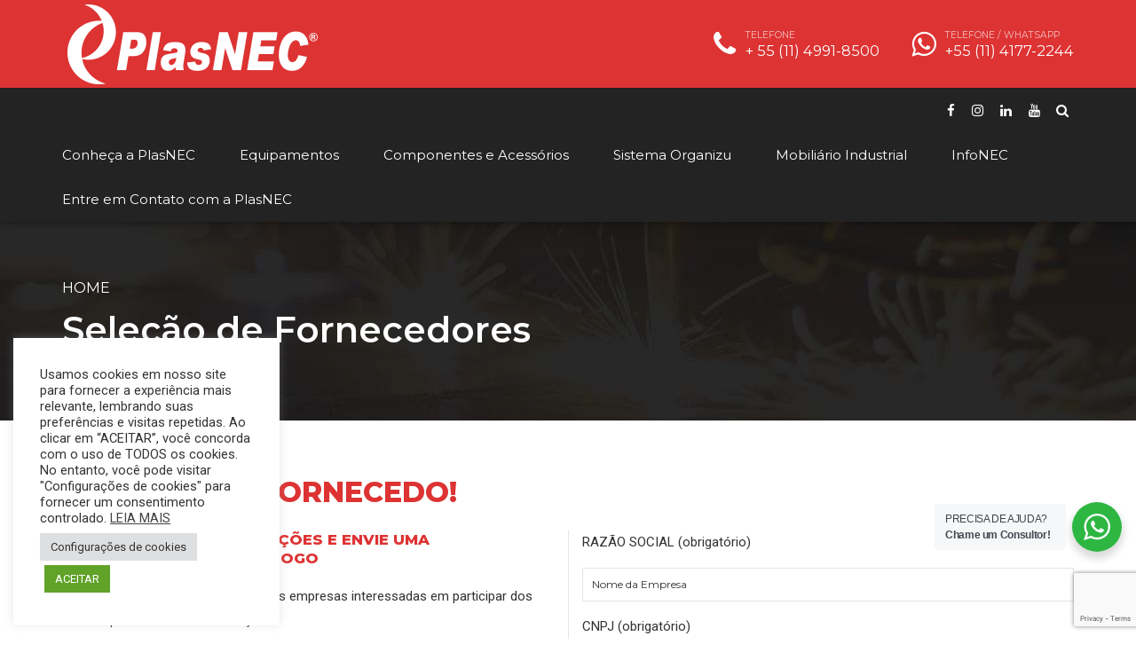

--- FILE ---
content_type: text/html; charset=UTF-8
request_url: https://plasnec.com.br/fornecedores/
body_size: 34746
content:
<!DOCTYPE html><html lang="pt-BR" data-bt-theme="Industrial 1.5.1"><head><meta charset="UTF-8"><meta name="viewport" content="width=device-width, initial-scale=1, maximum-scale=1, user-scalable=no"><meta name="mobile-web-app-capable" content="yes"><meta name="apple-mobile-web-app-capable" content="yes"><meta name='robots' content='index, follow, max-image-preview:large, max-snippet:-1, max-video-preview:-1' /><style>img:is([sizes="auto" i],[sizes^="auto," i]){contain-intrinsic-size:3000px 1500px}</style><title>Seleção de Fornecedores - Plasnec</title><link rel="canonical" href="https://plasnec.com.br/fornecedores/" /><meta property="og:locale" content="pt_BR" /><meta property="og:type" content="article" /><meta property="og:title" content="Seleção de Fornecedores - Plasnec" /><meta property="og:url" content="https://plasnec.com.br/fornecedores/" /><meta property="og:site_name" content="Plasnec" /><meta property="article:publisher" content="https://www.facebook.com/PlasNECIndustrial" /><meta property="article:modified_time" content="2023-03-02T15:27:04+00:00" /><meta property="og:image" content="https://plasnec.com.br/novosite/wp-content/uploads/2016/09/hero_inner_page.jpg" /><meta property="og:image:width" content="1280" /><meta property="og:image:height" content="640" /><meta property="og:image:type" content="image/jpeg" /><meta name="twitter:card" content="summary_large_image" /><meta name="twitter:label1" content="Est. tempo de leitura" /><meta name="twitter:data1" content="1 minuto" /> <script type="application/ld+json" class="yoast-schema-graph">{"@context":"https://schema.org","@graph":[{"@type":"WebPage","@id":"https://plasnec.com.br/fornecedores/","url":"https://plasnec.com.br/fornecedores/","name":"Seleção de Fornecedores - Plasnec","isPartOf":{"@id":"https://plasnec.com.br/#website"},"primaryImageOfPage":{"@id":"https://plasnec.com.br/fornecedores/#primaryimage"},"image":{"@id":"https://plasnec.com.br/fornecedores/#primaryimage"},"thumbnailUrl":"https://plasnec.com.br/novosite/wp-content/uploads/2016/09/hero_inner_page.jpg","datePublished":"2023-03-02T13:17:05+00:00","dateModified":"2023-03-02T15:27:04+00:00","breadcrumb":{"@id":"https://plasnec.com.br/fornecedores/#breadcrumb"},"inLanguage":"pt-BR","potentialAction":[{"@type":"ReadAction","target":["https://plasnec.com.br/fornecedores/"]}]},{"@type":"ImageObject","inLanguage":"pt-BR","@id":"https://plasnec.com.br/fornecedores/#primaryimage","url":"https://plasnec.com.br/novosite/wp-content/uploads/2016/09/hero_inner_page.jpg","contentUrl":"https://plasnec.com.br/novosite/wp-content/uploads/2016/09/hero_inner_page.jpg","width":1280,"height":640,"caption":""},{"@type":"BreadcrumbList","@id":"https://plasnec.com.br/fornecedores/#breadcrumb","itemListElement":[{"@type":"ListItem","position":1,"name":"Home","item":"https://plasnec.com.br/"},{"@type":"ListItem","position":2,"name":"Seleção de Fornecedores"}]},{"@type":"WebSite","@id":"https://plasnec.com.br/#website","url":"https://plasnec.com.br/","name":"Plasnec - Soluções em transportadores industriais","description":"Soluções em transportadores industriais","publisher":{"@id":"https://plasnec.com.br/#organization"},"potentialAction":[{"@type":"SearchAction","target":{"@type":"EntryPoint","urlTemplate":"https://plasnec.com.br/?s={search_term_string}"},"query-input":{"@type":"PropertyValueSpecification","valueRequired":true,"valueName":"search_term_string"}}],"inLanguage":"pt-BR"},{"@type":"Organization","@id":"https://plasnec.com.br/#organization","name":"PlasNEC - Soluções para Movimentação e Manipulação de Materiais","url":"https://plasnec.com.br/","logo":{"@type":"ImageObject","inLanguage":"pt-BR","@id":"https://plasnec.com.br/#/schema/logo/image/","url":"https://plasnec.com.br/novosite/wp-content/uploads/2020/08/logo-plasnec.png","contentUrl":"https://plasnec.com.br/novosite/wp-content/uploads/2020/08/logo-plasnec.png","width":660,"height":300,"caption":"PlasNEC - Soluções para Movimentação e Manipulação de Materiais"},"image":{"@id":"https://plasnec.com.br/#/schema/logo/image/"},"sameAs":["https://www.facebook.com/PlasNECIndustrial","https://www.instagram.com/plasnecindustrial/","https://www.linkedin.com/company/plasnecindustrial/","https://www.youtube.com/user/PlasNEC"]}]}</script> <link rel='dns-prefetch' href='//www.googletagmanager.com' /><link rel='dns-prefetch' href='//fonts.googleapis.com' /><link rel="alternate" type="application/rss+xml" title="Feed para Plasnec &raquo;" href="https://plasnec.com.br/feed/" /><link rel="alternate" type="application/rss+xml" title="Feed de comentários para Plasnec &raquo;" href="https://plasnec.com.br/comments/feed/" /> <script defer src="[data-uri]"></script> <style type="text/css">.archive #nav-above,.archive #nav-below,.search #nav-above,.search #nav-below,.blog #nav-below,.blog #nav-above,.navigation.paging-navigation,.navigation.pagination,.pagination.paging-pagination,.pagination.pagination,.pagination.loop-pagination,.bicubic-nav-link,#page-nav,.camp-paging,#reposter_nav-pages,.unity-post-pagination,.wordpost_content .nav_post_link{display:none !important}.single-gallery .pagination.gllrpr_pagination{display:block !important}</style><style id='wp-emoji-styles-inline-css' type='text/css'>img.wp-smiley,img.emoji{display:inline !important;border:none !important;box-shadow:none !important;height:1em !important;width:1em !important;margin:0 .07em !important;vertical-align:-.1em !important;background:0 0 !important;padding:0 !important}</style><link rel='stylesheet' id='wp-block-library-css' href='https://plasnec.com.br/novosite/wp-includes/css/dist/block-library/style.min.css?ver=0e66e078f449690ce0876acf661a2978' type='text/css' media='all' /><link rel='stylesheet' id='nta-css-popup-css' href='https://plasnec.com.br/novosite/wp-content/cache/autoptimize/css/autoptimize_single_98071b0a7461926f91a06b2e588a9b1e.css?ver=0e66e078f449690ce0876acf661a2978' type='text/css' media='all' /><style id='classic-theme-styles-inline-css' type='text/css'>/*! This file is auto-generated */
.wp-block-button__link{color:#fff;background-color:#32373c;border-radius:9999px;box-shadow:none;text-decoration:none;padding:calc(.667em + 2px) calc(1.333em + 2px);font-size:1.125em}.wp-block-file__button{background:#32373c;color:#fff;text-decoration:none}</style><style id='global-styles-inline-css' type='text/css'>:root{--wp--preset--aspect-ratio--square:1;--wp--preset--aspect-ratio--4-3:4/3;--wp--preset--aspect-ratio--3-4:3/4;--wp--preset--aspect-ratio--3-2:3/2;--wp--preset--aspect-ratio--2-3:2/3;--wp--preset--aspect-ratio--16-9:16/9;--wp--preset--aspect-ratio--9-16:9/16;--wp--preset--color--black:#000;--wp--preset--color--cyan-bluish-gray:#abb8c3;--wp--preset--color--white:#fff;--wp--preset--color--pale-pink:#f78da7;--wp--preset--color--vivid-red:#cf2e2e;--wp--preset--color--luminous-vivid-orange:#ff6900;--wp--preset--color--luminous-vivid-amber:#fcb900;--wp--preset--color--light-green-cyan:#7bdcb5;--wp--preset--color--vivid-green-cyan:#00d084;--wp--preset--color--pale-cyan-blue:#8ed1fc;--wp--preset--color--vivid-cyan-blue:#0693e3;--wp--preset--color--vivid-purple:#9b51e0;--wp--preset--gradient--vivid-cyan-blue-to-vivid-purple:linear-gradient(135deg,rgba(6,147,227,1) 0%,#9b51e0 100%);--wp--preset--gradient--light-green-cyan-to-vivid-green-cyan:linear-gradient(135deg,#7adcb4 0%,#00d082 100%);--wp--preset--gradient--luminous-vivid-amber-to-luminous-vivid-orange:linear-gradient(135deg,rgba(252,185,0,1) 0%,rgba(255,105,0,1) 100%);--wp--preset--gradient--luminous-vivid-orange-to-vivid-red:linear-gradient(135deg,rgba(255,105,0,1) 0%,#cf2e2e 100%);--wp--preset--gradient--very-light-gray-to-cyan-bluish-gray:linear-gradient(135deg,#eee 0%,#a9b8c3 100%);--wp--preset--gradient--cool-to-warm-spectrum:linear-gradient(135deg,#4aeadc 0%,#9778d1 20%,#cf2aba 40%,#ee2c82 60%,#fb6962 80%,#fef84c 100%);--wp--preset--gradient--blush-light-purple:linear-gradient(135deg,#ffceec 0%,#9896f0 100%);--wp--preset--gradient--blush-bordeaux:linear-gradient(135deg,#fecda5 0%,#fe2d2d 50%,#6b003e 100%);--wp--preset--gradient--luminous-dusk:linear-gradient(135deg,#ffcb70 0%,#c751c0 50%,#4158d0 100%);--wp--preset--gradient--pale-ocean:linear-gradient(135deg,#fff5cb 0%,#b6e3d4 50%,#33a7b5 100%);--wp--preset--gradient--electric-grass:linear-gradient(135deg,#caf880 0%,#71ce7e 100%);--wp--preset--gradient--midnight:linear-gradient(135deg,#020381 0%,#2874fc 100%);--wp--preset--font-size--small:13px;--wp--preset--font-size--medium:20px;--wp--preset--font-size--large:36px;--wp--preset--font-size--x-large:42px;--wp--preset--spacing--20:.44rem;--wp--preset--spacing--30:.67rem;--wp--preset--spacing--40:1rem;--wp--preset--spacing--50:1.5rem;--wp--preset--spacing--60:2.25rem;--wp--preset--spacing--70:3.38rem;--wp--preset--spacing--80:5.06rem;--wp--preset--shadow--natural:6px 6px 9px rgba(0,0,0,.2);--wp--preset--shadow--deep:12px 12px 50px rgba(0,0,0,.4);--wp--preset--shadow--sharp:6px 6px 0px rgba(0,0,0,.2);--wp--preset--shadow--outlined:6px 6px 0px -3px rgba(255,255,255,1),6px 6px rgba(0,0,0,1);--wp--preset--shadow--crisp:6px 6px 0px rgba(0,0,0,1)}:where(.is-layout-flex){gap:.5em}:where(.is-layout-grid){gap:.5em}body .is-layout-flex{display:flex}.is-layout-flex{flex-wrap:wrap;align-items:center}.is-layout-flex>:is(*,div){margin:0}body .is-layout-grid{display:grid}.is-layout-grid>:is(*,div){margin:0}:where(.wp-block-columns.is-layout-flex){gap:2em}:where(.wp-block-columns.is-layout-grid){gap:2em}:where(.wp-block-post-template.is-layout-flex){gap:1.25em}:where(.wp-block-post-template.is-layout-grid){gap:1.25em}.has-black-color{color:var(--wp--preset--color--black) !important}.has-cyan-bluish-gray-color{color:var(--wp--preset--color--cyan-bluish-gray) !important}.has-white-color{color:var(--wp--preset--color--white) !important}.has-pale-pink-color{color:var(--wp--preset--color--pale-pink) !important}.has-vivid-red-color{color:var(--wp--preset--color--vivid-red) !important}.has-luminous-vivid-orange-color{color:var(--wp--preset--color--luminous-vivid-orange) !important}.has-luminous-vivid-amber-color{color:var(--wp--preset--color--luminous-vivid-amber) !important}.has-light-green-cyan-color{color:var(--wp--preset--color--light-green-cyan) !important}.has-vivid-green-cyan-color{color:var(--wp--preset--color--vivid-green-cyan) !important}.has-pale-cyan-blue-color{color:var(--wp--preset--color--pale-cyan-blue) !important}.has-vivid-cyan-blue-color{color:var(--wp--preset--color--vivid-cyan-blue) !important}.has-vivid-purple-color{color:var(--wp--preset--color--vivid-purple) !important}.has-black-background-color{background-color:var(--wp--preset--color--black) !important}.has-cyan-bluish-gray-background-color{background-color:var(--wp--preset--color--cyan-bluish-gray) !important}.has-white-background-color{background-color:var(--wp--preset--color--white) !important}.has-pale-pink-background-color{background-color:var(--wp--preset--color--pale-pink) !important}.has-vivid-red-background-color{background-color:var(--wp--preset--color--vivid-red) !important}.has-luminous-vivid-orange-background-color{background-color:var(--wp--preset--color--luminous-vivid-orange) !important}.has-luminous-vivid-amber-background-color{background-color:var(--wp--preset--color--luminous-vivid-amber) !important}.has-light-green-cyan-background-color{background-color:var(--wp--preset--color--light-green-cyan) !important}.has-vivid-green-cyan-background-color{background-color:var(--wp--preset--color--vivid-green-cyan) !important}.has-pale-cyan-blue-background-color{background-color:var(--wp--preset--color--pale-cyan-blue) !important}.has-vivid-cyan-blue-background-color{background-color:var(--wp--preset--color--vivid-cyan-blue) !important}.has-vivid-purple-background-color{background-color:var(--wp--preset--color--vivid-purple) !important}.has-black-border-color{border-color:var(--wp--preset--color--black) !important}.has-cyan-bluish-gray-border-color{border-color:var(--wp--preset--color--cyan-bluish-gray) !important}.has-white-border-color{border-color:var(--wp--preset--color--white) !important}.has-pale-pink-border-color{border-color:var(--wp--preset--color--pale-pink) !important}.has-vivid-red-border-color{border-color:var(--wp--preset--color--vivid-red) !important}.has-luminous-vivid-orange-border-color{border-color:var(--wp--preset--color--luminous-vivid-orange) !important}.has-luminous-vivid-amber-border-color{border-color:var(--wp--preset--color--luminous-vivid-amber) !important}.has-light-green-cyan-border-color{border-color:var(--wp--preset--color--light-green-cyan) !important}.has-vivid-green-cyan-border-color{border-color:var(--wp--preset--color--vivid-green-cyan) !important}.has-pale-cyan-blue-border-color{border-color:var(--wp--preset--color--pale-cyan-blue) !important}.has-vivid-cyan-blue-border-color{border-color:var(--wp--preset--color--vivid-cyan-blue) !important}.has-vivid-purple-border-color{border-color:var(--wp--preset--color--vivid-purple) !important}.has-vivid-cyan-blue-to-vivid-purple-gradient-background{background:var(--wp--preset--gradient--vivid-cyan-blue-to-vivid-purple) !important}.has-light-green-cyan-to-vivid-green-cyan-gradient-background{background:var(--wp--preset--gradient--light-green-cyan-to-vivid-green-cyan) !important}.has-luminous-vivid-amber-to-luminous-vivid-orange-gradient-background{background:var(--wp--preset--gradient--luminous-vivid-amber-to-luminous-vivid-orange) !important}.has-luminous-vivid-orange-to-vivid-red-gradient-background{background:var(--wp--preset--gradient--luminous-vivid-orange-to-vivid-red) !important}.has-very-light-gray-to-cyan-bluish-gray-gradient-background{background:var(--wp--preset--gradient--very-light-gray-to-cyan-bluish-gray) !important}.has-cool-to-warm-spectrum-gradient-background{background:var(--wp--preset--gradient--cool-to-warm-spectrum) !important}.has-blush-light-purple-gradient-background{background:var(--wp--preset--gradient--blush-light-purple) !important}.has-blush-bordeaux-gradient-background{background:var(--wp--preset--gradient--blush-bordeaux) !important}.has-luminous-dusk-gradient-background{background:var(--wp--preset--gradient--luminous-dusk) !important}.has-pale-ocean-gradient-background{background:var(--wp--preset--gradient--pale-ocean) !important}.has-electric-grass-gradient-background{background:var(--wp--preset--gradient--electric-grass) !important}.has-midnight-gradient-background{background:var(--wp--preset--gradient--midnight) !important}.has-small-font-size{font-size:var(--wp--preset--font-size--small) !important}.has-medium-font-size{font-size:var(--wp--preset--font-size--medium) !important}.has-large-font-size{font-size:var(--wp--preset--font-size--large) !important}.has-x-large-font-size{font-size:var(--wp--preset--font-size--x-large) !important}:where(.wp-block-post-template.is-layout-flex){gap:1.25em}:where(.wp-block-post-template.is-layout-grid){gap:1.25em}:where(.wp-block-columns.is-layout-flex){gap:2em}:where(.wp-block-columns.is-layout-grid){gap:2em}:root :where(.wp-block-pullquote){font-size:1.5em;line-height:1.6}</style><link rel='stylesheet' id='contact-form-7-css' href='https://plasnec.com.br/novosite/wp-content/cache/autoptimize/css/autoptimize_single_64ac31699f5326cb3c76122498b76f66.css?ver=6.1.3' type='text/css' media='all' /><link rel='stylesheet' id='cookie-law-info-css' href='https://plasnec.com.br/novosite/wp-content/cache/autoptimize/css/autoptimize_single_20e8490fab0dcf7557a5c8b54494db6f.css?ver=3.3.6' type='text/css' media='all' /><link rel='stylesheet' id='cookie-law-info-gdpr-css' href='https://plasnec.com.br/novosite/wp-content/cache/autoptimize/css/autoptimize_single_359aca8a88b2331aa34ac505acad9911.css?ver=3.3.6' type='text/css' media='all' /><style id='woocommerce-inline-inline-css' type='text/css'>.woocommerce form .form-row .required{visibility:visible}</style><link rel='stylesheet' id='brands-styles-css' href='https://plasnec.com.br/novosite/wp-content/cache/autoptimize/css/autoptimize_single_48d56016b20f151be4f24ba6d0eb1be4.css?ver=10.1.2' type='text/css' media='all' /><link rel='stylesheet' id='industrial-style-css' href='https://plasnec.com.br/novosite/wp-content/cache/autoptimize/css/autoptimize_single_e0eb818895147af5dac2cfd34bca110b.css?ver=0e66e078f449690ce0876acf661a2978' type='text/css' media='screen' /><style id='industrial-style-inline-css' type='text/css'>select,input{font-family:Roboto}input:not([type=checkbox]):not([type=radio]),textarea,select{font-family:"Montserrat"}input:not([type=checkbox]):not([type=radio]):not([type=submit]):focus,textarea:focus{-webkit-box-shadow:0 0 4px 0 #d33;box-shadow:0 0 4px 0 #d33}html a:hover,.btLightSkin a:hover,.btDarkSkin .btLightSkin a:hover,.btLightSkin .btDarkSkin .btLightSkin a:hover,.btDarkSkin a:hover,.btLightSkin .btDarkSkin a:hover,.btDarkSkin.btLightSkin .btDarkSkin a:hover{color:#d33}.btLightSkin .btText a,.btDarkSkin .btLightSkin .btText a,.btLightSkin .btDarkSkin .btLightSkin .btText a,.btDarkSkin .btText a,.btLightSkin .btDarkSkin .btText a,.btDarkSkin.btLightSkin .btDarkSkin .btText a{color:#d33}body{font-family:"Roboto",Arial,sans-serif}.btContentHolder cite{font-family:"Montserrat"}h1,h2,h3,h4,h5,h6{font-family:"Montserrat"}.btContentHolder table thead th{background-color:#d33;font-family:"Montserrat"}.btAccentColorBackground{background-color:#d33 !important}.btAccentColorBackground .headline b.animate.animated{color:#d33}.btAccentColorBackground .btDash.bottomDash .dash:after{border-color:#d33}.btAccentDarkColorBackground{background-color:#a81c1c !important}.btAccentDarkColorBackground .headline b.animate.animated{color:#d33}.btAccentVeryDarkColorBackground{background-color:#500d0d !important}.btAccentLightColorBackground{background-color:rgba(221,51,51,.7) !important}.btAlternateColorBackground{background-color:#d33 !important}.btAlternateDarkColorBackground{background-color:#a81c1c !important}.btAlternateVeryDarkColorBackground{background-color:#7c1515 !important}.btAlternateLightColorBackground{background-color:rgba(221,51,51,.6) !important}.btAccentDarkHeader .btPreloader .animation>div:first-child,.btLightAccentHeader .btPreloader .animation>div:first-child{background-color:#a81c1c}.btPreloader .animation .preloaderLogo{height:100px}.mainHeader{font-family:"Montserrat"}.btMenuVertical.btAccentDarkHeader .mainHeader,.btMenuVertical.btLightAccentHeader .mainHeader{background-color:#d33}.btMenuVertical.btLightAlternateHeader .mainHeader{background-color:#d33}.menuPort{font-family:"Montserrat"}.menuPort nav ul li a:hover{color:#d33 !important}.menuPort nav>ul>li>a{line-height:100px}.btTextLogo{line-height:100px}.btLogoArea .logo img{height:100px}.btHorizontalMenuTrigger{line-height:100px}.btMenuHorizontal .menuPort nav>ul>li.current-menu-ancestor>a:after,.btMenuHorizontal .menuPort nav>ul>li.current-menu-item>a:after{background-color:#d33}.btAccentDarkHeader.btMenuHorizontal .menuPort nav>ul>li.current-menu-ancestor>a:after,.btAccentDarkHeader.btMenuHorizontal .menuPort nav>ul>li.current-menu-item>a:after,.btAccentLightHeader.btMenuHorizontal .menuPort nav>ul>li.current-menu-ancestor>a:after,.btAccentLightHeader.btMenuHorizontal .menuPort nav>ul>li.current-menu-item>a:after{background-color:#d33}.btMenuHorizontal .menuPort nav>ul>li>ul li.current-menu-ancestor>a,.btMenuHorizontal .menuPort nav>ul>li>ul li.current-menu-item>a{color:#d33 !important}body.btMenuHorizontal .subToggler{line-height:100px}.btMenuHorizontal .topBarInMenu{height:100px}.btLightSkin.btAccentLightHeader.btMenuHorizontal .btBelowLogoArea .menuPort>nav>ul>li>a:hover,.btDarkSkin.btAccentLightHeader.btMenuHorizontal .btBelowLogoArea .menuPort>nav>ul>li>a:hover,.btLightSkin.btAccentLightHeader.btMenuHorizontal .topBar .menuPort>nav>ul>li>a:hover,.btDarkSkin.btAccentLightHeader.btMenuHorizontal .topBar .menuPort>nav>ul>li>a:hover{color:#d33 !important}.btAccentLightHeader.btMenuHorizontal:not(.btBelowMenu) .btBelowLogoArea,.btAccentLightHeader.btMenuHorizontal:not(.btBelowMenu) .topBar,.btAccentLightHeader.btMenuHorizontal.btStickyHeaderActive .btBelowLogoArea,.btAccentLightHeader.btMenuHorizontal.btStickyHeaderActive .topBar{background-color:#d33}.btAccentLightHeader.btMenuHorizontal:not(.btBelowMenu) .btBelowLogoArea:before,.btAccentLightHeader.btMenuHorizontal:not(.btBelowMenu) .topBar:before,.btAccentLightHeader.btMenuHorizontal.btStickyHeaderActive .btBelowLogoArea:before,.btAccentLightHeader.btMenuHorizontal.btStickyHeaderActive .topBar:before{background-color:#d33}.btAccentLightHeader.btMenuHorizontal.btBelowMenu:not(.btStickyHeaderActive) .mainHeader .btBelowLogoArea,.btAccentLightHeader.btMenuHorizontal.btBelowMenu:not(.btStickyHeaderActive) .mainHeader .topBar{background-color:#d33}.btLightSkin.btLightHeader.btMenuHorizontal .btBelowLogoArea .menuPort>nav>ul>li>a:hover,.btDarkSkin.btLightHeader.btMenuHorizontal .btBelowLogoArea .menuPort>nav>ul>li>a:hover,.btLightSkin.btLightHeader.btMenuHorizontal .topBar .menuPort>nav>ul>li>a:hover,.btDarkSkin.btLightHeader.btMenuHorizontal .topBar .menuPort>nav>ul>li>a:hover{color:#d33 !important}.btLightSkin.btAccentDarkHeader.btMenuHorizontal .mainHeader .menuPort>nav>ul>li>a:hover,.btDarkSkin.btAccentDarkHeader.btMenuHorizontal .mainHeader .menuPort>nav>ul>li>a:hover{color:#d33 !important}.btAccentDarkHeader.btMenuHorizontal:not(.btBelowMenu) .mainHeader,.btAccentDarkHeader.btMenuHorizontal.btStickyHeaderActive .mainHeader{background-color:#d33}.btAccentDarkHeader.btMenuHorizontal.btBelowMenu:not(.btStickyHeaderActive) .mainHeader .port .btLogoArea{background-color:#d33}.btLightSkin.btLightAccentHeader.btMenuHorizontal .mainHeader .btLogoArea .menuPort>nav>ul>li>a:hover,.btDarkSkin.btLightAccentHeader.btMenuHorizontal .mainHeader .btLogoArea .menuPort>nav>ul>li>a:hover{color:#d33 !important}.btLightAccentHeader.btMenuHorizontal:not(.btBelowMenu) .mainHeader,.btLightAccentHeader.btMenuHorizontal.btStickyHeaderActive .mainHeader{background-color:#d33}.btLightAccentHeader.btMenuHorizontal.btBelowMenu:not(.btStickyHeaderActive) .mainHeader .port .btLogoArea{background-color:#d33}.btLightSkin.btLightAlternateHeader.btMenuHorizontal .mainHeader .btLogoArea .menuPort>nav>ul>li>a:hover,.btDarkSkin.btLightAlternateHeader.btMenuHorizontal .mainHeader .btLogoArea .menuPort>nav>ul>li>a:hover{color:#d33 !important}.btLightAlternateHeader.btMenuHorizontal:not(.btBelowMenu) .mainHeader,.btLightAlternateHeader.btMenuHorizontal.btStickyHeaderActive .mainHeader{background-color:#d33}.btLightAlternateHeader.btMenuHorizontal.btBelowMenu:not(.btStickyHeaderActive) .mainHeader .port .btLogoArea{background-color:#d33}.btAccentDarkHeader.btMenuVertical>.menuPort .logo,.btLightAccentHeader.btMenuVertical>.menuPort .logo{background-color:#d33}.btLightAlternateHeader.btMenuVertical>.menuPort .logo{background-color:#d33}.btMenuVertical>.menuPort .btCloseVertical:before:hover{color:#d33}@media (min-width:1200px){.btMenuVerticalOn .btVerticalMenuTrigger .btIco a:before{color:#d33 !important}}.btMenuHorizontal .topBarInLogoArea{height:100px}.btMenuHorizontal .topBarInLogoArea .topBarInLogoAreaCell{border:0 solid #d33}.btSearchInner.btFromTopBox{background:#d33}.btSearchInner.btFromTopBox form button:hover:before{color:#d33}.btDarkSkin .btSiteFooter .port:before,.btLightSkin .btDarkSkin .btSiteFooter .port:before,.btDarkSkin.btLightSkin .btDarkSkin .btSiteFooter .port:before{background-color:#d33}.btMediaBox.btQuote,.btMediaBox.btLink{background-color:#d33}.btArticleListItem .headline a:hover{color:#d33}.btCommentsBox .vcard .posted{font-family:"Montserrat"}.btCommentsBox .commentTxt p.edit-link,.btCommentsBox .commentTxt p.reply{font-family:"Montserrat"}.comment-respond .btnOutline button[type=submit]{font-family:"Montserrat"}a#cancel-comment-reply-link:hover{color:#d33}.post-password-form input[type=submit]{background:#d33;font-family:"Montserrat"}.btPagination{font-family:"Montserrat"}.btPagination .paging a:hover:after{border-color:#d33}span.btHighlight{background-color:#d33}.btArticleCategories a:not(:first-child):before{background-color:#d33}.btArticleMeta{font-family:"Montserrat"}body:not(.btNoDashInSidebar) .btBox>h4:after,body:not(.btNoDashInSidebar) .btCustomMenu>h4:after,body:not(.btNoDashInSidebar) .btTopBox>h4:after{border-bottom:3px solid #d33}.btBox ul li.current-menu-item>a,.btCustomMenu ul li.current-menu-item>a,.btTopBox ul li.current-menu-item>a{color:#d33}.btBox .ppTxt .header .headline a a:hover,.btCustomMenu .ppTxt .header .headline a a:hover,.btTopBox .ppTxt .header .headline a a:hover{color:#d33}.btBox p.posted,.btBox .quantity,.btCustomMenu p.posted,.btCustomMenu .quantity,.btTopBox p.posted,.btTopBox .quantity{font-family:Montserrat}.widget_calendar table caption{background:#d33;font-family:"Montserrat"}.widget_rss li a.rsswidget{font-family:"Montserrat"}.fancy-select .trigger.open{color:#d33}.fancy-select ul.options li:hover{color:#d33}.widget_shopping_cart .total{font-family:Montserrat}.widget_shopping_cart .widget_shopping_cart_content .mini_cart_item .ppRemove a.remove{background-color:#d33}.widget_shopping_cart .widget_shopping_cart_content .mini_cart_item .ppRemove a.remove:hover{background-color:#d33}.menuPort .widget_shopping_cart .widget_shopping_cart_content .btCartWidgetIcon span.cart-contents,.topTools .widget_shopping_cart .widget_shopping_cart_content .btCartWidgetIcon span.cart-contents,.topBarInLogoArea .widget_shopping_cart .widget_shopping_cart_content .btCartWidgetIcon span.cart-contents{background-color:#d33;font:normal 10px/1 Montserrat}.btMenuVertical .menuPort .widget_shopping_cart .widget_shopping_cart_content .btCartWidgetInnerContent .verticalMenuCartToggler,.btMenuVertical .topTools .widget_shopping_cart .widget_shopping_cart_content .btCartWidgetInnerContent .verticalMenuCartToggler,.btMenuVertical .topBarInLogoArea .widget_shopping_cart .widget_shopping_cart_content .btCartWidgetInnerContent .verticalMenuCartToggler{background-color:#d33}.widget_recent_reviews{font-family:Montserrat}.widget_price_filter .price_slider_wrapper .ui-slider .ui-slider-handle{background-color:#d33}.btBox .tagcloud a,.btTags ul a{background:#d33;font-family:"Montserrat"}.btSidebar .btIconWidget:hover .btIconWidgetText,footer .btIconWidget:hover .btIconWidgetText{color:#d33}.btTopBox.widget_bt_text_image .widget_sp_image-description{font-family:'Roboto',arial,sans-serif}.btMenuHorizontal .topTools .btIconWidget:hover,.btMenuHorizontal .topBarInMenu .btIconWidget:hover{color:#d33}.btMenuHorizontal .topTools .btAccentIconWidget,.btMenuHorizontal .topBarInMenu .btAccentIconWidget{background-color:#d33}.btTopToolsInMenuArea.btMenuHorizontal .topTools .btAccentIconWidget,.btTopToolsInMenuArea.btMenuHorizontal .topBarInMenu .btAccentIconWidget{background-color:#d33}.btTopToolsInMenuArea.btMenuHorizontal .topTools .btAccentIconWidget:hover,.btTopToolsInMenuArea.btMenuHorizontal .topBarInMenu .btAccentIconWidget:hover{color:#d33}.btAccentLightHeader.btMenuHorizontal .topTools .btAccentIconWidget,.btLightAccentHeader.btMenuHorizontal .topTools .btAccentIconWidget,.btAccentLightHeader.btMenuHorizontal .topBarInMenu .btAccentIconWidget,.btLightAccentHeader.btMenuHorizontal .topBarInMenu .btAccentIconWidget{background-color:#d33}.btMenuHorizontal .topTools .btAccentIconWidget:hover,.btMenuHorizontal .topBarInMenu .btAccentIconWidget:hover{color:#d33}.btTopToolsInMenuArea.btLightAccentHeader.btMenuHorizontal .topTools .btAccentIconWidget:hover,.btTopToolsInMenuArea.btLightAccentHeader.btMenuHorizontal .topBarInMenu .btAccentIconWidget:hover{background-color:#d33}.btLightSkin.btAccentLightHeader.btMenuHorizontal .btBelowLogoArea .btIco.btIcoDefaultType.btIcoDefaultColor .btIcoHolder:hover:before,.btDarkSkin.btAccentLightHeader.btMenuHorizontal .btBelowLogoArea .btIco.btIcoDefaultType.btIcoDefaultColor .btIcoHolder:hover:before,.btLightSkin.btAccentLightHeader.btMenuHorizontal .topBar .btIco.btIcoDefaultType.btIcoDefaultColor .btIcoHolder:hover:before,.btDarkSkin.btAccentLightHeader.btMenuHorizontal .topBar .btIco.btIcoDefaultType.btIcoDefaultColor .btIcoHolder:hover:before{color:#d33}.btLightSkin.btLightHeader.btMenuHorizontal .btBelowLogoArea .btIco.btIcoDefaultType.btIcoAccentColor .btIcoHolder:hover:before,.btDarkSkin.btLightHeader.btMenuHorizontal .btBelowLogoArea .btIco.btIcoDefaultType.btIcoAccentColor .btIcoHolder:hover:before,.btLightSkin.btLightHeader.btMenuHorizontal .topBar .btIco.btIcoDefaultType.btIcoAccentColor .btIcoHolder:hover:before,.btDarkSkin.btLightHeader.btMenuHorizontal .topBar .btIco.btIcoDefaultType.btIcoAccentColor .btIcoHolder:hover:before{color:#d33}.btLightSkin.btLightHeader.btMenuHorizontal .btBelowLogoArea .btIco.btIcoDefaultType.btIcoDefaultColor .btIcoHolder:hover:before,.btDarkSkin.btLightHeader.btMenuHorizontal .btBelowLogoArea .btIco.btIcoDefaultType.btIcoDefaultColor .btIcoHolder:hover:before,.btLightSkin.btLightHeader.btMenuHorizontal .topBar .btIco.btIcoDefaultType.btIcoDefaultColor .btIcoHolder:hover:before,.btDarkSkin.btLightHeader.btMenuHorizontal .topBar .btIco.btIcoDefaultType.btIcoDefaultColor .btIcoHolder:hover:before{color:#d33}.btLightSkin.btAccentDarkHeader.btMenuHorizontal .mainHeader .btIco.btIcoDefaultType.btIcoAccentColor .btIcoHolder:before,.btDarkSkin.btAccentDarkHeader.btMenuHorizontal .mainHeader .btIco.btIcoDefaultType.btIcoAccentColor .btIcoHolder:before{color:#d33}.btLightSkin.btAccentDarkHeader.btMenuHorizontal .mainHeader .btIco.btIcoDefaultType .btIcoHolder:hover:before,.btDarkSkin.btAccentDarkHeader.btMenuHorizontal .mainHeader .btIco.btIcoDefaultType .btIcoHolder:hover:before{color:#d33}.btLightSkin.btLightAccentHeader.btMenuHorizontal .mainHeader .btLogoArea .btIco.btIcoDefaultType.btIcoAccentColor .btIcoHolder:before,.btDarkSkin.btLightAccentHeader.btMenuHorizontal .mainHeader .btLogoArea .btIco.btIcoDefaultType.btIcoAccentColor .btIcoHolder:before{color:#d33}.btLightSkin.btLightAccentHeader.btMenuHorizontal .mainHeader .btLogoArea .btIco.btIcoDefaultType .btIcoHolder:hover:before,.btDarkSkin.btLightAccentHeader.btMenuHorizontal .mainHeader .btLogoArea .btIco.btIcoDefaultType .btIcoHolder:hover:before{color:#d33}.btLightSkin.btLightAlternateHeader.btMenuHorizontal .mainHeader .btLogoArea .btIco.btIcoDefaultType.btIcoAccentColor .btIcoHolder:before,.btDarkSkin.btLightAlternateHeader.btMenuHorizontal .mainHeader .btLogoArea .btIco.btIcoDefaultType.btIcoAccentColor .btIcoHolder:before{color:#d33}.btLightSkin.btLightAlternateHeader.btMenuHorizontal .mainHeader .btLogoArea .btIco.btIcoDefaultType .btIcoHolder:hover:before,.btDarkSkin.btLightAlternateHeader.btMenuHorizontal .mainHeader .btLogoArea .btIco.btIcoDefaultType .btIcoHolder:hover:before{color:#d33}.btSpecialHeaderIcon .btIco .btIcoHolder:before,.btSpecialHeaderIcon .btIconWidgetTitle,.btSpecialHeaderIcon .btIconWidgetText{color:#d33 !important}.btLightSkin .btBox .btSearch button:hover,.btDarkSkin .btLightSkin .btBox .btSearch button:hover,.btLightSkin .btDarkSkin .btLightSkin .btBox .btSearch button:hover,.btDarkSkin .btBox .btSearch button:hover,.btLightSkin .btDarkSkin .btBox .btSearch button:hover,.btDarkSkin.btLightSkin .btDarkSkin .btBox .btSearch button:hover,.btLightSkin form.woocommerce-product-search button:hover,.btDarkSkin .btLightSkin form.woocommerce-product-search button:hover,.btLightSkin .btDarkSkin .btLightSkin form.woocommerce-product-search button:hover,.btDarkSkin form.woocommerce-product-search button:hover,.btLightSkin .btDarkSkin form.woocommerce-product-search button:hover,.btDarkSkin.btLightSkin .btDarkSkin form.woocommerce-product-search button:hover{background:#d33 !important;border-color:#d33 !important}.topTools .widget_search button,.topBarInMenu .widget_search button{background:#d33}.topTools .widget_search button:before,.topBarInMenu .widget_search button:before{color:#d33}.topTools .widget_search button:hover,.topBarInMenu .widget_search button:hover{background:#a81c1c}.btIcoFilledType.btIcoAccentColor.btIconHexagonShape.btIco .btIcoHolder .hex{fill:#d33}.btIcoFilledType.btIcoAlternateColor.btIconHexagonShape.btIco .btIcoHolder .hex{fill:#d33}.btIcoOutlineType.btIcoAccentColor.btIconHexagonShape.btIco .btIcoHolder .hex{stroke:#d33}.btIcoOutlineType.btIcoAlternateColor.btIconHexagonShape.btIco .btIcoHolder .hex{stroke:#d33}.btLightSkin .btIconHexagonShape.btIcoOutlineType.btIcoAccentColor.btIco:hover .btIcoHolder .hex,.btDarkSkin .btLightSkin .btIconHexagonShape.btIcoOutlineType.btIcoAccentColor.btIco:hover .btIcoHolder .hex,.btLightSkin .btDarkSkin .btLightSkin .btIconHexagonShape.btIcoOutlineType.btIcoAccentColor.btIco:hover .btIcoHolder .hex,.btDarkSkin .btIconHexagonShape.btIcoOutlineType.btIcoAccentColor.btIco:hover .btIcoHolder .hex,.btLightSkin .btDarkSkin .btIconHexagonShape.btIcoOutlineType.btIcoAccentColor.btIco:hover .btIcoHolder .hex,.btDarkSkin.btLightSkin .btDarkSkin .btIconHexagonShape.btIcoOutlineType.btIcoAccentColor.btIco:hover .btIcoHolder .hex{fill:#d33;stroke:#d33}.btLightSkin .btIconHexagonShape.btIcoOutlineType.btIcoAlternateColor.btIco:hover .btIcoHolder .hex,.btDarkSkin .btLightSkin .btIconHexagonShape.btIcoOutlineType.btIcoAlternateColor.btIco:hover .btIcoHolder .hex,.btLightSkin .btDarkSkin .btLightSkin .btIconHexagonShape.btIcoOutlineType.btIcoAlternateColor.btIco:hover .btIcoHolder .hex,.btDarkSkin .btIconHexagonShape.btIcoOutlineType.btIcoAlternateColor.btIco:hover .btIcoHolder .hex,.btLightSkin .btDarkSkin .btIconHexagonShape.btIcoOutlineType.btIcoAlternateColor.btIco:hover .btIcoHolder .hex,.btDarkSkin.btLightSkin .btDarkSkin .btIconHexagonShape.btIcoOutlineType.btIcoAlternateColor.btIco:hover .btIcoHolder .hex{fill:#d33;stroke:#d33}.btLightSkin .btIconHexagonShape.btIcoFilledType.btIcoAlternateColor.btIco:hover .btIcoHolder .hex,.btDarkSkin .btLightSkin .btIconHexagonShape.btIcoFilledType.btIcoAlternateColor.btIco:hover .btIcoHolder .hex,.btLightSkin .btDarkSkin .btLightSkin .btIconHexagonShape.btIcoFilledType.btIcoAlternateColor.btIco:hover .btIcoHolder .hex,.btDarkSkin .btIconHexagonShape.btIcoFilledType.btIcoAlternateColor.btIco:hover .btIcoHolder .hex,.btLightSkin .btDarkSkin .btIconHexagonShape.btIcoFilledType.btIcoAlternateColor.btIco:hover .btIcoHolder .hex,.btDarkSkin.btLightSkin .btDarkSkin .btIconHexagonShape.btIcoFilledType.btIcoAlternateColor.btIco:hover .btIcoHolder .hex{stroke:#d33}.btLightSkin .btIconHexagonShape.btIcoFilledType.btIcoAccentColor.btIco:hover .btIcoHolder .hex,.btDarkSkin .btLightSkin .btIconHexagonShape.btIcoFilledType.btIcoAccentColor.btIco:hover .btIcoHolder .hex,.btLightSkin .btDarkSkin .btLightSkin .btIconHexagonShape.btIcoFilledType.btIcoAccentColor.btIco:hover .btIcoHolder .hex,.btDarkSkin .btIconHexagonShape.btIcoFilledType.btIcoAccentColor.btIco:hover .btIcoHolder .hex,.btLightSkin .btDarkSkin .btIconHexagonShape.btIcoFilledType.btIcoAccentColor.btIco:hover .btIcoHolder .hex,.btDarkSkin.btLightSkin .btDarkSkin .btIconHexagonShape.btIcoFilledType.btIcoAccentColor.btIco:hover .btIcoHolder .hex{stroke:#d33}.btIconHexagonShape .btIco.btIcoFilledType .btIcoHolder svg .hex{fill:#d33}.btIconHexagonShape .btIco.btIcoFilledType:hover .btIcoHolder svg .hex{stroke:#d33}.btIconHexagonShape .btIco.btIcoOutlineType .btIcoHolder svg .hex{stroke:#d33}.btIconHexagonShape .btIco.btIcoOutlineType:hover .btIcoHolder svg .hex{stroke:#d33;fill:#d33}.btIco.btIcoFilledType.btIcoAccentColor .btIcoHolder:before,.btIco.btIcoOutlineType.btIcoAccentColor:hover .btIcoHolder:before{-webkit-box-shadow:0 0 0 1em #d33 inset;box-shadow:0 0 0 1em #d33 inset}.btIco.btIcoFilledType.btIcoAccentColor:hover .btIcoHolder:before,.btIco.btIcoOutlineType.btIcoAccentColor .btIcoHolder:before{-webkit-box-shadow:0 0 0 1px #d33 inset;box-shadow:0 0 0 1px #d33 inset;color:#d33}.btIco.btIcoFilledType.btIcoAlternateColor .btIcoHolder:before,.btIco.btIcoOutlineType.btIcoAlternateColor:hover .btIcoHolder:before{-webkit-box-shadow:0 0 0 1em #d33 inset;box-shadow:0 0 0 1em #d33 inset}.btIco.btIcoFilledType.btIcoAlternateColor:hover .btIcoHolder:before,.btIco.btIcoOutlineType.btIcoAlternateColor .btIcoHolder:before{-webkit-box-shadow:0 0 0 1px #d33 inset;box-shadow:0 0 0 1px #d33 inset;color:#d33}.btLightSkin .btIco.btIcoDefaultType.btIcoAccentColor .btIcoHolder:before,.btLightSkin .btIco.btIcoDefaultType.btIcoDefaultColor:hover .btIcoHolder:before,.btDarkSkin .btLightSkin .btIco.btIcoDefaultType.btIcoAccentColor .btIcoHolder:before,.btDarkSkin .btLightSkin .btIco.btIcoDefaultType.btIcoDefaultColor:hover .btIcoHolder:before,.btLightSkin .btDarkSkin .btLightSkin .btIco.btIcoDefaultType.btIcoAccentColor .btIcoHolder:before,.btLightSkin .btDarkSkin .btLightSkin .btIco.btIcoDefaultType.btIcoDefaultColor:hover .btIcoHolder:before,.btDarkSkin .btIco.btIcoDefaultType.btIcoAccentColor .btIcoHolder:before,.btDarkSkin .btIco.btIcoDefaultType.btIcoDefaultColor:hover .btIcoHolder:before,.btLightSkin .btDarkSkin .btIco.btIcoDefaultType.btIcoAccentColor .btIcoHolder:before,.btLightSkin .btDarkSkin .btIco.btIcoDefaultType.btIcoDefaultColor:hover .btIcoHolder:before,.btDarkSkin.btLightSkin .btDarkSkin .btIco.btIcoDefaultType.btIcoAccentColor .btIcoHolder:before,.btDarkSkin.btLightSkin .btDarkSkin .btIco.btIcoDefaultType.btIcoDefaultColor:hover .btIcoHolder:before{color:#d33}.btLightSkin .btIco.btIcoDefaultType.btIcoAlternateColor .btIcoHolder:before,.btDarkSkin .btLightSkin .btIco.btIcoDefaultType.btIcoAlternateColor .btIcoHolder:before,.btLightSkin .btDarkSkin .btLightSkin .btIco.btIcoDefaultType.btIcoAlternateColor .btIcoHolder:before,.btDarkSkin .btIco.btIcoDefaultType.btIcoAlternateColor .btIcoHolder:before,.btLightSkin .btDarkSkin .btIco.btIcoDefaultType.btIcoAlternateColor .btIcoHolder:before,.btDarkSkin.btLightSkin .btDarkSkin .btIco.btIcoDefaultType.btIcoAlternateColor .btIcoHolder:before{color:#d33}.btIcoAccentColor span{color:#d33}.btIcoAlternateColor span{color:#d33}.btIcoDefaultColor:hover span{color:#d33}.btBtn{font-family:"Montserrat"}.btnFilledStyle.btnAccentColor,.btnOutlineStyle.btnAccentColor:hover{background-color:#d33;border:2px solid #d33}.btnOutlineStyle.btnAccentColor,.btnFilledStyle.btnAccentColor:hover{border:2px solid #d33;color:#d33}.btnOutlineStyle.btnAccentColor span,.btnFilledStyle.btnAccentColor:hover span,.btnOutlineStyle.btnAccentColor span:before,.btnFilledStyle.btnAccentColor:hover span:before,.btnOutlineStyle.btnAccentColor a,.btnFilledStyle.btnAccentColor:hover a,.btnOutlineStyle.btnAccentColor .btIco a:before,.btnFilledStyle.btnAccentColor:hover .btIco a:before,.btnOutlineStyle.btnAccentColor button,.btnFilledStyle.btnAccentColor:hover button{color:#d33 !important}.btnBorderlessStyle.btnAccentColor span,.btnBorderlessStyle.btnNormalColor:hover span,.btnBorderlessStyle.btnAccentColor span:before,.btnBorderlessStyle.btnNormalColor:hover span:before,.btnBorderlessStyle.btnAccentColor a,.btnBorderlessStyle.btnNormalColor:hover a,.btnBorderlessStyle.btnAccentColor .btIco a:before,.btnBorderlessStyle.btnNormalColor:hover .btIco a:before,.btnBorderlessStyle.btnAccentColor button,.btnBorderlessStyle.btnNormalColor:hover button{color:#d33}.btnFilledStyle.btnAlternateColor,.btnOutlineStyle.btnAlternateColor:hover{background-color:#d33;border:2px solid #d33}.btnOutlineStyle.btnAlternateColor,.btnFilledStyle.btnAlternateColor:hover{border:2px solid #d33;color:#d33}.btnOutlineStyle.btnAlternateColor span,.btnFilledStyle.btnAlternateColor:hover span,.btnOutlineStyle.btnAlternateColor span:before,.btnFilledStyle.btnAlternateColor:hover span:before,.btnOutlineStyle.btnAlternateColor a,.btnFilledStyle.btnAlternateColor:hover a,.btnOutlineStyle.btnAlternateColor .btIco a:before,.btnFilledStyle.btnAlternateColor:hover .btIco a:before,.btnOutlineStyle.btnAlternateColor button,.btnFilledStyle.btnAlternateColor:hover button{color:#d33 !important}.btnBorderlessStyle.btnAlternateColor span,.btnBorderlessStyle.btnAlternateColor span:before,.btnBorderlessStyle.btnAlternateColor a,.btnBorderlessStyle.btnAlternateColor .btIco a:before,.btnBorderlessStyle.btnAlternateColor button{color:#d33}.btCounterHolder{font-family:"Montserrat"}.btCounterHolder .btCountdownHolder .days_text,.btCounterHolder .btCountdownHolder .hours_text,.btCounterHolder .btCountdownHolder .minutes_text,.btCounterHolder .btCountdownHolder .seconds_text{font-family:Montserrat;color:#d33}.btProgressContent{font-family:"Montserrat"}.btProgressContent .btProgressAnim{background-color:#d33}.btShowTitle{border-left:4px solid #d33}.btAccentColorBackground .btShowTitle{border-left:4px solid #d33}.btPriceTable .btPriceTableHeader{background:#d33}.btPriceTableSticker{font-family:"Montserrat"}.header .btSuperTitle{font-family:"Montserrat"}.header .btSubTitle{font-family:"Roboto"}.btDash.bottomDash .dash:after{border-bottom:4px solid #d33}.btDash.topDash .btSuperTitle:after,.btDash.topDash .btSuperTitle:before{border-top:1px solid #d33}.btNoMore{font-family:Montserrat}.btGridContent .header .btSuperTitle a:hover{color:#d33}.btCatFilter{font-family:Montserrat}.btCatFilter .btCatFilterItem:hover{color:#d33}.btCatFilter .btCatFilterItem.active{color:#d33}.nbs a .nbsItem .nbsDir{font-family:"Montserrat"}.btLightSkin .btSimpleArrows .nbs a:hover:before,.btDarkSkin .btLightSkin .btSimpleArrows .nbs a:hover:before,.btLightSkin .btDarkSkin .btLightSkin .btSimpleArrows .nbs a:hover:before,.btDarkSkin .btSimpleArrows .nbs a:hover:before,.btLightSkin .btDarkSkin .btSimpleArrows .nbs a:hover:before,.btDarkSkin.btLightSkin .btDarkSkin .btSimpleArrows .nbs a:hover:before{color:#d33 !important}.neighboringArticles .nbs a .nbsItem .nbsDir{font-family:'Roboto',arial,sans-serif}.neighboringArticles .nbs a:hover .nbsDir{color:#d33}.recentTweets small:before{color:#d33}.btInfoBar .btInfoBarMeta p strong{color:#d33}.tabsHeader li{font-family:"Montserrat"}.tabsVertical .tabAccordionTitle{font-family:"Montserrat"}.btVisualizer{font-family:Montserrat}form.wpcf7-form .wpcf7-submit{background-color:#d33}.btAnimNav li.btAnimNavDot{font-family:Montserrat}.btAnimNav li.btAnimNavNext:hover,.btAnimNav li.btAnimNavPrev:hover{border-color:#d33;color:#d33}.headline b.animate.animated{color:#d33}.headline em.animate{font-family:Roboto}p.demo_store{background-color:#d33}.woocommerce .woocommerce-info a:not(.button),.woocommerce .woocommerce-message a:not(.button),.woocommerce-page .woocommerce-info a:not(.button),.woocommerce-page .woocommerce-message a:not(.button){color:#d33}.woocommerce .woocommerce-message:before,.woocommerce .woocommerce-info:before,.woocommerce-page .woocommerce-message:before,.woocommerce-page .woocommerce-info:before{color:#d33}.woocommerce a.button,.woocommerce input[type=submit],.woocommerce button[type=submit],.woocommerce input.button,.woocommerce input.alt:hover,.woocommerce a.button.alt:hover,.woocommerce .button.alt:hover,.woocommerce button.alt:hover,.woocommerce-page a.button,.woocommerce-page input[type=submit],.woocommerce-page button[type=submit],.woocommerce-page input.button,.woocommerce-page input.alt:hover,.woocommerce-page a.button.alt:hover,.woocommerce-page .button.alt:hover,.woocommerce-page button.alt:hover{font-family:Montserrat}.woocommerce a.button:hover,.woocommerce input[type=submit]:hover,.woocommerce .button:hover,.woocommerce button:hover,.woocommerce input.alt,.woocommerce a.button.alt,.woocommerce .button.alt,.woocommerce button.alt,.woocommerce-page a.button:hover,.woocommerce-page input[type=submit]:hover,.woocommerce-page .button:hover,.woocommerce-page button:hover,.woocommerce-page input.alt,.woocommerce-page a.button.alt,.woocommerce-page .button.alt,.woocommerce-page button.alt{font-family:"Montserrat"}.woocommerce p.lost_password:before,.woocommerce-page p.lost_password:before{color:#d33}.woocommerce form.login p.lost_password a:hover,.woocommerce-page form.login p.lost_password a:hover{color:#d33}.woocommerce .added:after,.woocommerce .loading:after,.woocommerce-page .added:after,.woocommerce-page .loading:after{background-color:#d33}.woocommerce form .form-row .select2-container,.woocommerce-page form .form-row .select2-container{font-family:"Montserrat"}.woocommerce div.product p.price,.woocommerce div.product span.price,.woocommerce-page div.product p.price,.woocommerce-page div.product span.price{font-family:"Montserrat";color:#d33}.woocommerce div.product .stock,.woocommerce-page div.product .stock{color:#d33}.woocommerce div.product div.images .woocommerce-product-gallery__trigger:after,.woocommerce-page div.product div.images .woocommerce-product-gallery__trigger:after{-webkit-box-shadow:0 0 0 2em #d33 inset,0 0 0 2em rgba(255,255,255,.5) inset;box-shadow:0 0 0 2em #d33 inset,0 0 0 2em rgba(255,255,255,.5) inset}.woocommerce div.product div.images .woocommerce-product-gallery__trigger:hover:after,.woocommerce-page div.product div.images .woocommerce-product-gallery__trigger:hover:after{-webkit-box-shadow:0 0 0 1px #d33 inset,0 0 0 2em rgba(255,255,255,.5) inset;box-shadow:0 0 0 1px #d33 inset,0 0 0 2em rgba(255,255,255,.5) inset;color:#d33}.woocommerce div.product a.reset_variations:hover,.woocommerce-page div.product a.reset_variations:hover{color:#d33}.woocommerce .added_to_cart,.woocommerce-page .added_to_cart{font-family:Montserrat}.woocommerce .products ul li.product .btPriceTableSticker,.woocommerce ul.products li.product .btPriceTableSticker,.woocommerce-page .products ul li.product .btPriceTableSticker,.woocommerce-page ul.products li.product .btPriceTableSticker{background:#d33}.woocommerce .products ul li.product .price,.woocommerce ul.products li.product .price,.woocommerce-page .products ul li.product .price,.woocommerce-page ul.products li.product .price{font-family:"Montserrat"}.woocommerce nav.woocommerce-pagination,.woocommerce-page nav.woocommerce-pagination{font-family:"Montserrat"}.woocommerce nav.woocommerce-pagination ul li a:focus,.woocommerce nav.woocommerce-pagination ul li a:hover,.woocommerce nav.woocommerce-pagination ul li a.next,.woocommerce nav.woocommerce-pagination ul li a.prev,.woocommerce nav.woocommerce-pagination ul li span.current,.woocommerce-page nav.woocommerce-pagination ul li a:focus,.woocommerce-page nav.woocommerce-pagination ul li a:hover,.woocommerce-page nav.woocommerce-pagination ul li a.next,.woocommerce-page nav.woocommerce-pagination ul li a.prev,.woocommerce-page nav.woocommerce-pagination ul li span.current{background:#d33}.woocommerce .star-rating span:before,.woocommerce-page .star-rating span:before{color:#d33}.woocommerce p.stars a[class^=star-].active:after,.woocommerce p.stars a[class^=star-]:hover:after,.woocommerce-page p.stars a[class^=star-].active:after,.woocommerce-page p.stars a[class^=star-]:hover:after{color:#d33}.woocommerce-cart table.cart td.product-remove a.remove{color:#d33;border:1px solid #d33}.woocommerce-cart table.cart td.product-remove a.remove:hover{background-color:#d33}.woocommerce-cart .cart_totals .discount td{color:#d33}.woocommerce-account header.title .edit{color:#d33}.woocommerce-account header.title .edit:before{color:#d33}.btLightSkin.woocommerce-page .product .headline a:hover,.btDarkSkin .btLightSkin.woocommerce-page .product .headline a:hover,.btLightSkin .btDarkSkin .btLightSkin.woocommerce-page .product .headline a:hover,.btDarkSkin.woocommerce-page .product .headline a:hover,.btLightSkin .btDarkSkin.woocommerce-page .product .headline a:hover,.btDarkSkin.btLightSkin .btDarkSkin.woocommerce-page .product .headline a:hover{color:#d33}.btQuoteBooking .btTotalNextWrapper{font-family:"Montserrat"}.btQuoteBooking .btContactNext{border:#d33 2px solid;color:#d33}.btQuoteBooking .btContactNext:hover,.btQuoteBooking .btContactNext:active{background-color:#d33 !important}.btQuoteBooking .btQuoteSwitch:hover{-webkit-box-shadow:0 0 0 #d33 inset,0 1px 5px rgba(0,0,0,.2);box-shadow:0 0 0 #d33 inset,0 1px 5px rgba(0,0,0,.2)}.btQuoteBooking .btQuoteSwitch.on .btQuoteSwitchInner{background:#d33}.btQuoteBooking .dd.ddcommon.borderRadiusTp .ddTitleText,.btQuoteBooking .dd.ddcommon.borderRadiusBtm .ddTitleText{-webkit-box-shadow:5px 0 0 #d33 inset,0 2px 10px rgba(0,0,0,.2);box-shadow:5px 0 0 #d33 inset,0 2px 10px rgba(0,0,0,.2)}.btQuoteBooking .ui-slider .ui-slider-handle{background:#d33}.btQuoteBooking .btQuoteBookingForm .btQuoteTotal{background:#d33}.btQuoteBooking .btContactFieldMandatory.btContactFieldError input,.btQuoteBooking .btContactFieldMandatory.btContactFieldError textarea{border:1px solid #d33;-webkit-box-shadow:0 0 0 1px #d33 inset;box-shadow:0 0 0 1px #d33 inset}.btQuoteBooking .btContactFieldMandatory.btContactFieldError .dd.ddcommon.borderRadius .ddTitleText{border:1px solid #d33;-webkit-box-shadow:0 0 0 1px #d33 inset;box-shadow:0 0 0 1px #d33 inset}.btQuoteBooking .btContactFieldMandatory.btContactFieldError input:hover,.btQuoteBooking .btContactFieldMandatory.btContactFieldError textarea:hover{-webkit-box-shadow:0 0 0 1px #d33 inset,0 0 0 #d33 inset,0 1px 5px rgba(0,0,0,.2);box-shadow:0 0 0 1px #d33 inset,0 0 0 #d33 inset,0 1px 5px rgba(0,0,0,.2)}.btQuoteBooking .btContactFieldMandatory.btContactFieldError .dd.ddcommon.borderRadius:hover .ddTitleText{-webkit-box-shadow:0 0 0 1px #d33 inset,0 0 0 #d33 inset,0 1px 5px rgba(0,0,0,.2);box-shadow:0 0 0 1px #d33 inset,0 0 0 #d33 inset,0 1px 5px rgba(0,0,0,.2)}.btQuoteBooking .btContactFieldMandatory.btContactFieldError input:focus,.btQuoteBooking .btContactFieldMandatory.btContactFieldError textarea:focus{-webkit-box-shadow:0 0 0 1px #d33 inset,5px 0 0 #d33 inset,0 1px 5px rgba(0,0,0,.2);box-shadow:0 0 0 1px #d33 inset,5px 0 0 #d33 inset,0 1px 5px rgba(0,0,0,.2)}.btQuoteBooking .btContactFieldMandatory.btContactFieldError .dd.ddcommon.borderRadiusTp .ddTitleText{-webkit-box-shadow:0 0 0 1px #d33 inset,5px 0 0 #d33 inset,0 1px 5px rgba(0,0,0,.2);box-shadow:0 0 0 1px #d33 inset,5px 0 0 #d33 inset,0 1px 5px rgba(0,0,0,.2)}.btQuoteBooking .btSubmitMessage{color:#d33}.btDatePicker .ui-datepicker-header{background-color:#d33}.btQuoteBooking .btContactSubmit{font-family:"Montserrat";background-color:#d33;border:1px solid #d33}.btQuoteBooking .btContactSubmit:hover{color:#d33}.btPayPalButton:hover{-webkit-box-shadow:0 0 0 #d33 inset,0 1px 5px rgba(0,0,0,.2);box-shadow:0 0 0 #d33 inset,0 1px 5px rgba(0,0,0,.2)}#btSettingsPanel #btSettingsPanelToggler:before{color:#d33}#btSettingsPanel h4{background-color:#d33}#btSettingsPanel .btSettingsPanelRow.btAccentColorRow .trigger,#btSettingsPanel .btSettingsPanelRow.btAccentColorRow select{border-color:#d33}#btSettingsPanel .btSettingsPanelRow.btAlternateColorRow .trigger,#btSettingsPanel .btSettingsPanelRow.btAlternateColorRow select{border-color:#d33}.wp-block-button__link:hover{color:#d33 !important}.btDash{font-size:10px}</style><link rel='stylesheet' id='industrial-print-css' href='https://plasnec.com.br/novosite/wp-content/cache/autoptimize/css/autoptimize_single_af90ad686728e2c5ad716acaae319cd6.css?ver=0e66e078f449690ce0876acf661a2978' type='text/css' media='print' /><link rel='stylesheet' id='industrial-magnific-popup-css' href='https://plasnec.com.br/novosite/wp-content/cache/autoptimize/css/autoptimize_single_2e6f8916ce7006edfb27d2edcb9ad961.css?ver=0e66e078f449690ce0876acf661a2978' type='text/css' media='screen' /><link rel='stylesheet' id='industrial-fonts-css' href='https://fonts.googleapis.com/css?family=Roboto%3A100%2C200%2C300%2C400%2C500%2C600%2C700%2C800%2C900%2C100italic%2C200italic%2C300italic%2C400italic%2C500italic%2C600italic%2C700italic%2C800italic%2C900italic%7CMontserrat%3A100%2C200%2C300%2C400%2C500%2C600%2C700%2C800%2C900%2C100italic%2C200italic%2C300italic%2C400italic%2C500italic%2C600italic%2C700italic%2C800italic%2C900italic%7CMontserrat%3A100%2C200%2C300%2C400%2C500%2C600%2C700%2C800%2C900%2C100italic%2C200italic%2C300italic%2C400italic%2C500italic%2C600italic%2C700italic%2C800italic%2C900italic%7CRoboto%3A100%2C200%2C300%2C400%2C500%2C600%2C700%2C800%2C900%2C100italic%2C200italic%2C300italic%2C400italic%2C500italic%2C600italic%2C700italic%2C800italic%2C900italic%7CMontserrat%3A100%2C200%2C300%2C400%2C500%2C600%2C700%2C800%2C900%2C100italic%2C200italic%2C300italic%2C400italic%2C500italic%2C600italic%2C700italic%2C800italic%2C900italic&#038;subset=latin%2Clatin-ext&#038;ver=1.0.0' type='text/css' media='all' /><link rel='stylesheet' id='boldthemes_css-css' href='https://plasnec.com.br/novosite/wp-content/cache/autoptimize/css/autoptimize_single_613a5cc4f935a09e880c3b9516203771.css?ver=0e66e078f449690ce0876acf661a2978' type='text/css' media='all' /><link rel='stylesheet' id='wp-paginate-css' href='https://plasnec.com.br/novosite/wp-content/cache/autoptimize/css/autoptimize_single_8573092dc5d46fdafb52651cee0eaa5e.css?ver=2.2.4' type='text/css' media='screen' /> <script type="text/javascript" src="https://plasnec.com.br/novosite/wp-includes/js/jquery/jquery.min.js?ver=3.7.1" id="jquery-core-js"></script> <script type="text/javascript" defer='defer' src="https://plasnec.com.br/novosite/wp-includes/js/jquery/jquery-migrate.min.js?ver=3.4.1" id="jquery-migrate-js"></script> <script type="text/javascript" defer='defer' src="https://plasnec.com.br/novosite/wp-content/cache/autoptimize/js/autoptimize_single_6eddc69d741e320ddcde84ef6a3cec45.js?ver=0e66e078f449690ce0876acf661a2978" id="bt_cc_dd-js"></script> <script type="text/javascript" defer='defer' src="https://plasnec.com.br/novosite/wp-content/cache/autoptimize/js/autoptimize_single_a493a2a5e3b544d2c52393070ff8c5b9.js?ver=0e66e078f449690ce0876acf661a2978" id="bt_cc_main-js"></script> <script defer id="bt_cc_main-js-after" src="[data-uri]"></script> <script defer id="cookie-law-info-js-extra" src="[data-uri]"></script> <script type="text/javascript" defer='defer' src="https://plasnec.com.br/novosite/wp-content/cache/autoptimize/js/autoptimize_single_c5592a6fda4d0b779f56db2d5ddac010.js?ver=3.3.6" id="cookie-law-info-js"></script> <script type="text/javascript" defer='defer' src="https://plasnec.com.br/novosite/wp-content/cache/autoptimize/js/autoptimize_single_d86feeaa463f0ec1c70ed25e737939bd.js?ver=0e66e078f449690ce0876acf661a2978" id="bt_plugin_enqueue-js"></script> <script type="text/javascript" defer='defer' src="https://plasnec.com.br/novosite/wp-content/plugins/woocommerce/assets/js/jquery-blockui/jquery.blockUI.min.js?ver=2.7.0-wc.10.1.2" id="jquery-blockui-js" data-wp-strategy="defer"></script> <script defer id="wc-add-to-cart-js-extra" src="[data-uri]"></script> <script type="text/javascript" defer='defer' src="https://plasnec.com.br/novosite/wp-content/plugins/woocommerce/assets/js/frontend/add-to-cart.min.js?ver=10.1.2" id="wc-add-to-cart-js" defer="defer" data-wp-strategy="defer"></script> <script type="text/javascript" defer='defer' src="https://plasnec.com.br/novosite/wp-content/plugins/woocommerce/assets/js/js-cookie/js.cookie.min.js?ver=2.1.4-wc.10.1.2" id="js-cookie-js" data-wp-strategy="defer"></script> <script type="text/javascript" defer='defer' src="https://plasnec.com.br/novosite/wp-content/themes/industrial/framework/js/html5shiv.min.js?ver=1" id="html5shiv-min-js"></script> <script type="text/javascript" defer='defer' src="https://plasnec.com.br/novosite/wp-content/themes/industrial/framework/js/respond.min.js?ver=1" id="respond-min-js"></script> <script defer id="industrial-header-misc-js-before" src="[data-uri]"></script> <script type="text/javascript" defer='defer' src="https://plasnec.com.br/novosite/wp-content/cache/autoptimize/js/autoptimize_single_697e4945d165afd52c972dd0735987f7.js?ver=0e66e078f449690ce0876acf661a2978" id="industrial-header-misc-js"></script> 
 <script type="text/javascript" defer='defer' src="https://www.googletagmanager.com/gtag/js?id=GT-5DDGMTCV" id="google_gtagjs-js" async></script> <script defer id="google_gtagjs-js-after" src="[data-uri]"></script> <link rel="https://api.w.org/" href="https://plasnec.com.br/wp-json/" /><link rel="alternate" title="JSON" type="application/json" href="https://plasnec.com.br/wp-json/wp/v2/pages/8358" /><link rel="EditURI" type="application/rsd+xml" title="RSD" href="https://plasnec.com.br/novosite/xmlrpc.php?rsd" /><link rel="alternate" title="oEmbed (JSON)" type="application/json+oembed" href="https://plasnec.com.br/wp-json/oembed/1.0/embed?url=https%3A%2F%2Fplasnec.com.br%2Ffornecedores%2F" /><link rel="alternate" title="oEmbed (XML)" type="text/xml+oembed" href="https://plasnec.com.br/wp-json/oembed/1.0/embed?url=https%3A%2F%2Fplasnec.com.br%2Ffornecedores%2F&#038;format=xml" /><meta name="generator" content="Site Kit by Google 1.160.1" /> <noscript><style>.woocommerce-product-gallery{opacity:1 !important}</style></noscript><meta name="generator" content="Powered by Slider Revolution 6.6.17 - responsive, Mobile-Friendly Slider Plugin for WordPress with comfortable drag and drop interface." /><link rel="icon" href="https://plasnec.com.br/novosite/wp-content/uploads/2020/08/cropped-plasnec-fav-32x32.png" sizes="32x32" /><link rel="icon" href="https://plasnec.com.br/novosite/wp-content/uploads/2020/08/cropped-plasnec-fav-192x192.png" sizes="192x192" /><link rel="apple-touch-icon" href="https://plasnec.com.br/novosite/wp-content/uploads/2020/08/cropped-plasnec-fav-180x180.png" /><meta name="msapplication-TileImage" content="https://plasnec.com.br/novosite/wp-content/uploads/2020/08/cropped-plasnec-fav-270x270.png" /> <script defer src="[data-uri]"></script> <script defer src="[data-uri]"></script><script defer src="[data-uri]"></script><script defer src="[data-uri]"></script>  <script defer src="[data-uri]"></script>  <script defer type="text/javascript" src="https://d335luupugsy2.cloudfront.net/js/loader-scripts/cd20a811-4c76-4f62-badd-05d93daed2c1-loader.js" ></script> </head><body data-rsssl=1 class="page-template-default page page-id-8358 theme-industrial bt_bb_plugin_active bt_bb_fe_preview_toggle woocommerce-no-js bodyPreloader btMenuLeftEnabled btMenuBelowLogo btHideHeadline btLightSkin btTopToolsInMenuArea btRemovePreloader btSquareButtons btAccentDarkHeader btNoSidebar" data-autoplay="0" > <noscript><iframe src="https://www.googletagmanager.com/ns.html?id=GTM-5XZS5J9X"
height="0" width="0" style="display:none;visibility:hidden"></iframe></noscript><div class="btPageWrap" id="top"><header class="mainHeader btClear gutter "><div class="port"><div class="btLogoArea menuHolder btClear"> <span class="btVerticalMenuTrigger">&nbsp;<span class="btIco btIcoDefaultType"><a href="#" target="_self" data-ico-fa="&#xf0c9;" class="btIcoHolder"></a></span></span> <span class="btHorizontalMenuTrigger">&nbsp;<span class="btIco btIcoDefaultType"><a href="#" target="_self" data-ico-fa="&#xf0c9;" class="btIcoHolder"></a></span></span><div class="logo"> <span> <a href="https://plasnec.com.br/"><img class="btMainLogo" data-hw="2.95" src="https://plasnec.com.br/novosite/wp-content/uploads/2021/04/Logo-Plasnec-Registro.png" alt="Plasnec"></a> </span></div><div class="topBarInLogoArea"><div class="topBarInLogoAreaCell"> <span class="btIconWidget  btWidgetWithText"><span class="btIconWidgetIcon"><span class="btIco btIcoDefaultType btIcoDefaultColor"><span  data-ico-fa="&#xf095;" class="btIcoHolder"></span></span></span><span class="btIconWidgetContent"><span class="btIconWidgetTitle">Telefone</span><span class="btIconWidgetText">+ 55 (11) 4991-8500</span></span></span><a href="https://web.whatsapp.com/send?phone=551141772244" target="_blank" class="btIconWidget  btWidgetWithText"><span class="btIconWidgetIcon"><span class="btIco btIcoDefaultType btIcoDefaultColor"><span  data-ico-fa="&#xf232;" class="btIcoHolder"></span></span></span><span class="btIconWidgetContent"><span class="btIconWidgetTitle">Telefone / Whatsapp</span><span class="btIconWidgetText">+55 (11) 4177-2244</span></span></a></div></div></div><div class="btBelowLogoArea btClear"><div class="menuPort"><div class="topBarInMenu"><div class="topBarInMenuCell"> <a href="https://www.facebook.com/PlasNECIndustrial/" target="_blank" class="btIconWidget "><span class="btIconWidgetIcon"><span class="btIco btIcoDefaultType btIcoDefaultColor"><span  data-ico-fa="&#xf09a;" class="btIcoHolder"></span></span></span></a><a href="https://www.instagram.com/plasnecindustrial/" target="_blank" class="btIconWidget "><span class="btIconWidgetIcon"><span class="btIco btIcoDefaultType btIcoDefaultColor"><span  data-ico-fa="&#xf16d;" class="btIcoHolder"></span></span></span></a><a href="https://www.linkedin.com/company/plasnecindustrial/" target="_blank" class="btIconWidget "><span class="btIconWidgetIcon"><span class="btIco btIcoDefaultType btIcoDefaultColor"><span  data-ico-fa="&#xf0e1;" class="btIcoHolder"></span></span></span></a><a href="https://www.youtube.com/user/PlasNEC" target="_blank" class="btIconWidget "><span class="btIconWidgetIcon"><span class="btIco btIcoDefaultType btIcoDefaultColor"><span  data-ico-fa="&#xf167;" class="btIcoHolder"></span></span></span></a><div class="btTopBox widget_search"><div class="btSearch"><span class="btIco btIcoDefaultType btIcoDefaultColor"><a href="#" target="_self" data-ico-fa="&#xf002;" class="btIcoHolder"></a></span><div class="btSearchInner gutter" role="search"><div class="btSearchInnerContent port"><form action="https://plasnec.com.br/" method="get"><input type="text" name="s" placeholder="Looking for..." class="untouched"> <button type="submit" data-icon="&#xf105;"></button></form><div class="btSearchInnerClose"><span class="btIco "><a href="#" target="_self" data-ico-fa="&#xf00d;" class="btIcoHolder"></a></span></div></div></div></div></div></div></div><nav><ul id="menu-plasnec" class="menu"><li id="menu-item-6208" class="menu-item menu-item-type-post_type menu-item-object-page menu-item-6208"><a href="https://plasnec.com.br/conheca-a-plasnec-trasnportadores-industriais/">Conheça a PlasNEC</a></li><li id="menu-item-3281" class="menu-item menu-item-type-post_type menu-item-object-page menu-item-has-children menu-item-3281"><a href="https://plasnec.com.br/equipamentos/">Equipamentos</a><ul class="sub-menu"><li id="menu-item-3530" class="menu-item menu-item-type-post_type menu-item-object-page menu-item-3530"><a href="https://plasnec.com.br/equipamentos/airflex/">AirFLEX</a></li><li id="menu-item-6355" class="menu-item menu-item-type-post_type menu-item-object-page menu-item-has-children menu-item-6355"><a href="https://plasnec.com.br/equipamentos/flextop/">FlexTOP</a><ul class="sub-menu"><li id="menu-item-3525" class="menu-item menu-item-type-post_type menu-item-object-page menu-item-3525"><a href="https://plasnec.com.br/equipamentos/flextop/flextop-bidirecional/">FlexTOP – Bidirecional</a></li><li id="menu-item-6356" class="menu-item menu-item-type-post_type menu-item-object-page menu-item-6356"><a href="https://plasnec.com.br/equipamentos/flextop/flextop-cavalo-marinho/">FlexTOP – Cavalo Marinho</a></li><li id="menu-item-6357" class="menu-item menu-item-type-post_type menu-item-object-page menu-item-6357"><a href="https://plasnec.com.br/equipamentos/flextop/flextop-tphr/">FlexTOP – THPR</a></li><li id="menu-item-6358" class="menu-item menu-item-type-post_type menu-item-object-page menu-item-6358"><a href="https://plasnec.com.br/equipamentos/flextop/flextop-thpr-mini/">FlexTOP – THPR Mini</a></li><li id="menu-item-6359" class="menu-item menu-item-type-post_type menu-item-object-page menu-item-6359"><a href="https://plasnec.com.br/equipamentos/flextop/flextop-tphptz-2_45/">FlexTOP – TPHPTZ 2.45</a></li><li id="menu-item-6360" class="menu-item menu-item-type-post_type menu-item-object-page menu-item-6360"><a href="https://plasnec.com.br/equipamentos/flextop/flextop-tphptz-2-90/">FlexTOP – TPHPTZ 2.90</a></li></ul></li><li id="menu-item-3528" class="menu-item menu-item-type-post_type menu-item-object-page menu-item-has-children menu-item-3528"><a href="https://plasnec.com.br/equipamentos/maxttop/">MaxTTOP</a><ul class="sub-menu"><li id="menu-item-6785" class="menu-item menu-item-type-post_type menu-item-object-page menu-item-6785"><a href="https://plasnec.com.br/equipamentos/maxttop/maxttop-820-thpr/">MaxTTOP-820-THPR</a></li><li id="menu-item-6786" class="menu-item menu-item-type-post_type menu-item-object-page menu-item-6786"><a href="https://plasnec.com.br/equipamentos/maxttop/maxttop-thpfs2/">MaxTTOP-880BO-K325-THPFS2</a></li><li id="menu-item-6787" class="menu-item menu-item-type-post_type menu-item-object-page menu-item-6787"><a href="https://plasnec.com.br/equipamentos/maxttop/maxttop-880bo-thpf/">MaxTTOP-880BO-THPF</a></li><li id="menu-item-6788" class="menu-item menu-item-type-post_type menu-item-object-page menu-item-6788"><a href="https://plasnec.com.br/equipamentos/maxttop/maxttop-880tab-k325-thpm/">MaxTTOP-880TAB-K325-THPM</a></li><li id="menu-item-6789" class="menu-item menu-item-type-post_type menu-item-object-page menu-item-6789"><a href="https://plasnec.com.br/equipamentos/maxttop/maxttop-882tab-tvtl-2-45/">MaxTTOP-882TAB-TVTL-2.45</a></li><li id="menu-item-6790" class="menu-item menu-item-type-post_type menu-item-object-page menu-item-6790"><a href="https://plasnec.com.br/equipamentos/maxttop/maxttop-f/">MaxTTOP-F</a></li><li id="menu-item-6791" class="menu-item menu-item-type-post_type menu-item-object-page menu-item-6791"><a href="https://plasnec.com.br/equipamentos/maxttop/maxttop-lf880bo-k325/">MaxTTOP-LF880BO-K325</a></li><li id="menu-item-6792" class="menu-item menu-item-type-post_type menu-item-object-page menu-item-6792"><a href="https://plasnec.com.br/equipamentos/maxttop/maxttop-thpc-2-90/">MaxTTOP-THPC-2.90</a></li><li id="menu-item-6793" class="menu-item menu-item-type-post_type menu-item-object-page menu-item-6793"><a href="https://plasnec.com.br/equipamentos/maxttop/maxttop-thpcf-2/">MaxTTOP-THPCF 2</a></li><li id="menu-item-6794" class="menu-item menu-item-type-post_type menu-item-object-page menu-item-6794"><a href="https://plasnec.com.br/equipamentos/maxttop/maxttop-thtl-1-90/">MaxTTOP-THTL-1.90</a></li></ul></li><li id="menu-item-3575" class="menu-item menu-item-type-post_type menu-item-object-page menu-item-3575"><a href="https://plasnec.com.br/equipamentos/moducurve/">ModuCURVE</a></li><li id="menu-item-6566" class="menu-item menu-item-type-post_type menu-item-object-page menu-item-has-children menu-item-6566"><a href="https://plasnec.com.br/equipamentos/modubelt/">ModuBELT</a><ul class="sub-menu"><li id="menu-item-6567" class="menu-item menu-item-type-post_type menu-item-object-page menu-item-6567"><a href="https://plasnec.com.br/equipamentos/modubelt/modubelt-thpr/">ModuBELT – THPR</a></li><li id="menu-item-6568" class="menu-item menu-item-type-post_type menu-item-object-page menu-item-6568"><a href="https://plasnec.com.br/equipamentos/modubelt/modubelt-thpr-mini/">ModuBELT – THPR Mini</a></li><li id="menu-item-6569" class="menu-item menu-item-type-post_type menu-item-object-page menu-item-6569"><a href="https://plasnec.com.br/equipamentos/modubelt/modubelt-thpr-mini-3/">ModuBELT – THPR Mini</a></li><li id="menu-item-6570" class="menu-item menu-item-type-post_type menu-item-object-page menu-item-6570"><a href="https://plasnec.com.br/equipamentos/modubelt/modubelt-thpr-plataforma/">ModuBELT – THPR Plataforma</a></li><li id="menu-item-3578" class="menu-item menu-item-type-post_type menu-item-object-page menu-item-3578"><a href="https://plasnec.com.br/equipamentos/modubelt/modubelt-thpr-1/">ModuBELT – THPR.1</a></li><li id="menu-item-6571" class="menu-item menu-item-type-post_type menu-item-object-page menu-item-6571"><a href="https://plasnec.com.br/equipamentos/modubelt/modubelt-thpr-3/">ModuBELT – THPR.3</a></li><li id="menu-item-6572" class="menu-item menu-item-type-post_type menu-item-object-page menu-item-6572"><a href="https://plasnec.com.br/equipamentos/modubelt/modubelt-ttl/">ModuBELT – TTL</a></li><li id="menu-item-6573" class="menu-item menu-item-type-post_type menu-item-object-page menu-item-6573"><a href="https://plasnec.com.br/equipamentos/modubelt/modubelt-tvtl-1-30/">ModuBELT – TVTL 1.30</a></li><li id="menu-item-6574" class="menu-item menu-item-type-post_type menu-item-object-page menu-item-6574"><a href="https://plasnec.com.br/equipamentos/modubelt/modubelt-tvtt/">ModuBELT – TVTT</a></li></ul></li><li id="menu-item-3577" class="menu-item menu-item-type-post_type menu-item-object-page menu-item-has-children menu-item-3577"><a href="https://plasnec.com.br/equipamentos/moduflex/">ModuFLEX</a><ul class="sub-menu"><li id="menu-item-6636" class="menu-item menu-item-type-post_type menu-item-object-page menu-item-6636"><a href="https://plasnec.com.br/equipamentos/moduflex/moduflex-thpf/">ModuFLEX – THPF</a></li><li id="menu-item-6637" class="menu-item menu-item-type-post_type menu-item-object-page menu-item-6637"><a href="https://plasnec.com.br/equipamentos/moduflex/moduflex-thptl1-90/">ModuFLEX – THPTL 1.90</a></li></ul></li><li id="menu-item-3576" class="menu-item menu-item-type-post_type menu-item-object-page menu-item-has-children menu-item-3576"><a href="https://plasnec.com.br/equipamentos/movinec/">MoviNEC</a><ul class="sub-menu"><li id="menu-item-6635" class="menu-item menu-item-type-post_type menu-item-object-page menu-item-6635"><a href="https://plasnec.com.br/equipamentos/movinec/movinec-rotativa/">MoviNEC – Mesa Acumuladora Rotativa</a></li><li id="menu-item-6634" class="menu-item menu-item-type-post_type menu-item-object-page menu-item-6634"><a href="https://plasnec.com.br/equipamentos/movinec/movinec-giratoria/">MoviNEC – Mesa Acumuladora Giratória com Transferência</a></li></ul></li><li id="menu-item-3573" class="menu-item menu-item-type-post_type menu-item-object-page menu-item-3573"><a href="https://plasnec.com.br/equipamentos/packnec/">PackNEC</a></li><li id="menu-item-3527" class="menu-item menu-item-type-post_type menu-item-object-page menu-item-has-children menu-item-3527"><a href="https://plasnec.com.br/equipamentos/planbelts/">PlanBELTS</a><ul class="sub-menu"><li id="menu-item-6458" class="menu-item menu-item-type-post_type menu-item-object-page menu-item-6458"><a href="https://plasnec.com.br/equipamentos/planbelts/planbelts-thpc/">PlanBELTS – THPC</a></li><li id="menu-item-6459" class="menu-item menu-item-type-post_type menu-item-object-page menu-item-6459"><a href="https://plasnec.com.br/equipamentos/planbelts/planbelts-thpr/">PlanBELTS – THPR</a></li><li id="menu-item-6460" class="menu-item menu-item-type-post_type menu-item-object-page menu-item-6460"><a href="https://plasnec.com.br/equipamentos/planbelts/planbelts-thpr-mini/">PlanBELTS – THPR – Mini</a></li></ul></li><li id="menu-item-3526" class="menu-item menu-item-type-post_type menu-item-object-page menu-item-has-children menu-item-3526"><a href="https://plasnec.com.br/equipamentos/rollertop/">RollerTOP</a><ul class="sub-menu"><li id="menu-item-6461" class="menu-item menu-item-type-post_type menu-item-object-page menu-item-6461"><a href="https://plasnec.com.br/equipamentos/rollertop/rollertop-acumulo/">RollerTOP – Acumulo</a></li></ul></li><li id="menu-item-3574" class="menu-item menu-item-type-post_type menu-item-object-page menu-item-has-children menu-item-3574"><a href="https://plasnec.com.br/equipamentos/spiralnec/">SpiralNEC</a><ul class="sub-menu"><li id="menu-item-6845" class="menu-item menu-item-type-post_type menu-item-object-page menu-item-6845"><a href="https://plasnec.com.br/equipamentos/spiralnec/spiralnec-flexnec/">SpiralNEC – FlexNEC</a></li><li id="menu-item-6846" class="menu-item menu-item-type-post_type menu-item-object-page menu-item-6846"><a href="https://plasnec.com.br/equipamentos/spiralnec/spiralnec-giro-freezer/">SpiralNEC – Giro Freezer</a></li><li id="menu-item-6847" class="menu-item menu-item-type-post_type menu-item-object-page menu-item-6847"><a href="https://plasnec.com.br/equipamentos/spiralnec/spiralnec-sistema-vertical/">SpiralNEC – Sistema Vertical</a></li><li id="menu-item-6848" class="menu-item menu-item-type-post_type menu-item-object-page menu-item-6848"><a href="https://plasnec.com.br/equipamentos/spiralnec/spiralnec-sistema-vertical-espiral/">SpiralNEC – Sistema Vertical Espiral</a></li><li id="menu-item-6849" class="menu-item menu-item-type-post_type menu-item-object-page menu-item-6849"><a href="https://plasnec.com.br/equipamentos/spiralnec/spiralnec-sistema-vertical-helicoidal/">SpiralNEC – Sistema Vertical Helicoidal</a></li></ul></li></ul></li><li id="menu-item-6369" class="menu-item menu-item-type-post_type menu-item-object-page menu-item-has-children menu-item-6369"><a href="https://plasnec.com.br/componentes-e-acessorios-para-transportadores-industriais/">Componentes e Acessórios</a><ul class="sub-menu"><li id="menu-item-6129" class="menu-item menu-item-type-post_type menu-item-object-page menu-item-has-children menu-item-6129"><a href="https://plasnec.com.br/componentes-e-acessorios-para-transportadores-industriais/s10-correntes-plataformas/">S10 – Correntes Plataformas</a><ul class="sub-menu"><li id="menu-item-6130" class="menu-item menu-item-type-post_type menu-item-object-page menu-item-6130"><a href="https://plasnec.com.br/componentes-e-acessorios-para-transportadores-industriais/s10-correntes-plataformas/s10a-maxttop/">S10A – MaxTTOP</a></li><li id="menu-item-6131" class="menu-item menu-item-type-post_type menu-item-object-page menu-item-6131"><a href="https://plasnec.com.br/componentes-e-acessorios-para-transportadores-industriais/s10-correntes-plataformas/s10b-flextop/">S10B – FlexTOP</a></li><li id="menu-item-6132" class="menu-item menu-item-type-post_type menu-item-object-page menu-item-6132"><a href="https://plasnec.com.br/componentes-e-acessorios-para-transportadores-industriais/s10-correntes-plataformas/s10c-metaltop/">S10C – MetalTOP</a></li><li id="menu-item-6133" class="menu-item menu-item-type-post_type menu-item-object-page menu-item-6133"><a href="https://plasnec.com.br/componentes-e-acessorios-para-transportadores-industriais/s10-correntes-plataformas/s10d-rollertop/">S10D – RollerTOP</a></li><li id="menu-item-6134" class="menu-item menu-item-type-post_type menu-item-object-page menu-item-6134"><a href="https://plasnec.com.br/componentes-e-acessorios-para-transportadores-industriais/s10-correntes-plataformas/s10e-maxroller/">S10E – MaxROLLER</a></li><li id="menu-item-6135" class="menu-item menu-item-type-post_type menu-item-object-page menu-item-6135"><a href="https://plasnec.com.br/componentes-e-acessorios-para-transportadores-industriais/s10-correntes-plataformas/s10r-rollerflex/">S10R – RollerFLEX</a></li><li id="menu-item-6136" class="menu-item menu-item-type-post_type menu-item-object-page menu-item-6136"><a href="https://plasnec.com.br/componentes-e-acessorios-para-transportadores-industriais/s10-correntes-plataformas/transferencia-roletada-correntes-plataforma/">S10T – Transferência</a></li></ul></li><li id="menu-item-6138" class="menu-item menu-item-type-post_type menu-item-object-page menu-item-has-children menu-item-6138"><a href="https://plasnec.com.br/componentes-e-acessorios-para-transportadores-industriais/s11-rodas-motriz-e-movida/">S11 – Rodas Motriz e Movida</a><ul class="sub-menu"><li id="menu-item-7067" class="menu-item menu-item-type-post_type menu-item-object-page menu-item-7067"><a href="https://plasnec.com.br/componentes-e-acessorios-para-transportadores-industriais/s11-rodas-motriz-e-movida/s11-rodas-motriz/">S11 – Rodas Motriz</a></li><li id="menu-item-7066" class="menu-item menu-item-type-post_type menu-item-object-page menu-item-7066"><a href="https://plasnec.com.br/componentes-e-acessorios-para-transportadores-industriais/s11-rodas-motriz-e-movida/s11-rodas-movida/">S11 – Rodas Movida</a></li></ul></li><li id="menu-item-6139" class="menu-item menu-item-type-post_type menu-item-object-page menu-item-6139"><a href="https://plasnec.com.br/componentes-e-acessorios-para-transportadores-industriais/s12-correntes/">S12 – Correntes</a></li><li id="menu-item-6140" class="menu-item menu-item-type-post_type menu-item-object-page menu-item-has-children menu-item-6140"><a href="https://plasnec.com.br/componentes-e-acessorios-para-transportadores-industriais/esteira-modular/">S13 – Esteiras Modulares</a><ul class="sub-menu"><li id="menu-item-7260" class="menu-item menu-item-type-post_type menu-item-object-page menu-item-7260"><a href="https://plasnec.com.br/componentes-e-acessorios-para-transportadores-industriais/esteira-modular/s13-modubelt/">S13A – ModuBelt</a></li><li id="menu-item-7259" class="menu-item menu-item-type-post_type menu-item-object-page menu-item-7259"><a href="https://plasnec.com.br/componentes-e-acessorios-para-transportadores-industriais/esteira-modular/s13b-moduflex/">S13B – ModuFlex</a></li><li id="menu-item-7258" class="menu-item menu-item-type-post_type menu-item-object-page menu-item-7258"><a href="https://plasnec.com.br/componentes-e-acessorios-para-transportadores-industriais/esteira-modular/s13c-moducurve/">S13C – ModuCurve</a></li><li id="menu-item-7257" class="menu-item menu-item-type-post_type menu-item-object-page menu-item-7257"><a href="https://plasnec.com.br/componentes-e-acessorios-para-transportadores-industriais/esteira-modular/s13d-moduroller/">S13D – ModuRoller</a></li></ul></li><li id="menu-item-6141" class="menu-item menu-item-type-post_type menu-item-object-page menu-item-has-children menu-item-6141"><a href="https://plasnec.com.br/componentes-e-acessorios-para-transportadores-industriais/s14-rodas-termoplasticas/">S14 – Rodas Termoplásticas</a><ul class="sub-menu"><li id="menu-item-7365" class="menu-item menu-item-type-post_type menu-item-object-page menu-item-7365"><a href="https://plasnec.com.br/componentes-e-acessorios-para-transportadores-industriais/s14-rodas-termoplasticas/s14-rodas-modubelt/">S14 – Rodas ModuBELT</a></li><li id="menu-item-7364" class="menu-item menu-item-type-post_type menu-item-object-page menu-item-7364"><a href="https://plasnec.com.br/componentes-e-acessorios-para-transportadores-industriais/s14-rodas-termoplasticas/s14-rodas-moducurve/">S14 – Rodas ModuCURVE</a></li><li id="menu-item-7363" class="menu-item menu-item-type-post_type menu-item-object-page menu-item-7363"><a href="https://plasnec.com.br/componentes-e-acessorios-para-transportadores-industriais/s14-rodas-termoplasticas/s14-rodas-moduflex/">S14 – Rodas ModuFLEX</a></li></ul></li><li id="menu-item-6142" class="menu-item menu-item-type-post_type menu-item-object-page menu-item-6142"><a href="https://plasnec.com.br/componentes-e-acessorios-para-transportadores-industriais/s15-eixos/">S15 – Eixos</a></li><li id="menu-item-6143" class="menu-item menu-item-type-post_type menu-item-object-page menu-item-6143"><a href="https://plasnec.com.br/componentes-e-acessorios-para-transportadores-industriais/s16-guias/">S16 – Guias</a></li><li id="menu-item-6144" class="menu-item menu-item-type-post_type menu-item-object-page menu-item-has-children menu-item-6144"><a href="https://plasnec.com.br/componentes-e-acessorios-para-transportadores-industriais/s17-varanda/">S17 – Way-WALL – Varanda</a><ul class="sub-menu"><li id="menu-item-7524" class="menu-item menu-item-type-post_type menu-item-object-page menu-item-7524"><a href="https://plasnec.com.br/componentes-e-acessorios-para-transportadores-industriais/s17-varanda/s17-alavancas/">S17 – Alavancas</a></li><li id="menu-item-7523" class="menu-item menu-item-type-post_type menu-item-object-page menu-item-7523"><a href="https://plasnec.com.br/componentes-e-acessorios-para-transportadores-industriais/s17-varanda/s17-arruela/">S17 – Arruela</a></li><li id="menu-item-7520" class="menu-item menu-item-type-post_type menu-item-object-page menu-item-7520"><a href="https://plasnec.com.br/componentes-e-acessorios-para-transportadores-industriais/s17-varanda/s17-barras-roletadas/">S17 – Barras Roletadas</a></li><li id="menu-item-7521" class="menu-item menu-item-type-post_type menu-item-object-page menu-item-7521"><a href="https://plasnec.com.br/componentes-e-acessorios-para-transportadores-industriais/s17-varanda/s17-cruzetas/">S17 – Cruzetas</a></li><li id="menu-item-7522" class="menu-item menu-item-type-post_type menu-item-object-page menu-item-7522"><a href="https://plasnec.com.br/componentes-e-acessorios-para-transportadores-industriais/s17-varanda/s17-emenda-de-plastico/">S17 – Emenda de Plástico</a></li><li id="menu-item-7519" class="menu-item menu-item-type-post_type menu-item-object-page menu-item-7519"><a href="https://plasnec.com.br/componentes-e-acessorios-para-transportadores-industriais/s17-varanda/s17-extensores/">S17 – Extensores</a></li><li id="menu-item-7518" class="menu-item menu-item-type-post_type menu-item-object-page menu-item-7518"><a href="https://plasnec.com.br/componentes-e-acessorios-para-transportadores-industriais/s17-varanda/s-17grampos/">S17 – Grampos</a></li><li id="menu-item-7517" class="menu-item menu-item-type-post_type menu-item-object-page menu-item-7517"><a href="https://plasnec.com.br/componentes-e-acessorios-para-transportadores-industriais/s17-varanda/s17-manopla-m10/">S17 – Manopla M10</a></li><li id="menu-item-7516" class="menu-item menu-item-type-post_type menu-item-object-page menu-item-7516"><a href="https://plasnec.com.br/componentes-e-acessorios-para-transportadores-industriais/s17-varanda/s17-olhal/">S17 – Olhal</a></li><li id="menu-item-7515" class="menu-item menu-item-type-post_type menu-item-object-page menu-item-7515"><a href="https://plasnec.com.br/componentes-e-acessorios-para-transportadores-industriais/s17-varanda/s17-perfis/">S17 – Perfis</a></li><li id="menu-item-7514" class="menu-item menu-item-type-post_type menu-item-object-page menu-item-7514"><a href="https://plasnec.com.br/componentes-e-acessorios-para-transportadores-industriais/s17-varanda/s17-pinos-distanciadores/">S17 – Pinos Distanciadores</a></li><li id="menu-item-7513" class="menu-item menu-item-type-post_type menu-item-object-page menu-item-7513"><a href="https://plasnec.com.br/componentes-e-acessorios-para-transportadores-industriais/s17-varanda/s17-porca-de-plastico/">S17 – Porca de Plástico</a></li><li id="menu-item-7512" class="menu-item menu-item-type-post_type menu-item-object-page menu-item-7512"><a href="https://plasnec.com.br/componentes-e-acessorios-para-transportadores-industriais/s17-varanda/s17-suporte-lateral/">S17 – Suporte Lateral</a></li><li id="menu-item-7511" class="menu-item menu-item-type-post_type menu-item-object-page menu-item-7511"><a href="https://plasnec.com.br/componentes-e-acessorios-para-transportadores-industriais/s17-varanda/s17-vergalha%cc%83o-aisi-304/">S17 – Vergalhão AISI 304</a></li></ul></li><li id="menu-item-6145" class="menu-item menu-item-type-post_type menu-item-object-page menu-item-6145"><a href="https://plasnec.com.br/componentes-e-acessorios-para-transportadores-industriais/s18-perfis/">S18 – Perfis</a></li><li id="menu-item-6146" class="menu-item menu-item-type-post_type menu-item-object-page menu-item-6146"><a href="https://plasnec.com.br/componentes-e-acessorios-para-transportadores-industriais/s19-perfil-uhmw/">S19 – Perfil UHMW</a></li><li id="menu-item-6147" class="menu-item menu-item-type-post_type menu-item-object-page menu-item-6147"><a href="https://plasnec.com.br/componentes-e-acessorios-para-transportadores-industriais/s20-mancais/">S20 – Mancais</a></li><li id="menu-item-6148" class="menu-item menu-item-type-post_type menu-item-object-page menu-item-6148"><a href="https://plasnec.com.br/componentes-e-acessorios-para-transportadores-industriais/s21-perfil-aluminio-mod/">S21 – Perfil Aluminio Mod</a></li><li id="menu-item-6150" class="menu-item menu-item-type-post_type menu-item-object-page menu-item-6150"><a href="https://plasnec.com.br/componentes-e-acessorios-para-transportadores-industriais/s22-sustentacao/">S22 – Sustentação</a></li><li id="menu-item-6151" class="menu-item menu-item-type-post_type menu-item-object-page menu-item-6151"><a href="https://plasnec.com.br/componentes-e-acessorios-para-transportadores-industriais/s23-estruturas/">S23 – Estruturas</a></li><li id="menu-item-6152" class="menu-item menu-item-type-post_type menu-item-object-page menu-item-6152"><a href="https://plasnec.com.br/componentes-e-acessorios-para-transportadores-industriais/s24-enclausuramento/">S24 – Enclausuramento</a></li><li id="menu-item-6153" class="menu-item menu-item-type-post_type menu-item-object-page menu-item-6153"><a href="https://plasnec.com.br/componentes-e-acessorios-para-transportadores-industriais/s37-rodizios/">S37 – Rodizios</a></li><li id="menu-item-6154" class="menu-item menu-item-type-post_type menu-item-object-page menu-item-has-children menu-item-6154"><a href="https://plasnec.com.br/componentes-e-acessorios-para-transportadores-industriais/s38-trilhos/">S38 – Trilhos</a><ul class="sub-menu"><li id="menu-item-7756" class="menu-item menu-item-type-post_type menu-item-object-page menu-item-7756"><a href="https://plasnec.com.br/componentes-e-acessorios-para-transportadores-industriais/s38-trilhos/s38-pecas-flownec/">S38 – Peças FlowNEC</a></li><li id="menu-item-7755" class="menu-item menu-item-type-post_type menu-item-object-page menu-item-7755"><a href="https://plasnec.com.br/componentes-e-acessorios-para-transportadores-industriais/s38-trilhos/s38-trilhos-aluminio/">S38 – Trilhos de Alumínio</a></li><li id="menu-item-7754" class="menu-item menu-item-type-post_type menu-item-object-page menu-item-7754"><a href="https://plasnec.com.br/componentes-e-acessorios-para-transportadores-industriais/s38-trilhos/s38-trilhos-flowrack/">S38 – Trilhos Flowrack</a></li></ul></li><li id="menu-item-6155" class="menu-item menu-item-type-post_type menu-item-object-page menu-item-6155"><a href="https://plasnec.com.br/componentes-e-acessorios-para-transportadores-industriais/s39-conexoes/">S39 – Conexões</a></li></ul></li><li id="menu-item-8436" class="menu-item menu-item-type-post_type menu-item-object-page menu-item-8436"><a href="https://plasnec.com.br/sistema-organizu/">Sistema Organizu</a></li><li id="menu-item-3360" class="menu-item menu-item-type-post_type menu-item-object-page menu-item-3360"><a href="https://plasnec.com.br/mobiliario-industrial/">Mobiliário Industrial</a></li><li id="menu-item-8492" class="menu-item menu-item-type-post_type menu-item-object-page menu-item-8492"><a href="https://plasnec.com.br/infonec/">InfoNEC</a></li><li id="menu-item-6207" class="menu-item menu-item-type-post_type menu-item-object-page menu-item-6207"><a href="https://plasnec.com.br/entre-em-contato-com-a-plasnec/">Entre em Contato com a PlasNEC</a></li></ul></nav></div></div></div></header><div class="btContentWrap btClear"><section class="boldSection bottomSemiSpaced btPageHeadline gutter  topSemiSpaced btTextLeft wBackground cover btParallax btDarkSkin btBackgroundOverlay btSolidDarkBackground " style="background-image:url(https://plasnec.com.br/novosite/wp-content/uploads/2016/09/hero_inner_page.jpg)" data-parallax="0.8" data-parallax-offset="0"><div class="port"><header class="header btClear large" ><div class="btSuperTitle"><span><div class="btBreadCrumbs"><nav><ul><li><a href="https://plasnec.com.br/">Home</a></li></ul></nav></div></span></div><div class="dash"><h2><span class="headline">Seleção de Fornecedores</span></h2></div></header></div></section><div class="btContentHolder"><div class="btContent"><div class="bt_bb_wrapper" data-templates-time=""><section id="bt_section6907615fcc916"  class="boldSection gutter boxed inherit" ><div class="port"><div class="boldCell"><div class="boldCellInner"><div class="boldRow " ><div class="boldRowInner"><div class="rowItem col-md-12 col-ms-12  btTextLeft"  data-width="12"><div class="rowItemContent" ><div class="btClear btSeparator topSemiSpaced noBorder" ><hr></div><header class="header btClear medium  bold" ><div class="dash"><h3><span class="headline"><b class="animate"> SEJA NOSSO FORNECEDO! </b></span></h3></div></header><div class="btClear btSeparator topSmallSpaced noBorder" ><hr></div></div></div></div></div><div class="boldRow " ><div class="boldRowInner"><div class="rowItem col-md-6 col-sm-12 btTextLeft animate animate-fadein inherit btLightSkin"  data-width="6"><div class="rowItemContent" style = "background-color: rgba(255, 255, 255, 0.6); "><div class="boldRow " style="float: center;"><div class="boldRowInner"><div class="rowItem rowInnerItem col-sm-12  btTextLeft"  ><div class="rowItemContent"><header class="header btClear extrasmall  bold" ><div class="dash"><h4><span class="headline"><b class="animate"> CADASTRE SUAS INFORMAÇÕES E ENVIE UMA APRESENTAÇÃO OU CATÁLOGO </b></span></h4></div></header><div class="btClear btSeparator topSmallSpaced noBorder" ><hr></div><header class="header btClear medium  bold" ><div class="dash"></div><div class="btSubTitle">O Cadastro de Fornecedores reúne as empresas interessadas em participar dos nossos processos de contratação. <br> <br>Nosso objetivo é identificar e desenvolver novos fornecedores, que compartilham dos mesmos valores que os nossos, que cumpram a legislação, estejam em dia com as suas documentações, respeitando critérios técnicos e de processos, tais como: qualidade, preço, prazo de entrega, atendimento, entre outros.</div></header><div class="btClear btSeparator topSmallSpaced noBorder" ><hr></div><header class="header btClear medium  bold" ><div class="dash"><h3><span class="headline"><b class="animate">PRÉ-CADASTRO:</b></span></h3></div><div class="btSubTitle">Nesta etapa, você cadastra sua empresa em nosso banco de possíveis fornecedores através do preenchimento de um formulário. Se sua empresa for selecionada pela área de Suprimentos, o executivo de compras entrará em contato para confirmar as informações apresentadas e solicitar as propostas de orçamento.</div></header><div class="btClear btSeparator topSmallSpaced noBorder" ><hr></div><div class="bpgPhoto btDefaultHoverType" ><div class = "btImage"><img decoding="async" src="https://plasnec.com.br/novosite/wp-content/uploads/2023/03/Imagem-página-Fornecedor.jpg" alt="" title=""></div></div><div class="btClear btSeparator topSemiSpaced noBorder" ><hr></div></div></div></div></div></div></div><div class="rowItem btLeftBorder col-md-6 col-sm-12 btTextLeft animate animate-fadein inherit"  data-width="6"><div class="rowItemContent" ><div class="boldRow " ><div class="boldRowInner"><div class="rowItem rowInnerItem col-sm-12  btTextLeft"  ><div class="rowItemContent"><div class="btText" ><div class="wpcf7 no-js" id="wpcf7-f8361-p8358-o1" lang="en-US" dir="ltr" data-wpcf7-id="8361"><div class="screen-reader-response"><p role="status" aria-live="polite" aria-atomic="true"></p><ul></ul></div><form action="/fornecedores/#wpcf7-f8361-p8358-o1" method="post" class="wpcf7-form init" aria-label="Contact form" enctype="multipart/form-data" novalidate="novalidate" data-status="init"><fieldset class="hidden-fields-container"><input type="hidden" name="_wpcf7" value="8361" /><input type="hidden" name="_wpcf7_version" value="6.1.3" /><input type="hidden" name="_wpcf7_locale" value="en_US" /><input type="hidden" name="_wpcf7_unit_tag" value="wpcf7-f8361-p8358-o1" /><input type="hidden" name="_wpcf7_container_post" value="8358" /><input type="hidden" name="_wpcf7_posted_data_hash" value="" /><input type="hidden" name="_wpcf7_recaptcha_response" value="" /></fieldset><p>RAZÃO SOCIAL (obrigatório)</p><p><span class="wpcf7-form-control-wrap" data-name="razaosocial"><input size="40" maxlength="400" class="wpcf7-form-control wpcf7-text wpcf7-validates-as-required" aria-required="true" aria-invalid="false" value="Nome da Empresa" type="text" name="razaosocial" /></span></p><p>CNPJ (obrigatório)</p><p><span class="wpcf7-form-control-wrap" data-name="cnpj"><input size="40" maxlength="400" class="wpcf7-form-control wpcf7-text wpcf7-validates-as-required" aria-required="true" aria-invalid="false" value="00.000.000/0000-00" type="text" name="cnpj" /></span></p><p>Contato Comercial (obrigatório)</p><p><span class="wpcf7-form-control-wrap" data-name="your-name"><input size="40" maxlength="400" class="wpcf7-form-control wpcf7-text wpcf7-validates-as-required" aria-required="true" aria-invalid="false" value="Nome completo" type="text" name="your-name" /></span></p><p>Email (obrigatório)</p><p><span class="wpcf7-form-control-wrap" data-name="your-email"><input size="40" maxlength="400" class="wpcf7-form-control wpcf7-email wpcf7-validates-as-required wpcf7-text wpcf7-validates-as-email" aria-required="true" aria-invalid="false" value="Seu email" type="email" name="your-email" /></span></p><p>Telefone (obrigatório)</p><p><span class="wpcf7-form-control-wrap" data-name="telefone"><input size="40" maxlength="400" class="wpcf7-form-control wpcf7-tel wpcf7-validates-as-required wpcf7-text wpcf7-validates-as-tel" aria-required="true" aria-invalid="false" value="DDD + Telefone" type="tel" name="telefone" /></span></p><p>Whatsapp (obrigatório)</p><p><span class="wpcf7-form-control-wrap" data-name="whatsapp"><input size="40" maxlength="400" class="wpcf7-form-control wpcf7-tel wpcf7-validates-as-required wpcf7-text wpcf7-validates-as-tel" aria-required="true" aria-invalid="false" value="DDD + Telefone" type="tel" name="whatsapp" /></span></p><p>Site da empresa (obrigatório)</p><p><span class="wpcf7-form-control-wrap" data-name="site"><input size="40" maxlength="400" class="wpcf7-form-control wpcf7-text wpcf7-validates-as-required" aria-required="true" aria-invalid="false" value="www.meusite.com.br" type="text" name="site" /></span></p><p>Endereço Completo (obrigatório)</p><p><span class="wpcf7-form-control-wrap" data-name="endereco"><input size="40" maxlength="400" class="wpcf7-form-control wpcf7-text wpcf7-validates-as-required" aria-required="true" aria-invalid="false" value="Rua, Av. e número" type="text" name="endereco" /></span></p><p>Bairro (obrigatório)</p><p><span class="wpcf7-form-control-wrap" data-name="bairro"><input size="40" maxlength="400" class="wpcf7-form-control wpcf7-text wpcf7-validates-as-required" aria-required="true" aria-invalid="false" value="Bairro" type="text" name="bairro" /></span></p><p>Cidade (obrigatório)</p><p><span class="wpcf7-form-control-wrap" data-name="cidade"><input size="40" maxlength="400" class="wpcf7-form-control wpcf7-text wpcf7-validates-as-required" aria-required="true" aria-invalid="false" value="Cidade" type="text" name="cidade" /></span></p><p>Estado (obrigatório)</p><p><span class="wpcf7-form-control-wrap" data-name="estado"><input size="40" maxlength="400" class="wpcf7-form-control wpcf7-text wpcf7-validates-as-required" aria-required="true" aria-invalid="false" value="Estado" type="text" name="estado" /></span></p><p>Descrição do Serviço ou Produto (obrigatório)</p><p><span class="wpcf7-form-control-wrap" data-name="descricao"><textarea cols="40" rows="5" maxlength="2000" class="wpcf7-form-control wpcf7-textarea wpcf7-validates-as-required" aria-required="true" aria-invalid="false" name="descricao"></textarea></span></p><p>Envie a sua apresentação ou catálogo</p><p><span class="wpcf7-form-control-wrap" data-name="file-527"><input size="40" class="wpcf7-form-control wpcf7-file" accept="audio/*,video/*,image/*" aria-invalid="false" type="file" name="file-527" /></span></p><p><input class="wpcf7-form-control wpcf7-submit has-spinner" type="submit" value="Enviar" /></p><div class="wpcf7-response-output" aria-hidden="true"></div></form></div></div><div class="btClear btSeparator topSemiSpaced noBorder" ><hr></div></div></div></div></div></div></div></div></div><div class="boldRow " ><div class="boldRowInner"><div class="rowItem col-md-12 col-ms-12  btTextLeft"  data-width="12"><div class="rowItemContent" ><div class="btClear btSeparator topSemiSpaced noBorder" ><hr></div></div></div></div></div></div></div></div></section></div><span id="bt_bb_fe_preview_toggler" class="bt_bb_fe_preview_toggler" title="Edit/Preview"></span></div></div></div><div class="bt_bb_wrapper" data-templates-time=""><section id="bt_section6907615fd1799" data-parallax="0.7" data-parallax-offset="0" class="boldSection topSpaced bottomSemiSpaced btDarkSkin gutter boxed inherit btParallax wBackground cover wBackground cover" style="background-color:#111111  !important;background-image:url('https://plasnec.com.br/novosite/wp-content/uploads/2016/10/background-footer.jpg');"><div class="port"><div class="boldCell"><div class="boldCellInner"><div class="boldRow " ><div class="boldRowInner"><div class="rowItem col-md-3 col-sm-6 col-ms-12 btTextCenter inherit"  data-width="3"><div class="rowItemContent" ><div class="bpgPhoto btDefaultHoverType" ><div class = "btImage"><img decoding="async" src="https://plasnec.com.br/novosite/wp-content/uploads/2020/09/logo-plasnec-branco-100px.png" alt="" title=""></div></div><div class="btClear btSeparator bottomSmallSpaced noBorder" ><hr></div><span class="btIco btIcoDefaultType btIcoSmallSize btIcoDefaultColor btIconCircleShape"><span  data-ico-fa="&#xf095;" class="btIcoHolder"><span>+55 (11) 4177-2244</span></span></span><div class="btClear btSeparator noBorder" ><hr></div><span class="btIco btIcoDefaultType btIcoSmallSize btIcoDefaultColor btIconCircleShape"><a href="mailto:vendas1@plasnec.com.br"  target="_blank" data-ico-fa="&#xf0e0;" class="btIcoHolder"><span>vendas1@plasnec.com.br</span></a></span><div class="btClear btSeparator bottomSmallSpaced noBorder" ><hr></div><span class="btIco btIcoFilledType btIcoMediumSize btIcoAccentColor btIconCircleShape"><a href="https://www.facebook.com/PlasNECIndustrial/"  target="_blank" data-ico-fa="&#xf09a;" class="btIcoHolder"></a></span><span class="btIco btIcoFilledType btIcoMediumSize btIcoAccentColor btIconCircleShape"><a href="https://www.instagram.com/plasnecoficial/"  target="_blank" data-ico-fa="&#xf16d;" class="btIcoHolder"></a></span><span class="btIco btIcoFilledType btIcoMediumSize btIcoAccentColor btIconCircleShape"><a href="https://www.linkedin.com/company/plasnec/"  target="_blank" data-ico-fa="&#xf0e1;" class="btIcoHolder"></a></span><span class="btIco btIcoFilledType btIcoMediumSize btIcoAccentColor btIconCircleShape"><a href="https://www.youtube.com/user/PlasNEC"  target="_blank" data-ico-fa="&#xf167;" class="btIcoHolder"></a></span></div></div><div class="rowItem col-md-3 col-sm-6 col-ms-12 btTextLeft"  data-width="3"><div class="rowItemContent" ><header class="header btClear small  regular" ><div class="btSuperTitle"><span>Equipamentos</span></div><div class="dash"><h4><span class="headline"><b class="animate">Transportadores Industriais</b></span></h4></div></header><div class="btClear btSeparator bottomSmallSpaced noBorder" ><hr></div><div class="btCustomMenu " ><div class="menu-footer-plasnec-menus-1-container"><ul id="menu-footer-plasnec-menus-1" class="menu"><li id="menu-item-4041" class="menu-item menu-item-type-post_type menu-item-object-page menu-item-4041"><a href="https://plasnec.com.br/equipamentos/airflex/">AirFLEX</a></li><li id="menu-item-4042" class="menu-item menu-item-type-post_type menu-item-object-page menu-item-4042"><a href="https://plasnec.com.br/equipamentos/flextop/flextop-bidirecional/">FlexTOP &#8211; Bidirecional</a></li><li id="menu-item-4043" class="menu-item menu-item-type-post_type menu-item-object-page menu-item-4043"><a href="https://plasnec.com.br/equipamentos/maxttop/">MaxTTOP</a></li><li id="menu-item-4044" class="menu-item menu-item-type-post_type menu-item-object-page menu-item-4044"><a href="https://plasnec.com.br/equipamentos/moducurve/">ModuCURVE</a></li></ul></div></div><div class="btClear btSeparator bottomSemiSpaced noBorder" ><hr></div></div></div><div class="rowItem col-md-3 col-sm-6 col-ms-12 btTextLeft"  data-width="3"><div class="rowItemContent" ><div class="btClear btSeparator bottomSemiSpaced noBorder" ><hr></div><div class="btCustomMenu " ><div class="menu-footer-plasnec-menus-2-container"><ul id="menu-footer-plasnec-menus-2" class="menu"><li id="menu-item-4057" class="menu-item menu-item-type-post_type menu-item-object-page menu-item-4057"><a href="https://plasnec.com.br/equipamentos/modubelt/modubelt-thpr-1/">ModuBELT &#8211; THPR.1</a></li><li id="menu-item-4058" class="menu-item menu-item-type-post_type menu-item-object-page menu-item-4058"><a href="https://plasnec.com.br/equipamentos/moduflex/">ModuFLEX</a></li><li id="menu-item-4059" class="menu-item menu-item-type-post_type menu-item-object-page menu-item-4059"><a href="https://plasnec.com.br/equipamentos/movinec/">MoviNEC</a></li><li id="menu-item-4060" class="menu-item menu-item-type-post_type menu-item-object-page menu-item-4060"><a href="https://plasnec.com.br/equipamentos/packnec/">PackNEC</a></li></ul></div></div><div class="btClear btSeparator bottomSemiSpaced noBorder" ><hr></div></div></div><div class="rowItem col-md-3 col-sm-6 col-ms-12 btTextLeft"  data-width="3"><div class="rowItemContent" ><div class="btClear btSeparator bottomSemiSpaced noBorder" ><hr></div><div class="btCustomMenu " ><div class="menu-footer-plasnec-menus-3-container"><ul id="menu-footer-plasnec-menus-3" class="menu"><li id="menu-item-4054" class="menu-item menu-item-type-post_type menu-item-object-page menu-item-4054"><a href="https://plasnec.com.br/equipamentos/planbelts/">PlanBELTS</a></li><li id="menu-item-4055" class="menu-item menu-item-type-post_type menu-item-object-page menu-item-4055"><a href="https://plasnec.com.br/equipamentos/rollertop/">RollerTOP</a></li><li id="menu-item-4056" class="menu-item menu-item-type-post_type menu-item-object-page menu-item-4056"><a href="https://plasnec.com.br/equipamentos/spiralnec/">SpiralNEC</a></li></ul></div></div><div class="btClear btSeparator bottomSemiSpaced noBorder" ><hr></div></div></div></div></div></div></div></div></section></div><span id="bt_bb_fe_preview_toggler" class="bt_bb_fe_preview_toggler" title="Edit/Preview"></span><footer class="btDarkSkin"><section class="boldSection gutter btSiteFooter btGutter"><div class="port"><div class="boldRow"><div class="rowItem btFooterCopy col-md-6 col-sm-12 btTextLeft"><p class="copyLine">© 2025 PlasNEC — CNPJ: 01.928.410/0001-60----Desenvolvido por www.fmmartins.com.br</p></div><div class="rowItem btFooterMenu col-md-6 col-sm-12 btTextRight"></div></div></div></section></footer></div><div id="cookie-law-info-bar"><span><div class="cli-bar-container cli-style-v2"><div class="cli-bar-message">Usamos cookies em nosso site para fornecer a experiência mais relevante, lembrando suas preferências e visitas repetidas. Ao clicar em “ACEITAR”, você concorda com o uso de TODOS os cookies. No entanto, você pode visitar "Configurações de cookies" para fornecer um consentimento controlado. <a href="https://plasnec.com.br/politica-de-privacidade/" id="CONSTANT_OPEN_URL" target="_blank" class="cli-plugin-main-link">LEIA MAIS</a></div><div class="cli-bar-btn_container"><a class="medium cli-plugin-button cli-plugin-main-button cli_settings_button" style="margin:0px 5px 0px 0px">Configurações de cookies</a><a id="wt-cli-accept-all-btn" class="wt-cli-element medium cli-plugin-button wt-cli-accept-all-btn cookie_action_close_header cli_action_button">ACEITAR</a></div></div></span></div><div id="cookie-law-info-again"><span id="cookie_hdr_showagain">Manage consent</span></div><div class="cli-modal" data-nosnippet="true" id="cliSettingsPopup" tabindex="-1" role="dialog" aria-labelledby="cliSettingsPopup" aria-hidden="true"><div class="cli-modal-dialog" role="document"><div class="cli-modal-content cli-bar-popup"> <button type="button" class="cli-modal-close" id="cliModalClose"> <svg class="" viewBox="0 0 24 24"><path d="M19 6.41l-1.41-1.41-5.59 5.59-5.59-5.59-1.41 1.41 5.59 5.59-5.59 5.59 1.41 1.41 5.59-5.59 5.59 5.59 1.41-1.41-5.59-5.59z"></path><path d="M0 0h24v24h-24z" fill="none"></path></svg> <span class="wt-cli-sr-only">Fechar</span> </button><div class="cli-modal-body"><div class="cli-container-fluid cli-tab-container"><div class="cli-row"><div class="cli-col-12 cli-align-items-stretch cli-px-0"><div class="cli-privacy-overview"><h4>Visão geral da privacidade</h4><div class="cli-privacy-content"><div class="cli-privacy-content-text">Este site usa cookies para melhorar a sua experiência enquanto navega pelo site. Os cookies que são categorizados como necessários são armazenados no seu navegador, pois são essenciais para o funcionamento das funcionalidades básicas do site. Também usamos cookies de terceiros que nos ajudam a analisar e entender como você usa este site. Esses cookies serão armazenados em seu navegador apenas com o seu consentimento. Você também tem a opção de cancelar esses cookies. Porém, a desativação de alguns desses cookies pode afetar sua experiência de navegação.</div></div> <a class="cli-privacy-readmore"></a></div></div><div class="cli-col-12 cli-align-items-stretch cli-px-0 cli-tab-section-container"><div class="cli-tab-section"><div class="cli-tab-header"> <a role="button" tabindex="0" class="cli-nav-link cli-settings-mobile" data-target="funcional" data-toggle="cli-toggle-tab"> Funcional </a><div class="cli-switch"> <input type="checkbox" id="wt-cli-checkbox-funcional" class="cli-user-preference-checkbox"  data-id="checkbox-funcional" /> <label for="wt-cli-checkbox-funcional" class="cli-slider" data-cli-enable="Ativado" data-cli-disable="Desativado"><span class="wt-cli-sr-only">Funcional</span></label></div></div><div class="cli-tab-content"><div class="cli-tab-pane cli-fade" data-id="funcional"><div class="wt-cli-cookie-description"> Os cookies funcionais ajudam a realizar certas funcionalidades, como compartilhar o conteúdo do site em plataformas de mídia social, coletar feedbacks e outros recursos de terceiros.</div></div></div></div><div class="cli-tab-section"><div class="cli-tab-header"> <a role="button" tabindex="0" class="cli-nav-link cli-settings-mobile" data-target="desempenho" data-toggle="cli-toggle-tab"> Desempenho </a><div class="cli-switch"> <input type="checkbox" id="wt-cli-checkbox-desempenho" class="cli-user-preference-checkbox"  data-id="checkbox-desempenho" /> <label for="wt-cli-checkbox-desempenho" class="cli-slider" data-cli-enable="Ativado" data-cli-disable="Desativado"><span class="wt-cli-sr-only">Desempenho</span></label></div></div><div class="cli-tab-content"><div class="cli-tab-pane cli-fade" data-id="desempenho"><div class="wt-cli-cookie-description"> Os cookies de desempenho são usados para entender e analisar os principais índices de desempenho do site, o que ajuda a fornecer uma melhor experiência do usuário para os visitantes.</div></div></div></div><div class="cli-tab-section"><div class="cli-tab-header"> <a role="button" tabindex="0" class="cli-nav-link cli-settings-mobile" data-target="analytics" data-toggle="cli-toggle-tab"> Analytics </a><div class="cli-switch"> <input type="checkbox" id="wt-cli-checkbox-analytics" class="cli-user-preference-checkbox"  data-id="checkbox-analytics" /> <label for="wt-cli-checkbox-analytics" class="cli-slider" data-cli-enable="Ativado" data-cli-disable="Desativado"><span class="wt-cli-sr-only">Analytics</span></label></div></div><div class="cli-tab-content"><div class="cli-tab-pane cli-fade" data-id="analytics"><div class="wt-cli-cookie-description"> Cookies analytics são usados para entender como os visitantes interagem com o site. Esses cookies ajudam a fornecer informações sobre as métricas do número de visitantes, taxa de rejeição, origem do tráfego, etc.</div></div></div></div><div class="cli-tab-section"><div class="cli-tab-header"> <a role="button" tabindex="0" class="cli-nav-link cli-settings-mobile" data-target="propaganda" data-toggle="cli-toggle-tab"> Propaganda </a><div class="cli-switch"> <input type="checkbox" id="wt-cli-checkbox-propaganda" class="cli-user-preference-checkbox"  data-id="checkbox-propaganda" /> <label for="wt-cli-checkbox-propaganda" class="cli-slider" data-cli-enable="Ativado" data-cli-disable="Desativado"><span class="wt-cli-sr-only">Propaganda</span></label></div></div><div class="cli-tab-content"><div class="cli-tab-pane cli-fade" data-id="propaganda"><div class="wt-cli-cookie-description"> Os cookies de publicidade são usados para fornecer aos visitantes anúncios e campanhas de marketing relevantes. Esses cookies rastreiam visitantes em sites e coletam informações para fornecer anúncios personalizados.</div></div></div></div><div class="cli-tab-section"><div class="cli-tab-header"> <a role="button" tabindex="0" class="cli-nav-link cli-settings-mobile" data-target="outros" data-toggle="cli-toggle-tab"> Outros </a><div class="cli-switch"> <input type="checkbox" id="wt-cli-checkbox-outros" class="cli-user-preference-checkbox"  data-id="checkbox-outros" /> <label for="wt-cli-checkbox-outros" class="cli-slider" data-cli-enable="Ativado" data-cli-disable="Desativado"><span class="wt-cli-sr-only">Outros</span></label></div></div><div class="cli-tab-content"><div class="cli-tab-pane cli-fade" data-id="outros"><div class="wt-cli-cookie-description"> Outros cookies não categorizados são aqueles que estão sendo analisados e ainda não foram classificados em uma categoria.</div></div></div></div><div class="cli-tab-section"><div class="cli-tab-header"> <a role="button" tabindex="0" class="cli-nav-link cli-settings-mobile" data-target="necessario" data-toggle="cli-toggle-tab"> Necessário </a><div class="cli-switch"> <input type="checkbox" id="wt-cli-checkbox-necessario" class="cli-user-preference-checkbox"  data-id="checkbox-necessario" /> <label for="wt-cli-checkbox-necessario" class="cli-slider" data-cli-enable="Ativado" data-cli-disable="Desativado"><span class="wt-cli-sr-only">Necessário</span></label></div></div><div class="cli-tab-content"><div class="cli-tab-pane cli-fade" data-id="necessario"><div class="wt-cli-cookie-description"> Os cookies necessários são absolutamente essenciais para o funcionamento adequado do site. Esses cookies garantem funcionalidades básicas e recursos de segurança do site, de forma anônima.<table class="cookielawinfo-row-cat-table cookielawinfo-winter"><thead><tr><th class="cookielawinfo-column-1">Cookie</th><th class="cookielawinfo-column-3">Duração</th><th class="cookielawinfo-column-4">Descrição</th></tr></thead><tbody><tr class="cookielawinfo-row"><td class="cookielawinfo-column-1">cookielawinfo-checkbox-analytics</td><td class="cookielawinfo-column-3">11 months</td><td class="cookielawinfo-column-4">Este cookie é usado para armazenar o consentimento do usuário para os cookies na categoria "Analytics".</td></tr><tr class="cookielawinfo-row"><td class="cookielawinfo-column-1">cookielawinfo-checkbox-functional</td><td class="cookielawinfo-column-3">11 months</td><td class="cookielawinfo-column-4">O cookie é definido para registrar o consentimento do usuário para os cookies na categoria "Funcional".</td></tr><tr class="cookielawinfo-row"><td class="cookielawinfo-column-1">cookielawinfo-checkbox-necessary</td><td class="cookielawinfo-column-3">11 months</td><td class="cookielawinfo-column-4">Os cookies são usados para armazenar o consentimento do usuário para os cookies na categoria "Necessário".</td></tr><tr class="cookielawinfo-row"><td class="cookielawinfo-column-1">cookielawinfo-checkbox-others</td><td class="cookielawinfo-column-3">11 months</td><td class="cookielawinfo-column-4">Este cookie é usado para armazenar o consentimento do usuário para os cookies na categoria "Outros".</td></tr><tr class="cookielawinfo-row"><td class="cookielawinfo-column-1">cookielawinfo-checkbox-performance</td><td class="cookielawinfo-column-3">11 months</td><td class="cookielawinfo-column-4">Este cookie é usado para armazenar o consentimento do usuário para os cookies na categoria "Desempenho".</td></tr><tr class="cookielawinfo-row"><td class="cookielawinfo-column-1">viewed_cookie_policy</td><td class="cookielawinfo-column-3">11 months</td><td class="cookielawinfo-column-4">O cookie é usado para armazenar se o usuário consentiu ou não com o uso de cookies. Não armazena nenhum dado pessoal.</td></tr></tbody></table></div></div></div></div></div></div></div></div><div class="cli-modal-footer"><div class="wt-cli-element cli-container-fluid cli-tab-container"><div class="cli-row"><div class="cli-col-12 cli-align-items-stretch cli-px-0"><div class="cli-tab-footer wt-cli-privacy-overview-actions"> <a id="wt-cli-privacy-save-btn" role="button" tabindex="0" data-cli-action="accept" class="wt-cli-privacy-btn cli_setting_save_button wt-cli-privacy-accept-btn cli-btn">SALVAR E ACEITAR</a></div><div class="wt-cli-ckyes-footer-section"><div class="wt-cli-ckyes-brand-logo">Desenvolvido por <a href="https://www.cookieyes.com/"><img src="https://plasnec.com.br/novosite/wp-content/plugins/cookie-law-info/legacy/public/images/logo-cookieyes.svg" alt="CookieYes Logo"></a></div></div></div></div></div></div></div></div></div><div class="cli-modal-backdrop cli-fade cli-settings-overlay"></div><div class="cli-modal-backdrop cli-fade cli-popupbar-overlay"></div><div id="wa"></div> <script defer src="[data-uri]"></script> <link rel='stylesheet' id='wc-blocks-style-css' href='https://plasnec.com.br/novosite/wp-content/cache/autoptimize/css/autoptimize_single_3c68ad9b345b9b2f5fc71372d90cb3b9.css?ver=wc-10.1.2' type='text/css' media='all' /><link rel='stylesheet' id='cookie-law-info-table-css' href='https://plasnec.com.br/novosite/wp-content/cache/autoptimize/css/autoptimize_single_26b4f0c3c1bcf76291fa4952fb7f04fb.css?ver=3.3.6' type='text/css' media='all' /><link rel='stylesheet' id='rs-plugin-settings-css' href='https://plasnec.com.br/novosite/wp-content/cache/autoptimize/css/autoptimize_single_08f3fa5cd7040c88c7ddf43deadde2a9.css?ver=6.6.17' type='text/css' media='all' /><style id='rs-plugin-settings-inline-css' type='text/css'></style><link rel='stylesheet' id='wpforms-choicesjs-css' href='https://plasnec.com.br/novosite/wp-content/plugins/wpforms-lite/assets/css/choices.min.css?ver=10.2.0' type='text/css' media='all' /><link rel='stylesheet' id='wpforms-modern-full-css' href='https://plasnec.com.br/novosite/wp-content/plugins/wpforms-lite/assets/css/frontend/modern/wpforms-full.min.css?ver=1.9.8.2' type='text/css' media='all' /><style id='wpforms-modern-full-inline-css' type='text/css'>:root{--wpforms-field-border-radius:3px;--wpforms-field-border-style:solid;--wpforms-field-border-size:1px;--wpforms-field-background-color:#fff;--wpforms-field-border-color:rgba(0,0,0,.25);--wpforms-field-border-color-spare:rgba(0,0,0,.25);--wpforms-field-text-color:rgba(0,0,0,.7);--wpforms-field-menu-color:#fff;--wpforms-label-color:rgba(0,0,0,.85);--wpforms-label-sublabel-color:rgba(0,0,0,.55);--wpforms-label-error-color:#d63637;--wpforms-button-border-radius:3px;--wpforms-button-border-style:none;--wpforms-button-border-size:1px;--wpforms-button-background-color:#066aab;--wpforms-button-border-color:#066aab;--wpforms-button-text-color:#fff;--wpforms-page-break-color:#066aab;--wpforms-background-image:none;--wpforms-background-position:center center;--wpforms-background-repeat:no-repeat;--wpforms-background-size:cover;--wpforms-background-width:100px;--wpforms-background-height:100px;--wpforms-background-color:rgba(0,0,0,0);--wpforms-background-url:none;--wpforms-container-padding:0px;--wpforms-container-border-style:none;--wpforms-container-border-width:1px;--wpforms-container-border-color:#000;--wpforms-container-border-radius:3px;--wpforms-field-size-input-height:43px;--wpforms-field-size-input-spacing:15px;--wpforms-field-size-font-size:16px;--wpforms-field-size-line-height:19px;--wpforms-field-size-padding-h:14px;--wpforms-field-size-checkbox-size:16px;--wpforms-field-size-sublabel-spacing:5px;--wpforms-field-size-icon-size:1;--wpforms-label-size-font-size:16px;--wpforms-label-size-line-height:19px;--wpforms-label-size-sublabel-font-size:14px;--wpforms-label-size-sublabel-line-height:17px;--wpforms-button-size-font-size:17px;--wpforms-button-size-height:41px;--wpforms-button-size-padding-h:15px;--wpforms-button-size-margin-top:10px;--wpforms-container-shadow-size-box-shadow:none}</style> <script type="text/javascript" defer='defer' src="https://plasnec.com.br/novosite/wp-includes/js/comment-reply.min.js?ver=0e66e078f449690ce0876acf661a2978" id="comment-reply-js" async="async" data-wp-strategy="async"></script> <script type="text/javascript" defer='defer' src="https://plasnec.com.br/novosite/wp-includes/js/dist/hooks.min.js?ver=4d63a3d491d11ffd8ac6" id="wp-hooks-js"></script> <script type="text/javascript" defer='defer' src="https://plasnec.com.br/novosite/wp-includes/js/dist/i18n.min.js?ver=5e580eb46a90c2b997e6" id="wp-i18n-js"></script> <script defer id="wp-i18n-js-after" src="[data-uri]"></script> <script type="text/javascript" defer='defer' src="https://plasnec.com.br/novosite/wp-content/cache/autoptimize/js/autoptimize_single_96e7dc3f0e8559e4a3f3ca40b17ab9c3.js?ver=6.1.3" id="swv-js"></script> <script defer id="contact-form-7-js-translations" src="[data-uri]"></script> <script defer id="contact-form-7-js-before" src="[data-uri]"></script> <script type="text/javascript" defer='defer' src="https://plasnec.com.br/novosite/wp-content/cache/autoptimize/js/autoptimize_single_2912c657d0592cc532dff73d0d2ce7bb.js?ver=6.1.3" id="contact-form-7-js"></script> <script defer id="woocommerce-js-extra" src="[data-uri]"></script> <script type="text/javascript" defer='defer' src="https://plasnec.com.br/novosite/wp-content/plugins/woocommerce/assets/js/frontend/woocommerce.min.js?ver=10.1.2" id="woocommerce-js" data-wp-strategy="defer"></script> <script type="text/javascript" defer='defer' src="https://plasnec.com.br/novosite/wp-content/cache/autoptimize/js/autoptimize_single_ffbfee2865ab62b1eb3f924e0dc4e2ac.js?ver=3.7.3" id="nta-wa-libs-js"></script> <script defer id="nta-js-global-js-extra" src="[data-uri]"></script> <script type="text/javascript" defer='defer' src="https://plasnec.com.br/novosite/wp-content/cache/autoptimize/js/autoptimize_single_211d80171f64d99ab3049a06e55c595e.js?ver=3.7.3" id="nta-js-global-js"></script> <script type="text/javascript" defer='defer' src="https://plasnec.com.br/novosite/wp-content/themes/industrial/framework/js/slick.min.js?ver=0e66e078f449690ce0876acf661a2978" id="slick-min-js"></script> <script type="text/javascript" defer='defer' src="https://plasnec.com.br/novosite/wp-content/themes/industrial/framework/js/jquery.magnific-popup.min.js?ver=0e66e078f449690ce0876acf661a2978" id="jquery-magnific-popup-min-js"></script> <script type="text/javascript" defer='defer' src="https://plasnec.com.br/novosite/wp-content/cache/autoptimize/js/autoptimize_single_cdbcd27d4a5bb54aaba592a86b853f07.js?ver=0e66e078f449690ce0876acf661a2978" id="iscroll-js"></script> <script type="text/javascript" defer='defer' src="https://plasnec.com.br/novosite/wp-content/cache/autoptimize/js/autoptimize_single_4fbf131846806a15c431c3c26feca851.js?ver=0e66e078f449690ce0876acf661a2978" id="fancySelect-js"></script> <script type="text/javascript" defer='defer' src="https://plasnec.com.br/novosite/wp-content/cache/autoptimize/js/autoptimize_single_dad09acebae4ecee9254bca602567eb3.js?ver=0e66e078f449690ce0876acf661a2978" id="industrial-misc-js"></script> <script type="text/javascript" defer='defer' src="https://plasnec.com.br/novosite/wp-content/cache/autoptimize/js/autoptimize_single_04f3d5547f7e7cec24b3040ac501ad77.js?ver=0e66e078f449690ce0876acf661a2978" id="industrial-dir-hover-js"></script> <script type="text/javascript" defer='defer' src="https://plasnec.com.br/novosite/wp-content/cache/autoptimize/js/autoptimize_single_29bb63b88dd24a8aec5cab1208b06299.js?ver=0e66e078f449690ce0876acf661a2978" id="industrial-sliders-js"></script> <script type="text/javascript" defer='defer' src="https://plasnec.com.br/novosite/wp-content/cache/autoptimize/js/autoptimize_single_a58c8b707028d070df255c9f126c40e7.js?ver=0e66e078f449690ce0876acf661a2978" id="industrial-bt-parallax-js"></script> <script type="text/javascript" defer='defer' src="https://plasnec.com.br/novosite/wp-content/plugins/woocommerce/assets/js/sourcebuster/sourcebuster.min.js?ver=10.1.2" id="sourcebuster-js-js"></script> <script defer id="wc-order-attribution-js-extra" src="[data-uri]"></script> <script type="text/javascript" defer='defer' src="https://plasnec.com.br/novosite/wp-content/plugins/woocommerce/assets/js/frontend/order-attribution.min.js?ver=10.1.2" id="wc-order-attribution-js"></script> <script type="text/javascript" defer='defer' src="https://www.google.com/recaptcha/api.js?render=6LfoYGMaAAAAACTw3BCLdlPWYnPVvN-L-2aXxvzh&amp;ver=3.0" id="google-recaptcha-js"></script> <script type="text/javascript" defer='defer' src="https://plasnec.com.br/novosite/wp-includes/js/dist/vendor/wp-polyfill.min.js?ver=3.15.0" id="wp-polyfill-js"></script> <script defer id="wpcf7-recaptcha-js-before" src="[data-uri]"></script> <script type="text/javascript" defer='defer' src="https://plasnec.com.br/novosite/wp-content/cache/autoptimize/js/autoptimize_single_ec0187677793456f98473f49d9e9b95f.js?ver=6.1.3" id="wpcf7-recaptcha-js"></script> <script type="text/javascript" defer='defer' src="https://plasnec.com.br/novosite/wp-content/cache/autoptimize/js/autoptimize_single_b9a85169c2b51c8490f6ae65d3cdad9f.js" id="googlesitekit-events-provider-contact-form-7-js" defer></script> <script defer id="googlesitekit-events-provider-woocommerce-js-before" src="[data-uri]"></script> <script type="text/javascript" defer='defer' src="https://plasnec.com.br/novosite/wp-content/cache/autoptimize/js/autoptimize_single_59d16d8366b84cab81d7437e7c859a7a.js" id="googlesitekit-events-provider-woocommerce-js" defer></script> <script type="text/javascript" defer='defer' src="https://plasnec.com.br/novosite/wp-content/cache/autoptimize/js/autoptimize_single_e75d8dfee54c8abfb0b62c7019e49a72.js" id="googlesitekit-events-provider-wpforms-js" defer></script> <script defer id="DebugReport.js-js-before" src="[data-uri]"></script> <script type="text/javascript" defer='defer' src="https://plasnec.com.br/novosite/wp-content/cache/autoptimize/js/autoptimize_single_86888948f1f4a25929b92127caf0acb7.js?ver=4.4.2" id="DebugReport.js-js"></script> <script defer id="nta-js-popup-js-extra" src="[data-uri]"></script> <script type="text/javascript" defer='defer' src="https://plasnec.com.br/novosite/wp-content/cache/autoptimize/js/autoptimize_single_0df57bc209206b983e4223792fabc4e7.js?ver=3.7.3" id="nta-js-popup-js"></script> <script defer id="wpforms-choicesjs-js-extra" src="[data-uri]"></script> <script type="text/javascript" defer='defer' src="https://plasnec.com.br/novosite/wp-content/plugins/wpforms-lite/assets/lib/choices.min.js?ver=10.2.0" id="wpforms-choicesjs-js"></script> <script type="text/javascript" defer='defer' src="https://plasnec.com.br/novosite/wp-content/plugins/wpforms-lite/assets/lib/jquery.validate.min.js?ver=1.21.0" id="wpforms-validation-js"></script> <script type="text/javascript" defer='defer' src="https://plasnec.com.br/novosite/wp-content/plugins/wpforms-lite/assets/lib/jquery.inputmask.min.js?ver=5.0.9" id="wpforms-maskedinput-js"></script> <script type="text/javascript" defer='defer' src="https://plasnec.com.br/novosite/wp-content/plugins/wpforms-lite/assets/lib/mailcheck.min.js?ver=1.1.2" id="wpforms-mailcheck-js"></script> <script type="text/javascript" defer='defer' src="https://plasnec.com.br/novosite/wp-content/plugins/wpforms-lite/assets/lib/punycode.min.js?ver=1.0.0" id="wpforms-punycode-js"></script> <script type="text/javascript" defer='defer' src="https://plasnec.com.br/novosite/wp-content/plugins/wpforms-lite/assets/js/share/utils.min.js?ver=1.9.8.2" id="wpforms-generic-utils-js"></script> <script type="text/javascript" defer='defer' src="https://plasnec.com.br/novosite/wp-content/plugins/wpforms-lite/assets/js/frontend/wpforms.min.js?ver=1.9.8.2" id="wpforms-js"></script> <script type="text/javascript" defer='defer' src="https://plasnec.com.br/novosite/wp-content/plugins/wpforms-lite/assets/js/frontend/wpforms-modern.min.js?ver=1.9.8.2" id="wpforms-modern-js"></script> <script type="text/javascript" defer='defer' src="https://plasnec.com.br/novosite/wp-content/plugins/wpforms-lite/assets/js/frontend/fields/address.min.js?ver=1.9.8.2" id="wpforms-address-field-js"></script> <script defer src="[data-uri]"></script> <script defer src="[data-uri]"></script>  <script defer   class="whatsapp-link" type="text/javascript" src="https://d335luupugsy2.cloudfront.net/js/loader-scripts/cd20a811-4c76-4f62-badd-05d93daed2c1-loader.js" ></script> </body></html>

<!-- Page supported by LiteSpeed Cache 7.5.0.1 on 2025-11-02 10:49:19 -->

--- FILE ---
content_type: text/html; charset=utf-8
request_url: https://www.google.com/recaptcha/api2/anchor?ar=1&k=6LfoYGMaAAAAACTw3BCLdlPWYnPVvN-L-2aXxvzh&co=aHR0cHM6Ly9wbGFzbmVjLmNvbS5icjo0NDM.&hl=en&v=cLm1zuaUXPLFw7nzKiQTH1dX&size=invisible&anchor-ms=20000&execute-ms=15000&cb=9hswh32um5ch
body_size: 44982
content:
<!DOCTYPE HTML><html dir="ltr" lang="en"><head><meta http-equiv="Content-Type" content="text/html; charset=UTF-8">
<meta http-equiv="X-UA-Compatible" content="IE=edge">
<title>reCAPTCHA</title>
<style type="text/css">
/* cyrillic-ext */
@font-face {
  font-family: 'Roboto';
  font-style: normal;
  font-weight: 400;
  src: url(//fonts.gstatic.com/s/roboto/v18/KFOmCnqEu92Fr1Mu72xKKTU1Kvnz.woff2) format('woff2');
  unicode-range: U+0460-052F, U+1C80-1C8A, U+20B4, U+2DE0-2DFF, U+A640-A69F, U+FE2E-FE2F;
}
/* cyrillic */
@font-face {
  font-family: 'Roboto';
  font-style: normal;
  font-weight: 400;
  src: url(//fonts.gstatic.com/s/roboto/v18/KFOmCnqEu92Fr1Mu5mxKKTU1Kvnz.woff2) format('woff2');
  unicode-range: U+0301, U+0400-045F, U+0490-0491, U+04B0-04B1, U+2116;
}
/* greek-ext */
@font-face {
  font-family: 'Roboto';
  font-style: normal;
  font-weight: 400;
  src: url(//fonts.gstatic.com/s/roboto/v18/KFOmCnqEu92Fr1Mu7mxKKTU1Kvnz.woff2) format('woff2');
  unicode-range: U+1F00-1FFF;
}
/* greek */
@font-face {
  font-family: 'Roboto';
  font-style: normal;
  font-weight: 400;
  src: url(//fonts.gstatic.com/s/roboto/v18/KFOmCnqEu92Fr1Mu4WxKKTU1Kvnz.woff2) format('woff2');
  unicode-range: U+0370-0377, U+037A-037F, U+0384-038A, U+038C, U+038E-03A1, U+03A3-03FF;
}
/* vietnamese */
@font-face {
  font-family: 'Roboto';
  font-style: normal;
  font-weight: 400;
  src: url(//fonts.gstatic.com/s/roboto/v18/KFOmCnqEu92Fr1Mu7WxKKTU1Kvnz.woff2) format('woff2');
  unicode-range: U+0102-0103, U+0110-0111, U+0128-0129, U+0168-0169, U+01A0-01A1, U+01AF-01B0, U+0300-0301, U+0303-0304, U+0308-0309, U+0323, U+0329, U+1EA0-1EF9, U+20AB;
}
/* latin-ext */
@font-face {
  font-family: 'Roboto';
  font-style: normal;
  font-weight: 400;
  src: url(//fonts.gstatic.com/s/roboto/v18/KFOmCnqEu92Fr1Mu7GxKKTU1Kvnz.woff2) format('woff2');
  unicode-range: U+0100-02BA, U+02BD-02C5, U+02C7-02CC, U+02CE-02D7, U+02DD-02FF, U+0304, U+0308, U+0329, U+1D00-1DBF, U+1E00-1E9F, U+1EF2-1EFF, U+2020, U+20A0-20AB, U+20AD-20C0, U+2113, U+2C60-2C7F, U+A720-A7FF;
}
/* latin */
@font-face {
  font-family: 'Roboto';
  font-style: normal;
  font-weight: 400;
  src: url(//fonts.gstatic.com/s/roboto/v18/KFOmCnqEu92Fr1Mu4mxKKTU1Kg.woff2) format('woff2');
  unicode-range: U+0000-00FF, U+0131, U+0152-0153, U+02BB-02BC, U+02C6, U+02DA, U+02DC, U+0304, U+0308, U+0329, U+2000-206F, U+20AC, U+2122, U+2191, U+2193, U+2212, U+2215, U+FEFF, U+FFFD;
}
/* cyrillic-ext */
@font-face {
  font-family: 'Roboto';
  font-style: normal;
  font-weight: 500;
  src: url(//fonts.gstatic.com/s/roboto/v18/KFOlCnqEu92Fr1MmEU9fCRc4AMP6lbBP.woff2) format('woff2');
  unicode-range: U+0460-052F, U+1C80-1C8A, U+20B4, U+2DE0-2DFF, U+A640-A69F, U+FE2E-FE2F;
}
/* cyrillic */
@font-face {
  font-family: 'Roboto';
  font-style: normal;
  font-weight: 500;
  src: url(//fonts.gstatic.com/s/roboto/v18/KFOlCnqEu92Fr1MmEU9fABc4AMP6lbBP.woff2) format('woff2');
  unicode-range: U+0301, U+0400-045F, U+0490-0491, U+04B0-04B1, U+2116;
}
/* greek-ext */
@font-face {
  font-family: 'Roboto';
  font-style: normal;
  font-weight: 500;
  src: url(//fonts.gstatic.com/s/roboto/v18/KFOlCnqEu92Fr1MmEU9fCBc4AMP6lbBP.woff2) format('woff2');
  unicode-range: U+1F00-1FFF;
}
/* greek */
@font-face {
  font-family: 'Roboto';
  font-style: normal;
  font-weight: 500;
  src: url(//fonts.gstatic.com/s/roboto/v18/KFOlCnqEu92Fr1MmEU9fBxc4AMP6lbBP.woff2) format('woff2');
  unicode-range: U+0370-0377, U+037A-037F, U+0384-038A, U+038C, U+038E-03A1, U+03A3-03FF;
}
/* vietnamese */
@font-face {
  font-family: 'Roboto';
  font-style: normal;
  font-weight: 500;
  src: url(//fonts.gstatic.com/s/roboto/v18/KFOlCnqEu92Fr1MmEU9fCxc4AMP6lbBP.woff2) format('woff2');
  unicode-range: U+0102-0103, U+0110-0111, U+0128-0129, U+0168-0169, U+01A0-01A1, U+01AF-01B0, U+0300-0301, U+0303-0304, U+0308-0309, U+0323, U+0329, U+1EA0-1EF9, U+20AB;
}
/* latin-ext */
@font-face {
  font-family: 'Roboto';
  font-style: normal;
  font-weight: 500;
  src: url(//fonts.gstatic.com/s/roboto/v18/KFOlCnqEu92Fr1MmEU9fChc4AMP6lbBP.woff2) format('woff2');
  unicode-range: U+0100-02BA, U+02BD-02C5, U+02C7-02CC, U+02CE-02D7, U+02DD-02FF, U+0304, U+0308, U+0329, U+1D00-1DBF, U+1E00-1E9F, U+1EF2-1EFF, U+2020, U+20A0-20AB, U+20AD-20C0, U+2113, U+2C60-2C7F, U+A720-A7FF;
}
/* latin */
@font-face {
  font-family: 'Roboto';
  font-style: normal;
  font-weight: 500;
  src: url(//fonts.gstatic.com/s/roboto/v18/KFOlCnqEu92Fr1MmEU9fBBc4AMP6lQ.woff2) format('woff2');
  unicode-range: U+0000-00FF, U+0131, U+0152-0153, U+02BB-02BC, U+02C6, U+02DA, U+02DC, U+0304, U+0308, U+0329, U+2000-206F, U+20AC, U+2122, U+2191, U+2193, U+2212, U+2215, U+FEFF, U+FFFD;
}
/* cyrillic-ext */
@font-face {
  font-family: 'Roboto';
  font-style: normal;
  font-weight: 900;
  src: url(//fonts.gstatic.com/s/roboto/v18/KFOlCnqEu92Fr1MmYUtfCRc4AMP6lbBP.woff2) format('woff2');
  unicode-range: U+0460-052F, U+1C80-1C8A, U+20B4, U+2DE0-2DFF, U+A640-A69F, U+FE2E-FE2F;
}
/* cyrillic */
@font-face {
  font-family: 'Roboto';
  font-style: normal;
  font-weight: 900;
  src: url(//fonts.gstatic.com/s/roboto/v18/KFOlCnqEu92Fr1MmYUtfABc4AMP6lbBP.woff2) format('woff2');
  unicode-range: U+0301, U+0400-045F, U+0490-0491, U+04B0-04B1, U+2116;
}
/* greek-ext */
@font-face {
  font-family: 'Roboto';
  font-style: normal;
  font-weight: 900;
  src: url(//fonts.gstatic.com/s/roboto/v18/KFOlCnqEu92Fr1MmYUtfCBc4AMP6lbBP.woff2) format('woff2');
  unicode-range: U+1F00-1FFF;
}
/* greek */
@font-face {
  font-family: 'Roboto';
  font-style: normal;
  font-weight: 900;
  src: url(//fonts.gstatic.com/s/roboto/v18/KFOlCnqEu92Fr1MmYUtfBxc4AMP6lbBP.woff2) format('woff2');
  unicode-range: U+0370-0377, U+037A-037F, U+0384-038A, U+038C, U+038E-03A1, U+03A3-03FF;
}
/* vietnamese */
@font-face {
  font-family: 'Roboto';
  font-style: normal;
  font-weight: 900;
  src: url(//fonts.gstatic.com/s/roboto/v18/KFOlCnqEu92Fr1MmYUtfCxc4AMP6lbBP.woff2) format('woff2');
  unicode-range: U+0102-0103, U+0110-0111, U+0128-0129, U+0168-0169, U+01A0-01A1, U+01AF-01B0, U+0300-0301, U+0303-0304, U+0308-0309, U+0323, U+0329, U+1EA0-1EF9, U+20AB;
}
/* latin-ext */
@font-face {
  font-family: 'Roboto';
  font-style: normal;
  font-weight: 900;
  src: url(//fonts.gstatic.com/s/roboto/v18/KFOlCnqEu92Fr1MmYUtfChc4AMP6lbBP.woff2) format('woff2');
  unicode-range: U+0100-02BA, U+02BD-02C5, U+02C7-02CC, U+02CE-02D7, U+02DD-02FF, U+0304, U+0308, U+0329, U+1D00-1DBF, U+1E00-1E9F, U+1EF2-1EFF, U+2020, U+20A0-20AB, U+20AD-20C0, U+2113, U+2C60-2C7F, U+A720-A7FF;
}
/* latin */
@font-face {
  font-family: 'Roboto';
  font-style: normal;
  font-weight: 900;
  src: url(//fonts.gstatic.com/s/roboto/v18/KFOlCnqEu92Fr1MmYUtfBBc4AMP6lQ.woff2) format('woff2');
  unicode-range: U+0000-00FF, U+0131, U+0152-0153, U+02BB-02BC, U+02C6, U+02DA, U+02DC, U+0304, U+0308, U+0329, U+2000-206F, U+20AC, U+2122, U+2191, U+2193, U+2212, U+2215, U+FEFF, U+FFFD;
}

</style>
<link rel="stylesheet" type="text/css" href="https://www.gstatic.com/recaptcha/releases/cLm1zuaUXPLFw7nzKiQTH1dX/styles__ltr.css">
<script nonce="Dbgs0tdikiyahEcX9uvINg" type="text/javascript">window['__recaptcha_api'] = 'https://www.google.com/recaptcha/api2/';</script>
<script type="text/javascript" src="https://www.gstatic.com/recaptcha/releases/cLm1zuaUXPLFw7nzKiQTH1dX/recaptcha__en.js" nonce="Dbgs0tdikiyahEcX9uvINg">
      
    </script></head>
<body><div id="rc-anchor-alert" class="rc-anchor-alert"></div>
<input type="hidden" id="recaptcha-token" value="[base64]">
<script type="text/javascript" nonce="Dbgs0tdikiyahEcX9uvINg">
      recaptcha.anchor.Main.init("[\x22ainput\x22,[\x22bgdata\x22,\x22\x22,\[base64]/[base64]/cihFLE8pOngoW24sMjEscF0sMCxFKSxPKSl9Y2F0Y2goVil7YigyNTcsRSk/[base64]/[base64]/[base64]/[base64]/[base64]/[base64]/[base64]\x22,\[base64]\\u003d\\u003d\x22,\x22TcOww7XCicO7FsOdwrnClU82G8OdAVTChG4Yw6bDqyDCn3k9RsOcw4UCw4nCmlNtEB/DlsKmw68hEMKSw4rDr8OdWMOCwpAYcTDCiVbDiSN8w5TColRgQcKNIkTDqQ9mw5BlesKAF8K0OcKFYloMwpQMwpN/[base64]/CqsKMG8KMwp3DlsOPw4YYw6DDrMO2wqp1JioxwovDjMOnTU3Dn8O8TcONwoU0UMObU1NZRybDm8K7X8K0wqfCkMOqWm/CgQHDlWnCpzRIX8OAN8OrwozDj8OGwq9ewqpKZnhuDsOUwo0RNcOxSwPCisKEbkLDqQ0HVEReNVzCtcK0wpQvBxzCicKCQn7Djg/[base64]/EXHCocKvw6UCw5xew7E0IMKkw7lXw4N/MCnDux7CiMKFw6Utw74ow53Cj8KEH8KbXzfDksOCFsO4CXrCmsKYHhDDtmdefRPDtwHDu1kIa8OFGcKYwrPDssK0VsKkwro7w5MAUmEswoshw5DCgcORYsKLw6MSwrY9MMK3wqXCjcOWwp0SHcK0w7Rmwp3CnkLCtsO5w4nCi8K/w4hqHsKcV8KfwqjDrBXCtsKgwrEwOQsQfXXCt8K9QmcDMMKIZlPCi8Ohwp7DpQcFw6zDq0bCmn/[base64]/DjcOAw5LCqsOqW8OmEsKgX8OvesOSwrp6RMKyewkWwq/DkFbDnMKJS8OYw5lhU8OTesOKw41yw7I8wq/CrcK5dgvDjQPCu0UgwrvCknjCnsOdNsOqwp0pQMKOFyZfw5g4a8OCOyQ8REYBworCh8KWw5HDqy8HccKkwoR1JETDqRY4YcOCNMKYwolowqZqw5duwoTDqsKbV8O/esKEwo7DmFnDjWAUwpXCnsKEOcOdcMO7XcONXsOJN8KtfMO2CAN/YcOACAtxJAEowrRObcOUw4zCj8OUwqrCqHzDsgrDnMOGY8KjS1REwociJS1UWsKbwqcUQ8OUw6HChcOUBnEZd8K7wpvCm2hVwqvCkDfCiWgHw6dqEzsMw6jDnVBsbUnCojRDw4PCjxvCrCY0w55JPMOvw6vDnQPDg8ONw4IiwqPCqlZIwoVzRMOPccK/cMKzbiLDpy1kJWgzJMOeJwYRw4zCo0bCisKgwoHCg8KvYC0bw4tqw4pxQ1Emw4fDuzDCicKHEXLCvTHCqR/CrsKrK2ERI2gxwqbCt8OOHsKjwrfCq8KECsKFXsOMR0TCqsOeem3Ci8O4DTFxw58yZhUbwoZxwqUCB8OfwrImw6nCl8OywqpkJnvCnGBbCVzDk3PDn8Kkw5LDtsONNsOzwpzDkXRTw7RBa8KOw400W3vCusK7esKFwq8Gwp9RBmohO8Klw6XDosO6NcKxIMKLwp/CryARw7zCmcKlOMKWMAnDvHYQwpjDnsKjwqbDt8Kvw6FuLsOdw4cHFMK+FBoywo/DqTcIf0IHHiPDpVDDuAIzeBzCs8O6w5tRccK3eiNBw5d2fsKkwqp0w7XCoCpcXcOGwp11eMKjwrxBazl6w4o6w5sZwpDDu8K4w5bCkV9Qw4wbw6jCnV4XTcKJw595dsK9ZBfCqzHDqWcZe8KbYX/CmwlJAsK3I8Oew5jCqhvCu1wHwrtWwpV6wrBIw4/[base64]/CrcOrw6LCvMKewqc4b8KhQsKeLMOnwqrDllNAwqJ0wp3CuE8zGsKsecKpVxLChncyFMK5wpjDqsObHgkGC37Chm7CiEPCr30UO8OYRsOTZEXCg1LDnAvDqFTDl8OsWMO8wqLCkcOswoNOEgTDs8ONCMOYwq/Cs8KdKcKJcwRvZFDDjcO7OcOhJH0Iw4pRw5rDhxM+w6TDpsK+wpc+w6wTeFUfOy8Uwq9+wpHCgls7b8Kiw5zCmwAxPRrDiiR5HsKuRsOzSRfDoMO0wqdDBcKlLgtdw4cAw73DtsO8MBPDqmLDqMKLEEYPw7nCj8Kcw4zCsMOhwr3CqUk/wrLCthTCq8OREmNYQAIxwpXDisOxw4zCn8OBw5RuT112W0sgwqXCuXPDqWzCnsO2w7bDmMKLTSvDhFHCgMKXw7fDg8KCw4I9DxnDlTYFPmPCgcKqHTjCrlLCkcKCwpHDoUJgbD5Gwr3DnCTDhEtRI3clw7jDlj08ThRgPsK7QMO1BT3DqMKMbcOPw48Nd0g7wp/CjcOgC8KdKQ8PGcOvw6zCshXCvVw4wrnDnsKKwozCrMO5w6TDqMKnwr4TwoXClMKEJcO8wonCpBBTwqsrS3PCo8KPw6vDksKKGMOZPVHDpMKlVhrDoxvCvcK2w4gOJcKiw6/Dt1LCosKlZTFdDMOJasO2wrDDrMK6wroVw6jCoGABw6LDv8KOw6l3TMOje8KIRmjCuMO2CsOkwoEHMEA+YsKiw51HwplRB8KecsKfw6zCmTjChMKsD8O+UXDDr8OoQsKwLcOZw5JRwpPCvsOhWA8ENcOEdEMuw41/w6pKWDEmfMOyVgZXW8KOCi/DuXXCrcKYw7Row4DCncKFw4DCp8OmeG0ewqtGcsKhKBbDsMK+wpBOUwVOwofCmSHDgBMKM8Oiw69KwoVvY8KnTsOUwoTDnUURWjp2dVLDnFLChHvCg8KHwqPDq8KQB8KTMU8OwqLDuScQNMKXw4TCo1IiB3/CnjcvwpBWLsOoHBzDv8KrPsK/emYnKw1FHsOUBQXCq8Oaw5EmKUYwwrjCjm4fw6XCtsOtYWZJczxOw5QywpjCksOlw6/CpBbDr8OeNMK7wqbCjTjCjkDDliseS8OPD3HDgcK0NcKYwpFrwp3DmGXCv8O5w4Bgwr5Dw73Co0xXFsKlHEN5wq9Uw4NDwr/CrhF3dcOCwqYQwrXDlcO+w7PCrwEdCHvDicKcwrsYw4zCqnJhUMKgX8KYw5dlwq01cQjCusOswqDDgmNnw7nCth9qw5HCkRAVwoTDgRpkwpt1aQHCo3/[base64]/ZyrCpcKGY1HDt8KeDQ44HMKaS8OTwoHDgwDDrsKww4vDucOBw5HDg0dDNjECwpQ5VzLDl8OBwpY1w4gXw5EbwrLDpcKAKiYTw6tzw7XCo2nDh8OZA8OIAsOjwpPCm8KKcW45wqY5f1gmLMKKw7fCuS3Ck8K2wrUhS8KJBhslw7jDokTDuB/DsX3Cq8ORwppwEcOOwrfCrsKWa8Kmwr9Lw4bCqm3CvMOAUMK2wrMEwrlcWBgLw4HCgcO+eBMcw7w8wpbClD5twqk9KANtw6h/wp/Dp8OkFXorSxDDv8Oqwq1Pe8O1wqrDi8O1AMOjacOMCsKuMzXCnsKFwpvDksOvATghQXPCiFpIwonCiAzCgMOfEsOxDsOveltQYMKSwqnDkcOjw4VLNcOHYMK7JsOFEMKRw69ww6YGwq7DlUQ3w5/DhkRFw67CjSlIwrTDvFB/ZSZDZMKrw6YQJ8KTOsOTU8KCJsOISmwJwoFkEjDDvsOnwqvDvzrCtkoIw51eKcOiesKqwqzDukNURMOOw67CqydLw4/Ct8K1wr4qw6rDlsKGJi7DicO4fUB/w4TCqcK0woknw4powo7DgAQkw57DhgJ3wr/DocOPJcOCw5wjZ8OnwrF7w74tw4LCicOXw6FXCMO4w47CtcKvw7pSwrLCuMOtw57Dt2jCkjoWBhnDhhlHWD5/J8OrV8O5w5wMwrBXw57DszUKw7QVwp7Dn1bCo8KSwpvDpMOuF8OLw61Xwqo+L2NPJMOXw5kww4rDm8OXwpDClFTCtMOkNGFYEcKCFjsYQ1FpCi/DvBNOw57Cn1RTMcKSC8KIw4vCvXvDpGQ7wokyEMOICDZTwoF+HGvDmsKCw6ZSwrwDVVvDu3InbMKZwpI/GcORGxHCkMKAw5zDtD/DrMOCwp1xw7pvW8OsRsKSw5LDhsKSWgHCqMOmw6TCocO3HHzCgH/DvxV/wr8Cwq/Cm8O4X0XDiQDCjsOoKTPCo8OSwpV8KcOhw5Y5w6wJAQgPTsKTJUjCl8OTw49Ww5/CicKIw7I0ElrDoEDCuA9Bw7s7wqYFNB54woVReQPDkA4MwrnDgcKSXB12wqVMw7IAwqzDnB7CvjjCq8Oaw53DpcKmDSl1csKtwpnDvC/DpwA4PsOeP8O1w5IWJMOpwp/DlcKOwpLDscK/Mi0DWh3DgQLCucOFwqPChTgFw4PCgMOjB17CqMKudsOcEMO4wqPDsA/CuDhecnrChkofw5XCvn1hP8KESsKhUlTDpG3CrW84ZMO3BMOiwrnCkkgVw4LCrcKYw7l1ACnDmW5gMRfDujg4woTDnVLCoGTDryJEw593wp7Cpk8LNVoEb8K0L282cMKswpARwpplw4cSwrwWbRTDoBp2JcKeV8KOw7/[base64]/DmsOQfELDt8KfcQHDtsOHwqjDt2vDrcK/QyjCqMKIPMKDwprCr1bDuyRvwqgzMVnDgcONE8KbXcOJc8OHCMKrwo8mc1jCiSTCnsKlRMK4wqzDni3CnHMrwrjCuMO6wqPChMKQFgHCg8OVw4MTOSfCgMKWBAxwbF/DhcKWQDsUcsKLDMKBdsKPw4TClsOMTcO3RMO4wqIIb27CusOgwoDCo8Omw7QWwrfCoxlXOMO9JxjDm8OkQXIIwpddwpULBcK3w4d7wqFswrXDnUnDuMK7AsKJw4lRwq9Bw6bCoiNzw6HDrl3Cg8Kfw4RvdD1wwrjDslJ7wqZQTMOdw7jCun0/w4TDm8KsO8K0Gx7DpC7CtVdzwpt+wqQlFsO9dH5rwr7CscO0woPDi8Ocwo/[base64]/Ll10YMK1CwjCs0zDgD/CpMKxL8K2CsK6wotMw6LCkGLDvcO4woHDncK8QX5vw6wawrHDvsOlw5onTjUsAMKULRfCvcOjOmHCpcO+F8KnCGvCgBRUHMOIw7/[base64]/CqWAWwo09w7sYwq/Du8O8wo55w7bCv8Kfw7HDolTDrwPDrzphwox5I0HCk8Oiw6bCpsKXw63Cv8OfXsO+d8Oww6bCl37CuMKpw4FQwrrCjlV5w73DnMOhLTwxw7/CvTDDiFzDhcOXwp/[base64]/CrlM0wrZzwr/DjQnDnMOmw49CGsKIwqHCqMKKw4fCusK6wqJ1Zh7DmARxcMOuwprCksKKw5TCmcKow5jCjMKZLcO7FlPCrcKgwrowBkJ+BMKfO23CusOOwo7Co8OaKcK+w7HDoHHDiMKCwo/[base64]/DuyfDpMKnwqrCmgpTw4zDq8KRGcKzZsO1wpzDq11MwqrCgC/DlsOLwoDCj8KYV8KlNDp2w5bChj8Lwp0LwoFYPTJIaWTDkcOrwq5sRjVUw5HCgyHDiyLDrRI6FmlnLkohwqJxw5fCmMO5wq/CscKFTsOVw5hGwqcgwpslw7HCkcOiwqjCo8OiNsKxMTRndG9LWcOFw4dBw503wowlwqfChjw4akdUc8OaMMKqWg/CnMOzVltQwqjCl8OywqrCmE/[base64]/IQbCp8OSMi7DhCTDgDHDulw1LGzDslHCnnAMHhAoWsODdsOdw5d1OTbCpgVBEsKBficHwpMYw6rDl8KpLcKnwoLDssKAw7tcw6lHPsK8BG/Dq8OyEcO6w5jDsTLCisO4w6IBCsOpDCfCjMOrODh+E8Onw6vChxjDmMOnFlo+wrPCoGzCk8O8wr/[base64]/CukDDlsKNw6LDmz/DujDDgcK/UXRtL8OJw7MDCUHCvcKvwrA9PEbCs8O2SsKKAigeO8KdUToSOsKtNsKGFHY+VMKTw77DmMKdCMKAQREGw7TDuxYXw6LCpQfDscK9w4QdIVzCosKtbsOFOsOZdcK1QS0Swo86w4PDqAHDisKcTW7ChMKmw5PDk8KaFcO9PxUAScKAwqfCvC4Fb3YKwr/DisOsEMOaEnQmIsOMw5vDjcKRw5tpw7rDksK7LADDpUBEXSwGecONw5tWwr7DoUbDhMKIEsOPdcOoXAhswoZfbxRoRkx1wrYDw4fDusKmCMK/wpPDsmnCiMO5EcO4w4lzwpAZw4ICL0VsQDjDoytOX8Ktw7V8ajPDrMOPTV4Ww5VmEsOqTcO5NCY4w4BiJMOmw6TDhcKHXSHDkMOJMERgw78Ad35tQMOxw7HCmkJSb8O3w4zCs8OGwoDDpBHDlsOjw4PDsMKOdcO8wovCrcKbNMOYw6jDt8Obwo9BdMONw6tKw4/CqGMbw60sw6tPwpcnVVbCuBtWwqwgQMOrNcOJR8KMwrVXNcOZA8KJw5TCqcKaTcKpw4zDqglsITbCsFrDhBrCrMKAwp9Iw6U7wp8hC8K8wqxTw4NwE1TCqMOlwr3CucK+wpLDtsOEwo3DpU/CmcK3w6lTw7Y4w5LDjVbDqRXCvjlKScO7w5dkw7bDikvDhmTCkWAtO2zCjUzDlyVUw6MYBB3Cr8OTw5LCr8OkwqdDX8OTFcOpfMO4GcK7w5Yzw5YSUsOTwps9wqLDrFJKJsOfdsK/BcK2NjPDs8KrGQfDqMKiwqLCiAfCrFkJAMKywq7Clng/[base64]/CqXnCmcKhw4TDsijDrcOww64Vw7/[base64]/CgsO4w6oSwpTDqMK+wpDDmQ80wrAWLVDDuG55wpfDvmHDgH17w77DgkbDgwvCqsKNw78tL8O3GcK+w7jDl8K8c0IEw7zDvcOYcBAwWMO5ch/[base64]/w7nDlDg9wrvDhcOcVsKawrEpUcO7T8OPCcKrR8Oyw5zDlGrDrMKEGsKkQUrCjiPDsG4Hwr9kw7jDjHrCiVrCkcKrDsOAZzHCuMO/HcOQD8KOHzvDg8OpwprCuARwR8O5TcKpw5DDvRXDrcOTwqvCkcKhH8Kpw6vCgsOMw6TCrx0AFcO2QcOcHltMQsOEHyzDtT3ClsKPfMK9HcKQwqPCjcKjAhzClMKjwpLDjxVKw5fCv2EZdsOyeT9fwr/DuCbDv8KMw5/DucK5wqw6dcOcw6bDssO1DsOEwqFlwrXDnsK6wqjCpcKFKAUTwrxmXHTDgG7DrUXChATCqUbDucOZHQgbw5bDsVDDtnF2cBHCsMK7JsOFwrrDrcKbMsOKwq7CuMObw55lSmEAVFQeQy4aw7nDqcKHwqjDlEpxBiQnw5PCqzhaDsOQR3w/[base64]/[base64]/GlfCoMK/KsOQw5DCkU7ClMOXw7bDsGjCpVDCu3nDoRsTwpQzwoUKFMOfw6UqA18iwoHDjAbCsMOpR8KSQ27DucKJw5/CgEs7w7YBV8O7w50dw7xlc8KyAcOSw4hIHksUMMKFw5hBEcKXw5bCosO6IsKkAcKKwrPChWxuEQcMw61deXTDoBbDl0NUwqLDv2FyXsOjw57Dm8OrwqAkwobCn1N9DsKhaMKHwoRow7/DoMKZworCi8Kgw4bCl8KfcC/Cvgd7R8K/Ikk+QcOqI8O0woTDoMOscSfDsmrDpS7Csz9wwoFiw78cG8OIwprDsUo/O1BGw583Ig9swpPCoGMtw60Gw4h3wqFtLsOqYUodwr7DhX7CmcOzwprCpcKGwo1iBwjCql0Zw4HChcO2wrUzwowjwpTDklTDn2PCr8ORd8KYwqg0ThYvecONIcK0VzktXHJeZcOmDcO4WMOpw7lwMClIwrHCkcK8WcOtD8OBwr/DrcOgw4zCnBTDl0gxKcO8RsKuY8KiNsOJWsKgw70gw6EKw5HDm8K3OxR/I8Kvwo/[base64]/DkgYcw5cxRsOYw6/CrsKLwrDCuX/CnV5uJEEYfcOPCcKaMcKTUsKIwqM/[base64]/DqDMRw4Q/wqbCmU9XBMO7esO+HWbDjThmWsKlwptawp3CmBlrwoNywpY0WcKfw6NhwqXDncKLwokWQEzCu3nCj8OTSkjDtsOTIlDCt8KvwpANY0RzIAptw5MQScKBPXxAPmkbJsOxd8Kuw4EzRAvDoGgyw6EiwpBfw4bDiEHCg8OqU30CA8K2O1lMf2rDt1ZxCcKJw7YIQcOrcW/CqwspCkvDnsOTw7TDrMKqw4DDq1jDnsKwFmPCmsKMw5rDrcOIwoJBMWlHw6VHHcOCwqNnw5htGsK+DhPDvcKVw47DmsOVwqHDiAhaw64MMcK1w5HDiXbDrcO7FMKpw5lHw5wJw7txwrRcbXDDmmgvw6chMsO2w7puYcKAcsO9bRRZw63CqynCnV/DnGXDqVLDlGfDgGdzYibChQjDnmEfE8Kqwq41w5VSwqA1wqN2w7NbZcOmCjTDvXRfNMOCw7tsUlcZwrB5b8O1w65Hw6fDscOOwrZZK8Otwo0dM8Ktwo3DtcKcw4TCgxhIwpTCjhgkNcKqCsK3Y8KJwpZbwr4/wppdUl3DuMOOJ1DDkMKNPngFw53CiHZZcAzCgcKIw68iwrUvMStydcOSw6jDl2bCnsOzacKSUMKTC8OkP2/[base64]/bMOZwoEMw6wbw4TDtUYdwq/CgsKgwpTChcKxDQUoVMOfXgbCrV3DiiodwpjDpsKow7XCuQDCjsOjBCLDhcKNwoXCgsO1agDCqQHDhFsfwqHCksOhI8KJWcKdwp9fwprDssOqwqEPw5/CiMK9w6LCkxbDp1ZYYsK1woJBHFPCnsKZwpfCicOywrTCtlnCsMO/w73CshLDhsOsw6/Cv8Ogw5xzFSZkK8OHwp8awpNjDcOFBDMWeMKpHErDhsKzL8KUw7nCnTnCvgB7QzlAwqXDkykaW1bCs8KlMyvDiMOEw5dwC0rCpDjDoMO7w5cWw6TDjsOXYiXDlsOQw6QpaMKNwq/Do8KYNAEGSXXDnkMFwpJQJ8KFJcOrw7wTwoUNw4LCkMOLCcK7w6trwpLDjcOMwpsuw53CkmPDssOvOl93wo/CrE46DcOnacOUwpvCtcOiw7jDvl/CvMKERD48w4rDpg3CpGTCqifDnsKJwqIBwrnCsMOowqVmRDd8BMOkbRMKwo7DtQR2bjhCR8OzecOJwpDDuXA4wp7DrQk6w6TDgMOVw5RwwoLCjUDCj1rCt8KvacKqJcOCw7Qgw6JqwqrCjsOhU191fxDCiMKBwoBaw7jChDkZw7VTMcKewo/Dp8KJL8K1wq7CkMKiw4wOw51/OkxSwq4aJyrCsFLDk8OmIFLClBTCtx5Ce8ODwoXDlls7woLCusK/OHJRw7vDocOAfsKoKi7DmyHCsxECw5ZqYirCssOGw7cSdljDukHDpsOMZR/Dq8KAOEVAA8OlbRUiwozCh8OCZ1VVw5B5VXkMw4khXhfDscKOwroVCsOGw53DksOVDgnCvcOhw63DtDbDhMO4w4Ejw4oTLWjClcK0IsOkfDTCs8KzS2PCj8Kiw4BbVj4UwrQnG2VcWsOGwo1ZwqrCvcOGw7tedRfCt2YMwqROw40Vw5M/w4gvw6XCmsOww4A8ccKmBQDDocOqwqhUwpTCnXrDnsOEwqQGGzJkw7XDt8KNw4RjDDhww7fCr3fDo8OAbMKvwrnCj2NZw5RCw5AdwrvCtMKRw7pfSw7DizbDpSTCm8KKCcK9woUWwr/DgMOWKlnCsGDCjWvCvl3CocK5BcOKXMKEX1TDisKiw43Cm8O3UMK5w7rDoMOUUsKQHMOgJMONw5hVbcOBGMOvw4vCkMKCwp8rwqtYwqc/[base64]/w495wqgjOBFFworDnMOGFHkyMcKuG2oddWshfcOsPMOwJ8KXGMKRw6MHwo5twrQJwqkTw71XRDAZBD1WwpgLdgzCq8OMwrZIwo3CjUjDmQHDhcOuw63CihrCqMOAX8OBw7gTw6bDhU0yVlYaZMKhaV1HEMKHNcK/TSrCvT/[base64]/Cjy3CscKPw50Iwq/[base64]/CoxMkwpN/AjMBwox+w6rCrgd6w5lhOsKlwr/CmsONw4U3w6xBdMOGwqjCpMKiOsOxwobDsn7DhhXCmsOEwozDgSYzMQhywqrDuB7DhcOWJiDCqB1tw7bDiQfCpzYzw4tUw4LCgsO/wp52wpfCrQzDnsOowqIkSlQawp8VAsOBw5rChmPDnmvCl0DCscO/w7FWwojDmsKgwrbCsiUzd8OBwpjDlcK0wpwDCxzDr8OhwrQ2X8K+w6/[base64]/wpV5w5AUwoBvZMO2w7sdw67Dm8KPwrpiw6nCpGoed8KVScOjHsKDw7zCqF8AX8K8DMOfQFbCvAbDh2fDtwVLXV7CqAMYw5TDkX/[base64]/CisKXwqhXw4jCoMOTXcOpwrJKwp9OwqHDqXPDn8OjDlbDtMOAw5LDt8OEccKCw4dWw6kZc2xgOBljQHvDm1Qgwot7w6/Ck8K/[base64]/Dmg3DkMOXwo3DqFLDiMOnwoLCn8KJwrPCqgcsXcO0w48Fw6LCn8O0UWvCoMOra2PDrCPCgwJ9wrDCtUPDqWzCr8ONFmnCisKHw4RHeMKJDFI/J1bCrlArwoBGCwDDmnvDqMO0w5AiwpJaw5w2NcO1wo9KCMKPwrEmUxgXw6XDkcOlPMOOYyMfwqVyQMORwpJDJxhOw7LDqsObw7wTYWfCoMObOcOTwrXCt8KSw6bDvC7CrsKeNgvDsk/CrG/DgHlWE8K3wofChR/[base64]/Do8K5w6gJF8O8wqPDsVJtHlrDvUHDn8Klw7zDuSk8w6rChMOCJcOfM2U8w4HCplgswpNET8OGwp3CjnPCqMKYwppNNMKEw4rCvibDvy/Di8KWNTp/w4MSLmJ3RsKfw685HD3DgcOfwoQ7w6zDnsKsN04uwrd9wo7DssKSaBRseMKVHRFlwqJPwq7DiHseM8KCw4gXJUp/CHBDJxsvw6smQcOEMMOsS3LCs8O+TV/Dj3bCosKMQsOwJ2I3Z8O+w5Z+YsOtUSnDjcO9GsKtw5N4wpEYKF7CrcO2YsK9d17ClcK9w78qw5Esw6/DjMO9w650Sx4uUsKLw7cfGMO0wpg0wqV/[base64]/[base64]/DqMOPwpDDsn9VAMK2YFwaw4nDh8KyMsO8e8KFwphVwqvCtBxDwqY4cHDDsWIAwpgqPGXCv8OVcz5iRFXDrsOGbh7ChifDhSB9ei5Mwr7Dp0XDrHNfwo/[base64]/CrcOPKyrDrQ9Lw7sGQcODYcKGdzNHPsOrw4DDjcOaGhJFcE0Mwq/CmnbCrAbDkMK1NzUHXMKpG8O3w41Oc8ONwrDDpAjDpVLCrTTCpB9VwrVkMQAtw4rDt8K1ejLCuMOMwrbCsXR4wrofw5TDo0vCksOTEMKbwp/DjcKkw4HCkX7DusOUwoNtIXzDusKtwrvDiBh/w5wQJzfCgA11cMOCw6rDrl56w44oJ1zDtcKnW1pSVSQuw6PCssOMYWDDoHJkwpE/wqbCm8OHdcORJsKSwrEJw5hCKsOkwr/[base64]/CmQMOwo9vwoU3Y2XDucOzwr7DscO9aMKBQivCvcKLV342wocYfmzCjAnCpUROMMOgQwfDjkTDoMOXwqPCtsKzKmAtwr3CrMKHw4YRwr1uw7vDs0/[base64]/ChsK0GMO5wqQFw7JPw7JwwpDCicOXwoA5w7fCnMKrw4xgw4LDscOFw5ogOsOOdcOVecORN2N3DCrCh8OtLMKfwpfDocKywrfDsGEzwpTCkGYNPkzCt27ChHzCkcOxYT3DlcK/FgkGw5nCkMKjwplpWcKrw7wvw7cBwqIuNRBscsK3wotWwpvCpGDDpcKTXCvCpzLCjcKswp9TPUtrLVnCgMOwBsKKbMK+TsOhw78cwr3DjsODL8OTwrxYOcO/IV3ClBJGwqTCucO/w4YWw5jCvsK9wqIPYMOfbMKTEsKjSMOuHzbDqAJHw6dwwqrDkQBswrfCtcKswoHDmRYDcMOaw4AWYGwFw65/w414JMKjacKkw5vDnj0qZ8KGFT3CrUUMwrBtRWfDpsOyw510w7TCssKtKXExwoRkeTN/[base64]/CicOPw6bDvSDDkypeKjlIXcKpwp8mGcOPw490wrBzZsKswr/DiMKsw5QQw6vClx4SVQnCi8K7w4RHXMO8w5jDnsKWwq/[base64]/Ci8Klwp/Cr8KewqY/[base64]/CjCUrw5fDrsKQN8K8wqAbw7tlwrrCtMOVE8OIOEHCjsK4w5TDmyfCiW7DqMOow71XB8O6Z3gzaMKQFMKuAMKNM2A6Q8K0wrYSPkDCk8K/[base64]/CoMO5bMKhVUXDl0dQw6NvTMOlw4Ufw6wOLsOsGgPDlcK/acKYw5vDisKTRF06FsKnwrbDondtw43CoxzCgcK2EsOxDBHDpivDui7CgMO/N1jDrC1owqxXARkIB8Onwrg5PcKFw67CnG7CinPDq8Ksw7/Duy5ww5XDrzFmN8Ofw6/DhTLCmThyw4/Cjn82wqHCg8OcUsOCdMKtwp/[base64]/Dp8K6AsO0AWLDgBE6AcOmwoHDkMKiw6Z8TcKdLMOswoTCu8OFLl8GwrTCqRPCg8KCPsOIw5bDuk/[base64]/DjsKNwqodRWAawqV1w60Yw6TDgS/DrMOxw7oSw6ocw5TChjECHDHChj3DvXAmGykyDMO0wp5QE8OxwobCr8OuS8KnwqbCmsOyNhdUQyPDoMObw5Q5fTDDrkMQAiwFFsOKLinCg8Kww7w/cyBLQSTDjMKBEMKjMsKMwpzDk8ORRGjDmXHDujFyw7XDl8OAXzrCpDRYOlTDjSJyw5kgIMK6HBvDmkLCocKAEEwPP2LCjz5fw5g/an0vwrwfwpljaG7DjcOXwqnCsVh4bMONG8K1SMOzf0MQMcKDPsKIwppmw5PDsmB0ckzCkSoTdcKWA1YiOiwnN1MpPQ/Ct0PDgHfDvCgHwqIyw497XcKiI1UydMOrw7jClMKOw6fCs2Zvw40aX8KCZsOBSw3Ch1ZRw6lmLGrCqD/CscOsw5rCoG5uUxLDsStfVMOUwrF/G2FjcGtEFWtjPirCjErCpsOxDiPClVfDsjvCrB3DmgrDgDTDvC/DncOxEcKAGEzDrcODSVRJODFdZhfCgmAtaw9NdcKsw6rDosOTRMOSfcOSEsOZYiorY2h3w6DDgcO0JAZawonDpFTCoMO5w7jDpUHCploYw5Nawq06GMK0wr7DszIxwobDuEPCmcOECsOJw65xUsK7CXV/[base64]/[base64]/Cpn3ClcONI8K2wqZUWSvDqWHDvEQvbcO4w49WEcKIEyrCgkPDrTdkwqludADCl8KcwqoHw7jCllPDjjpTLwYhP8OtfXccw4pOaMODw4FOw4BPRi1ww5kOw4LCn8OeEsOYw6vCoDjDiUV8X1HDt8KLcDRAw47CrDjCkcOQwrcPUznDsMOzKmvDrMO/[base64]/chYsVsKVw5XCiipYfcKLeMKsYMOBKhTDh1TCgMOawqzDg8KWwqnDoMK7b8KmwqIfbMKjw7IFwpfCqTwZwqhiw7PCjwrDnzoJP8O3F8OWcwxtwoEqa8KDHMOLXChQFknDjQLClUrCvDfDk8ONcMOKwr3CuxVgwq9nWMOYA1nDvMOWwp5uOF1/w6xAw6VdYMOtwrhILWnDjww2wppNw7cRfFodwqPDo8OdX1fClSnCt8KPfMOjDsKLOy1YfsK9w4TCjsKowog3bcK1w590IRs1bSPDncKrwqlmwqw2EcK3w6sYK0RaIQ/DihRwwr7Cv8KRw4DCp2hfw6UlMBbCiMKhOlp0wr3CgMKrfx1iEUrDpMOAw6UIw6XDgsK4CiQYwpZYWsOMV8K0cCHDqSRPw5ddw6zDhMKOEsOobDQxw5/Cv2E+w5/[base64]/FWBiJDfCjcOKwoUHNcKKw7bClsOjw6rDtTE9AEvDg8KqwpPDtX4bw5DDgsKtwqc3wqPDn8K+wrrDsMKxSjAVw6bCoUbCvHpjwrjCo8OdwpsZFMK1w7EKLcORwqUsCsKlwo/DtsKkfsOyQ8K2w6jCjVnDksKkw7UzOcOCNMKrIcKYw7bCpsKPBMOsdCrDuzkgwqJVw5fDjsOAFsOWNsOyIMOuOUskYiXCuzbCmMKfIRpBw68zw7/DoVRbEz/CsRdce8OaNcK/[base64]/CmVXDvcOdw6TDssK8M8O+wrfDkRZXw7ZOdsKsw4XDoUNxJ1XDqB5rw5/CisKkcMOJw4/[base64]/CuQrDj1/DhSzCiGXDrsK3cB8jw7DDiQ9ww67Ck8OgLDvDlsOIbcOuw5ZqRsKBw7FLNDzDn3HDiyHCl29xwohSw7YITsKpw5cxwpFUIgIHwrHCqDLDp2Yyw6dHVzfCgcKyby0HwpZ2csOSHMOKwp/CqsKIfVlKwqMzwpt7McKWw4QfHMKfw7wMYsKxwpwafsOQwp54HsKOMMKEHMK7TMKOKsO8YgfCgsKew5kXwpfCqzXCqnPCuMKjw5Inf1pycH/[base64]/CkgZ2eFYaClTCkMKrwrw2w6Jew79mOcKpHMO1wrvDri7DiFotwqgIJj7DhcKaw7d/d0FHfcKKwpRLXMOZS0k9w7AGw5xwBi3Cp8OUw4LCtsOUNANFw47DgMKBwpXDqjHDk2zDuWrCvsOUw74Aw6E/wrHDvDPCgSwvwpoFTizDu8KbPCbDvsKHLj/CocOMTMK8dRTDlsKEwq/CjXM1A8Knw7jCmx8kw59QwpzDgAEXw68ebiFPXcOlwqNdw6Ucw5UZEX1vw7ttwpIGEzsQD8OHwrfDv2RtwpodeQhPXGnDm8Oww55EfMKAIsO1DsKCLcK4wpDDlDwTw6TDgsKdCsKZwrJoAsO4DClKFRB7w7ttw6F/PsOldFPDtRNWMcKhw6vCisKUw5w6XB/DgcONEEpJFMO7worDtMKYwpnDpcO4w5vDl8Onw5fCow9jPsK/wrsPWxtWw6nDtC7CvsOSw5vDssK4UMKRwqzDr8Kfw5rCjl19wrlwWcOpwoVAw7Ndw4LDusOTFGvCt0fDgiVWwpkPCsOBwozCvcOkd8Olw4/CvsKmw6hTPnTDjsKiwrnCncO/[base64]/ClwwuFcOHCSPDo2Infm7DmcKeL3TCg8OPw5x7w7bCvMKMBsOIVBrDtsOjDHNtOHMDccOVJFsrw7hiCcO0w6HCjXBMD2rClSnCog5YXcKqw7phc25Kdz3Ct8Oqw7QuGsKEQcOWXUtiwplewpzCoxDCncOHwoHDt8KRwobDoCY0wo/CrWtow5nDisKUQcKLw4jCrsKcZUTDssK5QMK5BsKow75GB8OJRkDDk8KGK2TDpMO+wqjDg8OLOcKgw6bDv1/Cg8Ola8KgwrUOGCDDmMKROcOowqh3wqNZw7M9CsKKDGlYwrcpw5ssTMOhw7DDn25ZIcO4GQB/wrXDl8KVwoc7w64Ww6ITwozDusKRFcO/[base64]/CgHLDusKNLDF8VA3CoC3DosO2H8KiBW7DosK4IHIlVMKKdF/CscKwMMOAw4taYGZCw6DDrMKhwp7Dul9twrfDoMKZaMKkKcOcAz/DsHQ0VzzDmDbCqDvDuXAPwqBOYsOGw7VkUsKSU8KqWcO4woR6eyrCpsODwpNePsOYw59EwoPCkkt1wp3DuSZkTnxfPy/CjsKgw7BYwqTDqcOxwqZ/[base64]/DqcKPETQ8PsKNwrR1EVvCswrCgMK9wpdgwo7DowfCscKzw5IUWhsnwpcDw4DCp8KsQcKCwobDs8Ksw7lkw5nCn8KGwoEVJ8KGwr0Iw4jCqTIKEVkTw7bDlWQNwqzCjMKfDMOxwpdIIMOMa8O8wrgcwqXCvMOAwrHDk0/CkAbCsDLDlDfDhsO2cW7CrMKZw6FyOGLDlmnDnn7DiWzCkBsVwobDpcKMNGVFw5MGwo7CksOVw4oYUMO+ScOXwpkAwrtgBcKhw5vCo8Kpw5YcYcKoWjLCnWzDlcKQYw/[base64]/ChcK+woHDlmbDgcKtwrkXFcOlecK0U3oZw6hfw5k+YXgzK8OOUT/DiSjCrMOubR/CjzDDjm8KCsODw7HCi8OFwpNiw4xJwotdXsOrc8KlSMK4w5J0esKTw4Y0MAXDh8KEasKRwqDCoMOCKsKvHx/CrUJow4dgcR3CpzYhBsOcwrzDvU3DjClUA8OcdF/CrgvCtsOqOsO+wo3DlHk6BcKtGsKvwrkSwrfDl2rCozEgw7HDncKqfcOhOsOBw4hhw5xkX8OFXQobw44fLEPDncK4w5F0AsO/wrLDrVheDsOvwq/DosOvwqDDmBY2UMKTL8Kkw7cnF2I+w7Ekw6vDq8KGwrwaVQjDhyXDjMKFw5dxwqgFw7jCrnQ\\u003d\x22],null,[\x22conf\x22,null,\x226LfoYGMaAAAAACTw3BCLdlPWYnPVvN-L-2aXxvzh\x22,0,null,null,null,0,[21,125,63,73,95,87,41,43,42,83,102,105,109,121],[5339200,672],0,null,null,null,null,0,null,0,null,700,1,null,0,\x22CvkBEg8I8ajhFRgAOgZUOU5CNWISDwjmjuIVGAA6BlFCb29IYxIPCJrO4xUYAToGcWNKRTNkEg8I8M3jFRgBOgZmSVZJaGISDwjiyqA3GAE6BmdMTkNIYxIPCN6/tzcYADoGZWF6dTZkEg8I2NKBMhgAOgZBcTc3dmYSDgi45ZQyGAE6BVFCT0QwEg8I0tuVNxgAOgZmZmFXQWUSDwiV2JQyGAA6BlBxNjBuZBIPCMXziDcYADoGYVhvaWFjEg8IjcqGMhgBOgZPd040dGYSDgiK/Yg3GAA6BU1mSUk0GhwIAxIYHRG78OQ3DrceDv++pQYZxJ0JGZzijAIZ\x22,0,1,null,null,1,null,0,1],\x22https://plasnec.com.br:443\x22,null,[3,1,1],null,null,null,1,3600,[\x22https://www.google.com/intl/en/policies/privacy/\x22,\x22https://www.google.com/intl/en/policies/terms/\x22],\x22Oa5i8cyc270nVGpI50EZJbvJMQgf7V07D0WAWF5AQ+I\\u003d\x22,1,0,null,1,1762094963350,0,0,[92,242,156],null,[76,240,149,203],\x22RC-NygqRzs4LitaLw\x22,null,null,null,null,null,\x220dAFcWeA4UiOHj2Xveozg5MkMrfNCqr-1kHqqEH-L0m0DmICzBcpRB8vNmkoce6aopO0Wv_YsJ62AhgYwmMWRk4FTXEHmSYorDDQ\x22,1762177763224]");
    </script></body></html>

--- FILE ---
content_type: text/css
request_url: https://plasnec.com.br/novosite/wp-content/cache/autoptimize/css/autoptimize_single_e0eb818895147af5dac2cfd34bca110b.css?ver=0e66e078f449690ce0876acf661a2978
body_size: 48880
content:
@font-face{font-family:'FontAwesome';src:url(//plasnec.com.br/novosite/wp-content/themes/industrial/fonts/fontawesome-webfont.eot?v=4.3.0);src:url(//plasnec.com.br/novosite/wp-content/themes/industrial/fonts/fontawesome-webfont.eot?#iefix&v=4.3.0) format('embedded-opentype'),url(//plasnec.com.br/novosite/wp-content/themes/industrial/fonts/fontawesome-webfont.woff2?v=4.3.0) format('woff2'),url(//plasnec.com.br/novosite/wp-content/themes/industrial/fonts/fontawesome-webfont.woff?v=4.3.0) format('woff'),url(//plasnec.com.br/novosite/wp-content/themes/industrial/fonts/fontawesome-webfont.ttf?v=4.3.0) format('truetype'),url(//plasnec.com.br/novosite/wp-content/themes/industrial/fonts/fontawesome-webfont.svg?v=4.3.0#fontawesomeregular) format('svg');font-weight:400;font-style:normal}@font-face{font-family:'Icon7Stroke';src:url(//plasnec.com.br/novosite/wp-content/themes/industrial/fonts/Pe-icon-7-stroke.eot?d7yf1v);src:url(//plasnec.com.br/novosite/wp-content/themes/industrial/fonts/Pe-icon-7-stroke.eot?#iefixd7yf1v) format('embedded-opentype'),url(//plasnec.com.br/novosite/wp-content/themes/industrial/fonts/Pe-icon-7-stroke.woff?d7yf1v) format('woff'),url(//plasnec.com.br/novosite/wp-content/themes/industrial/fonts/Pe-icon-7-stroke.ttf?d7yf1v) format('truetype'),url(//plasnec.com.br/novosite/wp-content/themes/industrial/fonts/Pe-icon-7-stroke.svg?d7yf1v#Pe-icon-7-stroke) format('svg');font-weight:400;font-style:normal}@font-face{font-family:'WeatherIcons';src:url(//plasnec.com.br/novosite/wp-content/themes/industrial/fonts/weathericons-regular-webfont.eot);src:url(//plasnec.com.br/novosite/wp-content/themes/industrial/fonts/weathericons-regular-webfont.eot?#iefix) format('embedded-opentype'),url(//plasnec.com.br/novosite/wp-content/themes/industrial/fonts/weathericons-regular-webfont.woff2) format('woff2'),url(//plasnec.com.br/novosite/wp-content/themes/industrial/fonts/weathericons-regular-webfont.woff) format('woff'),url(//plasnec.com.br/novosite/wp-content/themes/industrial/fonts/weathericons-regular-webfont.ttf) format('truetype'),url(//plasnec.com.br/novosite/wp-content/themes/industrial/fonts/weathericons-regular-webfont.svg#weather_iconsregular) format('svg');font-weight:400;font-style:normal}@font-face{font-family:'CustomDesignSet';src:url(//plasnec.com.br/novosite/wp-content/themes/industrial/fonts/CustomDesignSet.ttf?uo8kwk) format('truetype'),url(//plasnec.com.br/novosite/wp-content/themes/industrial/fonts/CustomDesignSet.woff?uo8kwk) format('woff'),url(//plasnec.com.br/novosite/wp-content/themes/industrial/fonts/CustomDesignSet.svg?uo8kwk#CustomDesignSet) format('svg');font-weight:400;font-style:normal}@font-face{font-family:'CustomEssentialSet';src:url(//plasnec.com.br/novosite/wp-content/themes/industrial/fonts/CraftEssential.ttf?uo8kwk) format('truetype'),url(//plasnec.com.br/novosite/wp-content/themes/industrial/fonts/CraftEssential.woff?uo8kwk) format('woff'),url(//plasnec.com.br/novosite/wp-content/themes/industrial/fonts/CraftEssential.svg?uo8kwk#CustomEssentialSet) format('svg');font-weight:400;font-style:normal}@font-face{font-family:'CustomProductivitySet';src:url(//plasnec.com.br/novosite/wp-content/themes/industrial/fonts/Productivity.ttf?uo8kwk) format('truetype'),url(//plasnec.com.br/novosite/wp-content/themes/industrial/fonts/Productivity.woff?uo8kwk) format('woff'),url(//plasnec.com.br/novosite/wp-content/themes/industrial/fonts/Productivity.svg?uo8kwk#CustomProductivitySet) format('svg');font-weight:400;font-style:normal}@font-face{font-family:'CustomBusinessSet';src:url(//plasnec.com.br/novosite/wp-content/themes/industrial/fonts/Business.ttf?uo8kwk) format('truetype'),url(//plasnec.com.br/novosite/wp-content/themes/industrial/fonts/Business.woff?uo8kwk) format('woff'),url(//plasnec.com.br/novosite/wp-content/themes/industrial/fonts/Business.svg?uo8kwk#CustomBusinessSet) format('svg');font-weight:400;font-style:normal}@font-face{font-family:'CustomDevelopmentSet';src:url(//plasnec.com.br/novosite/wp-content/themes/industrial/fonts/Development.ttf?uo8kwk) format('truetype'),url(//plasnec.com.br/novosite/wp-content/themes/industrial/fonts/Development.woff?uo8kwk) format('woff'),url(//plasnec.com.br/novosite/wp-content/themes/industrial/fonts/Development.svg?uo8kwk#CustomDevelopmentSet) format('svg');font-weight:400;font-style:normal}@font-face{font-family:'CustomConstructionSet';src:url(//plasnec.com.br/novosite/wp-content/themes/industrial/fonts/Construction.ttf?uo8kwk) format('truetype'),url(//plasnec.com.br/novosite/wp-content/themes/industrial/fonts/Construction.woff?uo8kwk) format('woff'),url(//plasnec.com.br/novosite/wp-content/themes/industrial/fonts/Construction.svg?uo8kwk#CustomConstructionSet) format('svg');font-weight:400;font-style:normal}@font-face{font-family:'CustomTransportationSet';src:url(//plasnec.com.br/novosite/wp-content/themes/industrial/fonts/Transportation.ttf?uo8kwk) format('truetype'),url(//plasnec.com.br/novosite/wp-content/themes/industrial/fonts/Transportation.woff?uo8kwk) format('woff'),url(//plasnec.com.br/novosite/wp-content/themes/industrial/fonts/Transportation.svg?uo8kwk#CustomTransportationSet) format('svg');font-weight:400;font-style:normal}@font-face{font-family:'CustomScienceSet';src:url(//plasnec.com.br/novosite/wp-content/themes/industrial/fonts/Science.ttf?uo8kwk) format('truetype'),url(//plasnec.com.br/novosite/wp-content/themes/industrial/fonts/Science.woff?uo8kwk) format('woff'),url(//plasnec.com.br/novosite/wp-content/themes/industrial/fonts/Science.svg?uo8kwk#CustomScienceSet) format('svg');font-weight:400;font-style:normal}//Base gutter width//Headline fond//Headline supertitle font//Headline subtitle font//Headline fond//Base font//Base font//Base font size//Base font color//Base headline color//Base bg color//Base border color//Sub bg color//Base font color//Base headline color//Base bg color//Base border color//Sub bg color//Main color//Dark main color//Darker main color//Very darker main color//Light main color//Secondary color//Dark secondary color//Darker secondary color//Light secondary color//Sidebar width (%)//Padding between sidebar and sontent//Left and right page padding for boxed content//Top and bottom padding between content elements (base value)//RowItem padding//Default spacing in grid gallery//Defines logo height and menu line height Defines menu height whwn below menu//Top and bottom padding of the whole horizontal menu (px)//Padding between horizontal menu elements (px)//Width of the vertical menu (px)//dropdown width (px)//Base font size//Small icon size//Small icon size//Small icon size//Small icon size//Small icon size//Soft border radius//Soft border radius article,aside,details,figcaption,figure,footer,header,hgroup,main,nav,section,summary,audio,canvas,video{display:block}audio,canvas,video{display:inline-block}*:focus,*{outline:none;outline:0}.touch *{-webkit-tap-highlight-color:rgba(0,0,0,0);-webkit-focus-ring-color:rgba(0,0,0,0)}button::-moz-focus-inner{border:0}audio:not([controls]){display:none;height:0}html,body{margin:0;padding:0}*,*:after,*:before{-webkit-box-sizing:border-box;-moz-box-sizing:border-box;box-sizing:border-box;padding:0;margin:0;background-repeat:no-repeat}.btClear:after,.mainHeader:after,.menuHolder .port:after,.topBarPort:after,.boldSiteFooter:before,.boldSiteFooter:after,.boldSiteFooter .port:after,.contentWrap:after,.contentHolder:after,.btBox:after,.boldSection .port:after,.header:after,.boldRow:after,.socialRow:before,.socialRow:after,.servicesItem .sIcon:after,.boldSection:before,.boldSection:after,.psCats:after,.psWrap:after,.btTabs:after,.tabsHeader:after,.articleListItem footer:after,.btPagination:after,.boldArticleBody blockquote:after,.tilesWall.classic .bgiTxt:after,.btQuoteItem:after,.boldArticleHeader .socialRow:before,.tagcloud:after,.btInstaGrid:after,.rowItemContent:after,.widget_shopping_cart .total:after{content:" ";display:table;width:100%;clear:both}.btClear{clear:both}.screen-reader-text{clip:rect(1px,1px,1px,1px);position:absolute !important;height:1px;width:1px;overflow:hidden}.screen-reader-text:focus{background-color:#f1f1f1;border-radius:3px;-webkit-box-shadow:0 0 2px 2px rgba(0,0,0,.6);box-shadow:0 0 2px 2px rgba(0,0,0,.6);clip:auto !important;color:#21759b;display:block;font-size:14px;font-size:.875rem;font-weight:700;height:auto;left:5px;line-height:normal;padding:15px 23px 14px;text-decoration:none;top:5px;width:auto;z-index:100000}.btDarkSkin,.btLightSkin .btDarkSkin,.btDarkSkin.btLightSkin .btDarkSkin{color:#fff;background-color:#232323}.btLightSkin,.btDarkSkin .btLightSkin,.btLightSkin .btDarkSkin .btLightSkin{color:#333;background-color:#fff}.btLightSkin h1,.btLightSkin h2,.btLightSkin h3,.btLightSkin h4,.btLightSkin h5,.btLightSkin h6,.btDarkSkin .btLightSkin h1,.btDarkSkin .btLightSkin h2,.btDarkSkin .btLightSkin h3,.btDarkSkin .btLightSkin h4,.btDarkSkin .btLightSkin h5,.btDarkSkin .btLightSkin h6,.btLightSkin .btDarkSkin .btLightSkin h1,.btLightSkin .btDarkSkin .btLightSkin h2,.btLightSkin .btDarkSkin .btLightSkin h3,.btLightSkin .btDarkSkin .btLightSkin h4,.btLightSkin .btDarkSkin .btLightSkin h5,.btLightSkin .btDarkSkin .btLightSkin h6{color:#000}.btDarkSkin h1,.btDarkSkin h2,.btDarkSkin h3,.btDarkSkin h4,.btDarkSkin h5,.btDarkSkin h6,.btLightSkin .btDarkSkin h1,.btLightSkin .btDarkSkin h2,.btLightSkin .btDarkSkin h3,.btLightSkin .btDarkSkin h4,.btLightSkin .btDarkSkin h5,.btLightSkin .btDarkSkin h6,.btDarkSkin.btLightSkin .btDarkSkin h1,.btDarkSkin.btLightSkin .btDarkSkin h2,.btDarkSkin.btLightSkin .btDarkSkin h3,.btDarkSkin.btLightSkin .btDarkSkin h4,.btDarkSkin.btLightSkin .btDarkSkin h5,.btDarkSkin.btLightSkin .btDarkSkin h6{color:#fff}.btLightSkin select,.btLightSkin textarea,.btLightSkin input,.btLightSkin .fancy-select .trigger,.btDarkSkin .btLightSkin select,.btDarkSkin .btLightSkin textarea,.btDarkSkin .btLightSkin input,.btDarkSkin .btLightSkin .fancy-select .trigger,.btLightSkin .btDarkSkin .btLightSkin select,.btLightSkin .btDarkSkin .btLightSkin textarea,.btLightSkin .btDarkSkin .btLightSkin input,.btLightSkin .btDarkSkin .btLightSkin .fancy-select .trigger{border:1px solid rgba(0,0,0,.1);color:#333}.btDarkSkin select,.btDarkSkin textarea,.btDarkSkin input,.btDarkSkin .fancy-select .trigger,.btLightSkin .btDarkSkin select,.btLightSkin .btDarkSkin textarea,.btLightSkin .btDarkSkin input,.btLightSkin .btDarkSkin .fancy-select .trigger,.btDarkSkin.btLightSkin .btDarkSkin select,.btDarkSkin.btLightSkin .btDarkSkin textarea,.btDarkSkin.btLightSkin .btDarkSkin input,.btDarkSkin.btLightSkin .btDarkSkin .fancy-select .trigger{border:1px solid rgba(255,255,255,.5);color:#fff}select,input{font-family:Roboto}input:not([type=checkbox]):not([type=radio]),button{-webkit-appearance:none}input:not([type=checkbox]):not([type=radio]),textarea,select{outline:none;font:inherit;width:100%;background:0 0;line-height:1;font-family:"Montserrat";font-size:.8em;width:100%;display:block;padding:.8em;background:0 0}.btTextRight input:not([type=checkbox]):not([type=radio]),.btTextRight textarea,.btTextRight select{text-align:right}input:not([type=checkbox]):not([type=radio]),select{height:3.2em}.btHardRoundedButtons input:not([type=checkbox]):not([type=radio]),.btHardRoundedButtons a.select2-choice{border-radius:50px}.btSoftRoundedButtons input:not([type=checkbox]):not([type=radio]),.btSoftRoundedButtons a.select2-choice{border-radius:3px}.btHardRoundedButtons textarea,.btHardRoundedButtons select{border-radius:20px}.btSoftRoundedButtons textarea,.btSoftRoundedButtons select{border-radius:3px}input:not([type=checkbox]):not([type=radio]):not([type=submit]):focus,textarea:focus{-webkit-box-shadow:0 0 4px 0 #fbbd02;box-shadow:0 0 4px 0 #fbbd02;border:1px solid #333;-webkit-transition:all .5s ease;-moz-transition:all .5s ease;transition:all .5s ease}textarea{resize:vertical;line-height:inherit}button{font:inherit}.btDarkSkin input[type=text]:focus,.btLightSkin .btDarkSkin input[type=text]:focus,.btDarkSkin.btLightSkin .btDarkSkin input[type=text]:focus,.btDarkSkin input[type=password]:focus,.btLightSkin .btDarkSkin input[type=password]:focus,.btDarkSkin.btLightSkin .btDarkSkin input[type=password]:focus,.btDarkSkin input[type=email]:focus,.btLightSkin .btDarkSkin input[type=email]:focus,.btDarkSkin.btLightSkin .btDarkSkin input[type=email]:focus,.btDarkSkin textarea:focus,.btLightSkin .btDarkSkin textarea:focus,.btDarkSkin.btLightSkin .btDarkSkin textarea:focus{border:1px solid #fff}figure,img,select,embed,iframe{max-width:100%;height:auto}pre code{display:block}pre{overflow:hidden}.btContentHolder pre{margin:0 0 30px;white-space:pre-wrap;padding:20px;border:1px solid rgba(0,0,0,.1)}a{text-decoration:none;-webkit-transition:color .3s ease;-moz-transition:color .3s ease;transition:color .3s ease}.btLightSkin a,.btDarkSkin .btLightSkin a,.btLightSkin .btDarkSkin .btLightSkin a{color:#000}.btDarkSkin a,.btLightSkin .btDarkSkin a,.btDarkSkin.btLightSkin .btDarkSkin a{color:#fff}html a:hover,.btLightSkin a:hover,.btDarkSkin .btLightSkin a:hover,.btLightSkin .btDarkSkin .btLightSkin a:hover,.btDarkSkin a:hover,.btLightSkin .btDarkSkin a:hover,.btDarkSkin.btLightSkin .btDarkSkin a:hover{text-decoration:none;color:#fbbd02}.btLightSkin .btText a,.btDarkSkin .btLightSkin .btText a,.btLightSkin .btDarkSkin .btLightSkin .btText a,.btDarkSkin .btText a,.btLightSkin .btDarkSkin .btText a,.btDarkSkin.btLightSkin .btDarkSkin .btText a{color:#fbbd02}.btLightSkin .btText a:hover,.btDarkSkin .btLightSkin .btText a:hover,.btLightSkin .btDarkSkin .btLightSkin .btText a:hover,.btDarkSkin .btText a:hover,.btLightSkin .btDarkSkin .btText a:hover,.btDarkSkin.btLightSkin .btDarkSkin .btText a:hover{text-decoration:underline}a img{border:none}a,a:active,a:focus{outline:none}p,dl,address,cite{margin:0 0 1em}ul,ol,li{margin:0 0 15px 5px;padding:0 0 0 5px}.btText li{margin-left:1em}li,ul ul,ol ol{margin-bottom:0}dt{font-weight:600;display:inline;padding-right:.75em}dd{display:inline}dd p{display:inline}dd:after{content:' ';display:table;clear:both}figcaption{font-size:.8em}html,body{min-height:100vh}body:not(.btPageTransitions){min-height:101vh}html{overflow-x:hidden}body{font-family:"Roboto",Arial,sans-serif}body{font-size:15px;font-weight:400;line-height:1.8;background-size:cover;background-attachment:fixed}small{font-size:13px}.btContentHolder blockquote{display:block;padding:0 0 15px 3.5em;margin:0;font-size:1.6em;font-weight:400;line-height:1.7em;position:relative}.btContentHolder blockquote:after{content:" ";display:table;width:100%;clear:both}.btContentHolder blockquote:before{content:'\f10d';color:rgba(0,0,0,.1);font-family:FontAwesome;display:block;font-size:5em;line-height:1;position:absolute;top:0;left:0}.btDarkSkin .btContentHolder blockquote:before,.btLightSkin .btDarkSkin .btContentHolder blockquote:before,.btDarkSkin.btLightSkin .btDarkSkin .btContentHolder blockquote:before{color:rgba(255,255,255,.1)}.btContentHolder cite{font-size:.6em;font-family:"Montserrat";font-style:normal;text-align:right}h1,h2,h3,h4,h5,h6{font-family:"Montserrat"}h1,h2,h3,h4,h5,h6{clear:both;padding:0 0 .4em;line-height:1.3;margin:0}h1{line-height:1.05;font-size:4em}h2{font-size:3em}h3{font-size:2.5em}h4{font-size:2em}h5{font-size:1.5em}h6{font-size:1.2em}.btContentHolder table{width:100%;margin:0 0 1em;border-collapse:collapse;text-align:initial;border:1px solid rgba(0,0,0,.07)}.btContentHolder table td,.btContentHolder table th{padding:1em;border:1px solid rgba(0,0,0,.07)}.btContentHolder table thead th{font-weight:700;background-color:#fbbd02;color:#fff;font-family:"Montserrat"}-.col-xs-1,.col-sm-1,.col-md-1,.col-lg-1,.col-xs-2,.col-sm-2,.col-md-2,.col-lg-2,.col-xs-3,.col-sm-3,.col-md-3,.col-lg-3,.col-xs-4,.col-sm-4,.col-md-4,.col-lg-4,.col-xs-5,.col-sm-5,.col-md-5,.col-lg-5,.col-xs-6,.col-sm-6,.col-md-6,.col-lg-6,.col-xs-7,.col-sm-7,.col-md-7,.col-lg-7,.col-xs-8,.col-sm-8,.col-md-8,.col-lg-8,.col-xs-9,.col-sm-9,.col-md-9,.col-lg-9,.col-xs-10,.col-sm-10,.col-md-10,.col-lg-10,.col-xs-11,.col-sm-11,.col-md-11,.col-lg-11,.col-xs-12,.col-sm-12,.col-md-12,.col-lg-12,.col-ms-1,.col-ms-2,.col-ms-3,.col-ms-4,.col-ms-5,.col-ms-6,.col-ms-7,.col-ms-8,.col-ms-9,.col-ms-10,.col-ms-11,.col-ms-12{position:relative}@media (min-width:768px){.col-xs-1,.col-sm-1,.col-md-1,.col-lg-1,.col-xs-2,.col-sm-2,.col-md-2,.col-lg-2,.col-xs-3,.col-sm-3,.col-md-3,.col-lg-3,.col-xs-4,.col-sm-4,.col-md-4,.col-lg-4,.col-xs-5,.col-sm-5,.col-md-5,.col-lg-5,.col-xs-6,.col-sm-6,.col-md-6,.col-lg-6,.col-xs-7,.col-sm-7,.col-md-7,.col-lg-7,.col-xs-8,.col-sm-8,.col-md-8,.col-lg-8,.col-xs-9,.col-sm-9,.col-md-9,.col-lg-9,.col-xs-10,.col-sm-10,.col-md-10,.col-lg-10,.col-xs-11,.col-sm-11,.col-md-11,.col-lg-11,.col-xs-12,.col-sm-12,.col-md-12,.col-lg-12,.col-ms-1,.col-ms-2,.col-ms-3,.col-ms-4,.col-ms-5,.col-ms-6,.col-ms-7,.col-ms-8,.col-ms-9,.col-ms-10,.col-ms-11,.col-ms-12{min-height:1px}}.col-xs-1,.col-xs-2,.col-xs-3,.col-xs-4,.col-xs-5,.col-xs-6,.col-xs-7,.col-xs-8,.col-xs-9,.col-xs-10,.col-xs-11,.col-xs-12{float:left}.col-xs-12{width:100%}.col-xs-11{width:91.66666667%}.col-xs-10{width:83.33333333%}.col-xs-9{width:75%}.col-xs-8{width:66.66666667%}.col-xs-7{width:58.33333333%}.col-xs-6{width:50%}.col-xs-5{width:41.66666667%}.col-xs-4{width:33.33333333%}.col-xs-3{width:25%}.col-xs-2{width:16.66666667%}.col-xs-1{width:8.33333333%}@media (min-width:480px){.col-ms-1,.col-ms-2,.col-ms-3,.col-ms-4,.col-ms-5,.col-ms-6,.col-ms-7,.col-ms-8,.col-ms-9,.col-ms-10,.col-ms-11,.col-ms-12{float:left}.col-ms-12{width:100%}.col-ms-11{width:91.66666667%}.col-ms-10{width:83.33333333%}.col-ms-9{width:75%}.col-ms-8{width:66.66666667%}.col-ms-7{width:58.33333333%}.col-ms-6{width:50%}.col-ms-5{width:41.66666667%}.col-ms-4{width:33.33333333%}.col-ms-3{width:25%}.col-ms-2{width:16.66666667%}.col-ms-1{width:8.33333333%}}@media (min-width:768px){.col-sm-1,.col-sm-2,.col-sm-3,.col-sm-4,.col-sm-5,.col-sm-6,.col-sm-7,.col-sm-8,.col-sm-9,.col-sm-10,.col-sm-11,.col-sm-12{float:left}.col-sm-12{width:100%}.col-sm-11{width:91.66666667%}.col-sm-10{width:83.33333333%}.col-sm-9{width:75%}.col-sm-8{width:66.66666667%}.col-sm-7{width:58.33333333%}.col-sm-6{width:50%}.col-sm-5{width:41.66666667%}.col-sm-4{width:33.33333333%}.col-sm-3{width:25%}.col-sm-2{width:16.66666667%}.col-sm-1{width:8.33333333%}}@media (min-width:992px){.col-md-1,.col-md-2,.col-md-3,.col-md-4,.col-md-5,.col-md-6,.col-md-7,.col-md-8,.col-md-9,.col-md-10,.col-md-11,.col-md-12{float:left}.col-md-12{width:100%}.col-md-11{width:91.66666667%}.col-md-10{width:83.33333333%}.col-md-9{width:75%}.col-md-8{width:66.66666667%}.col-md-7{width:58.33333333%}.col-md-6{width:50%}.col-md-5{width:41.66666667%}.col-md-4{width:33.33333333%}.col-md-3{width:25%}.col-md-2{width:16.66666667%}.col-md-1{width:8.33333333%}}@media (min-width:1200px){.col-lg-1,.col-lg-2,.col-lg-3,.col-lg-4,.col-lg-5,.col-lg-6,.col-lg-7,.col-lg-8,.col-lg-9,.col-lg-10,.col-lg-11,.col-lg-12{float:left}.col-lg-12{width:100%}.col-lg-11{width:91.66666667%}.col-lg-10{width:83.33333333%}.col-lg-9{width:75%}.col-lg-8{width:66.66666667%}.col-lg-7{width:58.33333333%}.col-lg-6{width:50%}.col-lg-5{width:41.66666667%}.col-lg-4{width:33.33333333%}.col-lg-3{width:25%}.col-lg-2{width:16.66666667%}.col-lg-1{width:8.33333333%}}.clearfix:before,.clearfix:after,.container:before,.container:after,.container-fluid:before,.container-fluid:after,.row:before,.row:after{content:" ";display:table}.clearfix:after,.container:after,.container-fluid:after,.row:after{clear:both}.visible-xs,.visible-ms,.visible-sm,.visible-md,.visible-lg{display:none !important}@media (max-width:480px){.visible-xs{display:block !important}}@media (min-width:480px) and (max-width:767px){.visible-ms{display:block !important}}@media (min-width:768px) and (max-width:991px){.visible-sm{display:block !important}}@media (min-width:992px) and (max-width:1199px){.visible-md{display:block !important}}@media (min-width:1200px){.visible-lg{display:block !important}}@media (max-width:480px){.hidden-xs{display:none !important}}@media (min-width:480px) and (max-width:767px){.hidden-ms{display:none !important}}@media (min-width:768px) and (max-width:991px){.hidden-sm{display:none !important}}@media (min-width:992px) and (max-width:1199px){.hidden-md{display:none !important}}@media (min-width:1200px){.hidden-lg{display:none !important}}.gutter .port{max-width:1140px;margin:auto}.gutter.boxed-600 .port{max-width:540px}.gutter.boxed-700 .port{max-width:640px}.gutter.boxed-800 .port{max-width:740px}.gutter.boxed-900 .port{max-width:840px}.gutter.boxed-1000 .port{max-width:940px}.gutter.boxed-1100 .port{max-width:1040px}.gutter.boxed-1200 .port{max-width:1140px}.btDivider{-webkit-box-shadow:0 0 20px 0 rgba(0,0,0,.6);box-shadow:0 0 20px 0 rgba(0,0,0,.6)}.boldRow{display:block;margin:0 -15px}.boldRow.btNoRowSpacing{margin:0}.boldRow.btDoubleRowSpacing{margin:0 -30px}.boldRow.btTripleRowSpacing{margin:0 -45px}.btScrollInfoRow{position:absolute;bottom:40px;width:100%}.rowItem{padding:0 15px}.btNoRowSpacing>.boldRowInner>.rowItem{padding:0}.btDoubleRowSpacing>.boldRowInner .rowItem{padding:0 30px}.btTripleRowSpacing>.boldRowInner .rowItem{padding:0 45px}.btLightSkin.rowItem,.btDarkSkin .btLightSkin.rowItem,.btLightSkin .btDarkSkin .btLightSkin.rowItem,.btDarkSkin.rowItem,.btLightSkin .btDarkSkin.rowItem,.btDarkSkin.btLightSkin .btDarkSkin.rowItem{background-color:transparent}.rowItemContent{position:relative;width:100%;background-size:cover}.btDoubleRowPadding .boldRow{display:block;margin:0 -30px}.btDoubleRowPadding .rowItem{padding:0 30px}@media (min-width:768px){.btTableRow{margin:0 -15px}.btTableRow>.boldRowInner{display:-ms-flexbox;display:-webkit-flex;display:flex;-webkit-align-items:stretch;-ms-flex-align:stretch;align-items:stretch;-webkit-flex-wrap:wrap;-ms-flex-wrap:wrap;flex-wrap:wrap}.btTableRow>.boldRowInner>.rowItem{display:-ms-flexbox;display:-webkit-flex;display:flex;-webkit-align-items:center;-ms-flex-align:center;align-items:center;-webkit-flex-wrap:wrap;-ms-flex-wrap:wrap;flex-wrap:wrap}.btTableRow>.boldRowInner>.rowItem.btMiddleVertical>.rowItemContent{width:100%}.btTableRow>.boldRowInner>.rowItem.btTopVertical{-webkit-align-items:stretch;-ms-flex-align:stretch;align-items:stretch}.btTableRow>.boldRowInner>.rowItem.btTopVertical>.rowItemContent{width:100%}.btTableRow>.boldRowInner>.rowItem.btBottomVertical{-webkit-align-items:flex-end;-ms-flex-align:end;align-items:flex-end}.btTableRow>.boldRowInner>.rowItem.btBottomVertical>.rowItemContent{width:100%}.rowItem.btLeftBorder{border-left:1px solid rgba(0,0,0,.1)}.rowItem.btLeftBorder{border-left:1px solid rgba(0,0,0,.1)}.rowItem.btRightBorder{border-right:1px solid rgba(0,0,0,.1)}.btDarkSkin .rowItem.btRightBorder,.btLightSkin .btDarkSkin .rowItem.btRightBorder,.btDarkSkin.btLightSkin .btDarkSkin .rowItem.btRightBorder{border-right:1px solid rgba(255,255,255,.5)}.btDarkSkin .rowItem.btLeftBorder,.btLightSkin .btDarkSkin .rowItem.btLeftBorder,.btDarkSkin.btLightSkin .btDarkSkin .rowItem.btLeftBorder{border-left:1px solid rgba(255,255,255,.5)}}.topExtraSmallSpaced{padding-top:.5em}.topSmallSpaced{padding-top:1em}.topMediumSpaced{padding-top:2em}.topSemiSpaced{padding-top:4em}.topSpaced{padding-top:8em}.topLargeSpaced{padding-top:12em}.topExtraSpaced{padding-top:16em}.bottomExtraSmallSpaced{padding-bottom:.5em}.bottomSmallSpaced{padding-bottom:1em}.bottomMediumSpaced{padding-bottom:2em}.bottomSemiSpaced{padding-bottom:4em}.bottomSpaced{padding-bottom:8em}.bottomLargeSpaced{padding-bottom:12em}.bottomExtraSpaced{padding-bottom:16em}.rowItem.btDoublePadding>.rowItemContent{padding:0 30px}.rowItem.btNoPadding{padding:0}.rowItem.btNoPadding{padding:0}.btTextIndent .rowItemContent{padding:0 15px}.btTextIndent .rowItemContent .btImage,.btTextIndent .rowItemContent .bpgPhoto{margin:0 -15px;max-width:none}.btDarkSkin .btHighlight>.rowItemContent,.btLightSkin .btDarkSkin .btHighlight>.rowItemContent,.btDarkSkin.btLightSkin .btDarkSkin .btHighlight>.rowItemContent,.btDarkSkin.btHighlight>.rowItemContent,.btLightSkin .btDarkSkin.btHighlight>.rowItemContent,.btDarkSkin.btLightSkin .btDarkSkin.btHighlight>.rowItemContent{background-color:rgba(0,0,0,.85);border:1px solid rgba(0,0,0,.15);-webkit-box-shadow:2px 2px 1px 0 rgba(0,0,0,.15);box-shadow:2px 2px 1px 0 rgba(0,0,0,.15)}.btLightSkin .btHighlight>.rowItemContent,.btDarkSkin .btLightSkin .btHighlight>.rowItemContent,.btLightSkin .btDarkSkin .btLightSkin .btHighlight>.rowItemContent,.btLightSkin.btHighlight>.rowItemContent,.btDarkSkin .btLightSkin.btHighlight>.rowItemContent,.btLightSkin .btDarkSkin .btLightSkin.btHighlight>.rowItemContent{background-color:rgba(255,255,255,.85);border:1px solid rgba(0,0,0,.15);-webkit-box-shadow:2px 2px 1px 0 rgba(0,0,0,.15);box-shadow:2px 2px 1px 0 rgba(0,0,0,.15)}.btHardRoundedButtons .btHighlight>.rowItemContent{border-radius:3px}.btSoftRoundedButtons .btHighlight>.rowItemContent{border-radius:3px}.btTextLeft{text-align:left}.btTextRight{text-align:right}.btTextCenter{text-align:center}.fullScreenHeight{height:100vh}.fullScreenHeight .port{height:100%;width:100%;display:table;table-layout:fixed}.fullScreenHeight .boldCell{height:100%;width:100%;display:table-cell}.fullScreenHeight .boldCellInner{display:block}.btMiddleVertical .boldCell{vertical-align:middle}.btBottomVertical .boldCell{vertical-align:bottom}.btGhost{position:fixed;left:0;top:0;right:0;bottom:0;-webkit-transition:all .5s ease-out;-moz-transition:all .5s ease-out;transition:all .5s ease-out}.btGhost.btRemoveGhost{-webkit-transform:translateY(-100%) scale(.7);-moz-transform:translateY(-100%) scale(.7);-ms-transform:translateY(-100%) scale(.7);transform:translateY(-100%) scale(.7);opacity:0}.wBackground{background-color:transparent;background-position:center;background-repeat:no-repeat;background-attachment:scroll}.wBackground.cover{background-size:cover}.wBackground.contain{background-size:contain}.boldSection.video{position:relative;overflow:hidden}.boldSection.video video{position:absolute;top:50%;left:50%;-webkit-transform:translate(-50%,-50%);-moz-transform:translate(-50%,-50%);-ms-transform:translate(-50%,-50%);transform:translate(-50%,-50%);opacity:0;-webkit-transition:opacity 1s;-moz-transition:opacity 1s;transition:opacity 1s}.boldSection.video.video_on video{opacity:1}.btAccentColorBackground{background-color:#fbbd02 !important}.btAccentColorBackground .headline b.animate.animated{color:#ff7f00}.btAccentColorBackground .btDash.bottomDash .dash:after{border-color:#ff7f00}.btAccentDarkColorBackground{background-color:#af8401 !important}.btAccentDarkColorBackground .headline b.animate.animated{color:#ff7f00}.btAccentVeryDarkColorBackground{background-color:#4a3801 !important}.btAccentLightColorBackground{background-color:rgba(251,189,2,.7) !important}.btAlternateColorBackground{background-color:#ff7f00 !important}.btAlternateDarkColorBackground{background-color:#b35900 !important}.btAlternateVeryDarkColorBackground{background-color:#804000 !important}.btAlternateLightColorBackground{background-color:rgba(255,127,0,.6) !important}.btLightSkin .btDefaultColorBackground,.btDarkSkin .btLightSkin .btDefaultColorBackground,.btLightSkin .btDarkSkin .btLightSkin .btDefaultColorBackground{background-color:rgba(0,0,0,.07) !important}.btDarkSkin .btDefaultColorBackground,.btLightSkin .btDarkSkin .btDefaultColorBackground,.btDarkSkin.btLightSkin .btDarkSkin .btDefaultColorBackground{background-color:rgba(255,255,255,.3) !important}.boldSection.btBackgroundOverlay:before{content:' ';display:block;position:absolute;z-index:1;left:0;right:0;top:0;bottom:0;background-color:transparent;background-position:center;background-repeat:repeat;-webkit-backface-visibility:hidden;-moz-backface-visibility:hidden;backface-visibility:hidden}.bt_bb_video.boldSection.btBackgroundOverlay:before{z-index:2}.boldSection.btBackgroundOverlay:not(.btSectionTransitions){position:relative}.boldSection.btBackgroundOverlay .port{position:relative;z-index:2}.boldSection.btStripedDark:before{background-image:url(//plasnec.com.br/novosite/wp-content/themes/industrial/gfx/diagonalstripe-black.png);opacity:.7}.boldSection.btStripedLight:before{background-image:url(//plasnec.com.br/novosite/wp-content/themes/industrial/gfx/diagonalstripe.png);opacity:.2}.boldSection.btSolidDarkBackground:before{background-color:#232323;opacity:.3}.boldSection.btSolidLightBackground:before{background-color:#fff;opacity:.3}.boldSection.wBackground.btSolidDarkBackground:before,.boldSection.bt_yt_video.btSolidDarkBackground:before{opacity:.6}.boldSection.wBackground.btSolidLightBackground:before,.boldSection.bt_yt_video.btSolidLightBackground:before{opacity:.6}.btParallax,.boldthemes_parallax{-webkit-transition-property:background-position;-moz-transition-property:background-position;transition-property:background-position;-webkit-transition-duration:0ms;-moz-transition-duration:0ms;transition-duration:0ms;-webkit-transition-delay:0ms;-moz-transition-delay:0ms;transition-delay:0ms;background-attachment:fixed}.animate{-webkit-transition:transform 1s cubic-bezier(.19,1,.22,1) .2s,opacity 1s cubic-bezier(.19,1,.22,1) .2s;-moz-transition:transform 1s cubic-bezier(.19,1,.22,1) .2s,opacity 1s cubic-bezier(.19,1,.22,1) .2s;transition:transform 1s cubic-bezier(.19,1,.22,1) .2s,opacity 1s cubic-bezier(.19,1,.22,1) .2s}.animate-fadein{opacity:0}.touch .animate-fadein{opacity:1}.animate-moveleft{-webkit-transform:translateX(100px);-moz-transform:translateX(100px);-ms-transform:translateX(100px);transform:translateX(100px)}.animate-moveright{-webkit-transform:translateX(-100px);-moz-transform:translateX(-100px);-ms-transform:translateX(-100px);transform:translateX(-100px)}.animate-moveup{-webkit-transform:translateY(100px);-moz-transform:translateY(100px);-ms-transform:translateY(100px);transform:translateY(100px)}.animate-movedown{-webkit-transform:translateY(-100px);-moz-transform:translateY(-100px);-ms-transform:translateY(-100px);transform:translateY(-100px)}.animated{opacity:1;-webkit-transform:translateY(0) scale(1);-moz-transform:translateY(0) scale(1);-ms-transform:translateY(0) scale(1);transform:translateY(0) scale(1);-webkit-transition:transform 1s cubic-bezier(.19,1,.22,1) .2s,opacity 1s cubic-bezier(.19,1,.22,1) .2s;-moz-transition:transform 1s cubic-bezier(.19,1,.22,1) .2s,opacity 1s cubic-bezier(.19,1,.22,1) .2s;transition:transform 1s cubic-bezier(.19,1,.22,1) .2s,opacity 1s cubic-bezier(.19,1,.22,1) .2s}body:not(.btHalfPage) .rowItem.animate:nth-child(0){-webkit-transition-delay:0ms;-moz-transition-delay:0ms;transition-delay:0ms}body:not(.btHalfPage) .rowItem.animate:nth-child(1){-webkit-transition-delay:.2s;-moz-transition-delay:.2s;transition-delay:.2s}body:not(.btHalfPage) .rowItem.animate:nth-child(2){-webkit-transition-delay:.4s;-moz-transition-delay:.4s;transition-delay:.4s}body:not(.btHalfPage) .rowItem.animate:nth-child(3){-webkit-transition-delay:.6s;-moz-transition-delay:.6s;transition-delay:.6s}body:not(.btHalfPage) .rowItem.animate:nth-child(4){-webkit-transition-delay:.8s;-moz-transition-delay:.8s;transition-delay:.8s}body:not(.btHalfPage) .rowItem.animate:nth-child(5){-webkit-transition-delay:1s;-moz-transition-delay:1s;transition-delay:1s}body:not(.btHalfPage) .rowItem.animate:nth-child(6){-webkit-transition-delay:1.2s;-moz-transition-delay:1.2s;transition-delay:1.2s}body:not(.btHalfPage) .rowItem.animate:nth-child(7){-webkit-transition-delay:1.4s;-moz-transition-delay:1.4s;transition-delay:1.4s}body:not(.btHalfPage) .rowItem.animate:nth-child(8){-webkit-transition-delay:1.6s;-moz-transition-delay:1.6s;transition-delay:1.6s}body:not(.btHalfPage) .rowItem.animate:nth-child(9){-webkit-transition-delay:1.8s;-moz-transition-delay:1.8s;transition-delay:1.8s}body:not(.btHalfPage) .rowItem.animate:nth-child(10){-webkit-transition-delay:2s;-moz-transition-delay:2s;transition-delay:2s}body:not(.btHalfPage) .rowItem.animate:nth-child(11){-webkit-transition-delay:2.2s;-moz-transition-delay:2.2s;transition-delay:2.2s}.btPageWrap{position:relative;overflow:hidden;-webkit-transition:transform 1s cubic-bezier(.23,1,.32,1);-moz-transition:transform 1s cubic-bezier(.23,1,.32,1);transition:transform 1s cubic-bezier(.23,1,.32,1)}.mainHeader{z-index:10002}.btGhost{z-index:10003}.btPreloader{z-index:10004}.btGridOverlay{z-index:10005}.btRemovePreloader .btGridOverlay{z-index:10001}.btNoSidebar .btContentHolder,.btNoSidebar .btContent{width:auto;padding:0}.btWithSidebar .btContentHolder{max-width:1200px;margin:auto;padding-top:4em}.btContent{width:75%}.btSidebar{width:25%;padding-bottom:15px}.btSidebarLeft .btSidebar{float:left;padding-left:30px;padding-right:15px}.btSidebarLeft .btContent{float:right;padding-right:30px;padding-left:15px}.btSidebarRight .btSidebar{float:right;padding-right:30px;padding-left:15px}.btSidebarRight .btContent{float:left;padding-left:30px;padding-right:15px}.btPreloader{display:-ms-flexbox;display:-webkit-flex;display:flex;-webkit-align-items:center;-ms-flex-align:center;align-items:center;position:fixed;top:0;left:0;background-color:inherit;width:100%;vertical-align:middle;text-align:center;-webkit-transform:translateY(0);-moz-transform:translateY(0);-ms-transform:translateY(0);transform:translateY(0);opacity:1;-webkit-transition:all .3s ease,opacity .3s ease;-moz-transition:all .3s ease,opacity .3s ease;transition:all .3s ease,opacity .3s ease}.btPreloader .animation{display:block;width:100%;-webkit-transform:translateY(0) scale(1);-moz-transform:translateY(0) scale(1);-ms-transform:translateY(0) scale(1);transform:translateY(0) scale(1);-webkit-transition:transform .3s ease,opacity .3s ease;-moz-transition:transform .3s ease,opacity .3s ease;transition:transform .3s ease,opacity .3s ease}.btAccentDarkHeader .btPreloader .animation>div:first-child,.btLightAccentHeader .btPreloader .animation>div:first-child{border-radius:10px;padding:.7em 1.2em;display:inline-block;background-color:#af8401}.btPreloader .animation>div img{margin:0 auto}.btRemovePreloader .btPreloader{-webkit-transform:translateY(-100%) scale(0);-moz-transform:translateY(-100%) scale(0);-ms-transform:translateY(-100%) scale(0);transform:translateY(-100%) scale(0);opacity:0;-webkit-transition:transform ease 1s,opacity ease 1s;-moz-transition:transform ease 1s,opacity ease 1s;transition:transform ease 1s,opacity ease 1s}.btRemovePreloader .btPreloader .animation{-webkit-transform:translateY(0) scale(.9);-moz-transform:translateY(0) scale(.9);-ms-transform:translateY(0) scale(.9);transform:translateY(0) scale(.9);opacity:0;-webkit-transition:transform .5s ease,opacity ease .5s;-moz-transition:transform .5s ease,opacity ease .5s;transition:transform .5s ease,opacity ease .5s}.btPreloader .animation .preloaderLogo{height:100px;-webkit-transform:scale(1);-moz-transform:scale(1);-ms-transform:scale(1);transform:scale(1);-webkit-transition:all .5s ease;-moz-transition:all .5s ease;transition:all .5s ease;width:auto;display:block;line-height:1}.btMenuVerticalRightEnabled .btPreloader .animation .preloaderLogo,.btMenuVerticalLeftEnabled .btPreloader .animation .preloaderLogo{height:200px}.btLoader{margin:30px auto 30px auto;font-size:6px;position:relative;text-indent:-9999em;border-left:5px solid rgba(128,128,128,.1);border-right:5px solid rgba(128,128,128,.1);border-bottom:5px solid rgba(128,128,128,.2);-webkit-animation:btLoader 1.1s infinite linear;-moz-animation:btLoader 1.1s infinite linear;animation:btLoader 1.1s infinite linear}.btLightSkin .btLoader,.btDarkSkin .btLightSkin .btLoader,.btLightSkin .btDarkSkin .btLightSkin .btLoader{border-top:5px solid #333}.btDarkSkin .btLoader,.btLightSkin .btDarkSkin .btLoader,.btDarkSkin.btLightSkin .btDarkSkin .btLoader{border-top:5px solid #fff}.btLoader p:empty{display:none}.btLoader,.btLoader:after{border-radius:50%;width:64px;height:64px}@-webkit-keyframes btLoader{0%{-webkit-transform:rotate(0deg);-moz-transform:rotate(0deg);-ms-transform:rotate(0deg);transform:rotate(0deg)}100%{-webkit-transform:rotate(359deg);-moz-transform:rotate(359deg);-ms-transform:rotate(359deg);transform:rotate(359deg)}}@-webkit-keyframes btLoader{0%{-webkit-transform:rotate(0deg);transform:rotate(0deg)}100%{-webkit-transform:rotate(359deg);transform:rotate(359deg)}}@-moz-keyframes btLoader{0%{-moz-transform:rotate(0deg);transform:rotate(0deg)}100%{-moz-transform:rotate(359deg);transform:rotate(359deg)}}@keyframes btLoader{0%{-webkit-transform:rotate(0deg);-moz-transform:rotate(0deg);-ms-transform:rotate(0deg);transform:rotate(0deg)}100%{-webkit-transform:rotate(359deg);-moz-transform:rotate(359deg);-ms-transform:rotate(359deg);transform:rotate(359deg)}}.btBreadCrumbs{text-transform:uppercase}.btBreadCrumbs ul{margin-left:0;padding-left:0;margin-bottom:0}.btBreadCrumbs li{display:inline-block;margin-left:0;padding-left:0;padding-right:5px}.btBreadCrumbs li:not(:last-child):after{content:' ';display:inline-block;margin:-2px 10px 0;letter-spacing:inherit;width:4px;height:4px;border-radius:50%;line-height:inherit;vertical-align:middle}.btLightSkin .btBreadCrumbs li:not(:last-child):after,.btDarkSkin .btLightSkin .btBreadCrumbs li:not(:last-child):after,.btLightSkin .btDarkSkin .btLightSkin .btBreadCrumbs li:not(:last-child):after{background-color:#333}.btDarkSkin .btBreadCrumbs li:not(:last-child):after,.btLightSkin .btDarkSkin .btBreadCrumbs li:not(:last-child):after,.btDarkSkin.btLightSkin .btDarkSkin .btBreadCrumbs li:not(:last-child):after{background-color:#fff}.btPageHeadline{background-color:rgba(0,0,0,.07)}.btPageHeadline .header{max-width:768px}.btBelowMenu.btMenuBelowLogo .btPageHeadline .header{margin-top:1.5em}.btBoxedPage .btPageWrap{max-width:1200px;-webkit-box-shadow:0 0 20px 0 rgba(0,0,0,.15);box-shadow:0 0 20px 0 rgba(0,0,0,.15);margin-bottom:3em;margin:0 auto 3em;border-bottom-left-radius:15px;border-bottom-right-radius:15px}.btStickyHeaderActive.btBoxedPage .mainHeader{max-width:1200px}.btLightSkin.btBoxedPage .btContentWrap{background-color:#fff}.btDarkSkin.btBoxedPage .btContentWrap{background-color:#232323}.logo,.topBarInLogoArea{visibility:hidden}.mainHeader{width:100%;position:absolute;background-color:inherit;-webkit-transform:translateY(0);-moz-transform:translateY(0);-ms-transform:translateY(0);transform:translateY(0);font-family:"Montserrat"}.btMenuVertical.btAccentDarkHeader .mainHeader,.btMenuVertical.btLightAccentHeader .mainHeader{background-color:#fbbd02}.btMenuVertical.btAccentDarkHeader .mainHeader .btVerticalMenuTrigger .btIco.btIcoDefaultType .btIcoHolder:before,.btMenuVertical.btLightAccentHeader .mainHeader .btVerticalMenuTrigger .btIco.btIcoDefaultType .btIcoHolder:before{color:#fff}.btMenuVertical.btAccentDarkHeader .mainHeader .logo,.btMenuVertical.btLightAccentHeader .mainHeader .logo{-webkit-transition:opacity .4s ease;-moz-transition:opacity .4s ease;transition:opacity .4s ease}.btMenuVertical.btLightAlternateHeader .mainHeader{background-color:#ff7f00}.btMenuVertical.btLightAlternateHeader .mainHeader .btVerticalMenuTrigger .btIco.btIcoDefaultType .btIcoHolder:before{color:#fff}.btMenuVertical.btLightAlternateHeader .mainHeader .logo{-webkit-transition:opacity .4s ease;-moz-transition:opacity .4s ease;transition:opacity .4s ease}.btMenuVertical.btMenuVerticalOn .mainHeader .logo{opacity:0}.mainHeader:not(.gutter) .port{padding:0 30px}body.btAccentDarkHeader.btBoxedPage.btBelowMenu .mainHeader:not(.gutter) .port,body.btAccentLightHeader.btBoxedPage.btBelowMenu .mainHeader:not(.gutter) .port{padding:0}.btPageTransitions .mainHeader{z-index:1020}.mainHeader.btDarkSkin,.btLightSkin .mainHeader.btDarkSkin,.btDarkSkin .mainHeader{background-color:#232323}.mainHeader.btLightSkin,.btDarkSkin .mainHeader.btLightSkin,.btLightSkin .mainHeader{background-color:#fff}.btBelowMenu:not(.btStickyHeaderActive) .mainHeader{background-color:transparent}.btMenuHorizontal:not(.btBelowMenu) .mainHeader{-webkit-box-shadow:0 0 20px 0 rgba(0,0,0,.15);box-shadow:0 0 20px 0 rgba(0,0,0,.15)}.btLogoArea{position:relative;z-index:1}.menuPort{font-family:"Montserrat";visibility:hidden;font-size:15px}.menuPort nav ul{list-style:none;display:block;margin:0;padding:0;-webkit-transition:all .36s ease 0s;-moz-transition:all .36s ease 0s;transition:all .36s ease 0s}.menuPort nav ul li{display:block;margin:0;padding:0;position:relative}.menuPort nav ul li a{display:block;position:relative;padding:1em;font-weight:400}.menuPort nav ul li a:hover{color:#fbbd02 !important;text-decoration:none}.menuPort nav ul ul li{-webkit-transition:opacity .3s ease;-moz-transition:opacity .3s ease;transition:opacity .3s ease}.menuPort nav ul ul li.on{opacity:1}.menuPort nav>ul>li>a{line-height:100px;padding:0}.btBelowLogoArea .menuPort nav>ul>li>a{line-height:50px}.menuPort nav ul ul li a{font-weight:400}.btTextLogo{font-family:"Montserrat";font-size:2em;font-weight:800;line-height:100px}.btMenuVertical .btTextLogo{line-height:60px}.btLogoArea .logo{line-height:0;float:left}.btMenuVertical .btLogoArea .logo{-webkit-transform:none !important;-moz-transform:none !important;-ms-transform:none !important;transform:none !important}.rtl .btLogoArea .logo{float:right}.btLogoArea .logo img{height:100px;width:auto;display:block}.btMenuVertical .btLogoArea .logo img{height:60px}.btLogoArea .logo img.btAltLogo{display:none}.btHorizontalMenuTrigger{display:none;float:right;line-height:100px;margin:0 -8px 0 .5em;font-size:32px}.btMenuHorizontal .menuPort nav>ul>li.current-menu-ancestor>a:after,.btMenuHorizontal .menuPort nav>ul>li.current-menu-item>a:after{content:' ';display:block;position:absolute;z-index:5;bottom:0;left:0;right:0;pointer-events:none;height:4px;background-color:#fbbd02}.btAccentDarkHeader.btMenuHorizontal .menuPort nav>ul>li.current-menu-ancestor>a:after,.btAccentDarkHeader.btMenuHorizontal .menuPort nav>ul>li.current-menu-item>a:after,.btAccentLightHeader.btMenuHorizontal .menuPort nav>ul>li.current-menu-ancestor>a:after,.btAccentLightHeader.btMenuHorizontal .menuPort nav>ul>li.current-menu-item>a:after{background-color:#ff7f00}.btMenuHorizontal .menuPort nav>ul>li>ul li.current-menu-ancestor>a,.btMenuHorizontal .menuPort nav>ul>li>ul li.current-menu-item>a{color:#fbbd02 !important}.btDarkSkin .menuPort>nav>ul>li>a,.btLightSkin .btDarkSkin .menuPort>nav>ul>li>a,.btDarkSkin.btLightSkin .btDarkSkin .menuPort>nav>ul>li>a{color:#fff}.btLightSkin .menuPort>nav>ul>li>a,.btDarkSkin .btLightSkin .menuPort>nav>ul>li>a,.btLightSkin .btDarkSkin .btLightSkin .menuPort>nav>ul>li>a{color:#333}.btAccentLightHeader.btDarkSkin .menuPort>nav>ul>li>a{color:#333}.btMenuHorizontal .menuPort ul ul{background-color:#fff}.btMenuHorizontal .menuPort ul ul li a{padding-left:1.5em;padding-right:1.5em;color:#333}.btMenuHorizontal .menuPort ul ul li:not(:last-child)>a:after{content:' ';display:block;position:absolute;left:1.5em;right:1.5em;bottom:0;height:1px;background-color:rgba(0,0,0,.1)}.btDarkSkin .topBarInMenu:after,.btDarkSkin .topBar:before,.btLightSkin .btDarkSkin .topBarInMenu:after,.btLightSkin .btDarkSkin .topBar:before,.btDarkSkin.btLightSkin .btDarkSkin .topBarInMenu:after,.btDarkSkin.btLightSkin .btDarkSkin .topBar:before{background-color:rgba(255,255,255,.5)}.subToggler{display:none;cursor:pointer;position:absolute;top:0;width:45px;z-index:80;padding:0;text-align:center}.on>.subToggler{-webkit-transform:rotateX(180deg);-moz-transform:rotateX(180deg);-ms-transform:rotateX(180deg);transform:rotateX(180deg)}body.btMenuVertical .subToggler{display:block !important;padding:20px 0;line-height:1;right:0;top:-5px}body.rtl.btMenuVertical .subToggler{left:0;right:auto}body.btMenuHorizontal .subToggler{right:-25px;line-height:100px}body.btMenuHorizontal.btStickyHeaderActive .subToggler{line-height:60px}body.btMenuHorizontal.btMenuBelowLogo .subToggler{line-height:50px}body.btMenuHorizontal .menuPort ul ul .subToggler{right:0;line-height:inherit;padding:1em 0}.subToggler:before{content:'\f107';font:normal 16px/1 FontAwesome}.touch .btMenuHorizontal .menuPort nav ul li a{padding-right:15px}.touch .btMenuHorizontal .menuPort nav ul li ul li a{padding-right:35px}.touch .btMenuHorizontal .menuPort nav ul li .subToggler{display:block}.btMenuHorizontal.btSoftRoundedButtons:not(.btMenuBelowLogo) .mainHeader.gutter .port .btBelowLogoArea,.btMenuHorizontal.btHardRoundedButtons:not(.btMenuBelowLogo) .mainHeader.gutter .port .btBelowLogoArea{border-bottom-left-radius:3px;border-bottom-right-radius:3px}.btMenuHorizontal.btSoftRoundedButtons.btMenuBelowLogo .mainHeader.gutter .port .btLogoArea,.btMenuHorizontal.btHardRoundedButtons.btMenuBelowLogo .mainHeader.gutter .port .btLogoArea{border-bottom-left-radius:3px;border-bottom-right-radius:3px}.btMenuHorizontal.btAccentLightHeader.btSoftRoundedButtons.btMenuBelowLogo .mainHeader.gutter .port .btBelowLogoArea,.btMenuHorizontal.btAccentDarkHeader.btHardRoundedButtons.btMenuBelowLogo .mainHeader.gutter .port .btBelowLogoArea{border-radius:3px}.btMenuHorizontal .menuPort>nav>ul>li{margin:0 50px 0 0}.rtl.btMenuHorizontal .menuPort>nav>ul>li:last-child{margin:0 50px 0 0 !important}.rtl.btMenuHorizontal .menuPort>nav>ul>li:last-child>ul{right:auto;left:-30px}.rtl.btMenuHorizontal .menuPort>nav>ul>li:last-child>ul>li{text-align:left}.rtl.btMenuHorizontal .menuPort>nav>ul>li:last-child>ul>li>ul{left:220px;right:auto}.btMenuHorizontal .menuPort ul>li>ul{opacity:0}.btMenuHorizontal .menuPort>nav>ul>li>ul>li{font-size:.9em}.btMenuHorizontal .menuPort>nav>ul ul{position:absolute;width:220px;right:0;top:auto;margin:0;pointer-events:none;-webkit-box-shadow:0 0 10px 0 rgba(0,0,0,.4);box-shadow:0 0 10px 0 rgba(0,0,0,.4);z-index:1;padding:0}.btMenuHorizontal .menuPort>nav>ul ul li{z-index:4;float:none}.btMenuHorizontal .menuPort>nav>ul ul ul{display:block;top:0;margin:0;pointer-events:none}.btMenuHorizontal .menuPort>nav>ul li.current-menu-item ul,.btMenuHorizontal .menuPort>nav>li.current-menu-ancestor ul{margin:0}.btMenuHorizontal .menuPort>nav>ul>li{float:left;position:relative;z-index:5}.rtl.btMenuHorizontal .menuPort>nav>ul>li{float:right}.btMenuHorizontal .menuPort>nav>ul>li.on>ul{opacity:1;pointer-events:auto;z-index:2}.btMenuHorizontal .menuPort>nav>ul>li.on>ul>li.on>ul{opacity:1;pointer-events:auto;z-index:3}.btMenuHorizontal .menuPort>nav:not(.leftNav)>ul>li:last-child{margin:0}.btMenuHorizontal .menuPort ul ul{right:auto;left:-30px}.btMenuHorizontal .menuPort ul ul ul{left:220px;right:auto}.rtl.btMenuHorizontal .menuPort ul ul ul{left:auto;right:220px}.btMenuHorizontal .menuPort nav{float:left;padding-left:50px}.rtl.btMenuHorizontal .menuPort nav{padding-right:50px;padding-left:0}.btMenuHorizontal.btMenuRight .menuPort nav{float:right}.btMenuHorizontal.btMenuRight .menuPort>nav>ul>li:last-child ul{text-align:right;right:-30px;left:auto}.rtl.btMenuHorizontal.btMenuRight .menuPort>nav>ul>li:last-child ul{left:-30px;right:0}.btMenuHorizontal.btMenuRight .menuPort>nav>ul>li:last-child ul ul{left:-220px;right:auto}.rtl.btMenuHorizontal.btMenuRight .menuPort>nav>ul>li:last-child ul ul{left:auto;right:-220px}.btMenuHorizontal.btMenuCenter .logo{position:relative;z-index:8;float:left;margin:0 0 0 50%}.btMenuHorizontal.btMenuCenter .menuPort nav{float:none}.btMenuHorizontal.btMenuCenter .menuPort .leftNav{position:absolute;right:50%;left:auto;padding:0}.btMenuHorizontal.btMenuCenter .menuPort .leftNav ul{float:right}.btMenuHorizontal.btMenuCenter .menuPort .leftNav ul ul{right:auto;left:-20px}.btMenuHorizontal.btMenuCenter .menuPort .leftNav ul ul ul{left:220px;right:auto}.btMenuHorizontal.btMenuCenter .menuPort .rightNav{position:absolute;left:50%;right:auto;padding-left:50px}.btMenuHorizontal.btMenuCenter .menuPort .rightNav ul ul{right:-20px;left:auto}.btMenuHorizontal.btMenuCenter .menuPort .rightNav ul ul ul{right:220px;left:auto}.btMenuHorizontal.btMenuCenter .menuPort .rightNav li{text-align:right}html:not(.touch) body.btMenuHorizontal .menuPort>nav>ul>li.btMenuWideDropdown{position:static}html:not(.touch) body.btMenuHorizontal .menuPort>nav>ul>li.btMenuWideDropdown>ul{width:100%;left:0}html:not(.touch) body.btMenuHorizontal .menuPort>nav>ul>li.btMenuWideDropdown>ul>li{top:auto;border-top:none !important;float:left}html:not(.touch) body.btMenuHorizontal .menuPort>nav>ul>li.btMenuWideDropdown>ul>li>a{border-top:none !important;border-bottom:1px solid #000}html:not(.touch) body.btMenuHorizontal .menuPort>nav>ul>li.btMenuWideDropdown>ul>li>ul>li>ul:before{display:none}html:not(.touch) body.btMenuHorizontal .menuPort>nav>ul>li.btMenuWideDropdown>ul>li>ul{opacity:1;top:auto;margin:0 !important;width:100%;right:0;left:0;position:relative;-webkit-box-shadow:none;box-shadow:none}html:not(.touch) body.btMenuHorizontal .menuPort>nav>ul>li.btMenuWideDropdown>ul>li>ul>li:first-child>a{border-top:none !important}html:not(.touch) body.btMenuHorizontal .menuPort>nav>ul>li.btMenuWideDropdown>ul>li>il:not(:last-child){border-left:1px solid rgba(0,0,0,.1)}html:not(.touch) body.btMenuHorizontal .menuPort>nav>ul>li.btMenuWideDropdown>ul>li ul:before{display:none}html:not(.touch) body.btMenuHorizontal .menuPort>nav>ul>li.btMenuWideDropdown>li{width:100%}html:not(.touch) body.btMenuHorizontal .menuPort>nav>ul>li.btMenuWideDropdown>li .sub-menu{width:100%}html:not(.touch) body.btMenuHorizontal .menuPort>nav>ul>li.btMenuWideDropdown.on>ul>li>ul{pointer-events:auto}html:not(.touch) body.btMenuCenter.btMenuHorizontal .menuPort>nav.rightNav>ul>li.btMenuWideDropdown>ul{width:300%;left:-200%}html:not(.touch) body.btMenuCenter.btMenuHorizontal .menuPort>nav.leftNav>ul>li.btMenuWideDropdown>ul{width:300%;right:-200%}html:not(.touch) body.btMenuHorizontal .mainHeader li.btMenuWideDropdown.btMenuWideDropdownCols-0>ul>li{width:INF% !important}html:not(.touch) body.btMenuHorizontal .mainHeader li.btMenuWideDropdown.btMenuWideDropdownCols-1>ul>li{width:100% !important}html:not(.touch) body.btMenuHorizontal .mainHeader li.btMenuWideDropdown.btMenuWideDropdownCols-2>ul>li{width:50% !important}html:not(.touch) body.btMenuHorizontal .mainHeader li.btMenuWideDropdown.btMenuWideDropdownCols-3>ul>li{width:33.33333% !important}html:not(.touch) body.btMenuHorizontal .mainHeader li.btMenuWideDropdown.btMenuWideDropdownCols-4>ul>li{width:25% !important}html:not(.touch) body.btMenuHorizontal .mainHeader li.btMenuWideDropdown.btMenuWideDropdownCols-5>ul>li{width:20% !important}html:not(.touch) body.btMenuHorizontal .mainHeader li.btMenuWideDropdown.btMenuWideDropdownCols-6>ul>li{width:16.66667% !important}html:not(.touch) body.btMenuHorizontal .mainHeader li.btMenuWideDropdown.btMenuWideDropdownCols-7>ul>li{width:14.28571% !important}html:not(.touch) body.btMenuHorizontal .mainHeader li.btMenuWideDropdown.btMenuWideDropdownCols-8>ul>li{width:12.5% !important}html:not(.touch) body.btMenuHorizontal .mainHeader li.btMenuWideDropdown.btMenuWideDropdownCols-9>ul>li{width:11.11111% !important}html:not(.touch) body.btMenuHorizontal .mainHeader li.btMenuWideDropdown.btMenuWideDropdownCols-10>ul>li{width:10% !important}html:not(.touch) body.btMenuHorizontal .mainHeader li.btMenuWideDropdown.btMenuWideDropdownCols-11>ul>li{width:9.09091% !important}html:not(.touch) body.btMenuHorizontal .mainHeader li.btMenuWideDropdown.btMenuWideDropdownCols-12>ul>li{width:8.33333% !important}html:not(.touch) body.btMenuHorizontal .mainHeader li.btMenuWideDropdown.btMenuWideDropdownCols-13>ul>li{width:7.69231% !important}html:not(.touch) body.btMenuHorizontal .mainHeader li.btMenuWideDropdown.btMenuWideDropdownCols-14>ul>li{width:7.14286% !important}html:not(.touch) body.btMenuHorizontal .mainHeader li.btMenuWideDropdown.btMenuWideDropdownCols-15>ul>li{width:6.66667% !important}html:not(.touch) body.btMenuHorizontal .mainHeader li.btMenuWideDropdown.btMenuWideDropdownCols-16>ul>li{width:6.25% !important}html:not(.touch) body.btMenuHorizontal .mainHeader li.btMenuWideDropdown.btMenuWideDropdownCols-17>ul>li{width:5.88235% !important}html:not(.touch) body.btMenuHorizontal .mainHeader li.btMenuWideDropdown.btMenuWideDropdownCols-18>ul>li{width:5.55556% !important}html:not(.touch) body.btMenuHorizontal .mainHeader li.btMenuWideDropdown.btMenuWideDropdownCols-19>ul>li{width:5.26316% !important}html:not(.touch) body.btMenuHorizontal .mainHeader li.btMenuWideDropdown.btMenuWideDropdownCols-20>ul>li{width:5% !important}.topBar{visibility:hidden}.btMenuHorizontal .topBar{font-size:.8em;line-height:42px;z-index:2}.btMenuHorizontal .topBar .topBarPort{display:-ms-flexbox;display:-webkit-flex;display:flex}.btMenuHorizontal .topBar .topBarPort:after,.btMenuHorizontal .topBar .topBarPort:before{display:none}.btDarkSkin:not(.btAccentLightHeader):not(.btLightAlternateHeader):not(.btLightAccentHeader):not(.btAccentDarkHeader):not(.btLightHeader).btMenuHorizontal .topBar,.btLightSkin .btDarkSkin:not(.btAccentLightHeader):not(.btLightAlternateHeader):not(.btLightAccentHeader):not(.btAccentDarkHeader):not(.btLightHeader).btMenuHorizontal .topBar,.btDarkSkin.btLightSkin .btDarkSkin:not(.btAccentLightHeader):not(.btLightAlternateHeader):not(.btLightAccentHeader):not(.btAccentDarkHeader):not(.btLightHeader).btMenuHorizontal .topBar{border-bottom:1px solid rgba(255,255,255,.5)}.btLightSkin:not(.btAccentLightHeader):not(.btLightAlternateHeader):not(.btLightAccentHeader):not(.btAccentDarkHeader):not(.btLightHeader).btMenuHorizontal .topBar,.btDarkSkin .btLightSkin:not(.btAccentLightHeader):not(.btLightAlternateHeader):not(.btLightAccentHeader):not(.btAccentDarkHeader):not(.btLightHeader).btMenuHorizontal .topBar,.btLightSkin .btDarkSkin .btLightSkin:not(.btAccentLightHeader):not(.btLightAlternateHeader):not(.btLightAccentHeader):not(.btAccentDarkHeader):not(.btLightHeader).btMenuHorizontal .topBar{border-bottom:1px solid rgba(0,0,0,.1)}.btMenuHorizontal .topBarInMenu{line-height:inherit;float:right;display:table;height:100px;margin-left:50px}.rtl.btMenuHorizontal .topBarInMenu{float:left;margin-left:0;margin-right:50px}.btMenuHorizontal .topBarInMenu .topBarInMenuCell{line-height:48px;display:table-cell;vertical-align:middle}.btMenuHorizontal .btBelowLogoArea .topBarInMenu{height:50px;line-height:50px}.btMenuHorizontal.btMenuBelowLogo .btBelowLogoArea{padding:0;z-index:0}.btDarkSkin:not(.btAccentLightHeader):not(.btAccentDarkHeader):not(.btLightHeader).btMenuHorizontal.btMenuBelowLogo .btBelowLogoArea,.btLightSkin .btDarkSkin:not(.btAccentLightHeader):not(.btAccentDarkHeader):not(.btLightHeader).btMenuHorizontal.btMenuBelowLogo .btBelowLogoArea,.btDarkSkin.btLightSkin .btDarkSkin:not(.btAccentLightHeader):not(.btAccentDarkHeader):not(.btLightHeader).btMenuHorizontal.btMenuBelowLogo .btBelowLogoArea{border-top:1px solid rgba(255,255,255,.5)}.btLightSkin:not(.btAccentLightHeader):not(.btAccentDarkHeader):not(.btLightHeader).btMenuHorizontal.btMenuBelowLogo .btBelowLogoArea,.btDarkSkin .btLightSkin:not(.btAccentLightHeader):not(.btAccentDarkHeader):not(.btLightHeader).btMenuHorizontal.btMenuBelowLogo .btBelowLogoArea,.btLightSkin .btDarkSkin .btLightSkin:not(.btAccentLightHeader):not(.btAccentDarkHeader):not(.btLightHeader).btMenuHorizontal.btMenuBelowLogo .btBelowLogoArea{border-top:1px solid rgba(0,0,0,.1)}.btMenuHorizontal.btMenuBelowLogo .menuPort{clear:both;position:relative;margin:0;float:none}.btMenuHorizontal.btMenuBelowLogo .menuPort nav{padding:0}.rtl.btMenuHorizontal.btMenuBelowLogo .menuPort nav{float:right}.rtl.btMenuHorizontal.btMenuBelowLogo .menuPort nav>ul>li{margin:0 0 0 50px}.rtl.btMenuHorizontal.btMenuBelowLogo .menuPort nav>ul>li:last-child{margin:0 !important}.btDarkSkin .btBelowLogoArea,.btLightSkin .btDarkSkin .btBelowLogoArea,.btDarkSkin.btLightSkin .btDarkSkin .btBelowLogoArea{border-color:rgba(255,255,255,.5) !important}.btLightSkin .btBelowLogoArea,.btDarkSkin .btLightSkin .btBelowLogoArea,.btLightSkin .btDarkSkin .btLightSkin .btBelowLogoArea{border-color:rgba(0,0,0,.1) !important}.btAccentDarkHeader.btMenuHorizontal:not(.btBelowMenu) .mainHeader,.btLightAlternateHeader.btMenuHorizontal:not(.btBelowMenu) .mainHeader,.btLightAccentHeader.btMenuHorizontal:not(.btBelowMenu) .mainHeader,.btAccentLightHeader.btMenuHorizontal:not(.btBelowMenu) .mainHeader,.btLightHeader.btMenuHorizontal:not(.btBelowMenu) .mainHeader{-webkit-box-shadow:0 0 10px 0 rgba(0,0,0,.5);box-shadow:0 0 10px 0 rgba(0,0,0,.5)}.btAccentLightHeader.btMenuHorizontal .btBelowLogoArea,.btAccentLightHeader.btMenuHorizontal .topBar{position:relative}.btLightSkin.btAccentLightHeader.btMenuHorizontal .btBelowLogoArea .menuPort>nav>ul>li>a,.btDarkSkin.btAccentLightHeader.btMenuHorizontal .btBelowLogoArea .menuPort>nav>ul>li>a,.btLightSkin.btAccentLightHeader.btMenuHorizontal .topBar .menuPort>nav>ul>li>a,.btDarkSkin.btAccentLightHeader.btMenuHorizontal .topBar .menuPort>nav>ul>li>a{color:#fff}.btLightSkin.btAccentLightHeader.btMenuHorizontal .btBelowLogoArea .menuPort>nav>ul>li>a:hover,.btDarkSkin.btAccentLightHeader.btMenuHorizontal .btBelowLogoArea .menuPort>nav>ul>li>a:hover,.btLightSkin.btAccentLightHeader.btMenuHorizontal .topBar .menuPort>nav>ul>li>a:hover,.btDarkSkin.btAccentLightHeader.btMenuHorizontal .topBar .menuPort>nav>ul>li>a:hover{color:#ff7f00 !important}.btAccentLightHeader.btMenuHorizontal:not(.btBelowMenu) .mainHeader,.btAccentLightHeader.btMenuHorizontal.btStickyHeaderActive .mainHeader{background-color:#fff}.btAccentLightHeader.btMenuHorizontal:not(.btBelowMenu) .btBelowLogoArea,.btAccentLightHeader.btMenuHorizontal:not(.btBelowMenu) .topBar,.btAccentLightHeader.btMenuHorizontal.btStickyHeaderActive .btBelowLogoArea,.btAccentLightHeader.btMenuHorizontal.btStickyHeaderActive .topBar{background-color:#fbbd02}.btAccentLightHeader.btMenuHorizontal:not(.btBelowMenu) .btBelowLogoArea:before,.btAccentLightHeader.btMenuHorizontal:not(.btBelowMenu) .topBar:before,.btAccentLightHeader.btMenuHorizontal.btStickyHeaderActive .btBelowLogoArea:before,.btAccentLightHeader.btMenuHorizontal.btStickyHeaderActive .topBar:before{display:block;content:' ';position:absolute;top:0;bottom:0;left:-2000em;right:-2000em;background-color:#fbbd02}.btAccentLightHeader.btMenuHorizontal:not(.btBelowMenu) .btBelowLogoArea:after,.btAccentLightHeader.btMenuHorizontal:not(.btBelowMenu) .topBar:after,.btAccentLightHeader.btMenuHorizontal.btStickyHeaderActive .btBelowLogoArea:after,.btAccentLightHeader.btMenuHorizontal.btStickyHeaderActive .topBar:after{content:' ';display:table;width:100%;clear:both}.btAccentLightHeader.btMenuHorizontal.btBelowMenu:not(.btStickyHeaderActive) .mainHeader{background-color:transparent}.btAccentLightHeader.btMenuHorizontal.btBelowMenu:not(.btStickyHeaderActive) .mainHeader .btBelowLogoArea,.btAccentLightHeader.btMenuHorizontal.btBelowMenu:not(.btStickyHeaderActive) .mainHeader .topBar{background-color:#fbbd02;padding-left:20px;padding-right:20px}.btAccentLightHeader.btMenuHorizontal.btBelowMenu:not(.btStickyHeaderActive) .mainHeader .btBelowLogoArea{-webkit-box-shadow:0 0 5px 0 rgba(0,0,0,.4);box-shadow:0 0 5px 0 rgba(0,0,0,.4)}.btLightHeader.btMenuHorizontal .btBelowLogoArea,.btLightHeader.btMenuHorizontal .topBar{position:relative}.btLightSkin.btLightHeader.btMenuHorizontal .btBelowLogoArea .menuPort>nav>ul>li>a,.btDarkSkin.btLightHeader.btMenuHorizontal .btBelowLogoArea .menuPort>nav>ul>li>a,.btLightSkin.btLightHeader.btMenuHorizontal .topBar .menuPort>nav>ul>li>a,.btDarkSkin.btLightHeader.btMenuHorizontal .topBar .menuPort>nav>ul>li>a{color:#fff}.btLightSkin.btLightHeader.btMenuHorizontal .btBelowLogoArea .menuPort>nav>ul>li>a:hover,.btDarkSkin.btLightHeader.btMenuHorizontal .btBelowLogoArea .menuPort>nav>ul>li>a:hover,.btLightSkin.btLightHeader.btMenuHorizontal .topBar .menuPort>nav>ul>li>a:hover,.btDarkSkin.btLightHeader.btMenuHorizontal .topBar .menuPort>nav>ul>li>a:hover{color:#ff7f00 !important}.btLightHeader.btMenuHorizontal:not(.btBelowMenu) .mainHeader,.btLightHeader.btMenuHorizontal.btStickyHeaderActive .mainHeader{background-color:#fff}.btLightHeader.btMenuHorizontal:not(.btBelowMenu) .btBelowLogoArea,.btLightHeader.btMenuHorizontal:not(.btBelowMenu) .topBar,.btLightHeader.btMenuHorizontal.btStickyHeaderActive .btBelowLogoArea,.btLightHeader.btMenuHorizontal.btStickyHeaderActive .topBar{background-color:#232323}.btLightHeader.btMenuHorizontal:not(.btBelowMenu) .btBelowLogoArea:before,.btLightHeader.btMenuHorizontal:not(.btBelowMenu) .topBar:before,.btLightHeader.btMenuHorizontal.btStickyHeaderActive .btBelowLogoArea:before,.btLightHeader.btMenuHorizontal.btStickyHeaderActive .topBar:before{display:block;content:' ';position:absolute;top:0;bottom:0;left:-2000em;right:-2000em;background-color:#232323;border-top:1px solid rgba(0,0,0,.1)}.btLightHeader.btMenuHorizontal:not(.btBelowMenu) .btBelowLogoArea:after,.btLightHeader.btMenuHorizontal:not(.btBelowMenu) .topBar:after,.btLightHeader.btMenuHorizontal.btStickyHeaderActive .btBelowLogoArea:after,.btLightHeader.btMenuHorizontal.btStickyHeaderActive .topBar:after{content:' ';display:table;width:100%;clear:both}.btLightHeader.btMenuHorizontal.btBelowMenu:not(.btStickyHeaderActive) .mainHeader{background-color:transparent}.btLightHeader.btMenuHorizontal.btBelowMenu:not(.btStickyHeaderActive) .mainHeader .btBelowLogoArea,.btLightHeader.btMenuHorizontal.btBelowMenu:not(.btStickyHeaderActive) .mainHeader .topBar{background-color:#232323;padding-left:30px;padding-right:30px}.btLightHeader.btMenuHorizontal.btBelowMenu:not(.btStickyHeaderActive) .mainHeader .btBelowLogoArea{-webkit-box-shadow:0 0 5px 0 rgba(0,0,0,.4);box-shadow:0 0 5px 0 rgba(0,0,0,.4)}.btLightSkin.btAccentDarkHeader.btMenuHorizontal .mainHeader,.btDarkSkin.btAccentDarkHeader.btMenuHorizontal .mainHeader{color:#fff}.btLightSkin.btAccentDarkHeader.btMenuHorizontal .mainHeader .menuPort>nav>ul>li>a,.btDarkSkin.btAccentDarkHeader.btMenuHorizontal .mainHeader .menuPort>nav>ul>li>a{color:#fff}.btLightSkin.btAccentDarkHeader.btMenuHorizontal .mainHeader .menuPort>nav>ul>li>a:hover,.btDarkSkin.btAccentDarkHeader.btMenuHorizontal .mainHeader .menuPort>nav>ul>li>a:hover{color:#ff7f00 !important}.btAccentDarkHeader.btMenuHorizontal:not(.btBelowMenu) .mainHeader,.btAccentDarkHeader.btMenuHorizontal.btStickyHeaderActive .mainHeader{background-color:#fbbd02}.btAccentDarkHeader.btMenuHorizontal:not(.btBelowMenu) .mainHeader .btBelowLogoArea,.btAccentDarkHeader.btMenuHorizontal:not(.btBelowMenu) .mainHeader .topBar,.btAccentDarkHeader.btMenuHorizontal.btStickyHeaderActive .mainHeader .btBelowLogoArea,.btAccentDarkHeader.btMenuHorizontal.btStickyHeaderActive .mainHeader .topBar{position:relative;background-color:#232323}.btLightSkin.btAccentDarkHeader.btMenuHorizontal:not(.btBelowMenu) .mainHeader .btBelowLogoArea,.btDarkSkin.btAccentDarkHeader.btMenuHorizontal:not(.btBelowMenu) .mainHeader .btBelowLogoArea,.btLightSkin.btAccentDarkHeader.btMenuHorizontal:not(.btBelowMenu) .mainHeader .topBar,.btDarkSkin.btAccentDarkHeader.btMenuHorizontal:not(.btBelowMenu) .mainHeader .topBar,.btLightSkin.btAccentDarkHeader.btMenuHorizontal.btStickyHeaderActive .mainHeader .btBelowLogoArea,.btDarkSkin.btAccentDarkHeader.btMenuHorizontal.btStickyHeaderActive .mainHeader .btBelowLogoArea,.btLightSkin.btAccentDarkHeader.btMenuHorizontal.btStickyHeaderActive .mainHeader .topBar,.btDarkSkin.btAccentDarkHeader.btMenuHorizontal.btStickyHeaderActive .mainHeader .topBar{border-color:rgba(255,255,255,.35) !important}.btAccentDarkHeader.btMenuHorizontal:not(.btBelowMenu) .mainHeader .btBelowLogoArea:before,.btAccentDarkHeader.btMenuHorizontal:not(.btBelowMenu) .mainHeader .topBar:before,.btAccentDarkHeader.btMenuHorizontal.btStickyHeaderActive .mainHeader .btBelowLogoArea:before,.btAccentDarkHeader.btMenuHorizontal.btStickyHeaderActive .mainHeader .topBar:before{display:block;content:' ';position:absolute;top:-1px;bottom:0;left:-2000em;right:-2000em;background-color:#232323;border-top:1px solid rgba(0,0,0,.1)}.btAccentDarkHeader.btMenuHorizontal:not(.btBelowMenu) .mainHeader .btBelowLogoArea:after,.btAccentDarkHeader.btMenuHorizontal:not(.btBelowMenu) .mainHeader .topBar:after,.btAccentDarkHeader.btMenuHorizontal.btStickyHeaderActive .mainHeader .btBelowLogoArea:after,.btAccentDarkHeader.btMenuHorizontal.btStickyHeaderActive .mainHeader .topBar:after{content:' ';display:table;width:100%;clear:both}.btAccentDarkHeader.btMenuHorizontal.btBelowMenu:not(.btStickyHeaderActive) .mainHeader .port{-webkit-box-shadow:0 0 5px 0 rgba(0,0,0,.4);box-shadow:0 0 5px 0 rgba(0,0,0,.4)}.btAccentDarkHeader.btMenuHorizontal.btBelowMenu:not(.btStickyHeaderActive) .mainHeader .port .btLogoArea{background-color:#fbbd02;padding-left:30px;padding-right:30px}.btAccentDarkHeader.btMenuHorizontal.btBelowMenu:not(.btStickyHeaderActive) .mainHeader .port .btBelowLogoArea,.btAccentDarkHeader.btMenuHorizontal.btBelowMenu:not(.btStickyHeaderActive) .mainHeader .port .topBar{background-color:#232323;padding-left:30px;padding-right:30px}.btLightSkin.btLightAccentHeader.btMenuHorizontal .mainHeader .btLogoArea,.btDarkSkin.btLightAccentHeader.btMenuHorizontal .mainHeader .btLogoArea{color:#fff}.btLightSkin.btLightAccentHeader.btMenuHorizontal .mainHeader .btLogoArea .menuPort>nav>ul>li>a,.btDarkSkin.btLightAccentHeader.btMenuHorizontal .mainHeader .btLogoArea .menuPort>nav>ul>li>a{color:#fff}.btLightSkin.btLightAccentHeader.btMenuHorizontal .mainHeader .btLogoArea .menuPort>nav>ul>li>a:hover,.btDarkSkin.btLightAccentHeader.btMenuHorizontal .mainHeader .btLogoArea .menuPort>nav>ul>li>a:hover{color:#ff7f00 !important}.btLightAccentHeader.btMenuHorizontal:not(.btBelowMenu) .mainHeader,.btLightAccentHeader.btMenuHorizontal.btStickyHeaderActive .mainHeader{background-color:#fbbd02}.btLightAccentHeader.btMenuHorizontal:not(.btBelowMenu) .mainHeader .btBelowLogoArea,.btLightAccentHeader.btMenuHorizontal:not(.btBelowMenu) .mainHeader .topBar,.btLightAccentHeader.btMenuHorizontal.btStickyHeaderActive .mainHeader .btBelowLogoArea,.btLightAccentHeader.btMenuHorizontal.btStickyHeaderActive .mainHeader .topBar{position:relative;background-color:#fff}.btLightAccentHeader.btMenuHorizontal:not(.btBelowMenu) .mainHeader .btBelowLogoArea:before,.btLightAccentHeader.btMenuHorizontal:not(.btBelowMenu) .mainHeader .topBar:before,.btLightAccentHeader.btMenuHorizontal.btStickyHeaderActive .mainHeader .btBelowLogoArea:before,.btLightAccentHeader.btMenuHorizontal.btStickyHeaderActive .mainHeader .topBar:before{display:block;content:' ';position:absolute;top:-1px;bottom:0;left:-2000em;right:-2000em;background-color:#fff;border-top:1px solid rgba(0,0,0,.1)}.btLightAccentHeader.btMenuHorizontal:not(.btBelowMenu) .mainHeader .btBelowLogoArea:after,.btLightAccentHeader.btMenuHorizontal:not(.btBelowMenu) .mainHeader .topBar:after,.btLightAccentHeader.btMenuHorizontal.btStickyHeaderActive .mainHeader .btBelowLogoArea:after,.btLightAccentHeader.btMenuHorizontal.btStickyHeaderActive .mainHeader .topBar:after{content:' ';display:table;width:100%;clear:both}.btLightAccentHeader.btMenuHorizontal.btBelowMenu:not(.btStickyHeaderActive) .mainHeader .port{-webkit-box-shadow:0 0 5px 0 rgba(0,0,0,.4);box-shadow:0 0 5px 0 rgba(0,0,0,.4)}.btLightAccentHeader.btMenuHorizontal.btBelowMenu:not(.btStickyHeaderActive) .mainHeader .port .btLogoArea{background-color:#fbbd02;padding-left:30px;padding-right:30px}.btLightAccentHeader.btMenuHorizontal.btBelowMenu:not(.btStickyHeaderActive) .mainHeader .port .btBelowLogoArea,.btLightAccentHeader.btMenuHorizontal.btBelowMenu:not(.btStickyHeaderActive) .mainHeader .port .topBar{background-color:#fff;padding-left:30px;padding-right:30px}.btLightSkin.btLightAlternateHeader.btMenuHorizontal .mainHeader .btLogoArea,.btDarkSkin.btLightAlternateHeader.btMenuHorizontal .mainHeader .btLogoArea{color:#fff}.btLightSkin.btLightAlternateHeader.btMenuHorizontal .mainHeader .btLogoArea .menuPort>nav>ul>li>a,.btDarkSkin.btLightAlternateHeader.btMenuHorizontal .mainHeader .btLogoArea .menuPort>nav>ul>li>a{color:#fff}.btLightSkin.btLightAlternateHeader.btMenuHorizontal .mainHeader .btLogoArea .menuPort>nav>ul>li>a:hover,.btDarkSkin.btLightAlternateHeader.btMenuHorizontal .mainHeader .btLogoArea .menuPort>nav>ul>li>a:hover{color:#fbbd02 !important}.btLightAlternateHeader.btMenuHorizontal:not(.btBelowMenu) .mainHeader,.btLightAlternateHeader.btMenuHorizontal.btStickyHeaderActive .mainHeader{background-color:#ff7f00}.btLightAlternateHeader.btMenuHorizontal:not(.btBelowMenu) .mainHeader .btBelowLogoArea,.btLightAlternateHeader.btMenuHorizontal:not(.btBelowMenu) .mainHeader .topBar,.btLightAlternateHeader.btMenuHorizontal.btStickyHeaderActive .mainHeader .btBelowLogoArea,.btLightAlternateHeader.btMenuHorizontal.btStickyHeaderActive .mainHeader .topBar{position:relative;background-color:#fff}.btLightAlternateHeader.btMenuHorizontal:not(.btBelowMenu) .mainHeader .btBelowLogoArea:before,.btLightAlternateHeader.btMenuHorizontal:not(.btBelowMenu) .mainHeader .topBar:before,.btLightAlternateHeader.btMenuHorizontal.btStickyHeaderActive .mainHeader .btBelowLogoArea:before,.btLightAlternateHeader.btMenuHorizontal.btStickyHeaderActive .mainHeader .topBar:before{display:block;content:' ';position:absolute;top:-1px;bottom:0;left:-2000em;right:-2000em;background-color:#fff;border-top:1px solid rgba(0,0,0,.1)}.btLightAlternateHeader.btMenuHorizontal:not(.btBelowMenu) .mainHeader .btBelowLogoArea:after,.btLightAlternateHeader.btMenuHorizontal:not(.btBelowMenu) .mainHeader .topBar:after,.btLightAlternateHeader.btMenuHorizontal.btStickyHeaderActive .mainHeader .btBelowLogoArea:after,.btLightAlternateHeader.btMenuHorizontal.btStickyHeaderActive .mainHeader .topBar:after{content:' ';display:table;width:100%;clear:both}.btLightAlternateHeader.btMenuHorizontal.btBelowMenu:not(.btStickyHeaderActive) .mainHeader .port{-webkit-box-shadow:0 0 5px 0 rgba(0,0,0,.4);box-shadow:0 0 5px 0 rgba(0,0,0,.4)}.btLightAlternateHeader.btMenuHorizontal.btBelowMenu:not(.btStickyHeaderActive) .mainHeader .port .btLogoArea{background-color:#ff7f00;padding-left:30px;padding-right:30px}.btLightAlternateHeader.btMenuHorizontal.btBelowMenu:not(.btStickyHeaderActive) .mainHeader .port .btBelowLogoArea,.btLightAlternateHeader.btMenuHorizontal.btBelowMenu:not(.btStickyHeaderActive) .mainHeader .port .topBar{background-color:#fff;padding-left:30px;padding-right:30px}body.btMenuHorizontal.btStickyHeaderActive .mainHeader{position:fixed;-webkit-box-shadow:0 0 10px 0 rgba(0,0,0,.5);box-shadow:0 0 10px 0 rgba(0,0,0,.5);-webkit-transform:translateY(-100%);-moz-transform:translateY(-100%);-ms-transform:translateY(-100%);transform:translateY(-100%)}body.btMenuHorizontal.btStickyHeaderActive .mainHeader .topBar{display:none}body.btMenuHorizontal.btStickyHeaderActive .mainHeader .btBelowLogoArea{padding:0}body.btMenuHorizontal.btStickyHeaderActive .mainHeader .btLogoArea .logo img{height:60px}body.btMenuHorizontal.btStickyHeaderActive .mainHeader .btLogoArea .btTextLogo{font-size:1.5em;line-height:60px}body.btMenuHorizontal.btStickyHeaderActive .mainHeader .btLogoArea .menuPort nav>ul>li>a{line-height:60px}body.btMenuHorizontal.btStickyHeaderActive .mainHeader .btLogoArea .topBarInMenu{height:60px}body.btMenuHorizontal.btStickyHeaderActive.btMenuBelowLogo .mainHeader .btLogoArea{display:none}body.btMenuHorizontal.btStickyHeaderActive.btDarkSkin:not(.btAccentDarkHeader) .mainHeader{background-color:rgba(35,35,35,.9)}body.btMenuHorizontal.btStickyHeaderActive.btLightSkin:not(.btAccentDarkHeader) .mainHeader{background-color:rgba(255,255,255,.9)}body.btMenuHorizontal.btStickyHeaderActive.btStickyHeaderOpen .mainHeader{-webkit-transition:transform .5s cubic-bezier(.23,1,.32,1);-moz-transition:transform .5s cubic-bezier(.23,1,.32,1);transition:transform .5s cubic-bezier(.23,1,.32,1);-webkit-transform:translateY(0);-moz-transform:translateY(0);-ms-transform:translateY(0);transform:translateY(0)}body.btMenuHorizontal.btHideMenu .btHorizontalMenuTrigger{display:block}body.btMenuHorizontal.btHideMenu .menuPort{opacity:0;-webkit-transition:opacity 1s ease;-moz-transition:opacity 1s ease;transition:opacity 1s ease}.btShowMenu .menuPort{opacity:1 !important}.btVerticalMenuTrigger{display:none;position:relative;z-index:1;margin:0 .5em 0 -.5em;line-height:60px;font-size:1.5em}.rtl .btVerticalMenuTrigger{margin:0 -.5em 0 .5em}.btMenuVertical>.menuPort{text-align:center;height:100%;top:0;bottom:0;position:fixed;width:320px;clear:both;-webkit-transition:transform 1s cubic-bezier(.23,1,.32,1);-moz-transition:transform 1s cubic-bezier(.23,1,.32,1);transition:transform 1s cubic-bezier(.23,1,.32,1);z-index:101;overflow:hidden;padding:0;-webkit-box-shadow:none;box-shadow:none}.touch .btMenuVertical>.menuPort{overflow:auto}.btMenuVertical>.menuPort .btMainLogo{display:block !important}.btMenuVertical>.menuPort .btAltLogo{display:none !important}.btMenuVertical>.menuPort .logo{float:none;margin:0;padding:0 2em}.btAccentDarkHeader.btMenuVertical>.menuPort .logo,.btLightAccentHeader.btMenuVertical>.menuPort .logo{background-color:#fbbd02}.btLightAlternateHeader.btMenuVertical>.menuPort .logo{background-color:#ff7f00}.btMenuVertical>.menuPort .logo img{margin:0 auto;display:block;height:auto;max-width:100%}.btMenuVertical>.menuPort .btCloseVertical{cursor:pointer;font-size:1.5em;position:absolute;right:20px;top:10px}.rtl.btMenuVertical>.menuPort .btCloseVertical{right:auto;left:20px}.btMenuVertical>.menuPort .btCloseVertical:before{font-family:FontAwesome;content:'\f00d'}.btAccentDarkHeader.btMenuVertical>.menuPort .btCloseVertical:before,.btLightAccentHeader.btMenuVertical>.menuPort .btCloseVertical:before,.btLightAlternateHeader.btMenuVertical>.menuPort .btCloseVertical:before{color:#fff}.btMenuVertical>.menuPort .btCloseVertical:before:hover{color:#fbbd02}.btMenuVertical>.menuPort nav{margin:0}.btMenuVertical>.menuPort nav ul{-webkit-transition:none;-moz-transition:none;transition:none}.btMenuVertical>.menuPort nav ul li{padding:0;position:relative;background-color:transparent}.btMenuVertical>.menuPort nav ul li a{line-height:1.1;padding:15px 2em;border:none;font-weight:400}.btMenuVertical>.menuPort nav ul li li{font-size:.9em}.btMenuVertical>.menuPort nav ul li:not(.current-menu-ancestor)>ul{display:none}.btMenuVertical>.menuPort nav ul ul li{padding:0;opacity:1;border:none;background-color:transparent}.btMenuVertical>.menuPort nav ul ul li ul{opacity:.8}.btMenuVertical>.menuPort nav ul ul li ul li a{border:none !important}.btMenuVertical>.menuPort nav li.current-menu-ancestor>a,.btMenuVertical>.menuPort nav li.current-menu-item>a{font-weight:600}.btMenuVertical .btVerticalMenuTrigger{display:block}.btMenuVertical .menuScrollPort{width:320px;overflow:hidden}.btMenuVerticalRight>.menuPort{right:0;-webkit-box-shadow:-2px 0 5px rgba(0,0,0,.1);box-shadow:-2px 0 5px rgba(0,0,0,.1);-webkit-transform:translateX(100%);-moz-transform:translateX(100%);-ms-transform:translateX(100%);transform:translateX(100%)}.btMenuVerticalRight .btVerticalMenuTrigger{float:right}.btMenuVerticalLeft>.menuPort{left:0;-webkit-box-shadow:2px 0 5px rgba(0,0,0,.1);box-shadow:2px 0 5px rgba(0,0,0,.1);-webkit-transform:translateX(-100%);-moz-transform:translateX(-100%);-ms-transform:translateX(-100%);transform:translateX(-100%)}.rtl.btMenuVerticalLeft>.menuPort{-webkit-transform:translateX(100%);-moz-transform:translateX(100%);-ms-transform:translateX(100%);transform:translateX(100%);left:auto;right:0}.btMenuVerticalOn.rtl.btMenuVerticalLeft>.menuPort{-webkit-transform:translateX(0);-moz-transform:translateX(0);-ms-transform:translateX(0);transform:translateX(0)}.btMenuVerticalLeft .btVerticalMenuTrigger{float:left}.rtl.btMenuVerticalLeft .btVerticalMenuTrigger{float:right}@media (min-width:1200px){.btMenuVerticalRight>.menuPort{-webkit-transform:translateX(0%);-moz-transform:translateX(0%);-ms-transform:translateX(0%);transform:translateX(0%)}.btMenuVerticalLeft>.menuPort{-webkit-transform:translateX(0%);-moz-transform:translateX(0%);-ms-transform:translateX(0%);transform:translateX(0%)}.btMenuVertical .menuPort,.btMenuVertical.btMenuVerticalOn .menuPort{-webkit-transform:translate3d(0,0,0);-moz-transform:translate3d(0,0,0);-ms-transform:translate3d(0,0,0);transform:translate3d(0,0,0)}.btMenuVerticalLeft.btHideMenu .menuPort{-webkit-transform:translate3d(-320px,0,0);-moz-transform:translate3d(-320px,0,0);-ms-transform:translate3d(-320px,0,0);transform:translate3d(-320px,0,0)}.btMenuVerticalRight.btHideMenu .menuPort{-webkit-transform:translate3d(320px,0,0);-moz-transform:translate3d(320px,0,0);-ms-transform:translate3d(320px,0,0);transform:translate3d(320px,0,0)}.btMenuVerticalLeft.btHideMenu.btMenuVerticalOn>.menuPort{-webkit-transform:translate3d(0,0,0);-moz-transform:translate3d(0,0,0);-ms-transform:translate3d(0,0,0);transform:translate3d(0,0,0)}.btMenuVerticalRight.btHideMenu.btMenuVerticalOn .menuPort{-webkit-transform:translate3d(0,0,0);-moz-transform:translate3d(0,0,0);-ms-transform:translate3d(0,0,0);transform:translate3d(0,0,0)}.btMenuVertical.btMenuGutter .mainHeader{display:none}.btMenuVertical.btMenuGutter.btHideMenu .mainHeader{display:block}.btMenuVertical.btBelowMenu .btContentWrap{padding:0 !important}.btMenuVertical .gutter .port,.btMenuVerticalLeftOn.btMenuGutter .mainHeader .topBarPort,.btMenuVerticalRightOn.btMenuGutter .mainHeader .topBarPort{padding-left:30px;padding-right:30px}.btMenuVerticalOn .btVerticalMenuTrigger .btIco a:before{color:#fbbd02 !important}.btMenuVertical .btLogoArea .btVerticalMenuTrigger{display:none}.btMenuVertical:not(.btHideMenu) .btLogoArea .logo,.btMenuVertical:not(.btHideMenu) .btCloseVertical{display:none}.btMenuVertical.btHideMenu .btLogoArea .btVerticalMenuTrigger{display:block}.btMenuVerticalLeft .btPageWrap,.btMenuVerticalLeft.btMenuVerticalOn .btPageWrap{-webkit-transform:translate3d(0,0,0);-moz-transform:translate3d(0,0,0);-ms-transform:translate3d(0,0,0);transform:translate3d(0,0,0);margin:0 0 0 320px}.btMenuVerticalRight .btPageWrap,.btMenuVerticalRight.btMenuVerticalOn .btPageWrap{-webkit-transform:translate3d(0,0,0);-moz-transform:translate3d(0,0,0);-ms-transform:translate3d(0,0,0);transform:translate3d(0,0,0);margin:0 320px 0 0}.btMenuVerticalRight.btHideMenu .btPageWrap,.btMenuVerticalLeft.btHideMenu .btPageWrap{-webkit-transform:translate3d(0,0,0);-moz-transform:translate3d(0,0,0);-ms-transform:translate3d(0,0,0);transform:translate3d(0,0,0);margin:0}.btMenuVerticalLeft.btMenuVerticalOn.btHideMenu .btPageWrap{-webkit-transform:translate3d(320px,0,0);-moz-transform:translate3d(320px,0,0);-ms-transform:translate3d(320px,0,0);transform:translate3d(320px,0,0);margin:0}.btMenuVerticalRight.btMenuVerticalOn.btHideMenu .btPageWrap{-webkit-transform:translate3d(-320px,0,0);-moz-transform:translate3d(-320px,0,0);-ms-transform:translate3d(-320px,0,0);transform:translate3d(-320px,0,0);margin:0}}.btMenuVerticalOn .menuPort{-webkit-transform:translateX(0);-moz-transform:translateX(0);-ms-transform:translateX(0);transform:translateX(0);-webkit-transition:transform 1s cubic-bezier(.23,1,.32,1);-moz-transition:transform 1s cubic-bezier(.23,1,.32,1);transition:transform 1s cubic-bezier(.23,1,.32,1)}.btMenuVerticalLeft.btMenuVerticalOn .btPageWrap{-webkit-transform:translateX(320px);-moz-transform:translateX(320px);-ms-transform:translateX(320px);transform:translateX(320px)}.rtl.btMenuVerticalLeft.btMenuVerticalOn .btPageWrap{-webkit-transform:translateX(-320px);-moz-transform:translateX(-320px);-ms-transform:translateX(-320px);transform:translateX(-320px)}.btMenuVerticalRight.btMenuVerticalOn .btPageWrap{-webkit-transform:translateX(-320px);-moz-transform:translateX(-320px);-ms-transform:translateX(-320px);transform:translateX(-320px)}.btMenuVertical.btDarkSkin .menuPort{background-color:#232323;-webkit-box-shadow:1px 0 0 0 rgba(255,255,255,.5);box-shadow:1px 0 0 0 rgba(255,255,255,.5)}.btMenuVertical.btLightSkin .menuPort{background-color:#fff;-webkit-box-shadow:1px 0 0 0 rgba(0,0,0,.1);box-shadow:1px 0 0 0 rgba(0,0,0,.1)}.btMenuHorizontal .btTopToolsRight,.btMenuHorizontal .btTopToolsLeft{-webkit-flex-grow:1;flex-grow:1}.btMenuHorizontal .topBarInLogoArea{float:right;height:100px;display:-ms-flexbox;display:-webkit-flex;display:flex;-webkit-align-items:center;-ms-flex-align:center;align-items:center}.rtl.btMenuHorizontal .topBarInLogoArea{float:left}.btMenuHorizontal .topBarInLogoArea .topBarInLogoAreaCell{border:0 solid #fbbd02}.btMenuVertical .menuPort .btEmptyElement{display:none}.btMenuVertical .menuPort .btTopToolsRight,.btMenuVertical .menuPort .btTopToolsLeft{max-width:none;float:none}.btMenuVertical .menuPort .topBar{padding:0}.btMenuVertical .menuPort .topTools{position:static;padding:10px 0 0;text-align:center;font-size:14px}.btMenuVertical .menuPort .topBarInLogoArea:after,.btMenuVertical .menuPort .topBar:after{display:table;content:' ';clear:both}.btMenuVertical .menuPort .topBarInMenu{margin:3em 0 0}.btMenuVertical .menuPort nav:before,.btMenuVertical .menuPort nav:after{display:inline-block;content:' ';width:85px;height:4px;clear:both}.btMenuVertical .menuPort nav:before{margin:1em 0 1em}.btMenuVertical .menuPort nav:after{margin:1em 0 1em}.btLightSkin nav:before,.btDarkSkin .btLightSkin nav:before,.btLightSkin .btDarkSkin .btLightSkin nav:before,.btLightSkin nav:after,.btDarkSkin .btLightSkin nav:after,.btLightSkin .btDarkSkin .btLightSkin nav:after{background-color:#000}.btDarkSkin nav:before,.btLightSkin .btDarkSkin nav:before,.btDarkSkin.btLightSkin .btDarkSkin nav:before,.btDarkSkin nav:after,.btLightSkin .btDarkSkin nav:after,.btDarkSkin.btLightSkin .btDarkSkin nav:after{background-color:#fff}.btSearchInner.btFromTopBox{position:fixed;top:0;left:0;right:0;background:#fbbd02;-webkit-transform:translateY(-200%);-moz-transform:translateY(-200%);-ms-transform:translateY(-200%);transform:translateY(-200%);-webkit-transition:all .3s ease;-moz-transition:all .3s ease;transition:all .3s ease;z-index:99998}.btSearchInner.btFromTopBox .btSearchInnerContent{position:relative}.btSearchInner.btFromTopBox form{padding:0 40px 0 0;margin:3em 0;text-align:center;position:relative}.rtl .btSearchInner.btFromTopBox form{padding:0 0 0 40px}.btSearchInner.btFromTopBox form input[type=text]{border:none;background:#fff;padding:0 50px 0 20px;text-align:left;font-size:22px;font-weight:300;color:#333;line-height:60px;height:60px}.rtl .btSearchInner.btFromTopBox form input[type=text]{padding:0 20px 0 50px;text-align:initial}.btHardRoundedButtons .btSearchInner.btFromTopBox form input[type=text]{border-radius:50px}.btSoftRoundedButtons .btSearchInner.btFromTopBox form input[type=text]{border-radius:3px}.btSearchInner.btFromTopBox form button{position:absolute;right:40px;top:0;line-height:60px;border-radius:0;width:60px;height:60px;background:0 0;border:0;cursor:pointer}.rtl .btSearchInner.btFromTopBox form button{right:auto;left:40px}.btSearchInner.btFromTopBox form button:before{font-family:FontAwesome;font-size:21px;display:block;content:"\f002";color:#333;-webkit-transition:color .3s ease;-moz-transition:color .3s ease;transition:color .3s ease}.btSearchInner.btFromTopBox form button:hover:before{color:#fbbd02;-webkit-transition:color .3s ease;-moz-transition:color .3s ease;transition:color .3s ease}.btSearchInner.btFromTopBox .btSearchInnerClose{display:block;position:absolute;right:0;top:0;cursor:pointer;line-height:58px;font-size:1.5em}.rtl .btSearchInner.btFromTopBox .btSearchInnerClose{right:auto;left:0}.btSearchInner.btFromTopBox .btSearchInnerClose .btIco{margin:0}.btSearchInner.btFromTopBox .btSearchInnerClose .btIco .btIcoHolder:before{-webkit-transform:rotate(0);-moz-transform:rotate(0);-ms-transform:rotate(0);transform:rotate(0);color:#fff;-webkit-transition:transform .5s ease;-moz-transition:transform .5s ease;transition:transform .5s ease}.btSearchInner.btFromTopBox .btSearchInnerClose .btIco:hover a.btIcoHolder:before{-webkit-transform:rotate(180deg);-moz-transform:rotate(180deg);-ms-transform:rotate(180deg);transform:rotate(180deg);opacity:.5}.btTopToolsSearchOpen .btSearchInner.btFromTopBox{-webkit-transform:translateY(0);-moz-transform:translateY(0);-ms-transform:translateY(0);transform:translateY(0);-webkit-transition:all .3s ease;-moz-transition:all .3s ease;transition:all .3s ease;-webkit-box-shadow:0 2px 5px rgba(0,0,0,.2);box-shadow:0 2px 5px rgba(0,0,0,.2)}.btDarkSkin .iScrollIndicator,.btLightSkin .btDarkSkin .iScrollIndicator,.btDarkSkin.btLightSkin .btDarkSkin .iScrollIndicator{background-color:rgba(255,255,255,.05) !important;border:1px solid rgba(255,255,255,.1) !important}body.btMenuVerticalOn{position:relative;width:100vw;overflow:hidden}html[data-useragent*='MSIE 10.0'] body.btMenuHorizontal .menuPort ul>li>ul{opacity:1;pointer-events:auto;display:none}html[data-useragent*='MSIE 10.0'] body.btMenuHorizontal .menuPort ul>li.on>ul{display:block}html[data-useragent*='MSIE 10.0'] body.btMenuHorizontal .menuPort ul>li.on>ul>li>ul{display:none}html[data-useragent*='MSIE 10.0'] body.btMenuHorizontal .menuPort ul>li.on>ul>li.on>ul{display:block}html[data-useragent*='MSIE 10.0'] body.btMenuHorizontal .menuPort ul>li.on>ul>li.on>ul>li>ul{display:none}html[data-useragent*='MSIE 10.0'] body.btMenuHorizontal .menuPort ul>li.on>ul>li.on>ul>li.on>ul{display:block}.btSiteFooter{font-size:.9em}.btSiteFooter .port{max-width:1140px;margin:auto}.btSiteFooter .copyLine{margin-bottom:0}.btSiteFooter .menu{margin:0;padding:0;list-style:none}.btSiteFooter .menu li{display:inline-block;margin:0 15px 0 0;padding:0}.btSiteFooter .menu li:last-child{margin:0}.btSiteFooterWidgets{-webkit-box-shadow:0 0 20px 0 rgba(0,0,0,.15);box-shadow:0 0 20px 0 rgba(0,0,0,.15)}.btSiteFooterWidgets .btBox{background-color:transparent}.btSiteFooterWidgets .btBox .btImage img{margin:initial}.btSiteFooter .port .btFooterCopy,.btSiteFooter .port .btFooterMenu{padding-bottom:2em}.btSiteFooter .port:before{content:'';clear:both;width:100%;display:block;height:4px;background-color:#fff;margin-bottom:2em}.btLightSkin .btSiteFooterWidgets,.btDarkSkin .btLightSkin .btSiteFooterWidgets,.btLightSkin .btDarkSkin .btLightSkin .btSiteFooterWidgets{background:#fff}.btLightSkin .btSiteFooter,.btDarkSkin .btLightSkin .btSiteFooter,.btLightSkin .btDarkSkin .btLightSkin .btSiteFooter{background:#fff}.btLightSkin .btSiteFooter .port:before,.btDarkSkin .btLightSkin .btSiteFooter .port:before,.btLightSkin .btDarkSkin .btLightSkin .btSiteFooter .port:before{background-color:#000}.btDarkSkin .btSiteFooterWidgets,.btLightSkin .btDarkSkin .btSiteFooterWidgets,.btDarkSkin.btLightSkin .btDarkSkin .btSiteFooterWidgets{background:#232323}.btDarkSkin .btSiteFooter,.btLightSkin .btDarkSkin .btSiteFooter,.btDarkSkin.btLightSkin .btDarkSkin .btSiteFooter{background:#232323}.btDarkSkin .btSiteFooter .port:before,.btLightSkin .btDarkSkin .btSiteFooter .port:before,.btDarkSkin.btLightSkin .btDarkSkin .btSiteFooter .port:before{background-color:#fbbd02}section footer,article footer{border-top:none}.sticky .headline:before{content:'\e69b';font-family:Icon7Stroke;display:block;float:left;margin-right:.4em;font-size:.7em;padding-top:.3em}.sticky .btBlogSimpleViewCategories .headline:before{content:''}.boldArticleBody .port,.btArticleBody .port{padding:0 !important}@media (min-width:1200px){.btPostSingleItemStandard .btArticleBody{padding:0 120px 20px 0}}.btAboutAuthor{display:table;width:100%}.btLightSkin .btAboutAuthor,.btDarkSkin .btLightSkin .btAboutAuthor,.btLightSkin .btDarkSkin .btLightSkin .btAboutAuthor{border-top:1px solid rgba(0,0,0,.1)}.btDarkSkin .btAboutAuthor,.btLightSkin .btDarkSkin .btAboutAuthor,.btDarkSkin.btLightSkin .btDarkSkin .btAboutAuthor{border-top:1px solid rgba(255,255,255,.5)}.btAboutAuthor .aaAvatar{display:table-cell;vertical-align:top;padding:20px 10px;width:150px}.btAboutAuthor .aaAvatar img{display:block;width:100%;height:auto;border-radius:50%}.btAboutAuthor .aaAvatar{width:150px}.btAboutAuthor .aaTxt{display:table-cell;vertical-align:top;padding:1em}.btAboutAuthor .aaTxt h1,.btAboutAuthor .aaTxt h2,.btAboutAuthor .aaTxt h3,.btAboutAuthor .aaTxt h4,.btAboutAuthor .aaTxt h5,.btAboutAuthor .aaTxt h6,.btAboutAuthor .aaTxt h7,.btAboutAuthor .aaTxt h8{font-size:1.3em}.btMediaBox{position:relative;overflow:hidden}.btMediaBox img{display:block;width:auto;height:auto}.btMediaBox .aspectVideo{visibility:hidden;width:100%}.btMediaBox iframe{display:block;border:none}.btMediaBox.video iframe{display:block;position:absolute;z-index:2;top:0;left:0;right:0;bottom:0;width:100% !important;height:100% !important;border:none}.btMediaBox.audio iframe{display:block;width:100% !important}.btMediaBox.btQuote,.btMediaBox.btLink{text-align:center;position:relative;display:block;padding:30px;margin:0;background-color:#fbbd02;font-weight:300;padding:45px}.btMediaBox.btQuote p:before,.btMediaBox.btLink p:before{display:block;text-align:center;font:1.2em/1.2em Icon7Stroke}.btMediaBox.btQuote p,.btMediaBox.btLink p{font-size:3em;line-height:1.3em;margin:.3em}.gridItem .btMediaBox.btQuote p,.gridItem .btMediaBox.btLink p{font-size:1.5em;line-height:inherit}.btMediaBox.btQuote cite,.btMediaBox.btLink cite{display:inline-block;padding:20px 0 0;border-top:1px solid #fff;margin:0;font-size:1em}.btMediaBox.btQuote a,.btMediaBox.btLink a{color:#fff;-webkit-transition:all .3s ease;-moz-transition:all .3s ease;transition:all .3s ease}.btMediaBox.btQuote a:hover,.btMediaBox.btLink a:hover{color:#fff;opacity:.6}.btMediaBox.btLink p:before{content:"\e641"}.btMediaBox.btQuote p:before{content:"\e635"}.single .btMediaBox,.blog .btMediaBox,.archive .btMediaBox,.search .btMediaBox{margin-bottom:1em}.single .btGhost .header{display:inline-block}.btBlogColumnView .btMediaBox.btQuote p:before,.btBlogColumnView .btMediaBox.btLink p:before{font:2em/2em Icon7Stroke}.btBlogColumnView .btMediaBox.btQuote p,.btBlogColumnView .btMediaBox.btLink p{font-size:2em;margin-bottom:.5em}.btArticleListItem{margin-bottom:60px}.btDarkSkin .btArticleListItem .headline a,.btLightSkin .btDarkSkin .btArticleListItem .headline a,.btDarkSkin.btLightSkin .btDarkSkin .btArticleListItem .headline a{color:#fff}.btLightSkin .btArticleListItem .headline a,.btDarkSkin .btLightSkin .btArticleListItem .headline a,.btLightSkin .btDarkSkin .btLightSkin .btArticleListItem .headline a{color:#000}.btArticleListItem .headline a:hover{color:#fbbd02}.btArticleListItem.btBlogSimpleView{margin-bottom:1em;border-bottom:1px solid rgba(0,0,0,.1)}.btBlogSimpleView{padding-left:0 !important}.btBlogSimpleView .header .btSuperTitle,.btBlogSimpleView .header .btSubTitle{font-size:.8em !important;text-transform:uppercase}.btBlogSimpleView .asgItem.avatar img{border-radius:50%;max-width:100px;float:left;margin-bottom:10px}.btArticleListItem.btBlogColumnView .header .btSuperTitle,.btArticleListItem.btBlogColumnView .header .btSubTitle,.btPostSingleItemColumns .header .btSuperTitle,.btPostSingleItemColumns .header .btSubTitle{font-size:.8em !important;text-transform:uppercase}.btArticleListItem.btBlogColumnView{margin-bottom:37.5px;padding-bottom:22.5px}.btDarkSkin .btArticleListItem.btBlogColumnView,.btLightSkin .btDarkSkin .btArticleListItem.btBlogColumnView,.btDarkSkin.btLightSkin .btDarkSkin .btArticleListItem.btBlogColumnView{border-bottom:3px solid rgba(255,255,255,.3)}.btLightSkin .btArticleListItem.btBlogColumnView,.btDarkSkin .btLightSkin .btArticleListItem.btBlogColumnView,.btLightSkin .btDarkSkin .btLightSkin .btArticleListItem.btBlogColumnView{border-bottom:3px solid rgba(0,0,0,.07)}body:not(.woocommerce) .btCommentsBox .form-submit{margin-bottom:0}.btCommentsBox{margin:0 0 1em}.btCommentsBox>h1,.btCommentsBox>h2,.btCommentsBox>h3,.btCommentsBox>h4,.btCommentsBox>h5,.btCommentsBox>h6,.btCommentsBox>h7,.btCommentsBox>h8{margin:0;padding:0;font-size:1.3em}.btCommentsBox ul.comments,.btCommentsBox ul.comments li.comment{list-style:none;display:block;padding-left:0;margin-left:0;margin-top:1em}.btCommentsBox ul.comments>li,.btCommentsBox ul.comments>li.comment>ul.children>li.comment{display:block;margin:0}.btLightSkin .btCommentsBox ul.comments>li,.btDarkSkin .btLightSkin .btCommentsBox ul.comments>li,.btLightSkin .btDarkSkin .btLightSkin .btCommentsBox ul.comments>li,.btLightSkin .btCommentsBox ul.comments>li.comment>ul.children>li.comment,.btDarkSkin .btLightSkin .btCommentsBox ul.comments>li.comment>ul.children>li.comment,.btLightSkin .btDarkSkin .btLightSkin .btCommentsBox ul.comments>li.comment>ul.children>li.comment{border-top:1px solid rgba(0,0,0,.1)}.btDarkSkin .btCommentsBox ul.comments>li,.btLightSkin .btDarkSkin .btCommentsBox ul.comments>li,.btDarkSkin.btLightSkin .btDarkSkin .btCommentsBox ul.comments>li,.btDarkSkin .btCommentsBox ul.comments>li.comment>ul.children>li.comment,.btLightSkin .btDarkSkin .btCommentsBox ul.comments>li.comment>ul.children>li.comment,.btDarkSkin.btLightSkin .btDarkSkin .btCommentsBox ul.comments>li.comment>ul.children>li.comment{border-top:1px solid rgba(255,255,255,.5)}.btCommentsBox ul.comments li>article{margin:0;position:relative;width:100%;display:table}.btCommentsBox ul.comments li>article .commentTxt{padding:20px 0 30px;display:table-cell}.btCommentsBox ul.comments li>article .commentAvatar{width:75px;display:table-cell;vertical-align:top;padding:20px 10px}.btCommentsBox ul.comments li>article .commentAvatar img{display:block;width:100%;height:auto;border-radius:50%}.btCommentsBox ul.comments ul article{padding:0 0 0 40px}.btCommentsBox ul.children{margin:0 0 0 20px}.btCommentsBox input,.btCommentsBox textarea{-webkit-transition:all .3s ease;-moz-transition:all .3s ease;transition:all .3s ease}.btCommentsBox .btComment{line-height:0}.btCommentsBox .btComment textarea,.btCommentsBox .btComment label{line-height:1.8}.btCommentsBox .vcard{position:relative;display:-ms-flexbox;display:-webkit-flex;display:flex;-webkit-flex-flow:row nowrap;-ms-flex-flow:row nowrap;flex-flow:row nowrap;-webkit-justify-content:space-between;-ms-flex-pack:justify;justify-content:space-between;-webkit-align-content:flex-start;-ms-flex-line-pack:start;align-content:flex-start;-webkit-align-items:center;-ms-flex-align:center;align-items:center;padding:15px 0}.btCommentsBox .vcard h1.author,.btCommentsBox .vcard h2.author,.btCommentsBox .vcard h3.author,.btCommentsBox .vcard h4.author,.btCommentsBox .vcard h5.author,.btCommentsBox .vcard h6.author,.btCommentsBox .vcard h7.author,.btCommentsBox .vcard h8.author{margin:0;padding:0;line-height:1.3;-webkit-flex:1 1 auto;-ms-flex:1 1 auto;flex:1 1 auto}.btCommentsBox .vcard .posted{margin:0;opacity:.8;line-height:1.15;text-align:right;padding:0 0 0 10px;font-family:"Montserrat";font-size:.9em}.rtl .btCommentsBox .vcard .posted{text-align:left;padding:0 10px 0 0}.woocommerce .btCommentsBox .vcard .star-rating{display:block;position:absolute;top:0;right:0}.woocommerce .btCommentsBox .vcard .star-rating strong{display:none}.woocommerce.rtl .btCommentsBox .vcard .star-rating{right:auto;left:0}.btCommentsBox .comment{clear:both}.btCommentsBox .commentTxt p.edit-link,.btCommentsBox .commentTxt p.reply{float:left;margin:0 2em 0 0;font-family:"Montserrat";font-size:.9em}.btCommentsBox .commentTxt p.edit-link a,.btCommentsBox .commentTxt p.reply a{opacity:.5}.btCommentsBox .commentTxt p.edit-link a:hover,.btCommentsBox .commentTxt p.reply a:hover{opacity:1}.rtl .btCommentsBox .commentTxt p.edit-link,.rtl .btCommentsBox .commentTxt p.reply{float:right;margin:0 0 0 2em}.btCommentsBox .commentTxt p.reply{clear:left}.rtl .btCommentsBox .commentTxt p.reply{clear:right}.btCommentsBox .comment-form{padding-bottom:20px}.btCommentsBox .comment-navigation{text-align:right;clear:right}.btCommentsBox .comment-navigation a,.btCommentsBox .comment-navigation span{display:inline-block}.btCommentsBox .comment-navigation span{margin:0 5px}.comment-respond .btnOutline button[type=submit]{font-family:"Montserrat";margin:-7px -12px;padding:7px 20px;height:41px;background:0 0;border:0;cursor:pointer;color:inherit;font-weight:700}a#cancel-comment-reply-link{font-weight:300;display:inline-block;margin:0 0 0 1em;padding:0 0 0 .9em;float:right}a#cancel-comment-reply-link:hover{color:#fbbd02}.btContentHolder .alignleft{float:left;margin:0 15px 0 0}.btContentHolder .alignright{float:right;margin:0 0 0 15px}.btContentHolder .aligncenter,.btContentHolder .btContent .alignnone{text-align:center;margin:0 auto}.btContentHolder figure.aligncenter,.btContentHolder .btContent figure.alignnone{margin:0 auto 15px}.btContentHolder .alignnone{width:auto !important}.post-password-form input[type=password]{padding:10px;height:38px;border:1px solid rgba(0,0,0,.1);width:100%;display:block;margin:0 0 15px}.post-password-form input[type=submit]{display:block;margin:0 auto;color:#fff;width:auto;height:38px;background:#fbbd02;border:0;cursor:pointer;padding:0 15px;font-family:"Montserrat"}.btPagination{font-family:"Montserrat";font-weight:400;font-size:1em;line-height:38px}.btPagination :after{display:table;content:" ";width:100%;clear:both}.btPagination .paging.onLeft{float:left}.btPagination .paging.onRight{float:right}.btPagination .paging{padding-bottom:2em}.btPagination .paging a{display:block}.btPagination .paging p{margin:0}.btPagination .paging a:after{width:38px;height:38px;display:block;text-align:center;font:28px/34px Icon7Stroke;-webkit-transition:all .5s ease;-moz-transition:all .5s ease;transition:all .5s ease;border-radius:6px}.btDarkSkin .btPagination .paging a:after,.btLightSkin .btDarkSkin .btPagination .paging a:after,.btDarkSkin.btLightSkin .btDarkSkin .btPagination .paging a:after{border:2px solid #fff;color:#fff}.btLightSkin .btPagination .paging a:after,.btDarkSkin .btLightSkin .btPagination .paging a:after,.btLightSkin .btDarkSkin .btLightSkin .btPagination .paging a:after{border:2px solid #000;color:#000}.btPagination .paging a:hover:after{border-color:#fbbd02}.btPagination .paging .pagePrev a:after{content:"\e686";float:left;margin:0 10px 0 0}.btPagination .paging .pageNext a:after{content:"\e684";float:right;margin:0 0 0 10px}.btLinkPages ul{margin-left:0;padding-left:0;margin-top:30px}.btLinkPages ul li{list-style:none;display:inline-block}.articleSideGutter{position:absolute;top:0;left:0;line-height:1.4;width:100px}.articleSideGutter .date{opacity:.8}.rtl .articleSideGutter{left:auto;right:0}.articleSideGutter .asgItem.title{margin:4px 0 0}.btHasAuthorInfo .btArticleListBody{padding:0 0 0 120px}.rtl .btHasAuthorInfo .btArticleListBody{padding:0 120px 0 0}.boldPhotoSlide{position:relative}.single .boldPhotoSlide{padding:0 15px}.single .boldPhotoSlide h4.nbs{margin:0 30px !important}.gallery{margin-bottom:1.6em}.gallery .gallery-item{display:inline-block;padding:0 4px;text-align:center;vertical-align:top;width:100%;margin:0}.gallery-columns-2 .gallery .gallery-item{max-width:50%}.gallery-columns-3 .gallery .gallery-item{max-width:33.33%}.gallery-columns-4 .gallery .gallery-item{max-width:25%}.gallery-columns-5 .gallery .gallery-item{max-width:20%}.gallery-columns-6 .gallery .gallery-item{max-width:16.66%}.gallery-columns-7 .gallery .gallery-item{max-width:14.28%}.gallery-columns-8 .gallery .gallery-item{max-width:12.5%}.gallery-columns-9 .gallery .gallery-item{max-width:11.11%}@media (max-width:1200px){.gallery-item{width:100% !important;max-width:100% !important}}.gallery-icon img{margin:0 auto}.gallery-caption{display:block;padding:5px 0}.gallery-columns-6 .gallery-caption,.gallery-columns-7 .gallery-caption,.gallery-columns-8 .gallery-caption,.gallery-columns-9 .gallery-caption{display:none}span.enhanced{display:block;float:left;margin:0 .3em .1em 0;padding:0;width:1.8em;font-size:1.8em;height:1.8em;line-height:1.6em;vertical-align:middle;text-align:center;border:1px solid #333;border-radius:1.8em}.btLightSkin span.enhanced,.btDarkSkin .btLightSkin span.enhanced,.btLightSkin .btDarkSkin .btLightSkin span.enhanced{border-color:#333}.btDarkSkin span.enhanced,.btLightSkin .btDarkSkin span.enhanced,.btDarkSkin.btLightSkin .btDarkSkin span.enhanced{border-color:#333}span.btHighlight{display:inline-block;padding:.06em .5em;background-color:#fbbd02;color:#fff}.header .btSubTitle span,.header .btSubTitle p,.header .btSubTitle a,.header .btSuperTitle span span,.header .btSuperTitle span p,.header .btSuperTitle span a{display:inline-block}.header .btSubTitle .btArticleDate,.header .btSubTitle .btArticleAuthor,.header .btSubTitle .btArticleComments,.header .btSubTitle .btArticleCategories,.header .btSuperTitle span .btArticleDate,.header .btSuperTitle span .btArticleAuthor,.header .btSuperTitle span .btArticleComments,.header .btSuperTitle span .btArticleCategories{display:inline-block}.btArticleCategories{text-transform:uppercase}.btArticleCategories a:not(:first-child):before{content:' ';display:inline-block;margin:-2px 10px 0;letter-spacing:inherit;width:4px;height:4px;border-radius:50%;line-height:inherit;vertical-align:middle;background-color:#fbbd02}.btDarkSkin .btArticleCategories a:not(:first-child):before,.btLightSkin .btDarkSkin .btArticleCategories a:not(:first-child):before,.btDarkSkin.btLightSkin .btDarkSkin .btArticleCategories a:not(:first-child):before{background-color:#fff}.btLightSkin .btArticleCategories a:not(:first-child):before,.btDarkSkin .btLightSkin .btArticleCategories a:not(:first-child):before,.btLightSkin .btDarkSkin .btLightSkin .btArticleCategories a:not(:first-child):before{background-color:#333}.btArticleDate:not(:last-child):after,.btArticleAuthor:not(:last-child):after,.btArticleComments:not(:last-child):after,.btArticleCategories:not(:last-child):after{content:' / ';padding:0 .5em}.btLightSkin .btArticleDate:not(:last-child):after,.btLightSkin .btArticleAuthor:not(:last-child):after,.btLightSkin .btArticleComments:not(:last-child):after,.btLightSkin .btArticleCategories:not(:last-child):after,.btDarkSkin .btLightSkin .btArticleDate:not(:last-child):after,.btDarkSkin .btLightSkin .btArticleAuthor:not(:last-child):after,.btDarkSkin .btLightSkin .btArticleComments:not(:last-child):after,.btDarkSkin .btLightSkin .btArticleCategories:not(:last-child):after,.btLightSkin .btDarkSkin .btLightSkin .btArticleDate:not(:last-child):after,.btLightSkin .btDarkSkin .btLightSkin .btArticleAuthor:not(:last-child):after,.btLightSkin .btDarkSkin .btLightSkin .btArticleComments:not(:last-child):after,.btLightSkin .btDarkSkin .btLightSkin .btArticleCategories:not(:last-child):after{color:#333}.btDarkSkin .btArticleDate:not(:last-child):after,.btDarkSkin .btArticleAuthor:not(:last-child):after,.btDarkSkin .btArticleComments:not(:last-child):after,.btDarkSkin .btArticleCategories:not(:last-child):after,.btLightSkin .btDarkSkin .btArticleDate:not(:last-child):after,.btLightSkin .btDarkSkin .btArticleAuthor:not(:last-child):after,.btLightSkin .btDarkSkin .btArticleComments:not(:last-child):after,.btLightSkin .btDarkSkin .btArticleCategories:not(:last-child):after,.btDarkSkin.btLightSkin .btDarkSkin .btArticleDate:not(:last-child):after,.btDarkSkin.btLightSkin .btDarkSkin .btArticleAuthor:not(:last-child):after,.btDarkSkin.btLightSkin .btDarkSkin .btArticleComments:not(:last-child):after,.btDarkSkin.btLightSkin .btDarkSkin .btArticleCategories:not(:last-child):after{color:#fff}.btLightSkin .btArticleDate:not(:last-child),.btLightSkin .btArticleAuthor:not(:last-child),.btLightSkin .btArticleComments:not(:last-child),.btLightSkin .btArticleCategories:not(:last-child),.btDarkSkin .btLightSkin .btArticleDate:not(:last-child),.btDarkSkin .btLightSkin .btArticleAuthor:not(:last-child),.btDarkSkin .btLightSkin .btArticleComments:not(:last-child),.btDarkSkin .btLightSkin .btArticleCategories:not(:last-child),.btLightSkin .btDarkSkin .btLightSkin .btArticleDate:not(:last-child),.btLightSkin .btDarkSkin .btLightSkin .btArticleAuthor:not(:last-child),.btLightSkin .btDarkSkin .btLightSkin .btArticleComments:not(:last-child),.btLightSkin .btDarkSkin .btLightSkin .btArticleCategories:not(:last-child){border-color:rgba(0,0,0,.1)}.btDarkSkin .btArticleDate:not(:last-child),.btDarkSkin .btArticleAuthor:not(:last-child),.btDarkSkin .btArticleComments:not(:last-child),.btDarkSkin .btArticleCategories:not(:last-child),.btLightSkin .btDarkSkin .btArticleDate:not(:last-child),.btLightSkin .btDarkSkin .btArticleAuthor:not(:last-child),.btLightSkin .btDarkSkin .btArticleComments:not(:last-child),.btLightSkin .btDarkSkin .btArticleCategories:not(:last-child),.btDarkSkin.btLightSkin .btDarkSkin .btArticleDate:not(:last-child),.btDarkSkin.btLightSkin .btDarkSkin .btArticleAuthor:not(:last-child),.btDarkSkin.btLightSkin .btDarkSkin .btArticleComments:not(:last-child),.btDarkSkin.btLightSkin .btDarkSkin .btArticleCategories:not(:last-child){border-color:rgba(255,255,255,.5) !important}.btArticleComments:before{font-family:FontAwesome;content:"\f075";margin:0;display:inline-block}body:not(.rtl) .btArticleComments:before{margin-right:5px}body.rtl .btArticleComments:before{margin-left:5px}.btLightSkin .btArticleComments:before,.btDarkSkin .btLightSkin .btArticleComments:before,.btLightSkin .btDarkSkin .btLightSkin .btArticleComments:before{color:rgba(51,51,51,.4)}.btDarkSkin .btArticleComments:before,.btLightSkin .btDarkSkin .btArticleComments:before,.btDarkSkin.btLightSkin .btDarkSkin .btArticleComments:before{color:rgba(255,255,255,.4)}.btPortfolioSubtitle{display:block;opacity:.3;font-size:.75em}.btArticleMeta{font-family:"Montserrat";font-size:.9em}.btArticleMeta dd,.btArticleMeta dt{display:block;clear:left;padding-right:0}.btArticleMeta dd{padding-bottom:1em}.bypostauthor{font-size:inherit}.btBox{margin-bottom:4em}.btBox>h4,.btCustomMenu>h4,.btTopBox>h4{font-size:1.3em;margin-bottom:.75em}.btSidebar .btBox>h4,.btSiteFooterWidgets .btBox>h4,.btSidebar .btCustomMenu>h4,.btSiteFooterWidgets .btCustomMenu>h4,.btSidebar .btTopBox>h4,.btSiteFooterWidgets .btTopBox>h4{margin-bottom:0;padding-bottom:0}.btBox h5,.btCustomMenu h5,.btTopBox h5{font-size:1.4em;margin-bottom:.35em}body:not(.btNoDashInSidebar) .btBox>h4:after,body:not(.btNoDashInSidebar) .btCustomMenu>h4:after,body:not(.btNoDashInSidebar) .btTopBox>h4:after{content:' ';clear:both;width:3em;display:block;border-bottom:3px solid #fbbd02;margin:.5em 0 .6em}.btBox header.small h1,.btBox header.small h2,.btBox header.small h3,.btBox header.small h4,.btBox header.small h5,.btBox header.small h6,.btBox header.small h7,.btBox header.small h8,.btCustomMenu header.small h1,.btCustomMenu header.small h2,.btCustomMenu header.small h3,.btCustomMenu header.small h4,.btCustomMenu header.small h5,.btCustomMenu header.small h6,.btCustomMenu header.small h7,.btCustomMenu header.small h8,.btTopBox header.small h1,.btTopBox header.small h2,.btTopBox header.small h3,.btTopBox header.small h4,.btTopBox header.small h5,.btTopBox header.small h6,.btTopBox header.small h7,.btTopBox header.small h8{font-size:1em}.btBox label,.btCustomMenu label,.btTopBox label{display:none}.btBox .wp-caption,.btCustomMenu .wp-caption,.btTopBox .wp-caption{margin-bottom:.5em}.btBox select,.btCustomMenu select,.btTopBox select{display:block;margin:.5em 0 0;width:100%;padding:.5em}.btBox ul,.btCustomMenu ul,.btTopBox ul{list-style:none;margin:0;display:block;padding:0}.btBox ul li,.btCustomMenu ul li,.btTopBox ul li{display:block;width:auto;margin:0;position:relative;padding:.8em 0;margin-left:0}.btBox ul li a,.btCustomMenu ul li a,.btTopBox ul li a{display:block;line-height:1.35}.btLightSkin .btBox ul li,.btDarkSkin .btLightSkin .btBox ul li,.btLightSkin .btDarkSkin .btLightSkin .btBox ul li,.btLightSkin .btCustomMenu ul li,.btDarkSkin .btLightSkin .btCustomMenu ul li,.btLightSkin .btDarkSkin .btLightSkin .btCustomMenu ul li,.btLightSkin .btTopBox ul li,.btDarkSkin .btLightSkin .btTopBox ul li,.btLightSkin .btDarkSkin .btLightSkin .btTopBox ul li{border-bottom:1px solid rgba(0,0,0,.07)}.btDarkSkin .btBox ul li,.btLightSkin .btDarkSkin .btBox ul li,.btDarkSkin.btLightSkin .btDarkSkin .btBox ul li,.btDarkSkin .btCustomMenu ul li,.btLightSkin .btDarkSkin .btCustomMenu ul li,.btDarkSkin.btLightSkin .btDarkSkin .btCustomMenu ul li,.btDarkSkin .btTopBox ul li,.btLightSkin .btDarkSkin .btTopBox ul li,.btDarkSkin.btLightSkin .btDarkSkin .btTopBox ul li{border-bottom:1px solid rgba(255,255,255,.3)}.btBox ul li ul,.btCustomMenu ul li ul,.btTopBox ul li ul{margin:.5em 0 0;padding:.5em 0 0}.btLightSkin .btBox ul li ul,.btDarkSkin .btLightSkin .btBox ul li ul,.btLightSkin .btDarkSkin .btLightSkin .btBox ul li ul,.btLightSkin .btCustomMenu ul li ul,.btDarkSkin .btLightSkin .btCustomMenu ul li ul,.btLightSkin .btDarkSkin .btLightSkin .btCustomMenu ul li ul,.btLightSkin .btTopBox ul li ul,.btDarkSkin .btLightSkin .btTopBox ul li ul,.btLightSkin .btDarkSkin .btLightSkin .btTopBox ul li ul{border-top:1px solid rgba(0,0,0,.07)}.btDarkSkin .btBox ul li ul,.btLightSkin .btDarkSkin .btBox ul li ul,.btDarkSkin.btLightSkin .btDarkSkin .btBox ul li ul,.btDarkSkin .btCustomMenu ul li ul,.btLightSkin .btDarkSkin .btCustomMenu ul li ul,.btDarkSkin.btLightSkin .btDarkSkin .btCustomMenu ul li ul,.btDarkSkin .btTopBox ul li ul,.btLightSkin .btDarkSkin .btTopBox ul li ul,.btDarkSkin.btLightSkin .btDarkSkin .btTopBox ul li ul{border-top:1px solid rgba(255,255,255,.3)}.btBox ul li ul li a,.btCustomMenu ul li ul li a,.btTopBox ul li ul li a{padding-left:15px}.btBox ul li ul li ul,.btBox ul li ul li li,.btCustomMenu ul li ul li ul,.btCustomMenu ul li ul li li,.btTopBox ul li ul li ul,.btTopBox ul li ul li li{padding-left:0}.btBox ul li ul li li a,.btCustomMenu ul li ul li li a,.btTopBox ul li ul li li a{padding-left:30px}.btBox ul li.current-menu-item>a,.btCustomMenu ul li.current-menu-item>a,.btTopBox ul li.current-menu-item>a{color:#fbbd02}.btSidebar .btBox ul li:first-child,.btSidebar .btCustomMenu ul li:first-child,.btSidebar .btTopBox ul li:first-child{padding-top:0}.btBox ul li:after,.btCustomMenu ul li:after,.btTopBox ul li:after{clear:both;content:" ";display:block}.btBox ul li li:last-child,.btCustomMenu ul li li:last-child,.btTopBox ul li li:last-child{border-bottom:none;padding-bottom:0}.btBox .ppImage,.btCustomMenu .ppImage,.btTopBox .ppImage{display:table-cell;vertical-align:top;width:36%}.btBox .ppImage a,.btCustomMenu .ppImage a,.btTopBox .ppImage a{display:block;line-height:0;padding-right:10px}.rtl .btBox .ppImage a,.rtl .btCustomMenu .ppImage a,.rtl .btTopBox .ppImage a{padding-right:0;padding-left:10px}.btBox .ppImage a img,.btCustomMenu .ppImage a img,.btTopBox .ppImage a img{margin:0;border:1px solid rgba(0,0,0,.1);max-width:100%;width:100%;height:auto}.btBox .ppTxt,.btCustomMenu .ppTxt,.btTopBox .ppTxt{display:table-cell;overflow:hidden;text-align:initial}.mainHeader .btBox .ppTxt,.mainHeader .btCustomMenu .ppTxt,.mainHeader .btTopBox .ppTxt{vertical-align:middle;line-height:1.15}.btBox .ppTxt .header,.btCustomMenu .ppTxt .header,.btTopBox .ppTxt .header{margin-bottom:0}.btBox .ppTxt .header .headline a,.btCustomMenu .ppTxt .header .headline a,.btTopBox .ppTxt .header .headline a{color:inherit}.btBox .ppTxt .header .headline a a:hover,.btCustomMenu .ppTxt .header .headline a a:hover,.btTopBox .ppTxt .header .headline a a:hover{color:#fbbd02}.btBox .ppTxt .header .btSuperTitle,.btCustomMenu .ppTxt .header .btSuperTitle,.btTopBox .ppTxt .header .btSuperTitle{color:inherit;letter-spacing:0;margin-bottom:0}.btBox .ppTxt .header .btSubTitle,.btCustomMenu .ppTxt .header .btSubTitle,.btTopBox .ppTxt .header .btSubTitle{color:inherit;margin-bottom:0}.btBox .ppTxt .header .btSubTitle .star-rating,.btCustomMenu .ppTxt .header .btSubTitle .star-rating,.btTopBox .ppTxt .header .btSubTitle .star-rating{line-height:1;font-size:.75em}.btBox .ppTxt .header .btSubTitle .star-rating .rating,.btCustomMenu .ppTxt .header .btSubTitle .star-rating .rating,.btTopBox .ppTxt .header .btSubTitle .star-rating .rating{display:none}.btBox p.posted,.btBox .quantity,.btCustomMenu p.posted,.btCustomMenu .quantity,.btTopBox p.posted,.btTopBox .quantity{font-weight:600;margin:0;font-size:.8em;font-family:Montserrat}.btSiteFooterWidgets ul li{width:49%;float:left}.btTextRight .btSiteFooterWidgets ul li{float:right}.btSiteFooterWidgets ul li:nth-child(-n+2){padding-top:0}.btTextLeft .btSiteFooterWidgets ul li:nth-child(2n){margin-left:2%}.btTextRight .btSiteFooterWidgets ul li:nth-child(2n){margin-right:2%}.popularPosts{padding-top:.2em}.popularPosts ul li{padding:0 0 10px;border:none !important}.widget_calendar table{width:100%;border-collapse:collapse}.widget_calendar table caption{background:#fbbd02;color:#fff;font-family:"Montserrat";font-weight:700;padding:5px}.widget_calendar table thead th{text-align:center;padding:3px}.widget_calendar table tfoot td{padding:3px}.widget_calendar table tfoot td#next{text-align:right}.widget_calendar table tbody tr:nth-child(odd) td{background:0 0}.widget_calendar table tbody td{text-align:center;padding:2px 3px}.widget_archive ul li strong,.btBox.widget_categories ul li strong{text-align:center;display:block;float:right;margin-left:.5em}.widget_recent_comments .comment-author-link a{font-weight:700;display:inline;padding:0}.widget_rss li{margin-bottom:15px}.widget_rss li a.rsswidget{font-family:"Montserrat";font-weight:700}.widget_rss li .rss-date{display:block;margin:0 0 5px}.widget_rss li cite{line-height:2em}.fancy-select{position:relative}.fancy-select .trigger{overflow:hidden;white-space:nowrap;-o-text-overflow:ellipsis;text-overflow:ellipsis;position:relative;cursor:pointer;padding:.3em 0 .3em 1em}.rtl .fancy-select .trigger{padding:.3em 1em .3em 0}.fancy-select .trigger:before{content:'\f078';font-family:FontAwesome;display:block;float:right;padding-right:.5em}.rtl .fancy-select .trigger:before{float:left;padding-right:0;padding-left:.5em}.fancy-select .trigger.open:before{content:'\f077'}.fancy-select .trigger.open{color:#fbbd02}.fancy-select .options{display:none;position:absolute;top:auto;left:0;width:100%;list-style:none;max-height:320px;overflow:auto;border:1px solid rgba(0,0,0,.07);background-color:#fff;color:#333}.fancy-select .options.open{z-index:20;display:block}.fancy-select .options.overflowing{top:auto;bottom:2.4em}.fancy-select ul.options{padding:0;margin:0}.fancy-select ul.options li{cursor:pointer;padding-left:1em;margin:0}.fancy-select ul.options li:hover{color:#fbbd02}.widget_shopping_cart ul li:last-child{border:none}.widget_shopping_cart .total{width:100%;border-top:2px solid #000;padding:1em 0 0;font-family:Montserrat;line-height:1.25}.widget_shopping_cart .total strong{display:block;float:left;padding-right:8px}.rtl .widget_shopping_cart .total strong{float:right;padding-right:0;padding-left:8px}.widget_shopping_cart .total .amount{display:block;float:right}.rtl .widget_shopping_cart .total .amount{float:left}.btSidebar .widget_shopping_cart .btCartWidgetIcon{display:none}.widget_shopping_cart .total strong{min-width:40px;display:inline-block}.widget_shopping_cart .buttons{width:100%}.widget_shopping_cart .buttons .button{width:48%;display:block;float:left;text-align:center}.widget_shopping_cart .buttons .button.checkout{float:right}.widget_shopping_cart .widget_shopping_cart_content .mini_cart_item{position:relative}.widget_shopping_cart .widget_shopping_cart_content .mini_cart_item .ppRemove{display:block;float:right}.rtl .widget_shopping_cart .widget_shopping_cart_content .mini_cart_item .ppRemove{float:left}.widget_shopping_cart .widget_shopping_cart_content .mini_cart_item .ppRemove a.remove{display:block;text-align:center;text-decoration:none;font-weight:700;height:1em;line-height:1;width:1em;vertical-align:middle;color:#fff;background-color:#fbbd02}.widget_shopping_cart .widget_shopping_cart_content .mini_cart_item .ppRemove a.remove:hover{background-color:#ff7f00}.widget_shopping_cart .widget_shopping_cart_content .mini_cart_item .ppRemove a.remove:before{content:'\e680';font-family:Icon7Stroke}.menuPort .widget_shopping_cart,.topTools .widget_shopping_cart,.topBarInLogoArea .widget_shopping_cart{display:inline-block;position:relative}.btMenuVertical .menuPort .widget_shopping_cart,.btMenuVertical .topTools .widget_shopping_cart,.btMenuVertical .topBarInLogoArea .widget_shopping_cart{position:static}.menuPort .widget_shopping_cart h2.widgettitle,.topTools .widget_shopping_cart h2.widgettitle,.topBarInLogoArea .widget_shopping_cart h2.widgettitle{display:none}.menuPort .widget_shopping_cart .widget_shopping_cart_content .btCartWidgetIcon,.topTools .widget_shopping_cart .widget_shopping_cart_content .btCartWidgetIcon,.topBarInLogoArea .widget_shopping_cart .widget_shopping_cart_content .btCartWidgetIcon{cursor:pointer;position:relative}.menuPort .widget_shopping_cart .widget_shopping_cart_content .btCartWidgetIcon span.cart-contents,.topTools .widget_shopping_cart .widget_shopping_cart_content .btCartWidgetIcon span.cart-contents,.topBarInLogoArea .widget_shopping_cart .widget_shopping_cart_content .btCartWidgetIcon span.cart-contents{display:block;padding:2px 3px;background-color:#ff7f00;color:#fff;font:normal 10px/1 Montserrat;border-radius:2px;position:absolute;top:-5px;right:0;text-align:center;min-width:1em}.rtl .menuPort .widget_shopping_cart .widget_shopping_cart_content .btCartWidgetIcon span.cart-contents,.rtl .topTools .widget_shopping_cart .widget_shopping_cart_content .btCartWidgetIcon span.cart-contents,.rtl .topBarInLogoArea .widget_shopping_cart .widget_shopping_cart_content .btCartWidgetIcon span.cart-contents{right:auto;left:0}.btMenuVertical .menuPort .widget_shopping_cart .widget_shopping_cart_content .btCartWidgetIcon span.cart-contents,.btMenuVertical .topTools .widget_shopping_cart .widget_shopping_cart_content .btCartWidgetIcon span.cart-contents,.btMenuVertical .topBarInLogoArea .widget_shopping_cart .widget_shopping_cart_content .btCartWidgetIcon span.cart-contents{position:relative;display:inline-block;vertical-align:50%;margin:0 0 -50px -15px}.menuPort .widget_shopping_cart .widget_shopping_cart_content .btCartWidgetInnerContent,.topTools .widget_shopping_cart .widget_shopping_cart_content .btCartWidgetInnerContent,.topBarInLogoArea .widget_shopping_cart .widget_shopping_cart_content .btCartWidgetInnerContent{width:300px;background:#fff;padding:1em;position:absolute;z-index:2;opacity:0;right:0;-webkit-transform:translateY(-200%);-moz-transform:translateY(-200%);-ms-transform:translateY(-200%);transform:translateY(-200%);color:#000;-webkit-box-shadow:0 0 20px 0 rgba(0,0,0,.6);box-shadow:0 0 20px 0 rgba(0,0,0,.6)}.menuPort .widget_shopping_cart .widget_shopping_cart_content .btCartWidgetInnerContent li.empty,.topTools .widget_shopping_cart .widget_shopping_cart_content .btCartWidgetInnerContent li.empty,.topBarInLogoArea .widget_shopping_cart .widget_shopping_cart_content .btCartWidgetInnerContent li.empty{padding:0}.rtl .menuPort .widget_shopping_cart .widget_shopping_cart_content .btCartWidgetInnerContent,.rtl .topTools .widget_shopping_cart .widget_shopping_cart_content .btCartWidgetInnerContent,.rtl .topBarInLogoArea .widget_shopping_cart .widget_shopping_cart_content .btCartWidgetInnerContent{right:auto;left:0}.rtl .menuPort .widget_shopping_cart .widget_shopping_cart_content .btCartWidgetInnerContent .ppRemove,.rtl .topTools .widget_shopping_cart .widget_shopping_cart_content .btCartWidgetInnerContent .ppRemove,.rtl .topBarInLogoArea .widget_shopping_cart .widget_shopping_cart_content .btCartWidgetInnerContent .ppRemove{float:left}.btMenuVertical .menuPort .widget_shopping_cart .widget_shopping_cart_content .btCartWidgetInnerContent,.btMenuVertical .topTools .widget_shopping_cart .widget_shopping_cart_content .btCartWidgetInnerContent,.btMenuVertical .topBarInLogoArea .widget_shopping_cart .widget_shopping_cart_content .btCartWidgetInnerContent{left:0;top:0;right:0;min-height:100vh;width:auto;z-index:500;-webkit-transform:translate3d(-100%,0,0);-moz-transform:translate3d(-100%,0,0);-ms-transform:translate3d(-100%,0,0);transform:translate3d(-100%,0,0);border:none !important;margin:0;-webkit-transition:all .35s ease;-moz-transition:all .35s ease;transition:all .35s ease}.btMenuVertical .menuPort .widget_shopping_cart .widget_shopping_cart_content .btCartWidgetInnerContent .verticalMenuCartToggler,.btMenuVertical .topTools .widget_shopping_cart .widget_shopping_cart_content .btCartWidgetInnerContent .verticalMenuCartToggler,.btMenuVertical .topBarInLogoArea .widget_shopping_cart .widget_shopping_cart_content .btCartWidgetInnerContent .verticalMenuCartToggler{display:block;text-align:center;margin-bottom:1em;background-color:#fbbd02;color:#fff;border-radius:5px;cursor:pointer}.btMenuVertical .menuPort .widget_shopping_cart .widget_shopping_cart_content .btCartWidgetInnerContent .verticalMenuCartToggler:after,.btMenuVertical .topTools .widget_shopping_cart .widget_shopping_cart_content .btCartWidgetInnerContent .verticalMenuCartToggler:after,.btMenuVertical .topBarInLogoArea .widget_shopping_cart .widget_shopping_cart_content .btCartWidgetInnerContent .verticalMenuCartToggler:after{content:'\f00d';display:block;font-family:FontAwesome;font-size:1.5em;margin:0 auto}.menuPort .widget_shopping_cart .widget_shopping_cart_content.on .btCartWidgetInnerContent,.topTools .widget_shopping_cart .widget_shopping_cart_content.on .btCartWidgetInnerContent,.topBarInLogoArea .widget_shopping_cart .widget_shopping_cart_content.on .btCartWidgetInnerContent{-webkit-transform:translateY(0);-moz-transform:translateY(0);-ms-transform:translateY(0);transform:translateY(0);opacity:1;pointer-events:auto}.btMenuVertical .menuPort .widget_shopping_cart .widget_shopping_cart_content.on .btCartWidgetInnerContent,.btMenuVertical .topTools .widget_shopping_cart .widget_shopping_cart_content.on .btCartWidgetInnerContent,.btMenuVertical .topBarInLogoArea .widget_shopping_cart .widget_shopping_cart_content.on .btCartWidgetInnerContent{-webkit-transform:translate3d(0,0,0);-moz-transform:translate3d(0,0,0);-ms-transform:translate3d(0,0,0);transform:translate3d(0,0,0)}.topBar .widget_shopping_cart .btCartWidgetInnerContent{font-size:1.25em;color:#333 !important;text-align:left}.topBar .btTopToolsRight .widget_shopping_cart .btIco{margin-right:.5em}.widget_recent_reviews{font-family:Montserrat;font-size:.8em;line-height:1.4}.widget_recent_reviews li a img{display:block;width:80px;height:auto;margin:0 0 0 10px;float:right;border:1px solid rgba(0,0,0,.1)}.widget_product_categories li li{margin:0 0 0 1em}.product_list_widget .reviewer{display:block;line-height:1}.product_list_widget li:after{display:table !important}.widget_price_filter .price_slider_wrapper .ui-slider{border-radius:1em;background-color:rgba(0,0,0,.07);border:0;position:relative;text-align:left;margin-left:.5em;margin-right:.5em;margin-bottom:1em}.widget_price_filter .price_slider_wrapper .ui-slider .ui-slider-handle{position:absolute;z-index:2;width:1em;height:1em;background-color:#fbbd02;border-radius:1em;cursor:ew-resize;outline:0;top:-.25em;margin-left:-.5em}.widget_price_filter .price_slider_wrapper .ui-slider .ui-slider-handle .ui-slider .ui-slider-range{position:absolute;z-index:1;font-size:.7em;display:block;border:0;border-radius:1em;background-color:rgba(0,0,0,.07)}.widget_price_filter .price_slider_wrapper .ui-slider-horizontal{height:.5em}.widget_price_filter .price_slider_wrapper .ui-slider-horizontal .ui-slider-range{top:0;height:100%}.widget_price_filter .price_slider_wrapper .ui-slider-horizontal .ui-slider-range-min{left:-1px}.widget_price_filter .price_slider_wrapper .ui-slider-horizontal .ui-slider-range-max{right:-1px}.widget_price_filter .price_slider_amount{text-align:right}.widget_price_filter .price_slider_amount .button{float:left}.widget_price_filter .price_slider_amount .price_label{padding-top:8px}.widget_price_filter .price_slider_amount .price_label span{font-weight:600}.widget_layered_nav ul li.chosen a:before,.widget_layered_nav_filters ul li.chosen a:before{text-indent:0;display:block;float:left;content:'\e680';font-family:Icon7Stroke;margin-right:.5em;background-color:transparent;position:relative}.btBox .tagcloud a,.btTags ul a{display:inline-block;float:left;margin:0 .3em .3em 0;text-transform:uppercase;padding:1em 2em;margin:0 .3em .3em 0;font-size:.65em !important;background:#fbbd02;color:#fff;font-family:"Montserrat"}.btTextRight .btBox .tagcloud a,.btTextRight .btTags ul a{float:right;margin:0 0 .3em .3em}.btHardRoundedButtons .btBox .tagcloud a,.btHardRoundedButtons .btTags ul a{border-radius:50px}.btSoftRoundedButtons .btBox .tagcloud a,.btSoftRoundedButtons .btTags ul a{border-radius:3px}.btLightSkin.btBox .tagcloud a,.btDarkSkin .btLightSkin.btBox .tagcloud a,.btLightSkin .btDarkSkin .btLightSkin.btBox .tagcloud a,.btLightSkin.btTags ul a,.btDarkSkin .btLightSkin.btTags ul a,.btLightSkin .btDarkSkin .btLightSkin.btTags ul a{color:#333}.btDarkSkin.btBox .tagcloud a,.btLightSkin .btDarkSkin.btBox .tagcloud a,.btDarkSkin.btLightSkin .btDarkSkin.btBox .tagcloud a,.btDarkSkin.btTags ul a,.btLightSkin .btDarkSkin.btTags ul a,.btDarkSkin.btLightSkin .btDarkSkin.btTags ul a{color:#fff}.btLightSkin .btBox .tagcloud a:hover,.btDarkSkin .btLightSkin .btBox .tagcloud a:hover,.btLightSkin .btDarkSkin .btLightSkin .btBox .tagcloud a:hover,.btLightSkin .btTags ul a:hover,.btDarkSkin .btLightSkin .btTags ul a:hover,.btLightSkin .btDarkSkin .btLightSkin .btTags ul a:hover{background:#232323;color:#fff}.btDarkSkin .btBox .tagcloud a:hover,.btLightSkin .btDarkSkin .btBox .tagcloud a:hover,.btDarkSkin.btLightSkin .btDarkSkin .btBox .tagcloud a:hover,.btDarkSkin .btTags ul a:hover,.btLightSkin .btDarkSkin .btTags ul a:hover,.btDarkSkin.btLightSkin .btDarkSkin .btTags ul a:hover{background:#fff;color:#333}.btTags ul{list-style:none;margin:0;padding:0}.btTags ul li{display:inline-block;padding:0;margin:0}.btTextLeft .btTags ul li{float:left}.btTextRight .btTags ul li{float:right}.btInstaWrap{padding:.3em 0 15px}.btInstaGrid{margin:0 -10px}.btInstaGrid span{display:block;width:33.3333%;padding:0 0 10px 10px;float:left}.btInstaGrid span:hover img{opacity:.6}.btInstaGrid span:nth-child(3n+1){clear:left}.btInstaGrid img{display:block;width:100%;opacity:1;-webkit-backface-visibility:hidden;-webkit-transition:opacity .2s ease;-moz-transition:opacity .2s ease;transition:opacity .2s ease}.btBox .btImage{margin-bottom:.5em}.btBox .btImage img{width:auto;margin:auto}.btSidebar .btIconWidget,footer .btIconWidget{margin:0 0 1.6em;display:-ms-flexbox;display:-webkit-flex;display:flex;-webkit-flex-flow:row nowrap;-ms-flex-flow:row nowrap;flex-flow:row nowrap;-webkit-justify-content:flex-start;-ms-flex-pack:start;justify-content:flex-start;-webkit-align-items:flex-start;-ms-flex-align:start;align-items:flex-start;-webkit-align-content:flex-start;-ms-flex-line-pack:start;align-content:flex-start}.btSidebar .btIconWidget .btIconWidgetIcon,footer .btIconWidget .btIconWidgetIcon{line-height:1;padding:0 .15em 0 0;text-align:left;margin:.25em 0 0}.btSidebar .btIconWidget .btIconWidgetIcon .btIcoHolder:before,footer .btIconWidget .btIconWidgetIcon .btIcoHolder:before{font-size:32px;font-weight:400}.btSidebar .btIconWidget .btIconWidgetContent,footer .btIconWidget .btIconWidgetContent{display:-ms-flexbox;display:-webkit-flex;display:flex;-webkit-flex-flow:column nowrap;-ms-flex-flow:column nowrap;flex-flow:column nowrap;-webkit-justify-content:flex-start;-ms-flex-pack:start;justify-content:flex-start;-webkit-align-items:flex-start;-ms-flex-align:start;align-items:flex-start;-webkit-align-content:flex-start;-ms-flex-line-pack:start;align-content:flex-start}.btSidebar .btIconWidget .btIconWidgetContent .btIconWidgetTitle,footer .btIconWidget .btIconWidgetContent .btIconWidgetTitle{margin-bottom:.35em;font-size:.7em;text-transform:uppercase}.btSidebar .btIconWidget .btIconWidgetContent .btIconWidgetText,footer .btIconWidget .btIconWidgetContent .btIconWidgetText{font-size:1.1em;display:block;line-height:1;-webkit-transition:all .3s ease;-moz-transition:all .3s ease;transition:all .3s ease}.btSidebar .btIconWidget:hover .btIconWidgetText,footer .btIconWidget:hover .btIconWidgetText{color:#fbbd02}.btSidebar .btIconWidget.btCartWidget,footer .btIconWidget.btCartWidget{margin:0}.btSiteFooterWidgets .btBox.widget_shopping_cart .btCartWidgetIcon,.btSiteFooterWidgets .btBox.widget_shopping_cart .verticalMenuCartToggler{display:none}.btSiteFooterWidgets .btBox.widget_shopping_cart .btCartWidgetInnerContent .cart_list li,.btSiteFooterWidgets .btBox.widget_shopping_cart .btCartWidgetInnerContent .cart_list li:nth-child(2n){width:auto;float:none;padding:.8em 0;margin:0}.btSiteFooterWidgets .btBox.widget_shopping_cart .btCartWidgetInnerContent .cart_list li:first-child{padding:0 0 .8em}.btTopBox.widget_bt_text_image{display:inline-block;line-height:inherit;vertical-align:-15%;position:relative;z-index:1}.btLightSkin .btTopBox.widget_bt_text_image,.btDarkSkin .btLightSkin .btTopBox.widget_bt_text_image,.btLightSkin .btDarkSkin .btLightSkin .btTopBox.widget_bt_text_image{color:#333}.btLightSkin .btTopBox.widget_bt_text_image h2,.btDarkSkin .btLightSkin .btTopBox.widget_bt_text_image h2,.btLightSkin .btDarkSkin .btLightSkin .btTopBox.widget_bt_text_image h2{color:#333}.btDarkSkin .btTopBox.widget_bt_text_image,.btLightSkin .btDarkSkin .btTopBox.widget_bt_text_image,.btDarkSkin.btLightSkin .btDarkSkin .btTopBox.widget_bt_text_image{color:#fff}.btDarkSkin .btTopBox.widget_bt_text_image h2,.btLightSkin .btDarkSkin .btTopBox.widget_bt_text_image h2,.btDarkSkin.btLightSkin .btDarkSkin .btTopBox.widget_bt_text_image h2{color:#fff}.btMenuHorizontal.btLightHeader .btTopBox.widget_bt_text_image,.btMenuHorizontal.btAccentLightHeader .btTopBox.widget_bt_text_image,.btMenuHorizontal.btAccentDarkHeader .btTopBox.widget_bt_text_image{color:#fff !important}.btMenuHorizontal.btLightHeader .btTopBox.widget_bt_text_image h2,.btMenuHorizontal.btAccentLightHeader .btTopBox.widget_bt_text_image h2,.btMenuHorizontal.btAccentDarkHeader .btTopBox.widget_bt_text_image h2{color:#fff !important}.btTopBox.widget_bt_text_image h2{font-size:12px;line-height:1.15;margin:0;padding:.7em 0 0;font-weight:700;text-transform:uppercase}.btTopBox.widget_bt_text_image p{margin:0;padding:0}.btTopBox.widget_bt_text_image .widget_sp_image-description{font-size:11px;line-height:1.2;font-weight:400;font-family:'Roboto',arial,sans-serif}.btTopToolsLeft .btTopBox.widget_bt_text_image:not(:first-child){margin:0 0 0 .6em}.btTopToolsRight .btTopBox.widget_bt_text_image:not(:first-child){margin:0 .3em}.btLightSkin .btIconWidget,.btDarkSkin .btLightSkin .btIconWidget,.btLightSkin .btDarkSkin .btLightSkin .btIconWidget{color:#333}.btDarkSkin .btIconWidget,.btLightSkin .btDarkSkin .btIconWidget,.btDarkSkin.btLightSkin .btDarkSkin .btIconWidget{color:#fff}.btIconWidget .btIconWidgetTitle{opacity:.7}.btIconWidget .btIconWidgetText{opacity:.99}.btMenuHorizontal .topBar .btIco{font-size:1.2em;margin-top:0}.btMenuHorizontal .topBar .btIco .btIcoHolder{margin-top:-2px}.btMenuHorizontal .topBarInMenu .btIconWidgetIcon .btIco .btIcoHolder span{display:none}.btMenuHorizontal .topTools .btIconWidget,.btMenuHorizontal .topBarInMenu .btIconWidget{position:relative;display:inline-block}.btMenuHorizontal .topTools .btIconWidget:hover,.btMenuHorizontal .topBarInMenu .btIconWidget:hover{color:#fbbd02}.btMenuHorizontal .topTools .btIconWidget:not(:first-child),.btMenuHorizontal .topBarInMenu .btIconWidget:not(:first-child){margin-left:.5em}.rtl.btMenuHorizontal .topTools .btIconWidget:not(:first-child),.rtl.btMenuHorizontal .topBarInMenu .btIconWidget:not(:first-child){margin-right:.5em;margin-left:0}.btMenuHorizontal .topTools .btIconWidget.btWidgetWithText .btIco,.btMenuHorizontal .topBarInMenu .btIconWidget.btWidgetWithText .btIco{margin-right:.2em}.rtl.btMenuHorizontal .topTools .btIconWidget.btWidgetWithText .btIco,.rtl.btMenuHorizontal .topBarInMenu .btIconWidget.btWidgetWithText .btIco{margin-right:0;margin-left:.1em}.btMenuHorizontal .topTools .btAccentIconWidget,.btMenuHorizontal .topBarInMenu .btAccentIconWidget{background-color:#fbbd02;color:#fff;margin-left:1em;padding:0 1em;-webkit-box-shadow:inset 0 0 5px 0 rgba(0,0,0,.2);box-shadow:inset 0 0 5px 0 rgba(0,0,0,.2);-webkit-transition:all .3s ease;-moz-transition:all .3s ease;transition:all .3s ease;opacity:1}.rtl.btMenuHorizontal .topTools .btAccentIconWidget,.rtl.btMenuHorizontal .topBarInMenu .btAccentIconWidget{margin-right:1em;margin-left:0}.btTopToolsInMenuArea.btMenuHorizontal .topTools .btAccentIconWidget,.btTopToolsInMenuArea.btMenuHorizontal .topBarInMenu .btAccentIconWidget{background-color:#ff7f00}.btTopToolsInMenuArea.btMenuHorizontal .topTools .btAccentIconWidget:hover,.btTopToolsInMenuArea.btMenuHorizontal .topBarInMenu .btAccentIconWidget:hover{color:#fbbd02}.btAccentLightHeader.btMenuHorizontal .topTools .btAccentIconWidget,.btLightAccentHeader.btMenuHorizontal .topTools .btAccentIconWidget,.btAccentLightHeader.btMenuHorizontal .topBarInMenu .btAccentIconWidget,.btLightAccentHeader.btMenuHorizontal .topBarInMenu .btAccentIconWidget{background-color:#ff7f00}.btAccentLightHeader.btMenuHorizontal .topTools .btAccentIconWidget:hover,.btLightAccentHeader.btMenuHorizontal .topTools .btAccentIconWidget:hover,.btAccentLightHeader.btMenuHorizontal .topBarInMenu .btAccentIconWidget:hover,.btLightAccentHeader.btMenuHorizontal .topBarInMenu .btAccentIconWidget:hover{background-color:#fff;color:#333}.btAccentLightHeader.btMenuHorizontal .topTools .btAccentIconWidget:hover .btIconWidgetTitle,.btLightAccentHeader.btMenuHorizontal .topTools .btAccentIconWidget:hover .btIconWidgetTitle,.btAccentLightHeader.btMenuHorizontal .topBarInMenu .btAccentIconWidget:hover .btIconWidgetTitle,.btLightAccentHeader.btMenuHorizontal .topBarInMenu .btAccentIconWidget:hover .btIconWidgetTitle{color:#333}.btMenuHorizontal .topTools .btAccentIconWidget:hover,.btMenuHorizontal .topBarInMenu .btAccentIconWidget:hover{color:#ff7f00}.btLightHeader.btMenuHorizontal .topTools .btAccentIconWidget:hover,.btAccentDarkHeader.btMenuHorizontal .topTools .btAccentIconWidget:hover,.btLightHeader.btMenuHorizontal .topBarInMenu .btAccentIconWidget:hover,.btAccentDarkHeader.btMenuHorizontal .topBarInMenu .btAccentIconWidget:hover{background-color:#fff;color:#333}.btLightHeader.btMenuHorizontal .topTools .btAccentIconWidget:hover .btIconWidgetTitle,.btAccentDarkHeader.btMenuHorizontal .topTools .btAccentIconWidget:hover .btIconWidgetTitle,.btLightHeader.btMenuHorizontal .topBarInMenu .btAccentIconWidget:hover .btIconWidgetTitle,.btAccentDarkHeader.btMenuHorizontal .topBarInMenu .btAccentIconWidget:hover .btIconWidgetTitle{color:#333}.btTopToolsInMenuArea.btLightAccentHeader.btMenuHorizontal .topTools .btAccentIconWidget:hover,.btTopToolsInMenuArea.btLightAccentHeader.btMenuHorizontal .topBarInMenu .btAccentIconWidget:hover{background-color:#fbbd02;color:#fff}.btTopToolsInMenuArea.btLightAccentHeader.btMenuHorizontal .topTools .btAccentIconWidget:hover .btIconWidgetTitle,.btTopToolsInMenuArea.btLightAccentHeader.btMenuHorizontal .topBarInMenu .btAccentIconWidget:hover .btIconWidgetTitle{color:#fff}.btMenuHorizontal .topTools .btIconWidgetContent,.btMenuHorizontal .topBarInMenu .btIconWidgetContent{line-height:inherit}.btMenuHorizontal .topTools .btIconWidgetTitle,.btMenuHorizontal .topTools .btIconWidgetText,.btMenuHorizontal .topBarInMenu .btIconWidgetTitle,.btMenuHorizontal .topBarInMenu .btIconWidgetText{display:inline-block;line-height:inherit;margin-right:.5em}.btMenuHorizontal .topTools .btIconWidgetTitle,.btMenuHorizontal .topBarInMenu .btIconWidgetTitle{opacity:1;-webkit-transition:all .3s ease;-moz-transition:all .3s ease;transition:all .3s ease}.btLightSkin.btAccentLightHeader.btMenuHorizontal .btBelowLogoArea .btIconWidgetContent,.btDarkSkin.btAccentLightHeader.btMenuHorizontal .btBelowLogoArea .btIconWidgetContent,.btLightSkin.btAccentLightHeader.btMenuHorizontal .topBar .btIconWidgetContent,.btDarkSkin.btAccentLightHeader.btMenuHorizontal .topBar .btIconWidgetContent{color:#fff}.btLightSkin.btAccentLightHeader.btMenuHorizontal .btBelowLogoArea .btIco.btIcoDefaultType.btIcoDefaultColor .btIcoHolder:before,.btDarkSkin.btAccentLightHeader.btMenuHorizontal .btBelowLogoArea .btIco.btIcoDefaultType.btIcoDefaultColor .btIcoHolder:before,.btLightSkin.btAccentLightHeader.btMenuHorizontal .topBar .btIco.btIcoDefaultType.btIcoDefaultColor .btIcoHolder:before,.btDarkSkin.btAccentLightHeader.btMenuHorizontal .topBar .btIco.btIcoDefaultType.btIcoDefaultColor .btIcoHolder:before{color:#fff}.btLightSkin.btAccentLightHeader.btMenuHorizontal .btBelowLogoArea .btIco.btIcoDefaultType.btIcoDefaultColor .btIcoHolder:hover:before,.btDarkSkin.btAccentLightHeader.btMenuHorizontal .btBelowLogoArea .btIco.btIcoDefaultType.btIcoDefaultColor .btIcoHolder:hover:before,.btLightSkin.btAccentLightHeader.btMenuHorizontal .topBar .btIco.btIcoDefaultType.btIcoDefaultColor .btIcoHolder:hover:before,.btDarkSkin.btAccentLightHeader.btMenuHorizontal .topBar .btIco.btIcoDefaultType.btIcoDefaultColor .btIcoHolder:hover:before{color:#ff7f00}.btLightSkin.btLightHeader.btMenuHorizontal .btBelowLogoArea .btIconWidgetContent,.btDarkSkin.btLightHeader.btMenuHorizontal .btBelowLogoArea .btIconWidgetContent,.btLightSkin.btLightHeader.btMenuHorizontal .topBar .btIconWidgetContent,.btDarkSkin.btLightHeader.btMenuHorizontal .topBar .btIconWidgetContent{color:#fff}.btLightSkin.btLightHeader.btMenuHorizontal .btBelowLogoArea .btIco.btIcoDefaultType.btIcoAccentColor .btIcoHolder:before,.btDarkSkin.btLightHeader.btMenuHorizontal .btBelowLogoArea .btIco.btIcoDefaultType.btIcoAccentColor .btIcoHolder:before,.btLightSkin.btLightHeader.btMenuHorizontal .topBar .btIco.btIcoDefaultType.btIcoAccentColor .btIcoHolder:before,.btDarkSkin.btLightHeader.btMenuHorizontal .topBar .btIco.btIcoDefaultType.btIcoAccentColor .btIcoHolder:before{color:#fff}.btLightSkin.btLightHeader.btMenuHorizontal .btBelowLogoArea .btIco.btIcoDefaultType.btIcoAccentColor .btIcoHolder:hover:before,.btDarkSkin.btLightHeader.btMenuHorizontal .btBelowLogoArea .btIco.btIcoDefaultType.btIcoAccentColor .btIcoHolder:hover:before,.btLightSkin.btLightHeader.btMenuHorizontal .topBar .btIco.btIcoDefaultType.btIcoAccentColor .btIcoHolder:hover:before,.btDarkSkin.btLightHeader.btMenuHorizontal .topBar .btIco.btIcoDefaultType.btIcoAccentColor .btIcoHolder:hover:before{color:#ff7f00}.btLightSkin.btLightHeader.btMenuHorizontal .btBelowLogoArea .btIco.btIcoDefaultType.btIcoDefaultColor .btIcoHolder:before,.btDarkSkin.btLightHeader.btMenuHorizontal .btBelowLogoArea .btIco.btIcoDefaultType.btIcoDefaultColor .btIcoHolder:before,.btLightSkin.btLightHeader.btMenuHorizontal .topBar .btIco.btIcoDefaultType.btIcoDefaultColor .btIcoHolder:before,.btDarkSkin.btLightHeader.btMenuHorizontal .topBar .btIco.btIcoDefaultType.btIcoDefaultColor .btIcoHolder:before{color:#fff}.btLightSkin.btLightHeader.btMenuHorizontal .btBelowLogoArea .btIco.btIcoDefaultType.btIcoDefaultColor .btIcoHolder:hover:before,.btDarkSkin.btLightHeader.btMenuHorizontal .btBelowLogoArea .btIco.btIcoDefaultType.btIcoDefaultColor .btIcoHolder:hover:before,.btLightSkin.btLightHeader.btMenuHorizontal .topBar .btIco.btIcoDefaultType.btIcoDefaultColor .btIcoHolder:hover:before,.btDarkSkin.btLightHeader.btMenuHorizontal .topBar .btIco.btIcoDefaultType.btIcoDefaultColor .btIcoHolder:hover:before{color:#ff7f00}.btLightSkin.btAccentDarkHeader.btMenuHorizontal .mainHeader .btIconWidgetContent,.btDarkSkin.btAccentDarkHeader.btMenuHorizontal .mainHeader .btIconWidgetContent{color:#fff}.btLightSkin.btAccentDarkHeader.btMenuHorizontal .mainHeader .btIco.btIcoDefaultType.btIcoAccentColor .btIcoHolder:before,.btDarkSkin.btAccentDarkHeader.btMenuHorizontal .mainHeader .btIco.btIcoDefaultType.btIcoAccentColor .btIcoHolder:before{color:#ff7f00}.btLightSkin.btAccentDarkHeader.btMenuHorizontal .mainHeader .btIco.btIcoDefaultType.btIcoAccentColor .btIcoHolder:hover:before,.btDarkSkin.btAccentDarkHeader.btMenuHorizontal .mainHeader .btIco.btIcoDefaultType.btIcoAccentColor .btIcoHolder:hover:before{color:#fff}.btLightSkin.btAccentDarkHeader.btMenuHorizontal .mainHeader .btIco.btIcoDefaultType .btIcoHolder:before,.btDarkSkin.btAccentDarkHeader.btMenuHorizontal .mainHeader .btIco.btIcoDefaultType .btIcoHolder:before{color:#fff}.btLightSkin.btAccentDarkHeader.btMenuHorizontal .mainHeader .btIco.btIcoDefaultType .btIcoHolder:hover:before,.btDarkSkin.btAccentDarkHeader.btMenuHorizontal .mainHeader .btIco.btIcoDefaultType .btIcoHolder:hover:before{color:#ff7f00}.btLightSkin.btLightAccentHeader.btMenuHorizontal .mainHeader .btLogoArea .btIconWidgetContent,.btDarkSkin.btLightAccentHeader.btMenuHorizontal .mainHeader .btLogoArea .btIconWidgetContent{color:#fff}.btLightSkin.btLightAccentHeader.btMenuHorizontal .mainHeader .btLogoArea .btIco.btIcoDefaultType.btIcoAccentColor .btIcoHolder:before,.btDarkSkin.btLightAccentHeader.btMenuHorizontal .mainHeader .btLogoArea .btIco.btIcoDefaultType.btIcoAccentColor .btIcoHolder:before{color:#ff7f00}.btLightSkin.btLightAccentHeader.btMenuHorizontal .mainHeader .btLogoArea .btIco.btIcoDefaultType.btIcoAccentColor .btIcoHolder:hover:before,.btDarkSkin.btLightAccentHeader.btMenuHorizontal .mainHeader .btLogoArea .btIco.btIcoDefaultType.btIcoAccentColor .btIcoHolder:hover:before{color:#fff}.btLightSkin.btLightAccentHeader.btMenuHorizontal .mainHeader .btLogoArea .btIco.btIcoDefaultType .btIcoHolder:before,.btDarkSkin.btLightAccentHeader.btMenuHorizontal .mainHeader .btLogoArea .btIco.btIcoDefaultType .btIcoHolder:before{color:#fff}.btLightSkin.btLightAccentHeader.btMenuHorizontal .mainHeader .btLogoArea .btIco.btIcoDefaultType .btIcoHolder:hover:before,.btDarkSkin.btLightAccentHeader.btMenuHorizontal .mainHeader .btLogoArea .btIco.btIcoDefaultType .btIcoHolder:hover:before{color:#ff7f00}.btLightSkin.btLightAlternateHeader.btMenuHorizontal .mainHeader .btLogoArea .btIconWidgetContent,.btDarkSkin.btLightAlternateHeader.btMenuHorizontal .mainHeader .btLogoArea .btIconWidgetContent{color:#fff}.btLightSkin.btLightAlternateHeader.btMenuHorizontal .mainHeader .btLogoArea .btIco.btIcoDefaultType.btIcoAccentColor .btIcoHolder:before,.btDarkSkin.btLightAlternateHeader.btMenuHorizontal .mainHeader .btLogoArea .btIco.btIcoDefaultType.btIcoAccentColor .btIcoHolder:before{color:#fbbd02}.btLightSkin.btLightAlternateHeader.btMenuHorizontal .mainHeader .btLogoArea .btIco.btIcoDefaultType.btIcoAccentColor .btIcoHolder:hover:before,.btDarkSkin.btLightAlternateHeader.btMenuHorizontal .mainHeader .btLogoArea .btIco.btIcoDefaultType.btIcoAccentColor .btIcoHolder:hover:before{color:#fff}.btLightSkin.btLightAlternateHeader.btMenuHorizontal .mainHeader .btLogoArea .btIco.btIcoDefaultType .btIcoHolder:before,.btDarkSkin.btLightAlternateHeader.btMenuHorizontal .mainHeader .btLogoArea .btIco.btIcoDefaultType .btIcoHolder:before{color:#fff}.btLightSkin.btLightAlternateHeader.btMenuHorizontal .mainHeader .btLogoArea .btIco.btIcoDefaultType .btIcoHolder:hover:before,.btDarkSkin.btLightAlternateHeader.btMenuHorizontal .mainHeader .btLogoArea .btIco.btIcoDefaultType .btIcoHolder:hover:before{color:#fbbd02}.btMenuHorizontal .topBarInLogoArea .topBarInLogoAreaCell .btIconWidget{display:table;float:left;margin:0 0 0 2em}.rtl.btMenuHorizontal .topBarInLogoArea .topBarInLogoAreaCell .btIconWidget{float:right;margin:0 2em 0 0}.btMenuHorizontal .topBarInLogoArea .topBarInLogoAreaCell .btIconWidgetIcon,.btMenuHorizontal .topBarInLogoArea .topBarInLogoAreaCell .btIconWidgetContent{display:table-cell;vertical-align:middle}.btMenuHorizontal .topBarInLogoArea .topBarInLogoAreaCell .btIconWidgetIcon{line-height:1;padding:0 .35em 0 0;text-align:left}.btMenuHorizontal .topBarInLogoArea .topBarInLogoAreaCell .btIconWidgetIcon .btIco .btIcoHolder:before{font-size:32px;font-weight:400}.btMenuHorizontal .topBarInLogoArea .topBarInLogoAreaCell .btIconWidgetTitle,.btMenuHorizontal .topBarInLogoArea .topBarInLogoAreaCell .btIconWidgetText{display:block;line-height:1}.btMenuHorizontal .topBarInLogoArea .topBarInLogoAreaCell .btIconWidgetTitle{margin-bottom:.35em;font-size:.7em;text-transform:uppercase}.btMenuHorizontal .topBarInLogoArea .topBarInLogoAreaCell .btIconWidgetText{font-size:1.1em}.btMenuHorizontal .btBelowLogoArea .btAccentIconWidget{line-height:32px}.btMenuHorizontal .btBelowLogoArea .btAccentIconWidget .btIconWidgetContent{font-size:.8em}.btHardRoundedButtons.btMenuHorizontal .btBelowLogoArea .btAccentIconWidget{border-radius:50px}.btSoftRoundedButtons.btMenuHorizontal .btBelowLogoArea .btAccentIconWidget{border-radius:3px}.btMenuVertical .menuPort .topBarPort .btTopToolsLeft span.btIco,.btMenuVertical .menuPort .topBarPort .btTopToolsRight span.btIco{margin:0 5px;font-size:1em}.btMenuVertical .menuPort .topBarPort .btTopToolsLeft .btWidgetWithText span.btIco,.btMenuVertical .menuPort .topBarPort .btTopToolsRight .btWidgetWithText span.btIco{font-size:2em}.btMenuVertical .menuPort .btIco{font-size:1.2em}.btMenuVertical .menuPort .btIconWidget{padding:0;margin-bottom:1em}.btMenuVertical .menuPort .btIconWidget .btIconWidgetIcon{margin:0 auto 15px;text-align:center}.btMenuVertical .menuPort .btIconWidget .btIconWidgetContent{float:none;margin:0;text-align:center;clear:both}.btMenuVertical .menuPort .btIconWidget .btIconWidgetTitle,.btMenuVertical .menuPort .btIconWidget .btIconWidgetText{display:block;font-size:14px}.btMenuVertical .menuPort .btIconWidget .btIconWidgetTitle{margin:0;line-height:1}.btMenuVertical .menuPort .btIconWidget .btIconWidgetText{margin:5px 0 20px;line-height:1.5}.btMenuVertical .menuPort .btIconWidget.btWidgetWithText{display:block}.btMenuVertical .menuPort .btIconWidget.btWidgetWithText .btIconWidgetIcon{display:block;margin:0 auto}.btSpecialHeaderIcon .btIco .btIcoHolder:before,.btSpecialHeaderIcon .btIconWidgetTitle,.btSpecialHeaderIcon .btIconWidgetText{color:#fbbd02 !important}.btBox .btSearch,form.woocommerce-product-search{padding:0 38px 0 0}.rtl .btBox .btSearch,.rtl form.woocommerce-product-search{padding:0 0 0 38px}.btBox .btSearch input[type=text],.btBox .btSearch input[type=search],form.woocommerce-product-search input[type=text],form.woocommerce-product-search input[type=search]{padding:0 10px;background:0 0;height:38px;width:100%;display:block}.btSoftRoundedButtons .btBox .btSearch input[type=text],.btSoftRoundedButtons .btBox .btSearch input[type=search],.btSoftRoundedButtons form.woocommerce-product-search input[type=text],.btSoftRoundedButtons form.woocommerce-product-search input[type=search]{border-radius:3px 0 0 3px}.rtl.btSoftRoundedButtons .btBox .btSearch input[type=text],.rtl.btSoftRoundedButtons .btBox .btSearch input[type=search],.rtl.btSoftRoundedButtons form.woocommerce-product-search input[type=text],.rtl.btSoftRoundedButtons form.woocommerce-product-search input[type=search]{border-radius:0 3px 3px 0}.btBox .btSearch button,.btBox .btSearch input[type=submit],form.woocommerce-product-search button,form.woocommerce-product-search input[type=submit]{width:38px;height:38px;border:0;float:right;margin:-38px -38px 0 0;cursor:pointer;padding:0 !important}.rtl .btBox .btSearch button,.rtl .btBox .btSearch input[type=submit],.rtl form.woocommerce-product-search button,.rtl form.woocommerce-product-search input[type=submit]{float:left;margin:-38px 0 0 -38px}.btHardRoundedButtons .btBox .btSearch button,.btHardRoundedButtons .btBox .btSearch input[type=submit],.btHardRoundedButtons form.woocommerce-product-search button,.btHardRoundedButtons form.woocommerce-product-search input[type=submit]{border-radius:50px}.btSoftRoundedButtons .btBox .btSearch button,.btSoftRoundedButtons .btBox .btSearch input[type=submit],.btSoftRoundedButtons form.woocommerce-product-search button,.btSoftRoundedButtons form.woocommerce-product-search input[type=submit]{border-radius:0 3px 3px 0}.rtl.btSoftRoundedButtons .btBox .btSearch button,.rtl.btSoftRoundedButtons .btBox .btSearch input[type=submit],.rtl.btSoftRoundedButtons form.woocommerce-product-search button,.rtl.btSoftRoundedButtons form.woocommerce-product-search input[type=submit]{border-radius:3px 0 0 3px}.btLightSkin .btBox .btSearch button,.btDarkSkin .btLightSkin .btBox .btSearch button,.btLightSkin .btDarkSkin .btLightSkin .btBox .btSearch button,.btLightSkin .btBox .btSearch input[type=submit],.btDarkSkin .btLightSkin .btBox .btSearch input[type=submit],.btLightSkin .btDarkSkin .btLightSkin .btBox .btSearch input[type=submit],.btLightSkin form.woocommerce-product-search button,.btDarkSkin .btLightSkin form.woocommerce-product-search button,.btLightSkin .btDarkSkin .btLightSkin form.woocommerce-product-search button,.btLightSkin form.woocommerce-product-search input[type=submit],.btDarkSkin .btLightSkin form.woocommerce-product-search input[type=submit],.btLightSkin .btDarkSkin .btLightSkin form.woocommerce-product-search input[type=submit]{background-color:#232323 !important;border-color:#232323 !important;color:#fff}.btDarkSkin .btBox .btSearch button,.btLightSkin .btDarkSkin .btBox .btSearch button,.btDarkSkin.btLightSkin .btDarkSkin .btBox .btSearch button,.btDarkSkin .btBox .btSearch input[type=submit],.btLightSkin .btDarkSkin .btBox .btSearch input[type=submit],.btDarkSkin.btLightSkin .btDarkSkin .btBox .btSearch input[type=submit],.btDarkSkin form.woocommerce-product-search button,.btLightSkin .btDarkSkin form.woocommerce-product-search button,.btDarkSkin.btLightSkin .btDarkSkin form.woocommerce-product-search button,.btDarkSkin form.woocommerce-product-search input[type=submit],.btLightSkin .btDarkSkin form.woocommerce-product-search input[type=submit],.btDarkSkin.btLightSkin .btDarkSkin form.woocommerce-product-search input[type=submit]{background-color:#fff !important;border-color:#fff !important;color:#333}.btBox .btSearch button,form.woocommerce-product-search button{-webkit-transition:all .3s ease;-moz-transition:all .3s ease;transition:all .3s ease}.btBox .btSearch button:before,form.woocommerce-product-search button:before{font-family:FontAwesome;content:"\f002";display:inline-block}.btLightSkin .btBox .btSearch button:before,.btDarkSkin .btLightSkin .btBox .btSearch button:before,.btLightSkin .btDarkSkin .btLightSkin .btBox .btSearch button:before,.btLightSkin form.woocommerce-product-search button:before,.btDarkSkin .btLightSkin form.woocommerce-product-search button:before,.btLightSkin .btDarkSkin .btLightSkin form.woocommerce-product-search button:before{color:#fff}.btDarkSkin .btBox .btSearch button:before,.btLightSkin .btDarkSkin .btBox .btSearch button:before,.btDarkSkin.btLightSkin .btDarkSkin .btBox .btSearch button:before,.btDarkSkin form.woocommerce-product-search button:before,.btLightSkin .btDarkSkin form.woocommerce-product-search button:before,.btDarkSkin.btLightSkin .btDarkSkin form.woocommerce-product-search button:before{color:#333}.btLightSkin .btBox .btSearch button:hover,.btDarkSkin .btLightSkin .btBox .btSearch button:hover,.btLightSkin .btDarkSkin .btLightSkin .btBox .btSearch button:hover,.btDarkSkin .btBox .btSearch button:hover,.btLightSkin .btDarkSkin .btBox .btSearch button:hover,.btDarkSkin.btLightSkin .btDarkSkin .btBox .btSearch button:hover,.btLightSkin form.woocommerce-product-search button:hover,.btDarkSkin .btLightSkin form.woocommerce-product-search button:hover,.btLightSkin .btDarkSkin .btLightSkin form.woocommerce-product-search button:hover,.btDarkSkin form.woocommerce-product-search button:hover,.btLightSkin .btDarkSkin form.woocommerce-product-search button:hover,.btDarkSkin.btLightSkin .btDarkSkin form.woocommerce-product-search button:hover{background:#fbbd02 !important;border-color:#fbbd02 !important;color:#fff}.btBox .btSearch .btIco,form.woocommerce-product-search .btIco{display:none}.topTools .widget_search,.topBarInMenu .widget_search{display:inline-block;margin-left:.2em}.topTools .widget_search h2,.topBarInMenu .widget_search h2{display:none}.topTools .widget_search .btSearch,.topBarInMenu .widget_search .btSearch{position:relative}.topTools .widget_search .btSearch .btSearchInner,.topBarInMenu .widget_search .btSearch .btSearchInner{position:absolute;top:0;left:-300px;width:300px;font-size:12px;display:none;text-align:right}.topTools .widget_search input,.topBarInMenu .widget_search input{font-size:inherit;max-width:150px;padding-left:5px;clear:none;background:rgba(255,255,255,.3)}.topTools .widget_search button,.topBarInMenu .widget_search button{width:23px;height:23px;background:#fbbd02;border:0;float:right;margin:0;cursor:pointer}.topTools .widget_search button:before,.topBarInMenu .widget_search button:before{font-family:FontAwesome;content:"\f002";display:inline-block;color:#fbbd02}.topTools .widget_search button:hover,.topBarInMenu .widget_search button:hover{background:#af8401}.btMenuHorizontal .topTools .widget_search .btSearch .btIco,.btMenuHorizontal .topBarInMenu .widget_search .btSearch .btIco{margin-left:.5em}.rtl.btMenuHorizontal .topTools .widget_search .btSearch .btIco,.rtl.btMenuHorizontal .topBarInMenu .widget_search .btSearch .btIco{margin-left:0;margin-right:.5em}.btIco .btIcoHolder[data-ico-fa]:before{font-family:FontAwesome;content:attr(data-ico-fa)}.btIco .btIcoHolder[data-ico-s7]:before{font-family:Icon7Stroke;content:attr(data-ico-s7)}.btIco .btIcoHolder[data-ico-wi]:before{font-family:WeatherIcons;content:attr(data-ico-wi);font-weight:100}.btIco .btIcoHolder[data-ico-ds]:before{font-family:CustomDesignSet;content:attr(data-ico-ds)}.btIco .btIcoHolder[data-ico-es]:before{font-family:CustomEssentialSet;content:attr(data-ico-es)}.btIco .btIcoHolder[data-ico-pr]:before{font-family:CustomProductivitySet;content:attr(data-ico-pr)}.btIco .btIcoHolder[data-ico-bs]:before{font-family:CustomBusinessSet;content:attr(data-ico-bs)}.btIco .btIcoHolder[data-ico-dv]:before{font-family:CustomDevelopmentSet;content:attr(data-ico-dv)}.btIco .btIcoHolder[data-ico-cs]:before{font-family:CustomConstructionSet;content:attr(data-ico-cs)}.btIco .btIcoHolder[data-ico-ts]:before{font-family:CustomTransportationSet;content:attr(data-ico-ts)}.btIco .btIcoHolder[data-ico-ss]:before{font-family:CustomScienceSet;content:attr(data-ico-ss)}.btIco{display:inline-block;vertical-align:middle;-webkit-transition:all .5s ease;-moz-transition:all .5s ease;transition:all .5s ease}.btIco .btIcoHolder{line-height:inherit;display:inline-block;float:left}.btIco .btIcoHolder span,.btIco .btIcoHolder a{line-height:inherit}.btIco .btIcoHolder:before{color:inherit;border-radius:50%;display:inline-block;float:left;text-align:center;vertical-align:middle;-webkit-transition:all .3s ease;-moz-transition:all .3s ease;transition:all .3s ease}.btIconSquareShape.btIco .btIcoHolder:before{border-radius:0}.btIconCircleShape.btIco .btIcoHolder:before{border-radius:50%}.btIconHexagonShape.btIco .btIcoHolder:before{border-radius:0}.btLightSkin .btIconHexagonShape.btIco .btIcoHolder:before,.btDarkSkin .btLightSkin .btIconHexagonShape.btIco .btIcoHolder:before,.btLightSkin .btDarkSkin .btLightSkin .btIconHexagonShape.btIco .btIcoHolder:before,.btDarkSkin .btIconHexagonShape.btIco .btIcoHolder:before,.btLightSkin .btDarkSkin .btIconHexagonShape.btIco .btIcoHolder:before,.btDarkSkin.btLightSkin .btDarkSkin .btIconHexagonShape.btIco .btIcoHolder:before{-webkit-box-shadow:none !important;box-shadow:none !important;border-radius:0 !important;border:0 !important;background-color:transparent !important}.btIconHexagonShape.btIco .btIcoHolder{position:relative}.btIconHexagonShape.btIco .btIcoHolder:before{z-index:2;position:relative}.btIconHexagonShape.btIco .btIcoHolder svg{display:block;position:absolute;z-index:1;left:0;top:0;right:0;bottom:0;margin:-4% 0 0}.btIconHexagonShape.btIco .btIcoHolder svg .hex{stroke-width:3;-webkit-transition:all .3s ease;-moz-transition:all .3s ease;transition:all .3s ease}.btIcoOutlineType.btIconHexagonShape.btIco .btIcoHolder .hex{fill:transparent}.btLightSkin .btIcoFilledType.btIcoDefaultColor.btIconHexagonShape.btIco .btIcoHolder .hex,.btDarkSkin .btLightSkin .btIcoFilledType.btIcoDefaultColor.btIconHexagonShape.btIco .btIcoHolder .hex,.btLightSkin .btDarkSkin .btLightSkin .btIcoFilledType.btIcoDefaultColor.btIconHexagonShape.btIco .btIcoHolder .hex{fill:#333}.btDarkSkin .btIcoFilledType.btIcoDefaultColor.btIconHexagonShape.btIco .btIcoHolder .hex,.btLightSkin .btDarkSkin .btIcoFilledType.btIcoDefaultColor.btIconHexagonShape.btIco .btIcoHolder .hex,.btDarkSkin.btLightSkin .btDarkSkin .btIcoFilledType.btIcoDefaultColor.btIconHexagonShape.btIco .btIcoHolder .hex{fill:#fff}.btIcoFilledType.btIcoAccentColor.btIconHexagonShape.btIco .btIcoHolder .hex{fill:#fbbd02}.btIcoFilledType.btIcoAlternateColor.btIconHexagonShape.btIco .btIcoHolder .hex{fill:#ff7f00}.btLightSkin .btIcoOutlineType.btIcoDefaultColor.btIconHexagonShape.btIco .btIcoHolder .hex,.btDarkSkin .btLightSkin .btIcoOutlineType.btIcoDefaultColor.btIconHexagonShape.btIco .btIcoHolder .hex,.btLightSkin .btDarkSkin .btLightSkin .btIcoOutlineType.btIcoDefaultColor.btIconHexagonShape.btIco .btIcoHolder .hex{stroke:#333}:darkkinSelector .btIcoOutlineType.btIcoDefaultColor.btIconHexagonShape.btIco .btIcoHolder .hex{stroke:#fff}.btIcoOutlineType.btIcoAccentColor.btIconHexagonShape.btIco .btIcoHolder .hex{fill:transparent;stroke:#fbbd02}.btIcoOutlineType.btIcoAlternateColor.btIconHexagonShape.btIco .btIcoHolder .hex{fill:transparent;stroke:#ff7f00}.btLightSkin .btIconHexagonShape.btIcoFilledType.btIcoDefaultColor.btIco:hover .btIcoHolder .hex,.btDarkSkin .btLightSkin .btIconHexagonShape.btIcoFilledType.btIcoDefaultColor.btIco:hover .btIcoHolder .hex,.btLightSkin .btDarkSkin .btLightSkin .btIconHexagonShape.btIcoFilledType.btIcoDefaultColor.btIco:hover .btIcoHolder .hex{fill:transparent;stroke:#333}.btDarkSkin .btIconHexagonShape.btIcoFilledType.btIcoDefaultColor.btIco:hover .btIcoHolder .hex,.btLightSkin .btDarkSkin .btIconHexagonShape.btIcoFilledType.btIcoDefaultColor.btIco:hover .btIcoHolder .hex,.btDarkSkin.btLightSkin .btDarkSkin .btIconHexagonShape.btIcoFilledType.btIcoDefaultColor.btIco:hover .btIcoHolder .hex{fill:transparent;stroke:#fff}.btLightSkin .btIconHexagonShape.btIcoOutlineType.btIcoDefaultColor.btIco:hover .btIcoHolder .hex,.btDarkSkin .btLightSkin .btIconHexagonShape.btIcoOutlineType.btIcoDefaultColor.btIco:hover .btIcoHolder .hex,.btLightSkin .btDarkSkin .btLightSkin .btIconHexagonShape.btIcoOutlineType.btIcoDefaultColor.btIco:hover .btIcoHolder .hex{fill:#333;stroke:#333}.btDarkSkin .btIconHexagonShape.btIcoOutlineType.btIcoDefaultColor.btIco:hover .btIcoHolder .hex,.btLightSkin .btDarkSkin .btIconHexagonShape.btIcoOutlineType.btIcoDefaultColor.btIco:hover .btIcoHolder .hex,.btDarkSkin.btLightSkin .btDarkSkin .btIconHexagonShape.btIcoOutlineType.btIcoDefaultColor.btIco:hover .btIcoHolder .hex{fill:#fff;stroke:#fff}.btLightSkin .btIconHexagonShape.btIcoOutlineType.btIcoAccentColor.btIco:hover .btIcoHolder .hex,.btDarkSkin .btLightSkin .btIconHexagonShape.btIcoOutlineType.btIcoAccentColor.btIco:hover .btIcoHolder .hex,.btLightSkin .btDarkSkin .btLightSkin .btIconHexagonShape.btIcoOutlineType.btIcoAccentColor.btIco:hover .btIcoHolder .hex,.btDarkSkin .btIconHexagonShape.btIcoOutlineType.btIcoAccentColor.btIco:hover .btIcoHolder .hex,.btLightSkin .btDarkSkin .btIconHexagonShape.btIcoOutlineType.btIcoAccentColor.btIco:hover .btIcoHolder .hex,.btDarkSkin.btLightSkin .btDarkSkin .btIconHexagonShape.btIcoOutlineType.btIcoAccentColor.btIco:hover .btIcoHolder .hex{fill:#fbbd02;stroke:#fbbd02}.btLightSkin .btIconHexagonShape.btIcoOutlineType.btIcoAlternateColor.btIco:hover .btIcoHolder .hex,.btDarkSkin .btLightSkin .btIconHexagonShape.btIcoOutlineType.btIcoAlternateColor.btIco:hover .btIcoHolder .hex,.btLightSkin .btDarkSkin .btLightSkin .btIconHexagonShape.btIcoOutlineType.btIcoAlternateColor.btIco:hover .btIcoHolder .hex,.btDarkSkin .btIconHexagonShape.btIcoOutlineType.btIcoAlternateColor.btIco:hover .btIcoHolder .hex,.btLightSkin .btDarkSkin .btIconHexagonShape.btIcoOutlineType.btIcoAlternateColor.btIco:hover .btIcoHolder .hex,.btDarkSkin.btLightSkin .btDarkSkin .btIconHexagonShape.btIcoOutlineType.btIcoAlternateColor.btIco:hover .btIcoHolder .hex{fill:#ff7f00;stroke:#ff7f00}.btLightSkin .btIconHexagonShape.btIcoFilledType.btIcoAlternateColor.btIco:hover .btIcoHolder .hex,.btDarkSkin .btLightSkin .btIconHexagonShape.btIcoFilledType.btIcoAlternateColor.btIco:hover .btIcoHolder .hex,.btLightSkin .btDarkSkin .btLightSkin .btIconHexagonShape.btIcoFilledType.btIcoAlternateColor.btIco:hover .btIcoHolder .hex,.btDarkSkin .btIconHexagonShape.btIcoFilledType.btIcoAlternateColor.btIco:hover .btIcoHolder .hex,.btLightSkin .btDarkSkin .btIconHexagonShape.btIcoFilledType.btIcoAlternateColor.btIco:hover .btIcoHolder .hex,.btDarkSkin.btLightSkin .btDarkSkin .btIconHexagonShape.btIcoFilledType.btIcoAlternateColor.btIco:hover .btIcoHolder .hex{fill:transparent;stroke:#ff7f00}.btLightSkin .btIconHexagonShape.btIcoFilledType.btIcoAccentColor.btIco:hover .btIcoHolder .hex,.btDarkSkin .btLightSkin .btIconHexagonShape.btIcoFilledType.btIcoAccentColor.btIco:hover .btIcoHolder .hex,.btLightSkin .btDarkSkin .btLightSkin .btIconHexagonShape.btIcoFilledType.btIcoAccentColor.btIco:hover .btIcoHolder .hex,.btDarkSkin .btIconHexagonShape.btIcoFilledType.btIcoAccentColor.btIco:hover .btIcoHolder .hex,.btLightSkin .btDarkSkin .btIconHexagonShape.btIcoFilledType.btIcoAccentColor.btIco:hover .btIcoHolder .hex,.btDarkSkin.btLightSkin .btDarkSkin .btIconHexagonShape.btIcoFilledType.btIcoAccentColor.btIco:hover .btIcoHolder .hex{fill:transparent;stroke:#fbbd02}.btIconHexagonShape .btIco .btIcoHolder{position:relative}.btIconHexagonShape .btIco .btIcoHolder svg{display:block;position:absolute;z-index:1;left:0;top:0;right:0;bottom:0;margin:-1px}.btIconHexagonShape .btIco .btIcoHolder svg .hex{stroke:#000;fill:transparent;stroke-width:1;-webkit-transition:all .3s ease;-moz-transition:all .3s ease;transition:all .3s ease}.btIconHexagonShape .btIco.btIcoFilledType .btIcoHolder:before,.btIconHexagonShape .btIco.btIcoFilledType .btIcoHolder:hover:before,.btIconHexagonShape .btIco.btIcoOutlineType .btIcoHolder:before,.btIconHexagonShape .btIco.btIcoOutlineType .btIcoHolder:hover:before{-webkit-box-shadow:none !important;box-shadow:none !important;border:none !important;background-color:transparent !important;position:relative;z-index:10;vertical-align:20%}.btIconHexagonShape .btIco.btIcoFilledType .btIcoHolder svg .hex{stroke:none;fill:#fbbd02;stroke-width:0}.btIconHexagonShape .btIco.btIcoFilledType:hover .btIcoHolder svg .hex{stroke:#fbbd02;fill:transparent;stroke-width:3px}.btIconHexagonShape .btIco.btIcoOutlineType .btIcoHolder svg .hex{stroke:#fbbd02;fill:transparent;stroke-width:3px}.btIconHexagonShape .btIco.btIcoOutlineType:hover .btIcoHolder svg .hex{stroke:#fbbd02;fill:#fbbd02;stroke-width:3px}.btIco.borderless a.btIcoHolder:before{-webkit-transition:all .3s ease;-moz-transition:all .3s ease;transition:all .3s ease}.btIco.btIcoLargeSize .btIcoHolder:before{-webkit-transition:all .55s ease;-moz-transition:all .55s ease;transition:all .55s ease}.btIco.borderless a.btIcoHolder:before{-webkit-transform:translate3d(0,0,0);-moz-transform:translate3d(0,0,0);-ms-transform:translate3d(0,0,0);transform:translate3d(0,0,0)}.btIco.borderless:hover a.btIcoHolder:before{-webkit-transform:translate3d(0,-3px,0);-moz-transform:translate3d(0,-3px,0);-ms-transform:translate3d(0,-3px,0);transform:translate3d(0,-3px,0)}.btIco .btIcoHolder span{margin-left:.25em;line-height:inherit;-webkit-transition:all .3s ease;-moz-transition:all .3s ease;transition:all .3s ease}.btIco.btIcoLargeSize .btIcoHolder span{-webkit-transition:all .55s ease;-moz-transition:all .55s ease;transition:all .55s ease}.btIco{margin-left:.25em;margin-right:.25em}.btIco.btIcoLargeSize{margin-right:1em;margin-left:1em}.btTextLeft .btIco{margin-right:.5em;margin-left:0}.btTextLeft .btIco.btIcoLargeSize{margin-right:2em;margin-left:0}.btTextRight .btIco{margin-left:.5em;margin-right:0}.btTextRight .btIco.btIcoLargeSize{margin-left:2em;margin-right:0}.btIco.btIcoFilledType.btIcoAccentColor .btIcoHolder:before,.btIco.btIcoOutlineType.btIcoAccentColor:hover .btIcoHolder:before{-webkit-box-shadow:0 0 0 1em #fbbd02 inset;box-shadow:0 0 0 1em #fbbd02 inset;color:#fff}.btIco.btIcoFilledType.btIcoAccentColor:hover .btIcoHolder:before,.btIco.btIcoOutlineType.btIcoAccentColor .btIcoHolder:before{-webkit-box-shadow:0 0 0 1px #fbbd02 inset;box-shadow:0 0 0 1px #fbbd02 inset;color:#fbbd02}.btIco.btIcoFilledType.btIcoAlternateColor .btIcoHolder:before,.btIco.btIcoOutlineType.btIcoAlternateColor:hover .btIcoHolder:before{-webkit-box-shadow:0 0 0 1em #ff7f00 inset;box-shadow:0 0 0 1em #ff7f00 inset;color:#fff}.btIco.btIcoFilledType.btIcoAlternateColor:hover .btIcoHolder:before,.btIco.btIcoOutlineType.btIcoAlternateColor .btIcoHolder:before{-webkit-box-shadow:0 0 0 1px #ff7f00 inset;box-shadow:0 0 0 1px #ff7f00 inset;color:#ff7f00}.btDarkSkin .btIco.btIcoFilledType.btIcoDefaultColor .btIcoHolder:before,.btDarkSkin .btIco.btIcoOutlineType.btIcoDefaultColor:hover .btIcoHolder:before,.btLightSkin .btDarkSkin .btIco.btIcoFilledType.btIcoDefaultColor .btIcoHolder:before,.btLightSkin .btDarkSkin .btIco.btIcoOutlineType.btIcoDefaultColor:hover .btIcoHolder:before,.btDarkSkin.btLightSkin .btDarkSkin .btIco.btIcoFilledType.btIcoDefaultColor .btIcoHolder:before,.btDarkSkin.btLightSkin .btDarkSkin .btIco.btIcoOutlineType.btIcoDefaultColor:hover .btIcoHolder:before{-webkit-box-shadow:0 0 0 1em #fff inset;box-shadow:0 0 0 1em #fff inset;color:#232323}.btDarkSkin .btIco.btIcoFilledType.btIcoDefaultColor:hover .btIcoHolder:before,.btDarkSkin .btIco.btIcoOutlineType.btIcoDefaultColor .btIcoHolder:before,.btLightSkin .btDarkSkin .btIco.btIcoFilledType.btIcoDefaultColor:hover .btIcoHolder:before,.btLightSkin .btDarkSkin .btIco.btIcoOutlineType.btIcoDefaultColor .btIcoHolder:before,.btDarkSkin.btLightSkin .btDarkSkin .btIco.btIcoFilledType.btIcoDefaultColor:hover .btIcoHolder:before,.btDarkSkin.btLightSkin .btDarkSkin .btIco.btIcoOutlineType.btIcoDefaultColor .btIcoHolder:before{-webkit-box-shadow:0 0 0 1px #fff inset;box-shadow:0 0 0 1px #fff inset;color:#fff}.btLightSkin .btIco.btIcoFilledType.btIcoDefaultColor .btIcoHolder:before,.btLightSkin .btIco.btIcoOutlineType.btIcoDefaultColor:hover .btIcoHolder:before,.btDarkSkin .btLightSkin .btIco.btIcoFilledType.btIcoDefaultColor .btIcoHolder:before,.btDarkSkin .btLightSkin .btIco.btIcoOutlineType.btIcoDefaultColor:hover .btIcoHolder:before,.btLightSkin .btDarkSkin .btLightSkin .btIco.btIcoFilledType.btIcoDefaultColor .btIcoHolder:before,.btLightSkin .btDarkSkin .btLightSkin .btIco.btIcoOutlineType.btIcoDefaultColor:hover .btIcoHolder:before{-webkit-box-shadow:0 0 0 1em #333 inset;box-shadow:0 0 0 1em #333 inset;color:#fff}.btLightSkin .btIco.btIcoFilledType.btIcoDefaultColor:hover .btIcoHolder:before,.btLightSkin .btIco.btIcoOutlineType.btIcoDefaultColor .btIcoHolder:before,.btDarkSkin .btLightSkin .btIco.btIcoFilledType.btIcoDefaultColor:hover .btIcoHolder:before,.btDarkSkin .btLightSkin .btIco.btIcoOutlineType.btIcoDefaultColor .btIcoHolder:before,.btLightSkin .btDarkSkin .btLightSkin .btIco.btIcoFilledType.btIcoDefaultColor:hover .btIcoHolder:before,.btLightSkin .btDarkSkin .btLightSkin .btIco.btIcoOutlineType.btIcoDefaultColor .btIcoHolder:before{-webkit-box-shadow:0 0 0 1px #333 inset;box-shadow:0 0 0 1px #333 inset;color:#333}.btLightSkin .btIco.btIcoDefaultType.btIcoAccentColor .btIcoHolder:before,.btLightSkin .btIco.btIcoDefaultType.btIcoDefaultColor:hover .btIcoHolder:before,.btDarkSkin .btLightSkin .btIco.btIcoDefaultType.btIcoAccentColor .btIcoHolder:before,.btDarkSkin .btLightSkin .btIco.btIcoDefaultType.btIcoDefaultColor:hover .btIcoHolder:before,.btLightSkin .btDarkSkin .btLightSkin .btIco.btIcoDefaultType.btIcoAccentColor .btIcoHolder:before,.btLightSkin .btDarkSkin .btLightSkin .btIco.btIcoDefaultType.btIcoDefaultColor:hover .btIcoHolder:before,.btDarkSkin .btIco.btIcoDefaultType.btIcoAccentColor .btIcoHolder:before,.btDarkSkin .btIco.btIcoDefaultType.btIcoDefaultColor:hover .btIcoHolder:before,.btLightSkin .btDarkSkin .btIco.btIcoDefaultType.btIcoAccentColor .btIcoHolder:before,.btLightSkin .btDarkSkin .btIco.btIcoDefaultType.btIcoDefaultColor:hover .btIcoHolder:before,.btDarkSkin.btLightSkin .btDarkSkin .btIco.btIcoDefaultType.btIcoAccentColor .btIcoHolder:before,.btDarkSkin.btLightSkin .btDarkSkin .btIco.btIcoDefaultType.btIcoDefaultColor:hover .btIcoHolder:before{color:#fbbd02}.btLightSkin .btIco.btIcoDefaultType.btIcoAlternateColor .btIcoHolder:before,.btDarkSkin .btLightSkin .btIco.btIcoDefaultType.btIcoAlternateColor .btIcoHolder:before,.btLightSkin .btDarkSkin .btLightSkin .btIco.btIcoDefaultType.btIcoAlternateColor .btIcoHolder:before,.btDarkSkin .btIco.btIcoDefaultType.btIcoAlternateColor .btIcoHolder:before,.btLightSkin .btDarkSkin .btIco.btIcoDefaultType.btIcoAlternateColor .btIcoHolder:before,.btDarkSkin.btLightSkin .btDarkSkin .btIco.btIcoDefaultType.btIcoAlternateColor .btIcoHolder:before{color:#ff7f00}.btLightSkin .btIco.btIcoDefaultType.btIcoDefaultColor .btIcoHolder:before,.btLightSkin .btIco.btIcoDefaultType.btIcoAccentColor:hover .btIcoHolder:before,.btLightSkin .btIco.btIcoDefaultType.btIcoAlternateColor:hover .btIcoHolder:before,.btDarkSkin .btLightSkin .btIco.btIcoDefaultType.btIcoDefaultColor .btIcoHolder:before,.btDarkSkin .btLightSkin .btIco.btIcoDefaultType.btIcoAccentColor:hover .btIcoHolder:before,.btDarkSkin .btLightSkin .btIco.btIcoDefaultType.btIcoAlternateColor:hover .btIcoHolder:before,.btLightSkin .btDarkSkin .btLightSkin .btIco.btIcoDefaultType.btIcoDefaultColor .btIcoHolder:before,.btLightSkin .btDarkSkin .btLightSkin .btIco.btIcoDefaultType.btIcoAccentColor:hover .btIcoHolder:before,.btLightSkin .btDarkSkin .btLightSkin .btIco.btIcoDefaultType.btIcoAlternateColor:hover .btIcoHolder:before{color:#333}.btDarkSkin .btIco.btIcoDefaultType.btIcoDefaultColor .btIcoHolder:before,.btDarkSkin .btIco.btIcoDefaultType.btIcoAccentColor:hover .btIcoHolder:before,.btDarkSkin .btIco.btIcoDefaultType.btIcoAlternateColor:hover .btIcoHolder:before,.btLightSkin .btDarkSkin .btIco.btIcoDefaultType.btIcoDefaultColor .btIcoHolder:before,.btLightSkin .btDarkSkin .btIco.btIcoDefaultType.btIcoAccentColor:hover .btIcoHolder:before,.btLightSkin .btDarkSkin .btIco.btIcoDefaultType.btIcoAlternateColor:hover .btIcoHolder:before,.btDarkSkin.btLightSkin .btDarkSkin .btIco.btIcoDefaultType.btIcoDefaultColor .btIcoHolder:before,.btDarkSkin.btLightSkin .btDarkSkin .btIco.btIcoDefaultType.btIcoAccentColor:hover .btIcoHolder:before,.btDarkSkin.btLightSkin .btDarkSkin .btIco.btIcoDefaultType.btIcoAlternateColor:hover .btIcoHolder:before{color:#fff}.btIco{line-height:inherit}.btIco .btIcoHolder:before{font-size:inherit;width:auto;height:auto;line-height:inherit}.btIco .btIcoHolder span{font-size:inherit}.btIco.btIcoExtraSmallSize{line-height:21px}.btIconHexagonShape.btIco.btIcoExtraSmallSize{line-height:26px}.btIco.btIcoExtraSmallSize .btIcoHolder:before{font-size:10.5px;width:21px;height:21px;line-height:21px}.btIco.btIcoExtraSmallSize .btIcoHolder span{font-size:12px}.btIco.btIcoDefaultType.btIcoExtraSmallSize .btIcoHolder:before{font-size:15.5px}.btIco.btIcoSmallSize{line-height:28px}.btIconHexagonShape.btIco.btIcoSmallSize{line-height:33px}.btIco.btIcoSmallSize .btIcoHolder:before{font-size:14px;width:28px;height:28px;line-height:28px}.btIconHexagonShape.btIco.btIcoSmallSize .btIcoHolder:before{height:33px;line-height:33px}.btIco.btIcoSmallSize .btIcoHolder span{font-size:14px}.btIco.btIcoDefaultType.btIcoSmallSize .btIcoHolder:before{font-size:19px}.btIco.btIcoMediumSize{line-height:40px}.btIconHexagonShape.btIco.btIcoMediumSize{line-height:45px}.btIco.btIcoMediumSize .btIcoHolder:before{font-size:20px;width:40px;height:40px;line-height:40px}.btIconHexagonShape.btIco.btIcoMediumSize .btIcoHolder:before{height:45px;line-height:45px}.btIco.btIcoMediumSize .btIcoHolder span{font-size:16px}.btIco.btIcoDefaultType.btIcoMediumSize .btIcoHolder:before{font-size:40px}.btIco.btIcoBigSize{line-height:52px}.btIconHexagonShape.btIco.btIcoBigSize{line-height:57px}.btIco.btIcoBigSize .btIcoHolder:before{font-size:26px;width:52px;height:52px;line-height:52px}.btIconHexagonShape.btIco.btIcoBigSize .btIcoHolder:before{height:57px;line-height:57px}.btIco.btIcoBigSize .btIcoHolder span{font-size:18px}.btIco.btIcoDefaultType.btIcoBigSize .btIcoHolder:before{font-size:52px}.btIco.btIcoLargeSize{line-height:74px}.btIconHexagonShape.btIco.btIcoLargeSize{line-height:79px}.btIco.btIcoLargeSize .btIcoHolder:before{font-size:37px;width:74px;height:74px;line-height:74px;border-width:2px}.btIconHexagonShape.btIco.btIcoLargeSize .btIcoHolder:before{height:79px;line-height:79px}.btIco.btIcoLargeSize .btIcoHolder span{font-size:24px}.btIco.btIcoDefaultType.btIcoLargeSize .btIcoHolder:before{font-size:74px}.btIco.btIcoDefaultType .btIcoHolder:before{width:auto;padding:0 2px;position:relative}.btTextLeft .btIco.btIcoDefaultType .btIcoHolder:before{margin-right:2px}.btTextRight .btIco.btIcoDefaultType .btIcoHolder:before{margin-left:2px}.btIcoAccentColor span{color:#fbbd02}.btIcoAccentColor:hover span{color:#fff}.btLightSkin .btIcoAccentColor:hover span,.btDarkSkin .btLightSkin .btIcoAccentColor:hover span,.btLightSkin .btDarkSkin .btLightSkin .btIcoAccentColor:hover span{color:#333}.btIcoAlternateColor span{color:#ff7f00}.btIcoAlternateColor:hover span{color:#fff}.btLightSkin .btIcoAlternateColor:hover span,.btDarkSkin .btLightSkin .btIcoAlternateColor:hover span,.btLightSkin .btDarkSkin .btLightSkin .btIcoAlternateColor:hover span{color:#333}.btIcoDefaultColor:hover span{color:#fbbd02}.btBtn{cursor:pointer;display:-ms-inline-flexbox;display:-webkit-inline-flex;display:inline-flex;position:relative;padding:0;line-height:1;font-weight:400;-webkit-transition:all .5s ease;-moz-transition:all .5s ease;transition:all .5s ease;font-family:"Montserrat";margin-top:.2em;padding:1.2em 2.4em}.btHardRoundedButtons .btBtn{border-radius:50px}.btSoftRoundedButtons .btBtn{border-radius:3px}body.rtl .btBtn{-webkit-flex-direction:row-reverse;-ms-flex-direction:row-reverse;flex-direction:row-reverse}.btBtn .btIco .btIcoHolder:before,.btBtn button{-webkit-transition:all .5s ease;-moz-transition:all .5s ease;transition:all .5s ease;font-size:inherit;line-height:inherit}.btBtn .btIco{display:inline-block;float:left;font-weight:400;margin:0;-webkit-flex-grow:0;flex-grow:0}.btBtn .btnInnerText{display:inline-block;float:left;font-size:inherit;line-height:inherit;-webkit-flex-grow:1;flex-grow:1}.btBtn.btnRightPosition:not(.btnNoIcon) .btnInnerText{padding-right:2em}.btBtn.btnLeftPosition:not(.btnNoIcon){-webkit-flex-direction:row-reverse;-ms-flex-direction:row-reverse;flex-direction:row-reverse}body.rtl .btBtn.btnLeftPosition:not(.btnNoIcon){-webkit-flex-direction:row;-ms-flex-direction:row;flex-direction:row}.btBtn.btnLeftPosition:not(.btnNoIcon) .btnInnerText{padding-left:2em}.btBtn.btnInlinePosition .btIco{display:inline-block}.btBtn.btnInlinePosition .btnInnerText{padding-right:1em}.btBtn.btnInlinePosition .btnInnerText body.rtl{padding-right:0;padding-left:1em}.btnExtraSmall{font-size:.75em;font-weight:700;padding:.8em 1.6em}.btnExtraSmall .btIco{padding:0}.btnSmall{font-size:.8em;font-weight:700}.btnMedium{font-size:.9em}.btnBig{font-size:1.1em}.btnNormalWidth{display:-ms-inline-flexbox;display:-webkit-inline-flex;display:inline-flex}.btnFullWidth{width:100%;display:-ms-flexbox;display:-webkit-flex;display:flex;margin-left:auto !important;margin-right:auto !important}.btnFullWidth .btnInnerText{float:none}.btTextLeft .btBtn{margin-right:.6em}.btTextRight .btBtn{margin-left:.6em}.btTextCenter .btBtn{margin-left:.6em;margin-right:.6em}.btnBorderlessStyle{padding-left:0;padding-right:0}.btnFilledStyle.btnAccentColor,.btnOutlineStyle.btnAccentColor:hover{background-color:#fbbd02;border:2px solid #fbbd02}.btnFilledStyle.btnAccentColor span,.btnOutlineStyle.btnAccentColor:hover span,.btnFilledStyle.btnAccentColor span:before,.btnOutlineStyle.btnAccentColor:hover span:before,.btnFilledStyle.btnAccentColor a,.btnOutlineStyle.btnAccentColor:hover a,.btnFilledStyle.btnAccentColor .btIco a:before,.btnOutlineStyle.btnAccentColor:hover .btIco a:before,.btnFilledStyle.btnAccentColor button,.btnOutlineStyle.btnAccentColor:hover button{color:#fff !important}.btnOutlineStyle.btnAccentColor,.btnFilledStyle.btnAccentColor:hover{background-color:transparent;border:2px solid #fbbd02;color:#fbbd02}.btnOutlineStyle.btnAccentColor span,.btnFilledStyle.btnAccentColor:hover span,.btnOutlineStyle.btnAccentColor span:before,.btnFilledStyle.btnAccentColor:hover span:before,.btnOutlineStyle.btnAccentColor a,.btnFilledStyle.btnAccentColor:hover a,.btnOutlineStyle.btnAccentColor .btIco a:before,.btnFilledStyle.btnAccentColor:hover .btIco a:before,.btnOutlineStyle.btnAccentColor button,.btnFilledStyle.btnAccentColor:hover button{color:#fbbd02 !important}.btnBorderlessStyle.btnAccentColor span,.btnBorderlessStyle.btnNormalColor:hover span,.btnBorderlessStyle.btnAccentColor span:before,.btnBorderlessStyle.btnNormalColor:hover span:before,.btnBorderlessStyle.btnAccentColor a,.btnBorderlessStyle.btnNormalColor:hover a,.btnBorderlessStyle.btnAccentColor .btIco a:before,.btnBorderlessStyle.btnNormalColor:hover .btIco a:before,.btnBorderlessStyle.btnAccentColor button,.btnBorderlessStyle.btnNormalColor:hover button{color:#fbbd02}.btnFilledStyle.btnAlternateColor,.btnOutlineStyle.btnAlternateColor:hover{background-color:#ff7f00;border:2px solid #ff7f00}.btnFilledStyle.btnAlternateColor span,.btnOutlineStyle.btnAlternateColor:hover span,.btnFilledStyle.btnAlternateColor span:before,.btnOutlineStyle.btnAlternateColor:hover span:before,.btnFilledStyle.btnAlternateColor a,.btnOutlineStyle.btnAlternateColor:hover a,.btnFilledStyle.btnAlternateColor .btIco a:before,.btnOutlineStyle.btnAlternateColor:hover .btIco a:before,.btnFilledStyle.btnAlternateColor button,.btnOutlineStyle.btnAlternateColor:hover button{color:#fff !important}.btnOutlineStyle.btnAlternateColor,.btnFilledStyle.btnAlternateColor:hover{background-color:transparent;border:2px solid #ff7f00;color:#ff7f00}.btnOutlineStyle.btnAlternateColor span,.btnFilledStyle.btnAlternateColor:hover span,.btnOutlineStyle.btnAlternateColor span:before,.btnFilledStyle.btnAlternateColor:hover span:before,.btnOutlineStyle.btnAlternateColor a,.btnFilledStyle.btnAlternateColor:hover a,.btnOutlineStyle.btnAlternateColor .btIco a:before,.btnFilledStyle.btnAlternateColor:hover .btIco a:before,.btnOutlineStyle.btnAlternateColor button,.btnFilledStyle.btnAlternateColor:hover button{color:#ff7f00 !important}.btnBorderlessStyle.btnAlternateColor span,.btnBorderlessStyle.btnAlternateColor span:before,.btnBorderlessStyle.btnAlternateColor a,.btnBorderlessStyle.btnAlternateColor .btIco a:before,.btnBorderlessStyle.btnAlternateColor button{color:#ff7f00}.btLightSkin .btnBorderlessStyle.btnNormalColor span,.btLightSkin .btnBorderlessStyle.btnAccentColor:hover span,.btDarkSkin .btLightSkin .btnBorderlessStyle.btnNormalColor span,.btDarkSkin .btLightSkin .btnBorderlessStyle.btnAccentColor:hover span,.btLightSkin .btDarkSkin .btLightSkin .btnBorderlessStyle.btnNormalColor span,.btLightSkin .btDarkSkin .btLightSkin .btnBorderlessStyle.btnAccentColor:hover span,.btLightSkin .btnBorderlessStyle.btnNormalColor span:before,.btLightSkin .btnBorderlessStyle.btnAccentColor:hover span:before,.btDarkSkin .btLightSkin .btnBorderlessStyle.btnNormalColor span:before,.btDarkSkin .btLightSkin .btnBorderlessStyle.btnAccentColor:hover span:before,.btLightSkin .btDarkSkin .btLightSkin .btnBorderlessStyle.btnNormalColor span:before,.btLightSkin .btDarkSkin .btLightSkin .btnBorderlessStyle.btnAccentColor:hover span:before,.btLightSkin .btnBorderlessStyle.btnNormalColor a,.btLightSkin .btnBorderlessStyle.btnAccentColor:hover a,.btDarkSkin .btLightSkin .btnBorderlessStyle.btnNormalColor a,.btDarkSkin .btLightSkin .btnBorderlessStyle.btnAccentColor:hover a,.btLightSkin .btDarkSkin .btLightSkin .btnBorderlessStyle.btnNormalColor a,.btLightSkin .btDarkSkin .btLightSkin .btnBorderlessStyle.btnAccentColor:hover a,.btLightSkin .btnBorderlessStyle.btnNormalColor .btIco a:before,.btLightSkin .btnBorderlessStyle.btnAccentColor:hover .btIco a:before,.btDarkSkin .btLightSkin .btnBorderlessStyle.btnNormalColor .btIco a:before,.btDarkSkin .btLightSkin .btnBorderlessStyle.btnAccentColor:hover .btIco a:before,.btLightSkin .btDarkSkin .btLightSkin .btnBorderlessStyle.btnNormalColor .btIco a:before,.btLightSkin .btDarkSkin .btLightSkin .btnBorderlessStyle.btnAccentColor:hover .btIco a:before,.btLightSkin .btnBorderlessStyle.btnNormalColor button,.btLightSkin .btnBorderlessStyle.btnAccentColor:hover button,.btDarkSkin .btLightSkin .btnBorderlessStyle.btnNormalColor button,.btDarkSkin .btLightSkin .btnBorderlessStyle.btnAccentColor:hover button,.btLightSkin .btDarkSkin .btLightSkin .btnBorderlessStyle.btnNormalColor button,.btLightSkin .btDarkSkin .btLightSkin .btnBorderlessStyle.btnAccentColor:hover button{color:#000}.btDarkSkin .btnBorderlessStyle.btnNormalColor span,.btDarkSkin .btnBorderlessStyle.btnAccentColor:hover span,.btLightSkin .btDarkSkin .btnBorderlessStyle.btnNormalColor span,.btLightSkin .btDarkSkin .btnBorderlessStyle.btnAccentColor:hover span,.btDarkSkin.btLightSkin .btDarkSkin .btnBorderlessStyle.btnNormalColor span,.btDarkSkin.btLightSkin .btDarkSkin .btnBorderlessStyle.btnAccentColor:hover span,.btDarkSkin .btnBorderlessStyle.btnNormalColor span:before,.btDarkSkin .btnBorderlessStyle.btnAccentColor:hover span:before,.btLightSkin .btDarkSkin .btnBorderlessStyle.btnNormalColor span:before,.btLightSkin .btDarkSkin .btnBorderlessStyle.btnAccentColor:hover span:before,.btDarkSkin.btLightSkin .btDarkSkin .btnBorderlessStyle.btnNormalColor span:before,.btDarkSkin.btLightSkin .btDarkSkin .btnBorderlessStyle.btnAccentColor:hover span:before,.btDarkSkin .btnBorderlessStyle.btnNormalColor a,.btDarkSkin .btnBorderlessStyle.btnAccentColor:hover a,.btLightSkin .btDarkSkin .btnBorderlessStyle.btnNormalColor a,.btLightSkin .btDarkSkin .btnBorderlessStyle.btnAccentColor:hover a,.btDarkSkin.btLightSkin .btDarkSkin .btnBorderlessStyle.btnNormalColor a,.btDarkSkin.btLightSkin .btDarkSkin .btnBorderlessStyle.btnAccentColor:hover a,.btDarkSkin .btnBorderlessStyle.btnNormalColor .btIco a:before,.btDarkSkin .btnBorderlessStyle.btnAccentColor:hover .btIco a:before,.btLightSkin .btDarkSkin .btnBorderlessStyle.btnNormalColor .btIco a:before,.btLightSkin .btDarkSkin .btnBorderlessStyle.btnAccentColor:hover .btIco a:before,.btDarkSkin.btLightSkin .btDarkSkin .btnBorderlessStyle.btnNormalColor .btIco a:before,.btDarkSkin.btLightSkin .btDarkSkin .btnBorderlessStyle.btnAccentColor:hover .btIco a:before,.btDarkSkin .btnBorderlessStyle.btnNormalColor button,.btDarkSkin .btnBorderlessStyle.btnAccentColor:hover button,.btLightSkin .btDarkSkin .btnBorderlessStyle.btnNormalColor button,.btLightSkin .btDarkSkin .btnBorderlessStyle.btnAccentColor:hover button,.btDarkSkin.btLightSkin .btDarkSkin .btnBorderlessStyle.btnNormalColor button,.btDarkSkin.btLightSkin .btDarkSkin .btnBorderlessStyle.btnAccentColor:hover button{color:#fff}.btLightSkin .btnFilledStyle.btnNormalColor,.btLightSkin .btnOutlineStyle.btnNormalColor:hover,.btDarkSkin .btLightSkin .btnFilledStyle.btnNormalColor,.btDarkSkin .btLightSkin .btnOutlineStyle.btnNormalColor:hover,.btLightSkin .btDarkSkin .btLightSkin .btnFilledStyle.btnNormalColor,.btLightSkin .btDarkSkin .btLightSkin .btnOutlineStyle.btnNormalColor:hover{border:1px solid #000;background-color:#000;color:#fff !important}.btLightSkin .btnFilledStyle.btnNormalColor span,.btLightSkin .btnOutlineStyle.btnNormalColor:hover span,.btDarkSkin .btLightSkin .btnFilledStyle.btnNormalColor span,.btDarkSkin .btLightSkin .btnOutlineStyle.btnNormalColor:hover span,.btLightSkin .btDarkSkin .btLightSkin .btnFilledStyle.btnNormalColor span,.btLightSkin .btDarkSkin .btLightSkin .btnOutlineStyle.btnNormalColor:hover span,.btLightSkin .btnFilledStyle.btnNormalColor .btIco span:before,.btLightSkin .btnOutlineStyle.btnNormalColor:hover .btIco span:before,.btDarkSkin .btLightSkin .btnFilledStyle.btnNormalColor .btIco span:before,.btDarkSkin .btLightSkin .btnOutlineStyle.btnNormalColor:hover .btIco span:before,.btLightSkin .btDarkSkin .btLightSkin .btnFilledStyle.btnNormalColor .btIco span:before,.btLightSkin .btDarkSkin .btLightSkin .btnOutlineStyle.btnNormalColor:hover .btIco span:before,.btLightSkin .btnFilledStyle.btnNormalColor a,.btLightSkin .btnOutlineStyle.btnNormalColor:hover a,.btDarkSkin .btLightSkin .btnFilledStyle.btnNormalColor a,.btDarkSkin .btLightSkin .btnOutlineStyle.btnNormalColor:hover a,.btLightSkin .btDarkSkin .btLightSkin .btnFilledStyle.btnNormalColor a,.btLightSkin .btDarkSkin .btLightSkin .btnOutlineStyle.btnNormalColor:hover a,.btLightSkin .btnFilledStyle.btnNormalColor a:before,.btLightSkin .btnOutlineStyle.btnNormalColor:hover a:before,.btDarkSkin .btLightSkin .btnFilledStyle.btnNormalColor a:before,.btDarkSkin .btLightSkin .btnOutlineStyle.btnNormalColor:hover a:before,.btLightSkin .btDarkSkin .btLightSkin .btnFilledStyle.btnNormalColor a:before,.btLightSkin .btDarkSkin .btLightSkin .btnOutlineStyle.btnNormalColor:hover a:before,.btLightSkin .btnFilledStyle.btnNormalColor button,.btLightSkin .btnOutlineStyle.btnNormalColor:hover button,.btDarkSkin .btLightSkin .btnFilledStyle.btnNormalColor button,.btDarkSkin .btLightSkin .btnOutlineStyle.btnNormalColor:hover button,.btLightSkin .btDarkSkin .btLightSkin .btnFilledStyle.btnNormalColor button,.btLightSkin .btDarkSkin .btLightSkin .btnOutlineStyle.btnNormalColor:hover button{color:#fff !important}.btLightSkin .btnOutlineStyle.btnNormalColor,.btLightSkin .btnFilledStyle.btnNormalColor:hover,.btDarkSkin .btLightSkin .btnOutlineStyle.btnNormalColor,.btDarkSkin .btLightSkin .btnFilledStyle.btnNormalColor:hover,.btLightSkin .btDarkSkin .btLightSkin .btnOutlineStyle.btnNormalColor,.btLightSkin .btDarkSkin .btLightSkin .btnFilledStyle.btnNormalColor:hover{border:1px solid #000;background-color:transparent;color:#000}.btLightSkin .btnOutlineStyle.btnNormalColor span,.btLightSkin .btnFilledStyle.btnNormalColor:hover span,.btDarkSkin .btLightSkin .btnOutlineStyle.btnNormalColor span,.btDarkSkin .btLightSkin .btnFilledStyle.btnNormalColor:hover span,.btLightSkin .btDarkSkin .btLightSkin .btnOutlineStyle.btnNormalColor span,.btLightSkin .btDarkSkin .btLightSkin .btnFilledStyle.btnNormalColor:hover span,.btLightSkin .btnOutlineStyle.btnNormalColor span:before,.btLightSkin .btnFilledStyle.btnNormalColor:hover span:before,.btDarkSkin .btLightSkin .btnOutlineStyle.btnNormalColor span:before,.btDarkSkin .btLightSkin .btnFilledStyle.btnNormalColor:hover span:before,.btLightSkin .btDarkSkin .btLightSkin .btnOutlineStyle.btnNormalColor span:before,.btLightSkin .btDarkSkin .btLightSkin .btnFilledStyle.btnNormalColor:hover span:before,.btLightSkin .btnOutlineStyle.btnNormalColor a,.btLightSkin .btnFilledStyle.btnNormalColor:hover a,.btDarkSkin .btLightSkin .btnOutlineStyle.btnNormalColor a,.btDarkSkin .btLightSkin .btnFilledStyle.btnNormalColor:hover a,.btLightSkin .btDarkSkin .btLightSkin .btnOutlineStyle.btnNormalColor a,.btLightSkin .btDarkSkin .btLightSkin .btnFilledStyle.btnNormalColor:hover a,.btLightSkin .btnOutlineStyle.btnNormalColor a:before,.btLightSkin .btnFilledStyle.btnNormalColor:hover a:before,.btDarkSkin .btLightSkin .btnOutlineStyle.btnNormalColor a:before,.btDarkSkin .btLightSkin .btnFilledStyle.btnNormalColor:hover a:before,.btLightSkin .btDarkSkin .btLightSkin .btnOutlineStyle.btnNormalColor a:before,.btLightSkin .btDarkSkin .btLightSkin .btnFilledStyle.btnNormalColor:hover a:before,.btLightSkin .btnOutlineStyle.btnNormalColor button,.btLightSkin .btnFilledStyle.btnNormalColor:hover button,.btDarkSkin .btLightSkin .btnOutlineStyle.btnNormalColor button,.btDarkSkin .btLightSkin .btnFilledStyle.btnNormalColor:hover button,.btLightSkin .btDarkSkin .btLightSkin .btnOutlineStyle.btnNormalColor button,.btLightSkin .btDarkSkin .btLightSkin .btnFilledStyle.btnNormalColor:hover button{color:#000 !important}.btDarkSkin .btnFilledStyle.btnNormalColor,.btDarkSkin .btnOutlineStyle.btnNormalColor:hover,.btLightSkin .btDarkSkin .btnFilledStyle.btnNormalColor,.btLightSkin .btDarkSkin .btnOutlineStyle.btnNormalColor:hover,.btDarkSkin.btLightSkin .btDarkSkin .btnFilledStyle.btnNormalColor,.btDarkSkin.btLightSkin .btDarkSkin .btnOutlineStyle.btnNormalColor:hover{border:1px solid #fff;background-color:#fff;color:#000}.btDarkSkin .btnFilledStyle.btnNormalColor span,.btDarkSkin .btnOutlineStyle.btnNormalColor:hover span,.btLightSkin .btDarkSkin .btnFilledStyle.btnNormalColor span,.btLightSkin .btDarkSkin .btnOutlineStyle.btnNormalColor:hover span,.btDarkSkin.btLightSkin .btDarkSkin .btnFilledStyle.btnNormalColor span,.btDarkSkin.btLightSkin .btDarkSkin .btnOutlineStyle.btnNormalColor:hover span,.btDarkSkin .btnFilledStyle.btnNormalColor span:before,.btDarkSkin .btnOutlineStyle.btnNormalColor:hover span:before,.btLightSkin .btDarkSkin .btnFilledStyle.btnNormalColor span:before,.btLightSkin .btDarkSkin .btnOutlineStyle.btnNormalColor:hover span:before,.btDarkSkin.btLightSkin .btDarkSkin .btnFilledStyle.btnNormalColor span:before,.btDarkSkin.btLightSkin .btDarkSkin .btnOutlineStyle.btnNormalColor:hover span:before,.btDarkSkin .btnFilledStyle.btnNormalColor a,.btDarkSkin .btnOutlineStyle.btnNormalColor:hover a,.btLightSkin .btDarkSkin .btnFilledStyle.btnNormalColor a,.btLightSkin .btDarkSkin .btnOutlineStyle.btnNormalColor:hover a,.btDarkSkin.btLightSkin .btDarkSkin .btnFilledStyle.btnNormalColor a,.btDarkSkin.btLightSkin .btDarkSkin .btnOutlineStyle.btnNormalColor:hover a,.btDarkSkin .btnFilledStyle.btnNormalColor a:before,.btDarkSkin .btnOutlineStyle.btnNormalColor:hover a:before,.btLightSkin .btDarkSkin .btnFilledStyle.btnNormalColor a:before,.btLightSkin .btDarkSkin .btnOutlineStyle.btnNormalColor:hover a:before,.btDarkSkin.btLightSkin .btDarkSkin .btnFilledStyle.btnNormalColor a:before,.btDarkSkin.btLightSkin .btDarkSkin .btnOutlineStyle.btnNormalColor:hover a:before,.btDarkSkin .btnFilledStyle.btnNormalColor button,.btDarkSkin .btnOutlineStyle.btnNormalColor:hover button,.btLightSkin .btDarkSkin .btnFilledStyle.btnNormalColor button,.btLightSkin .btDarkSkin .btnOutlineStyle.btnNormalColor:hover button,.btDarkSkin.btLightSkin .btDarkSkin .btnFilledStyle.btnNormalColor button,.btDarkSkin.btLightSkin .btDarkSkin .btnOutlineStyle.btnNormalColor:hover button{color:#000 !important}.btDarkSkin .btnOutlineStyle.btnNormalColor,.btDarkSkin .btnFilledStyle.btnNormalColor:hover,.btLightSkin .btDarkSkin .btnOutlineStyle.btnNormalColor,.btLightSkin .btDarkSkin .btnFilledStyle.btnNormalColor:hover,.btDarkSkin.btLightSkin .btDarkSkin .btnOutlineStyle.btnNormalColor,.btDarkSkin.btLightSkin .btDarkSkin .btnFilledStyle.btnNormalColor:hover{border:1px solid #fff;background-color:transparent;color:#fff}.btDarkSkin .btnOutlineStyle.btnNormalColor span,.btDarkSkin .btnFilledStyle.btnNormalColor:hover span,.btLightSkin .btDarkSkin .btnOutlineStyle.btnNormalColor span,.btLightSkin .btDarkSkin .btnFilledStyle.btnNormalColor:hover span,.btDarkSkin.btLightSkin .btDarkSkin .btnOutlineStyle.btnNormalColor span,.btDarkSkin.btLightSkin .btDarkSkin .btnFilledStyle.btnNormalColor:hover span,.btDarkSkin .btnOutlineStyle.btnNormalColor span:before,.btDarkSkin .btnFilledStyle.btnNormalColor:hover span:before,.btLightSkin .btDarkSkin .btnOutlineStyle.btnNormalColor span:before,.btLightSkin .btDarkSkin .btnFilledStyle.btnNormalColor:hover span:before,.btDarkSkin.btLightSkin .btDarkSkin .btnOutlineStyle.btnNormalColor span:before,.btDarkSkin.btLightSkin .btDarkSkin .btnFilledStyle.btnNormalColor:hover span:before,.btDarkSkin .btnOutlineStyle.btnNormalColor a,.btDarkSkin .btnFilledStyle.btnNormalColor:hover a,.btLightSkin .btDarkSkin .btnOutlineStyle.btnNormalColor a,.btLightSkin .btDarkSkin .btnFilledStyle.btnNormalColor:hover a,.btDarkSkin.btLightSkin .btDarkSkin .btnOutlineStyle.btnNormalColor a,.btDarkSkin.btLightSkin .btDarkSkin .btnFilledStyle.btnNormalColor:hover a,.btDarkSkin .btnOutlineStyle.btnNormalColor a:before,.btDarkSkin .btnFilledStyle.btnNormalColor:hover a:before,.btLightSkin .btDarkSkin .btnOutlineStyle.btnNormalColor a:before,.btLightSkin .btDarkSkin .btnFilledStyle.btnNormalColor:hover a:before,.btDarkSkin.btLightSkin .btDarkSkin .btnOutlineStyle.btnNormalColor a:before,.btDarkSkin.btLightSkin .btDarkSkin .btnFilledStyle.btnNormalColor:hover a:before,.btDarkSkin .btnOutlineStyle.btnNormalColor button,.btDarkSkin .btnFilledStyle.btnNormalColor:hover button,.btLightSkin .btDarkSkin .btnOutlineStyle.btnNormalColor button,.btLightSkin .btDarkSkin .btnFilledStyle.btnNormalColor:hover button,.btDarkSkin.btLightSkin .btDarkSkin .btnOutlineStyle.btnNormalColor button,.btDarkSkin.btLightSkin .btDarkSkin .btnFilledStyle.btnNormalColor:hover button{color:#fff !important}.btLightSkin .btnFilledStyle.btnLightColor,.btLightSkin .btnOutlineStyle.btnLightColor:hover,.btDarkSkin .btLightSkin .btnFilledStyle.btnLightColor,.btDarkSkin .btLightSkin .btnOutlineStyle.btnLightColor:hover,.btLightSkin .btDarkSkin .btLightSkin .btnFilledStyle.btnLightColor,.btLightSkin .btDarkSkin .btLightSkin .btnOutlineStyle.btnLightColor:hover{background:rgba(0,0,0,.1);color:#000 !important;border:1px solid rgba(0,0,0,.1)}.btLightSkin .btnOutlineStyle.btnLightColor,.btLightSkin .btnFilledStyle.btnLightColor:hover,.btDarkSkin .btLightSkin .btnOutlineStyle.btnLightColor,.btDarkSkin .btLightSkin .btnFilledStyle.btnLightColor:hover,.btLightSkin .btDarkSkin .btLightSkin .btnOutlineStyle.btnLightColor,.btLightSkin .btDarkSkin .btLightSkin .btnFilledStyle.btnLightColor:hover{background-color:transparent;border:1px solid rgba(0,0,0,.1);color:#000 !important}.btLightSkin .btnOutlineStyle.btnLightColor a,.btLightSkin .btnFilledStyle.btnLightColor:hover a,.btDarkSkin .btLightSkin .btnOutlineStyle.btnLightColor a,.btDarkSkin .btLightSkin .btnFilledStyle.btnLightColor:hover a,.btLightSkin .btDarkSkin .btLightSkin .btnOutlineStyle.btnLightColor a,.btLightSkin .btDarkSkin .btLightSkin .btnFilledStyle.btnLightColor:hover a,.btLightSkin .btnOutlineStyle.btnLightColor a:before,.btLightSkin .btnFilledStyle.btnLightColor:hover a:before,.btDarkSkin .btLightSkin .btnOutlineStyle.btnLightColor a:before,.btDarkSkin .btLightSkin .btnFilledStyle.btnLightColor:hover a:before,.btLightSkin .btDarkSkin .btLightSkin .btnOutlineStyle.btnLightColor a:before,.btLightSkin .btDarkSkin .btLightSkin .btnFilledStyle.btnLightColor:hover a:before,.btLightSkin .btnOutlineStyle.btnLightColor button,.btLightSkin .btnFilledStyle.btnLightColor:hover button,.btDarkSkin .btLightSkin .btnOutlineStyle.btnLightColor button,.btDarkSkin .btLightSkin .btnFilledStyle.btnLightColor:hover button,.btLightSkin .btDarkSkin .btLightSkin .btnOutlineStyle.btnLightColor button,.btLightSkin .btDarkSkin .btLightSkin .btnFilledStyle.btnLightColor:hover button,.btLightSkin .btnOutlineStyle.btnLightColor span,.btLightSkin .btnFilledStyle.btnLightColor:hover span,.btDarkSkin .btLightSkin .btnOutlineStyle.btnLightColor span,.btDarkSkin .btLightSkin .btnFilledStyle.btnLightColor:hover span,.btLightSkin .btDarkSkin .btLightSkin .btnOutlineStyle.btnLightColor span,.btLightSkin .btDarkSkin .btLightSkin .btnFilledStyle.btnLightColor:hover span{color:#000 !important}.btDarkSkin .btnFilledStyle.btnLightColor,.btDarkSkin .btnOutlineStyle.btnLightColor:hover,.btLightSkin .btDarkSkin .btnFilledStyle.btnLightColor,.btLightSkin .btDarkSkin .btnOutlineStyle.btnLightColor:hover,.btDarkSkin.btLightSkin .btDarkSkin .btnFilledStyle.btnLightColor,.btDarkSkin.btLightSkin .btDarkSkin .btnOutlineStyle.btnLightColor:hover{background:rgba(0,0,0,.1);color:#000 !important;border:1px solid #000}.btDarkSkin .btnFilledStyle.btnLightColor a,.btDarkSkin .btnOutlineStyle.btnLightColor:hover a,.btLightSkin .btDarkSkin .btnFilledStyle.btnLightColor a,.btLightSkin .btDarkSkin .btnOutlineStyle.btnLightColor:hover a,.btDarkSkin.btLightSkin .btDarkSkin .btnFilledStyle.btnLightColor a,.btDarkSkin.btLightSkin .btDarkSkin .btnOutlineStyle.btnLightColor:hover a,.btDarkSkin .btnFilledStyle.btnLightColor .btIco a:before,.btDarkSkin .btnOutlineStyle.btnLightColor:hover .btIco a:before,.btLightSkin .btDarkSkin .btnFilledStyle.btnLightColor .btIco a:before,.btLightSkin .btDarkSkin .btnOutlineStyle.btnLightColor:hover .btIco a:before,.btDarkSkin.btLightSkin .btDarkSkin .btnFilledStyle.btnLightColor .btIco a:before,.btDarkSkin.btLightSkin .btDarkSkin .btnOutlineStyle.btnLightColor:hover .btIco a:before,.btDarkSkin .btnFilledStyle.btnLightColor button,.btDarkSkin .btnOutlineStyle.btnLightColor:hover button,.btLightSkin .btDarkSkin .btnFilledStyle.btnLightColor button,.btLightSkin .btDarkSkin .btnOutlineStyle.btnLightColor:hover button,.btDarkSkin.btLightSkin .btDarkSkin .btnFilledStyle.btnLightColor button,.btDarkSkin.btLightSkin .btDarkSkin .btnOutlineStyle.btnLightColor:hover button,.btDarkSkin .btnFilledStyle.btnLightColor span,.btDarkSkin .btnOutlineStyle.btnLightColor:hover span,.btLightSkin .btDarkSkin .btnFilledStyle.btnLightColor span,.btLightSkin .btDarkSkin .btnOutlineStyle.btnLightColor:hover span,.btDarkSkin.btLightSkin .btDarkSkin .btnFilledStyle.btnLightColor span,.btDarkSkin.btLightSkin .btDarkSkin .btnOutlineStyle.btnLightColor:hover span{color:#000 !important}.btDarkSkin .btnOutlineStyle.btnLightColor,.btDarkSkin .btnFilledStyle.btnLightColor:hover,.btLightSkin .btDarkSkin .btnOutlineStyle.btnLightColor,.btLightSkin .btDarkSkin .btnFilledStyle.btnLightColor:hover,.btDarkSkin.btLightSkin .btDarkSkin .btnOutlineStyle.btnLightColor,.btDarkSkin.btLightSkin .btDarkSkin .btnFilledStyle.btnLightColor:hover{background-color:transparent;border:1px solid #fff;color:#fff !important}.btDarkSkin .btnOutlineStyle.btnLightColor a,.btDarkSkin .btnFilledStyle.btnLightColor:hover a,.btLightSkin .btDarkSkin .btnOutlineStyle.btnLightColor a,.btLightSkin .btDarkSkin .btnFilledStyle.btnLightColor:hover a,.btDarkSkin.btLightSkin .btDarkSkin .btnOutlineStyle.btnLightColor a,.btDarkSkin.btLightSkin .btDarkSkin .btnFilledStyle.btnLightColor:hover a,.btDarkSkin .btnOutlineStyle.btnLightColor a:before,.btDarkSkin .btnFilledStyle.btnLightColor:hover a:before,.btLightSkin .btDarkSkin .btnOutlineStyle.btnLightColor a:before,.btLightSkin .btDarkSkin .btnFilledStyle.btnLightColor:hover a:before,.btDarkSkin.btLightSkin .btDarkSkin .btnOutlineStyle.btnLightColor a:before,.btDarkSkin.btLightSkin .btDarkSkin .btnFilledStyle.btnLightColor:hover a:before,.btDarkSkin .btnOutlineStyle.btnLightColor button,.btDarkSkin .btnFilledStyle.btnLightColor:hover button,.btLightSkin .btDarkSkin .btnOutlineStyle.btnLightColor button,.btLightSkin .btDarkSkin .btnFilledStyle.btnLightColor:hover button,.btDarkSkin.btLightSkin .btDarkSkin .btnOutlineStyle.btnLightColor button,.btDarkSkin.btLightSkin .btDarkSkin .btnFilledStyle.btnLightColor:hover button,.btDarkSkin .btnOutlineStyle.btnLightColor span,.btDarkSkin .btnFilledStyle.btnLightColor:hover span,.btLightSkin .btDarkSkin .btnOutlineStyle.btnLightColor span,.btLightSkin .btDarkSkin .btnFilledStyle.btnLightColor:hover span,.btDarkSkin.btLightSkin .btDarkSkin .btnOutlineStyle.btnLightColor span,.btDarkSkin.btLightSkin .btDarkSkin .btnFilledStyle.btnLightColor:hover span{color:#fff !important}.btSeparator{clear:both}.btSeparator hr{clear:both;border:none;padding:0;margin:0}.btLightSkin .btSeparator hr,.btDarkSkin .btLightSkin .btSeparator hr,.btLightSkin .btDarkSkin .btLightSkin .btSeparator hr{border-bottom:1px solid rgba(0,0,0,.1)}.btDarkSkin .btSeparator hr,.btLightSkin .btDarkSkin .btSeparator hr,.btDarkSkin.btLightSkin .btDarkSkin .btSeparator hr{border-bottom:1px solid rgba(255,255,255,.5)}.btSeparator.noBorder hr{border-bottom:0 solid transparent !important}.btCounterHolder{font-family:"Montserrat";font-size:3em;height:1em;line-height:1;font-weight:700;letter-spacing:-2px;overflow:hidden}.btCounterHolder.btCounterLargeSize{font-size:4em}.btCounterHolder .btCounter{display:block;height:1em;overflow:hidden}.btCounterHolder span.onedigit{display:inline-block;height:3em;-webkit-transition:all 1s ease 0s;-moz-transition:all 1s ease 0s;transition:all 1s ease 0s}.btCounterHolder span.onedigit span{display:block;position:relative;height:1em;text-align:center}.btLightSkin .btCounterHolder,.btDarkSkin .btLightSkin .btCounterHolder,.btLightSkin .btDarkSkin .btLightSkin .btCounterHolder{color:#000}.btDarkSkin .btCounterHolder,.btLightSkin .btDarkSkin .btCounterHolder,.btDarkSkin.btLightSkin .btDarkSkin .btCounterHolder{color:#fff}.btCounterHolder .btCountdownHolder{overflow:hidden}.btCounterHolder .btCountdownHolder>span{vertical-align:top;display:inline-block}.btCounterHolder .btCountdownHolder>span>span.numbers{padding-top:.3em}.btCounterHolder .btCountdownHolder>span>span.numbers>span{display:inline-block;float:left;padding-top:.1em}.btCounterHolder .btCountdownHolder>span>span.numbers>span>span{display:block;width:.6em;text-align:center;-webkit-transition-delay:0ms;-moz-transition-delay:0ms;transition-delay:0ms;-webkit-transform:translateY(-1em);-moz-transform:translateY(-1em);-ms-transform:translateY(-1em);transform:translateY(-1em)}.btCounterHolder .btCountdownHolder>span>span.numbers>span>span.countdown_anim{-webkit-transition:transform .2s ease-out;-moz-transition:transform .2s ease-out;transition:transform .2s ease-out;-webkit-transform:translateY(0);-moz-transform:translateY(0);-ms-transform:translateY(0);transform:translateY(0)}.btCounterHolder .btCountdownHolder>span.days>span.numbers>span>span{-webkit-transform:translateY(0);-moz-transform:translateY(0);-ms-transform:translateY(0);transform:translateY(0)}.btCounterHolder .btCountdownHolder .days,.btCounterHolder .btCountdownHolder .hours,.btCounterHolder .btCountdownHolder .minutes,.btCounterHolder .btCountdownHolder .seconds{position:relative}.btCounterHolder .btCountdownHolder .days_text,.btCounterHolder .btCountdownHolder .hours_text,.btCounterHolder .btCountdownHolder .minutes_text,.btCounterHolder .btCountdownHolder .seconds_text{position:absolute;left:0;top:0;width:100% !important;text-align:center;font-size:.15em;font-family:Montserrat;font-weight:400;text-transform:uppercase;color:#fbbd02;-webkit-backface-visibility:hidden;line-height:1;letter-spacing:3px}.btCounterHolder .btCountdownHolder .days_text span,.btCounterHolder .btCountdownHolder .hours_text span,.btCounterHolder .btCountdownHolder .minutes_text span,.btCounterHolder .btCountdownHolder .seconds_text span{width:auto !important;-webkit-transform:translate(-50%,-.1em) !important;-moz-transform:translate(-50%,-.1em) !important;-ms-transform:translate(-50%,-.1em) !important;transform:translate(-50%,-.1em) !important}.btProgressContent{font-family:"Montserrat";background-color:rgba(0,0,0,.07);line-height:3em;overflow:hidden;font-size:.8em}.btProgressContent .btProgressAnim{text-align:right;-webkit-transition:all 1s ease 0s;-moz-transition:all 1s ease 0s;transition:all 1s ease 0s;-webkit-transform:translateX(-100%);-moz-transform:translateX(-100%);-ms-transform:translateX(-100%);transform:translateX(-100%);width:auto;background-color:#fbbd02;color:#fff}.btProgressContent .btProgressAnim span{display:block;padding:0 .5em}.btProgressBarLineStyle .btProgressContent{background-color:transparent !important}.btProgressBarLineStyle .btProgressContent .btProgressAnim{background-color:transparent;color:#000;-webkit-box-shadow:0 -4px 0 0 #000 inset;box-shadow:0 -4px 0 0 #000 inset}.btProgressBarLineStyle .btProgressContent .btProgressAnim span{font-weight:300}.btLightSkin .btProgressContent,.btDarkSkin .btLightSkin .btProgressContent,.btLightSkin .btDarkSkin .btLightSkin .btProgressContent{background-color:rgba(0,0,0,.07)}.btDarkSkin .btProgressContent,.btLightSkin .btDarkSkin .btProgressContent,.btDarkSkin.btLightSkin .btDarkSkin .btProgressContent{background-color:rgba(255,255,255,.3)}@media (max-width:768px){.btProgressContent{line-height:1.5}}.boldPhotoBox{display:block;-webkit-backface-visibility:hidden;-moz-backface-visibility:hidden;backface-visibility:hidden}.boldPhotoBox .bpbItem{display:block;width:auto;margin:auto}.boldPhotoBox .bpbItem .btImage{-webkit-transition:all .9s ease;-moz-transition:all .9s ease;transition:all .9s ease}.boldPhotoBox .bpbItem img{max-width:100%;height:auto}.btToGrayscaleHoverType .boldPhotoBox .btImage{overflow:hidden;-webkit-backface-visibility:hidden;-moz-backface-visibility:hidden;backface-visibility:hidden}.btToGrayscaleHoverType .boldPhotoBox .btImage img{-webkit-transition:all .9s ease;-moz-transition:all .9s ease;transition:all .9s ease;-webkit-filter:grayscale(0%);filter:grayscale(0%);-webkit-backface-visibility:hidden;-moz-backface-visibility:hidden;backface-visibility:hidden}.btToGrayscaleHoverType.btCircleImage .boldPhotoBox img{border-radius:50%}.btToGrayscaleHoverType.btRoundedImage .boldPhotoBox img{border-radius:20px}.btToGrayscaleHoverType:hover .boldPhotoBox .btImage img{-webkit-filter:grayscale(100%);filter:grayscale(100%)}.btZoomInHoverType .boldPhotoBox{overflow:hidden}.btZoomInHoverType .boldPhotoBox .bpbItem{-webkit-transform:scale3d(1,1,1);-moz-transform:scale3d(1,1,1);-ms-transform:scale3d(1,1,1);transform:scale3d(1,1,1)}.btZoomInHoverType:hover .boldPhotoBox .btImage{-webkit-transform:scale3d(1.15,1.15,1);-moz-transform:scale3d(1.15,1.15,1);-ms-transform:scale3d(1.15,1.15,1);transform:scale3d(1.15,1.15,1)}.btZoomInTwistHoverType .boldPhotoBox{overflow:hidden}.btZoomInTwistHoverType .boldPhotoBox .bpbItem{-webkit-transform:scale3d(1,1,1) rotate3d(0,0,1,0deg);-moz-transform:scale3d(1,1,1) rotate3d(0,0,1,0deg);-ms-transform:scale3d(1,1,1) rotate3d(0,0,1,0deg);transform:scale3d(1,1,1) rotate3d(0,0,1,0deg)}.btZoomInTwistHoverType:hover .boldPhotoBox .btImage{-webkit-transform:scale3d(1.4,1.4,1) rotate3d(0,0,1,15deg);-moz-transform:scale3d(1.4,1.4,1) rotate3d(0,0,1,15deg);-ms-transform:scale3d(1.4,1.4,1) rotate3d(0,0,1,15deg);transform:scale3d(1.4,1.4,1) rotate3d(0,0,1,15deg)}.bpgPhoto.btSimpleHoverType .captionPane{background-color:transparent !important}.bpgPhoto.btToGrayscaleHoverType .captionPane,.bpgPhoto.btZoomInHoverType .captionPane,.bpgPhoto.btZoomInTwistHoverType .captionPane{-webkit-animation:none;-moz-animation:none;animation:none;-webkit-transform:scale3d(0,0,1);-moz-transform:scale3d(0,0,1);-ms-transform:scale3d(0,0,1);transform:scale3d(0,0,1)}.bpgPhoto.btToGrayscaleHoverType .captionPane .captionTable .captionCell .captionTxt,.bpgPhoto.btZoomInHoverType .captionPane .captionTable .captionCell .captionTxt,.bpgPhoto.btZoomInTwistHoverType .captionPane .captionTable .captionCell .captionTxt{-webkit-transform:translateY(0) scale3d(0,0,1);-moz-transform:translateY(0) scale3d(0,0,1);-ms-transform:translateY(0) scale3d(0,0,1);transform:translateY(0) scale3d(0,0,1);-webkit-transition:transform .4s ease .28s;-moz-transition:transform .4s ease .28s;transition:transform .4s ease .28s}.bpgPhoto.btToGrayscaleHoverType:hover .captionPane,.bpgPhoto.btZoomInHoverType:hover .captionPane,.bpgPhoto.btZoomInTwistHoverType:hover .captionPane{-webkit-transform:scale3d(1,1,1);-moz-transform:scale3d(1,1,1);-ms-transform:scale3d(1,1,1);transform:scale3d(1,1,1)}.bpgPhoto.btToGrayscaleHoverType:hover .captionPane .captionTable .captionCell .captionTxt,.bpgPhoto.btZoomInHoverType:hover .captionPane .captionTable .captionCell .captionTxt,.bpgPhoto.btZoomInTwistHoverType:hover .captionPane .captionTable .captionCell .captionTxt{-webkit-transform:translateY(0) scale3d(1,1,1);-moz-transform:translateY(0) scale3d(1,1,1);-ms-transform:translateY(0) scale3d(1,1,1);transform:translateY(0) scale3d(1,1,1);-webkit-transition:transform .4s ease .38s;-moz-transition:transform .4s ease .38s;transition:transform .4s ease .38s}.bpgPhoto{display:block;overflow:hidden;max-width:100%;line-height:0;position:relative}.bclItem .bpgPhoto{max-width:none;width:100%}.bclItem .bpgPhoto .boldPhotoBox{display:block}.bclItem .bpgPhoto .boldPhotoBox .bpbItem img{max-width:none;width:100%}.btTextCenter .bpgPhoto{margin:0 auto}.btTextCenter .bpgPhoto .btImage{display:inline-block}.bpgPhoto .boldPhotoBox{display:inline-block;overflow:hidden;line-height:0}.bpgPhoto .boldPhotoBox img{line-height:0}.btCircleImage.bpgPhoto .boldPhotoBox{border-radius:50%}.bpgPhoto>a{display:block;position:absolute;z-index:10;left:0;bottom:0;right:0;top:0}.bpgPhoto .captionPane{opacity:0;position:absolute;top:0;left:0;bottom:0;background-color:#232323 !important;right:0;-webkit-transition:all .4s ease;-moz-transition:all .4s ease;transition:all .4s ease;z-index:6;pointer-events:none}.bpgPhoto .captionPane .captionTable{display:table;margin:0;padding:0;width:100%;height:100%}.bpgPhoto .captionPane .captionTable .captionCell{display:table-cell;height:100%;vertical-align:middle}.bpgPhoto .captionPane .captionTable .captionCell .captionTxt:before{content:"\e623";font:normal 36px/1.1 Icon7Stroke;display:block;margin:10px auto}.bpgPhoto .captionPane .captionTable .captionCell .captionTxt{display:inline-block;margin:auto;padding:0 20px;color:#fff;line-height:1.4;opacity:0}.bpgPhoto .captionPane .captionTable .captionCell .captionTxt h1,.bpgPhoto .captionPane .captionTable .captionCell .captionTxt h2,.bpgPhoto .captionPane .captionTable .captionCell .captionTxt h3,.bpgPhoto .captionPane .captionTable .captionCell .captionTxt h4,.bpgPhoto .captionPane .captionTable .captionCell .captionTxt h5,.bpgPhoto .captionPane .captionTable .captionCell .captionTxt h6,.bpgPhoto .captionPane .captionTable .captionCell .captionTxt h7,.bpgPhoto .captionPane .captionTable .captionCell .captionTxt h8,.bpgPhoto .captionPane .captionTable .captionCell .captionTxt p,.bpgPhoto .captionPane .captionTable .captionCell .captionTxt a,.bpgPhoto .captionPane .captionTable .captionCell .captionTxt .btSuperTitle,.bpgPhoto .captionPane .captionTable .captionCell .captionTxt .btSubTitle{color:#fff}.bpgPhoto .captionPane .captionTable .captionCell .captionTxt .btSuperTitle:after{border-color:#fff}.bpgPhoto .captionPane .captionTable .captionCell .captionTxt .btArticleDate:not(:last-child),.bpgPhoto .captionPane .captionTable .captionCell .captionTxt .btArticleAuthor:not(:last-child),.bpgPhoto .captionPane .captionTable .captionCell .captionTxt .btArticleComments:not(:last-child),.bpgPhoto .captionPane .captionTable .captionCell .captionTxt .btArticleCategories:not(:last-child){border-color:rgba(255,255,255,.5) !important}.bpgPhoto .captionPane .captionTable .captionCell .captionTxt .header .dash:after,.bpgPhoto .captionPane .captionTable .captionCell .captionTxt .header .dash:before{border-color:#fff}.bpgPhoto .captionPane .captionTable .captionCell .captionTxt .header .btSubTitle p{display:block !important;margin:5px auto}.bpgPhoto .captionPane .captionTable .captionCell .captionTxt .header .btSubTitle p:before{content:"\f00c";font:normal 11px/1 FontAwesome;padding-right:5px;margin-left:-10px}.in-right.bpgPhoto:not(.btSimpleHoverType):not(.btToGrayscaleHoverType):not(.btZoomInHoverType):not(.btZoomInTwistHoverType) .captionPane .captionTable .captionCell{-webkit-animation:in-right .6s cubic-bezier(.165,.84,.44,1);-moz-animation:in-right .6s cubic-bezier(.165,.84,.44,1);animation:in-right .6s cubic-bezier(.165,.84,.44,1)}.in-top.bpgPhoto:not(.btSimpleHoverType):not(.btToGrayscaleHoverType):not(.btZoomInHoverType):not(.btZoomInTwistHoverType) .captionPane .captionTable .captionCell{-webkit-animation:in-top .6s cubic-bezier(.165,.84,.44,1);-moz-animation:in-top .6s cubic-bezier(.165,.84,.44,1);animation:in-top .6s cubic-bezier(.165,.84,.44,1)}.in-bottom.bpgPhoto:not(.btSimpleHoverType):not(.btToGrayscaleHoverType):not(.btZoomInHoverType):not(.btZoomInTwistHoverType) .captionPane .captionTable .captionCell{-webkit-animation:in-bottom .6s cubic-bezier(.165,.84,.44,1);-moz-animation:in-bottom .6s cubic-bezier(.165,.84,.44,1);animation:in-bottom .6s cubic-bezier(.165,.84,.44,1)}.in-left.bpgPhoto:not(.btSimpleHoverType):not(.btToGrayscaleHoverType):not(.btZoomInHoverType):not(.btZoomInTwistHoverType) .captionPane .captionTable .captionCell{-webkit-animation:in-left .6s cubic-bezier(.165,.84,.44,1);-moz-animation:in-left .6s cubic-bezier(.165,.84,.44,1);animation:in-left .6s cubic-bezier(.165,.84,.44,1)}.out-right.bpgPhoto:not(.btSimpleHoverType):not(.btToGrayscaleHoverType):not(.btZoomInHoverType):not(.btZoomInTwistHoverType) .captionPane .captionTable .captionCell{-webkit-animation:out-right .4s cubic-bezier(.895,.03,.685,.22);-moz-animation:out-right .4s cubic-bezier(.895,.03,.685,.22);animation:out-right .4s cubic-bezier(.895,.03,.685,.22)}.out-top.bpgPhoto:not(.btSimpleHoverType):not(.btToGrayscaleHoverType):not(.btZoomInHoverType):not(.btZoomInTwistHoverType) .captionPane .captionTable .captionCell{-webkit-animation:out-top .4s cubic-bezier(.895,.03,.685,.22);-moz-animation:out-top .4s cubic-bezier(.895,.03,.685,.22);animation:out-top .4s cubic-bezier(.895,.03,.685,.22)}.out-bottom.bpgPhoto:not(.btSimpleHoverType):not(.btToGrayscaleHoverType):not(.btZoomInHoverType):not(.btZoomInTwistHoverType) .captionPane .captionTable .captionCell{-webkit-animation:out-bottom .4s cubic-bezier(.895,.03,.685,.22);-moz-animation:out-bottom .4s cubic-bezier(.895,.03,.685,.22);animation:out-bottom .4s cubic-bezier(.895,.03,.685,.22)}.out-left.bpgPhoto:not(.btSimpleHoverType):not(.btToGrayscaleHoverType):not(.btZoomInHoverType):not(.btZoomInTwistHoverType) .captionPane .captionTable .captionCell{-webkit-animation:out-left .4s cubic-bezier(.895,.03,.685,.22);-moz-animation:out-left .4s cubic-bezier(.895,.03,.685,.22);animation:out-left .4s cubic-bezier(.895,.03,.685,.22)}@-webkit-keyframes in-right{0%{-webkit-transform:translated3d(-50%,0,0);transform:translated3d(-50%,0,0)}20%{-webkit-transform:translated3d(-50%,0,0);transform:translated3d(-50%,0,0)}100%{-webkit-transform:translated3d(0,0,0);transform:translated3d(0,0,0)}}@-moz-keyframes in-right{0%{-moz-transform:translated3d(-50%,0,0);transform:translated3d(-50%,0,0)}20%{-moz-transform:translated3d(-50%,0,0);transform:translated3d(-50%,0,0)}100%{-moz-transform:translated3d(0,0,0);transform:translated3d(0,0,0)}}@keyframes in-right{0%{-webkit-transform:translated3d(-50%,0,0);-moz-transform:translated3d(-50%,0,0);-ms-transform:translated3d(-50%,0,0);transform:translated3d(-50%,0,0)}20%{-webkit-transform:translated3d(-50%,0,0);-moz-transform:translated3d(-50%,0,0);-ms-transform:translated3d(-50%,0,0);transform:translated3d(-50%,0,0)}100%{-webkit-transform:translated3d(0,0,0);-moz-transform:translated3d(0,0,0);-ms-transform:translated3d(0,0,0);transform:translated3d(0,0,0)}}@-webkit-keyframes in-top{0%{-webkit-transform:translated3d(0,-50%,0);transform:translated3d(0,-50%,0)}20%{-webkit-transform:translated3d(0,-50%,0);transform:translated3d(0,-50%,0)}100%{-webkit-transform:translated3d(0,0,0);transform:translated3d(0,0,0)}}@-moz-keyframes in-top{0%{-moz-transform:translated3d(0,-50%,0);transform:translated3d(0,-50%,0)}20%{-moz-transform:translated3d(0,-50%,0);transform:translated3d(0,-50%,0)}100%{-moz-transform:translated3d(0,0,0);transform:translated3d(0,0,0)}}@keyframes in-top{0%{-webkit-transform:translated3d(0,-50%,0);-moz-transform:translated3d(0,-50%,0);-ms-transform:translated3d(0,-50%,0);transform:translated3d(0,-50%,0)}20%{-webkit-transform:translated3d(0,-50%,0);-moz-transform:translated3d(0,-50%,0);-ms-transform:translated3d(0,-50%,0);transform:translated3d(0,-50%,0)}100%{-webkit-transform:translated3d(0,0,0);-moz-transform:translated3d(0,0,0);-ms-transform:translated3d(0,0,0);transform:translated3d(0,0,0)}}@-webkit-keyframes in-bottom{0%{-webkit-transform:translated3d(0,50%,0);transform:translated3d(0,50%,0)}20%{-webkit-transform:translated3d(0,50%,0);transform:translated3d(0,50%,0)}100%{-webkit-transform:translated3d(0,0,0);transform:translated3d(0,0,0)}}@-moz-keyframes in-bottom{0%{-moz-transform:translated3d(0,50%,0);transform:translated3d(0,50%,0)}20%{-moz-transform:translated3d(0,50%,0);transform:translated3d(0,50%,0)}100%{-moz-transform:translated3d(0,0,0);transform:translated3d(0,0,0)}}@keyframes in-bottom{0%{-webkit-transform:translated3d(0,50%,0);-moz-transform:translated3d(0,50%,0);-ms-transform:translated3d(0,50%,0);transform:translated3d(0,50%,0)}20%{-webkit-transform:translated3d(0,50%,0);-moz-transform:translated3d(0,50%,0);-ms-transform:translated3d(0,50%,0);transform:translated3d(0,50%,0)}100%{-webkit-transform:translated3d(0,0,0);-moz-transform:translated3d(0,0,0);-ms-transform:translated3d(0,0,0);transform:translated3d(0,0,0)}}@-webkit-keyframes in-left{0%{-webkit-transform:translated3d(50%,0,0);transform:translated3d(50%,0,0)}20%{-webkit-transform:translated3d(50%,0,0);transform:translated3d(50%,0,0)}100%{-webkit-transform:translated3d(0,0,0);transform:translated3d(0,0,0)}}@-moz-keyframes in-left{0%{-moz-transform:translated3d(50%,0,0);transform:translated3d(50%,0,0)}20%{-moz-transform:translated3d(50%,0,0);transform:translated3d(50%,0,0)}100%{-moz-transform:translated3d(0,0,0);transform:translated3d(0,0,0)}}@keyframes in-left{0%{-webkit-transform:translated3d(50%,0,0);-moz-transform:translated3d(50%,0,0);-ms-transform:translated3d(50%,0,0);transform:translated3d(50%,0,0)}20%{-webkit-transform:translated3d(50%,0,0);-moz-transform:translated3d(50%,0,0);-ms-transform:translated3d(50%,0,0);transform:translated3d(50%,0,0)}100%{-webkit-transform:translated3d(0,0,0);-moz-transform:translated3d(0,0,0);-ms-transform:translated3d(0,0,0);transform:translated3d(0,0,0)}}@-webkit-keyframes out-right{0%{-webkit-transform:translated3d(0,0,0);transform:translated3d(0,0,0)}35%{-webkit-transform:translated3d(0,0,0);transform:translated3d(0,0,0)}100%{-webkit-transform:translated3d(-50%,0,0);transform:translated3d(-50%,0,0)}}@-moz-keyframes out-right{0%{-moz-transform:translated3d(0,0,0);transform:translated3d(0,0,0)}35%{-moz-transform:translated3d(0,0,0);transform:translated3d(0,0,0)}100%{-moz-transform:translated3d(-50%,0,0);transform:translated3d(-50%,0,0)}}@keyframes out-right{0%{-webkit-transform:translated3d(0,0,0);-moz-transform:translated3d(0,0,0);-ms-transform:translated3d(0,0,0);transform:translated3d(0,0,0)}35%{-webkit-transform:translated3d(0,0,0);-moz-transform:translated3d(0,0,0);-ms-transform:translated3d(0,0,0);transform:translated3d(0,0,0)}100%{-webkit-transform:translated3d(-50%,0,0);-moz-transform:translated3d(-50%,0,0);-ms-transform:translated3d(-50%,0,0);transform:translated3d(-50%,0,0)}}@-webkit-keyframes out-top{0%{-webkit-transform:translated3d(0,0,0);transform:translated3d(0,0,0)}35%{-webkit-transform:translated3d(0,0,0);transform:translated3d(0,0,0)}100%{-webkit-transform:translated3d(0,-50%,0);transform:translated3d(0,-50%,0)}}@-moz-keyframes out-top{0%{-moz-transform:translated3d(0,0,0);transform:translated3d(0,0,0)}35%{-moz-transform:translated3d(0,0,0);transform:translated3d(0,0,0)}100%{-moz-transform:translated3d(0,-50%,0);transform:translated3d(0,-50%,0)}}@keyframes out-top{0%{-webkit-transform:translated3d(0,0,0);-moz-transform:translated3d(0,0,0);-ms-transform:translated3d(0,0,0);transform:translated3d(0,0,0)}35%{-webkit-transform:translated3d(0,0,0);-moz-transform:translated3d(0,0,0);-ms-transform:translated3d(0,0,0);transform:translated3d(0,0,0)}100%{-webkit-transform:translated3d(0,-50%,0);-moz-transform:translated3d(0,-50%,0);-ms-transform:translated3d(0,-50%,0);transform:translated3d(0,-50%,0)}}@-webkit-keyframes out-bottom{0%{-webkit-transform:translated3d(0,0,0);transform:translated3d(0,0,0)}35%{-webkit-transform:translated3d(0,0,0);transform:translated3d(0,0,0)}100%{-webkit-transform:translated3d(0,50%,0);transform:translated3d(0,50%,0)}}@-moz-keyframes out-bottom{0%{-moz-transform:translated3d(0,0,0);transform:translated3d(0,0,0)}35%{-moz-transform:translated3d(0,0,0);transform:translated3d(0,0,0)}100%{-moz-transform:translated3d(0,50%,0);transform:translated3d(0,50%,0)}}@keyframes out-bottom{0%{-webkit-transform:translated3d(0,0,0);-moz-transform:translated3d(0,0,0);-ms-transform:translated3d(0,0,0);transform:translated3d(0,0,0)}35%{-webkit-transform:translated3d(0,0,0);-moz-transform:translated3d(0,0,0);-ms-transform:translated3d(0,0,0);transform:translated3d(0,0,0)}100%{-webkit-transform:translated3d(0,50%,0);-moz-transform:translated3d(0,50%,0);-ms-transform:translated3d(0,50%,0);transform:translated3d(0,50%,0)}}@-webkit-keyframes out-left{0%{-webkit-transform:translated3d(0,0,0);transform:translated3d(0,0,0)}35%{-webkit-transform:translated3d(0,0,0);transform:translated3d(0,0,0)}100%{-webkit-transform:translated3d(50%,0,0);transform:translated3d(50%,0,0)}}@-moz-keyframes out-left{0%{-moz-transform:translated3d(0,0,0);transform:translated3d(0,0,0)}35%{-moz-transform:translated3d(0,0,0);transform:translated3d(0,0,0)}100%{-moz-transform:translated3d(50%,0,0);transform:translated3d(50%,0,0)}}@keyframes out-left{0%{-webkit-transform:translated3d(0,0,0);-moz-transform:translated3d(0,0,0);-ms-transform:translated3d(0,0,0);transform:translated3d(0,0,0)}35%{-webkit-transform:translated3d(0,0,0);-moz-transform:translated3d(0,0,0);-ms-transform:translated3d(0,0,0);transform:translated3d(0,0,0)}100%{-webkit-transform:translated3d(50%,0,0);-moz-transform:translated3d(50%,0,0);-ms-transform:translated3d(50%,0,0);transform:translated3d(50%,0,0)}}.bpgPhoto.lightbox .captionTxt{z-index:0 !important}.bpgPhoto[class*=-in] .captionPane{pointer-events:auto}.btCircleImage .bpbItem,.btCircleImage .btImage{border-radius:50%;overflow:hidden}.btCircleImage .bpbItem img,.btCircleImage .btImage img{width:auto}.btCircleImage .captionPane{border-radius:50%}.bpgPhoto.btOutlinedImage{border:1px solid rgba(0,0,0,.1)}.bpgPhoto.btRoundedImage{border-radius:20px}.bpgPhoto.btRoundedImage .captionPane{border-radius:20px}.bpgPhoto.btRoundedImage .bpbItem{overflow:hidden;border-radius:20px}.btTextCenter .tilesWall .bpgPhoto{display:block}.btTextRight>.rowItemContent>.bpgPhoto{float:right}.btTextLeft>.rowItemContent>.bpgPhoto{float:left}@media screen and (-webkit-min-device-pixel-ratio:0){.captionPane{right:-1px}}.touch .captionPane{display:none !important}.btShowTitle{position:absolute;top:auto;bottom:0;margin:0;padding:1em 1.5em 1em;right:0;left:0;border-left:4px solid #fbbd02;-webkit-transition:all .2s ease;-moz-transition:all .2s ease;transition:all .2s ease;display:none;-webkit-transform:translateY(0%);-moz-transform:translateY(0%);-ms-transform:translateY(0%);transform:translateY(0%)}.btAccentColorBackground .btShowTitle{border-left:4px solid #ff7f00}.btTextLeft .btShowTitle{right:auto}.btTextRight .btShowTitle{left:auto}.btShowTitle .header.small{margin:0}.btShowTitle .header.small h1,.btShowTitle .header.small h2,.btShowTitle .header.small h3,.btShowTitle .header.small h4,.btShowTitle .header.small h5,.btShowTitle .header.small h6,.btShowTitle .header.small h7,.btShowTitle .header.small h8{margin:0;padding:0}.btLightSkin .btShowTitle,.btDarkSkin .btLightSkin .btShowTitle,.btLightSkin .btDarkSkin .btLightSkin .btShowTitle{color:#333;background-color:rgba(255,255,255,.9)}.btDarkSkin .btShowTitle,.btLightSkin .btDarkSkin .btShowTitle,.btDarkSkin.btLightSkin .btDarkSkin .btShowTitle{color:#fff;background-color:rgba(35,35,35,.9)}.btShowTitle .btSuperTitle{line-height:1.4}.btHasTitles .btShowTitle,html.touch .btShowTitle{display:block}.bpgPhoto:hover .captionPane{opacity:.8}.bpgPhoto:hover .captionPane .captionTable .captionTxt{opacity:1;-webkit-transform:translateY(0);-moz-transform:translateY(0);-ms-transform:translateY(0);transform:translateY(0)}.bpgPhoto:hover .btShowTitle{-webkit-transform:translateY(100%);-moz-transform:translateY(100%);-ms-transform:translateY(100%);transform:translateY(100%)}.in-top:not(.btSimpleHoverType):not(.btToGrayscaleHoverType):not(.btZoomInHoverType):not(.btZoomInTwistHoverType) .captionPane{-webkit-animation:in-top .3s ease 0ms 1 forwards;-moz-animation:in-top .3s ease 0ms 1 forwards;animation:in-top .3s ease 0ms 1 forwards}.in-right:not(.btSimpleHoverType):not(.btToGrayscaleHoverType):not(.btZoomInHoverType):not(.btZoomInTwistHoverType) .captionPane{-webkit-animation:in-right .3s ease 0ms 1 forwards;-moz-animation:in-right .3s ease 0ms 1 forwards;animation:in-right .3s ease 0ms 1 forwards}.in-bottom:not(.btSimpleHoverType):not(.btToGrayscaleHoverType):not(.btZoomInHoverType):not(.btZoomInTwistHoverType) .captionPane{-webkit-animation:in-bottom .3s ease 0ms 1 forwards;-moz-animation:in-bottom .3s ease 0ms 1 forwards;animation:in-bottom .3s ease 0ms 1 forwards}.in-left:not(.btSimpleHoverType):not(.btToGrayscaleHoverType):not(.btZoomInHoverType):not(.btZoomInTwistHoverType) .captionPane{-webkit-animation:in-left .3s ease 0ms 1 forwards;-moz-animation:in-left .3s ease 0ms 1 forwards;animation:in-left .3s ease 0ms 1 forwards}.out-top:not(.btSimpleHoverType):not(.btToGrayscaleHoverType):not(.btZoomInHoverType):not(.btZoomInTwistHoverType) .captionPane{-webkit-animation:out-top .3s ease 0ms 1 forwards;-moz-animation:out-top .3s ease 0ms 1 forwards;animation:out-top .3s ease 0ms 1 forwards}.out-right:not(.btSimpleHoverType):not(.btToGrayscaleHoverType):not(.btZoomInHoverType):not(.btZoomInTwistHoverType) .captionPane{-webkit-animation:out-right .3s ease 0ms 1 forwards;-moz-animation:out-right .3s ease 0ms 1 forwards;animation:out-right .3s ease 0ms 1 forwards}.out-bottom:not(.btSimpleHoverType):not(.btToGrayscaleHoverType):not(.btZoomInHoverType):not(.btZoomInTwistHoverType) .captionPane{-webkit-animation:out-bottom .3s ease 0ms 1 forwards;-moz-animation:out-bottom .3s ease 0ms 1 forwards;animation:out-bottom .3s ease 0ms 1 forwards}.out-left:not(.btSimpleHoverType):not(.btToGrayscaleHoverType):not(.btZoomInHoverType):not(.btZoomInTwistHoverType) .captionPane{-webkit-animation:out-left .3s ease 0ms 1 forwards;-moz-animation:out-left .3s ease 0ms 1 forwards;animation:out-left .3s ease 0ms 1 forwards}@-webkit-keyframes in-top{from{-webkit-transform:translate3d(0,-100%,0);transform:translate3d(0,-100%,0)}to{-webkit-transform:translate3d(0,0,0);transform:translate3d(0,0,0)}}@-moz-keyframes in-top{from{-moz-transform:translate3d(0,-100%,0);transform:translate3d(0,-100%,0)}to{-moz-transform:translate3d(0,0,0);transform:translate3d(0,0,0)}}@keyframes in-top{from{-webkit-transform:translate3d(0,-100%,0);-moz-transform:translate3d(0,-100%,0);-ms-transform:translate3d(0,-100%,0);transform:translate3d(0,-100%,0)}to{-webkit-transform:translate3d(0,0,0);-moz-transform:translate3d(0,0,0);-ms-transform:translate3d(0,0,0);transform:translate3d(0,0,0)}}@-webkit-keyframes out-top{from{-webkit-transform:translate3d(0,0,0);transform:translate3d(0,0,0)}to{-webkit-transform:translate3d(0,-100%,0);transform:translate3d(0,-100%,0)}}@-moz-keyframes out-top{from{-moz-transform:translate3d(0,0,0);transform:translate3d(0,0,0)}to{-moz-transform:translate3d(0,-100%,0);transform:translate3d(0,-100%,0)}}@keyframes out-top{from{-webkit-transform:translate3d(0,0,0);-moz-transform:translate3d(0,0,0);-ms-transform:translate3d(0,0,0);transform:translate3d(0,0,0)}to{-webkit-transform:translate3d(0,-100%,0);-moz-transform:translate3d(0,-100%,0);-ms-transform:translate3d(0,-100%,0);transform:translate3d(0,-100%,0)}}@-webkit-keyframes in-right{from{-webkit-transform:translate3d(100%,0,0);transform:translate3d(100%,0,0)}to{-webkit-transform:translate3d(0,0,0);transform:translate3d(0,0,0)}}@-moz-keyframes in-right{from{-moz-transform:translate3d(100%,0,0);transform:translate3d(100%,0,0)}to{-moz-transform:translate3d(0,0,0);transform:translate3d(0,0,0)}}@keyframes in-right{from{-webkit-transform:translate3d(100%,0,0);-moz-transform:translate3d(100%,0,0);-ms-transform:translate3d(100%,0,0);transform:translate3d(100%,0,0)}to{-webkit-transform:translate3d(0,0,0);-moz-transform:translate3d(0,0,0);-ms-transform:translate3d(0,0,0);transform:translate3d(0,0,0)}}@-webkit-keyframes out-right{from{-webkit-transform:translate3d(0,0,0);transform:translate3d(0,0,0)}to{-webkit-transform:translate3d(100%,0,0);transform:translate3d(100%,0,0)}}@-moz-keyframes out-right{from{-moz-transform:translate3d(0,0,0);transform:translate3d(0,0,0)}to{-moz-transform:translate3d(100%,0,0);transform:translate3d(100%,0,0)}}@keyframes out-right{from{-webkit-transform:translate3d(0,0,0);-moz-transform:translate3d(0,0,0);-ms-transform:translate3d(0,0,0);transform:translate3d(0,0,0)}to{-webkit-transform:translate3d(100%,0,0);-moz-transform:translate3d(100%,0,0);-ms-transform:translate3d(100%,0,0);transform:translate3d(100%,0,0)}}@-webkit-keyframes in-bottom{from{-webkit-transform:translate3d(0,100%,0);transform:translate3d(0,100%,0)}to{-webkit-transform:translate3d(0,0,0);transform:translate3d(0,0,0)}}@-moz-keyframes in-bottom{from{-moz-transform:translate3d(0,100%,0);transform:translate3d(0,100%,0)}to{-moz-transform:translate3d(0,0,0);transform:translate3d(0,0,0)}}@keyframes in-bottom{from{-webkit-transform:translate3d(0,100%,0);-moz-transform:translate3d(0,100%,0);-ms-transform:translate3d(0,100%,0);transform:translate3d(0,100%,0)}to{-webkit-transform:translate3d(0,0,0);-moz-transform:translate3d(0,0,0);-ms-transform:translate3d(0,0,0);transform:translate3d(0,0,0)}}@-webkit-keyframes out-bottom{from{-webkit-transform:translate3d(0,0,0);transform:translate3d(0,0,0)}to{-webkit-transform:translate3d(0,100%,0);transform:translate3d(0,100%,0)}}@-moz-keyframes out-bottom{from{-moz-transform:translate3d(0,0,0);transform:translate3d(0,0,0)}to{-moz-transform:translate3d(0,100%,0);transform:translate3d(0,100%,0)}}@keyframes out-bottom{from{-webkit-transform:translate3d(0,0,0);-moz-transform:translate3d(0,0,0);-ms-transform:translate3d(0,0,0);transform:translate3d(0,0,0)}to{-webkit-transform:translate3d(0,100%,0);-moz-transform:translate3d(0,100%,0);-ms-transform:translate3d(0,100%,0);transform:translate3d(0,100%,0)}}@-webkit-keyframes in-left{from{-webkit-transform:translate3d(-100%,0,0);transform:translate3d(-100%,0,0)}to{-webkit-transform:translate3d(0,0,0);transform:translate3d(0,0,0)}}@-moz-keyframes in-left{from{-moz-transform:translate3d(-100%,0,0);transform:translate3d(-100%,0,0)}to{-moz-transform:translate3d(0,0,0);transform:translate3d(0,0,0)}}@keyframes in-left{from{-webkit-transform:translate3d(-100%,0,0);-moz-transform:translate3d(-100%,0,0);-ms-transform:translate3d(-100%,0,0);transform:translate3d(-100%,0,0)}to{-webkit-transform:translate3d(0,0,0);-moz-transform:translate3d(0,0,0);-ms-transform:translate3d(0,0,0);transform:translate3d(0,0,0)}}@-webkit-keyframes out-left{from{-webkit-transform:translate3d(0,0,0);transform:translate3d(0,0,0)}to{-webkit-transform:translate3d(-100%,0,0);transform:translate3d(-100%,0,0)}}@-moz-keyframes out-left{from{-moz-transform:translate3d(0,0,0);transform:translate3d(0,0,0)}to{-moz-transform:translate3d(-100%,0,0);transform:translate3d(-100%,0,0)}}@keyframes out-left{from{-webkit-transform:translate3d(0,0,0);-moz-transform:translate3d(0,0,0);-ms-transform:translate3d(0,0,0);transform:translate3d(0,0,0)}to{-webkit-transform:translate3d(-100%,0,0);-moz-transform:translate3d(-100%,0,0);-ms-transform:translate3d(-100%,0,0);transform:translate3d(-100%,0,0)}}.btPriceTable{position:relative;border-top:0}.btPriceTable .btPriceTableHeader{background:#fbbd02;padding:2em}.btHardRoundedButtons .btPriceTable .btPriceTableHeader{border-radius:50px}.btSoftRoundedButtons .btPriceTable .btPriceTableHeader{border-radius:3px}.btPriceTable .btPriceTableHeader .header .btSuperTitle{color:#fff}.btPriceTable .btPriceTableHeader .header .dash:after,.btPriceTable .btPriceTableHeader .header .dash:before{border-color:#fff}.btPriceTable .btPriceTableHeader .header.extralarge{margin:0}.btPriceTable .btPriceTableHeader .header .btPriceTableCurrency{margin:-.1em 0 0 -.8em;font-size:.7em;position:absolute;left:auto;top:auto;opacity:.55}.btPriceTable .btSubTitle{font-weight:300}.btPriceTable ul{list-style:none;margin:0;padding:0}.btPriceTable ul li{display:block;padding:1.2em;margin:0 1em}.btLightSkin .btPriceTable ul li,.btDarkSkin .btLightSkin .btPriceTable ul li,.btLightSkin .btDarkSkin .btLightSkin .btPriceTable ul li{border-bottom:rgba(0,0,0,.1) 1px solid}.btLightSkin .btPriceTable ul li:last-child,.btDarkSkin .btLightSkin .btPriceTable ul li:last-child,.btLightSkin .btDarkSkin .btLightSkin .btPriceTable ul li:last-child{border-bottom:none}.btDarkSkin .btPriceTable,.btLightSkin .btDarkSkin .btPriceTable,.btDarkSkin.btLightSkin .btDarkSkin .btPriceTable{border:rgba(255,255,255,.5) 1px solid}.btDarkSkin .btPriceTable ul li,.btLightSkin .btDarkSkin .btPriceTable ul li,.btDarkSkin.btLightSkin .btDarkSkin .btPriceTable ul li{border-bottom:rgba(255,255,255,.5) 1px solid}.btDarkSkin .btPriceTable ul li:last-child,.btLightSkin .btDarkSkin .btPriceTable ul li:last-child,.btDarkSkin.btLightSkin .btDarkSkin .btPriceTable ul li:last-child{border-bottom:none}.btPriceTableSticker{padding:10px;position:absolute;top:-10px;left:15px;right:0;background:#232323;color:#fff;width:80px;height:80px;border-radius:40px;font-family:"Montserrat"}.btPriceTableSticker>div{display:table;height:100%;width:100%}.btPriceTableSticker>div>div{width:100%;display:table-cell;vertical-align:middle;text-align:center;padding:.5em;font-size:.7em}.btLightSkin .btDarkSkin .btPriceTableSticker,.btDarkSkin .btLightSkin .btDarkSkin .btPriceTableSticker,.btLightSkin .btDarkSkin .btLightSkin .btDarkSkin .btPriceTableSticker{background:#232323;color:#fff;-webkit-box-shadow:0 0 10px 0 rgba(0,0,0,.6);box-shadow:0 0 10px 0 rgba(0,0,0,.6)}.btDarkSkin .btDarkSkin .btPriceTableSticker,.btLightSkin .btDarkSkin .btDarkSkin .btPriceTableSticker,.btDarkSkin.btLightSkin .btDarkSkin .btDarkSkin .btPriceTableSticker{background:#fff;color:#333;-webkit-box-shadow:0 0 10px 0 rgba(0,0,0,.15);box-shadow:0 0 10px 0 rgba(0,0,0,.15)}.servicesItem .btIco.btIcoDefaultType.btIcoExtraSmallSize .btIcoHolder:before{font-size:21px}.servicesItem .btIco.btIcoDefaultType.btIcoSmallSize .btIcoHolder:before{font-size:28px}.servicesItem .btIco.btIcoDefaultType.btIcoMediumSize .btIcoHolder:before{font-size:40px}.servicesItem .btIco.btIcoDefaultType.btIcoBigSize .btIcoHolder:before{font-size:52px}.servicesItem header.small .btSuperTitle{text-transform:uppercase;font-size:.8em}.servicesItem .sIcon{line-height:1}.servicesItem.btIcoExtraSmallSizeIcon .sTxt{margin-top:-.2em}.btTextCenter .sIcon{margin-bottom:15px}.btTextRight .sIcon{float:right;display:block;position:relative;z-index:2;margin:0 0 0 -100%}.btTextRight .sTxt{position:relative;float:right}.btTextLeft .sIcon{float:left;display:block;position:relative;z-index:2;margin:0 -100% 0 0}.btTextLeft .sTxt{position:relative;float:left}.sTxt h1,.sTxt h2,.sTxt h3,.sTxt h4,.sTxt h5,.sTxt h6,.sTxt h7,.sTxt h8{clear:none}.sTxt .header.small.btDash{margin-bottom:0}.btTextRight .btIcoExtraSmallSizeIcon .sTxt{margin-right:36px}.btTextLeft .btIcoExtraSmallSizeIcon .sTxt{margin-left:36px}.btTextRight .btIcoSmallSizeIcon .sTxt{margin-right:43px}.btTextLeft .btIcoSmallSizeIcon .sTxt{margin-left:43px}.btTextLeft .btIcoMediumSizeIcon .sTxt{margin-left:55px}.btTextRight .btIcoMediumSizeIcon .sTxt{margin-right:55px}.btTextLeft .btIcoBigSizeIcon .sTxt{margin-left:67px}.btTextRight .btIcoBigSizeIcon .sTxt{margin-right:67px}.btTextLeft .btIcoLargeSizeIcon .sTxt{margin-left:89px}.btTextRight .btIcoLargeSizeIcon .sTxt{margin-right:89px}.servicesItem:after{display:table;content:" ";clear:both;width:100%}.btTextLeft .mediumIcon .sTxt{margin-left:70px}.sTxt p:last-of-type,.btText p:last-of-type{margin-bottom:0}.header{display:inline-block}.header .headline,.header .dash{display:block}.header .btSuperTitle{font-family:"Montserrat";margin-bottom:.6em}.header .btSubTitle{font-family:"Roboto";font-size:1em;margin-bottom:.75em;clear:both}.btDash.bottomDash .dash:after{content:' ';clear:both;width:5em;display:block;margin:0 0 1.4em;border-bottom:4px solid #fbbd02;float:left}.btTextRight .btDash.bottomDash .dash:after{float:right}.btTextCenter .btDash.bottomDash .dash:after{float:none;margin-left:auto;margin-right:auto}.btDash.topDash .btSuperTitle{display:-ms-flexbox;display:-webkit-flex;display:flex;-webkit-flex-flow:row nowrap;-ms-flex-flow:row nowrap;flex-flow:row nowrap;-webkit-align-items:center;-ms-flex-align:center;align-items:center;-webkit-align-content:flex-start;-ms-flex-line-pack:start;align-content:flex-start}.btTextCenter .btDash.topDash .btSuperTitle{-webkit-justify-content:center;-ms-flex-pack:center;justify-content:center}.btTextLeft .btDash.topDash .btSuperTitle{-webkit-justify-content:flex-start;-ms-flex-pack:start;justify-content:flex-start}.btTextLeft .btDash.topDash .btSuperTitle:before{display:none}.btTextRight .btDash.topDash .btSuperTitle{-webkit-justify-content:flex-end;-ms-flex-pack:end;justify-content:flex-end}.btTextRight .btDash.topDash .btSuperTitle:after{display:none}body.rtl .btDash.topDash .btSuperTitle{-webkit-flex-direction:row-reverse;-ms-flex-direction:row-reverse;flex-direction:row-reverse}.btDash.topDash .btSuperTitle span{-webkit-flex:0 1 auto;-ms-flex:0 1 auto;flex:0 1 auto}.btDash.topDash .btSuperTitle:after,.btDash.topDash .btSuperTitle:before{content:' ';display:block;-webkit-flex:15 1 auto;-ms-flex:15 1 auto;flex:15 1 auto;border-top:1px solid #fbbd02}.btDash.topDash .btSuperTitle:after{margin-left:1em}.btDash.topDash .btSuperTitle:before{margin-right:1em}.header.extrasmall h1,.header.extrasmall h2,.header.extrasmall h3,.header.extrasmall h4,.header.extrasmall h5,.header.extrasmall h6,.header.extrasmall h7,.header.extrasmall h8{font-size:1.1em;padding-bottom:.2em}.header.extrasmall .btSuperTitle{font-size:.7em;margin-bottom:.35em}.header.extrasmall .btSubTitle{margin-bottom:.5em;font-size:.85em}.header.extrasmall .dash:after{border-width:2px !important;margin-bottom:.3em;margin-top:.4em}.header.small h1,.header.small h2,.header.small h3,.header.small h4,.header.small h5,.header.small h6,.header.small h7,.header.small h8{font-size:1.2em;padding-bottom:.15em}.header.small .btSuperTitle{font-size:.8em;margin-bottom:.4em}.header.small .btSubTitle{margin-bottom:.65em;font-size:.9em}.header.small .dash:after{width:3em;border-width:2px !important;margin-bottom:.4em;margin-top:.4em}.header.normal h1,.header.normal h2,.header.normal h3,.header.normal h4,.header.normal h5,.header.normal h6,.header.normal h7,.header.normal h8{font-size:1.88em;padding-bottom:.33em;font-weight:600}.header.normal .btSuperTitle{margin-bottom:.3em}.header.normal .btSubTitle{margin-bottom:.65em}.header.normal .dash:after{border-width:3px !important;margin-bottom:.7em;margin-top:.25em}.header.medium h1,.header.medium h2,.header.medium h3,.header.medium h4,.header.medium h5,.header.medium h6,.header.medium h7,.header.medium h8{font-size:2.133em;padding-bottom:.25em;font-weight:600}.header.medium .btSuperTitle{margin-bottom:.3em}.header.medium .btSubTitle{margin-bottom:.65em}.header.medium .dash:after{border-width:3px !important;margin-bottom:.7em;margin-top:.25em}.header.large h1,.header.large h2,.header.large h3,.header.large h4,.header.large h5,.header.large h6,.header.large h7,.header.large h8{font-size:2.667em;font-weight:600;padding-bottom:.4em}.header.large .btSuperTitle{font-size:1.1em;margin-bottom:.4em}.header.large .btSubTitle{font-size:1.2em;margin-bottom:.5em}.header.large .dash:after{border-width:4px !important;margin-bottom:1.2em}.header.extralarge h1,.header.extralarge h2,.header.extralarge h3,.header.extralarge h4,.header.extralarge h5,.header.extralarge h6,.header.extralarge h7,.header.extralarge h8{font-size:4.4em;padding-bottom:.3em;font-weight:600}.header.extralarge .btSuperTitle{font-size:1.2em}.header.extralarge .btSubTitle{font-size:1.4em;line-height:1.6}.header.extralarge .dash:after{margin-top:.5em}.header.huge h1,.header.huge h2,.header.huge h3,.header.huge h4,.header.huge h5,.header.huge h6,.header.huge h7,.header.huge h8{font-size:7em;font-weight:600;padding-bottom:.2em}.header.huge .btSuperTitle{font-size:1.3em}.header.huge .btSubTitle{font-size:1.6em}.header.bold h1,.header.bold h2,.header.bold h3,.header.bold h4,.header.bold h5,.header.bold h6,.header.bold h7,.header.bold h8{font-weight:800}.header.thin h1,.header.thin h2,.header.thin h3,.header.thin h4,.header.thin h5,.header.thin h6,.header.thin h7,.header.thin h8{font-weight:100}.btGridContainer{overflow:hidden}.btGridContainer .btGridContent{padding:15px 0 0}.btGridContainer .btGridContent p{max-height:5em;display:block;display:-webkit-box;-webkit-line-clamp:3;-webkit-box-orient:vertical;overflow:hidden;-o-text-overflow:ellipsis;text-overflow:ellipsis}.gridItem{opacity:.05;-webkit-transition:transform .36s ease .5s,opacity .5s ease;-moz-transition:transform .36s ease .5s,opacity .5s ease;transition:transform .36s ease .5s,opacity .5s ease;overflow:hidden;-webkit-transform:scale(1);-moz-transform:scale(1);-ms-transform:scale(1);transform:scale(1)}.gridItem .slick-prev,.gridItem .slick-next{display:none !important}.gridItem .nbsImgHolder{display:none !important}.gridItem.btMarkedImage{-webkit-transform:scale(.9);-moz-transform:scale(.9);-ms-transform:scale(.9);transform:scale(.9)}.btLightSkin .gridItem,.btDarkSkin .btLightSkin .gridItem,.btLightSkin .btDarkSkin .btLightSkin .gridItem{background-color:rgba(0,0,0,.07)}.btDarkSkin .gridItem,.btLightSkin .btDarkSkin .gridItem,.btDarkSkin.btLightSkin .btDarkSkin .gridItem{background-color:rgba(255,255,255,.3)}.gridItem.btGridItemLoaded{opacity:1}.gridItem:after{content:'';position:absolute;top:0;right:0;bottom:0;left:0;border-left:5px solid #fff;border-top:5px solid #fff;pointer-events:none;z-index:10}.btDarkSkin .gridItem:after,.btLightSkin .btDarkSkin .gridItem:after,.btDarkSkin.btLightSkin .btDarkSkin .gridItem:after{border-color:#232323 !important}.btLightSkin .gridItem:after,.btDarkSkin .btLightSkin .gridItem:after,.btLightSkin .btDarkSkin .btLightSkin .gridItem:after{border-color:#fff !important}.btNoMore{display:none;opacity:1;padding:3em 0;font-family:Montserrat}.btGridContent{padding:7.5px}.btGridContent .header .btSuperTitle a:hover{color:#fbbd02}.btGridGap-0 .gridItem:after{border-left:0 solid #fff;border-top:0 solid #fff}.boldSection .btGridGap-0 .tilesWall,.boldSection .tilesWall.btGridGap-0{margin-top:0}.boldSection.gutter .btGridGap-0 .tilesWall,.boldSection.gutter .tilesWall.btGridGap-0{margin-left:0}.boldSection:not(.gutter) .btGridGap-0 .tilesWall,.boldSection:not(.gutter) .tilesWall.btGridGap-0{margin-right:0}.btGridGap-0 .tilesWall.classic .btGridOuterContent{padding:20px}.btGridGap-0.tilesWall .btShowTitle{margin:0}.btGridGap-0.tilesWall .btShowTitle .btShowTitleCaptionTxt{display:block}.btGridGap-0.tilesWall .btShowTitle .btShowTitleCaptionTxt:after,.btGridGap-0.tilesWall .btShowTitle .btShowTitleCaptionTxt:before{content:' ';display:table;width:100%;clear:both}.btGridGap-0.tilesWall .btShowTitle .btShowTitleCaptionTxt .header{display:block}.btGridGap-0.tilesWall .captionPane{padding:0}.btGridGap-1 .gridItem:after{border-left:1px solid #fff;border-top:1px solid #fff}.boldSection .btGridGap-1 .tilesWall,.boldSection .tilesWall.btGridGap-1{margin-top:-1px}.boldSection.gutter .btGridGap-1 .tilesWall,.boldSection.gutter .tilesWall.btGridGap-1{margin-left:-1px}.boldSection:not(.gutter) .btGridGap-1 .tilesWall,.boldSection:not(.gutter) .tilesWall.btGridGap-1{margin-right:1px}.btGridGap-1 .tilesWall.classic .btGridOuterContent{padding:21px 20px 20px 21px}.btGridGap-1.tilesWall .btShowTitle{margin:0 0 0 1px}.btGridGap-1.tilesWall .btShowTitle .btShowTitleCaptionTxt{display:block}.btGridGap-1.tilesWall .btShowTitle .btShowTitleCaptionTxt:after,.btGridGap-1.tilesWall .btShowTitle .btShowTitleCaptionTxt:before{content:' ';display:table;width:100%;clear:both}.btGridGap-1.tilesWall .btShowTitle .btShowTitleCaptionTxt .header{display:block}.btGridGap-1.tilesWall .captionPane{padding:1px 0 0 1px}.btGridGap-2 .gridItem:after{border-left:2px solid #fff;border-top:2px solid #fff}.boldSection .btGridGap-2 .tilesWall,.boldSection .tilesWall.btGridGap-2{margin-top:-2px}.boldSection.gutter .btGridGap-2 .tilesWall,.boldSection.gutter .tilesWall.btGridGap-2{margin-left:-2px}.boldSection:not(.gutter) .btGridGap-2 .tilesWall,.boldSection:not(.gutter) .tilesWall.btGridGap-2{margin-right:2px}.btGridGap-2 .tilesWall.classic .btGridOuterContent{padding:22px 20px 20px 22px}.btGridGap-2.tilesWall .btShowTitle{margin:0 0 0 2px}.btGridGap-2.tilesWall .btShowTitle .btShowTitleCaptionTxt{display:block}.btGridGap-2.tilesWall .btShowTitle .btShowTitleCaptionTxt:after,.btGridGap-2.tilesWall .btShowTitle .btShowTitleCaptionTxt:before{content:' ';display:table;width:100%;clear:both}.btGridGap-2.tilesWall .btShowTitle .btShowTitleCaptionTxt .header{display:block}.btGridGap-2.tilesWall .captionPane{padding:2px 0 0 2px}.btGridGap-3 .gridItem:after{border-left:3px solid #fff;border-top:3px solid #fff}.boldSection .btGridGap-3 .tilesWall,.boldSection .tilesWall.btGridGap-3{margin-top:-3px}.boldSection.gutter .btGridGap-3 .tilesWall,.boldSection.gutter .tilesWall.btGridGap-3{margin-left:-3px}.boldSection:not(.gutter) .btGridGap-3 .tilesWall,.boldSection:not(.gutter) .tilesWall.btGridGap-3{margin-right:3px}.btGridGap-3 .tilesWall.classic .btGridOuterContent{padding:23px 20px 20px 23px}.btGridGap-3.tilesWall .btShowTitle{margin:0 0 0 3px}.btGridGap-3.tilesWall .btShowTitle .btShowTitleCaptionTxt{display:block}.btGridGap-3.tilesWall .btShowTitle .btShowTitleCaptionTxt:after,.btGridGap-3.tilesWall .btShowTitle .btShowTitleCaptionTxt:before{content:' ';display:table;width:100%;clear:both}.btGridGap-3.tilesWall .btShowTitle .btShowTitleCaptionTxt .header{display:block}.btGridGap-3.tilesWall .captionPane{padding:3px 0 0 3px}.btGridGap-4 .gridItem:after{border-left:4px solid #fff;border-top:4px solid #fff}.boldSection .btGridGap-4 .tilesWall,.boldSection .tilesWall.btGridGap-4{margin-top:-4px}.boldSection.gutter .btGridGap-4 .tilesWall,.boldSection.gutter .tilesWall.btGridGap-4{margin-left:-4px}.boldSection:not(.gutter) .btGridGap-4 .tilesWall,.boldSection:not(.gutter) .tilesWall.btGridGap-4{margin-right:4px}.btGridGap-4 .tilesWall.classic .btGridOuterContent{padding:24px 20px 20px 24px}.btGridGap-4.tilesWall .btShowTitle{margin:0 0 0 4px}.btGridGap-4.tilesWall .btShowTitle .btShowTitleCaptionTxt{display:block}.btGridGap-4.tilesWall .btShowTitle .btShowTitleCaptionTxt:after,.btGridGap-4.tilesWall .btShowTitle .btShowTitleCaptionTxt:before{content:' ';display:table;width:100%;clear:both}.btGridGap-4.tilesWall .btShowTitle .btShowTitleCaptionTxt .header{display:block}.btGridGap-4.tilesWall .captionPane{padding:4px 0 0 4px}.btGridGap-5 .gridItem:after{border-left:5px solid #fff;border-top:5px solid #fff}.boldSection .btGridGap-5 .tilesWall,.boldSection .tilesWall.btGridGap-5{margin-top:-5px}.boldSection.gutter .btGridGap-5 .tilesWall,.boldSection.gutter .tilesWall.btGridGap-5{margin-left:-5px}.boldSection:not(.gutter) .btGridGap-5 .tilesWall,.boldSection:not(.gutter) .tilesWall.btGridGap-5{margin-right:5px}.btGridGap-5 .tilesWall.classic .btGridOuterContent{padding:25px 20px 20px 25px}.btGridGap-5.tilesWall .btShowTitle{margin:0 0 0 5px}.btGridGap-5.tilesWall .btShowTitle .btShowTitleCaptionTxt{display:block}.btGridGap-5.tilesWall .btShowTitle .btShowTitleCaptionTxt:after,.btGridGap-5.tilesWall .btShowTitle .btShowTitleCaptionTxt:before{content:' ';display:table;width:100%;clear:both}.btGridGap-5.tilesWall .btShowTitle .btShowTitleCaptionTxt .header{display:block}.btGridGap-5.tilesWall .captionPane{padding:5px 0 0 5px}.btGridGap-6 .gridItem:after{border-left:6px solid #fff;border-top:6px solid #fff}.boldSection .btGridGap-6 .tilesWall,.boldSection .tilesWall.btGridGap-6{margin-top:-6px}.boldSection.gutter .btGridGap-6 .tilesWall,.boldSection.gutter .tilesWall.btGridGap-6{margin-left:-6px}.boldSection:not(.gutter) .btGridGap-6 .tilesWall,.boldSection:not(.gutter) .tilesWall.btGridGap-6{margin-right:6px}.btGridGap-6 .tilesWall.classic .btGridOuterContent{padding:26px 20px 20px 26px}.btGridGap-6.tilesWall .btShowTitle{margin:0 0 0 6px}.btGridGap-6.tilesWall .btShowTitle .btShowTitleCaptionTxt{display:block}.btGridGap-6.tilesWall .btShowTitle .btShowTitleCaptionTxt:after,.btGridGap-6.tilesWall .btShowTitle .btShowTitleCaptionTxt:before{content:' ';display:table;width:100%;clear:both}.btGridGap-6.tilesWall .btShowTitle .btShowTitleCaptionTxt .header{display:block}.btGridGap-6.tilesWall .captionPane{padding:6px 0 0 6px}.btGridGap-7 .gridItem:after{border-left:7px solid #fff;border-top:7px solid #fff}.boldSection .btGridGap-7 .tilesWall,.boldSection .tilesWall.btGridGap-7{margin-top:-7px}.boldSection.gutter .btGridGap-7 .tilesWall,.boldSection.gutter .tilesWall.btGridGap-7{margin-left:-7px}.boldSection:not(.gutter) .btGridGap-7 .tilesWall,.boldSection:not(.gutter) .tilesWall.btGridGap-7{margin-right:7px}.btGridGap-7 .tilesWall.classic .btGridOuterContent{padding:27px 20px 20px 27px}.btGridGap-7.tilesWall .btShowTitle{margin:0 0 0 7px}.btGridGap-7.tilesWall .btShowTitle .btShowTitleCaptionTxt{display:block}.btGridGap-7.tilesWall .btShowTitle .btShowTitleCaptionTxt:after,.btGridGap-7.tilesWall .btShowTitle .btShowTitleCaptionTxt:before{content:' ';display:table;width:100%;clear:both}.btGridGap-7.tilesWall .btShowTitle .btShowTitleCaptionTxt .header{display:block}.btGridGap-7.tilesWall .captionPane{padding:7px 0 0 7px}.btGridGap-8 .gridItem:after{border-left:8px solid #fff;border-top:8px solid #fff}.boldSection .btGridGap-8 .tilesWall,.boldSection .tilesWall.btGridGap-8{margin-top:-8px}.boldSection.gutter .btGridGap-8 .tilesWall,.boldSection.gutter .tilesWall.btGridGap-8{margin-left:-8px}.boldSection:not(.gutter) .btGridGap-8 .tilesWall,.boldSection:not(.gutter) .tilesWall.btGridGap-8{margin-right:8px}.btGridGap-8 .tilesWall.classic .btGridOuterContent{padding:28px 20px 20px 28px}.btGridGap-8.tilesWall .btShowTitle{margin:0 0 0 8px}.btGridGap-8.tilesWall .btShowTitle .btShowTitleCaptionTxt{display:block}.btGridGap-8.tilesWall .btShowTitle .btShowTitleCaptionTxt:after,.btGridGap-8.tilesWall .btShowTitle .btShowTitleCaptionTxt:before{content:' ';display:table;width:100%;clear:both}.btGridGap-8.tilesWall .btShowTitle .btShowTitleCaptionTxt .header{display:block}.btGridGap-8.tilesWall .captionPane{padding:8px 0 0 8px}.btGridGap-9 .gridItem:after{border-left:9px solid #fff;border-top:9px solid #fff}.boldSection .btGridGap-9 .tilesWall,.boldSection .tilesWall.btGridGap-9{margin-top:-9px}.boldSection.gutter .btGridGap-9 .tilesWall,.boldSection.gutter .tilesWall.btGridGap-9{margin-left:-9px}.boldSection:not(.gutter) .btGridGap-9 .tilesWall,.boldSection:not(.gutter) .tilesWall.btGridGap-9{margin-right:9px}.btGridGap-9 .tilesWall.classic .btGridOuterContent{padding:29px 20px 20px 29px}.btGridGap-9.tilesWall .btShowTitle{margin:0 0 0 9px}.btGridGap-9.tilesWall .btShowTitle .btShowTitleCaptionTxt{display:block}.btGridGap-9.tilesWall .btShowTitle .btShowTitleCaptionTxt:after,.btGridGap-9.tilesWall .btShowTitle .btShowTitleCaptionTxt:before{content:' ';display:table;width:100%;clear:both}.btGridGap-9.tilesWall .btShowTitle .btShowTitleCaptionTxt .header{display:block}.btGridGap-9.tilesWall .captionPane{padding:9px 0 0 9px}.btGridGap-10 .gridItem:after{border-left:10px solid #fff;border-top:10px solid #fff}.boldSection .btGridGap-10 .tilesWall,.boldSection .tilesWall.btGridGap-10{margin-top:-10px}.boldSection.gutter .btGridGap-10 .tilesWall,.boldSection.gutter .tilesWall.btGridGap-10{margin-left:-10px}.boldSection:not(.gutter) .btGridGap-10 .tilesWall,.boldSection:not(.gutter) .tilesWall.btGridGap-10{margin-right:10px}.btGridGap-10 .tilesWall.classic .btGridOuterContent{padding:30px 20px 20px 30px}.btGridGap-10.tilesWall .btShowTitle{margin:0 0 0 10px}.btGridGap-10.tilesWall .btShowTitle .btShowTitleCaptionTxt{display:block}.btGridGap-10.tilesWall .btShowTitle .btShowTitleCaptionTxt:after,.btGridGap-10.tilesWall .btShowTitle .btShowTitleCaptionTxt:before{content:' ';display:table;width:100%;clear:both}.btGridGap-10.tilesWall .btShowTitle .btShowTitleCaptionTxt .header{display:block}.btGridGap-10.tilesWall .captionPane{padding:10px 0 0 10px}.btGridGap-15 .gridItem:after{border-left:15px solid #fff;border-top:15px solid #fff}.boldSection .btGridGap-15 .tilesWall,.boldSection .tilesWall.btGridGap-15{margin-top:-15px}.boldSection.gutter .btGridGap-15 .tilesWall,.boldSection.gutter .tilesWall.btGridGap-15{margin-left:-15px}.boldSection:not(.gutter) .btGridGap-15 .tilesWall,.boldSection:not(.gutter) .tilesWall.btGridGap-15{margin-right:15px}.btGridGap-15 .tilesWall.classic .btGridOuterContent{padding:35px 20px 20px 35px}.btGridGap-15.tilesWall .btShowTitle{margin:0 0 0 15px}.btGridGap-15.tilesWall .btShowTitle .btShowTitleCaptionTxt{display:block}.btGridGap-15.tilesWall .btShowTitle .btShowTitleCaptionTxt:after,.btGridGap-15.tilesWall .btShowTitle .btShowTitleCaptionTxt:before{content:' ';display:table;width:100%;clear:both}.btGridGap-15.tilesWall .btShowTitle .btShowTitleCaptionTxt .header{display:block}.btGridGap-15.tilesWall .captionPane{padding:15px 0 0 15px}.btGridGap-20 .gridItem:after{border-left:20px solid #fff;border-top:20px solid #fff}.boldSection .btGridGap-20 .tilesWall,.boldSection .tilesWall.btGridGap-20{margin-top:-20px}.boldSection.gutter .btGridGap-20 .tilesWall,.boldSection.gutter .tilesWall.btGridGap-20{margin-left:-20px}.boldSection:not(.gutter) .btGridGap-20 .tilesWall,.boldSection:not(.gutter) .tilesWall.btGridGap-20{margin-right:20px}.btGridGap-20 .tilesWall.classic .btGridOuterContent{padding:40px 20px 20px 40px}.btGridGap-20.tilesWall .btShowTitle{margin:0 0 0 20px}.btGridGap-20.tilesWall .btShowTitle .btShowTitleCaptionTxt{display:block}.btGridGap-20.tilesWall .btShowTitle .btShowTitleCaptionTxt:after,.btGridGap-20.tilesWall .btShowTitle .btShowTitleCaptionTxt:before{content:' ';display:table;width:100%;clear:both}.btGridGap-20.tilesWall .btShowTitle .btShowTitleCaptionTxt .header{display:block}.btGridGap-20.tilesWall .captionPane{padding:20px 0 0 20px}.btGridGap-30 .gridItem:after{border-left:30px solid #fff;border-top:30px solid #fff}.boldSection .btGridGap-30 .tilesWall,.boldSection .tilesWall.btGridGap-30{margin-top:-30px}.boldSection.gutter .btGridGap-30 .tilesWall,.boldSection.gutter .tilesWall.btGridGap-30{margin-left:-30px}.boldSection:not(.gutter) .btGridGap-30 .tilesWall,.boldSection:not(.gutter) .tilesWall.btGridGap-30{margin-right:30px}.btGridGap-30 .tilesWall.classic .btGridOuterContent{padding:50px 20px 20px 50px}.btGridGap-30.tilesWall .btShowTitle{margin:0 0 0 30px}.btGridGap-30.tilesWall .btShowTitle .btShowTitleCaptionTxt{display:block}.btGridGap-30.tilesWall .btShowTitle .btShowTitleCaptionTxt:after,.btGridGap-30.tilesWall .btShowTitle .btShowTitleCaptionTxt:before{content:' ';display:table;width:100%;clear:both}.btGridGap-30.tilesWall .btShowTitle .btShowTitleCaptionTxt .header{display:block}.btGridGap-30.tilesWall .captionPane{padding:30px 0 0 30px}.btGridGap-40 .gridItem:after{border-left:40px solid #fff;border-top:40px solid #fff}.boldSection .btGridGap-40 .tilesWall,.boldSection .tilesWall.btGridGap-40{margin-top:-40px}.boldSection.gutter .btGridGap-40 .tilesWall,.boldSection.gutter .tilesWall.btGridGap-40{margin-left:-40px}.boldSection:not(.gutter) .btGridGap-40 .tilesWall,.boldSection:not(.gutter) .tilesWall.btGridGap-40{margin-right:40px}.btGridGap-40 .tilesWall.classic .btGridOuterContent{padding:60px 20px 20px 60px}.btGridGap-40.tilesWall .btShowTitle{margin:0 0 0 40px}.btGridGap-40.tilesWall .btShowTitle .btShowTitleCaptionTxt{display:block}.btGridGap-40.tilesWall .btShowTitle .btShowTitleCaptionTxt:after,.btGridGap-40.tilesWall .btShowTitle .btShowTitleCaptionTxt:before{content:' ';display:table;width:100%;clear:both}.btGridGap-40.tilesWall .btShowTitle .btShowTitleCaptionTxt .header{display:block}.btGridGap-40.tilesWall .captionPane{padding:40px 0 0 40px}.btGridGap-50 .gridItem:after{border-left:50px solid #fff;border-top:50px solid #fff}.boldSection .btGridGap-50 .tilesWall,.boldSection .tilesWall.btGridGap-50{margin-top:-50px}.boldSection.gutter .btGridGap-50 .tilesWall,.boldSection.gutter .tilesWall.btGridGap-50{margin-left:-50px}.boldSection:not(.gutter) .btGridGap-50 .tilesWall,.boldSection:not(.gutter) .tilesWall.btGridGap-50{margin-right:50px}.btGridGap-50 .tilesWall.classic .btGridOuterContent{padding:70px 20px 20px 70px}.btGridGap-50.tilesWall .btShowTitle{margin:0 0 0 50px}.btGridGap-50.tilesWall .btShowTitle .btShowTitleCaptionTxt{display:block}.btGridGap-50.tilesWall .btShowTitle .btShowTitleCaptionTxt:after,.btGridGap-50.tilesWall .btShowTitle .btShowTitleCaptionTxt:before{content:' ';display:table;width:100%;clear:both}.btGridGap-50.tilesWall .btShowTitle .btShowTitleCaptionTxt .header{display:block}.btGridGap-50.tilesWall .captionPane{padding:50px 0 0 50px}.btCatFilter{padding:2em 20px;text-transform:uppercase;font-size:.8em;font-family:Montserrat}.btCatFilter .btCatFilterItem{padding:0 1em;cursor:pointer;display:inline-block}.btCatFilter .btCatFilterItem:hover{color:#fbbd02}.btCatFilter .btCatFilterTitle{font-weight:400;opacity:.6}.btCatFilter .btCatFilterItem.active{color:#fbbd02}.nbs{cursor:pointer;z-index:1;position:absolute;top:50%;z-index:5;margin-left:30px;margin-right:30px;margin-top:-60px}.gridItem .nbs{margin-left:0;margin-right:0}.btCarouselSmallNav .nbs{margin-top:-25px}.btSimpleArrows .nbs{margin-top:-38px}.nsPrev.nbs{left:0}body.rtl .nsPrev.nbs{right:0;left:auto}.nsNext.nbs{right:0}body.rtl .nsNext.nbs{left:0;right:auto}.nbs a{position:relative;display:-ms-flexbox;display:-webkit-flex;display:flex;-webkit-flex-flow:column nowrap;-ms-flex-flow:column nowrap;flex-flow:column nowrap;-webkit-align-items:center;-ms-flex-align:center;align-items:center;-webkit-justify-content:center;-ms-flex-pack:center;justify-content:center;-webkit-align-content:center;-ms-flex-line-pack:center;align-content:center;width:120px;height:120px}.btSimpleArrows .nbs a{width:76px;height:76px}.btCarouselSmallNav .nbs a{width:50px;height:50px}.nbs a .nbsImage{display:block;position:absolute;left:0;top:0;right:0;bottom:0;-webkit-transition:opacity 1s ease 0s;-moz-transition:opacity 1s ease 0s;transition:opacity 1s ease 0s;opacity:0;top:0;right:0;z-index:2}.btNextPrevRow .nbs a .nbsImage{opacity:1}.nbs a .nbsImage .nbsImgHolder{display:block;position:absolute;left:0;top:0;right:0;bottom:0;background-size:cover;background-position:center center}.btHardRoundedButtons .nbs a .nbsImage .nbsImgHolder{border-radius:50px}.btSoftRoundedButtons .nbs a .nbsImage .nbsImgHolder{border-radius:3px}.nbs a .nbsItem{pointer-events:none;display:-ms-flexbox;display:-webkit-flex;display:flex;position:absolute;top:0;bottom:0;display:-ms-flexbox;display:-webkit-flex;display:flex;-webkit-flex-flow:row nowrap;-ms-flex-flow:row nowrap;flex-flow:row nowrap;-webkit-align-items:center;-ms-flex-align:center;align-items:center;-webkit-align-content:center;-ms-flex-line-pack:center;align-content:center;width:35vw;opacity:0;-webkit-transition:all .3s ease;-moz-transition:all .3s ease;transition:all .3s ease}.nsPrev.nbs a .nbsItem{-webkit-transform:translate3d(40px,0,0);-moz-transform:translate3d(40px,0,0);-ms-transform:translate3d(40px,0,0);transform:translate3d(40px,0,0);-webkit-justify-content:flex-start;-ms-flex-pack:start;justify-content:flex-start;left:140px}body.rtl .nsPrev.nbs a .nbsItem{left:auto;right:140px}.nsPrev.nbs a .nbsItem .btCarouselSmallNav{left:60px}body.rtl .nsPrev.nbs a .nbsItem .btCarouselSmallNav{left:auto;right:60px}.nsNext.nbs a .nbsItem{-webkit-transform:translate3d(-40px,0,0);-moz-transform:translate3d(-40px,0,0);-ms-transform:translate3d(-40px,0,0);transform:translate3d(-40px,0,0);-webkit-justify-content:flex-end;-ms-flex-pack:end;justify-content:flex-end;right:140px}body.rtl .nsNext.nbs a .nbsItem{right:auto;left:140px}.nsNext.nbs a .nbsItem .btCarouselSmallNav{right:60px}body.rtl .nsNext.nbs a .nbsItem .btCarouselSmallNav{right:auto;left:60px}.btNextPrevRow .nbs a .nbsItem{opacity:1}.nbs a .nbsItem .nbsDir{display:block;font-size:.8em;font-family:"Montserrat";text-transform:uppercase;font-weight:400}.nbs a .nbsItem .nbsTitle{display:block;overflow:hidden;font-size:.85em;line-height:1.2}.nbs a:hover .nbsItem{opacity:1;-webkit-transform:translate3d(0,0,0);-moz-transform:translate3d(0,0,0);-ms-transform:translate3d(0,0,0);transform:translate3d(0,0,0)}.nbs a:after{content:' ';display:block;position:absolute;z-index:3;top:0;left:0;bottom:0;right:0;margin:0;border-width:2px;border-style:solid;opacity:0;-webkit-transition:all .3s ease;-moz-transition:all .3s ease;transition:all .3s ease}.btCarouselSmallNav .nbs a:after{display:none}.btSimpleArrows .nbs a:after{display:none}.btHardRoundedButtons .nbs a:after{border-radius:50px}.btSoftRoundedButtons .nbs a:after{border-radius:3px}.touch .nbs a:after{opacity:1}.nbs a:hover:after{opacity:1}.nbs a:before{display:block;line-height:1;font-family:'CustomEssentialSet';font-weight:400;font-size:80px;-webkit-transition:all .3s ease;-moz-transition:all .3s ease;transition:all .3s ease}.btSimpleArrows .nbs a:before{font-size:38px}.btCarouselSmallNav .nbs a:before{font-size:26px}.nsNext.nbs a:before{content:'\ea7d'}body.rtl .nsNext.nbs a:before{content:'\ea7c'}.nsPrev.nbs a:before{content:'\ea7c'}body.rtl .nsPrev.nbs a:before{content:'\ea7d'}.btLightSkin .btSimpleArrows .nbs a:hover:before,.btDarkSkin .btLightSkin .btSimpleArrows .nbs a:hover:before,.btLightSkin .btDarkSkin .btLightSkin .btSimpleArrows .nbs a:hover:before,.btDarkSkin .btSimpleArrows .nbs a:hover:before,.btLightSkin .btDarkSkin .btSimpleArrows .nbs a:hover:before,.btDarkSkin.btLightSkin .btDarkSkin .btSimpleArrows .nbs a:hover:before{color:#fbbd02 !important}.btLightSkin .nbs a,.btDarkSkin .btLightSkin .nbs a,.btLightSkin .btDarkSkin .btLightSkin .nbs a{color:#333}.btDarkSkin .nbs a,.btLightSkin .btDarkSkin .nbs a,.btDarkSkin.btLightSkin .btDarkSkin .nbs a,.btMediaBox .nbs a{color:#fff}.btLightSkin .nbs a:hover,.btDarkSkin .btLightSkin .nbs a:hover,.btLightSkin .btDarkSkin .btLightSkin .nbs a:hover{color:#333}.btDarkSkin .nbs a:hover,.btLightSkin .btDarkSkin .nbs a:hover,.btDarkSkin.btLightSkin .btDarkSkin .nbs a:hover,.btMediaBox .nbs a:hover{color:#fff}.nbs a:hover:before{-webkit-transform:scale(.8);-moz-transform:scale(.8);-ms-transform:scale(.8);transform:scale(.8)}.nbs a:hover .nbsItem{opacity:1}.nbs a:hover .nbsImage{opacity:1}.btNextPrevRow .nbs a:hover .nbsImage{opacity:0}.neighboringArticles .nbs{margin:0;position:relative;width:auto}.neighboringArticles .nbs a{overflow:hidden;position:relative;width:auto;display:-ms-flexbox;display:-webkit-flex;display:flex;-webkit-flex-flow:row nowrap;-ms-flex-flow:row nowrap;flex-flow:row nowrap;-webkit-align-items:center;-ms-flex-align:center;align-items:center;-webkit-align-content:center;-ms-flex-line-pack:center;align-content:center;-webkit-justify-content:space-between;-ms-flex-pack:justify;justify-content:space-between}.neighboringArticles .nbs a:before,.neighboringArticles .nbs a:after{display:none}.neighboringArticles .nbs a .nbsImage{opacity:1;position:relative;width:80px;height:80px;-webkit-flex:0 0 80px;-ms-flex:0 0 80px;flex:0 0 80px;overflow:hidden;display:-ms-flexbox;display:-webkit-flex;display:flex;-webkit-flex-flow:row nowrap;-ms-flex-flow:row nowrap;flex-flow:row nowrap;-webkit-align-items:center;-ms-flex-align:center;align-items:center;-webkit-align-content:center;-ms-flex-line-pack:center;align-content:center;-webkit-justify-content:center;-ms-flex-pack:center;justify-content:center}.btLightSkin .neighboringArticles .nbs a .nbsImage,.btDarkSkin .btLightSkin .neighboringArticles .nbs a .nbsImage,.btLightSkin .btDarkSkin .btLightSkin .neighboringArticles .nbs a .nbsImage{border:1px solid #333}.btDarkSkin .neighboringArticles .nbs a .nbsImage,.btLightSkin .btDarkSkin .neighboringArticles .nbs a .nbsImage,.btDarkSkin.btLightSkin .btDarkSkin .neighboringArticles .nbs a .nbsImage{border:1px solid #fff}.btHardRoundedButtons .neighboringArticles .nbs a .nbsImage{border-radius:50px}.btSoftRoundedButtons .neighboringArticles .nbs a .nbsImage{border-radius:3px}.neighboringArticles .nbs a .nbsImage:before{display:block;line-height:1;font-family:'CustomEssentialSet';font-weight:400;font-size:40px}.neighboringArticles .nbs a .nbsImage .nbsImgHolder{-webkit-transition:all .3s ease;-moz-transition:all .3s ease;transition:all .3s ease}.btHardRoundedButtons .neighboringArticles .nbs a .nbsImage .nbsImgHolder{border-radius:0}.btSoftRoundedButtons .neighboringArticles .nbs a .nbsImage .nbsImgHolder{border-radius:0}.neighboringArticles .nbs a .nbsItem{width:auto;position:relative;-webkit-flex:1 1 auto;-ms-flex:1 1 auto;flex:1 1 auto;display:block;-webkit-align-self:center;-ms-flex-item-align:center;align-self:center;-webkit-transform:none;-moz-transform:none;-ms-transform:none;transform:none;padding:0 15px}.neighboringArticles .nbs a .nbsItem .nbsDir{font-size:12px;font-weight:700;line-height:1.1;font-family:'Roboto',arial,sans-serif}.neighboringArticles .nbs a .nbsItem .nbsTitle{font-size:24px;line-height:1.3;font-weight:400}.neighboringArticles .nbs a:hover .nbsImage{opacity:1}.neighboringArticles .nbs a:hover .nbsImage .nbsImgHolder{opacity:0}.neighboringArticles .nbs a:hover .nbsDir{color:#fbbd02}.neighboringArticles .nbs.nsPrev .nbsItem{left:auto;right:auto}.rtl .neighboringArticles .nbs.nsPrev .nbsItem{text-align:right}.neighboringArticles .nbs.nsPrev .nbsImage:before{content:'\ea7c'}.rtl .neighboringArticles .nbs.nsPrev .nbsImage:before{content:'\ea7d'}.neighboringArticles .nbs.nsNext .nbsItem{left:auto;right:auto}.rtl .neighboringArticles .nbs.nsNext .nbsItem{text-align:left}.neighboringArticles .nbs.nsNext .nbsImage:before{content:'\ea7d'}.rtl .neighboringArticles .nbs.nsNext .nbsImage:before{content:'\ea7c'}h4.nbs.slick-disabled{opacity:.35;cursor:default}h4.nbs.slick-disabled a{cursor:none;pointer-events:none}.btSliderHideArrows h4.nbs{display:none !important}.nbs a:hover:before .btDarkSkin,.nbs a:hover:before .btLightSkin .btDarkSkin,.nbs a:hover:before .btDarkSkin.btLightSkin .btDarkSkin,.nbs a:hover:after .btDarkSkin,.nbs a:hover:after .btLightSkin .btDarkSkin,.nbs a:hover:after .btDarkSkin.btLightSkin .btDarkSkin{color:#fff !important}.btMediaBox .nbs a:hover:before .btDarkSkin,.btMediaBox .nbs a:hover:before .btLightSkin .btDarkSkin,.btMediaBox .nbs a:hover:before .btDarkSkin.btLightSkin .btDarkSkin,.btMediaBox .nbs a:hover:after .btDarkSkin,.btMediaBox .nbs a:hover:after .btLightSkin .btDarkSkin,.btMediaBox .nbs a:hover:after .btDarkSkin.btLightSkin .btDarkSkin{color:#fff}.nbs a:hover:before .btLightSkin,.nbs a:hover:before .btDarkSkin .btLightSkin,.nbs a:hover:before .btLightSkin .btDarkSkin .btLightSkin,.nbs a:hover:after .btLightSkin,.nbs a:hover:after .btDarkSkin .btLightSkin,.nbs a:hover:after .btLightSkin .btDarkSkin .btLightSkin{color:#333 !important}.btMediaBox .nbs a:hover:before .btLightSkin,.btMediaBox .nbs a:hover:before .btDarkSkin .btLightSkin,.btMediaBox .nbs a:hover:before .btLightSkin .btDarkSkin .btLightSkin,.btMediaBox .nbs a:hover:after .btLightSkin,.btMediaBox .nbs a:hover:after .btDarkSkin .btLightSkin,.btMediaBox .nbs a:hover:after .btLightSkin .btDarkSkin .btLightSkin{color:#fff}@media all and (-ms-high-contrast:none),(-ms-high-contrast:active){.btLatestPostsContainer.verticalPosts .btSingleLatestPostContent{max-width:67%}.btLatestPostsContainer.verticalPosts .btSingleLatestPostImage{max-width:33%}.btTextIndent .rowItemContent .btImage,.btTextIndent .rowItemContent .bpgPhoto{max-width:100%}.btTextCenter .bpgPhoto .btImage{display:block}.bpgPhoto .boldPhotoBox{display:block}}.slick-dots{position:absolute;bottom:30px;width:320px;left:50%;margin:0 0 0 -160px;text-align:center;padding:0}.btSliderHidePaging .slick-dots{display:none !important}.slick-dots li{display:inline-block;margin:0 5px;width:12px;list-style:none}.slick-dots li button{display:inline-block;float:none;margin:0;padding:0;width:12px;height:12px;line-height:12px;vertical-align:middle;list-style:none;background-color:transparent;border-radius:50%;cursor:pointer;color:transparent;font-size:0}.btLightSkin .slick-dots li button,.btDarkSkin .btLightSkin .slick-dots li button,.btLightSkin .btDarkSkin .btLightSkin .slick-dots li button{border:2px solid #333}.btDarkSkin .slick-dots li button,.btLightSkin .btDarkSkin .slick-dots li button,.btDarkSkin.btLightSkin .btDarkSkin .slick-dots li button{border:2px solid #fff}.slick-dots li.slick-active button{cursor:pointer;cursor:default}.btLightSkin .slick-dots li.slick-active button,.btDarkSkin .btLightSkin .slick-dots li.slick-active button,.btLightSkin .btDarkSkin .btLightSkin .slick-dots li.slick-active button,.btLightSkin .slick-dots li button:hover,.btDarkSkin .btLightSkin .slick-dots li button:hover,.btLightSkin .btDarkSkin .btLightSkin .slick-dots li button:hover{background-color:#333}.btDarkSkin .slick-dots li.slick-active button,.btLightSkin .btDarkSkin .slick-dots li.slick-active button,.btDarkSkin.btLightSkin .btDarkSkin .slick-dots li.slick-active button,.btDarkSkin .slick-dots li button:hover,.btLightSkin .btDarkSkin .slick-dots li button:hover,.btDarkSkin.btLightSkin .btDarkSkin .slick-dots li button:hover{background-color:#fff}.slick-slider{position:relative;direction:ltr}body.rtl .slick-slider{direction:rtl}.btDarkSkin.slick-slider{background:0 0}.slick-slider .slick-list{display:block;overflow:hidden;position:relative;padding:0;margin:0 -15px}.slick-slider .slick-track{display:block;position:relative}.fixedSliderHeight.slick-slider .slick-track{display:table;width:100%;height:100%}.slick-slider .slick-track:after{clear:both}.slick-slider .slick-track:before,.slick-slider .slick-track:after{content:"";display:table}.slick-slider .slick-track .slick-slide{display:none;float:left;min-height:1px;-webkit-transition:opacity .36s ease 0s;-moz-transition:opacity .36s ease 0s;transition:opacity .36s ease 0s;z-index:3}.slick-initialized.slick-slider .slick-track .slick-slide{display:block}.fixedSliderHeight.slick-initialized.slick-slider .slick-track .slick-slide{display:table-cell !important;vertical-align:middle;float:none}body.rtl .slick-slider .slick-track .slick-slide{float:right}.slick-slider .slick-track .slick-slide .btSliderPort{display:table;width:100%;height:100%;padding:0}.autoSliderHeight .slick-slider .slick-track .slick-slide .btSliderPort{height:auto}.largeSliderHeight.slick-slider .slick-track .slick-slide .btSliderPort{min-height:100vh;height:100vh}.slick-slider .slick-track .slick-slide .btSliderPort .btSliderCell{display:table-cell;vertical-align:middle}.slick-slider .slick-track .slick-slide .btSliderPort .btSliderCell .btSlideGutter{max-width:1140px;margin:0 auto;width:auto;height:auto}.slick-slider .slick-track .slick-slide .btSliderPort .btSliderCell .btSlideGutter .btSlidePane{-webkit-transition:transform 1s cubic-bezier(.25,.460,.45,.940) .5s,opacity .3s ease;-moz-transition:transform 1s cubic-bezier(.25,.460,.45,.940) .5s,opacity .3s ease;transition:transform 1s cubic-bezier(.25,.460,.45,.940) .5s,opacity .3s ease;-webkit-transform:translate3d(100px,0,0);-moz-transform:translate3d(100px,0,0);-ms-transform:translate3d(100px,0,0);transform:translate3d(100px,0,0);opacity:0}.slick-slider .slidedItem.slick-center .btSliderCell .btSlideGutter .btSlidePane,.slick-slider .slidedItem.slick-current .btSliderCell .btSlideGutter .btSlidePane,.slick-slider .slidedItem.slick-active .btSliderCell .btSlideGutter .btSlidePane{-webkit-transform:translate3d(0,0,0) !important;-moz-transform:translate3d(0,0,0) !important;-ms-transform:translate3d(0,0,0) !important;transform:translate3d(0,0,0) !important;opacity:1 !important}.slidedVariable .slidedItem.firstItem,.slidedVariable .slidedItem.firstItem .btSliderPort{width:100vw}.slidedVariable .slidedItem.firstItem .btSliderPort,.slidedVariable .slidedItem.firstItem .btSliderPort .btSliderPort{width:100vw}@media all and (-ms-high-contrast:none){.fixedSliderHeight.slick-slider.slick-initialized .slick-track{display:block;height:100%}.fixedSliderHeight.slick-slider.slick-initialized .slick-track .slidedItem.slick-slide{height:100%;float:left;display:table !important}}.variableImg{height:100%;overflow:hidden}.variableImg img{height:100%;width:auto}.variableImg{position:relative}.slidedItem.firstItem>.port:after,.slidedItem .variableImg:after,.btGhost>.port:after{content:' ';display:block;background-color:rgba(0,0,0,.7);position:absolute;left:0;top:0;bottom:0;right:0;-webkit-transition:all .5s ease;-moz-transition:all .5s ease;transition:all .5s ease}.slidedItem>.port .btSlideGutter,.btGhost>.port .rowItem{position:relative;z-index:2}.slidedItem.firstItem>.port:after,.btGhost>.port:after{background-color:rgba(0,0,0,.6)}.slidedItem.slick-current .variableImg:after{background-color:rgba(0,0,0,0)}.boldClientList,.boldClientRegularList{position:relative;padding:0;margin:0 -15px}.boldClientList .bclItem,.boldClientRegularList .bclItem{position:relative;margin:0}.boldClientList .bclItem .bclItemChild,.boldClientRegularList .bclItem .bclItemChild{display:block;position:relative}.boldClientList .bclItem .bclItemChild .bclItemChildContent,.boldClientRegularList .bclItem .bclItemChild .bclItemChildContent{width:100%;padding:15px}.boldClientList{margin:0}.boldSection.gutter .boldClientList{margin:0 -15px}.boldSection.gutter .boldClientList .slick-slider h4.nbs{padding:0}.boldClientList .bclPort{max-width:1140px;position:static !important;margin:0 auto;overflow:hidden}.col-ms-12 .boldClientRegularList .bclItem{width:16.6666667%}.col-ms-12 .boldClientRegularList .bclItem:nth-child(3n+1){clear:none}.col-ms-12 .boldClientRegularList .bclItem:nth-child(6n+1){clear:left}@media (max-width:1200px){.bclPort{max-width:1200px}}.recentTweets{-webkit-backface-visibility:hidden}.recentTweets img{margin:0 auto 7.5px;border-radius:50%;display:block}.recentTweets small:before{content:'\f099';font:19px/1 FontAwesome;position:relative;top:3px;margin-right:3px;color:#fbbd02;clear:both}.recentTweets small{margin-bottom:20px}.recentTweets p{margin:0 0 25px}.recentTweets p a{opacity:.7}.recentTweets p a:hover{opacity:1}.btCloseGhost{display:block;position:absolute;z-index:7;top:10px;right:10px}body.rtl .btCloseGhost{right:auto;left:10px}.btGetInfo{position:absolute;z-index:7;bottom:10px;left:30px}body.rtl .btGetInfo{left:auto;right:30px}.btInfoBar{position:absolute;bottom:0;left:0;right:0;width:100%;z-index:6;background-color:rgba(0,0,0,.7);-webkit-transform:translateY(100%);-moz-transform:translateY(100%);-ms-transform:translateY(100%);transform:translateY(100%);-webkit-transition:transform .26s ease;-moz-transition:transform .26s ease;transition:transform .26s ease}.btInfoBar .btInfoBarMeta{padding:10px 40px;line-height:26px}.btInfoBar .btInfoBarMeta p{display:inline-block;margin:0 8px;font-weight:400;color:#fff;text-transform:uppercase}.btInfoBar .btInfoBarMeta p strong{color:#fbbd02;padding:0 5px}body.rtl .btInfoBar .btInfoBarMeta{text-align:right}.btInfoBar.open{-webkit-transform:translateY(0);-moz-transform:translateY(0);-ms-transform:translateY(0);transform:translateY(0)}.tabsHeader{list-style:none;display:inline-block;margin:0;padding:0;clear:left;overflow:hidden;overflow:hidden}.rtl .tabsHeader{clear:right}.btLightSkin .tabsHeader,.btDarkSkin .btLightSkin .tabsHeader,.btLightSkin .btDarkSkin .btLightSkin .tabsHeader{border:1px solid #000}.btDarkSkin .tabsHeader,.btLightSkin .btDarkSkin .tabsHeader,.btDarkSkin.btLightSkin .btDarkSkin .tabsHeader{border:1px solid #fff}.btHardRoundedButtons .tabsHeader{border-radius:50px}.btSoftRoundedButtons .tabsHeader{border-radius:3px}.tabsHeader li{margin:0;padding:0;display:block;float:left;border-bottom:0;padding:0;clear:none;cursor:pointer;position:relative;font-family:"Montserrat"}.rtl .tabsHeader li{float:right}.tabsHeader li a,.tabsHeader li span{display:block;padding:1em 2em 1em;line-height:1}.btLightSkin .tabsHeader li.on a,.btLightSkin .tabsHeader li.on span,.btDarkSkin .btLightSkin .tabsHeader li.on a,.btDarkSkin .btLightSkin .tabsHeader li.on span,.btLightSkin .btDarkSkin .btLightSkin .tabsHeader li.on a,.btLightSkin .btDarkSkin .btLightSkin .tabsHeader li.on span{background-color:#000;color:#fff}.btDarkSkin .tabsHeader li.on a,.btDarkSkin .tabsHeader li.on span,.btLightSkin .btDarkSkin .tabsHeader li.on a,.btLightSkin .btDarkSkin .tabsHeader li.on span,.btDarkSkin.btLightSkin .btDarkSkin .tabsHeader li.on a,.btDarkSkin.btLightSkin .btDarkSkin .tabsHeader li.on span{background-color:#fff;color:#333}.tabPanes{clear:both}.tabPanes .tabPane{padding:0}.tabPanes .tabPane.on{padding:1em 0}.tabsHorizontal .tabPane{visibility:hidden;height:0;overflow:hidden}.tabsHorizontal .tabPane.on{visibility:visible;height:auto;overflow:initial}.tabsVertical .tabAccordionTitle{display:block;padding:1em 80px 1em 0;margin:0;cursor:pointer;position:relative;font-family:"Montserrat";font-size:21px}.tabsVertical .tabAccordionTitle span{display:inline-block;padding:0;position:relative}.tabsVertical .tabAccordionTitle:before{content:"\f067";line-height:4em;font-family:FontAwesome;display:block;position:absolute;top:0;right:0;width:56px;text-align:center}.tabsVertical .tabAccordionTitle.on:before,.tabsVertical .tabAccordionTitle:hover:before{content:"\f068"}.btLightSkin .tabsVertical .tabAccordionTitle:hover,.btDarkSkin .btLightSkin .tabsVertical .tabAccordionTitle:hover,.btLightSkin .btDarkSkin .btLightSkin .tabsVertical .tabAccordionTitle:hover,.btLightSkin .tabsVertical .tabAccordionTitle.on,.btDarkSkin .btLightSkin .tabsVertical .tabAccordionTitle.on,.btLightSkin .btDarkSkin .btLightSkin .tabsVertical .tabAccordionTitle.on{color:#000}.btDarkSkin .tabsVertical .tabAccordionTitle:hover,.btLightSkin .btDarkSkin .tabsVertical .tabAccordionTitle:hover,.btDarkSkin.btLightSkin .btDarkSkin .tabsVertical .tabAccordionTitle:hover,.btDarkSkin .tabsVertical .tabAccordionTitle.on,.btLightSkin .btDarkSkin .tabsVertical .tabAccordionTitle.on,.btDarkSkin.btLightSkin .btDarkSkin .tabsVertical .tabAccordionTitle.on{color:#fff}.tabsVertical .tabPane{padding:0}.tabsVertical .tabPane:last-child .tabAccordionTitle{border-bottom:none}.tabsVertical .tabPane:last-child .tabAccordionContent{border-bottom:0}.tabsVertical .tabPane:first-child .tabAccordionTitle{border-top:none}.tabsVertical .tabAccordionContent{padding:15px 0 30px;display:none}.tabsVertical .tabsHeader{display:none}.btLightSkin .tabsVertical .tabAccordionTitle,.btDarkSkin .btLightSkin .tabsVertical .tabAccordionTitle,.btLightSkin .btDarkSkin .btLightSkin .tabsVertical .tabAccordionTitle{border-top:1px solid rgba(0,0,0,.1)}.btDarkSkin .tabsVertical .tabAccordionTitle,.btLightSkin .btDarkSkin .tabsVertical .tabAccordionTitle,.btDarkSkin.btLightSkin .btDarkSkin .tabsVertical .tabAccordionTitle{border-top:1px solid rgba(255,255,255,.5)}.btLatestPostsContainer .header.small .btSubTitle{font-style:italic}.btLatestPostsContainer .btSingleLatestPostImage .bpgPhoto,.btLatestPostsContainer .btSingleLatestPostImage .boldPhotoBox,.btLatestPostsContainer .btSingleLatestPostImage .bpgPhoto .btImage img{width:100%}.horizontalPosts.btLatestPostsContainer{display:-ms-flexbox;display:-webkit-flex;display:flex;width:100%;margin:0 -15px}.horizontalPosts.btLatestPostsContainer .btSingleLatestPost{-webkit-flex-grow:1;flex-grow:1;margin:0 15px}.btLightSkin .horizontalPosts.btLatestPostsContainer .btSingleLatestPost,.btDarkSkin .btLightSkin .horizontalPosts.btLatestPostsContainer .btSingleLatestPost,.btLightSkin .btDarkSkin .btLightSkin .horizontalPosts.btLatestPostsContainer .btSingleLatestPost{background-color:#fff}.btDarkSkin .horizontalPosts.btLatestPostsContainer .btSingleLatestPost,.btLightSkin .btDarkSkin .horizontalPosts.btLatestPostsContainer .btSingleLatestPost,.btDarkSkin.btLightSkin .btDarkSkin .horizontalPosts.btLatestPostsContainer .btSingleLatestPost{background-color:#232323}.horizontalPosts.btLatestPostsContainer .btSingleLatestPost .btSingleLatestPostContent{padding:1em}.horizontalPosts.btLatestPostsContainer .btSingleLatestPost .btSingleLatestPostImage:after{content:" ";display:table;width:100%;clear:both}.verticalPosts.btLatestPostsContainer .btSingleLatestPost{margin:0 0 1.5em;background-color:#fff;display:-ms-flexbox;display:-webkit-flex;display:flex;-webkit-flex-flow:row wrap;-ms-flex-flow:row wrap;flex-flow:row wrap;-webkit-justify-content:space-between;-ms-flex-pack:justify;justify-content:space-between;-webkit-align-content:flex-start;-ms-flex-line-pack:start;align-content:flex-start;-webkit-align-items:flex-start;-ms-flex-align:start;align-items:flex-start}.verticalPosts.btLatestPostsContainer .btSingleLatestPost:last-child{margin-bottom:0}.verticalPosts.btLatestPostsContainer .btSingleLatestPostImage{-webkit-flex:0 0 33%;-ms-flex:0 0 33%;flex:0 0 33%}.verticalPosts.btLatestPostsContainer .btSingleLatestPostContent{-webkit-flex:0 0 67%;-ms-flex:0 0 67%;flex:0 0 67%;padding:15px}.verticalPosts.btLatestPostsContainer .btLatestPostContent{max-height:5.4em;display:block;display:-webkit-box;-webkit-line-clamp:3;-webkit-box-orient:vertical;overflow:hidden;-o-text-overflow:ellipsis;text-overflow:ellipsis;font-size:.9em}.btLatestPostsContainer p.btLatestPostContent{margin-bottom:0;overflow:hidden;-o-text-overflow:ellipsis;text-overflow:ellipsis;display:-webkit-box;-webkit-box-orient:vertical;-webkit-line-clamp:3;max-height:5,4em}.btGoogleMap{width:100%}.btGoogleMap figure,.btGoogleMap img,.btGoogleMap select{max-width:none}.btGoogleMapsWrapper{position:relative}.btGoogleMapsWrapper .btGoogleMapsContainer.btGoogleMapsContainerWithContent{height:100% !important;position:absolute;top:0;bottom:0;left:0;right:0}.btGoogleMapsWrapper .btGoogleMapsContent{max-width:1185px;padding:4em 0;padding-left:15px}.btGoogleMapsWrapper .btGoogleMapsContent>.port{position:relative}.btGoogleMapsWrapper .btGoogleMapsContent .btGoogleMapsWrap{padding:15px;overflow:hidden;width:25%;position:relative;z-index:2}.btLightSkin .btGoogleMapsWrapper .btGoogleMapsContent .btGoogleMapsWrap,.btDarkSkin .btLightSkin .btGoogleMapsWrapper .btGoogleMapsContent .btGoogleMapsWrap,.btLightSkin .btDarkSkin .btLightSkin .btGoogleMapsWrapper .btGoogleMapsContent .btGoogleMapsWrap{color:#333;background-color:rgba(255,255,255,.85);border:1px solid rgba(0,0,0,.15);-webkit-box-shadow:2px 2px 1px 0 rgba(0,0,0,.15);box-shadow:2px 2px 1px 0 rgba(0,0,0,.15)}.btDarkSkin .btGoogleMapsWrapper .btGoogleMapsContent .btGoogleMapsWrap,.btLightSkin .btDarkSkin .btGoogleMapsWrapper .btGoogleMapsContent .btGoogleMapsWrap,.btDarkSkin.btLightSkin .btDarkSkin .btGoogleMapsWrapper .btGoogleMapsContent .btGoogleMapsWrap{color:#fff;background-color:rgba(0,0,0,.85);border:1px solid rgba(0,0,0,.15);-webkit-box-shadow:2px 2px 1px 0 rgba(0,0,0,.15);box-shadow:2px 2px 1px 0 rgba(0,0,0,.15)}.btTextRight .btGoogleMapsWrapper .btGoogleMapsContent .btGoogleMapsWrap{right:0;left:auto}.btGoogleMapsWrapper .btGoogleMapsContent .btGoogleMapsWrap .bpgPhoto{margin:-15px -15px 0;max-width:none}.btHardRoundedButtons .btGoogleMapsWrapper .btGoogleMapsContent .btGoogleMapsWrap{border-radius:3px}.btSoftRoundedButtons .btGoogleMapsWrapper .btGoogleMapsContent .btGoogleMapsWrap{border-radius:3px}.btVisualizer{font-family:Montserrat}form.wpcf7-form .wpcf7-submit{cursor:pointer;display:inline-block;margin:0;padding:1.1em 2.5em;border:none;font-size:.8em;line-height:1;width:auto;font-weight:700;text-transform:uppercase;color:#fff;background-color:#fbbd02;-webkit-transition:all .3s ease;-moz-transition:all .3s ease;transition:all .3s ease}.btHardRoundedButtons form.wpcf7-form .wpcf7-submit{border-radius:50px}.btSoftRoundedButtons form.wpcf7-form .wpcf7-submit{border-radius:3px}form.wpcf7-form .wpcf7-submit:hover{opacity:.8}.btTextLeft form.wpcf7-form{float:left;width:100%}.btTextRight form.wpcf7-form{float:right;width:100%}form.wpcf7-form .ajax-loader{position:absolute}.btNewsletter{display:-ms-flexbox;display:-webkit-flex;display:flex}.btNewsletter .btNewsletterColumn{-webkit-flex:1 0 46%;-ms-flex:1 0 46%;flex:1 0 46%;max-width:46%;padding-right:10px}.btNewsletter .btNewsletterColumn input{color:#000;background:#fff;font-size:1em}.btNewsletter .btNewsletterButton input{height:4em}@media (max-width:991px){.btNewsletter{display:block}.btNewsletter .btNewsletterColumn{max-width:100%;padding-right:0;padding-bottom:10px}}.mfp-bg{z-index:10042 !important}.mfp-wrap{z-index:10043 !important}button.mfp-close:before{font-family:Icon7Stroke !important}.boldSection.bt_bb_video{overflow:hidden;padding-bottom:0;position:relative !important}.boldSection.bt_bb_video>video{display:block;position:absolute;z-index:1;left:0;right:0;bottom:0;top:0;min-width:100%;max-width:inherit;min-height:100%;-webkit-transform:none;-moz-transform:none;-ms-transform:none;transform:none}.boldSection.bt_bb_video .port{position:relative;z-index:2}.boldSection.bt_bb_video[class*=bt_bb_background_overlay]:before{z-index:2}body.btPageTransitions .btContent{position:relative;width:100% !important;-webkit-perspective:1200px;-moz-perspective:1200px;perspective:1200px}body.btPageTransitions .btSiteFooterWidgets,body.btPageTransitions .btSiteFooter{display:none}.btSectionTransitions{position:absolute;top:0;left:0;bottom:0;right:0;visibility:hidden;overflow:hidden;-webkit-backface-visibility:hidden;-moz-backface-visibility:hidden;backface-visibility:hidden;-webkit-transform:translateX(.00001%) translateY(.00001%) translateZ(0) rotate(.00001deg) scale(1.00001);-moz-transform:translateX(.00001%) translateY(.00001%) translateZ(0) rotate(.00001deg) scale(1.00001);-ms-transform:translateX(.00001%) translateY(.00001%) translateZ(0) rotate(.00001deg) scale(1.00001);transform:translateX(.00001%) translateY(.00001%) translateZ(0) rotate(.00001deg) scale(1.00001);-webkit-transform-style:preserve-3d;-moz-transform-style:preserve-3d;-ms-transform-style:preserve-3d;transform-style:preserve-3d}.btSectionTransitions-current,.no-js .btSectionTransitions{visibility:visible;z-index:1}.no-js body{overflow:auto}.btSectionTransitions-ontop{z-index:999}.btAnimNavHolder{position:fixed;right:20px;bottom:20px;z-index:1010;vertical-align:bottom;line-height:1}.btAnimNav{display:inline-block;position:static;margin:0;padding:0;line-height:1;height:40px;float:right}.btAnimNav li{-webkit-transition:all .3s ease;-moz-transition:all .3s ease;transition:all .3s ease;line-height:12px}.btAnimNav li.btAnimNavDot{display:inline-block;float:left;margin:15px 0;width:40px;vertical-align:middle;text-align:center;list-style:none;display:none;font-family:Montserrat}.btDarkSkin .btAnimNav li.btAnimNavDot,.btLightSkin .btDarkSkin .btAnimNav li.btAnimNavDot,.btDarkSkin.btLightSkin .btDarkSkin .btAnimNav li.btAnimNavDot{color:#fff}.btLightSkin .btAnimNav li.btAnimNavDot,.btDarkSkin .btLightSkin .btAnimNav li.btAnimNavDot,.btLightSkin .btDarkSkin .btLightSkin .btAnimNav li.btAnimNavDot{color:#000}.btAnimNav li.btAnimNavDot.active{display:block}.btAnimNav li.btAnimNavNext,.btAnimNav li.btAnimNavPrev{display:inline-block;float:left;padding:0;font:normal 25px/36px Icon7Stroke;text-align:center;vertical-align:middle;color:#fff;width:auto;height:auto;cursor:pointer;height:40px;width:40px}.btDarkSkin .btAnimNav li.btAnimNavNext,.btLightSkin .btDarkSkin .btAnimNav li.btAnimNavNext,.btDarkSkin.btLightSkin .btDarkSkin .btAnimNav li.btAnimNavNext,.btDarkSkin .btAnimNav li.btAnimNavPrev,.btLightSkin .btDarkSkin .btAnimNav li.btAnimNavPrev,.btDarkSkin.btLightSkin .btDarkSkin .btAnimNav li.btAnimNavPrev{border:4px solid #fff;color:#fff}.btLightSkin .btAnimNav li.btAnimNavNext,.btDarkSkin .btLightSkin .btAnimNav li.btAnimNavNext,.btLightSkin .btDarkSkin .btLightSkin .btAnimNav li.btAnimNavNext,.btLightSkin .btAnimNav li.btAnimNavPrev,.btDarkSkin .btLightSkin .btAnimNav li.btAnimNavPrev,.btLightSkin .btDarkSkin .btLightSkin .btAnimNav li.btAnimNavPrev{border:4px solid #000;color:#000}.btAnimNav li.btAnimNavNext:hover,.btAnimNav li.btAnimNavPrev:hover{border-color:#fbbd02;color:#fbbd02}.btAnimNav li.btAnimNavNext:before,.btAnimNav li.btAnimNavPrev:before{display:inline-block}.btAnimNav li.btAnimNavNext:before{content:'\e688'}.btAnimNav li.btAnimNavPrev:before{content:'\e682'}#btAnimSelector{position:absolute;bottom:10px;width:100%;text-align:center;background-color:transparent;z-index:999999999;-webkit-transform:translateY(200px);-moz-transform:translateY(200px);-ms-transform:translateY(200px);transform:translateY(200px);-webkit-transition:all 1s cubic-bezier(.175,.885,.32,1.275) 1.5s;-moz-transition:all 1s cubic-bezier(.175,.885,.32,1.275) 1.5s;transition:all 1s cubic-bezier(.175,.885,.32,1.275) 1.5s}.btShowAnimSelector #btAnimSelector{-webkit-transform:translateY(0);-moz-transform:translateY(0);-ms-transform:translateY(0);transform:translateY(0)}#btAnimSelector .fancy-select{width:250px;display:inline-block;margin:0 10px;text-align:left}.btHalfPage .btHalfPageContainer{position:absolute;top:0;bottom:0;right:0;left:50%;width:100%;overflow:hidden}.btHalfPage .btHalfPageContainer .boldSection.btHalfPageSection{right:auto;left:-50%;width:100%}.btHalfPage .btContent{width:100% !important;left:-50%;overflow:hidden}.btHalfPage .btContent .boldSection{left:50%;width:100%}.impress-enabled .step{width:100vw}.impress-enabled .btPageWrap{overflow:visible;height:100%}.impress-enabled .btContentWrap,.impress-enabled .btContentHolder{height:100%}.impress-enabled .step.active{opacity:1}.impress-enabled .step{opacity:.02;-webkit-transition:all 1s ease;-moz-transition:all 1s ease;transition:all 1s ease}.impress-enabled .boldSection{background-color:transparent !important}.headline .animate{display:inline-block}.headline u.animate{position:relative;text-decoration:none}.headline u.animate:before{content:' ';height:.1em;display:block;position:absolute;left:0;right:0;bottom:0;margin:0 0 -.1.em;background-color:#000;-webkit-transform:scale3d(0,1,1);-moz-transform:scale3d(0,1,1);-ms-transform:scale3d(0,1,1);transform:scale3d(0,1,1)}.btDarkSkin .headline u.animate:before,.btLightSkin .btDarkSkin .headline u.animate:before,.btDarkSkin.btLightSkin .btDarkSkin .headline u.animate:before{background-color:#fff}.btLightSkin .headline u.animate:before,.btDarkSkin .btLightSkin .headline u.animate:before,.btLightSkin .btDarkSkin .btLightSkin .headline u.animate:before{background-color:#000}.headline u.animate.animated:before{-webkit-transform:scale3d(1,1,1);-moz-transform:scale3d(1,1,1);-ms-transform:scale3d(1,1,1);transform:scale3d(1,1,1)}.headline b.animate{font-weight:inherit;opacity:1}.headline b.animate.animated{opacity:1;color:#fbbd02}.headline i.animate{font-style:normal;-webkit-transform:skewX(0deg);-moz-transform:skewX(0deg);-ms-transform:skewX(0deg);transform:skewX(0deg)}.headline i.animate.animated{-webkit-transform:skewX(-15deg);-moz-transform:skewX(-15deg);-ms-transform:skewX(-15deg);transform:skewX(-15deg)}.headline del.animate,.headline del{font-style:normal;font-weight:400;text-decoration:line-through;opacity:1}.headline del.animate.animated{opacity:.3}.headline em.animate{font-weight:400;font-style:normal;font-family:Roboto;font-style:italic}.headline em.animate{opacity:.9}.headline em.animate.animated{opacity:1}.headline i.animate,.headline u.animate:before{-webkit-transition:all .5s ease-out .5s;-moz-transition:all .5s ease-out .5s;transition:all .5s ease-out .5s}.headline b.animate{-webkit-transition:color 1s ease;-moz-transition:color 1s ease;transition:color 1s ease}.headline em.animate{-webkit-transition:all 1.5s ease-out .5s;-moz-transition:all 1.5s ease-out .5s;transition:all 1.5s ease-out .5s}.btSectionTransitions-moveToLeft{-webkit-animation:moveToLeft .6s ease both;-moz-animation:moveToLeft .6s ease both;animation:moveToLeft .6s ease both}.btSectionTransitions-moveFromLeft{-webkit-animation:moveFromLeft .6s ease both;-moz-animation:moveFromLeft .6s ease both;animation:moveFromLeft .6s ease both}.btSectionTransitions-moveToRight{-webkit-animation:moveToRight .6s ease both;-moz-animation:moveToRight .6s ease both;animation:moveToRight .6s ease both}.btSectionTransitions-moveFromRight{-webkit-animation:moveFromRight .6s ease both;-moz-animation:moveFromRight .6s ease both;animation:moveFromRight .6s ease both}.btSectionTransitions-moveToTop{-webkit-animation:moveToTop .6s ease both;-moz-animation:moveToTop .6s ease both;animation:moveToTop .6s ease both}.btSectionTransitions-moveFromTop{-webkit-animation:moveFromTop .6s ease both;-moz-animation:moveFromTop .6s ease both;animation:moveFromTop .6s ease both}.btSectionTransitions-moveToBottom{-webkit-animation:moveToBottom .6s ease both;-moz-animation:moveToBottom .6s ease both;animation:moveToBottom .6s ease both}.btSectionTransitions-moveFromBottom{-webkit-animation:moveFromBottom .6s ease both;-moz-animation:moveFromBottom .6s ease both;animation:moveFromBottom .6s ease both}.btSectionTransitions-fade{-webkit-animation:fade .7s ease both;-moz-animation:fade .7s ease both;animation:fade .7s ease both}.btSectionTransitions-moveToLeftFade{-webkit-animation:moveToLeftFade .7s ease both;-moz-animation:moveToLeftFade .7s ease both;animation:moveToLeftFade .7s ease both}.btSectionTransitions-moveFromLeftFade{-webkit-animation:moveFromLeftFade .7s ease both;-moz-animation:moveFromLeftFade .7s ease both;animation:moveFromLeftFade .7s ease both}.btSectionTransitions-moveToRightFade{-webkit-animation:moveToRightFade .7s ease both;-moz-animation:moveToRightFade .7s ease both;animation:moveToRightFade .7s ease both}.btSectionTransitions-moveFromRightFade{-webkit-animation:moveFromRightFade .7s ease both;-moz-animation:moveFromRightFade .7s ease both;animation:moveFromRightFade .7s ease both}.btSectionTransitions-moveToTopFade{-webkit-animation:moveToTopFade .7s ease both;-moz-animation:moveToTopFade .7s ease both;animation:moveToTopFade .7s ease both}.btSectionTransitions-moveFromTopFade{-webkit-animation:moveFromTopFade .7s ease both;-moz-animation:moveFromTopFade .7s ease both;animation:moveFromTopFade .7s ease both}.btSectionTransitions-moveToBottomFade{-webkit-animation:moveToBottomFade .7s ease both;-moz-animation:moveToBottomFade .7s ease both;animation:moveToBottomFade .7s ease both}.btSectionTransitions-moveFromBottomFade{-webkit-animation:moveFromBottomFade .7s ease both;-moz-animation:moveFromBottomFade .7s ease both;animation:moveFromBottomFade .7s ease both}.btSectionTransitions-moveToLeftEasing{-webkit-animation:moveToLeft .7s ease-in-out both;-moz-animation:moveToLeft .7s ease-in-out both;animation:moveToLeft .7s ease-in-out both}.btSectionTransitions-moveToRightEasing{-webkit-animation:moveToRight .7s ease-in-out both;-moz-animation:moveToRight .7s ease-in-out both;animation:moveToRight .7s ease-in-out both}.btSectionTransitions-moveToTopEasing{-webkit-animation:moveToTop .7s ease-in-out both;-moz-animation:moveToTop .7s ease-in-out both;animation:moveToTop .7s ease-in-out both}.btSectionTransitions-moveToBottomEasing{-webkit-animation:moveToBottom .7s ease-in-out both;-moz-animation:moveToBottom .7s ease-in-out both;animation:moveToBottom .7s ease-in-out both}@-webkit-keyframes moveToLeft{to{-webkit-transform:translateX(-100%);transform:translateX(-100%)}}@-moz-keyframes moveToLeft{to{-moz-transform:translateX(-100%);transform:translateX(-100%)}}@keyframes moveToLeft{to{-webkit-transform:translateX(-100%);-moz-transform:translateX(-100%);-ms-transform:translateX(-100%);transform:translateX(-100%)}}@-webkit-keyframes moveFromLeft{from{-webkit-transform:translateX(-100%);transform:translateX(-100%)}}@-moz-keyframes moveFromLeft{from{-moz-transform:translateX(-100%);transform:translateX(-100%)}}@keyframes moveFromLeft{from{-webkit-transform:translateX(-100%);-moz-transform:translateX(-100%);-ms-transform:translateX(-100%);transform:translateX(-100%)}}@-webkit-keyframes moveToRight{to{-webkit-transform:translateX(100%);transform:translateX(100%)}}@-moz-keyframes moveToRight{to{-moz-transform:translateX(100%);transform:translateX(100%)}}@keyframes moveToRight{to{-webkit-transform:translateX(100%);-moz-transform:translateX(100%);-ms-transform:translateX(100%);transform:translateX(100%)}}@-webkit-keyframes moveFromRight{from{-webkit-transform:translateX(100%);transform:translateX(100%)}}@-moz-keyframes moveFromRight{from{-moz-transform:translateX(100%);transform:translateX(100%)}}@keyframes moveFromRight{from{-webkit-transform:translateX(100%);-moz-transform:translateX(100%);-ms-transform:translateX(100%);transform:translateX(100%)}}@-webkit-keyframes moveToTop{to{-webkit-transform:translateY(-100%);transform:translateY(-100%)}}@-moz-keyframes moveToTop{to{-moz-transform:translateY(-100%);transform:translateY(-100%)}}@keyframes moveToTop{to{-webkit-transform:translateY(-100%);-moz-transform:translateY(-100%);-ms-transform:translateY(-100%);transform:translateY(-100%)}}@-webkit-keyframes moveFromTop{from{-webkit-transform:translateY(-100%);transform:translateY(-100%)}}@-moz-keyframes moveFromTop{from{-moz-transform:translateY(-100%);transform:translateY(-100%)}}@keyframes moveFromTop{from{-webkit-transform:translateY(-100%);-moz-transform:translateY(-100%);-ms-transform:translateY(-100%);transform:translateY(-100%)}}@-webkit-keyframes moveToBottom{to{-webkit-transform:translateY(100%);transform:translateY(100%)}}@-moz-keyframes moveToBottom{to{-moz-transform:translateY(100%);transform:translateY(100%)}}@keyframes moveToBottom{to{-webkit-transform:translateY(100%);-moz-transform:translateY(100%);-ms-transform:translateY(100%);transform:translateY(100%)}}@-webkit-keyframes moveFromBottom{from{-webkit-transform:translateY(100%);transform:translateY(100%)}}@-moz-keyframes moveFromBottom{from{-moz-transform:translateY(100%);transform:translateY(100%)}}@keyframes moveFromBottom{from{-webkit-transform:translateY(100%);-moz-transform:translateY(100%);-ms-transform:translateY(100%);transform:translateY(100%)}}@-webkit-keyframes fade{to{opacity:.3}}@-moz-keyframes fade{to{opacity:.3}}@keyframes fade{to{opacity:.3}}@-webkit-keyframes moveToLeftFade{to{opacity:.3;-webkit-transform:translateX(-100%);transform:translateX(-100%)}}@-moz-keyframes moveToLeftFade{to{opacity:.3;-moz-transform:translateX(-100%);transform:translateX(-100%)}}@keyframes moveToLeftFade{to{opacity:.3;-webkit-transform:translateX(-100%);-moz-transform:translateX(-100%);-ms-transform:translateX(-100%);transform:translateX(-100%)}}@-webkit-keyframes moveFromLeftFade{from{opacity:.3;-webkit-transform:translateX(-100%);transform:translateX(-100%)}}@-moz-keyframes moveFromLeftFade{from{opacity:.3;-moz-transform:translateX(-100%);transform:translateX(-100%)}}@keyframes moveFromLeftFade{from{opacity:.3;-webkit-transform:translateX(-100%);-moz-transform:translateX(-100%);-ms-transform:translateX(-100%);transform:translateX(-100%)}}@-webkit-keyframes moveToRightFade{to{opacity:.3;-webkit-transform:translateX(100%);transform:translateX(100%)}}@-moz-keyframes moveToRightFade{to{opacity:.3;-moz-transform:translateX(100%);transform:translateX(100%)}}@keyframes moveToRightFade{to{opacity:.3;-webkit-transform:translateX(100%);-moz-transform:translateX(100%);-ms-transform:translateX(100%);transform:translateX(100%)}}@-webkit-keyframes moveFromRightFade{from{opacity:.3;-webkit-transform:translateX(100%);transform:translateX(100%)}}@-moz-keyframes moveFromRightFade{from{opacity:.3;-moz-transform:translateX(100%);transform:translateX(100%)}}@keyframes moveFromRightFade{from{opacity:.3;-webkit-transform:translateX(100%);-moz-transform:translateX(100%);-ms-transform:translateX(100%);transform:translateX(100%)}}@-webkit-keyframes moveToTopFade{to{opacity:.3;-webkit-transform:translateY(-100%);transform:translateY(-100%)}}@-moz-keyframes moveToTopFade{to{opacity:.3;-moz-transform:translateY(-100%);transform:translateY(-100%)}}@keyframes moveToTopFade{to{opacity:.3;-webkit-transform:translateY(-100%);-moz-transform:translateY(-100%);-ms-transform:translateY(-100%);transform:translateY(-100%)}}@-webkit-keyframes moveFromTopFade{from{opacity:.3;-webkit-transform:translateY(-100%);transform:translateY(-100%)}}@-moz-keyframes moveFromTopFade{from{opacity:.3;-moz-transform:translateY(-100%);transform:translateY(-100%)}}@keyframes moveFromTopFade{from{opacity:.3;-webkit-transform:translateY(-100%);-moz-transform:translateY(-100%);-ms-transform:translateY(-100%);transform:translateY(-100%)}}@-webkit-keyframes moveToBottomFade{to{opacity:.3;-webkit-transform:translateY(100%);transform:translateY(100%)}}@-moz-keyframes moveToBottomFade{to{opacity:.3;-moz-transform:translateY(100%);transform:translateY(100%)}}@keyframes moveToBottomFade{to{opacity:.3;-webkit-transform:translateY(100%);-moz-transform:translateY(100%);-ms-transform:translateY(100%);transform:translateY(100%)}}@-webkit-keyframes moveFromBottomFade{from{opacity:.3;-webkit-transform:translateY(100%);transform:translateY(100%)}}@-moz-keyframes moveFromBottomFade{from{opacity:.3;-moz-transform:translateY(100%);transform:translateY(100%)}}@keyframes moveFromBottomFade{from{opacity:.3;-webkit-transform:translateY(100%);-moz-transform:translateY(100%);-ms-transform:translateY(100%);transform:translateY(100%)}}.btSectionTransitions-scaleDown{-webkit-animation:scaleDown .7s ease both;-moz-animation:scaleDown .7s ease both;animation:scaleDown .7s ease both;-webkit-animation:scaleDown .7s ease both;-moz-animation:scaleDown .7s ease both;animation:scaleDown .7s ease both}.btSectionTransitions-scaleUp{-webkit-animation:scaleUp .7s ease both;-moz-animation:scaleUp .7s ease both;animation:scaleUp .7s ease both;-webkit-animation:scaleUp .7s ease both;-moz-animation:scaleUp .7s ease both;animation:scaleUp .7s ease both}.btSectionTransitions-scaleUpDown{-webkit-animation:scaleUpDown .5s ease both;-moz-animation:scaleUpDown .5s ease both;animation:scaleUpDown .5s ease both;-webkit-animation:scaleUpDown .5s ease both;-moz-animation:scaleUpDown .5s ease both;animation:scaleUpDown .5s ease both}.btSectionTransitions-scaleDownUp{-webkit-animation:scaleDownUp .5s ease both;-moz-animation:scaleDownUp .5s ease both;animation:scaleDownUp .5s ease both;-webkit-animation:scaleDownUp .5s ease both;-moz-animation:scaleDownUp .5s ease both;animation:scaleDownUp .5s ease both}.btSectionTransitions-scaleDownCenter{-webkit-animation:scaleDownCenter .4s ease-in both;-moz-animation:scaleDownCenter .4s ease-in both;animation:scaleDownCenter .4s ease-in both;-webkit-animation:scaleDownCenter .4s ease-in both;-moz-animation:scaleDownCenter .4s ease-in both;animation:scaleDownCenter .4s ease-in both}.btSectionTransitions-scaleUpCenter{-webkit-animation:scaleUpCenter .4s ease-out both;-moz-animation:scaleUpCenter .4s ease-out both;animation:scaleUpCenter .4s ease-out both;-webkit-animation:scaleUpCenter .4s ease-out both;-moz-animation:scaleUpCenter .4s ease-out both;animation:scaleUpCenter .4s ease-out both}@-webkit-keyframes scaleDown{to{opacity:0;-webkit-transform:scale(.8);-moz-transform:scale(.8);-ms-transform:scale(.8);transform:scale(.8)}}@-webkit-keyframes scaleDown{to{opacity:0;-webkit-transform:scale(.8);transform:scale(.8)}}@-moz-keyframes scaleDown{to{opacity:0;-moz-transform:scale(.8);transform:scale(.8)}}@keyframes scaleDown{to{opacity:0;-webkit-transform:scale(.8);-moz-transform:scale(.8);-ms-transform:scale(.8);transform:scale(.8)}}@-webkit-keyframes scaleUp{from{opacity:0;-webkit-transform:scale(.8);-moz-transform:scale(.8);-ms-transform:scale(.8);transform:scale(.8)}}@-webkit-keyframes scaleUp{from{opacity:0;-webkit-transform:scale(.8);transform:scale(.8)}}@-moz-keyframes scaleUp{from{opacity:0;-moz-transform:scale(.8);transform:scale(.8)}}@keyframes scaleUp{from{opacity:0;-webkit-transform:scale(.8);-moz-transform:scale(.8);-ms-transform:scale(.8);transform:scale(.8)}}@-webkit-keyframes scaleUpDown{from{opacity:0;-webkit-transform:scale(1.2);-moz-transform:scale(1.2);-ms-transform:scale(1.2);transform:scale(1.2)}}@-webkit-keyframes scaleUpDown{from{opacity:0;-webkit-transform:scale(1.2);transform:scale(1.2)}}@-moz-keyframes scaleUpDown{from{opacity:0;-moz-transform:scale(1.2);transform:scale(1.2)}}@keyframes scaleUpDown{from{opacity:0;-webkit-transform:scale(1.2);-moz-transform:scale(1.2);-ms-transform:scale(1.2);transform:scale(1.2)}}@-webkit-keyframes scaleDownUp{to{opacity:0;-webkit-transform:scale(1.2);-moz-transform:scale(1.2);-ms-transform:scale(1.2);transform:scale(1.2)}}@-webkit-keyframes scaleDownUp{to{opacity:0;-webkit-transform:scale(1.2);transform:scale(1.2)}}@-moz-keyframes scaleDownUp{to{opacity:0;-moz-transform:scale(1.2);transform:scale(1.2)}}@keyframes scaleDownUp{to{opacity:0;-webkit-transform:scale(1.2);-moz-transform:scale(1.2);-ms-transform:scale(1.2);transform:scale(1.2)}}@-webkit-keyframes scaleDownCenter{to{opacity:0;-webkit-transform:scale(.7);-moz-transform:scale(.7);-ms-transform:scale(.7);transform:scale(.7)}}@-webkit-keyframes scaleDownCenter{to{opacity:0;-webkit-transform:scale(.7);transform:scale(.7)}}@-moz-keyframes scaleDownCenter{to{opacity:0;-moz-transform:scale(.7);transform:scale(.7)}}@keyframes scaleDownCenter{to{opacity:0;-webkit-transform:scale(.7);-moz-transform:scale(.7);-ms-transform:scale(.7);transform:scale(.7)}}@-webkit-keyframes scaleUpCenter{from{opacity:0;-webkit-transform:scale(.7);-moz-transform:scale(.7);-ms-transform:scale(.7);transform:scale(.7)}}@-webkit-keyframes scaleUpCenter{from{opacity:0;-webkit-transform:scale(.7);transform:scale(.7)}}@-moz-keyframes scaleUpCenter{from{opacity:0;-moz-transform:scale(.7);transform:scale(.7)}}@keyframes scaleUpCenter{from{opacity:0;-webkit-transform:scale(.7);-moz-transform:scale(.7);-ms-transform:scale(.7);transform:scale(.7)}}.btSectionTransitions-rotateRightSideFirst{-webkit-transform-origin:0% 50%;-moz-transform-origin:0% 50%;-ms-transform-origin:0% 50%;transform-origin:0% 50%;-webkit-animation:rotateRightSideFirst .8s both ease-in;-moz-animation:rotateRightSideFirst .8s both ease-in;animation:rotateRightSideFirst .8s both ease-in}.btSectionTransitions-rotateLeftSideFirst{-webkit-transform-origin:100% 50%;-moz-transform-origin:100% 50%;-ms-transform-origin:100% 50%;transform-origin:100% 50%;-webkit-animation:rotateLeftSideFirst .8s both ease-in;-moz-animation:rotateLeftSideFirst .8s both ease-in;animation:rotateLeftSideFirst .8s both ease-in}.btSectionTransitions-rotateTopSideFirst{-webkit-transform-origin:50% 100%;-moz-transform-origin:50% 100%;-ms-transform-origin:50% 100%;transform-origin:50% 100%;-webkit-animation:rotateTopSideFirst .8s both ease-in;-moz-animation:rotateTopSideFirst .8s both ease-in;animation:rotateTopSideFirst .8s both ease-in}.btSectionTransitions-rotateBottomSideFirst{-webkit-transform-origin:50% 0%;-moz-transform-origin:50% 0%;-ms-transform-origin:50% 0%;transform-origin:50% 0%;-webkit-animation:rotateBottomSideFirst .8s both ease-in;-moz-animation:rotateBottomSideFirst .8s both ease-in;animation:rotateBottomSideFirst .8s both ease-in}.btSectionTransitions-flipOutRight{-webkit-transform-origin:50% 50%;-moz-transform-origin:50% 50%;-ms-transform-origin:50% 50%;transform-origin:50% 50%;-webkit-animation:flipOutRight .5s both ease-in;-moz-animation:flipOutRight .5s both ease-in;animation:flipOutRight .5s both ease-in}.btSectionTransitions-flipInLeft{-webkit-transform-origin:50% 50%;-moz-transform-origin:50% 50%;-ms-transform-origin:50% 50%;transform-origin:50% 50%;-webkit-animation:flipInLeft .5s both ease-out;-moz-animation:flipInLeft .5s both ease-out;animation:flipInLeft .5s both ease-out}.btSectionTransitions-flipOutLeft{-webkit-transform-origin:50% 50%;-moz-transform-origin:50% 50%;-ms-transform-origin:50% 50%;transform-origin:50% 50%;-webkit-animation:flipOutLeft .5s both ease-in;-moz-animation:flipOutLeft .5s both ease-in;animation:flipOutLeft .5s both ease-in}.btSectionTransitions-flipInRight{-webkit-transform-origin:50% 50%;-moz-transform-origin:50% 50%;-ms-transform-origin:50% 50%;transform-origin:50% 50%;-webkit-animation:flipInRight .5s both ease-out;-moz-animation:flipInRight .5s both ease-out;animation:flipInRight .5s both ease-out}.btSectionTransitions-flipOutTop{-webkit-transform-origin:50% 50%;-moz-transform-origin:50% 50%;-ms-transform-origin:50% 50%;transform-origin:50% 50%;-webkit-animation:flipOutTop .5s both ease-in;-moz-animation:flipOutTop .5s both ease-in;animation:flipOutTop .5s both ease-in}.btSectionTransitions-flipInBottom{-webkit-transform-origin:50% 50%;-moz-transform-origin:50% 50%;-ms-transform-origin:50% 50%;transform-origin:50% 50%;-webkit-animation:flipInBottom .5s both ease-out;-moz-animation:flipInBottom .5s both ease-out;animation:flipInBottom .5s both ease-out}.btSectionTransitions-flipOutBottom{-webkit-transform-origin:50% 50%;-moz-transform-origin:50% 50%;-ms-transform-origin:50% 50%;transform-origin:50% 50%;-webkit-animation:flipOutBottom .5s both ease-in;-moz-animation:flipOutBottom .5s both ease-in;animation:flipOutBottom .5s both ease-in}.btSectionTransitions-flipInTop{-webkit-transform-origin:50% 50%;-moz-transform-origin:50% 50%;-ms-transform-origin:50% 50%;transform-origin:50% 50%;-webkit-animation:flipInTop .5s both ease-out;-moz-animation:flipInTop .5s both ease-out;animation:flipInTop .5s both ease-out}.btSectionTransitions-rotateFall{-webkit-transform-origin:0% 0%;-moz-transform-origin:0% 0%;-ms-transform-origin:0% 0%;transform-origin:0% 0%;-webkit-animation:rotateFall 1s both ease-in;-moz-animation:rotateFall 1s both ease-in;animation:rotateFall 1s both ease-in}.btSectionTransitions-rotateOutNewspaper{-webkit-transform-origin:50% 50%;-moz-transform-origin:50% 50%;-ms-transform-origin:50% 50%;transform-origin:50% 50%;-webkit-animation:rotateOutNewspaper .5s both ease-in;-moz-animation:rotateOutNewspaper .5s both ease-in;animation:rotateOutNewspaper .5s both ease-in}.btSectionTransitions-rotateInNewspaper{-webkit-transform-origin:50% 50%;-moz-transform-origin:50% 50%;-ms-transform-origin:50% 50%;transform-origin:50% 50%;-webkit-animation:rotateInNewspaper .5s both ease-out;-moz-animation:rotateInNewspaper .5s both ease-out;animation:rotateInNewspaper .5s both ease-out}.btSectionTransitions-rotatePushLeft{-webkit-transform-origin:0% 50%;-moz-transform-origin:0% 50%;-ms-transform-origin:0% 50%;transform-origin:0% 50%;-webkit-animation:rotatePushLeft .8s both ease;-moz-animation:rotatePushLeft .8s both ease;animation:rotatePushLeft .8s both ease}.btSectionTransitions-rotatePushRight{-webkit-transform-origin:100% 50%;-moz-transform-origin:100% 50%;-ms-transform-origin:100% 50%;transform-origin:100% 50%;-webkit-animation:rotatePushRight .8s both ease;-moz-animation:rotatePushRight .8s both ease;animation:rotatePushRight .8s both ease}.btSectionTransitions-rotatePushTop{-webkit-transform-origin:50% 0%;-moz-transform-origin:50% 0%;-ms-transform-origin:50% 0%;transform-origin:50% 0%;-webkit-animation:rotatePushTop .8s both ease;-moz-animation:rotatePushTop .8s both ease;animation:rotatePushTop .8s both ease}.btSectionTransitions-rotatePushBottom{-webkit-transform-origin:50% 100%;-moz-transform-origin:50% 100%;-ms-transform-origin:50% 100%;transform-origin:50% 100%;-webkit-animation:rotatePushBottom .8s both ease;-moz-animation:rotatePushBottom .8s both ease;animation:rotatePushBottom .8s both ease}.btSectionTransitions-rotatePullRight{-webkit-transform-origin:100% 50%;-moz-transform-origin:100% 50%;-ms-transform-origin:100% 50%;transform-origin:100% 50%;-webkit-animation:rotatePullRight .5s both ease;-moz-animation:rotatePullRight .5s both ease;animation:rotatePullRight .5s both ease}.btSectionTransitions-rotatePullLeft{-webkit-transform-origin:0% 50%;-moz-transform-origin:0% 50%;-ms-transform-origin:0% 50%;transform-origin:0% 50%;-webkit-animation:rotatePullLeft .5s both ease;-moz-animation:rotatePullLeft .5s both ease;animation:rotatePullLeft .5s both ease}.btSectionTransitions-rotatePullTop{-webkit-transform-origin:50% 0%;-moz-transform-origin:50% 0%;-ms-transform-origin:50% 0%;transform-origin:50% 0%;-webkit-animation:rotatePullTop .5s both ease;-moz-animation:rotatePullTop .5s both ease;animation:rotatePullTop .5s both ease}.btSectionTransitions-rotatePullBottom{-webkit-transform-origin:50% 100%;-moz-transform-origin:50% 100%;-ms-transform-origin:50% 100%;transform-origin:50% 100%;-webkit-animation:rotatePullBottom .5s both ease;-moz-animation:rotatePullBottom .5s both ease;animation:rotatePullBottom .5s both ease}.btSectionTransitions-rotateFoldRight{-webkit-transform-origin:0% 50%;-moz-transform-origin:0% 50%;-ms-transform-origin:0% 50%;transform-origin:0% 50%;-webkit-animation:rotateFoldRight .7s both ease;-moz-animation:rotateFoldRight .7s both ease;animation:rotateFoldRight .7s both ease}.btSectionTransitions-rotateFoldLeft{-webkit-transform-origin:100% 50%;-moz-transform-origin:100% 50%;-ms-transform-origin:100% 50%;transform-origin:100% 50%;-webkit-animation:rotateFoldLeft .7s both ease;-moz-animation:rotateFoldLeft .7s both ease;animation:rotateFoldLeft .7s both ease}.btSectionTransitions-rotateFoldTop{-webkit-transform-origin:50% 100%;-moz-transform-origin:50% 100%;-ms-transform-origin:50% 100%;transform-origin:50% 100%;-webkit-animation:rotateFoldTop .7s both ease;-moz-animation:rotateFoldTop .7s both ease;animation:rotateFoldTop .7s both ease}.btSectionTransitions-rotateFoldBottom{-webkit-transform-origin:50% 0%;-moz-transform-origin:50% 0%;-ms-transform-origin:50% 0%;transform-origin:50% 0%;-webkit-animation:rotateFoldBottom .7s both ease;-moz-animation:rotateFoldBottom .7s both ease;animation:rotateFoldBottom .7s both ease}.btSectionTransitions-rotateUnfoldLeft{-webkit-transform-origin:100% 50%;-moz-transform-origin:100% 50%;-ms-transform-origin:100% 50%;transform-origin:100% 50%;-webkit-animation:rotateUnfoldLeft .7s both ease;-moz-animation:rotateUnfoldLeft .7s both ease;animation:rotateUnfoldLeft .7s both ease}.btSectionTransitions-rotateUnfoldRight{-webkit-transform-origin:0% 50%;-moz-transform-origin:0% 50%;-ms-transform-origin:0% 50%;transform-origin:0% 50%;-webkit-animation:rotateUnfoldRight .7s both ease;-moz-animation:rotateUnfoldRight .7s both ease;animation:rotateUnfoldRight .7s both ease}.btSectionTransitions-rotateUnfoldTop{-webkit-transform-origin:50% 100%;-moz-transform-origin:50% 100%;-ms-transform-origin:50% 100%;transform-origin:50% 100%;-webkit-animation:rotateUnfoldTop .7s both ease;-moz-animation:rotateUnfoldTop .7s both ease;animation:rotateUnfoldTop .7s both ease}.btSectionTransitions-rotateUnfoldBottom{-webkit-transform-origin:50% 0%;-moz-transform-origin:50% 0%;-ms-transform-origin:50% 0%;transform-origin:50% 0%;-webkit-animation:rotateUnfoldBottom .7s both ease;-moz-animation:rotateUnfoldBottom .7s both ease;animation:rotateUnfoldBottom .7s both ease}.btSectionTransitions-rotateRoomLeftOut{-webkit-transform-origin:100% 50%;-moz-transform-origin:100% 50%;-ms-transform-origin:100% 50%;transform-origin:100% 50%;-webkit-animation:rotateRoomLeftOut .8s both ease;-moz-animation:rotateRoomLeftOut .8s both ease;animation:rotateRoomLeftOut .8s both ease}.btSectionTransitions-rotateRoomLeftIn{-webkit-transform-origin:0% 50%;-moz-transform-origin:0% 50%;-ms-transform-origin:0% 50%;transform-origin:0% 50%;-webkit-animation:rotateRoomLeftIn .8s both ease;-moz-animation:rotateRoomLeftIn .8s both ease;animation:rotateRoomLeftIn .8s both ease}.btSectionTransitions-rotateRoomRightOut{-webkit-transform-origin:0% 50%;-moz-transform-origin:0% 50%;-ms-transform-origin:0% 50%;transform-origin:0% 50%;-webkit-animation:rotateRoomRightOut .8s both ease;-moz-animation:rotateRoomRightOut .8s both ease;animation:rotateRoomRightOut .8s both ease}.btSectionTransitions-rotateRoomRightIn{-webkit-transform-origin:100% 50%;-moz-transform-origin:100% 50%;-ms-transform-origin:100% 50%;transform-origin:100% 50%;-webkit-animation:rotateRoomRightIn .8s both ease;-moz-animation:rotateRoomRightIn .8s both ease;animation:rotateRoomRightIn .8s both ease}.btSectionTransitions-rotateRoomTopOut{-webkit-transform-origin:50% 100%;-moz-transform-origin:50% 100%;-ms-transform-origin:50% 100%;transform-origin:50% 100%;-webkit-animation:rotateRoomTopOut .8s both ease;-moz-animation:rotateRoomTopOut .8s both ease;animation:rotateRoomTopOut .8s both ease}.btSectionTransitions-rotateRoomTopIn{-webkit-transform-origin:50% 0%;-moz-transform-origin:50% 0%;-ms-transform-origin:50% 0%;transform-origin:50% 0%;-webkit-animation:rotateRoomTopIn .8s both ease;-moz-animation:rotateRoomTopIn .8s both ease;animation:rotateRoomTopIn .8s both ease}.btSectionTransitions-rotateRoomBottomOut{-webkit-transform-origin:50% 0%;-moz-transform-origin:50% 0%;-ms-transform-origin:50% 0%;transform-origin:50% 0%;-webkit-animation:rotateRoomBottomOut .8s both ease;-moz-animation:rotateRoomBottomOut .8s both ease;animation:rotateRoomBottomOut .8s both ease}.btSectionTransitions-rotateRoomBottomIn{-webkit-transform-origin:50% 100%;-moz-transform-origin:50% 100%;-ms-transform-origin:50% 100%;transform-origin:50% 100%;-webkit-animation:rotateRoomBottomIn .8s both ease;-moz-animation:rotateRoomBottomIn .8s both ease;animation:rotateRoomBottomIn .8s both ease}.btSectionTransitions-rotateCubeLeftOut{-webkit-transform-origin:100% 50%;-moz-transform-origin:100% 50%;-ms-transform-origin:100% 50%;transform-origin:100% 50%;z-index:1;-webkit-animation:rotateCubeLeftOut .6s both ease-in;-moz-animation:rotateCubeLeftOut .6s both ease-in;animation:rotateCubeLeftOut .6s both ease-in}.btSectionTransitions-rotateCubeLeftIn{-webkit-transform-origin:0% 50%;-moz-transform-origin:0% 50%;-ms-transform-origin:0% 50%;transform-origin:0% 50%;z-index:500;-webkit-animation:rotateCubeLeftIn .6s both ease-in;-moz-animation:rotateCubeLeftIn .6s both ease-in;animation:rotateCubeLeftIn .6s both ease-in}.btSectionTransitions-rotateCubeRightOut{-webkit-transform-origin:0% 50%;-moz-transform-origin:0% 50%;-ms-transform-origin:0% 50%;transform-origin:0% 50%;-webkit-animation:rotateCubeRightOut .6s both ease-in;-moz-animation:rotateCubeRightOut .6s both ease-in;animation:rotateCubeRightOut .6s both ease-in}.btSectionTransitions-rotateCubeRightIn{-webkit-transform-origin:100% 50%;-moz-transform-origin:100% 50%;-ms-transform-origin:100% 50%;transform-origin:100% 50%;z-index:500;-webkit-animation:rotateCubeRightIn .6s both ease-in;-moz-animation:rotateCubeRightIn .6s both ease-in;animation:rotateCubeRightIn .6s both ease-in}.btSectionTransitions-rotateCubeTopOut{-webkit-transform-origin:50% 100%;-moz-transform-origin:50% 100%;-ms-transform-origin:50% 100%;transform-origin:50% 100%;-webkit-animation:rotateCubeTopOut .6s both ease-in;-moz-animation:rotateCubeTopOut .6s both ease-in;animation:rotateCubeTopOut .6s both ease-in}.btSectionTransitions-rotateCubeTopIn{-webkit-transform-origin:50% 0%;-moz-transform-origin:50% 0%;-ms-transform-origin:50% 0%;transform-origin:50% 0%;z-index:500;-webkit-animation:rotateCubeTopIn .6s both ease-in;-moz-animation:rotateCubeTopIn .6s both ease-in;animation:rotateCubeTopIn .6s both ease-in}.btSectionTransitions-rotateCubeBottomOut{-webkit-transform-origin:50% 0%;-moz-transform-origin:50% 0%;-ms-transform-origin:50% 0%;transform-origin:50% 0%;-webkit-animation:rotateCubeBottomOut .6s both ease-in;-moz-animation:rotateCubeBottomOut .6s both ease-in;animation:rotateCubeBottomOut .6s both ease-in}.btSectionTransitions-rotateCubeBottomIn{-webkit-transform-origin:50% 100%;-moz-transform-origin:50% 100%;-ms-transform-origin:50% 100%;transform-origin:50% 100%;z-index:500;-webkit-animation:rotateCubeBottomIn .6s both ease-in;-moz-animation:rotateCubeBottomIn .6s both ease-in;animation:rotateCubeBottomIn .6s both ease-in}.btSectionTransitions-rotateCarouselLeftOut{-webkit-transform-origin:100% 50%;-moz-transform-origin:100% 50%;-ms-transform-origin:100% 50%;transform-origin:100% 50%;-webkit-animation:rotateCarouselLeftOut .8s both ease;-moz-animation:rotateCarouselLeftOut .8s both ease;animation:rotateCarouselLeftOut .8s both ease}.btSectionTransitions-rotateCarouselLeftIn{-webkit-transform-origin:0% 50%;-moz-transform-origin:0% 50%;-ms-transform-origin:0% 50%;transform-origin:0% 50%;-webkit-animation:rotateCarouselLeftIn .8s both ease;-moz-animation:rotateCarouselLeftIn .8s both ease;animation:rotateCarouselLeftIn .8s both ease}.btSectionTransitions-rotateCarouselRightOut{-webkit-transform-origin:0% 50%;-moz-transform-origin:0% 50%;-ms-transform-origin:0% 50%;transform-origin:0% 50%;-webkit-animation:rotateCarouselRightOut .8s both ease;-moz-animation:rotateCarouselRightOut .8s both ease;animation:rotateCarouselRightOut .8s both ease}.btSectionTransitions-rotateCarouselRightIn{-webkit-transform-origin:100% 50%;-moz-transform-origin:100% 50%;-ms-transform-origin:100% 50%;transform-origin:100% 50%;-webkit-animation:rotateCarouselRightIn .8s both ease;-moz-animation:rotateCarouselRightIn .8s both ease;animation:rotateCarouselRightIn .8s both ease}.btSectionTransitions-rotateCarouselTopOut{-webkit-transform-origin:50% 100%;-moz-transform-origin:50% 100%;-ms-transform-origin:50% 100%;transform-origin:50% 100%;-webkit-animation:rotateCarouselTopOut .8s both ease;-moz-animation:rotateCarouselTopOut .8s both ease;animation:rotateCarouselTopOut .8s both ease}.btSectionTransitions-rotateCarouselTopIn{-webkit-transform-origin:50% 0%;-moz-transform-origin:50% 0%;-ms-transform-origin:50% 0%;transform-origin:50% 0%;-webkit-animation:rotateCarouselTopIn .8s both ease;-moz-animation:rotateCarouselTopIn .8s both ease;animation:rotateCarouselTopIn .8s both ease}.btSectionTransitions-rotateCarouselBottomOut{-webkit-transform-origin:50% 0%;-moz-transform-origin:50% 0%;-ms-transform-origin:50% 0%;transform-origin:50% 0%;-webkit-animation:rotateCarouselBottomOut .8s both ease;-moz-animation:rotateCarouselBottomOut .8s both ease;animation:rotateCarouselBottomOut .8s both ease}.btSectionTransitions-rotateCarouselBottomIn{-webkit-transform-origin:50% 100%;-moz-transform-origin:50% 100%;-ms-transform-origin:50% 100%;transform-origin:50% 100%;-webkit-animation:rotateCarouselBottomIn .8s both ease;-moz-animation:rotateCarouselBottomIn .8s both ease;animation:rotateCarouselBottomIn .8s both ease}.btSectionTransitions-rotateSidesOut{-webkit-transform-origin:-50% 50%;-moz-transform-origin:-50% 50%;-ms-transform-origin:-50% 50%;transform-origin:-50% 50%;-webkit-animation:rotateSidesOut .5s both ease-in;-moz-animation:rotateSidesOut .5s both ease-in;animation:rotateSidesOut .5s both ease-in}.btSectionTransitions-rotateSidesIn{-webkit-transform-origin:150% 50%;-moz-transform-origin:150% 50%;-ms-transform-origin:150% 50%;transform-origin:150% 50%;-webkit-animation:rotateSidesIn .5s both ease-out;-moz-animation:rotateSidesIn .5s both ease-out;animation:rotateSidesIn .5s both ease-out}.btSectionTransitions-rotateSlideOut{-webkit-animation:rotateSlideOut 1s both ease;-moz-animation:rotateSlideOut 1s both ease;animation:rotateSlideOut 1s both ease;-webkit-animation:rotateSlideOut 1s both ease;-moz-animation:rotateSlideOut 1s both ease;animation:rotateSlideOut 1s both ease}.btSectionTransitions-rotateSlideIn{-webkit-animation:rotateSlideIn 1s both ease;-moz-animation:rotateSlideIn 1s both ease;animation:rotateSlideIn 1s both ease;-webkit-animation:rotateSlideIn 1s both ease;-moz-animation:rotateSlideIn 1s both ease;animation:rotateSlideIn 1s both ease}@-webkit-keyframes rotateRightSideFirst{40%{-webkit-transform:rotateY(15deg);transform:rotateY(15deg);opacity:.8;-webkit-animation-timing-function:ease-out;animation-timing-function:ease-out}100%{-webkit-transform:scale(.8) translateZ(-200px);transform:scale(.8) translateZ(-200px);-webkit-transform:scale(.8) translateZ(-200px);transform:scale(.8) translateZ(-200px);opacity:0}}@-moz-keyframes rotateRightSideFirst{40%{-moz-transform:rotateY(15deg);transform:rotateY(15deg);opacity:.8;-moz-animation-timing-function:ease-out;animation-timing-function:ease-out}100%{-moz-transform:scale(.8) translateZ(-200px);transform:scale(.8) translateZ(-200px);-moz-transform:scale(.8) translateZ(-200px);transform:scale(.8) translateZ(-200px);opacity:0}}@keyframes rotateRightSideFirst{40%{-webkit-transform:rotateY(15deg);-moz-transform:rotateY(15deg);-ms-transform:rotateY(15deg);transform:rotateY(15deg);opacity:.8;-webkit-animation-timing-function:ease-out;-moz-animation-timing-function:ease-out;animation-timing-function:ease-out}100%{-webkit-transform:scale(.8) translateZ(-200px);-moz-transform:scale(.8) translateZ(-200px);-ms-transform:scale(.8) translateZ(-200px);transform:scale(.8) translateZ(-200px);-webkit-transform:scale(.8) translateZ(-200px);-moz-transform:scale(.8) translateZ(-200px);-ms-transform:scale(.8) translateZ(-200px);transform:scale(.8) translateZ(-200px);opacity:0}}@-webkit-keyframes rotateLeftSideFirst{40%{-webkit-transform:rotateY(-15deg);transform:rotateY(-15deg);opacity:.8;-webkit-animation-timing-function:ease-out;animation-timing-function:ease-out}100%{-webkit-transform:scale(.8) translateZ(-200px);transform:scale(.8) translateZ(-200px);opacity:0}}@-moz-keyframes rotateLeftSideFirst{40%{-moz-transform:rotateY(-15deg);transform:rotateY(-15deg);opacity:.8;-moz-animation-timing-function:ease-out;animation-timing-function:ease-out}100%{-moz-transform:scale(.8) translateZ(-200px);transform:scale(.8) translateZ(-200px);opacity:0}}@keyframes rotateLeftSideFirst{40%{-webkit-transform:rotateY(-15deg);-moz-transform:rotateY(-15deg);-ms-transform:rotateY(-15deg);transform:rotateY(-15deg);opacity:.8;-webkit-animation-timing-function:ease-out;-moz-animation-timing-function:ease-out;animation-timing-function:ease-out}100%{-webkit-transform:scale(.8) translateZ(-200px);-moz-transform:scale(.8) translateZ(-200px);-ms-transform:scale(.8) translateZ(-200px);transform:scale(.8) translateZ(-200px);opacity:0}}@-webkit-keyframes rotateTopSideFirst{40%{-webkit-transform:rotateX(15deg);transform:rotateX(15deg);opacity:.8;-webkit-animation-timing-function:ease-out;animation-timing-function:ease-out}100%{-webkit-transform:scale(.8) translateZ(-200px);transform:scale(.8) translateZ(-200px);opacity:0}}@-moz-keyframes rotateTopSideFirst{40%{-moz-transform:rotateX(15deg);transform:rotateX(15deg);opacity:.8;-moz-animation-timing-function:ease-out;animation-timing-function:ease-out}100%{-moz-transform:scale(.8) translateZ(-200px);transform:scale(.8) translateZ(-200px);opacity:0}}@keyframes rotateTopSideFirst{40%{-webkit-transform:rotateX(15deg);-moz-transform:rotateX(15deg);-ms-transform:rotateX(15deg);transform:rotateX(15deg);opacity:.8;-webkit-animation-timing-function:ease-out;-moz-animation-timing-function:ease-out;animation-timing-function:ease-out}100%{-webkit-transform:scale(.8) translateZ(-200px);-moz-transform:scale(.8) translateZ(-200px);-ms-transform:scale(.8) translateZ(-200px);transform:scale(.8) translateZ(-200px);opacity:0}}@-webkit-keyframes rotateBottomSideFirst{40%{-webkit-transform:rotateX(-15deg);transform:rotateX(-15deg);opacity:.8;-webkit-animation-timing-function:ease-out;animation-timing-function:ease-out;-webkit-animation-timing-function:ease-out;animation-timing-function:ease-out}100%{-webkit-transform:scale(.8) translateZ(-200px);transform:scale(.8) translateZ(-200px);opacity:0}}@-moz-keyframes rotateBottomSideFirst{40%{-moz-transform:rotateX(-15deg);transform:rotateX(-15deg);opacity:.8;-moz-animation-timing-function:ease-out;animation-timing-function:ease-out;-moz-animation-timing-function:ease-out;animation-timing-function:ease-out}100%{-moz-transform:scale(.8) translateZ(-200px);transform:scale(.8) translateZ(-200px);opacity:0}}@keyframes rotateBottomSideFirst{40%{-webkit-transform:rotateX(-15deg);-moz-transform:rotateX(-15deg);-ms-transform:rotateX(-15deg);transform:rotateX(-15deg);opacity:.8;-webkit-animation-timing-function:ease-out;-moz-animation-timing-function:ease-out;animation-timing-function:ease-out;-webkit-animation-timing-function:ease-out;-moz-animation-timing-function:ease-out;animation-timing-function:ease-out}100%{-webkit-transform:scale(.8) translateZ(-200px);-moz-transform:scale(.8) translateZ(-200px);-ms-transform:scale(.8) translateZ(-200px);transform:scale(.8) translateZ(-200px);opacity:0}}@-webkit-keyframes flipOutRight{to{-webkit-transform:translateZ(-1000px) rotateY(90deg);-moz-transform:translateZ(-1000px) rotateY(90deg);-ms-transform:translateZ(-1000px) rotateY(90deg);transform:translateZ(-1000px) rotateY(90deg);opacity:.2}}@-webkit-keyframes flipOutRight{to{-webkit-transform:translateZ(-1000px) rotateY(90deg);transform:translateZ(-1000px) rotateY(90deg);opacity:.2}}@-moz-keyframes flipOutRight{to{-moz-transform:translateZ(-1000px) rotateY(90deg);transform:translateZ(-1000px) rotateY(90deg);opacity:.2}}@keyframes flipOutRight{to{-webkit-transform:translateZ(-1000px) rotateY(90deg);-moz-transform:translateZ(-1000px) rotateY(90deg);-ms-transform:translateZ(-1000px) rotateY(90deg);transform:translateZ(-1000px) rotateY(90deg);opacity:.2}}@-webkit-keyframes flipInLeft{from{-webkit-transform:translateZ(-1000px) rotateY(-90deg);transform:translateZ(-1000px) rotateY(-90deg);opacity:.2}}@-moz-keyframes flipInLeft{from{-moz-transform:translateZ(-1000px) rotateY(-90deg);transform:translateZ(-1000px) rotateY(-90deg);opacity:.2}}@keyframes flipInLeft{from{-webkit-transform:translateZ(-1000px) rotateY(-90deg);-moz-transform:translateZ(-1000px) rotateY(-90deg);-ms-transform:translateZ(-1000px) rotateY(-90deg);transform:translateZ(-1000px) rotateY(-90deg);opacity:.2}}@-webkit-keyframes flipOutLeft{to{-webkit-transform:translateZ(-1000px) rotateY(-90deg);transform:translateZ(-1000px) rotateY(-90deg);opacity:.2}}@-moz-keyframes flipOutLeft{to{-moz-transform:translateZ(-1000px) rotateY(-90deg);transform:translateZ(-1000px) rotateY(-90deg);opacity:.2}}@keyframes flipOutLeft{to{-webkit-transform:translateZ(-1000px) rotateY(-90deg);-moz-transform:translateZ(-1000px) rotateY(-90deg);-ms-transform:translateZ(-1000px) rotateY(-90deg);transform:translateZ(-1000px) rotateY(-90deg);opacity:.2}}@-webkit-keyframes flipInRight{from{-webkit-transform:translateZ(-1000px) rotateY(90deg);transform:translateZ(-1000px) rotateY(90deg);-webkit-transform:translateZ(-1000px) rotateY(90deg);transform:translateZ(-1000px) rotateY(90deg);opacity:.2}}@-moz-keyframes flipInRight{from{-moz-transform:translateZ(-1000px) rotateY(90deg);transform:translateZ(-1000px) rotateY(90deg);-moz-transform:translateZ(-1000px) rotateY(90deg);transform:translateZ(-1000px) rotateY(90deg);opacity:.2}}@keyframes flipInRight{from{-webkit-transform:translateZ(-1000px) rotateY(90deg);-moz-transform:translateZ(-1000px) rotateY(90deg);-ms-transform:translateZ(-1000px) rotateY(90deg);transform:translateZ(-1000px) rotateY(90deg);-webkit-transform:translateZ(-1000px) rotateY(90deg);-moz-transform:translateZ(-1000px) rotateY(90deg);-ms-transform:translateZ(-1000px) rotateY(90deg);transform:translateZ(-1000px) rotateY(90deg);opacity:.2}}@-webkit-keyframes flipOutTop{to{-webkit-transform:translateZ(-1000px) rotateX(90deg);transform:translateZ(-1000px) rotateX(90deg);-webkit-transform:translateZ(-1000px) rotateX(90deg);transform:translateZ(-1000px) rotateX(90deg);opacity:.2}}@-moz-keyframes flipOutTop{to{-moz-transform:translateZ(-1000px) rotateX(90deg);transform:translateZ(-1000px) rotateX(90deg);-moz-transform:translateZ(-1000px) rotateX(90deg);transform:translateZ(-1000px) rotateX(90deg);opacity:.2}}@keyframes flipOutTop{to{-webkit-transform:translateZ(-1000px) rotateX(90deg);-moz-transform:translateZ(-1000px) rotateX(90deg);-ms-transform:translateZ(-1000px) rotateX(90deg);transform:translateZ(-1000px) rotateX(90deg);-webkit-transform:translateZ(-1000px) rotateX(90deg);-moz-transform:translateZ(-1000px) rotateX(90deg);-ms-transform:translateZ(-1000px) rotateX(90deg);transform:translateZ(-1000px) rotateX(90deg);opacity:.2}}@-webkit-keyframes flipInBottom{from{-webkit-transform:translateZ(-1000px) rotateX(-90deg);transform:translateZ(-1000px) rotateX(-90deg);-webkit-transform:translateZ(-1000px) rotateX(-90deg);transform:translateZ(-1000px) rotateX(-90deg);opacity:.2}}@-moz-keyframes flipInBottom{from{-moz-transform:translateZ(-1000px) rotateX(-90deg);transform:translateZ(-1000px) rotateX(-90deg);-moz-transform:translateZ(-1000px) rotateX(-90deg);transform:translateZ(-1000px) rotateX(-90deg);opacity:.2}}@keyframes flipInBottom{from{-webkit-transform:translateZ(-1000px) rotateX(-90deg);-moz-transform:translateZ(-1000px) rotateX(-90deg);-ms-transform:translateZ(-1000px) rotateX(-90deg);transform:translateZ(-1000px) rotateX(-90deg);-webkit-transform:translateZ(-1000px) rotateX(-90deg);-moz-transform:translateZ(-1000px) rotateX(-90deg);-ms-transform:translateZ(-1000px) rotateX(-90deg);transform:translateZ(-1000px) rotateX(-90deg);opacity:.2}}@-webkit-keyframes flipOutBottom{to{-webkit-transform:translateZ(-1000px) rotateX(-90deg);transform:translateZ(-1000px) rotateX(-90deg);-webkit-transform:translateZ(-1000px) rotateX(-90deg);transform:translateZ(-1000px) rotateX(-90deg);opacity:.2}}@-moz-keyframes flipOutBottom{to{-moz-transform:translateZ(-1000px) rotateX(-90deg);transform:translateZ(-1000px) rotateX(-90deg);-moz-transform:translateZ(-1000px) rotateX(-90deg);transform:translateZ(-1000px) rotateX(-90deg);opacity:.2}}@keyframes flipOutBottom{to{-webkit-transform:translateZ(-1000px) rotateX(-90deg);-moz-transform:translateZ(-1000px) rotateX(-90deg);-ms-transform:translateZ(-1000px) rotateX(-90deg);transform:translateZ(-1000px) rotateX(-90deg);-webkit-transform:translateZ(-1000px) rotateX(-90deg);-moz-transform:translateZ(-1000px) rotateX(-90deg);-ms-transform:translateZ(-1000px) rotateX(-90deg);transform:translateZ(-1000px) rotateX(-90deg);opacity:.2}}@-webkit-keyframes flipInTop{from{-webkit-transform:translateZ(-1000px) rotateX(90deg);transform:translateZ(-1000px) rotateX(90deg);-webkit-transform:translateZ(-1000px) rotateX(90deg);transform:translateZ(-1000px) rotateX(90deg);opacity:.2}}@-moz-keyframes flipInTop{from{-moz-transform:translateZ(-1000px) rotateX(90deg);transform:translateZ(-1000px) rotateX(90deg);-moz-transform:translateZ(-1000px) rotateX(90deg);transform:translateZ(-1000px) rotateX(90deg);opacity:.2}}@keyframes flipInTop{from{-webkit-transform:translateZ(-1000px) rotateX(90deg);-moz-transform:translateZ(-1000px) rotateX(90deg);-ms-transform:translateZ(-1000px) rotateX(90deg);transform:translateZ(-1000px) rotateX(90deg);-webkit-transform:translateZ(-1000px) rotateX(90deg);-moz-transform:translateZ(-1000px) rotateX(90deg);-ms-transform:translateZ(-1000px) rotateX(90deg);transform:translateZ(-1000px) rotateX(90deg);opacity:.2}}@-webkit-keyframes rotateFall{0%{-webkit-transform:rotateZ(0deg);-moz-transform:rotateZ(0deg);-ms-transform:rotateZ(0deg);transform:rotateZ(0deg)}20%{-webkit-transform:rotateZ(10deg);-moz-transform:rotateZ(10deg);-ms-transform:rotateZ(10deg);transform:rotateZ(10deg);-webkit-animation-timing-function:ease-out;-moz-animation-timing-function:ease-out;animation-timing-function:ease-out}40%{-webkit-transform:rotateZ(17deg);-moz-transform:rotateZ(17deg);-ms-transform:rotateZ(17deg);transform:rotateZ(17deg)}60%{-webkit-transform:rotateZ(16deg);-moz-transform:rotateZ(16deg);-ms-transform:rotateZ(16deg);transform:rotateZ(16deg)}100%{-webkit-transform:translateY(100%) rotateZ(17deg);-moz-transform:translateY(100%) rotateZ(17deg);-ms-transform:translateY(100%) rotateZ(17deg);transform:translateY(100%) rotateZ(17deg)}}@-webkit-keyframes rotateFall{0%{-webkit-transform:rotateZ(0deg);transform:rotateZ(0deg);-webkit-transform:rotateZ(0deg);transform:rotateZ(0deg)}20%{-webkit-transform:rotateZ(10deg);transform:rotateZ(10deg);-webkit-transform:rotateZ(10deg);transform:rotateZ(10deg);-webkit-animation-timing-function:ease-out;animation-timing-function:ease-out}40%{-webkit-transform:rotateZ(17deg);transform:rotateZ(17deg);-webkit-transform:rotateZ(17deg);transform:rotateZ(17deg)}60%{-webkit-transform:rotateZ(16deg);transform:rotateZ(16deg);-webkit-transform:rotateZ(16deg);transform:rotateZ(16deg)}100%{-webkit-transform:translateY(100%) rotateZ(17deg);transform:translateY(100%) rotateZ(17deg)}}@-moz-keyframes rotateFall{0%{-moz-transform:rotateZ(0deg);transform:rotateZ(0deg);-moz-transform:rotateZ(0deg);transform:rotateZ(0deg)}20%{-moz-transform:rotateZ(10deg);transform:rotateZ(10deg);-moz-transform:rotateZ(10deg);transform:rotateZ(10deg);-moz-animation-timing-function:ease-out;animation-timing-function:ease-out}40%{-moz-transform:rotateZ(17deg);transform:rotateZ(17deg);-moz-transform:rotateZ(17deg);transform:rotateZ(17deg)}60%{-moz-transform:rotateZ(16deg);transform:rotateZ(16deg);-moz-transform:rotateZ(16deg);transform:rotateZ(16deg)}100%{-moz-transform:translateY(100%) rotateZ(17deg);transform:translateY(100%) rotateZ(17deg)}}@keyframes rotateFall{0%{-webkit-transform:rotateZ(0deg);-moz-transform:rotateZ(0deg);-ms-transform:rotateZ(0deg);transform:rotateZ(0deg);-webkit-transform:rotateZ(0deg);-moz-transform:rotateZ(0deg);-ms-transform:rotateZ(0deg);transform:rotateZ(0deg)}20%{-webkit-transform:rotateZ(10deg);-moz-transform:rotateZ(10deg);-ms-transform:rotateZ(10deg);transform:rotateZ(10deg);-webkit-transform:rotateZ(10deg);-moz-transform:rotateZ(10deg);-ms-transform:rotateZ(10deg);transform:rotateZ(10deg);-webkit-animation-timing-function:ease-out;-moz-animation-timing-function:ease-out;animation-timing-function:ease-out}40%{-webkit-transform:rotateZ(17deg);-moz-transform:rotateZ(17deg);-ms-transform:rotateZ(17deg);transform:rotateZ(17deg);-webkit-transform:rotateZ(17deg);-moz-transform:rotateZ(17deg);-ms-transform:rotateZ(17deg);transform:rotateZ(17deg)}60%{-webkit-transform:rotateZ(16deg);-moz-transform:rotateZ(16deg);-ms-transform:rotateZ(16deg);transform:rotateZ(16deg);-webkit-transform:rotateZ(16deg);-moz-transform:rotateZ(16deg);-ms-transform:rotateZ(16deg);transform:rotateZ(16deg)}100%{-webkit-transform:translateY(100%) rotateZ(17deg);-moz-transform:translateY(100%) rotateZ(17deg);-ms-transform:translateY(100%) rotateZ(17deg);transform:translateY(100%) rotateZ(17deg)}}@-webkit-keyframes rotateOutNewspaper{to{-webkit-transform:translateZ(-3000px) rotateZ(360deg);-moz-transform:translateZ(-3000px) rotateZ(360deg);-ms-transform:translateZ(-3000px) rotateZ(360deg);transform:translateZ(-3000px) rotateZ(360deg);opacity:0}}@-webkit-keyframes rotateOutNewspaper{to{-webkit-transform:transform:translateZ(-3000px) rotateZ(360deg);transform:transform:translateZ(-3000px) rotateZ(360deg);opacity:0}}@-moz-keyframes rotateOutNewspaper{to{-moz-transform:transform:translateZ(-3000px) rotateZ(360deg);transform:transform:translateZ(-3000px) rotateZ(360deg);opacity:0}}@keyframes rotateOutNewspaper{to{-webkit-transform:transform:translateZ(-3000px) rotateZ(360deg);-moz-transform:transform:translateZ(-3000px) rotateZ(360deg);-ms-transform:transform:translateZ(-3000px) rotateZ(360deg);transform:transform:translateZ(-3000px) rotateZ(360deg);opacity:0}}@-webkit-keyframes rotateInNewspaper{from{-webkit-transform:translateZ(-3000px) rotateZ(-360deg);-moz-transform:translateZ(-3000px) rotateZ(-360deg);-ms-transform:translateZ(-3000px) rotateZ(-360deg);transform:translateZ(-3000px) rotateZ(-360deg);opacity:0}}@-webkit-keyframes rotateInNewspaper{from{-webkit-transform:translateZ(-3000px) rotateZ(-360deg);transform:translateZ(-3000px) rotateZ(-360deg);opacity:0}}@-moz-keyframes rotateInNewspaper{from{-moz-transform:translateZ(-3000px) rotateZ(-360deg);transform:translateZ(-3000px) rotateZ(-360deg);opacity:0}}@keyframes rotateInNewspaper{from{-webkit-transform:translateZ(-3000px) rotateZ(-360deg);-moz-transform:translateZ(-3000px) rotateZ(-360deg);-ms-transform:translateZ(-3000px) rotateZ(-360deg);transform:translateZ(-3000px) rotateZ(-360deg);opacity:0}}@-webkit-keyframes rotatePushLeft{to{opacity:0;-webkit-transform:rotateY(90deg);-moz-transform:rotateY(90deg);-ms-transform:rotateY(90deg);transform:rotateY(90deg)}}@-webkit-keyframes rotatePushLeft{to{opacity:0;-webkit-transform:rotateY(90deg);transform:rotateY(90deg)}}@-moz-keyframes rotatePushLeft{to{opacity:0;-moz-transform:rotateY(90deg);transform:rotateY(90deg)}}@keyframes rotatePushLeft{to{opacity:0;-webkit-transform:rotateY(90deg);-moz-transform:rotateY(90deg);-ms-transform:rotateY(90deg);transform:rotateY(90deg)}}@-webkit-keyframes rotatePushRight{to{opacity:0;-webkit-transform:rotateY(-90deg);-moz-transform:rotateY(-90deg);-ms-transform:rotateY(-90deg);transform:rotateY(-90deg)}}@-webkit-keyframes rotatePushRight{to{opacity:0;-webkit-transform:rotateY(-90deg);transform:rotateY(-90deg)}}@-moz-keyframes rotatePushRight{to{opacity:0;-moz-transform:rotateY(-90deg);transform:rotateY(-90deg)}}@keyframes rotatePushRight{to{opacity:0;-webkit-transform:rotateY(-90deg);-moz-transform:rotateY(-90deg);-ms-transform:rotateY(-90deg);transform:rotateY(-90deg)}}@-webkit-keyframes rotatePushTop{to{opacity:0;-webkit-transform:rotateX(-90deg);-moz-transform:rotateX(-90deg);-ms-transform:rotateX(-90deg);transform:rotateX(-90deg)}}@-webkit-keyframes rotatePushTop{to{opacity:0;-webkit-transform:rotateX(-90deg);transform:rotateX(-90deg)}}@-moz-keyframes rotatePushTop{to{opacity:0;-moz-transform:rotateX(-90deg);transform:rotateX(-90deg)}}@keyframes rotatePushTop{to{opacity:0;-webkit-transform:rotateX(-90deg);-moz-transform:rotateX(-90deg);-ms-transform:rotateX(-90deg);transform:rotateX(-90deg)}}@-webkit-keyframes rotatePushBottom{to{opacity:0;-webkit-transform:rotateX(90deg);-moz-transform:rotateX(90deg);-ms-transform:rotateX(90deg);transform:rotateX(90deg)}}@-webkit-keyframes rotatePushBottom{to{opacity:0;-webkit-transform:rotateX(90deg);transform:rotateX(90deg)}}@-moz-keyframes rotatePushBottom{to{opacity:0;-moz-transform:rotateX(90deg);transform:rotateX(90deg)}}@keyframes rotatePushBottom{to{opacity:0;-webkit-transform:rotateX(90deg);-moz-transform:rotateX(90deg);-ms-transform:rotateX(90deg);transform:rotateX(90deg)}}@-webkit-keyframes rotatePullRight{from{opacity:0;-webkit-transform:rotateY(-90deg);-moz-transform:rotateY(-90deg);-ms-transform:rotateY(-90deg);transform:rotateY(-90deg)}}@-webkit-keyframes rotatePullRight{from{opacity:0;-webkit-transform:rotateY(-90deg);transform:rotateY(-90deg)}}@-moz-keyframes rotatePullRight{from{opacity:0;-moz-transform:rotateY(-90deg);transform:rotateY(-90deg)}}@keyframes rotatePullRight{from{opacity:0;-webkit-transform:rotateY(-90deg);-moz-transform:rotateY(-90deg);-ms-transform:rotateY(-90deg);transform:rotateY(-90deg)}}@-webkit-keyframes rotatePullLeft{from{opacity:0;-webkit-transform:rotateY(90deg);-moz-transform:rotateY(90deg);-ms-transform:rotateY(90deg);transform:rotateY(90deg)}}@-webkit-keyframes rotatePullLeft{from{opacity:0;-webkit-transform:rotateY(90deg);transform:rotateY(90deg)}}@-moz-keyframes rotatePullLeft{from{opacity:0;-moz-transform:rotateY(90deg);transform:rotateY(90deg)}}@keyframes rotatePullLeft{from{opacity:0;-webkit-transform:rotateY(90deg);-moz-transform:rotateY(90deg);-ms-transform:rotateY(90deg);transform:rotateY(90deg)}}@-webkit-keyframes rotatePullTop{from{opacity:0;-webkit-transform:rotateX(-90deg);-moz-transform:rotateX(-90deg);-ms-transform:rotateX(-90deg);transform:rotateX(-90deg)}}@-webkit-keyframes rotatePullTop{from{opacity:0;-webkit-transform:rotateX(-90deg);transform:rotateX(-90deg)}}@-moz-keyframes rotatePullTop{from{opacity:0;-moz-transform:rotateX(-90deg);transform:rotateX(-90deg)}}@keyframes rotatePullTop{from{opacity:0;-webkit-transform:rotateX(-90deg);-moz-transform:rotateX(-90deg);-ms-transform:rotateX(-90deg);transform:rotateX(-90deg)}}@-webkit-keyframes rotatePullBottom{from{opacity:0;-webkit-transform:rotateX(90deg);-moz-transform:rotateX(90deg);-ms-transform:rotateX(90deg);transform:rotateX(90deg)}}@-webkit-keyframes rotatePullBottom{from{opacity:0;-webkit-transform:rotateX(90deg);transform:rotateX(90deg)}}@-moz-keyframes rotatePullBottom{from{opacity:0;-moz-transform:rotateX(90deg);transform:rotateX(90deg)}}@keyframes rotatePullBottom{from{opacity:0;-webkit-transform:rotateX(90deg);-moz-transform:rotateX(90deg);-ms-transform:rotateX(90deg);transform:rotateX(90deg)}}@-webkit-keyframes rotateFoldRight{to{opacity:0;-webkit-transform:translateX(100%) rotateY(90deg);transform:translateX(100%) rotateY(90deg)}}@-moz-keyframes rotateFoldRight{to{opacity:0;-moz-transform:translateX(100%) rotateY(90deg);transform:translateX(100%) rotateY(90deg)}}@keyframes rotateFoldRight{to{opacity:0;-webkit-transform:translateX(100%) rotateY(90deg);-moz-transform:translateX(100%) rotateY(90deg);-ms-transform:translateX(100%) rotateY(90deg);transform:translateX(100%) rotateY(90deg)}}@-webkit-keyframes rotateFoldLeft{to{opacity:0;-webkit-transform:translateX(-100%) rotateY(-90deg);transform:translateX(-100%) rotateY(-90deg)}}@-moz-keyframes rotateFoldLeft{to{opacity:0;-moz-transform:translateX(-100%) rotateY(-90deg);transform:translateX(-100%) rotateY(-90deg)}}@keyframes rotateFoldLeft{to{opacity:0;-webkit-transform:translateX(-100%) rotateY(-90deg);-moz-transform:translateX(-100%) rotateY(-90deg);-ms-transform:translateX(-100%) rotateY(-90deg);transform:translateX(-100%) rotateY(-90deg)}}@-webkit-keyframes rotateFoldTop{to{opacity:0;-webkit-transform:translateY(-100%) rotateX(90deg);transform:translateY(-100%) rotateX(90deg)}}@-moz-keyframes rotateFoldTop{to{opacity:0;-moz-transform:translateY(-100%) rotateX(90deg);transform:translateY(-100%) rotateX(90deg)}}@keyframes rotateFoldTop{to{opacity:0;-webkit-transform:translateY(-100%) rotateX(90deg);-moz-transform:translateY(-100%) rotateX(90deg);-ms-transform:translateY(-100%) rotateX(90deg);transform:translateY(-100%) rotateX(90deg)}}@-webkit-keyframes rotateFoldBottom{to{opacity:0;-webkit-transform:translateY(100%) rotateX(-90deg);transform:translateY(100%) rotateX(-90deg)}}@-moz-keyframes rotateFoldBottom{to{opacity:0;-moz-transform:translateY(100%) rotateX(-90deg);transform:translateY(100%) rotateX(-90deg)}}@keyframes rotateFoldBottom{to{opacity:0;-webkit-transform:translateY(100%) rotateX(-90deg);-moz-transform:translateY(100%) rotateX(-90deg);-ms-transform:translateY(100%) rotateX(-90deg);transform:translateY(100%) rotateX(-90deg)}}@-webkit-keyframes rotateUnfoldLeft{from{opacity:0;-webkit-transform:translateX(-100%) rotateY(-90deg);transform:translateX(-100%) rotateY(-90deg)}}@-moz-keyframes rotateUnfoldLeft{from{opacity:0;-moz-transform:translateX(-100%) rotateY(-90deg);transform:translateX(-100%) rotateY(-90deg)}}@keyframes rotateUnfoldLeft{from{opacity:0;-webkit-transform:translateX(-100%) rotateY(-90deg);-moz-transform:translateX(-100%) rotateY(-90deg);-ms-transform:translateX(-100%) rotateY(-90deg);transform:translateX(-100%) rotateY(-90deg)}}@-webkit-keyframes rotateUnfoldRight{from{opacity:0;-webkit-transform:translateX(100%) rotateY(90deg);transform:translateX(100%) rotateY(90deg)}}@-moz-keyframes rotateUnfoldRight{from{opacity:0;-moz-transform:translateX(100%) rotateY(90deg);transform:translateX(100%) rotateY(90deg)}}@keyframes rotateUnfoldRight{from{opacity:0;-webkit-transform:translateX(100%) rotateY(90deg);-moz-transform:translateX(100%) rotateY(90deg);-ms-transform:translateX(100%) rotateY(90deg);transform:translateX(100%) rotateY(90deg)}}@-webkit-keyframes rotateUnfoldTop{from{opacity:0;-webkit-transform:translateY(-100%) rotateX(90deg);transform:translateY(-100%) rotateX(90deg);-webkit-transform:translateY(-100%) rotateX(90deg);transform:translateY(-100%) rotateX(90deg)}}@-moz-keyframes rotateUnfoldTop{from{opacity:0;-moz-transform:translateY(-100%) rotateX(90deg);transform:translateY(-100%) rotateX(90deg);-moz-transform:translateY(-100%) rotateX(90deg);transform:translateY(-100%) rotateX(90deg)}}@keyframes rotateUnfoldTop{from{opacity:0;-webkit-transform:translateY(-100%) rotateX(90deg);-moz-transform:translateY(-100%) rotateX(90deg);-ms-transform:translateY(-100%) rotateX(90deg);transform:translateY(-100%) rotateX(90deg);-webkit-transform:translateY(-100%) rotateX(90deg);-moz-transform:translateY(-100%) rotateX(90deg);-ms-transform:translateY(-100%) rotateX(90deg);transform:translateY(-100%) rotateX(90deg)}}@-webkit-keyframes rotateUnfoldBottom{from{opacity:0;-webkit-transform:translateY(100%) rotateX(-90deg);transform:translateY(100%) rotateX(-90deg)}}@-moz-keyframes rotateUnfoldBottom{from{opacity:0;-moz-transform:translateY(100%) rotateX(-90deg);transform:translateY(100%) rotateX(-90deg)}}@keyframes rotateUnfoldBottom{from{opacity:0;-webkit-transform:translateY(100%) rotateX(-90deg);-moz-transform:translateY(100%) rotateX(-90deg);-ms-transform:translateY(100%) rotateX(-90deg);transform:translateY(100%) rotateX(-90deg)}}@-webkit-keyframes rotateRoomLeftOut{to{opacity:.3;-webkit-transform:translateX(-100%) rotateY(90deg);transform:translateX(-100%) rotateY(90deg)}}@-moz-keyframes rotateRoomLeftOut{to{opacity:.3;-moz-transform:translateX(-100%) rotateY(90deg);transform:translateX(-100%) rotateY(90deg)}}@keyframes rotateRoomLeftOut{to{opacity:.3;-webkit-transform:translateX(-100%) rotateY(90deg);-moz-transform:translateX(-100%) rotateY(90deg);-ms-transform:translateX(-100%) rotateY(90deg);transform:translateX(-100%) rotateY(90deg)}}@-webkit-keyframes rotateRoomLeftIn{from{opacity:.3;-webkit-transform:translateX(100%) rotateY(-90deg);transform:translateX(100%) rotateY(-90deg)}}@-moz-keyframes rotateRoomLeftIn{from{opacity:.3;-moz-transform:translateX(100%) rotateY(-90deg);transform:translateX(100%) rotateY(-90deg)}}@keyframes rotateRoomLeftIn{from{opacity:.3;-webkit-transform:translateX(100%) rotateY(-90deg);-moz-transform:translateX(100%) rotateY(-90deg);-ms-transform:translateX(100%) rotateY(-90deg);transform:translateX(100%) rotateY(-90deg)}}@-webkit-keyframes rotateRoomRightOut{to{opacity:.3;-webkit-transform:translateX(100%) rotateY(-90deg);transform:translateX(100%) rotateY(-90deg)}}@-moz-keyframes rotateRoomRightOut{to{opacity:.3;-moz-transform:translateX(100%) rotateY(-90deg);transform:translateX(100%) rotateY(-90deg)}}@keyframes rotateRoomRightOut{to{opacity:.3;-webkit-transform:translateX(100%) rotateY(-90deg);-moz-transform:translateX(100%) rotateY(-90deg);-ms-transform:translateX(100%) rotateY(-90deg);transform:translateX(100%) rotateY(-90deg)}}@-webkit-keyframes rotateRoomRightIn{from{opacity:.3;-webkit-transform:translateX(-100%) rotateY(90deg);transform:translateX(-100%) rotateY(90deg);-webkit-transform:translateX(-100%) rotateY(90deg);transform:translateX(-100%) rotateY(90deg)}}@-moz-keyframes rotateRoomRightIn{from{opacity:.3;-moz-transform:translateX(-100%) rotateY(90deg);transform:translateX(-100%) rotateY(90deg);-moz-transform:translateX(-100%) rotateY(90deg);transform:translateX(-100%) rotateY(90deg)}}@keyframes rotateRoomRightIn{from{opacity:.3;-webkit-transform:translateX(-100%) rotateY(90deg);-moz-transform:translateX(-100%) rotateY(90deg);-ms-transform:translateX(-100%) rotateY(90deg);transform:translateX(-100%) rotateY(90deg);-webkit-transform:translateX(-100%) rotateY(90deg);-moz-transform:translateX(-100%) rotateY(90deg);-ms-transform:translateX(-100%) rotateY(90deg);transform:translateX(-100%) rotateY(90deg)}}@-webkit-keyframes rotateRoomTopOut{to{opacity:.3;-webkit-transform:translateY(-100%) rotateX(-90deg);transform:translateY(-100%) rotateX(-90deg)}}@-moz-keyframes rotateRoomTopOut{to{opacity:.3;-moz-transform:translateY(-100%) rotateX(-90deg);transform:translateY(-100%) rotateX(-90deg)}}@keyframes rotateRoomTopOut{to{opacity:.3;-webkit-transform:translateY(-100%) rotateX(-90deg);-moz-transform:translateY(-100%) rotateX(-90deg);-ms-transform:translateY(-100%) rotateX(-90deg);transform:translateY(-100%) rotateX(-90deg)}}@-webkit-keyframes rotateRoomTopIn{from{opacity:.3;-webkit-transform:translateY(100%) rotateX(90deg);transform:translateY(100%) rotateX(90deg)}}@-moz-keyframes rotateRoomTopIn{from{opacity:.3;-moz-transform:translateY(100%) rotateX(90deg);transform:translateY(100%) rotateX(90deg)}}@keyframes rotateRoomTopIn{from{opacity:.3;-webkit-transform:translateY(100%) rotateX(90deg);-moz-transform:translateY(100%) rotateX(90deg);-ms-transform:translateY(100%) rotateX(90deg);transform:translateY(100%) rotateX(90deg)}}@-webkit-keyframes rotateRoomBottomOut{to{opacity:.3;-webkit-transform:translateY(100%) rotateX(90deg);transform:translateY(100%) rotateX(90deg)}}@-moz-keyframes rotateRoomBottomOut{to{opacity:.3;-moz-transform:translateY(100%) rotateX(90deg);transform:translateY(100%) rotateX(90deg)}}@keyframes rotateRoomBottomOut{to{opacity:.3;-webkit-transform:translateY(100%) rotateX(90deg);-moz-transform:translateY(100%) rotateX(90deg);-ms-transform:translateY(100%) rotateX(90deg);transform:translateY(100%) rotateX(90deg)}}@-webkit-keyframes rotateRoomBottomIn{from{opacity:.3;-webkit-transform:translateY(-100%) rotateX(-90deg);transform:translateY(-100%) rotateX(-90deg)}}@-moz-keyframes rotateRoomBottomIn{from{opacity:.3;-moz-transform:translateY(-100%) rotateX(-90deg);transform:translateY(-100%) rotateX(-90deg)}}@keyframes rotateRoomBottomIn{from{opacity:.3;-webkit-transform:translateY(-100%) rotateX(-90deg);-moz-transform:translateY(-100%) rotateX(-90deg);-ms-transform:translateY(-100%) rotateX(-90deg);transform:translateY(-100%) rotateX(-90deg)}}@-webkit-keyframes rotateCubeLeftOut{50%{-webkit-animation-timing-function:ease-out;animation-timing-function:ease-out;-webkit-transform:translateX(-50%) translateZ(-200px) rotateY(-45deg);transform:translateX(-50%) translateZ(-200px) rotateY(-45deg)}100%{opacity:.3;-webkit-transform:translateX(-100%) rotateY(-90deg);transform:translateX(-100%) rotateY(-90deg);z-index:0}}@-moz-keyframes rotateCubeLeftOut{50%{-moz-animation-timing-function:ease-out;animation-timing-function:ease-out;-moz-transform:translateX(-50%) translateZ(-200px) rotateY(-45deg);transform:translateX(-50%) translateZ(-200px) rotateY(-45deg)}100%{opacity:.3;-moz-transform:translateX(-100%) rotateY(-90deg);transform:translateX(-100%) rotateY(-90deg);z-index:0}}@keyframes rotateCubeLeftOut{50%{-webkit-animation-timing-function:ease-out;-moz-animation-timing-function:ease-out;animation-timing-function:ease-out;-webkit-transform:translateX(-50%) translateZ(-200px) rotateY(-45deg);-moz-transform:translateX(-50%) translateZ(-200px) rotateY(-45deg);-ms-transform:translateX(-50%) translateZ(-200px) rotateY(-45deg);transform:translateX(-50%) translateZ(-200px) rotateY(-45deg)}100%{opacity:.3;-webkit-transform:translateX(-100%) rotateY(-90deg);-moz-transform:translateX(-100%) rotateY(-90deg);-ms-transform:translateX(-100%) rotateY(-90deg);transform:translateX(-100%) rotateY(-90deg);z-index:0}}@-webkit-keyframes rotateCubeLeftIn{0%{opacity:.3;-webkit-transform:translateX(100%) rotateY(90deg);transform:translateX(100%) rotateY(90deg)}50%{-webkit-animation-timing-function:ease-out;animation-timing-function:ease-out;-webkit-transform:translateX(50%) translateZ(-200px) rotateY(45deg);transform:translateX(50%) translateZ(-200px) rotateY(45deg)}}@-moz-keyframes rotateCubeLeftIn{0%{opacity:.3;-moz-transform:translateX(100%) rotateY(90deg);transform:translateX(100%) rotateY(90deg)}50%{-moz-animation-timing-function:ease-out;animation-timing-function:ease-out;-moz-transform:translateX(50%) translateZ(-200px) rotateY(45deg);transform:translateX(50%) translateZ(-200px) rotateY(45deg)}}@keyframes rotateCubeLeftIn{0%{opacity:.3;-webkit-transform:translateX(100%) rotateY(90deg);-moz-transform:translateX(100%) rotateY(90deg);-ms-transform:translateX(100%) rotateY(90deg);transform:translateX(100%) rotateY(90deg)}50%{-webkit-animation-timing-function:ease-out;-moz-animation-timing-function:ease-out;animation-timing-function:ease-out;-webkit-transform:translateX(50%) translateZ(-200px) rotateY(45deg);-moz-transform:translateX(50%) translateZ(-200px) rotateY(45deg);-ms-transform:translateX(50%) translateZ(-200px) rotateY(45deg);transform:translateX(50%) translateZ(-200px) rotateY(45deg)}}@-webkit-keyframes rotateCubeRightOut{50%{-webkit-animation-timing-function:ease-out;animation-timing-function:ease-out;-webkit-transform:translateX(50%) translateZ(-200px) rotateY(45deg);transform:translateX(50%) translateZ(-200px) rotateY(45deg)}100%{opacity:.3;-webkit-transform:translateX(100%) rotateY(90deg);transform:translateX(100%) rotateY(90deg)}}@-moz-keyframes rotateCubeRightOut{50%{-moz-animation-timing-function:ease-out;animation-timing-function:ease-out;-moz-transform:translateX(50%) translateZ(-200px) rotateY(45deg);transform:translateX(50%) translateZ(-200px) rotateY(45deg)}100%{opacity:.3;-moz-transform:translateX(100%) rotateY(90deg);transform:translateX(100%) rotateY(90deg)}}@keyframes rotateCubeRightOut{50%{-webkit-animation-timing-function:ease-out;-moz-animation-timing-function:ease-out;animation-timing-function:ease-out;-webkit-transform:translateX(50%) translateZ(-200px) rotateY(45deg);-moz-transform:translateX(50%) translateZ(-200px) rotateY(45deg);-ms-transform:translateX(50%) translateZ(-200px) rotateY(45deg);transform:translateX(50%) translateZ(-200px) rotateY(45deg)}100%{opacity:.3;-webkit-transform:translateX(100%) rotateY(90deg);-moz-transform:translateX(100%) rotateY(90deg);-ms-transform:translateX(100%) rotateY(90deg);transform:translateX(100%) rotateY(90deg)}}@-webkit-keyframes rotateCubeRightIn{0%{opacity:.3;-webkit-transform:translateX(-100%) rotateY(-90deg);transform:translateX(-100%) rotateY(-90deg)}50%{-webkit-animation-timing-function:ease-out;animation-timing-function:ease-out;-webkit-transform:translateX(-50%) translateZ(-200px) rotateY(-45deg);transform:translateX(-50%) translateZ(-200px) rotateY(-45deg)}}@-moz-keyframes rotateCubeRightIn{0%{opacity:.3;-moz-transform:translateX(-100%) rotateY(-90deg);transform:translateX(-100%) rotateY(-90deg)}50%{-moz-animation-timing-function:ease-out;animation-timing-function:ease-out;-moz-transform:translateX(-50%) translateZ(-200px) rotateY(-45deg);transform:translateX(-50%) translateZ(-200px) rotateY(-45deg)}}@keyframes rotateCubeRightIn{0%{opacity:.3;-webkit-transform:translateX(-100%) rotateY(-90deg);-moz-transform:translateX(-100%) rotateY(-90deg);-ms-transform:translateX(-100%) rotateY(-90deg);transform:translateX(-100%) rotateY(-90deg)}50%{-webkit-animation-timing-function:ease-out;-moz-animation-timing-function:ease-out;animation-timing-function:ease-out;-webkit-transform:translateX(-50%) translateZ(-200px) rotateY(-45deg);-moz-transform:translateX(-50%) translateZ(-200px) rotateY(-45deg);-ms-transform:translateX(-50%) translateZ(-200px) rotateY(-45deg);transform:translateX(-50%) translateZ(-200px) rotateY(-45deg)}}@-webkit-keyframes rotateCubeTopOut{50%{-webkit-animation-timing-function:ease-out;animation-timing-function:ease-out;-webkit-transform:translateY(-50%) translateZ(-200px) rotateX(45deg);transform:translateY(-50%) translateZ(-200px) rotateX(45deg)}100%{opacity:.3;-webkit-transform:translateY(-100%) rotateX(90deg);transform:translateY(-100%) rotateX(90deg)}}@-moz-keyframes rotateCubeTopOut{50%{-moz-animation-timing-function:ease-out;animation-timing-function:ease-out;-moz-transform:translateY(-50%) translateZ(-200px) rotateX(45deg);transform:translateY(-50%) translateZ(-200px) rotateX(45deg)}100%{opacity:.3;-moz-transform:translateY(-100%) rotateX(90deg);transform:translateY(-100%) rotateX(90deg)}}@keyframes rotateCubeTopOut{50%{-webkit-animation-timing-function:ease-out;-moz-animation-timing-function:ease-out;animation-timing-function:ease-out;-webkit-transform:translateY(-50%) translateZ(-200px) rotateX(45deg);-moz-transform:translateY(-50%) translateZ(-200px) rotateX(45deg);-ms-transform:translateY(-50%) translateZ(-200px) rotateX(45deg);transform:translateY(-50%) translateZ(-200px) rotateX(45deg)}100%{opacity:.3;-webkit-transform:translateY(-100%) rotateX(90deg);-moz-transform:translateY(-100%) rotateX(90deg);-ms-transform:translateY(-100%) rotateX(90deg);transform:translateY(-100%) rotateX(90deg)}}@-webkit-keyframes rotateCubeTopIn{0%{opacity:.3;-webkit-transform:translateY(100%) rotateX(-90deg);transform:translateY(100%) rotateX(-90deg)}50%{-webkit-animation-timing-function:ease-out;animation-timing-function:ease-out;-webkit-transform:translateY(50%) translateZ(-200px) rotateX(-45deg);transform:translateY(50%) translateZ(-200px) rotateX(-45deg)}}@-moz-keyframes rotateCubeTopIn{0%{opacity:.3;-moz-transform:translateY(100%) rotateX(-90deg);transform:translateY(100%) rotateX(-90deg)}50%{-moz-animation-timing-function:ease-out;animation-timing-function:ease-out;-moz-transform:translateY(50%) translateZ(-200px) rotateX(-45deg);transform:translateY(50%) translateZ(-200px) rotateX(-45deg)}}@keyframes rotateCubeTopIn{0%{opacity:.3;-webkit-transform:translateY(100%) rotateX(-90deg);-moz-transform:translateY(100%) rotateX(-90deg);-ms-transform:translateY(100%) rotateX(-90deg);transform:translateY(100%) rotateX(-90deg)}50%{-webkit-animation-timing-function:ease-out;-moz-animation-timing-function:ease-out;animation-timing-function:ease-out;-webkit-transform:translateY(50%) translateZ(-200px) rotateX(-45deg);-moz-transform:translateY(50%) translateZ(-200px) rotateX(-45deg);-ms-transform:translateY(50%) translateZ(-200px) rotateX(-45deg);transform:translateY(50%) translateZ(-200px) rotateX(-45deg)}}@-webkit-keyframes rotateCubeBottomOut{50%{-webkit-animation-timing-function:ease-out;animation-timing-function:ease-out;-webkit-transform:translateY(50%) translateZ(-200px) rotateX(-45deg);transform:translateY(50%) translateZ(-200px) rotateX(-45deg)}100%{opacity:.3;-webkit-transform:translateY(100%) rotateX(-90deg);transform:translateY(100%) rotateX(-90deg)}}@-moz-keyframes rotateCubeBottomOut{50%{-moz-animation-timing-function:ease-out;animation-timing-function:ease-out;-moz-transform:translateY(50%) translateZ(-200px) rotateX(-45deg);transform:translateY(50%) translateZ(-200px) rotateX(-45deg)}100%{opacity:.3;-moz-transform:translateY(100%) rotateX(-90deg);transform:translateY(100%) rotateX(-90deg)}}@keyframes rotateCubeBottomOut{50%{-webkit-animation-timing-function:ease-out;-moz-animation-timing-function:ease-out;animation-timing-function:ease-out;-webkit-transform:translateY(50%) translateZ(-200px) rotateX(-45deg);-moz-transform:translateY(50%) translateZ(-200px) rotateX(-45deg);-ms-transform:translateY(50%) translateZ(-200px) rotateX(-45deg);transform:translateY(50%) translateZ(-200px) rotateX(-45deg)}100%{opacity:.3;-webkit-transform:translateY(100%) rotateX(-90deg);-moz-transform:translateY(100%) rotateX(-90deg);-ms-transform:translateY(100%) rotateX(-90deg);transform:translateY(100%) rotateX(-90deg)}}@-webkit-keyframes rotateCubeBottomIn{0%{opacity:.3;-webkit-transform:translateY(-100%) rotateX(90deg);transform:translateY(-100%) rotateX(90deg)}50%{-webkit-animation-timing-function:ease-out;animation-timing-function:ease-out;-webkit-transform:translateY(-50%) translateZ(-200px) rotateX(45deg);transform:translateY(-50%) translateZ(-200px) rotateX(45deg)}}@-moz-keyframes rotateCubeBottomIn{0%{opacity:.3;-moz-transform:translateY(-100%) rotateX(90deg);transform:translateY(-100%) rotateX(90deg)}50%{-moz-animation-timing-function:ease-out;animation-timing-function:ease-out;-moz-transform:translateY(-50%) translateZ(-200px) rotateX(45deg);transform:translateY(-50%) translateZ(-200px) rotateX(45deg)}}@keyframes rotateCubeBottomIn{0%{opacity:.3;-webkit-transform:translateY(-100%) rotateX(90deg);-moz-transform:translateY(-100%) rotateX(90deg);-ms-transform:translateY(-100%) rotateX(90deg);transform:translateY(-100%) rotateX(90deg)}50%{-webkit-animation-timing-function:ease-out;-moz-animation-timing-function:ease-out;animation-timing-function:ease-out;-webkit-transform:translateY(-50%) translateZ(-200px) rotateX(45deg);-moz-transform:translateY(-50%) translateZ(-200px) rotateX(45deg);-ms-transform:translateY(-50%) translateZ(-200px) rotateX(45deg);transform:translateY(-50%) translateZ(-200px) rotateX(45deg)}}@-webkit-keyframes rotateCarouselLeftOut{to{opacity:.3;-webkit-transform:translateX(-150%) scale(.4) rotateY(-65deg);transform:translateX(-150%) scale(.4) rotateY(-65deg)}}@-moz-keyframes rotateCarouselLeftOut{to{opacity:.3;-moz-transform:translateX(-150%) scale(.4) rotateY(-65deg);transform:translateX(-150%) scale(.4) rotateY(-65deg)}}@keyframes rotateCarouselLeftOut{to{opacity:.3;-webkit-transform:translateX(-150%) scale(.4) rotateY(-65deg);-moz-transform:translateX(-150%) scale(.4) rotateY(-65deg);-ms-transform:translateX(-150%) scale(.4) rotateY(-65deg);transform:translateX(-150%) scale(.4) rotateY(-65deg)}}@-webkit-keyframes rotateCarouselLeftIn{from{opacity:.3;-webkit-transform:translateX(200%) scale(.4) rotateY(65deg);transform:translateX(200%) scale(.4) rotateY(65deg)}}@-moz-keyframes rotateCarouselLeftIn{from{opacity:.3;-moz-transform:translateX(200%) scale(.4) rotateY(65deg);transform:translateX(200%) scale(.4) rotateY(65deg)}}@keyframes rotateCarouselLeftIn{from{opacity:.3;-webkit-transform:translateX(200%) scale(.4) rotateY(65deg);-moz-transform:translateX(200%) scale(.4) rotateY(65deg);-ms-transform:translateX(200%) scale(.4) rotateY(65deg);transform:translateX(200%) scale(.4) rotateY(65deg)}}@-webkit-keyframes rotateCarouselRightOut{to{opacity:.3;-webkit-transform:translateX(200%) scale(.4) rotateY(65deg);transform:translateX(200%) scale(.4) rotateY(65deg)}}@-moz-keyframes rotateCarouselRightOut{to{opacity:.3;-moz-transform:translateX(200%) scale(.4) rotateY(65deg);transform:translateX(200%) scale(.4) rotateY(65deg)}}@keyframes rotateCarouselRightOut{to{opacity:.3;-webkit-transform:translateX(200%) scale(.4) rotateY(65deg);-moz-transform:translateX(200%) scale(.4) rotateY(65deg);-ms-transform:translateX(200%) scale(.4) rotateY(65deg);transform:translateX(200%) scale(.4) rotateY(65deg)}}@-webkit-keyframes rotateCarouselRightIn{from{opacity:.3;-webkit-transform:translateX(-200%) scale(.4) rotateY(-65deg);transform:translateX(-200%) scale(.4) rotateY(-65deg)}}@-moz-keyframes rotateCarouselRightIn{from{opacity:.3;-moz-transform:translateX(-200%) scale(.4) rotateY(-65deg);transform:translateX(-200%) scale(.4) rotateY(-65deg)}}@keyframes rotateCarouselRightIn{from{opacity:.3;-webkit-transform:translateX(-200%) scale(.4) rotateY(-65deg);-moz-transform:translateX(-200%) scale(.4) rotateY(-65deg);-ms-transform:translateX(-200%) scale(.4) rotateY(-65deg);transform:translateX(-200%) scale(.4) rotateY(-65deg)}}@-webkit-keyframes rotateCarouselTopOut{to{opacity:.3;-webkit-transform:translateY(-200%) scale(.4) rotateX(65deg);transform:translateY(-200%) scale(.4) rotateX(65deg)}}@-moz-keyframes rotateCarouselTopOut{to{opacity:.3;-moz-transform:translateY(-200%) scale(.4) rotateX(65deg);transform:translateY(-200%) scale(.4) rotateX(65deg)}}@keyframes rotateCarouselTopOut{to{opacity:.3;-webkit-transform:translateY(-200%) scale(.4) rotateX(65deg);-moz-transform:translateY(-200%) scale(.4) rotateX(65deg);-ms-transform:translateY(-200%) scale(.4) rotateX(65deg);transform:translateY(-200%) scale(.4) rotateX(65deg)}}@-webkit-keyframes rotateCarouselTopIn{from{opacity:.3;-webkit-transform:translateY(200%) scale(.4) rotateX(-65deg);transform:translateY(200%) scale(.4) rotateX(-65deg)}}@-moz-keyframes rotateCarouselTopIn{from{opacity:.3;-moz-transform:translateY(200%) scale(.4) rotateX(-65deg);transform:translateY(200%) scale(.4) rotateX(-65deg)}}@keyframes rotateCarouselTopIn{from{opacity:.3;-webkit-transform:translateY(200%) scale(.4) rotateX(-65deg);-moz-transform:translateY(200%) scale(.4) rotateX(-65deg);-ms-transform:translateY(200%) scale(.4) rotateX(-65deg);transform:translateY(200%) scale(.4) rotateX(-65deg)}}@-webkit-keyframes rotateCarouselBottomOut{to{opacity:.3;-webkit-transform:translateY(200%) scale(.4) rotateX(-65deg);transform:translateY(200%) scale(.4) rotateX(-65deg)}}@-moz-keyframes rotateCarouselBottomOut{to{opacity:.3;-moz-transform:translateY(200%) scale(.4) rotateX(-65deg);transform:translateY(200%) scale(.4) rotateX(-65deg)}}@keyframes rotateCarouselBottomOut{to{opacity:.3;-webkit-transform:translateY(200%) scale(.4) rotateX(-65deg);-moz-transform:translateY(200%) scale(.4) rotateX(-65deg);-ms-transform:translateY(200%) scale(.4) rotateX(-65deg);transform:translateY(200%) scale(.4) rotateX(-65deg)}}@-webkit-keyframes rotateCarouselBottomIn{from{opacity:.3;-webkit-transform:translateY(-200%) scale(.4) rotateX(65deg);transform:translateY(-200%) scale(.4) rotateX(65deg)}}@-moz-keyframes rotateCarouselBottomIn{from{opacity:.3;-moz-transform:translateY(-200%) scale(.4) rotateX(65deg);transform:translateY(-200%) scale(.4) rotateX(65deg)}}@keyframes rotateCarouselBottomIn{from{opacity:.3;-webkit-transform:translateY(-200%) scale(.4) rotateX(65deg);-moz-transform:translateY(-200%) scale(.4) rotateX(65deg);-ms-transform:translateY(-200%) scale(.4) rotateX(65deg);transform:translateY(-200%) scale(.4) rotateX(65deg)}}@-webkit-keyframes rotateSidesOut{to{opacity:0;-webkit-transform:translateZ(-500px) rotateY(90deg);transform:translateZ(-500px) rotateY(90deg)}}@-moz-keyframes rotateSidesOut{to{opacity:0;-moz-transform:translateZ(-500px) rotateY(90deg);transform:translateZ(-500px) rotateY(90deg)}}@keyframes rotateSidesOut{to{opacity:0;-webkit-transform:translateZ(-500px) rotateY(90deg);-moz-transform:translateZ(-500px) rotateY(90deg);-ms-transform:translateZ(-500px) rotateY(90deg);transform:translateZ(-500px) rotateY(90deg)}}@-webkit-keyframes rotateSidesIn{from{opacity:0;-webkit-transform:translateZ(-500px) rotateY(-90deg);transform:translateZ(-500px) rotateY(-90deg)}}@-moz-keyframes rotateSidesIn{from{opacity:0;-moz-transform:translateZ(-500px) rotateY(-90deg);transform:translateZ(-500px) rotateY(-90deg)}}@keyframes rotateSidesIn{from{opacity:0;-webkit-transform:translateZ(-500px) rotateY(-90deg);-moz-transform:translateZ(-500px) rotateY(-90deg);-ms-transform:translateZ(-500px) rotateY(-90deg);transform:translateZ(-500px) rotateY(-90deg)}}@-webkit-keyframes rotateSlideOut{25%{opacity:.5;-webkit-transform:translateZ(-500px);transform:translateZ(-500px)}75%{opacity:.5;-webkit-transform:translateZ(-500px) translateX(-200%);transform:translateZ(-500px) translateX(-200%)}100%{opacity:.5;-webkit-transform:translateZ(-500px) translateX(-200%);transform:translateZ(-500px) translateX(-200%)}}@-moz-keyframes rotateSlideOut{25%{opacity:.5;-moz-transform:translateZ(-500px);transform:translateZ(-500px)}75%{opacity:.5;-moz-transform:translateZ(-500px) translateX(-200%);transform:translateZ(-500px) translateX(-200%)}100%{opacity:.5;-moz-transform:translateZ(-500px) translateX(-200%);transform:translateZ(-500px) translateX(-200%)}}@keyframes rotateSlideOut{25%{opacity:.5;-webkit-transform:translateZ(-500px);-moz-transform:translateZ(-500px);-ms-transform:translateZ(-500px);transform:translateZ(-500px)}75%{opacity:.5;-webkit-transform:translateZ(-500px) translateX(-200%);-moz-transform:translateZ(-500px) translateX(-200%);-ms-transform:translateZ(-500px) translateX(-200%);transform:translateZ(-500px) translateX(-200%)}100%{opacity:.5;-webkit-transform:translateZ(-500px) translateX(-200%);-moz-transform:translateZ(-500px) translateX(-200%);-ms-transform:translateZ(-500px) translateX(-200%);transform:translateZ(-500px) translateX(-200%)}}@-webkit-keyframes rotateSlideIn{0%,25%{opacity:.5;-webkit-transform:translateZ(-500px) translateX(200%);transform:translateZ(-500px) translateX(200%)}75%{opacity:.5;-webkit-transform:translateZ(-500px);transform:translateZ(-500px)}100%{opacity:1;-webkit-transform:translateZ(0) translateX(0);transform:translateZ(0) translateX(0)}}@-moz-keyframes rotateSlideIn{0%,25%{opacity:.5;-moz-transform:translateZ(-500px) translateX(200%);transform:translateZ(-500px) translateX(200%)}75%{opacity:.5;-moz-transform:translateZ(-500px);transform:translateZ(-500px)}100%{opacity:1;-moz-transform:translateZ(0) translateX(0);transform:translateZ(0) translateX(0)}}@keyframes rotateSlideIn{0%,25%{opacity:.5;-webkit-transform:translateZ(-500px) translateX(200%);-moz-transform:translateZ(-500px) translateX(200%);-ms-transform:translateZ(-500px) translateX(200%);transform:translateZ(-500px) translateX(200%)}75%{opacity:.5;-webkit-transform:translateZ(-500px);-moz-transform:translateZ(-500px);-ms-transform:translateZ(-500px);transform:translateZ(-500px)}100%{opacity:1;-webkit-transform:translateZ(0) translateX(0);-moz-transform:translateZ(0) translateX(0);-ms-transform:translateZ(0) translateX(0);transform:translateZ(0) translateX(0)}}.btSectionTransitions-delay100{-webkit-animation-delay:.1s;-moz-animation-delay:.1s;animation-delay:.1s;-webkit-animation-delay:.1s;-moz-animation-delay:.1s;animation-delay:.1s}.btSectionTransitions-delay180{-webkit-animation-delay:.18s;-moz-animation-delay:.18s;animation-delay:.18s;-webkit-animation-delay:.18s;-moz-animation-delay:.18s;animation-delay:.18s}.btSectionTransitions-delay200{-webkit-animation-delay:.2s;-moz-animation-delay:.2s;animation-delay:.2s;-webkit-animation-delay:.2s;-moz-animation-delay:.2s;animation-delay:.2s}.btSectionTransitions-delay300{-webkit-animation-delay:.3s;-moz-animation-delay:.3s;animation-delay:.3s;-webkit-animation-delay:.3s;-moz-animation-delay:.3s;animation-delay:.3s}.btSectionTransitions-delay400{-webkit-animation-delay:.4s;-moz-animation-delay:.4s;animation-delay:.4s;-webkit-animation-delay:.4s;-moz-animation-delay:.4s;animation-delay:.4s}.btSectionTransitions-delay500{-webkit-animation-delay:.5s;-moz-animation-delay:.5s;animation-delay:.5s;-webkit-animation-delay:.5s;-moz-animation-delay:.5s;animation-delay:.5s}.btSectionTransitions-delay700{-webkit-animation-delay:.7s;-moz-animation-delay:.7s;animation-delay:.7s;-webkit-animation-delay:.7s;-moz-animation-delay:.7s;animation-delay:.7s}.btSectionTransitions-delay1000{-webkit-animation-delay:1s;-moz-animation-delay:1s;animation-delay:1s;-webkit-animation-delay:1s;-moz-animation-delay:1s;animation-delay:1s}.clear{clear:both}.woocommerce ul.products li.first,.woocommerce #content div.product div.thumbnails a.first,.woocommerce div.product div.thumbnails a.first,.woocommerce-page ul.products li.first,.woocommerce-page #content div.product div.thumbnails a.first,.woocommerce-page div.product div.thumbnails a.first{clear:both}@font-face{font-family:star;src:url(//plasnec.com.br/novosite/wp-content/themes/industrial/../../plugins/woocommerce/assets/fonts/star.eot);src:url(//plasnec.com.br/novosite/wp-content/themes/industrial/../../plugins/woocommerce/assets/fonts/star.eot?#iefix) format("embedded-opentype"),url(//plasnec.com.br/novosite/wp-content/themes/industrial/../../plugins/woocommerce/assets/fonts/star.woff) format("woff"),url(//plasnec.com.br/novosite/wp-content/themes/industrial/../../plugins/woocommerce/assets/fonts/star.ttf) format("truetype"),url(//plasnec.com.br/novosite/wp-content/themes/industrial/../../plugins/woocommerce/assets/fonts/star.svg#star) format("svg");font-weight:400;font-style:normal}@font-face{font-family:WooCommerce;src:url(//plasnec.com.br/novosite/wp-content/themes/industrial/../../plugins/woocommerce/assets/fonts/WooCommerce.eot);src:url(//plasnec.com.br/novosite/wp-content/themes/industrial/../../plugins/woocommerce/assets/fonts/WooCommerce.eot?#iefix) format("embedded-opentype"),url(//plasnec.com.br/novosite/wp-content/themes/industrial/../../plugins/woocommerce/assets/fonts/WooCommerce.woff) format("woff"),url(//plasnec.com.br/novosite/wp-content/themes/industrial/../../plugins/woocommerce/assets/fonts/WooCommerce.ttf) format("truetype"),url(//plasnec.com.br/novosite/wp-content/themes/industrial/../../plugins/woocommerce/assets/fonts/WooCommerce.svg#WooCommerce) format("svg");font-weight:400;font-style:normal}p.demo_store{position:fixed;top:0;left:0;right:0;margin:0;width:100%;font-size:1em;padding:1em 0;text-align:center;background-color:#fbbd02;color:#fff;z-index:99998;-webkit-box-shadow:0 1px 1em rgba(0,0,0,.2);box-shadow:0 1px 1em rgba(0,0,0,.2)}p.demo_store a{color:#fff}.admin-bar p.demo_store{top:32px}.woocommerce .col2-set,.woocommerce-page .col2-set{width:100%}.woocommerce .col2-set .col-1,.woocommerce-page .col2-set .col-1{float:left;width:48%}.woocommerce .col2-set .col-2,.woocommerce-page .col2-set .col-2{float:right;width:48%}.woocommerce img,.woocommerce-page img{height:auto;max-width:100%}.woocommerce div.product form.cart .reset_variations,.woocommerce form .form-row label.hidden,.woocommerce-page div.product form.cart .reset_variations,.woocommerce-page form .form-row label.hidden{visibility:hidden}.woocommerce .blockUI.blockOverlay,.woocommerce-page .blockUI.blockOverlay{position:relative}.woocommerce .blockUI.blockOverlay:before,.woocommerce .loader:before,.woocommerce-page .blockUI.blockOverlay:before,.woocommerce-page .loader:before{height:1em;width:1em;position:absolute;top:50%;left:50%;margin-left:-.5em;margin-top:-.5em;display:block;content:"";-webkit-animation:spin 1s ease-in-out infinite;-moz-animation:spin 1s ease-in-out infinite;animation:spin 1s ease-in-out infinite;background:url(//plasnec.com.br/novosite/wp-content/themes/industrial/../../plugins/woocommerce/assets/images/icons/loader.svg) center center;background-size:cover;line-height:1;text-align:center;font-size:2em;color:rgba(0,0,0,.75)}.woocommerce .woocommerce-error,.woocommerce .woocommerce-info,.woocommerce .woocommerce-message,.woocommerce-page .woocommerce-error,.woocommerce-page .woocommerce-info,.woocommerce-page .woocommerce-message{padding:1em 1em .8em 3em;margin:0 0 2em;position:relative;background-color:rgba(0,0,0,.07);color:#333;border-top:4px solid #000;list-style:none !important;width:auto;word-wrap:break-word;line-height:1.4}.woocommerce .woocommerce-info a:not(.button),.woocommerce .woocommerce-message a:not(.button),.woocommerce-page .woocommerce-info a:not(.button),.woocommerce-page .woocommerce-message a:not(.button){color:#fbbd02;text-decoration:underline}.woocommerce .woocommerce-error,.woocommerce-page .woocommerce-error{border-top-color:#b81c23}.woocommerce .woocommerce-error a,.woocommerce-page .woocommerce-error a{color:#b81c23}.woocommerce .woocommerce-info a:hover,.woocommerce .woocommerce-message a:hover,.woocommerce-page .woocommerce-info a:hover,.woocommerce-page .woocommerce-message a:hover{text-decoration:none}.woocommerce .woocommerce-error a:hover,.woocommerce-page .woocommerce-error a:hover{color:#fff}.woocommerce .woocommerce-error:after,.woocommerce .woocommerce-info:after,.woocommerce .woocommerce-message:after,.woocommerce-page .woocommerce-error:after,.woocommerce-page .woocommerce-info:after,.woocommerce-page .woocommerce-message:after{content:" ";display:table;width:100%;clear:both}.woocommerce .woocommerce-error:before,.woocommerce .woocommerce-info:before,.woocommerce .woocommerce-message:before,.woocommerce-page .woocommerce-error:before,.woocommerce-page .woocommerce-info:before,.woocommerce-page .woocommerce-message:before{font-family:Icon7Stroke;font-size:2.2em;line-height:1;font-weight:400;display:block;float:left;margin:-.15em .2em 0 -1.2em}.woocommerce .woocommerce-message:before,.woocommerce .woocommerce-info:before,.woocommerce-page .woocommerce-message:before,.woocommerce-page .woocommerce-info:before{content:"\e647";color:#fbbd02}.woocommerce .woocommerce-error:before,.woocommerce-page .woocommerce-error:before{content:'\e67b';color:#b81c23}.woocommerce .woocommerce-error .button,.woocommerce .woocommerce-info .button,.woocommerce .woocommerce-message .button,.woocommerce-page .woocommerce-error .button,.woocommerce-page .woocommerce-info .button,.woocommerce-page .woocommerce-message .button{float:right;margin:-.5em 0 0 .7em}.woocommerce .woocommerce-error li,.woocommerce .woocommerce-info li,.woocommerce .woocommerce-message li,.woocommerce-page .woocommerce-error li,.woocommerce-page .woocommerce-info li,.woocommerce-page .woocommerce-message li{list-style:none !important;padding-left:0 !important;margin-left:0 !important}.woocommerce small.note,.woocommerce-page small.note{display:block;color:#777;font-size:.857em;margin-top:10px}.woocommerce .woocommerce-breadcrumb,.woocommerce-page .woocommerce-breadcrumb{margin:0 0 1em;padding:0;font-size:.92em}.woocommerce .woocommerce-breadcrumb a,.woocommerce-page .woocommerce-breadcrumb a{color:inherit}.woocommerce .woocommerce-breadcrumb:after,.woocommerce .woocommerce-breadcrumb:before,.woocommerce-page .woocommerce-breadcrumb:after,.woocommerce-page .woocommerce-breadcrumb:before{content:" ";display:table}.woocommerce a.button,.woocommerce input[type=submit],.woocommerce button[type=submit],.woocommerce input.button,.woocommerce input.alt:hover,.woocommerce a.button.alt:hover,.woocommerce .button.alt:hover,.woocommerce button.alt:hover,.woocommerce-page a.button,.woocommerce-page input[type=submit],.woocommerce-page button[type=submit],.woocommerce-page input.button,.woocommerce-page input.alt:hover,.woocommerce-page a.button.alt:hover,.woocommerce-page .button.alt:hover,.woocommerce-page button.alt:hover{font-size:.8em;line-height:1;text-transform:uppercase;font-weight:700;padding:1em 1.2em;cursor:pointer;border:1px solid #000;color:#000;background-color:transparent;font-family:Montserrat}.btHardRoundedButtons .woocommerce a.button,.btHardRoundedButtons .woocommerce input[type=submit],.btHardRoundedButtons .woocommerce button[type=submit],.btHardRoundedButtons .woocommerce input.button,.btHardRoundedButtons .woocommerce input.alt:hover,.btHardRoundedButtons .woocommerce a.button.alt:hover,.btHardRoundedButtons .woocommerce .button.alt:hover,.btHardRoundedButtons .woocommerce button.alt:hover,.btHardRoundedButtons .woocommerce-page a.button,.btHardRoundedButtons .woocommerce-page input[type=submit],.btHardRoundedButtons .woocommerce-page button[type=submit],.btHardRoundedButtons .woocommerce-page input.button,.btHardRoundedButtons .woocommerce-page input.alt:hover,.btHardRoundedButtons .woocommerce-page a.button.alt:hover,.btHardRoundedButtons .woocommerce-page .button.alt:hover,.btHardRoundedButtons .woocommerce-page button.alt:hover{border-radius:50px}.btSoftRoundedButtons .woocommerce a.button,.btSoftRoundedButtons .woocommerce input[type=submit],.btSoftRoundedButtons .woocommerce button[type=submit],.btSoftRoundedButtons .woocommerce input.button,.btSoftRoundedButtons .woocommerce input.alt:hover,.btSoftRoundedButtons .woocommerce a.button.alt:hover,.btSoftRoundedButtons .woocommerce .button.alt:hover,.btSoftRoundedButtons .woocommerce button.alt:hover,.btSoftRoundedButtons .woocommerce-page a.button,.btSoftRoundedButtons .woocommerce-page input[type=submit],.btSoftRoundedButtons .woocommerce-page button[type=submit],.btSoftRoundedButtons .woocommerce-page input.button,.btSoftRoundedButtons .woocommerce-page input.alt:hover,.btSoftRoundedButtons .woocommerce-page a.button.alt:hover,.btSoftRoundedButtons .woocommerce-page .button.alt:hover,.btSoftRoundedButtons .woocommerce-page button.alt:hover{border-radius:3px}.woocommerce a.checkout-button,.woocommerce input#place_order,.woocommerce input[name=save_address],.woocommerce-page a.checkout-button,.woocommerce-page input#place_order,.woocommerce-page input[name=save_address]{width:100%;float:none;display:block;text-align:center !important}.woocommerce a.button:hover,.woocommerce input[type=submit]:hover,.woocommerce .button:hover,.woocommerce button:hover,.woocommerce input.alt,.woocommerce a.button.alt,.woocommerce .button.alt,.woocommerce button.alt,.woocommerce-page a.button:hover,.woocommerce-page input[type=submit]:hover,.woocommerce-page .button:hover,.woocommerce-page button:hover,.woocommerce-page input.alt,.woocommerce-page a.button.alt,.woocommerce-page .button.alt,.woocommerce-page button.alt{border:1px solid #000;background-color:#000;color:#fff;-webkit-transition:all .3s ease;-moz-transition:all .3s ease;transition:all .3s ease;font-family:"Montserrat"}.woocommerce .my_account_orders .order-actions .button,.woocommerce-page .my_account_orders .order-actions .button{margin:.125em 0 .125em .25em}.woocommerce .my_account_orders .button,.woocommerce-page .my_account_orders .button{white-space:nowrap}.woocommerce .cart input,.woocommerce-page .cart input{margin:0;vertical-align:middle;line-height:1;width:auto}.woocommerce .cart input#coupon_code,.woocommerce-page .cart input#coupon_code{margin:0 10px 0 0;float:left}.woocommerce p.lost_password,.woocommerce-page p.lost_password{float:right;padding:0 0 0 2.4em;margin:.7em 0 0}.woocommerce p.lost_password:before,.woocommerce-page p.lost_password:before{content:'\e64a';display:block;float:left;margin:-.05em 0 0 -1.2em;font:normal 2em/1 Icon7Stroke;color:#fbbd02}.woocommerce form.login p.lost_password a:hover,.woocommerce-page form.login p.lost_password a:hover{color:#fbbd02}.woocommerce input.button[name=register],.woocommerce-page input.button[name=register]{float:right;width:auto}.woocommerce .added:after,.woocommerce .loading:after,.woocommerce-page .added:after,.woocommerce-page .loading:after{position:absolute;z-index:5;right:0;top:0;font:400 1.3em/1.7em WooCommerce;vertical-align:middle;text-align:center;-webkit-font-smoothing:antialiased;width:1.7em;height:1.7em;margin:-.85em -.85em 0 0;border-radius:50%;background-color:#fbbd02;color:#fff}.woocommerce .loading:after,.woocommerce-page .loading:after{content:"\e01c";-webkit-animation:spin 2s linear infinite;-moz-animation:spin 2s linear infinite;animation:spin 2s linear infinite}.woocommerce .added:after,.woocommerce-page .added:after{content:"\e017"}.woocommerce table .order-actions,.woocommerce-page table .order-actions{text-align:right}.woocommerce table td.product-name p.backorder_notification,.woocommerce-page table td.product-name p.backorder_notification{font-size:.83em}.woocommerce table td.product-quantity,.woocommerce-page table td.product-quantity{min-width:80px}.woocommerce form .form-row,.woocommerce-page form .form-row{padding:3px 0;margin:0 0 10px}.rtl.woocommerce form .form-row,.rtl.woocommerce-page form .form-row{text-align:right}.rtl.woocommerce form input[type=submit].button,.rtl.woocommerce-page form input[type=submit].button{text-align:center}.woocommerce form .form-row.form-row-last,.woocommerce-page form .form-row.form-row-last{margin-bottom:20px}.woocommerce form .form-row [placeholder]:focus::-webkit-input-placeholder,.woocommerce-page form .form-row [placeholder]:focus::-webkit-input-placeholder{-webkit-transition:opacity .5s .5s ease;-moz-transition:opacity .5s .5s ease;transition:opacity .5s .5s ease;opacity:0}.woocommerce form .form-row label,.woocommerce-page form .form-row label{line-height:2;display:block}.woocommerce form .form-row label.inline,.woocommerce-page form .form-row label.inline{display:inline}.woocommerce form .form-row select,.woocommerce-page form .form-row select{cursor:pointer;margin:0}.woocommerce form .form-row .select2-container,.woocommerce-page form .form-row .select2-container{line-height:1;font-family:"Montserrat";font-size:.8em;line-height:2.5em}.rtl.woocommerce form .form-row .select2-container,.rtl.woocommerce-page form .form-row .select2-container{text-align:right}.woocommerce form .form-row .select2-container .select2-choice,.woocommerce-page form .form-row .select2-container .select2-choice{padding-left:1em;height:3.2em;line-height:3.2em}.rtl.woocommerce form .form-row .select2-container .select2-choice,.rtl.woocommerce-page form .form-row .select2-container .select2-choice{padding-left:0;padding-right:1em}.woocommerce form .form-row .required,.woocommerce-page form .form-row .required{color:red;font-weight:700;border:0}.woocommerce form .form-row .input-checkbox,.woocommerce-page form .form-row .input-checkbox{margin:0 8px 0 0;vertical-align:middle;width:auto;display:inline}.woocommerce form .form-row textarea,.woocommerce-page form .form-row textarea{height:5em;display:block;-moz-box-shadow:none;-webkit-box-shadow:none;box-shadow:none}.woocommerce form .form-row.woocommerce-invalid .select2-container,.woocommerce form .form-row.woocommerce-invalid input.input-text,.woocommerce form .form-row.woocommerce-invalid select,.woocommerce-page form .form-row.woocommerce-invalid .select2-container,.woocommerce-page form .form-row.woocommerce-invalid input.input-text,.woocommerce-page form .form-row.woocommerce-invalid select{border-color:#a00}.woocommerce form .form-row.woocommerce-validated .select2-container,.woocommerce form .form-row.woocommerce-validated input.input-text,.woocommerce form .form-row.woocommerce-validated select,.woocommerce-page form .form-row.woocommerce-validated .select2-container,.woocommerce-page form .form-row.woocommerce-validated input.input-text,.woocommerce-page form .form-row.woocommerce-validated select{border-color:#69bf29}.woocommerce form .form-row::-webkit-input-placeholder,.woocommerce-page form .form-row::-webkit-input-placeholder{line-height:normal}.woocommerce form .form-row:-moz-placeholder,.woocommerce-page form .form-row:-moz-placeholder{line-height:normal}.woocommerce form .form-row:-ms-input-placeholder,.woocommerce-page form .form-row:-ms-input-placeholder{line-height:normal}.woocommerce form.checkout_coupon,.woocommerce form.login,.woocommerce form.register,.woocommerce-page form.checkout_coupon,.woocommerce-page form.login,.woocommerce-page form.register{margin:0 0 20px;text-align:left}.woocommerce div.product,.woocommerce-page div.product{margin-bottom:0;position:relative}.woocommerce div.product .btPriceTableSticker,.woocommerce-page div.product .btPriceTableSticker{top:20px;left:auto;right:20px;z-index:1}.rtl.woocommerce div.product .btPriceTableSticker,.rtl.woocommerce-page div.product .btPriceTableSticker{right:auto;left:20px}.woocommerce div.product form.cart:after,.woocommerce-page div.product form.cart:after{content:" ";display:table;width:100%;clear:both}.woocommerce div.product form.cart .quantity,.woocommerce-page div.product form.cart .quantity{margin-bottom:2em}.woocommerce div.product form.cart .quantity .qty,.woocommerce-page div.product form.cart .quantity .qty{width:8em;text-align:center;float:left;margin-right:1em;padding:.9em 0;line-height:15px}.rtl.woocommerce div.product form.cart .quantity .qty,.rtl.woocommerce-page div.product form.cart .quantity .qty{float:right;margin-right:0;margin-left:1em}.woocommerce div.product form.cart .single_add_to_cart_button,.woocommerce-page div.product form.cart .single_add_to_cart_button{vertical-align:middle;float:left}.rtl.woocommerce div.product form.cart .single_add_to_cart_button,.rtl.woocommerce-page div.product form.cart .single_add_to_cart_button{float:right}.woocommerce div.product .product_title,.woocommerce-page div.product .product_title{clear:none;margin-top:0;padding:0}.woocommerce div.product .btProductSKU,.woocommerce-page div.product .btProductSKU{display:block;float:right}.woocommerce div.product p.price,.woocommerce div.product span.price,.woocommerce-page div.product p.price,.woocommerce-page div.product span.price{font-size:1.25em;line-height:1;margin:.5em 0;font-family:"Montserrat";color:#fbbd02}.woocommerce div.product .entry-summary p.price,.woocommerce-page div.product .entry-summary p.price{font-size:2.5em;font-weight:600}.woocommerce div.product .entry-summary p.price ins,.woocommerce-page div.product .entry-summary p.price ins{display:block;margin:12px 0 0}.woocommerce div.product .single_variation span.price,.woocommerce-page div.product .single_variation span.price{font-size:1.35em}.woocommerce div.product p.price ins,.woocommerce div.product span.price ins,.woocommerce-page div.product p.price ins,.woocommerce-page div.product span.price ins{background:inherit;font-weight:600;text-decoration:none;white-space:nowrap}.woocommerce div.product p.price del,.woocommerce div.product span.price del,.woocommerce div.product .posted del .amount,.woocommerce-page div.product p.price del,.woocommerce-page div.product span.price del,.woocommerce-page div.product .posted del .amount{opacity:.5}.woocommerce div.product .stock,.woocommerce-page div.product .stock{color:#fbbd02;font-weight:600}.woocommerce div.product .out-of-stock,.woocommerce-page div.product .out-of-stock{color:red}.woocommerce div.product div.images,.woocommerce-page div.product div.images{float:right;width:48%;margin-bottom:15px}.rtl.woocommerce div.product div.images,.rtl.woocommerce-page div.product div.images{float:left}.woocommerce div.product div.images img,.woocommerce-page div.product div.images img{display:block;width:100%;height:auto;-webkit-box-shadow:none;box-shadow:none;border:none}.woocommerce div.product div.images div.thumbnails,.woocommerce-page div.product div.images div.thumbnails{padding-top:15px;margin-right:-15px}.woocommerce div.product div.images div.thumbnails .btSingleProductThumb,.woocommerce-page div.product div.images div.thumbnails .btSingleProductThumb{float:left;width:33.333%;padding-right:15px;margin-bottom:15px}.woocommerce div.product div.images div.thumbnails .btSingleProductThumb.last,.woocommerce-page div.product div.images div.thumbnails .btSingleProductThumb.last{margin-right:0}.woocommerce div.product div.images div.thumbnails.columns-1 .btSingleProductThumb,.woocommerce-page div.product div.images div.thumbnails.columns-1 .btSingleProductThumb{width:100%;margin-right:0;float:none}.woocommerce div.product div.images div.thumbnails.columns-2 .btSingleProductThumb,.woocommerce-page div.product div.images div.thumbnails.columns-2 .btSingleProductThumb{width:48%}.woocommerce div.product div.images div.thumbnails.columns-4 .btSingleProductThumb,.woocommerce-page div.product div.images div.thumbnails.columns-4 .btSingleProductThumb{width:22.05%}.woocommerce div.product div.images div.thumbnails.columns-5 .btSingleProductThumb,.woocommerce-page div.product div.images div.thumbnails.columns-5 .btSingleProductThumb{width:16.9%}.woocommerce div.product div.images div.thumbnails.columns-6 .btSingleProductThumb,.woocommerce-page div.product div.images div.thumbnails.columns-6 .btSingleProductThumb{width:13%}.woocommerce div.product div.images,.woocommerce-page div.product div.images{-webkit-flex:0 0 50%;-ms-flex:0 0 50%;flex:0 0 50%;max-width:50%;padding:0 .5em;margin:0 0 1em;position:relative}.woocommerce div.product div.images .woocommerce-product-gallery__trigger,.woocommerce-page div.product div.images .woocommerce-product-gallery__trigger{position:absolute;z-index:1;width:2em}.woocommerce div.product div.images .woocommerce-product-gallery__wrapper,.woocommerce-page div.product div.images .woocommerce-product-gallery__wrapper{display:-ms-flexbox;display:-webkit-flex;display:flex;-webkit-flex-wrap:wrap;-ms-flex-wrap:wrap;flex-wrap:wrap}.woocommerce div.product div.images .woocommerce-product-gallery__wrapper .woocommerce-product-gallery__image,.woocommerce-page div.product div.images .woocommerce-product-gallery__wrapper .woocommerce-product-gallery__image{padding:1em .5em 0}.woocommerce div.product div.images .woocommerce-product-gallery__wrapper .woocommerce-product-gallery__image a,.woocommerce-page div.product div.images .woocommerce-product-gallery__wrapper .woocommerce-product-gallery__image a{position:relative;display:block}.woocommerce div.product div.images .woocommerce-product-gallery__wrapper .woocommerce-product-gallery__image a img,.woocommerce-page div.product div.images .woocommerce-product-gallery__wrapper .woocommerce-product-gallery__image a img{border:1px solid rgba(0,0,0,.05);width:100%;display:block}.woocommerce div.product div.images .woocommerce-product-gallery__wrapper .woocommerce-product-gallery__image:first-child,.woocommerce-page div.product div.images .woocommerce-product-gallery__wrapper .woocommerce-product-gallery__image:first-child{-webkit-flex:0 1 100%;-ms-flex:0 1 100%;flex:0 1 100%;padding:0;margin:0 .5em;border:1px solid rgba(0,0,0,.05)}.woocommerce div.product div.images .woocommerce-product-gallery__wrapper .woocommerce-product-gallery__image:first-child img,.woocommerce-page div.product div.images .woocommerce-product-gallery__wrapper .woocommerce-product-gallery__image:first-child img{border:none;display:block}.woocommerce div.product div.images.woocommerce-product-gallery--columns-1 .woocommerce-product-gallery__image,.woocommerce-page div.product div.images.woocommerce-product-gallery--columns-1 .woocommerce-product-gallery__image{-webkit-flex:0 0 100%;-ms-flex:0 0 100%;flex:0 0 100%}.woocommerce div.product div.images.woocommerce-product-gallery--columns-2 .woocommerce-product-gallery__image,.woocommerce-page div.product div.images.woocommerce-product-gallery--columns-2 .woocommerce-product-gallery__image{-webkit-flex:0 0 50%;-ms-flex:0 0 50%;flex:0 0 50%}.woocommerce div.product div.images.woocommerce-product-gallery--columns-3 .woocommerce-product-gallery__image,.woocommerce-page div.product div.images.woocommerce-product-gallery--columns-3 .woocommerce-product-gallery__image{-webkit-flex:0 0 33.3333%;-ms-flex:0 0 33.3333%;flex:0 0 33.3333%}.woocommerce div.product div.images.woocommerce-product-gallery--columns-4 .woocommerce-product-gallery__image,.woocommerce-page div.product div.images.woocommerce-product-gallery--columns-4 .woocommerce-product-gallery__image{-webkit-flex:0 0 25%;-ms-flex:0 0 25%;flex:0 0 25%}.woocommerce div.product div.images.woocommerce-product-gallery--columns-5 .woocommerce-product-gallery__image,.woocommerce-page div.product div.images.woocommerce-product-gallery--columns-5 .woocommerce-product-gallery__image{-webkit-flex:0 0 20%;-ms-flex:0 0 20%;flex:0 0 20%}.woocommerce div.product div.images.woocommerce-product-gallery--columns-6 .woocommerce-product-gallery__image,.woocommerce-page div.product div.images.woocommerce-product-gallery--columns-6 .woocommerce-product-gallery__image{-webkit-flex:0 0 16.666%;-ms-flex:0 0 16.666%;flex:0 0 16.666%}.woocommerce div.product div.images .woocommerce-product-gallery__image,.woocommerce-page div.product div.images .woocommerce-product-gallery__image{float:left;padding:0 15px 7.5px 0}.woocommerce div.product div.images .woocommerce-product-gallery__image img,.woocommerce-page div.product div.images .woocommerce-product-gallery__image img{border:0}.woocommerce div.product div.images .woocommerce-product-gallery__image:first-child,.woocommerce-page div.product div.images .woocommerce-product-gallery__image:first-child{float:none;overflow:hidden;margin:0 15px 7.5px 0;padding:0;width:auto !important}.woocommerce div.product div.images .woocommerce-product-gallery__trigger,.woocommerce-page div.product div.images .woocommerce-product-gallery__trigger{position:absolute;right:70px;top:20px;font-size:0;line-height:0;z-index:1}.woocommerce div.product div.images .woocommerce-product-gallery__trigger:after,.woocommerce-page div.product div.images .woocommerce-product-gallery__trigger:after{content:"\f002";font-family:FontAwesome;font-size:18px;line-height:34.5px;text-align:center;display:block;border-radius:50%;width:34.5px;color:#fff;-webkit-box-shadow:0 0 0 2em #fbbd02 inset,0 0 0 2em rgba(255,255,255,.5) inset;box-shadow:0 0 0 2em #fbbd02 inset,0 0 0 2em rgba(255,255,255,.5) inset;-webkit-transition:.3s ease all;-moz-transition:.3s ease all;transition:.3s ease all}.woocommerce div.product div.images .woocommerce-product-gallery__trigger:hover:after,.woocommerce-page div.product div.images .woocommerce-product-gallery__trigger:hover:after{-webkit-box-shadow:0 0 0 1px #fbbd02 inset,0 0 0 2em rgba(255,255,255,.5) inset;box-shadow:0 0 0 1px #fbbd02 inset,0 0 0 2em rgba(255,255,255,.5) inset;color:#fbbd02}.woocommerce div.product div.summary,.woocommerce-page div.product div.summary{margin-bottom:3em}.woocommerce div.product div.summary,.woocommerce-page div.product div.summary{float:left;width:48%}.rtl.woocommerce div.product div.summary,.rtl.woocommerce-page div.product div.summary{float:right}.woocommerce div.product .commentTxt .star-rating,.woocommerce-page div.product .commentTxt .star-rating{margin:22px 10px 0 0;float:right}.woocommerce div.product .woocommerce-variation-description p,.woocommerce-page div.product .woocommerce-variation-description p{margin-bottom:1em}.woocommerce div.product .wc-no-matching-variations,.woocommerce-page div.product .wc-no-matching-variations{display:none}.woocommerce div.product .button,.woocommerce-page div.product .button{vertical-align:middle;float:left}.rtl.woocommerce div.product .button,.rtl.woocommerce-page div.product .button{float:right}.woocommerce div.product .group_table td.label,.woocommerce-page div.product .group_table td.label{padding-right:1em;padding-left:1em}.woocommerce div.product .group_table td,.woocommerce-page div.product .group_table td{vertical-align:middle;border:0;position:relative}.woocommerce div.product a.reset_variations,.woocommerce-page div.product a.reset_variations{padding:0;font-weight:700;text-transform:uppercase;display:block;clear:both;position:absolute;bottom:-2em}.woocommerce div.product a.reset_variations:before,.woocommerce-page div.product a.reset_variations:before{content:'\e680';color:inherit;font-family:Icon7Stroke}.woocommerce div.product a.reset_variations:hover,.woocommerce-page div.product a.reset_variations:hover{color:#fbbd02}.woocommerce div.product.product-type-grouped .single_add_to_cart_button,.woocommerce-page div.product.product-type-grouped .single_add_to_cart_button{float:right !important}.rtl.woocommerce div.product.product-type-grouped .single_add_to_cart_button,.rtl.woocommerce-page div.product.product-type-grouped .single_add_to_cart_button{float:left !important}.woocommerce .added_to_cart,.woocommerce-page .added_to_cart{position:absolute;bottom:-2em;right:0;left:0;font-family:Montserrat;font-size:.7em;text-align:center}.woocommerce .variations,.woocommerce-page .variations{margin-bottom:3em;border:0}.woocommerce .variations td,.woocommerce .variations th,.woocommerce-page .variations td,.woocommerce-page .variations th{border:0;padding:.2em 1em}.woocommerce .variations label,.woocommerce-page .variations label{font-weight:700}.woocommerce .variations select,.woocommerce-page .variations select{width:100%;float:left;padding:10px}.woocommerce .variations td,.woocommerce-page .variations td{vertical-align:middle;border:0;position:relative}.woocommerce .products ul:after,.woocommerce ul.products:after,.woocommerce-page .products ul:after,.woocommerce-page ul.products:after{content:" ";display:table;clear:both}.woocommerce .products ul,.woocommerce ul.products,.woocommerce-page .products ul,.woocommerce-page ul.products{margin:0;padding:0;list-style:none;clear:both}.woocommerce .products ul li.product .btPriceTableSticker,.woocommerce ul.products li.product .btPriceTableSticker,.woocommerce-page .products ul li.product .btPriceTableSticker,.woocommerce-page ul.products li.product .btPriceTableSticker{top:5px;left:25px;background:#ff7f00;opacity:.9;z-index:1}.woocommerce .products ul li.product,.woocommerce ul.products li.product,.woocommerce-page .products ul li.product,.woocommerce-page ul.products li.product{float:left;margin:0 0 5em;padding:0 15px;position:relative;list-style:none;width:25%}.rtl.woocommerce .products ul li.product,.rtl.woocommerce ul.products li.product,.rtl.woocommerce-page .products ul li.product,.rtl.woocommerce-page ul.products li.product{float:right}.woocommerce .products ul li.product h3,.woocommerce ul.products li.product h3,.woocommerce-page .products ul li.product h3,.woocommerce-page ul.products li.product h3{padding:0 0 .5em;margin:0;font-size:1em}.woocommerce .products ul li.product a,.woocommerce ul.products li.product a,.woocommerce-page .products ul li.product a,.woocommerce-page ul.products li.product a{text-decoration:none}.woocommerce .products ul li.product .bpgPhoto,.woocommerce ul.products li.product .bpgPhoto,.woocommerce-page .products ul li.product .bpgPhoto,.woocommerce-page ul.products li.product .bpgPhoto{margin:0 0 15px}.woocommerce .products ul li.product strong,.woocommerce ul.products li.product strong,.woocommerce-page .products ul li.product strong,.woocommerce-page ul.products li.product strong{display:block}.woocommerce .products ul li.product .price,.woocommerce ul.products li.product .price,.woocommerce-page .products ul li.product .price,.woocommerce-page ul.products li.product .price{display:block;font-weight:600;margin-bottom:1em;font-family:"Montserrat"}.woocommerce .products ul li.product .price del,.woocommerce ul.products li.product .price del,.woocommerce-page .products ul li.product .price del,.woocommerce-page ul.products li.product .price del{color:inherit;opacity:.5;display:inline-block;margin:0 5px 0 0}.woocommerce .products ul li.product .price ins,.woocommerce ul.products li.product .price ins,.woocommerce-page .products ul li.product .price ins,.woocommerce-page ul.products li.product .price ins{background:0 0;font-weight:700;text-decoration:none}.woocommerce .products ul li.product .price .from,.woocommerce ul.products li.product .price .from,.woocommerce-page .products ul li.product .price .from,.woocommerce-page ul.products li.product .price .from{font-size:.67em;margin:-2px 0 0;text-transform:uppercase;color:rgba(132,132,132,.5)}.woocommerce .products ul li.product .header .btSubTitle .btNoStarRating,.woocommerce ul.products li.product .header .btSubTitle .btNoStarRating,.woocommerce-page .products ul li.product .header .btSubTitle .btNoStarRating,.woocommerce-page ul.products li.product .header .btSubTitle .btNoStarRating{display:block;height:1.8em}.woocommerce .products ul li.product a.btBtn,.woocommerce ul.products li.product a.btBtn,.woocommerce-page .products ul li.product a.btBtn,.woocommerce-page ul.products li.product a.btBtn{text-decoration:none;text-transform:uppercase}.woocommerce .boldSection.gutter .products ul,.woocommerce .boldSection.gutter ul.products,.boldSection.gutter .woocommerce .products ul,.boldSection.gutter .woocommerce ul.products,.woocommerce-page .boldSection.gutter .products ul,.woocommerce-page .boldSection.gutter ul.products,.boldSection.gutter .woocommerce-page .products ul,.boldSection.gutter .woocommerce-page ul.products{margin:0 -15px}.woocommerce .woocommerce-pagination ul.page-numbers li,.woocommerce .woocommerce-page .woocommerce-pagination ul.page-numbers li,.woocommerce-page .woocommerce-pagination ul.page-numbers li,.woocommerce-page .woocommerce-page .woocommerce-pagination ul.page-numbers li{display:inline-block}.woocommerce nav.woocommerce-pagination,.woocommerce-page nav.woocommerce-pagination{text-align:center;margin-bottom:30px;font-family:"Montserrat"}.woocommerce nav.woocommerce-pagination ul,.woocommerce-page nav.woocommerce-pagination ul{display:inline-block;padding:0;margin:1px}.woocommerce nav.woocommerce-pagination ul li,.woocommerce-page nav.woocommerce-pagination ul li{margin:0 0 5px;display:inline-block}.woocommerce nav.woocommerce-pagination ul li a,.woocommerce nav.woocommerce-pagination ul li span,.woocommerce-page nav.woocommerce-pagination ul li a,.woocommerce-page nav.woocommerce-pagination ul li span{margin:0;text-decoration:none;line-height:1;font-size:1em;font-weight:400;padding:.3em 0;width:1.7em;height:1.7em;display:block}.btHardRoundedButtons.woocommerce nav.woocommerce-pagination ul li a,.btHardRoundedButtons.woocommerce nav.woocommerce-pagination ul li span,.btHardRoundedButtons.woocommerce-page nav.woocommerce-pagination ul li a,.btHardRoundedButtons.woocommerce-page nav.woocommerce-pagination ul li span{border-radius:50px}.btSoftRoundedButtons.woocommerce nav.woocommerce-pagination ul li a,.btSoftRoundedButtons.woocommerce nav.woocommerce-pagination ul li span,.btSoftRoundedButtons.woocommerce-page nav.woocommerce-pagination ul li a,.btSoftRoundedButtons.woocommerce-page nav.woocommerce-pagination ul li span{border-radius:3px}.woocommerce nav.woocommerce-pagination ul li a:focus,.woocommerce nav.woocommerce-pagination ul li a:hover,.woocommerce nav.woocommerce-pagination ul li a.next,.woocommerce nav.woocommerce-pagination ul li a.prev,.woocommerce nav.woocommerce-pagination ul li span.current,.woocommerce-page nav.woocommerce-pagination ul li a:focus,.woocommerce-page nav.woocommerce-pagination ul li a:hover,.woocommerce-page nav.woocommerce-pagination ul li a.next,.woocommerce-page nav.woocommerce-pagination ul li a.prev,.woocommerce-page nav.woocommerce-pagination ul li span.current{background:#fbbd02;color:#fff}.woocommerce .woocommerce-ordering,.woocommerce-page .woocommerce-ordering{margin:0}.woocommerce .woocommerce-ordering select,.woocommerce-page .woocommerce-ordering select{vertical-align:top}.woocommerce .woocommerce-ordering .woocommerce-result-count,.woocommerce-page .woocommerce-ordering .woocommerce-result-count{margin:15px 0}.woocommerce .woocommerce-result-count,.woocommerce-page .woocommerce-result-count{float:left}.woocommerce .woocommerce-ordering,.woocommerce-page .woocommerce-ordering{float:right}.woocommerce .woocommerce-ordering .fancy-select,.woocommerce-page .woocommerce-ordering .fancy-select{width:220px;margin:0 0 20px}.woocommerce .woocommerce-ordering .fancy-select .options,.woocommerce-page .woocommerce-ordering .fancy-select .options{padding:0;top:auto;margin:1px 0 0}.woocommerce .woocommerce-ordering .fancy-select .options li,.woocommerce-page .woocommerce-ordering .fancy-select .options li{margin:0;float:none}.woocommerce .star-rating:before,.woocommerce-page .star-rating:before{content:"\f005\f005\f005\f005\f005";color:#000;letter-spacing:3px;opacity:.2}.woocommerce .star-rating,.woocommerce-page .star-rating{overflow:hidden;position:relative;line-height:1;font-family:FontAwesome;margin:0;display:inline-block}.woocommerce .star-rating .rating,.woocommerce-page .star-rating .rating{display:none}.woocommerce .star-rating span,.woocommerce-page .star-rating span{overflow:hidden;top:0;left:0;position:absolute}.rtl.woocommerce .star-rating span,.rtl.woocommerce-page .star-rating span{left:auto;right:0}.woocommerce .star-rating span:before,.woocommerce-page .star-rating span:before{content:"\f005\f005\f005\f005\f005";letter-spacing:3px;color:#fbbd02}.header.large .woocommerce .star-rating,.header.large .woocommerce-page .star-rating{line-height:inherit;margin-top:2px}.widget_recent_reviews .woocommerce .star-rating,.widget_recent_reviews .woocommerce-page .star-rating{font-size:12px}.products .woocommerce .star-rating,.products .woocommerce-page .star-rating{margin:7px 0 0}.woocommerce .widget_recent_reviews li a:after,.woocommerce .widget_recent_reviews .reviewer:after,.woocommerce-page .widget_recent_reviews li a:after,.woocommerce-page .widget_recent_reviews .reviewer:after{display:table;content:' '}.woocommerce p.stars,.woocommerce-page p.stars{position:relative;letter-spacing:.25em;margin-bottom:3em}.woocommerce p.stars a,.woocommerce-page p.stars a{display:inline-block;font-weight:700;text-indent:-9999px;position:relative;border-bottom:0 !important;outline:0;position:absolute;top:0;left:0}.rtl.woocommerce p.stars a,.rtl.woocommerce-page p.stars a{left:auto;right:0}.woocommerce p.stars a:last-child,.woocommerce-page p.stars a:last-child{border-right:0}.woocommerce p.stars a[class^=star-]:after,.woocommerce-page p.stars a[class^=star-]:after{font-family:FontAwesome;text-indent:0;position:absolute;top:0;left:0;color:rgba(0,0,0,.1)}.rtl.woocommerce p.stars a[class^=star-]:after,.rtl.woocommerce-page p.stars a[class^=star-]:after{left:auto;right:0}.woocommerce p.stars a[class^=star-].active:after,.woocommerce p.stars a[class^=star-]:hover:after,.woocommerce-page p.stars a[class^=star-].active:after,.woocommerce-page p.stars a[class^=star-]:hover:after{color:#fbbd02}.woocommerce p.stars a.star-1,.woocommerce-page p.stars a.star-1{width:1em;z-index:10}.woocommerce p.stars a.star-1:after,.woocommerce-page p.stars a.star-1:after{content:"\f005"}.woocommerce p.stars a.star-2,.woocommerce-page p.stars a.star-2{width:2em;z-index:9}.woocommerce p.stars a.star-2:after,.woocommerce-page p.stars a.star-2:after{content:"\f005\f005"}.woocommerce p.stars a.star-3,.woocommerce-page p.stars a.star-3{width:3em;z-index:8}.woocommerce p.stars a.star-3:after,.woocommerce-page p.stars a.star-3:after{content:"\f005\f005\f005"}.woocommerce p.stars a.star-4,.woocommerce-page p.stars a.star-4{width:4em;z-index:7}.woocommerce p.stars a.star-4:after,.woocommerce-page p.stars a.star-4:after{content:"\f005\f005\f005\f005"}.woocommerce p.stars a.star-5,.woocommerce-page p.stars a.star-5{width:5em;border:0;z-index:6}.woocommerce p.stars a.star-5:after,.woocommerce-page p.stars a.star-5:after{content:"\f005\f005\f005\f005\f005"}.woocommerce ul#shipping_method,.woocommerce-page ul#shipping_method{list-style:none;margin:0;padding:0}.woocommerce ul#shipping_method li,.woocommerce-page ul#shipping_method li{margin:0;padding:.25em 0 .25em 22px;text-indent:-22px;list-style:none}.woocommerce ul#shipping_method .amount,.woocommerce-page ul#shipping_method .amount{font-weight:700}.woocommerce p.woocommerce-shipping-contents,.woocommerce-page p.woocommerce-shipping-contents{margin:0}.woocommerce .order_details,.woocommerce-page .order_details{margin:0 0 1.5em;list-style:none}.woocommerce .order_details li,.woocommerce-page .order_details li{float:left;margin-right:2em;text-transform:uppercase;font-size:.715em;line-height:1;border-right:1px dashed #d3ced2;padding-right:2em;margin-left:0;padding-left:0}.woocommerce .order_details li strong,.woocommerce-page .order_details li strong{display:block;font-size:1.4em;text-transform:none;line-height:1.5}.woocommerce .order_details:after,.woocommerce .order_details:before,.woocommerce-page .order_details:after,.woocommerce-page .order_details:before{content:" ";display:table}.woocommerce .order_details li:last-of-type,.woocommerce-page .order_details li:last-of-type{border:none}.btHardRoundedButtons .woocommerce .button,.btHardRoundedButtons.woocommerce .button,.btHardRoundedButtons .woocommerce input[type=text],.btHardRoundedButtons.woocommerce input[type=text],.btHardRoundedButtons .woocommerce input[type=email],.btHardRoundedButtons.woocommerce input[type=email],.btHardRoundedButtons .woocommerce input[type=password],.btHardRoundedButtons.woocommerce input[type=password],.btHardRoundedButtons .woocommerce-page .button,.btHardRoundedButtons.woocommerce-page .button,.btHardRoundedButtons .woocommerce-page input[type=text],.btHardRoundedButtons.woocommerce-page input[type=text],.btHardRoundedButtons .woocommerce-page input[type=email],.btHardRoundedButtons.woocommerce-page input[type=email],.btHardRoundedButtons .woocommerce-page input[type=password],.btHardRoundedButtons.woocommerce-page input[type=password]{border-radius:50%}.btSoftRoundedButtons .woocommerce .button,.btSoftRoundedButtons.woocommerce .button,.btSoftRoundedButtons .woocommerce input[type=text],.btSoftRoundedButtons.woocommerce input[type=text],.btSoftRoundedButtons .woocommerce input[type=email],.btSoftRoundedButtons.woocommerce input[type=email],.btSoftRoundedButtons .woocommerce input[type=password],.btSoftRoundedButtons.woocommerce input[type=password],.btSoftRoundedButtons .woocommerce-page .button,.btSoftRoundedButtons.woocommerce-page .button,.btSoftRoundedButtons .woocommerce-page input[type=text],.btSoftRoundedButtons.woocommerce-page input[type=text],.btSoftRoundedButtons .woocommerce-page input[type=email],.btSoftRoundedButtons.woocommerce-page input[type=email],.btSoftRoundedButtons .woocommerce-page input[type=password],.btSoftRoundedButtons.woocommerce-page input[type=password]{border-radius:5px}.rtl.woocommerce p.form-submit input[type=submit],.rtl.woocommerce-page p.form-submit input[type=submit]{text-align:center}.btNoSidebar.single-product.woocommerce .btContent,.btNoSidebar.single-product.woocommerce-page .btContent{padding-top:30px}.woocommerce-cart table.cart img{height:auto;display:block;margin:0 auto}.woocommerce-cart table.cart td.actions{text-align:right;padding:1.5em 1em}.woocommerce-cart table.cart td.actions .input-text{width:140px}.woocommerce-cart table.cart td.actions .coupon{float:left;text-align:left;min-width:400px}.woocommerce-cart table.cart td.actions .coupon label{display:block;float:left;margin:.75em 10px 0 0;line-height:1.1}.woocommerce-cart input[name=update_cart]{float:right}.woocommerce-cart .cart-collaterals{width:100%}.woocommerce-cart .cart-collaterals .related{width:30.75%;float:left}.woocommerce-cart .cart-collaterals .cross-sells{width:48%;float:left}.rtl.woocommerce-cart .cart-collaterals .cross-sells{float:right}.woocommerce-cart .cart-collaterals .cross-sells ul.products{float:none}.woocommerce-cart .cart-collaterals .cross-sells ul.products li{width:50%}.woocommerce-cart .cart-collaterals .shipping_calculator{width:48%;clear:right;float:right}.rtl.woocommerce-cart .cart-collaterals .shipping_calculator{float:left;clear:left}.woocommerce-cart .cart-collaterals .shipping_calculator .col2-set .col-1,.woocommerce-cart .cart-collaterals .shipping_calculator .col2-set .col-2{width:47%}.woocommerce-cart .cart-collaterals .cart_totals{float:right;width:48%}.rtl.woocommerce-cart .cart-collaterals .cart_totals{float:left}.woocommerce-cart form{margin:0 0 15px}.woocommerce-cart form table div.quantity input{width:70px}.woocommerce-cart form table small.stock{display:block;float:none}.woocommerce-cart form .woocommerce-shipping-calculator a{text-decoration:underline}.woocommerce-cart form .woocommerce-shipping-calculator select{padding:10px}.woocommerce-cart form .woocommerce-shipping-calculator .form-row{padding:0}.woocommerce-cart table.cart td.product-remove{width:3em}.woocommerce-cart table.cart td.product-remove a.remove{display:inline-block;font-size:1em;line-height:1.5em;text-align:center;padding:0;width:1.5em;color:#fbbd02;background-color:transparent;border:1px solid #fbbd02;border-radius:50%}.woocommerce-cart table.cart td.product-remove a.remove:hover{background-color:#fbbd02;color:#fff}.woocommerce-cart table.cart td.product-thumbnail{width:100px;text-align:center}.woocommerce-cart table.cart td.product-thumbnail img{width:80px;height:auto;display:inline-block;-webkit-box-shadow:none;box-shadow:none}.woocommerce-cart .coupon .input-text{background-color:transparent;text-transform:uppercase;display:inline-block}.woocommerce-cart .cart_totals table{border-top:1px solid rgba(0,0,0,.07)}.woocommerce-cart .cart_totals table th{width:25%;background-color:transparent;color:inherit}.woocommerce-cart .cart_totals .discount td{color:#fbbd02}.woocommerce-cart tr.order-total span.amount{font-size:1.6em;font-weight:600;line-height:1.1}.woocommerce-cart h3#ship-to-different-address{position:relative}.woocommerce-cart h3#ship-to-different-address label{display:inline-block;margin:0 10px 0 0}.woocommerce-cart input#ship-to-different-address-checkbox{display:block;position:absolute;top:11px;width:auto;right:0}.woocommerce-account .addresses{margin:4em 0}.woocommerce-account .addresses .title:after,.woocommerce-account .addresses .title:before{content:" ";display:table}.woocommerce-account .addresses .title h3{float:left}.woocommerce-account ul.digital-downloads li .count{float:right}.woocommerce-account ol.commentlist.notes li.note p.meta{font-weight:700;margin-bottom:0}.woocommerce-account ol.commentlist.notes li.note .description p:last-child{margin-bottom:0}.woocommerce-account ul.digital-downloads{margin-left:0;padding-left:0}.woocommerce-account ul.digital-downloads ul.digital-downloads li{list-style:none;margin-left:0;padding-left:0}.woocommerce-account header.title:after{content:' ';display:table;width:100%;clear:both}.woocommerce-account header.title h3{float:left}.woocommerce-account header.title .edit{display:block;float:right;font-size:14px;line-height:1.1;padding:0 0 0 22px;text-transform:uppercase;font-weight:700;color:#fbbd02;margin:10px 0 0 5px}.woocommerce-account header.title .edit:before{content:'\f040';font:normal 20px/1 FontAwesome;display:block;float:left;margin:-5px 0 0 -22px;color:#fbbd02}.woocommerce.columns-1 ul.products li.product{width:100%}.woocommerce.columns-2 ul.products li.product{width:50%}.woocommerce.columns-3 ul.products li.product{width:33.33%}.woocommerce.columns-4 ul.products li.product{width:25%}.woocommerce.columns-5 ul.products li.product{width:20%}.woocommerce.columns-6 ul.products li.product{width:16.66%}.woocommerce-checkout .checkout div.shipping-address{padding:0;clear:left;width:100%}.woocommerce-checkout .wc-terms-and-conditions label{display:inline-block !important}.woocommerce-checkout .wc-terms-and-conditions input{margin-left:6px !important}.woocommerce-checkout #payment{border:2px solid rgba(0,0,0,.07);padding:2em;margin:4em 0}.woocommerce-checkout #payment ul.payment_methods{border-bottom:4px solid #d3ced2;margin:0;list-style:none;padding-bottom:2em}.woocommerce-checkout #payment ul.payment_methods li{line-height:2;text-align:left;margin:0;padding:0;font-weight:400}.rtl.woocommerce-checkout #payment ul.payment_methods li{text-align:right}.woocommerce-checkout #payment .payment_method_paypal .about_paypal{float:right}.rtl.woocommerce-checkout #payment .payment_method_paypal .about_paypal{float:left}.woocommerce-checkout #payment .payment_method_paypal img{max-height:40px;margin-left:10px;vertical-align:middle}.woocommerce-checkout #payment div.payment_box:before{content:"";display:block;border:10px solid #dfdcde;border-right-color:transparent;border-left-color:transparent;border-top-color:transparent;position:absolute;left:10px;top:-20px}.woocommerce-checkout #payment div.payment_box{position:relative;-webkit-box-sizing:border-box;-moz-box-sizing:border-box;box-sizing:border-box;width:100%;padding:10px;margin:10px 0;background-color:#dfdcde}.woocommerce-checkout #payment div.payment_box span.help{font-size:.857em}.woocommerce-checkout #payment div.payment_box p:last-child{margin-bottom:0}.woocommerce-checkout #payment div.payment_box .wc-credit-card-form-card-cvc.visa,.woocommerce-checkout #payment div.payment_box .wc-credit-card-form-card-expiry.visa,.woocommerce-checkout #payment div.payment_box .wc-credit-card-form-card-number.visa{background-image:url(//plasnec.com.br/novosite/wp-content/themes/industrial/../../plugins/woocommerce/assets/images/icons/credit-cards/visa.png)}.woocommerce-checkout #payment div.payment_box .wc-credit-card-form-card-cvc.mastercard,.woocommerce-checkout #payment div.payment_box .wc-credit-card-form-card-expiry.mastercard,.woocommerce-checkout #payment div.payment_box .wc-credit-card-form-card-number.mastercard{background-image:url(//plasnec.com.br/novosite/wp-content/themes/industrial/../../plugins/woocommerce/assets/images/icons/credit-cards/mastercard.png)}.woocommerce-checkout #payment div.payment_box .wc-credit-card-form-card-cvc.laser,.woocommerce-checkout #payment div.payment_box .wc-credit-card-form-card-expiry.laser,.woocommerce-checkout #payment div.payment_box .wc-credit-card-form-card-number.laser{background-image:url(//plasnec.com.br/novosite/wp-content/themes/industrial/../../plugins/woocommerce/assets/images/icons/credit-cards/laser.png)}.woocommerce-checkout #payment div.payment_box .wc-credit-card-form-card-cvc.dinersclub,.woocommerce-checkout #payment div.payment_box .wc-credit-card-form-card-expiry.dinersclub,.woocommerce-checkout #payment div.payment_box .wc-credit-card-form-card-number.dinersclub{background-image:url(//plasnec.com.br/novosite/wp-content/themes/industrial/../../plugins/woocommerce/assets/images/icons/credit-cards/diners.png)}.woocommerce-checkout #payment div.payment_box .wc-credit-card-form-card-cvc.maestro,.woocommerce-checkout #payment div.payment_box .wc-credit-card-form-card-expiry.maestro,.woocommerce-checkout #payment div.payment_box .wc-credit-card-form-card-number.maestro{background-image:url(//plasnec.com.br/novosite/wp-content/themes/industrial/../../plugins/woocommerce/assets/images/icons/credit-cards/maestro.png)}.woocommerce-checkout #payment div.payment_box .wc-credit-card-form-card-cvc.jcb,.woocommerce-checkout #payment div.payment_box .wc-credit-card-form-card-expiry.jcb,.woocommerce-checkout #payment div.payment_box .wc-credit-card-form-card-number.jcb{background-image:url(//plasnec.com.br/novosite/wp-content/themes/industrial/../../plugins/woocommerce/assets/images/icons/credit-cards/jcb.png)}.woocommerce-checkout #payment div.payment_box .wc-credit-card-form-card-cvc.amex,.woocommerce-checkout #payment div.payment_box .wc-credit-card-form-card-expiry.amex,.woocommerce-checkout #payment div.payment_box .wc-credit-card-form-card-number.amex{background-image:url(//plasnec.com.br/novosite/wp-content/themes/industrial/../../plugins/woocommerce/assets/images/icons/credit-cards/amex.png)}.woocommerce-checkout #payment div.payment_box .wc-credit-card-form-card-cvc.discover,.woocommerce-checkout #payment div.payment_box .wc-credit-card-form-card-expiry.discover,.woocommerce-checkout #payment div.payment_box .wc-credit-card-form-card-number.discover{background-image:url(//plasnec.com.br/novosite/wp-content/themes/industrial/../../plugins/woocommerce/assets/images/icons/credit-cards/discover.png)}.woocommerce-checkout #payment .place-order{margin:2em 0 0}.btDarkSkin .star-rating:before,.btLightSkin .btDarkSkin .star-rating:before,.btDarkSkin.btLightSkin .btDarkSkin .star-rating:before{color:#fff}.btDarkSkin li.product:before,.btLightSkin .btDarkSkin li.product:before,.btDarkSkin.btLightSkin .btDarkSkin li.product:before{background-color:#fff}.btLightSkin li.product:before,.btDarkSkin .btLightSkin li.product:before,.btLightSkin .btDarkSkin .btLightSkin li.product:before{background-color:#000}.btLightSkin .woocommerce header.title .edit:hover,.btDarkSkin .btLightSkin .woocommerce header.title .edit:hover,.btLightSkin .btDarkSkin .btLightSkin .woocommerce header.title .edit:hover{color:#333}.btDarkSkin .woocommerce header.title .edit:hover,.btLightSkin .btDarkSkin .woocommerce header.title .edit:hover,.btDarkSkin.btLightSkin .btDarkSkin .woocommerce header.title .edit:hover{color:#fff}.btLightSkin.woocommerce-page .product img,.btDarkSkin .btLightSkin.woocommerce-page .product img,.btLightSkin .btDarkSkin .btLightSkin.woocommerce-page .product img,.btLightSkin ul.products li.product img,.btDarkSkin .btLightSkin ul.products li.product img,.btLightSkin .btDarkSkin .btLightSkin ul.products li.product img{border:1px solid rgba(0,0,0,.07)}.btDarkSkin.woocommerce-page .product img,.btLightSkin .btDarkSkin.woocommerce-page .product img,.btDarkSkin.btLightSkin .btDarkSkin.woocommerce-page .product img,.btDarkSkin ul.products li.product img,.btLightSkin .btDarkSkin ul.products li.product img,.btDarkSkin.btLightSkin .btDarkSkin ul.products li.product img{border:1px solid rgba(255,255,255,.3)}.btLightSkin .product .headline a,.btDarkSkin .btLightSkin .product .headline a,.btLightSkin .btDarkSkin .btLightSkin .product .headline a{color:#333}.btDarkSkin .product .headline a,.btLightSkin .btDarkSkin .product .headline a,.btDarkSkin.btLightSkin .btDarkSkin .product .headline a{color:#fff}.btLightSkin .woocommerce-shipping-calculator select,.btDarkSkin .btLightSkin .woocommerce-shipping-calculator select,.btLightSkin .btDarkSkin .btLightSkin .woocommerce-shipping-calculator select{border:1px solid rgba(0,0,0,.1)}.btDarkSkin .woocommerce-shipping-calculator select,.btLightSkin .btDarkSkin .woocommerce-shipping-calculator select,.btDarkSkin.btLightSkin .btDarkSkin .woocommerce-shipping-calculator select{border:1px solid rgba(255,255,255,.5)}.btLightSkin.woocommerce-page .product .headline a:hover,.btDarkSkin .btLightSkin.woocommerce-page .product .headline a:hover,.btLightSkin .btDarkSkin .btLightSkin.woocommerce-page .product .headline a:hover,.btDarkSkin.woocommerce-page .product .headline a:hover,.btLightSkin .btDarkSkin.woocommerce-page .product .headline a:hover,.btDarkSkin.btLightSkin .btDarkSkin.woocommerce-page .product .headline a:hover{color:#fbbd02}.btDarkSkin div.product .woocommerce-product-rating,.btLightSkin .btDarkSkin div.product .woocommerce-product-rating,.btDarkSkin.btLightSkin .btDarkSkin div.product .woocommerce-product-rating{border-bottom:1px solid rgba(255,255,255,.3)}.btDarkSkin .woocommerce ul.products li.product .price,.btLightSkin .btDarkSkin .woocommerce ul.products li.product .price,.btDarkSkin.btLightSkin .btDarkSkin .woocommerce ul.products li.product .price{color:#fff}.btDarkSkin.woocommerce .star-rating:before,.btLightSkin .btDarkSkin.woocommerce .star-rating:before,.btDarkSkin.btLightSkin .btDarkSkin.woocommerce .star-rating:before{color:#fff}.woocommerce-MyAccount-content fieldset{border:none;display:block;margin:0;padding:0}.woocommerce-MyAccount-content legend{display:block;font-size:1.25em;font-weight:700;display:block;padding:1em 0 0;margin:0 0 .5em .8em}.rtl .shop_table.woocommerce-checkout-review-order-table{text-align:right}.rtl.woocommerce-page .col2-set#customer_details .col-1{float:right}.rtl.woocommerce-page .col2-set#customer_details .col-2{float:left}@-webkit-keyframes spin{from{-webkit-transform:rotateX(0);transform:rotateX(0)}to{-webkit-transform:rotateX(100%);transform:rotateX(100%)}}@-moz-keyframes spin{from{-moz-transform:rotateX(0);transform:rotateX(0)}to{-moz-transform:rotateX(100%);transform:rotateX(100%)}}@keyframes spin{from{-webkit-transform:rotateX(0);-moz-transform:rotateX(0);-ms-transform:rotateX(0);transform:rotateX(0)}to{-webkit-transform:rotateX(100%);-moz-transform:rotateX(100%);-ms-transform:rotateX(100%);transform:rotateX(100%)}}.btQuoteBooking{margin:0;-webkit-box-sizing:border-box;-moz-box-sizing:border-box;box-sizing:border-box;-webkit-transition:opacity .4s ease;-moz-transition:opacity .4s ease;transition:opacity .4s ease;opacity:0;-webkit-filter:alpha(opacity=0);filter:alpha(opacity=0)}.btQuoteBooking *,.btQuoteBooking *:after,.btQuoteBooking *:before{-webkit-box-sizing:border-box;-moz-box-sizing:border-box;box-sizing:border-box}.btQuoteBooking:after{content:" ";display:table;clear:both;width:100%}.btQuoteBooking .btQuoteBookingForm{margin:0}.btQuoteBooking .btTotalQuoteContactGroup{-webkit-transition:all .6s ease;-moz-transition:all .6s ease;transition:all .6s ease;max-height:0;opacity:0;-webkit-filter:alpha(opacity=0);filter:alpha(opacity=0);margin:30px 0 0}.btQuoteBooking .btTotalQuoteContactGroup.btActive{opacity:1;max-height:1000px;-webkit-filter:alpha(opacity=100);filter:alpha(opacity=100);-webkit-transition-delay:.4s;-moz-transition-delay:.4s;transition-delay:.4s}.btQuoteBooking .btTotalNextWrapper{display:block;width:100%;padding-right:0;-webkit-transition:all .4s ease;-moz-transition:all .4s ease;transition:all .4s ease;font-family:"Montserrat"}.btQuoteBooking .btTotalNextWrapper:after{content:" ";display:block;width:100%;clear:both}.btQuoteBooking .btQuoteBookingForm.btActive .btTotalNextWrapper{padding-right:160px}.btQuoteBooking .btQuoteBookingForm .boldBtn{display:block;padding:0;width:140px;float:right;margin-right:-130px;margin-left:-100%}.btQuoteBooking .btContactNext{font-family:inherit;margin:0 0 0 30px;line-height:2.25;border:#fbbd02 2px solid;color:#fbbd02;text-transform:uppercase;font-weight:900;display:inline-block;padding:0 30px;background:0 0;cursor:pointer;font-size:20px;-webkit-transition:all .4s ease;-moz-transition:all .4s ease;transition:all .4s ease;opacity:0;-webkit-transform:translate(500px,0);-moz-transform:translate(500px,0);-ms-transform:translate(500px,0);transform:translate(500px,0);white-space:nowrap}.btQuoteBooking .btContactNext:focus{outline:0}.btQuoteBooking .btQuoteBookingForm.btActive .btContactNext{opacity:1;-webkit-transform:translate(0,0);-moz-transform:translate(0,0);-ms-transform:translate(0,0);transform:translate(0,0);-webkit-transition:all .4s ease;-moz-transition:all .4s ease;transition:all .4s ease;width:100%}.btQuoteBooking .btContactNext:hover,.btQuoteBooking .btContactNext:active{background-color:#fbbd02 !important;color:#fff !important}.btQuoteBooking .btContactNext:hover:after,.btQuoteBooking .btContactNext:active:after{margin:0 7px 0 10px;-webkit-transition:margin .2s ease;-moz-transition:margin .2s ease;transition:margin .2s ease}.btQuoteBooking .btContactNext:active{-webkit-box-shadow:0 0 0 rgba(0,0,0,.1) inset,0 -2px 10px rgba(0,0,0,.4);box-shadow:0 0 0 rgba(0,0,0,.1) inset,0 -2px 10px rgba(0,0,0,.4)}.btQuoteBooking .btQuoteItem{padding:0 0 0 220px;margin:0 0 30px}.btQuoteBooking .btQuoteItem label{display:block;float:left;width:220px;margin:8px 0 0 -220px;padding-right:20px}.btQuoteBooking .btQuoteSlider{float:left;margin:0;width:100%}.btQuoteBooking .btQuoteSwitch{float:left;margin:0;width:76px;height:38px;cursor:pointer;padding:5px;border-radius:19px;-webkit-transition:box-shadow .38s ease;-moz-transition:box-shadow .38s ease;transition:box-shadow .38s ease}.btLightSkin .btQuoteBooking .btQuoteSwitch,.btDarkSkin .btLightSkin .btQuoteBooking .btQuoteSwitch,.btLightSkin .btDarkSkin .btLightSkin .btQuoteBooking .btQuoteSwitch{border:1px solid rgba(0,0,0,.1)}.btDarkSkin .btQuoteBooking .btQuoteSwitch,.btLightSkin .btDarkSkin .btQuoteBooking .btQuoteSwitch,.btDarkSkin.btLightSkin .btDarkSkin .btQuoteBooking .btQuoteSwitch{border:1px solid rgba(255,255,255,.5)}.btQuoteBooking .btQuoteSwitch:hover{-webkit-box-shadow:0 0 0 #fbbd02 inset,0 1px 5px rgba(0,0,0,.2);box-shadow:0 0 0 #fbbd02 inset,0 1px 5px rgba(0,0,0,.2)}.btQuoteBooking .btQuoteSwitch .btQuoteSwitchInner{width:26px;height:26px;border-radius:50%;-webkit-transition:all .19s cubic-bezier(.8,.1,.8,.1);-moz-transition:all .19s cubic-bezier(.8,.1,.8,.1);transition:all .19s cubic-bezier(.8,.1,.8,.1)}.btLightSkin .btQuoteBooking .btQuoteSwitch .btQuoteSwitchInner,.btDarkSkin .btLightSkin .btQuoteBooking .btQuoteSwitch .btQuoteSwitchInner,.btLightSkin .btDarkSkin .btLightSkin .btQuoteBooking .btQuoteSwitch .btQuoteSwitchInner{background:rgba(0,0,0,.1)}.btDarkSkin .btQuoteBooking .btQuoteSwitch .btQuoteSwitchInner,.btLightSkin .btDarkSkin .btQuoteBooking .btQuoteSwitch .btQuoteSwitchInner,.btDarkSkin.btLightSkin .btDarkSkin .btQuoteBooking .btQuoteSwitch .btQuoteSwitchInner{background:rgba(255,255,255,.5)}.btQuoteBooking .btQuoteSwitch.on .btQuoteSwitchInner{margin-left:38px;background:#fbbd02}.btQuoteBooking .btQuoteItemInput{text-align:center}.btQuoteBooking .btQuoteItem .fancy-select .trigger{text-align:left;color:#b4b4b4}.btQuoteBooking .btQuoteItem .fancy-select .trigger.selected{color:#333}.btQuoteBooking input[type=text],.btQuoteBooking input[type=email],.btQuoteBooking input[type=password],.btQuoteBooking textarea,.btQuoteBooking .fancy-select .trigger{width:100%;display:block;line-height:2;min-height:38px;padding:0 12px;background-color:transparent;border:1px solid rgba(0,0,0,.1);font-family:inherit;font-weight:inherit;font-size:inherit;-webkit-transition:all .38s ease;-moz-transition:all .38s ease;transition:all .38s ease;color:#000;outline:none}.btQuoteBooking .btQuoteItem textarea{resize:vertical;font-size:inherit;color:#000;padding:0 12px;min-height:160px}.btQuoteBooking .dd.ddcommon.borderRadius .ddTitleText{-webkit-transition:all .38s ease;-moz-transition:all .38s ease;transition:all .38s ease;min-height:38px}.btQuoteBooking .dd.ddcommon.borderRadiusTp .ddTitleText,.btQuoteBooking .dd.ddcommon.borderRadiusBtm .ddTitleText{-webkit-transition:all .38s ease;-moz-transition:all .38s ease;transition:all .38s ease;-webkit-box-shadow:5px 0 0 #fbbd02 inset,0 2px 10px rgba(0,0,0,.2);box-shadow:5px 0 0 #fbbd02 inset,0 2px 10px rgba(0,0,0,.2);min-height:38px}.btQuoteBooking .btQuoteItem:after{content:' ';display:table;width:100%;clear:both}.btQuoteWrapper{position:relative;padding:0 17px}.btQuoteWrapper:before{-webkit-transition:all .38s ease;-moz-transition:all .38s ease;transition:all .38s ease}.btQuoteWrapper:after{content:' ';clear:both;width:100%;display:table}.btQuoteBooking .ui-slider{position:relative;text-align:left;border:0}.btQuoteBooking .ui-slider:hover{border:0;-webkit-box-shadow:none;box-shadow:none}.btQuoteWrapper:before{content:' ';display:block;position:absolute;height:20px;left:0;right:0;top:50%;margin:-8px 0 0;border-radius:10px}.btLightSkin .btQuoteWrapper:before,.btDarkSkin .btLightSkin .btQuoteWrapper:before,.btLightSkin .btDarkSkin .btLightSkin .btQuoteWrapper:before{border:1px solid rgba(0,0,0,.1)}.btDarkSkin .btQuoteWrapper:before,.btLightSkin .btDarkSkin .btQuoteWrapper:before,.btDarkSkin.btLightSkin .btDarkSkin .btQuoteWrapper:before{border:1px solid rgba(255,255,255,.5)}.btQuoteBooking .btQuoteWrapper:hover:before{-webkit-box-shadow:0 1px 5px rgba(0,0,0,.2);box-shadow:0 1px 5px rgba(0,0,0,.2);-webkit-transition:all .38s ease;-moz-transition:all .38s ease;transition:all .38s ease}.btQuoteBooking .ui-slider .ui-slider-handle{display:block;position:absolute;z-index:2;min-width:38px;height:38px;-ms-touch-action:none;touch-action:none;background:#fbbd02;cursor:w-resize;cursor:-webkit-grab;cursor:-moz-grab;border-radius:50%;-webkit-box-shadow:0 0 0 rgba(0,0,0,.5),0 0 0 0 rgba(0,0,0,.2) inset;box-shadow:0 0 0 rgba(0,0,0,.5),0 0 0 0 rgba(0,0,0,.2) inset;-webkit-transition:all .19s ease;-moz-transition:all .19s ease;transition:all .19s ease}.btQuoteBooking .btQuoteSliderValue{min-width:34px;height:38px;line-height:38px;padding:0 2px;font-size:11px;font-weight:700;color:#fff;text-align:center;display:block}.btQuoteBooking .ui-slider .ui-slider-handle.ui-state-hover{-webkit-box-shadow:0 0 0 rgba(0,0,0,.5),0 0 0 3px rgba(0,0,0,.2) inset;box-shadow:0 0 0 rgba(0,0,0,.5),0 0 0 3px rgba(0,0,0,.2) inset}.btQuoteBooking .ui-slider .ui-slider-range{position:absolute;z-index:1;font-size:.7em;display:block;border:0;background-position:0 0}.btQuoteBooking .ui-slider.ui-state-disabled .ui-slider-handle,.btQuoteBooking .ui-slider.ui-state-disabled .ui-slider-range{-webkit-filter:inherit;filter:inherit}.btQuoteBooking .ui-slider-horizontal{height:20px;margin-top:10px;cursor:pointer}.btQuoteBooking .ui-slider-horizontal .ui-slider-handle{top:-10px;margin-left:-18px}.btQuoteBooking .ui-slider-horizontal .ui-slider-range{top:0;height:100%}.btQuoteBooking .ui-slider-horizontal .ui-slider-range-min{left:0}.btQuoteBooking .ui-slider-horizontal .ui-slider-range-max{right:0}.btQuoteBooking .ui-slider-vertical{min-width:34px;height:100px}.btQuoteBooking .ui-slider-vertical .ui-slider-handle{left:0;margin-left:0;margin-bottom:-18px}.btQuoteBooking .ui-slider-vertical .ui-slider-range{left:0;width:100%}.btQuoteBooking .ui-slider-vertical .ui-slider-range-min{bottom:0}.btQuoteBooking .ui-slider-vertical .ui-slider-range-max{top:0}.btQuoteBooking .btQuoteBookingForm .btQuoteTotal{font-weight:700;padding:0;text-align:right;color:#fff;background:#fbbd02;line-height:1.8;display:block;width:100%;float:left}.btQuoteBooking .btQuoteTotalText{margin-right:1em}.btQuoteBooking .btQuoteTotalCurrency{font-size:22px;line-height:1.8;display:inline-block;background:rgba(0,0,0,.25);padding:5px 3px 5px 20px}.btQuoteBooking .btQuoteTotalCalc{opacity:1;-webkit-filter:alpha(opacity=100);filter:alpha(opacity=100);font-size:22px;line-height:1.8;display:inline-block;background:rgba(0,0,0,.25);padding:5px 20px 5px 3px}.btQuoteBooking .btQuoteItem ul.options{text-align:left}.btQuoteBooking .btQuoteContact{margin:0 -10px}.btQuoteBooking .btQuoteContact .btQuoteItem{padding:0 10px;float:left;width:50%}.btQuoteBooking .btQuoteContact .btQuoteItem:nth-child(odd){clear:left}.btQuoteBooking .btQuoteItem.btQuoteItemFullWidth{float:none;width:auto}.btQuoteBooking .btQuoteContact .boldBtn{clear:left;margin:0;text-align:center;white-space:normal}.btQuoteBooking .btContactFieldMandatory.btContactFieldError input,.btQuoteBooking .btContactFieldMandatory.btContactFieldError textarea{border:1px solid #fbbd02;-webkit-box-shadow:0 0 0 1px #fbbd02 inset;box-shadow:0 0 0 1px #fbbd02 inset;-webkit-transition:all .38s ease;-moz-transition:all .38s ease;transition:all .38s ease}.btQuoteBooking .btContactFieldMandatory.btContactFieldError .dd.ddcommon.borderRadius .ddTitleText{border:1px solid #fbbd02;-webkit-box-shadow:0 0 0 1px #fbbd02 inset;box-shadow:0 0 0 1px #fbbd02 inset}.btQuoteBooking .btContactFieldMandatory.btContactFieldError input:hover,.btQuoteBooking .btContactFieldMandatory.btContactFieldError textarea:hover{-webkit-box-shadow:0 0 0 1px #fbbd02 inset,0 0 0 #fbbd02 inset,0 1px 5px rgba(0,0,0,.2);box-shadow:0 0 0 1px #fbbd02 inset,0 0 0 #fbbd02 inset,0 1px 5px rgba(0,0,0,.2)}.btQuoteBooking .btContactFieldMandatory.btContactFieldError .dd.ddcommon.borderRadius:hover .ddTitleText{-webkit-box-shadow:0 0 0 1px #fbbd02 inset,0 0 0 #fbbd02 inset,0 1px 5px rgba(0,0,0,.2);box-shadow:0 0 0 1px #fbbd02 inset,0 0 0 #fbbd02 inset,0 1px 5px rgba(0,0,0,.2)}.btQuoteBooking .btContactFieldMandatory.btContactFieldError input:focus,.btQuoteBooking .btContactFieldMandatory.btContactFieldError textarea:focus{-webkit-box-shadow:0 0 0 1px #fbbd02 inset,5px 0 0 #fbbd02 inset,0 1px 5px rgba(0,0,0,.2);box-shadow:0 0 0 1px #fbbd02 inset,5px 0 0 #fbbd02 inset,0 1px 5px rgba(0,0,0,.2)}.btQuoteBooking .btContactFieldMandatory.btContactFieldError .dd.ddcommon.borderRadiusTp .ddTitleText{-webkit-box-shadow:0 0 0 1px #fbbd02 inset,5px 0 0 #fbbd02 inset,0 1px 5px rgba(0,0,0,.2);box-shadow:0 0 0 1px #fbbd02 inset,5px 0 0 #fbbd02 inset,0 1px 5px rgba(0,0,0,.2)}.btQuoteBooking .btSubmitMessage{color:#fbbd02;font-weight:600;text-align:center;line-height:30px;height:30px}.btDatePicker{z-index:10000 !important;width:300px}.btDatePicker table th,.btDatePicker table td{border:1px solid #e0e0e0}.btDatePicker .ui-datepicker-header{display:block;padding:10px;overflow:hidden;background-color:#fbbd02;color:#fff}.btDatePicker table.ui-datepicker-calendar{width:100%;text-align:center;border-collapse:collapse;margin:0;padding:0;line-height:1.2;background-color:#f2f2f2}.btDatePicker table.ui-datepicker-calendar th{padding:10px 8px;font-size:14px;font-weight:600;color:#333;text-align:center}.btDatePicker a.ui-datepicker-prev,.btDatePicker a.ui-datepicker-next{display:block;font-size:10px;font-weight:700;line-height:1;background-color:#fff;padding:2px 4px;text-transform:uppercase;cursor:pointer}.btDatePicker a.ui-datepicker-prev{float:left}.btDatePicker a.ui-datepicker-next{float:right}.btDatePicker a.ui-datepicker-prev:hover,.btDatePicker a.ui-datepicker-next:hover{color:#bbb;-webkit-transition:all .2s ease;-moz-transition:all .2s ease;transition:all .2s ease}.btDatePicker .ui-datepicker-title{text-align:center;font-size:14px;line-height:1.1;font-weight:600;color:#fff}.btDatePicker#ui-datepicker-div{background-color:#f2f2f2;border:1px solid rgba(0,0,0,.1);-webkit-box-shadow:0 2px 10px rgba(0,0,0,.2);box-shadow:0 2px 10px rgba(0,0,0,.2);margin-top:1px}.btDatePicker .ui-datepicker-calendar td{font-size:12px;font-weight:500;line-height:1;padding:.3em;text-align:center}.btDatePicker table.ui-datepicker-calendar td a{color:#666;width:18px;height:18px;line-height:18px;-webkit-transition:all .2s ease;-moz-transition:all .2s ease;transition:all .2s ease}.btDatePicker table.ui-datepicker-calendar td a.ui-state-active{font-weight:700;-webkit-transition:all .2s ease;-moz-transition:all .2s ease;transition:all .2s ease}.btDatePicker table td:hover{cursor:pointer}.btDatePicker table td:hover{background:#e0e0e0;-webkit-transition:all .2s ease;-moz-transition:all .2s ease;transition:all .2s ease}.btQuoteBooking .btDropDown .dd{position:relative}.btQuoteBooking .ddChild{position:absolute;left:0 !important;right:0 !important;margin:-1px 0 0}.btQuoteBooking .ddChild{position:absolute !important}.btQuoteBooking .ddChild{background-color:#fff;border:1px solid #999;overflow-y:auto}.btQuoteBooking .ddChild ul{list-style:none;display:block;margin:0;padding:0}.btQuoteBooking .ddChild ul li{display:table;width:100%;min-height:38px;margin:0;padding:0 37px 0 0;cursor:pointer;line-height:1.2;border-top:1px solid rgba(0,0,0,.1);color:#000;-webkit-transition:all .2s ease;-moz-transition:all .2s ease;transition:all .2s ease}.btQuoteBooking .ddChild ul li span{display:block;padding:0 12px;line-height:2}.btQuoteBooking .ddChild ul li span.description{line-height:1.5;margin-top:-.3em;margin-bottom:.3em}.btQuoteBooking .ddChild ul li:hover,.btQuoteBooking .ddChild ul li.selected:hover{color:#666;background:rgba(0,0,0,.05);-webkit-transition:all .2s ease;-moz-transition:all .2s ease;transition:all .2s ease}.btQuoteBooking .ddChild ul li:first-child,.btQuoteBooking .ddChild ul li:first-child:hover{border-top:none;color:#666;background:0 0}.btQuoteBooking .ddOutOfVision{position:absolute;height:0;width:0;overflow:hidden}.btQuoteBooking .ddItem{display:table;width:100%;margin:1px 0 0;padding:0;font-size:14px;line-height:1.1}.btQuoteBooking .ddTitleText{display:table;width:100%}.btQuoteBooking .ddTitleText span,.btQuoteBooking .ddChild ul li span{display:table-cell;vertical-align:middle;text-align:left}.btQuoteBooking .ddTitleText span span,.btQuoteBooking .ddChild ul li span span,.btQuoteBooking .ddChild ul li:hover span span,.btQuoteBooking .ddChild ul li.selected:hover span span{display:block;font-size:12px;padding:0;color:#555;-webkit-transition:all .2s ease;-moz-transition:all .2s ease;transition:all .2s ease}.btQuoteBooking .ddChild span{padding:8px 12px}.btQuoteBooking .ddTitleText span{padding:0 12px}.btQuoteBooking .dd.ddcommon.borderRadius .ddTitleText{background-color:#fff;border:1px solid rgba(0,0,0,.1);padding:0 37px 0 0}.btQuoteBooking .dd.ddcommon.borderRadiusTp .ddTitleText,.btQuoteBooking .dd.ddcommon.borderRadiusBtm .ddTitleText{background-color:#fff;border:1px solid #999;padding:0 37px 0 0}.btQuoteBooking .ddlabel,.btQuoteBooking .description{width:100%}.btNotSelected{min-height:38px}.btNotSelected .ddlabel{-webkit-touch-callout:none;-webkit-user-select:none;-khtml-user-select:none;-moz-user-select:none;-ms-user-select:none;user-select:none}.btQuoteBooking .ddTitleText .ddImage,.btQuoteBooking .ddChild ul li .ddImage{text-align:center;padding:12px;padding-right:0}.btQuoteBooking .ddTitleText .ddImage img,.btQuoteBooking .ddChild ul li .ddImage img{display:block;width:auto;max-width:none !important}.btQuoteBooking .ddTitleText.btNotSelected .ddlabel{color:#a9a9a9}.btQuoteBooking .ddTitleText .ddlabel{width:100%;line-height:2;color:#000}.btQuoteBooking .ddTitleText .ddlabel .description{line-height:1.5;margin-top:-.3em;margin-bottom:.3em}.btQuoteBooking .ddTitle{position:relative;cursor:pointer}.btQuoteBooking .ddTitle .arrow{display:block;position:absolute;right:10px;top:50%;margin-top:-2px}.btQuoteBooking .ddTitle .arrow:before{content:' ';width:0;height:0;border-left:7px solid transparent;border-right:7px solid transparent;border-top:7px solid rgba(0,0,0,.1);display:block}.btQuoteBooking .btContactSubmit{font-family:"Montserrat";cursor:pointer;background-color:#fbbd02;color:#fff;padding:.5em 2em;font-weight:700;font-size:1.1em;opacity:1;border:1px solid #fbbd02;-webkit-filter:alpha(opacity=100);filter:alpha(opacity=100);-webkit-transition:all .3s ease;-moz-transition:all .3s ease;transition:all .3s ease;text-transform:uppercase;border-radius:15px}.btQuoteBooking .btContactSubmit:focus{outline:0}.btQuoteBooking .btContactSubmit:hover{background-color:transparent;color:#fbbd02}@media (max-width:1024px){.btQuoteBooking .btQuoteContact .btQuoteItem{float:none;width:auto}.btQuoteBooking .btTotalQuoteContactGroup.btActive{max-height:1000px}.btQuoteBooking .btQuoteContact{margin-left:-10px}}@media (max-width:650px){.btQuoteBooking .btQuoteItem label{display:block;float:none;margin:0 0 8px;width:auto}.btQuoteBooking .btQuoteItem{margin:0 0 20px;padding:0}}@media (max-width:440px){.btQuoteBooking .ddTitleText .ddImage img,.btQuoteBooking .ddChild ul li .ddImage img{display:block;width:auto;margin:0 auto}.btQuoteBooking .btQuoteBookingForm.btActive .btTotalNextWrapper{padding:0}.btQuoteBooking .btQuoteBookingForm.btActive .boldBtn{-moz-transition:all .4s ease;transition:all .4s ease;-webkit-transition:all .4s ease;height:60px;overflow:hidden;padding-top:10px}.btQuoteBooking .btQuoteBookingForm .boldBtn{display:block;width:100%;float:none;text-align:center;margin:0;height:0;-webkit-transition:all .4s ease;-moz-transition:all .4s ease;transition:all .4s ease;clear:both;overflow:hidden;padding:0}.btQuoteBooking .btQuoteBookingForm.btActive .btQuoteTotal,.btQuoteBooking .btQuoteBookingForm .btQuoteTotal{display:block;width:100%;float:none;margin-bottom:20px;height:50px}.btQuoteBooking .btQuoteBookingForm.btActive .btContactNext,.btQuoteBooking .btQuoteBookingForm .btContactNext{-webkit-transform:none;-ms-transform:none;-moz-transform:none;transform:none;opacity:1;-webkit-filter:alpha(opacity=100);filter:alpha(opacity=100);margin-left:auto}.btQuoteBooking .btContactBack,.btQuoteBooking .btContactSubmit{margin:0 auto 20px auto;clear:both;display:block}.btPayPalButton{margin:0 !important;float:none}}.btQuoteBooking *::-webkit-input-placeholder{font-family:inherit;color:#a9a9a9}.btQuoteBooking *:-moz-placeholder{font-family:inherit;color:#a9a9a9}.btQuoteBooking *::-moz-placeholder{font-family:inherit;color:#a9a9a9}.btQuoteBooking *:-ms-input-placeholder{font-family:inherit;color:#a9a9a9}.btQuoteBooking .g-recaptcha{margin-bottom:30px}.btQuoteBooking .g-recaptcha>div>div{margin:auto}.btPayPalButton{display:inline-block;margin:0 0 0 30px;background:0 0;border:rgba(0,0,0,.1) 2px solid;margin-right:-100%;width:130px;height:49px;cursor:pointer;-webkit-transition:box-shadow .38s ease;-moz-transition:box-shadow .38s ease;transition:box-shadow .38s ease;background-position:center center;background-size:70%;background-repeat:no-repeat}.btPayPalButton:hover{-webkit-box-shadow:0 0 0 #fbbd02 inset,0 1px 5px rgba(0,0,0,.2);box-shadow:0 0 0 #fbbd02 inset,0 1px 5px rgba(0,0,0,.2)}.btPayPalForm{width:0;height:0;overflow:hidden}.btQuoteItem.btCCLock{position:relative}.btQuoteItem.btCCLock:before{content:' ';position:absolute;top:-10px;bottom:-10px;left:0;right:0;background:0 0;z-index:999}.btQuoteBooking .btTotalNextWrapper{display:-ms-flexbox;display:-webkit-flex;display:flex;width:auto !important;-webkit-flex-direction:row;-ms-flex-direction:row;flex-direction:row;padding-right:0 !important;-webkit-flex-wrap:nowrap;-ms-flex-wrap:nowrap;flex-wrap:nowrap;-webkit-flex:0 0 100%;-ms-flex:0 0 100%;flex:0 0 100%;-webkit-justify-content:flex-end;-ms-flex-pack:end;justify-content:flex-end;text-align:initial}.btQuoteBooking .btTotalNextWrapper:after{display:none}.btQuoteBooking .btQuoteBookingForm.btActive .btTotalNextWrapper{padding-right:0 !important}.btQuoteBooking .btQuoteBookingForm.btActive .boldBtn{-webkit-flex:0 0 160px;-ms-flex:0 0 160px;flex:0 0 160px;width:160px;max-width:160px}.btQuoteBooking .btQuoteBookingForm .boldBtn{display:-ms-flexbox;display:-webkit-flex;display:flex;-webkit-flex:0 1 0;-ms-flex:0 1 0;flex:0 1 0;float:none;margin-right:0 !important;margin-left:0 !important;width:0;-webkit-transition:all .3s ease;-moz-transition:all .3s ease;transition:all .3s ease;max-width:0}.btQuoteBooking .btContactNext{-webkit-transform:translate(160px,0);-moz-transform:translate(160px,0);-ms-transform:translate(160px,0);transform:translate(160px,0)}.btQuoteBooking .btQuoteBookingForm .btQuoteTotal{display:-ms-flexbox;display:-webkit-flex;display:flex;-webkit-flex:0 1 100%;-ms-flex:0 1 100%;flex:0 1 100%;-webkit-justify-content:flex-end;-ms-flex-pack:end;justify-content:flex-end;-webkit-align-items:stretch;-ms-flex-align:stretch;align-items:stretch;float:none}.btQuoteBooking .btQuoteTotalText{-webkit-align-self:center;-ms-flex-item-align:center;align-self:center}.btQuoteBooking .btQuoteContact:not(.btQuoteContactForm7){margin:0 -10px}@media (max-width:440px){.btQuoteBooking .btTotalNextWrapper{-webkit-flex-direction:column;-ms-flex-direction:column;flex-direction:column}.btQuoteBooking .btQuoteBookingForm.btActive .boldBtn,.btQuoteBooking .btQuoteBookingForm .boldBtn{-webkit-flex:1 0 100%;-ms-flex:1 0 100%;flex:1 0 100%;width:100%;max-width:100%;padding-top:0}.btQuoteBooking .btQuoteBookingForm.btActive .btContactNext,.btQuoteBooking .btQuoteBookingForm .btContactNext{width:100%}.btQuoteBooking .btQuoteBookingForm .btContactNext{-webkit-transform:translateY(-100%);-moz-transform:translateY(-100%);-ms-transform:translateY(-100%);transform:translateY(-100%);opacity:0}}.btPayPalButton{display:-ms-flexbox;display:-webkit-flex;display:flex;margin:0;margin-right:auto;height:38px;-webkit-flex:0 0 130px;-ms-flex:0 0 130px;flex:0 0 130px;margin-left:30px}.btQuoteContactForm7 form.wpcf7-form{float:none}@media (max-width:1199px){.gutter .port{width:100%;max-width:none;padding-left:30px;padding-right:30px}.slick-slider:not(.bclPort) .slick-list{margin:0}.slick-slider:not(.bclPort) .slick-list .slick-track .slick-slide .btSliderPort .btSliderCell .btSlideGutter{max-width:none}.slick-slider:not(.bclPort) .slick-list .slick-track .slick-slide .btSliderPort .btSliderCell .btSlideGutter .btSlidePane{padding-left:30px;padding-right:30px}.btWithSidebar.btSidebarRight .btSidebar{padding-right:20px;padding-left:0}.btWithSidebar.btSidebarLeft .btSidebar{padding-left:20px;padding-right:0}.btWithSidebar .btContent{padding:0}.btWithSidebar .btSidebar .btSearchInnerContent.port{padding:0}.btSearchInner.btFromTopBox .btSearchInnerClose{right:30px}.btMenuVerticalRight .btVerticalMenuTrigger{margin:0}.boldClientList{margin-left:30px;margin-right:30px}.boldSection:not(.gutter) .btCarouselSmallNav.boldClientList .nbs a{width:25px}.boldSection:not(.gutter) .btCarouselSmallNav.boldClientList .nbs.nsPrev{margin-left:-30px}.boldSection:not(.gutter) .btCarouselSmallNav.boldClientList .nbs.nsPrev a:after{border-left:none}.btHardRoundedButtons .boldSection:not(.gutter) .btCarouselSmallNav.boldClientList .nbs.nsPrev a:after{border-radius:0 50px 50px 0}.btSoftRoundedButtons .boldSection:not(.gutter) .btCarouselSmallNav.boldClientList .nbs.nsPrev a:after{border-radius:0 3px 3px 0}.boldSection:not(.gutter) .btCarouselSmallNav.boldClientList .nbs.nsNext{margin-right:-30px}.boldSection:not(.gutter) .btCarouselSmallNav.boldClientList .nbs.nsNext a:after{border-right:none}.btHardRoundedButtons .boldSection:not(.gutter) .btCarouselSmallNav.boldClientList .nbs.nsNext a:after{border-radius:50px 0 0 50px}.btSoftRoundedButtons .boldSection:not(.gutter) .btCarouselSmallNav.boldClientList .nbs.nsNext a:after{border-radius:3px 0 0 3px}}@media (max-width:1199px){.slidedVariable .slick-list{z-index:1}.widget_shopping_cart .buttons .button{width:100%}.widget_shopping_cart .buttons .button.checkout{margin-top:10px}.widget_price_filter .price_slider_amount .button{float:none;width:100%}.slided .nbs a{width:80px;height:80px}.slided .nbs a:before{font-size:54px}}@media (min-width:1025px) and (max-width:1160px){body.btMenuHorizontal .menuPort>nav>ul>li{margin:0 25px 0 0}}@media (max-width:992px){.btHighlight>.rowItemContent{margin-bottom:1em}.rowItem.btDoublePadding .rowItemContent{padding:0 15px}.btArticleListItem{margin-bottom:40px}.btArticleListItem .btArticleFooter .btReadArticle,.btArticleListItem .btArticleFooter .btShareArticle{text-align:center}.btArticleListItem .btArticleFooter .btShareArticle{padding-bottom:1em}.btArticleListItem .btArticleFooter .shareRowItem,.btArticleListItem .btArticleFooter .tagsRowItem{text-align:center;padding-top:1em;padding-bottom:1em}.btArticleListItem .btArticleFooter .shareRowItem .btTags ul li,.btArticleListItem .btArticleFooter .tagsRowItem .btTags ul li{float:none}.rowItem.btFooterMenu.btTextRight{text-align:left}.rowItem.btFooterMenu.btTextRight ul.menu{text-align:left;clear:left}.btSiteFooter .port .btFooterCopy{padding-bottom:.8em}.horizontalPosts.btLatestPostsContainer{display:block}.horizontalPosts.btLatestPostsContainer .btSingleLatestPost{margin:2.2em 0 0}.horizontalPosts.btLatestPostsContainer .btSingleLatestPost:first-child{margin-top:0}.neighboringArticles .btTextRight{padding-top:10px;position:relative}.neighboringArticles .btTextRight:before{height:1px;display:block;position:absolute;top:0;content:' ';left:15px;right:15px1}.btLightSkin .neighboringArticles .btTextRight:before,.btDarkSkin .btLightSkin .neighboringArticles .btTextRight:before,.btLightSkin .btDarkSkin .btLightSkin .neighboringArticles .btTextRight:before{background-color:#333}.btDarkSkin .neighboringArticles .btTextRight:before,.btLightSkin .btDarkSkin .neighboringArticles .btTextRight:before,.btDarkSkin.btLightSkin .btDarkSkin .neighboringArticles .btTextRight:before{background-color:#fff}.slided .nbs a{width:64px;height:64px}.slided .nbs a:before{font-size:40px}.slided .nbs a:after{border-width:2px}body:not(.btPageTransitions).fullScreenHeight{height:auto}.btSiteFooterWidgets .btIconWidgetContent{width:100%}.btSiteFooterWidgets .btIconWidgetContent ul.cart_list{width:100%}}@media (min-width:480px) and (max-width:992px){.btSiteFooterWidgets .btIconWidgetContent ul.cart_list .ppTxt{font-size:1.4em}}@media (max-width:768px){.btContent,.btSidebar{width:auto;float:none}.btWithSidebar.btSidebarLeft .btSidebar,.btWithSidebar.btSidebarRight .btSidebar{padding-top:30px;padding-left:15px;padding-right:15px;float:none}.btWithSidebar.btSidebarLeft .btContent,.btWithSidebar.btSidebarRight .btContent{float:none}.btGhost .btSlidePane .btArticleMeta{display:none}.portfolioItem .btTextRight .btArticleMeta{text-align:left}.btGoogleMapsWrapper .btGoogleMapsContainer,.btGoogleMapsWrapper .btGoogleMapsContainer.btGoogleMapsContainerWithContent{height:400px !important;position:relative}.btGoogleMapsWrapper .btGoogleMapsContent{position:relative;clear:both;width:auto !important;margin:30px !important;right:0 !important;left:0 !important;top:0 !important;padding:2em 0}.btGoogleMapsWrapper .btGoogleMapsContent .btGoogleMapsWrap{width:100%;float:none;position:relative}.tabsHeader{width:100%}.tabsHeader li{float:none;width:100%}.tabsHeader li a,.tabsHeader li span{display:block}.btCatFilter{padding:1em 30px 1.3em}.btCatFilter .btCatFilterTitle{display:block}.btCatFilter .btCatFilterItem{padding:.4em .7em 0}.topExtraSpaced{padding-top:12em}.bottomExtraSpaced{padding-bottom:12em}.topLargeSpaced{padding-top:9em}.bottomLArgeSpaced{padding-bottom:9em}.topLargeSpaced{padding-top:6em}.bottomLargeSpaced{padding-bottom:6em}.topSpaced{padding-top:6em}.bottomSpaced{padding-bottom:6em}.topSemiSpaced{padding-top:3em}.bottomSemiSpaced{padding-bottom:3em}}@media (max-width:620px){.btHasAuthorInfo .btArticleListBody{padding-left:0;clear:both}.btHasAuthorInfo .articleSideGutter{position:relative;left:0;width:auto;padding-bottom:.5em}.btHasAuthorInfo .asgItem.avatar{width:45px;float:left}.slided .nbs a{width:48px;height:48px}.slided .nbs a:before{font-size:30px}.slided .nbs a:after{border-width:1px}.neighboringArticles .nbs a .nbsImage{width:94px;height:94px}.neighboringArticles .nbs a .nbsItem .nbsTitle{font-size:18px}.neighboringArticles .nbs a .nbsItem .nbsDir{font-size:10px}}@media(max-width:520px){.btCommentsBox .vcard{-webkit-flex-flow:row wrap;-ms-flex-flow:row wrap;flex-flow:row wrap;-webkit-justify-content:flex-start;-ms-flex-pack:start;justify-content:flex-start;-webkit-align-items:flex-start;-ms-flex-align:start;align-items:flex-start;padding:0 0 15px}.btCommentsBox .vcard h5.author{-webkit-flex:1 1 100%;-ms-flex:1 1 100%;flex:1 1 100%}.btCommentsBox .vcard .posted{padding:0;margin-top:5px;text-align:left}.btCommentsBox ul.comments ul.children{padding:0}.btCommentsBox ul.comments ul.children li.comment{padding:0;border-top:none !important}.btCommentsBox ul.comments ul.children li.comment article{position:relative;padding:0 18px 5px 12px}.btLightSkin .btCommentsBox ul.comments ul.children li.comment article,.btDarkSkin .btLightSkin .btCommentsBox ul.comments ul.children li.comment article,.btLightSkin .btDarkSkin .btLightSkin .btCommentsBox ul.comments ul.children li.comment article{background-color:rgba(0,0,0,.055)}.btDarkSkin .btCommentsBox ul.comments ul.children li.comment article,.btLightSkin .btDarkSkin .btCommentsBox ul.comments ul.children li.comment article,.btDarkSkin.btLightSkin .btDarkSkin .btCommentsBox ul.comments ul.children li.comment article{background-color:rgba(255,255,255,.055)}.btCommentsBox ul.comments ul.children li.comment article:after{content:'\f148';display:block;position:absolute;width:24px;height:24px;font:normal 16px/24px FontAwesome;vertical-align:middle;text-align:center}.btLightSkin .btCommentsBox ul.comments ul.children li.comment article:after,.btDarkSkin .btLightSkin .btCommentsBox ul.comments ul.children li.comment article:after,.btLightSkin .btDarkSkin .btLightSkin .btCommentsBox ul.comments ul.children li.comment article:after{background-color:#fff}.btDarkSkin .btCommentsBox ul.comments ul.children li.comment article:after,.btLightSkin .btDarkSkin .btCommentsBox ul.comments ul.children li.comment article:after,.btDarkSkin.btLightSkin .btDarkSkin .btCommentsBox ul.comments ul.children li.comment article:after{background-color:#232323}.btCommentsBox ul.children{margin:0}}@media (max-width:460px){.btAboutAuthor{display:block;width:auto}.btAboutAuthor .aaAvatar{display:block;width:auto;max-width:150px;margin:0 auto 20px}.btAboutAuthor .aaTxt{display:block;padding:0;margin:0 0 10px;text-align:center}}@media (max-width:1400px){.header.huge h1{font-size:5.4em}.header.huge .btSuperTitle{font-size:1.2em}.header.huge .btSubTitle{font-size:1.5em}.header.extralarge h1{font-size:3.5em}.header.extralarge .btSuperTitle{font-size:1.1em}.header.extralarge .btSubTitle{font-size:1.3em}}@media (max-width:1199px){body{font-size:14px}.header.large h1,.header.large h2{font-size:2.2em}.header.large .btSuperTitle,.header.large .btSubTitle{font-size:1em}.header.medium h2,.header.medium h3{font-size:1.8em}.btCounterHolder{font-size:2em}.btCounterHolder.btCounterLargeSize{font-size:2.5em}}@media (max-width:768px){body{font-size:14px}.header.huge h1{font-size:3.5em}.header.huge .btSuperTitle{font-size:1.1em}.header.huge .btSubTitle{font-size:1.3em}.header.extralarge h1{font-size:3em}.header.extralarge .btSuperTitle{font-size:1.1em}.header.extralarge .btSubTitle{font-size:1.3em}}@media (max-width:992px){.woocommerce .col2-set .col-1,.woocommerce .col2-set .col-2,.woocommerce .cart-collaterals .cross-sells,.woocommerce .cart-collaterals .cart_totals{float:none;width:100%;display:block}.woocommerce ul.products li.product{width:50% !important}.woocommerce ul.products li.product:nth-child(odd){clear:left}.woocommerce ul.products li.first{clear:none !important}.woocommerce-cart table.cart td.actions .coupon{float:none;min-width:0;margin:0 0 1em}.woocommerce-cart input[name=update_cart]{float:none;display:block}.woocommerce div.product form.cart .quantity,.woocommerce-page div.product form.cart .quantity{margin-bottom:2em}.woocommerce div.product form.cart .quantity .qty,.woocommerce-page div.product form.cart .quantity .qty{width:5em;margin-right:.7em}}@media (max-width:620px){.woocommerce #content table.cart td.actions .button.alt,.woocommerce #content table.cart td.actions .input-text+.button,.woocommerce table.cart td.actions .button.alt,.woocommerce table.cart td.actions .input-text+.button,.woocommerce-cart #content table.cart td.actions .button.alt,.woocommerce-cart #content table.cart td.actions .input-text+.button,.woocommerce-cart table.cart td.actions .button.alt,.woocommerce-cart table.cart td.actions .input-text+.button{float:none}.woocommerce .cart .actions input[type=submit].button,.woocommerce-cart .cart .actions input[type=submit].button{float:none}.woocommerce form .form-row-first,.woocommerce form .form-row-last,.woocommerce-cart form .form-row-first,.woocommerce-cart form .form-row-last{float:none;width:auto}.woocommerce p.lost_password,.woocommerce-cart p.lost_password{float:none;margin:1em 0 0;clear:left}.woocommerce p.form-row:not(.form-row-wide),.woocommerce-cart p.form-row:not(.form-row-wide){float:none}.woocommerce .woocommerce-ordering,.woocommerce-cart .woocommerce-ordering{float:none;margin:.75em 0 0}.woocommerce .woocommerce-ordering .fancy-select,.woocommerce-cart .woocommerce-ordering .fancy-select{width:auto;margin:0 0 30px}.woocommerce .woocommerce-result-count,.woocommerce-cart .woocommerce-result-count{float:none;margin:0}.woocommerce #content table.cart td.actions .coupon,.woocommerce table.cart td.actions .coupon,.woocommerce-cart #content table.cart td.actions .coupon,.woocommerce-cart table.cart td.actions .coupon{float:none;margin:0 0 1em}.woocommerce .commentTxt .star-rating,.woocommerce-cart .commentTxt .star-rating{margin:4px 0 8px;clear:right}.woocommerce #content table.cart td.actions .coupon,.woocommerce table.cart td.actions .coupon,.woocommerce-cart #content table.cart td.actions .coupon,.woocommerce-cart table.cart td.actions .coupon{float:none}.woocommerce>form,.woocommerce-cart>form{display:block;position:relative;margin:0 0 1em}.woocommerce table.shop_table_responsive,.woocommerce-cart table.shop_table_responsive{display:block;margin:0}.woocommerce table.shop_table_responsive tbody th,.woocommerce table.shop_table_responsive thead,.woocommerce table.shop_table_responsive .product-thumbnail,.woocommerce-cart table.shop_table_responsive tbody th,.woocommerce-cart table.shop_table_responsive thead,.woocommerce-cart table.shop_table_responsive .product-thumbnail{display:none}.woocommerce table.shop_table_responsive tbody,.woocommerce-cart table.shop_table_responsive tbody{display:block;width:100% !important}.woocommerce table.shop_table_responsive tr,.woocommerce table.shop_table_responsive th,.woocommerce-cart table.shop_table_responsive tr,.woocommerce-cart table.shop_table_responsive th{display:block;width:100% !important}.woocommerce table.shop_table_responsive tr td,.woocommerce table.shop_table_responsive th td,.woocommerce-cart table.shop_table_responsive tr td,.woocommerce-cart table.shop_table_responsive th td{display:block;width:100% !important;clear:left;word-break:break-word}.woocommerce table.shop_table_responsive tr td.product-remove,.woocommerce table.shop_table_responsive th td.product-remove,.woocommerce-cart table.shop_table_responsive tr td.product-remove,.woocommerce-cart table.shop_table_responsive th td.product-remove{padding:.5em;text-align:center}.woocommerce table.shop_table_responsive tr td:not(.product-remove):not(.actions):before,.woocommerce table.shop_table_responsive th td:not(.product-remove):not(.actions):before,.woocommerce-cart table.shop_table_responsive tr td:not(.product-remove):not(.actions):before,.woocommerce-cart table.shop_table_responsive th td:not(.product-remove):not(.actions):before{content:attr(data-title) ": ";font-weight:700}.woocommerce table.shop_table_responsive .coupon #coupon_code,.woocommerce table.shop_table_responsive .coupon .input-text+.button,.woocommerce-cart table.shop_table_responsive .coupon #coupon_code,.woocommerce-cart table.shop_table_responsive .coupon .input-text+.button{float:none;clear:both;display:block;margin:0 0 10px;min-width:0;width:100%}.woocommerce table.shop_table_responsive .button[name=update_cart],.woocommerce-cart table.shop_table_responsive .button[name=update_cart]{width:100%}.woocommerce table.shop_table_responsive td.actions:after,.woocommerce-cart table.shop_table_responsive td.actions:after{content:'';display:table;clear:both}.woocommerce table.my_account_orders tr td.order-actions:before,.woocommerce-cart table.my_account_orders tr td.order-actions:before{display:none}.woocommerce table.my_account_orders tr td.order-actions,.woocommerce-cart table.my_account_orders tr td.order-actions{text-align:left}.woocommerce table.my_account_orders tr td.order-actions .button,.woocommerce-cart table.my_account_orders tr td.order-actions .button{float:none;margin:.125em .25em .125em 0}.woocommerce div.product div.images,.woocommerce div.product div.summary,.woocommerce-cart div.product div.images,.woocommerce-cart div.product div.summary{float:none;width:100%;max-width:100%}.woocommerce .lost_reset_password .form-row-first,.woocommerce .lost_reset_password .form-row-last,.woocommerce-cart .lost_reset_password .form-row-first,.woocommerce-cart .lost_reset_password .form-row-last{width:100%;float:none;margin-right:0}.woocommerce-checkout form.login .form-row{width:100%;float:none}}@media (max-width:480px){.woocommerce-page .woocommerce-error,.woocommerce-page .woocommerce-info,.woocommerce-page .woocommerce-message{position:relative}.woocommerce-page .woocommerce-error .button,.woocommerce-page .woocommerce-info .button,.woocommerce-page .woocommerce-message .button{float:none;margin:-.45em 0 .8em .5em;display:block;text-align:center}.woocommerce header.title .edit{display:block;float:left;clear:left;margin:0 0 15px}.woocommerce ul.products li.product{width:100% !important;float:none;clear:left}.woocommerce ul.products li.product:after{content:" ";display:table;width:100%;clear:both}}body.rtl{direction:rtl;unicode-bidi:embed}body.rtl.btMenuHorizontal .topTools .btIconWidget:not(:first-child),body.rtl.btMenuHorizontal .topBarInMenu .btIconWidget:not(:first-child){margin-left:0;margin-right:.5em}body.rtl .star-rating:before{display:block !important}body.rtl .star-rating span:before{display:block !important}body.rtl .boldRow.btNextPrevRow{display:-ms-flexbox;display:-webkit-flex;display:flex;width:100%;-webkit-flex-wrap:wrap;-ms-flex-wrap:wrap;flex-wrap:wrap}body.rtl .boldRow.btNextPrevRow .rowItem a{-webkit-flex-direction:row-reverse;-ms-flex-direction:row-reverse;flex-direction:row-reverse}body.rtl .boldRow.btNextPrevRow .rowItem.btTextRight{-webkit-order:1;-ms-flex-order:1;order:1;-webkit-flex:1 0 50%;-ms-flex:1 0 50%;flex:1 0 50%}body.rtl .boldRow.btNextPrevRow .rowItem.btTextRight .nbsImage{-webkit-order:1;-ms-flex-order:1;order:1}body.rtl .boldRow.btNextPrevRow .rowItem.btTextRight .nbsItem{left:auto;right:auto}body.rtl .boldRow.btNextPrevRow .rowItem.btTextLeft{-webkit-flex:1 0 50%;-ms-flex:1 0 50%;flex:1 0 50%;-webkit-order:2;-ms-flex-order:2;order:2}body.rtl .boldRow.btNextPrevRow .rowItem.btTextLeft .nbsImage{-webkit-order:1;-ms-flex-order:1;order:1}body.rtl .boldRow.btNextPrevRow .rowItem.btTextLeft .nbsItem{-webkit-order:2;-ms-flex-order:2;order:2;left:auto;right:auto}@media (max-width:580px){body.rtl .boldRow.btNextPrevRow .rowItem.btTextRight .nbsItem{text-align:right}body.rtl .boldRow.btNextPrevRow .rowItem.btTextLeft .nbsItem{text-align:left}}@media (max-width:1199px){.boldRow[style*="580px"],.boldRow[style*="530px"]{float:none !important;max-width:none !important}}#btSettingsPanel{position:fixed;z-index:999999;left:0;top:100px;width:350px;background-color:rgba(0,0,0,.9);-webkit-transform:translateX(-350px);-moz-transform:translateX(-350px);-ms-transform:translateX(-350px);transform:translateX(-350px);-webkit-transition:transform ease-in .3s;-moz-transition:transform ease-in .3s;transition:transform ease-in .3s}#btSettingsPanel.btSettingsPanelOpen{-webkit-transform:translateX(0);-moz-transform:translateX(0);-ms-transform:translateX(0);transform:translateX(0);-webkit-box-shadow:0 0 20px 0 rgba(0,0,0,.6);box-shadow:0 0 20px 0 rgba(0,0,0,.6)}#btSettingsPanel.btSettingsPanelOpen #btSettingsPanelToggler:before{-webkit-transform:translateX(-4em);-moz-transform:translateX(-4em);-ms-transform:translateX(-4em);transform:translateX(-4em);color:#fff;background-color:transparent;-webkit-box-shadow:none;box-shadow:none}#btSettingsPanel #btSettingsPanelContent{padding:1.5em}#btSettingsPanel #btSettingsPanelContent .fancy-select .option{color:#fff;background-color:#232323}#btSettingsPanel #btSettingsPanelContent:after{content:" ";display:table;clear:both}#btSettingsPanel #btSettingsPanelToggler{cursor:pointer;position:absolute;right:-3em;top:1em;width:2em}#btSettingsPanel #btSettingsPanelToggler:before{display:block;height:2em;line-height:2em;background-color:#eee;-webkit-box-shadow:0 0 20px 0 rgba(0,0,0,.6);box-shadow:0 0 20px 0 rgba(0,0,0,.6);background-color:rgba(0,0,0,.9);font-family:FontAwesome;content:"\f013";color:#fbbd02;text-align:center;cursor:pointer;-webkit-transform:translateX(0);-moz-transform:translateX(0);-ms-transform:translateX(0);transform:translateX(0);-webkit-transition:all ease-out .15s;-moz-transition:all ease-out .15s;transition:all ease-out .15s}#btSettingsPanel h4{font-weight:700;background-color:#fbbd02;padding:1em 1.5em;line-height:1em;font-size:1.3em}#btSettingsPanel .btSettingsPanelRow{padding:0 0 1em}#btSettingsPanel .btSettingsPanelRow h6{font-weight:400;font-size:1em}#btSettingsPanel .btSettingsPanelRow.btAccentColorRow{width:50%;float:left;padding-right:.5em}#btSettingsPanel .btSettingsPanelRow.btAccentColorRow .trigger,#btSettingsPanel .btSettingsPanelRow.btAccentColorRow select{border-color:#fbbd02}#btSettingsPanel .btSettingsPanelRow.btAlternateColorRow{width:50%;float:left;padding-left:.5em}#btSettingsPanel .btSettingsPanelRow.btAlternateColorRow .trigger,#btSettingsPanel .btSettingsPanelRow.btAlternateColorRow select{border-color:#ff7f00}@media (max-width:1200px){.btSettingsMenuWidth,.btSettingsPageWidth{display:none}}.wp-block-separator{margin:1em auto;max-width:100px}.wp-block-separator.is-style-wide{max-width:100%}.wp-block-separator:not(.is-style-wide):not(.is-style-dots){border-bottom:1px solid #8f98a1}p.has-drop-cap:not(:focus):first-letter {float:left;font-size:0;line-height:.7;font-weight:500}p.has-drop-cap{line-height:1.2}p.has-background{border-radius:0}.btSoftRoundedButtons p.has-background{border-radius:3px}.btHardRoundedButtons p.has-background{border-radius:3px}p.has-large-font-size{line-height:1.2}em{line-height:1}.wp-block-quote p{font-size:1em}.wp-block-quote.is-large p,.wp-block-quote.is-style-large p{font-size:1.3em}.wp-block-quote.is-large cite,.wp-block-quote.is-style-large cite{text-align:center}.wp-block-pullquote.alignleft p,.wp-block-pullquote.alignright p{font-size:inherit}.wp-block-file .wp-block-file__button{border-radius:none}.btSoftRoundedButtons .wp-block-file .wp-block-file__button{border-radius:3px}.btHardRoundedButtons .wp-block-file .wp-block-file__button{border-radius:50px}.wp-block-button__link{font-size:.8em;padding:.8em 2.2em;font-weight:500;color:#fff !important}.wp-block-button__link:hover{color:#fbbd02 !important}.wp-block-button{margin-bottom:1em !important}.wp-block-button.alignnone{text-align:inherit !important}.wp-block-table.is-style-stripes td{border-color:rgba(0,0,0,.07)}.btNoSidebar .alignfull{width:100vw;margin-left:-webkit-calc(-50vw + 600px);margin-left:-moz-calc(-50vw + 600px);margin-left:calc(-50vw + 600px);margin-right:-webkit-calc(-50vw + 600px);margin-right:-moz-calc(-50vw + 600px);margin-right:calc(-50vw + 600px);max-width:100vw}.wp-block-gallery{margin:0}

--- FILE ---
content_type: text/css
request_url: https://plasnec.com.br/novosite/wp-content/cache/autoptimize/css/autoptimize_single_af90ad686728e2c5ad716acaae319cd6.css?ver=0e66e078f449690ce0876acf661a2978
body_size: 41
content:
@page{size:210mm 297mm;margin:0}*{-webkit-box-sizing:border-box !important;-moz-box-sizing:border-box !important;box-sizing:border-box !important}.mainHeader,.btFooterWrap,.btSidebar,.btSearchInner,.btAltLogo,.btBtn,.btIco{display:none !important}

--- FILE ---
content_type: text/javascript
request_url: https://plasnec.com.br/novosite/wp-content/cache/autoptimize/js/autoptimize_single_d86feeaa463f0ec1c70ed25e737939bd.js?ver=0e66e078f449690ce0876acf661a2978
body_size: 1571
content:
(function($){window.btGetNavHTML=function(count){var html='<div class="btAnimNavHolder"><ul class="btAnimNav">';html+='<li class="btAnimNavPrev"></li>';for(var i=0;i<count;i++){html+='<li class="btAnimNavDot" data-count="'+i+'"><span>'+(i+1)+'/'+count+'<span></li>';}
html+='<li class="btAnimNavNext"></li>';html+='</ul></div>';return html;}
function btAnimateElements(){var $elems=$('.btCounter:not(.animated), .btProgressBar:not(.animated)');$elems.each(function(){$elm=$(this);if(($elm.isOnScreen()&&!$('body').hasClass('impress-enabled'))||($elm.isOnScreen()&&$('body').hasClass('impress-enabled')&&$elm.closest('.boldSection').hasClass('active'))){$elm.addClass('animated');if($elm.hasClass('btCounter')){btAnimateCounter($elm);}
if($elm.hasClass('btProgressBar')){btAnimateProgress($elm);}}});}
function btAnimateCounter(elm){var number_length=elm.data('digit-length');for(var i=parseInt(number_length);i>0;i--){var digit=elm.children('.p'+i).data('digit');for(var j=0;j<=parseInt(digit);j++){elm.children('.p'+i).children('.n'+j).css('transform','translateY(-'+parseInt(digit)*elm.height()+'px)');}}
return false;}
function btAnimateCounterReset(elm){var number_length=elm.data('digit-length');for(var i=parseInt(number_length);i>0;i--){var digit=elm.children('.p'+i).data('digit');for(var j=0;j<=parseInt(digit);j++){elm.children('.p'+i).children('.n'+j).css('transform','translateY(0px)');}}
return false;}
function btAnimateProgress(elm){elm.find('.btProgressAnim').css('transition-delay',Math.round(Math.random()*250)+'ms');elm.find('.btProgressAnim').css('transform','translateX(-'+(100-elm.find('.btProgressAnim').data('percentage'))+'%)');return false;}
function btAnimateProgressReset(elm){elm.find('.btProgressAnim').css('transition-delay',Math.round(Math.random()*250)+'ms');elm.find('.btProgressAnim').css('transform','translateX(-100%)');return false;}
$(window).on('btload',function(){if(!$('body').hasClass('btPageTransitions')){btAnimateElements();$(window).scroll(function(){btAnimateElements();});}});$(window).on('boldthemes_section_animation_end',function(e,el){var $elems=$(el).find('.btCounter, .btProgressBar, span.headline .animate');$elems.each(function(){$elm=$(this);$elm.addClass('animated');if($elm.hasClass('btCounter')){btAnimateCounter($elm);}
if($elm.hasClass('btProgressBar')){btAnimateProgress($elm);}});});$(window).on('boldthemes_section_animation_out',function(e,el){var $elems=$(el).find('.btCounter, .btProgressBar, span.headline .animate');$elems.each(function(){$elm=$(this);$elm.removeClass('animated');if($elm.hasClass('btCounter')){btAnimateCounterReset($elm);}
if($elm.hasClass('btProgressBar')){btAnimateProgressReset($elm);}});});function bt_video_background(){$('.boldSection.video').each(function(){var video=$(this).find('video');var w=$(this).outerWidth();var h=$(this).outerHeight();if(w/h>16/9){video.css('width','105%');video.css('height','');}else{video.css('width','');video.css('height','105%');}});}
window.bt_video_callback=function(v){$(v).parent().addClass('video_on');}
$(window).on('resize',function(e){var $elems=$('.btCounter');setTimeout(function(){var $elems=$('.btCounter');$elems.each(function(){$elm=$(this);btAnimateCounter($elm);});},1000);bt_video_background();});$(document).ready(function(){$('.tabsVertical .tabAccordionContent').hide();$('.tabsVertical .tabAccordionTitle').click(function(){if($(this).hasClass('on')){$(this).removeClass('on').next().slideUp(250);}else{$(this).closest('.tabsVertical').find('.tabAccordionTitle').removeClass('on');$(this).closest('.tabsVertical').find('.tabAccordionContent').delay(250).slideUp(250);$(this).addClass('on').next().slideDown(250);}});$('.tabsVertical').each(function(){$(this).find('.tabAccordionTitle').first().click();});$('.tabsHorizontal ul.tabsHeader li').click(function(){$(this).siblings().removeClass('on');$(this).addClass('on');$(this).parent().parent().find('.tabPanes .tabPane').removeClass('on');$(this).parent().parent().find('.tabPanes .tabPane').find('.animated').removeClass('animated');$(this).parent().parent().find('.tabPanes .tabPane').eq($(this).index()).addClass('on');$(this).parent().parent().find('.tabPanes .tabPane').eq($(this).index()).find('.animate').addClass('animated');});$('.tabsHorizontal ul.tabsHeader').each(function(){$(this).find('li').first().click();});$('.btIconImageRow > div').wrap('<div class="btIconImageCell"></div>');$.each($('.btIconImageRow'),function(){if($(this).children('div.btIconImageCell').length>0){$(this).addClass('btHasRows btCells-'+$(this).children('div.btIconImageCell').length);}});$('.btCountdownHolder').each(function(){var cd=$(this);var s=cd.data('init-seconds');if(cd.data('init-target-seconds')){var now_utc_seconds=Math.floor(new Date().getTime()/1000);;var s=cd.data('init-target-seconds')-now_utc_seconds;if(s<0){s=0;}}
var seconds_arr=['',''];var seconds_arr_prev=['',''];var minutes_arr=['',''];var minutes_arr_prev=['',''];var hours_arr=['',''];var hours_arr_prev=['',''];var days_prev=0;var countdown=function(selector,i,arr,arr_prev){if(arr[i]!==arr_prev[i]){cd.find(selector).children().addClass('countdown_anim');cd.find(selector).children().eq(0).html(arr[i]);cd.find(selector).children().eq(1).html(arr_prev[i]);setTimeout(function(){cd.find(selector).children().eq(1).html(cd.find(selector).children().eq(0).html());cd.find(selector).children().removeClass('countdown_anim');},300);}}
var output=function(){s=s-1;if(s<0){s=0;}
var delta=s;var days=Math.floor(delta/86400);delta-=days*86400;var hours=Math.floor(delta/3600)%24;delta-=hours*3600;var minutes=Math.floor(delta/60)%60;delta-=minutes*60;var seconds=delta;if(hours<10){hours='0'+hours;}
if(minutes<10){minutes='0'+minutes;}
if(seconds<10){seconds='0'+seconds;}
seconds_arr=seconds.toString().split('');minutes_arr=minutes.toString().split('');hours_arr=hours.toString().split('');for(var i=0;i<=1;i++){countdown('.seconds .n'+i,i,seconds_arr,seconds_arr_prev);countdown('.minutes .n'+i,i,minutes_arr,minutes_arr_prev);countdown('.hours .n'+i,i,hours_arr,hours_arr_prev);}
if(days!=days_prev){days_arr=days.toString().split('');var days_html='';for(var i=0;i<days_arr.length;i++){days_html+='<span><span>'+days_arr[i]+'</span></span>';}
cd.find('.days .numbers').html(days_html);}
days_prev=days;setTimeout(function(){seconds_arr_prev=seconds_arr;minutes_arr_prev=minutes_arr;hours_arr_prev=hours_arr;},400);}
output();setInterval(function(){output();},1000);});bt_video_background();});})(jQuery);

--- FILE ---
content_type: text/javascript
request_url: https://plasnec.com.br/novosite/wp-content/cache/autoptimize/js/autoptimize_single_86888948f1f4a25929b92127caf0acb7.js?ver=4.4.2
body_size: 352
content:
function debugModeInit()
{if(typeof SGPB_DEBUG_POPUP_BUILDER_DETAILS=='undefined'){return false;}
console.log('%c POPUP BUILDER AVAILABLE DEBUG DETAILS','background: #eeeeee; color: #000000');for(var popupId in SGPB_DEBUG_POPUP_BUILDER_DETAILS){console.groupCollapsed('Details for the '+popupId+' popup:');var debugParamas=SGPB_DEBUG_POPUP_BUILDER_DETAILS[popupId];for(var i in debugParamas){if(jQuery.isEmptyObject(debugParamas[i])){continue;}
var paramName=debugParamas[i];console.info('%c '+i.toUpperCase()+': ','background: #ccc; color: #000000');for(var x in paramName){if(typeof paramName[x]['name']!='undefined'){console.log('%c Option name ------- '+paramName[x]['name'],'background: #eeeeee; color: #000000');}
if(typeof paramName[x]['operator']!='undefined'){console.log('%c Option operator --- '+paramName[x]['operator'],'background: #eeeeee; color: #000000');}
if(typeof paramName[x]['value']!='undefined'){if(typeof paramName[x]['value']=='string'){if(paramName[x]['value']==''){paramName[x]['value']=0;}
console.log('%c Option value ------ '+paramName[x]['value'],'background: #eeeeee; color: #000000');}
else{console.log('%c Option value ------ '+Object.values(paramName[x]['value']),'background: #eeeeee; color: #000000');}}
if(i=='options'){for(var option in paramName[x]){console.log('%c '+option+' - '+paramName[x][option],'background: #eeeeee; color: #000000');}}
console.log('<->');}}
console.groupEnd();}};jQuery(document).ready(function()
{debugModeInit();});

--- FILE ---
content_type: text/javascript
request_url: https://plasnec.com.br/novosite/wp-content/cache/autoptimize/js/autoptimize_single_29bb63b88dd24a8aec5cab1208b06299.js?ver=0e66e078f449690ce0876acf661a2978
body_size: 1375
content:
(function($){'use strict';window.boldthemes_slider_preview=function(slider){slider=$(slider);var active=slider.find('.slick-center');if(active.length==0)active=slider.find('.slick-active');var next=active.next('.slidedItem');var prev=active.prev('.slidedItem');var next_img=next.data('thumb');var prev_img=prev.data('thumb');var next_text=next.find('.h2content').first().html();var prev_text=prev.find('.h2content').first().html();if(next_text==undefined)next_text=next.data('text');if(prev_text==undefined)prev_text=prev.data('text');if(slider.slick('slickCurrentSlide')==0){$('.boldGetInfo').removeClass('on');$('.boldInfoBar').removeClass('open');$('.boldGetInfo').hide();}else{$('.boldGetInfo').show();}
if(active.data('text')!=''){slider.parent().find('.btPortfolioSliderCaption').parent().find('strong').show();slider.parent().find('.btPortfolioSliderCaption').html(active.data('text'));}else{slider.parent().find('.btPortfolioSliderCaption').parent().find('strong').hide();slider.parent().find('.btPortfolioSliderCaption').html('');}
if(active.data('description')!=''){slider.parent().find('.btPortfolioSliderDescription').parent().find('strong').show();slider.parent().find('.btPortfolioSliderDescription').html(active.data('description'));}else{slider.parent().find('.btPortfolioSliderDescription').parent().find('strong').hide();slider.parent().find('.btPortfolioSliderDescription').html('');}
slider.find('.nsNext .nbsTitle').html(next_text);slider.find('.nsPrev .nbsTitle').html(prev_text);if(next_img!=''&&next_img!==undefined){slider.find('.nsNext .nbsImgHolder').show().css('background-image','url(\''+next_img+'\')');}else{slider.find('.nsNext .nbsImgHolder').hide();}
if(prev_img!=''&&prev_img!==undefined){slider.find('.nsPrev .nbsImgHolder').show().css('background-image','url(\''+prev_img+'\')');}else{slider.find('.nsPrev .nbsImgHolder').hide();}}
$(document).ready(function(){$('.slidedVariable').closest('.boldSection').addClass('wVariable');$('.slided').closest('.port').addClass('wSlider');window.boldthemes_prevArrowHtml='<h4 class="nbs nsPrev"><a><span class="nbsImage"><span class="nbsImgHolder"></span></span><span class="nbsItem"><span class="nbsTitle"></span></span></a></h4>';window.boldthemes_nextArrowHtml='<h4 class="nbs nsNext"><a><span class="nbsItem"><span class="nbsTitle"></span></span><span class="nbsImage"><span class="nbsImgHolder"></span></span></a></h4>';window.boldthemes_prevArrowHtml_simple='<h4 class="nbs nsPrev"><a><span class="nbsItem"></span></a></h4>';window.boldthemes_nextArrowHtml_simple='<h4 class="nbs nsNext"><a><span class="nbsItem"></span></a></h4>';$('.slided').each(function(){var pArrow=window.boldthemes_prevArrowHtml;var nArrow=window.boldthemes_nextArrowHtml;if($(this).data('simple_arrows')=='yes'){pArrow=window.boldthemes_prevArrowHtml_simple;nArrow=window.boldthemes_nextArrowHtml_simple;}
var adaptiveSliderHeight=false;if($(this).hasClass('autoSliderHeight')){adaptiveSliderHeight=true;}
var is_rtl=false;if($(this).data('rtl')=='yes'){is_rtl=true;$(this).attr('dir','rtl');}
$(this).slick({dots:true,infinite:false,speed:900,slidesToShow:1,adaptiveHeight:adaptiveSliderHeight,useTransform:true,prevArrow:pArrow,nextArrow:nArrow,rtl:$('body').hasClass('rtl'),slide:'.slidedItem'});$(this).on('beforeChange',function(event,slick,currentSlide,nextSlide){$(this).find('.slidedItem').eq(currentSlide).find('.animated').removeClass('animated');});$(this).on('afterChange',function(event,slick,currentSlide,nextSlide){boldthemes_slider_preview($(this));$(this).find('.slidedItem').eq(currentSlide).find('.animate').addClass('animated');});boldthemes_slider_preview($(this));$(this).find('.slidedItem').first().find('.animate').addClass('animated');});$('.slidedVariable').each(function(){var cmode=true;if($(this).data('nocenter')=='yes'){cmode=false;}
$(this).slick({autoplay:false,infinite:false,speed:900,dots:true,useTransform:true,prevArrow:window.boldthemes_prevArrowHtml,nextArrow:window.boldthemes_nextArrowHtml,slide:'.slidedItem',centerMode:cmode,variableWidth:cmode,rtl:$('body').hasClass('rtl')});$(this).on('afterChange',function(event,slick,currentSlide,nextSlide){boldthemes_slider_preview($(this));});boldthemes_slider_preview($(this));});$('.boldPhotoSlide').slick({dots:false,arrows:true,infinite:false,speed:300,slide:'.bpbItem',slidesToShow:1,useTransform:true,prevArrow:window.boldthemes_prevArrowHtml_simple,nextArrow:window.boldthemes_nextArrowHtml_simple,adaptiveHeight:true,rtl:$('body').hasClass('rtl')});$('.slick-slide').each(function(){var url=$(this).data('thumb');if(url!=''&&url!==undefined){var img=new Image();img.src=url;}});if($('.bclPort').length){$('.bclPort').each(function(){var col_width=$(this).closest('.rowItem').data('width');var slides=$(this).data('slides');if(slides===undefined){slides=6;}
var slides1=4;if(slides<6){slides1=slides-1;}
var slides2=2;if(slides<3){var slides2=1;}
var slides3=1;if($(this).parent().hasClass('recentTweets')){var slides=4;var slides1=2;var slides2=2;var slides3=1;}
if(col_width<12){var slides=3;var slides1=3;var slides2=2;var slides3=1;}
if($(this).find('.bclItem').length>0){var is_rtl=false;if($(this).data('rtl')=='yes'){is_rtl=true;$(this).attr('dir','rtl');}
var autoplay=$(this).data('autoplay');var autoplaySpeed=3000;if(autoplay===undefined){autoplay=false;}else{if(autoplay!=''){autoplaySpeed=autoplay;autoplay=true;}else{autoplay=false;}}
var infinite=$(this).data('infinite');if(infinite===undefined){infinite=true;}else{if(infinite=='infinite'){infinite=true;}else{infinite=false;}}
$(this).slick({autoplay:autoplay,autoplaySpeed:autoplaySpeed,dots:false,infinite:infinite,speed:300,useTransform:true,rtl:$('body').hasClass('rtl'),slidesToShow:slides,prevArrow:window.boldthemes_prevArrowHtml_simple,nextArrow:window.boldthemes_nextArrowHtml_simple,responsive:[{breakpoint:992,settings:{slidesToShow:slides1}},{breakpoint:768,settings:{slidesToShow:slides2}},{breakpoint:480,settings:{slidesToShow:slides3}}]});}});}
$(window).resize(function(){$('.slided').each(function(){$(this)[0].slick.setHeight();});$('.slidedVariable').each(function(){$(this)[0].slick.setHeight();});$('.boldPhotoSlide').each(function(){$(this)[0].slick.setHeight();});});$('.slick-dots').each(function(){$(this).addClass('nol'+$(this).find('li').length);});$('.slick-slider').on('click',function(){$(this).slick('slickPause');});});})(jQuery);

--- FILE ---
content_type: text/javascript
request_url: https://plasnec.com.br/novosite/wp-content/cache/autoptimize/js/autoptimize_single_a493a2a5e3b544d2c52393070ff8c5b9.js?ver=0e66e078f449690ce0876acf661a2978
body_size: 4088
content:
(function($){var is_rtl=false;var rtl_direction=1;window.bt_cc_subtotal=';var setSubtotal = function( id, val ) {'+'if ( arguments.length < 2 || ! jQuery( "#btSubtotalId"+id ) ) return;'+'var c = jQuery( "#btSubtotalId" + id ).closest( ".btQuoteBooking" );'+'val = bt_cc_currency_format( c, val );'+'var currency = c.data( "currency" );'+'var currency_after = c.data( "currency_after" );'+'var currency_space = c.data( "currency_space" );'+'var hide_total = c.data( "hide_total" );'+'if ( currency != "" ) {'+'if ( currency_after == "yes" ) {'+'if ( currency_space == "yes" ) {'+'val = val + " " + currency;'+'} else {'+'val = val + currency;'+'}'+'} else {'+'if ( currency_space == "yes" ) {'+'val = currency + " " + val;'+'} else {'+'val = currency + val;'+'}'+'}'+'}'+'jQuery( "#btSubtotalId" + id ).data( "val", val );'+'if ( hide_total == "yes" ) {'+'jQuery( "#btSubtotalId" + id ).hide();'+'return;'+'}'+'jQuery( "#btSubtotalId" + id ).find( ".btQuoteSubtotalCalc" ).html( val );'+'};';window.bt_parse_float=function(x){r=parseFloat(x);if(isNaN(r))r=0;return r;}
$.fn.bt_cc_lock=function(){$(this).addClass('btCCLock');return $(this);}
$.fn.bt_cc_unlock=function(){$(this).removeClass('btCCLock');return $(this);}
window.bt_cc_set_slider_value=function(elem,value,calc){if(elem.slider('instance')){elem.slider('value',value);elem.find('.btQuoteSliderValue').html(value);if(calc){bt_quote_total(elem.closest('.btQuoteBooking'));bt_paypal_items(elem.closest('.btQuoteBooking'));}}}
window.bt_cc_get_slider_value=function(elem){if(elem.slider('instance')){val=bt_parse_float(elem.find('.btQuoteSliderValue').html());}else{val=bt_parse_float(elem.data('initial-value'));}
return val;}
$.fn.bt_cc_set_value=function(value){if(value!==null&&value!=='undefined'&&value!==undefined){var initial_value=value;}else{var initial_value=$(this).find('.btQuoteElement').data('initial-value');}
if($(this).find('.btQuoteItemInput > .btQuoteSelect').length>0){var oDropdown=$(this).find('.btQuoteSelect').data("dd");if(oDropdown!==undefined){bt_cc_init_dropdown(oDropdown,"#"+$(this).attr('id'),initial_value);}}else if($(this).find('.btQuoteItemInput > .btQuoteSlider').length>0){if($(this).find('.btQuoteItemInput > .btQuoteSlider').slider('instance')){bt_cc_set_slider_value($(this).find('.btQuoteItemInput > .btQuoteSlider'),initial_value);}else{setTimeout(bt_cc_set_slider_value,2000,$(this).find('.btQuoteItemInput > .btQuoteSlider'),initial_value,true);}}else if($(this).find('.btQuoteItemInput > .btQuoteText').length>0){$(this).find('.btQuoteText').val(initial_value);}else if($(this).find('.btQuoteItemInput > .btQuoteSwitch').length>0){if(($(this).find('.btQuoteSwitch').data('on')==initial_value&&!$(this).find('.btQuoteSwitch').hasClass('on'))||($(this).find('.btQuoteSwitch').data('off')==initial_value&&$(this).find('.btQuoteSwitch').hasClass('on'))){$(this).find('.btQuoteSwitch').trigger('click');}}
bt_cc_eval_conditions(initial_value,$(this).find('.btQuoteElement').data('condition'));bt_quote_total($(this).closest('.btQuoteBooking'));bt_paypal_items($(this).closest('.btQuoteBooking'));return $(this);}
window.bt_cc_eval_conditions=function(val,conditions){if(conditions==''||conditions==undefined)return false;if(val=='')val=0;if(conditions.indexOf(';')==-1){conditions=atob(conditions);var bt_cc_conditions=conditions.split(/\r?\n/);}else{var bt_cc_conditions=conditions.split("#bt_cc_nl#");}
$.each(bt_cc_conditions,function(index,value){if(bt_cc_conditions[index]!=undefined){var bt_cc_single_condition=bt_cc_conditions[index].split(";");var eval_action=bt_cc_single_condition[2];if(bt_cc_single_condition[3]=='lock'){eval_action+='.bt_cc_lock()';}else if(bt_cc_single_condition[3]=='unlock'){eval_action+='.bt_cc_unlock()';}
if(bt_cc_single_condition[0]!=''){var eval_code='if ( '+val+decodeURIComponent(bt_cc_single_condition[0])+' ) { $(\'#'+bt_cc_single_condition[1]+'\').'+eval_action+'; }';eval(eval_code);}}});return false;}
window.bt_paypal_items=function(c){$(c).each(function(){if($(this).find('.btPayPalButton').length>0){var form=$(this).find('.btPayPalButton').next();form.find('.btPayPalItem').remove();var x=0;$(this).find('.btQuoteBookingForm').find('.btQuoteItem').not('.btQuoteMBlock .btQuoteItem').not('.btQuoteGBlock .btQuoteItem').each(function(){var unit_price=0;var val=0;var selected_name='';$(this).find('.btQuoteText').each(function(){unit_price=bt_parse_float($(this).data('price'));val=bt_parse_float($(this).val());});$(this).find('.btQuoteSelect').find('._msddli_.selected').each(function(){unit_price=bt_parse_float($(this).data('value'));val=1;selected_name=$(this).find('.ddlabel')[0].innerHTML;if($(this).is(':first-child')){selected_name='';}});var is_slider=false;$(this).find('.btQuoteSlider').each(function(){unit_price=bt_parse_float($(this).data('price'));val=bt_cc_get_slider_value($(this));is_slider=true;});$(this).find('.btQuoteSwitch').each(function(){if($(this).hasClass('on')){unit_price=bt_parse_float($(this).data('on'));}else{unit_price=bt_parse_float($(this).data('off'));}
val=1;});var label=$(this).find('label').html();if(is_slider){label=label+': '+val;}
if(selected_name!=''){selected_name=selected_name.replace('<span class="description">','/');selected_name=selected_name.replace('</span>','');if(label.endsWith('?')||label.endsWith(':')){label=label+' '+selected_name;}else{label=label+': '+selected_name;}}
val=val*unit_price;if(label!==undefined&&val>0){x++;val=val.toFixed(2);form.append('<input type="hidden" name="item_name_'+x+'" value="'+label+'" class="btPayPalItem"><input type="hidden" name="amount_'+x+'" value="'+val+'" class="btPayPalItem">');}});$(this).find('.btQuoteBookingForm').find('.btQuoteMBlock').each(function(){var m_total=1;var m_first=true;var m_val=0;var selected_name='';var label='';$(this).find('.btQuoteItem').each(function(){$(this).find('.btQuoteText').each(function(){var unit_price=bt_parse_float($(this).data('price'));var val=bt_parse_float($(this).val());val=val*unit_price;if(m_first){m_val=val;label=$(this).closest('.btQuoteItem').find('label').html();}else{m_total*=val;}
m_first=false;});$(this).find('.btQuoteSelect').find('._msddli_.selected').each(function(){var val=bt_parse_float($(this).data('value'));if(m_first){m_val=val;label=$(this).closest('.btQuoteItem').find('label').html();selected_name=$(this).find('.ddlabel')[0].innerHTML;selected_name=selected_name.substring(0,selected_name.indexOf('<span'));if($(this).is(':first-child')){selected_name='';}
if(selected_name!='')label=label+': '+selected_name;}else{m_total*=val;}
m_first=false;});$(this).find('.btQuoteSlider').each(function(){var unit_price=bt_parse_float($(this).data('price'));var val=bt_cc_get_slider_value($(this));val=val*unit_price;if(m_first){m_val=val;label=$(this).closest('.btQuoteItem').find('label').html();}else{m_total*=val;}
m_first=false;});$(this).find('.btQuoteSwitch').each(function(){if($(this).hasClass('on')){var val=bt_parse_float($(this).data('on'));}else{var val=bt_parse_float($(this).data('off'));}
if(m_first){m_val=val;label=$(this).closest('.btQuoteItem').find('label').html();}else{m_total*=val;}
m_first=false;});});if(m_total>0&&m_val>0){x++;m_val=m_val.toFixed(2);form.append('<input type="hidden" name="item_name_'+x+'" value="'+label+'" class="btPayPalItem"><input type="hidden" name="amount_'+x+'" value="'+m_val+'" class="btPayPalItem"><input type="hidden" name="quantity_'+x+'" value="'+m_total+'" class="btPayPalItem">');}});$(this).find('.btQuoteBookingForm').find('.btQuoteGBlock').each(function(){var eval_code=$(this).data('eval');var paypal_label=$(this).data('paypal_label');var group_array=[];$(this).find('.btQuoteItem').each(function(){var val;$(this).find('.btQuoteText').each(function(){var unit_price=bt_parse_float($(this).data('price'));val=bt_parse_float($(this).val());val=val*unit_price;});$(this).find('.btQuoteSelect').find('._msddli_.selected').each(function(){val=bt_parse_float($(this).data('value'));});$(this).find('.btQuoteSlider').each(function(){var unit_price=bt_parse_float($(this).data('price'));val=bt_cc_get_slider_value($(this));val=val*unit_price;});$(this).find('.btQuoteSwitch').each(function(){if($(this).hasClass('on')){val=bt_parse_float($(this).data('on'));}else{val=bt_parse_float($(this).data('off'));}});group_array.push(val);});var patt=/\$\d+/igm;var match=eval_code.match(patt);if(match===null){eval_code=atob(eval_code);match=eval_code.match(patt);}
if(match===null){return;}
for(var i=0;i<match.length;i++){eval_code=eval_code.replace(match[i],group_array[i]);}
eval_code=window.bt_cc_subtotal+eval_code;var g_total=eval('(function() {'+decodeURIComponent(eval_code)+'}())');if(paypal_label!=''&&g_total>0){x++;g_total=g_total.toFixed(2);form.append('<input type="hidden" name="item_name_'+x+'" value="'+paypal_label+'" class="btPayPalItem"><input type="hidden" name="amount_'+x+'" value="'+g_total+'" class="btPayPalItem"><input type="hidden" name="quantity_'+x+'" value="1" class="btPayPalItem">');}});}});}
window.bt_cc_currency_format=function(c,n){var regex=/(\d)(?=(\d{3})+\.)/g;var regex_replace='$1,';var format=c.data('total_format');var decimals=c.data('total_decimals');if(format=='currency_1'||format=='currency_2'||format=='currency_3'){n=n.toFixed(decimals);if(format=='currency_2'||format=='currency_3'){n=n.replace('.',',');regex=/(\d)(?=(\d{3})+\,)/g;if(format=='currency_2'){regex_replace='$1.';}else if(format=='currency_3'){regex_replace='$1 ';}}
n=n.replace(regex,regex_replace);}else if(format=='decimal_1'||format=='decimal_2'){n=parseFloat(n.toFixed(decimals)).toString();if(format=='decimal_2'){n=n.replace('.',',');}}else if(format=='rounded'){n=Math.round(n);}
return n;}
window.bt_quote_total=function(c){var c=$(c);total=0;c.find('.btQuoteText').not('.btQuoteMBlock .btQuoteText').not('.btQuoteGBlock .btQuoteText').each(function(){var unit_price=bt_parse_float($(this).data('price'));var val=bt_parse_float($(this).val());val=val*unit_price;total+=val;});c.find('.btQuoteSelect').not('.btQuoteMBlock .btQuoteSelect').not('.btQuoteGBlock .btQuoteSelect').find('._msddli_.selected').each(function(){var val=bt_parse_float($(this).data('value'));total+=val;});c.find('.btQuoteSlider').not('.btQuoteMBlock .btQuoteSlider').not('.btQuoteGBlock .btQuoteSlider').each(function(){var unit_price=bt_parse_float($(this).data('price'));var offset=bt_parse_float($(this).data('offset'));var val=bt_cc_get_slider_value($(this));val=val*unit_price;total+=val;if(!$(this).closest('.btQuoteBooking').find('.btPayPalButton').length>0){total+=offset;}});c.find('.btQuoteSwitch').not('.btQuoteMBlock .btQuoteSwitch').not('.btQuoteGBlock .btQuoteSwitch').each(function(){if($(this).hasClass('on')){total+=bt_parse_float($(this).data('on'));}else{total+=bt_parse_float($(this).data('off'));}});c.find('.btQuoteMBlock').each(function(){var m_total=0;var m_first=true;$(this).find('.btQuoteText').each(function(){var unit_price=bt_parse_float($(this).data('price'));var val=bt_parse_float($(this).val());val=val*unit_price;if(m_first){m_total=val;}else{m_total*=val;}
m_first=false;});$(this).find('.btQuoteSelect').find('._msddli_.selected').each(function(){var val=bt_parse_float($(this).data('value'));if(m_first){m_total=val;}else{m_total*=val;}
m_first=false;});$(this).find('.btQuoteSlider').each(function(){var unit_price=bt_parse_float($(this).data('price'));var offset=bt_parse_float($(this).data('offset'));var val=bt_cc_get_slider_value($(this));val=val*unit_price;if(m_first){m_total=val;}else{m_total*=val;}
m_total+=offset;m_first=false;});$(this).find('.btQuoteSwitch').each(function(){if($(this).hasClass('on')){var val=bt_parse_float($(this).data('on'));}else{var val=bt_parse_float($(this).data('off'));}
if(m_first){m_total=val;}else{m_total*=val;}
m_first=false;});total+=m_total;});c.find('.btQuoteGBlock').each(function(){var eval_code=$(this).data('eval');var group_array=[];$(this).find('.btQuoteItem .btQuoteItemInput').each(function(){var val=0;$(this).find('.btQuoteText').each(function(){var unit_price=bt_parse_float($(this).data('price'));val=bt_parse_float($(this).val());val=val*unit_price;});$(this).find('.btQuoteSelect').find('._msddli_.selected').each(function(){val=bt_parse_float($(this).data('value'));});$(this).find('.btQuoteSlider').each(function(){var unit_price=bt_parse_float($(this).data('price'));var offset=bt_parse_float($(this).data('offset'));val=bt_cc_get_slider_value($(this));val=val*unit_price;});$(this).find('.btQuoteSwitch').each(function(){if($(this).hasClass('on')){val=bt_parse_float($(this).data('on'));}else{val=bt_parse_float($(this).data('off'));}});group_array.push(val);});var patt=/\$\d+/igm;var match=eval_code.match(patt);if(match===null){eval_code=atob(eval_code);match=eval_code.match(patt);}
if(match===null){return;}
for(var i=0;i<match.length;i++){eval_code=eval_code.replace(match[i],group_array[i]);}
eval_code=window.bt_cc_subtotal+eval_code;var g_total=eval('(function() {'+decodeURIComponent(eval_code)+'}())');total+=g_total;});total=bt_cc_currency_format(c,total);c.find('.btQuoteTotalCalc').html(total);c.data('total',total);}
window.bt_cc_init_dropdown=function(elem,id,index){elem.set("selectedIndex",index);var ui2=$(id).find('._msddli_.selected');var val=elem.getData().data.value;ui2.data('value',val);bt_cc_eval_conditions(val,ui2.closest('.btQuoteSelect').data('condition'));bt_quote_total(ui2.closest('.btQuoteBooking'));bt_paypal_items(ui2.closest('.btQuoteBooking'));}
window.bt_cc_init=function(){$(".btQuoteBooking").each(function(index){var c=$(this);c.find('.btContactDate').datepicker({prevText:window.bt_cc_translate['prev'],nextText:window.bt_cc_translate['next'],dateFormat:c.data('date_format'),dayNamesMin:[window.bt_cc_translate['su'],window.bt_cc_translate['mo'],window.bt_cc_translate['tu'],window.bt_cc_translate['we'],window.bt_cc_translate['th'],window.bt_cc_translate['fr'],window.bt_cc_translate['sa']],monthNames:[window.bt_cc_translate['january'],window.bt_cc_translate['february'],window.bt_cc_translate['march'],window.bt_cc_translate['april'],window.bt_cc_translate['may'],window.bt_cc_translate['june'],window.bt_cc_translate['july'],window.bt_cc_translate['august'],window.bt_cc_translate['september'],window.bt_cc_translate['october'],window.bt_cc_translate['november'],window.bt_cc_translate['december']],beforeShow:function(input,inst){$('.ui-datepicker').addClass('btDatePicker');}});c.find('.btQuoteSlider').each(function(){$(this).slider({min:!window.is_rtl?$(this).data('min'):-$(this).data('max'),max:!window.is_rtl?$(this).data('max'):-$(this).data('min'),step:$(this).data('step'),value:!window.is_rtl?$(this).data('value'):-$(this).data('value'),change:function(event,ui){$(this).find('.btQuoteSliderValue').html(window.rtl_direction*$(this).slider('value'));bt_cc_eval_conditions(window.rtl_direction*$(this).slider('value'),$(this).data('condition'));}});bt_cc_eval_conditions(window.rtl_direction*$(this).data('value'),$(this).data('condition'));});c.find('.ui-slider-handle').each(function(){$(this).append($(this).closest('.btQuoteItemInput').find($('.btQuoteSliderValue')));});c.find('.btQuoteSlider').each(function(){var this_slider=$(this);$(this).slider({slide:function(event,ui){var val=window.rtl_direction*ui.value;this_slider.slider('value',val);this_slider.find('.btQuoteSliderValue').html(val);bt_quote_total(c);bt_paypal_items(c);}});});c.find('.btQuoteSwitch').on('click',function(){if($(this).hasClass('on')){$(this).removeClass('on');bt_cc_eval_conditions($(this).data('off'),$(this).data('condition'));}else{$(this).addClass('on');bt_cc_eval_conditions($(this).data('on'),$(this).data('condition'));}
bt_quote_total(c);bt_paypal_items(c);});c.find('.btQuoteSwitch').each(function(){if($(this).hasClass('on')){bt_cc_eval_conditions($(this).data('on'),$(this).data('condition'));}else{bt_cc_eval_conditions($(this).data('off'),$(this).data('condition'));}});c.find('.btPayPalButton').on('click',function(){$(this).next().submit();});c.find('.btQuoteText').each(function(){bt_cc_eval_conditions($(this).val(),$(this).data('condition'));});c.find('.btQuoteText').keyup(function(){bt_quote_total(c);bt_paypal_items(c);bt_cc_eval_conditions($(this).val(),$(this).data('condition'));});c.find('.btContactNext').click(function(){$('html, body').delay(1000).animate({scrollTop:($(this).closest('.btQuoteBooking').find('.btTotalQuoteContactGroup').offset().top-30)},400);var contact_group=$(this).closest('.btQuoteBooking').find('.btTotalQuoteContactGroup');$(this).closest('.btQuoteBooking').find('.btTotalQuoteContactGroup').addClass('btActive');$(this).closest('.btQuoteBooking').find('.btQuoteBookingForm').removeClass('btActive');});c.find('.btContactSubmit').click(function(){c.find('.btContactFieldError').removeClass('btContactFieldError');var val=true;c.find('.btContactField').each(function(){if($(this).parent().hasClass('btContactFieldMandatory')&&(($(this).val()==''&&!$(this).hasClass('btContactTime'))||($(this).hasClass('btContactTime')&&$(this).hasClass('btNotSelected')))){$(this).parent().addClass('btContactFieldError');val=false;}});if(!val){c.find('.btSubmitMessage').hide().html(c.data('message_mandatory')).fadeIn();return false;}
var quote='';var back=0;var bt_is_odd=function(n){return(n%2)==1;}
c.find('.btQuoteItem, .btQuoteSubtotal').each(function(){back++;var item_val=0;var selected_name='';var is_text=false;var text_val;$(this).find('.btQuoteText').each(function(){var unit_price=bt_parse_float($(this).data('price'));text_val=bt_parse_float($(this).val());item_val=text_val*unit_price;is_text=true;});$(this).find('.btQuoteSelect').find('._msddli_.selected').each(function(){selected_name=$(this).find('.ddlabel')[0].innerHTML;if($(this).is(':first-child')){selected_name='';}
item_val=bt_parse_float($(this).data('value'));});var is_slider=false;var slider_val;$(this).find('.btQuoteSlider').each(function(){var unit_price=bt_parse_float($(this).data('price'));slider_val=bt_cc_get_slider_value($(this));item_val=slider_val*unit_price;is_slider=true;});$(this).find('.btQuoteSwitch').each(function(){if($(this).hasClass('on')){item_val=bt_parse_float($(this).data('on'));}else{item_val=bt_parse_float($(this).data('off'));}});var label=$(this).find('label').html();if(is_slider){label=label+': '+slider_val;}
if(is_text){label=label+': '+text_val;}
if(selected_name!=''){selected_name=selected_name.replace('<span class="description">','/');selected_name=selected_name.replace('</span>','');label=label+': '+selected_name;}
var background='';if(bt_is_odd(back))background=' '+'style="background:#eee;"';item_val=bt_cc_currency_format(c,item_val);if($(this).hasClass('btQuoteSubtotal')){label=$(this).data('label');item_val=$(this).data('val');}
if(label!==undefined&&label!==null){quote+=encodeURI('<tr'+background+'>\r\n<td style="padding:.5em;">'+label+'</td>\r\n<td style="text-align:right;padding:.5em;">'+item_val+'</td>\r\n</tr>')+"\r\n";}});var recaptcha_response='';if(typeof grecaptcha!=='undefined'){var recaptcha_response=grecaptcha.getResponse(c.find('.g-rec').data('widget_id'));grecaptcha.reset(c.find('.g-rec').data('widget_id'));}
var email_confirmation='no';if(c.find('.bt_cc_email_confirmation').length){if(c.find('.bt_cc_email_confirmation').prop('checked')){email_confirmation='yes';}}else{email_confirmation='yes';}
var email_gdpr='no';if(c.find('.bt_cc_email_gdpr').length){if(c.find('.bt_cc_email_gdpr').prop('checked')){email_gdpr='yes';}}else{email_gdpr='yes';}
if(email_gdpr=='no'){c.find('.btSubmitMessage').html(c.data('email_gdpr_not_text'));return false;}
var data={'action':'bt_cc','recaptcha_response':recaptcha_response,'recaptcha_secret':c.data('rec_secret_key'),'admin_email':c.data('admin_email'),'email_client':c.data('email_client'),'currency':c.data('currency'),'currency_after':c.data('currency_after'),'currency_space':c.data('currency_space'),'email_confirmation':email_confirmation,'url_confirmation':c.data('url_confirmation'),'subject':c.data('subject'),'email_header':c.data('email_header'),'email_footer':c.data('email_footer'),'quote':quote,'total':c.data('total'),'total_text':c.data('total_text'),'name':c.find('.btContactName').val(),'email':c.find('.btContactEmail').val(),'phone':c.find('.btContactPhone').val(),'address':c.find('.btContactAddress').val(),'date':c.find('.btContactDate').val(),'time':c.find('.btContactTime option:selected').val(),'date_text':c.data('date_text'),'time_text':c.data('time_text'),'message':c.find('.btContactMessage').val(),'bt_cc_nonce':c.data('bt_cc_nonce'),'email_gdpr':c.data('email_gdpr'),'email_gdpr_text':c.data('email_gdpr_text'),'email_gdpr_not_text':c.data('email_gdpr_not_text')};c.find('.btSubmitMessage').hide().html(c.data('message_please_wait')).fadeIn();$.ajax({type:'POST',url:c.data('url_ajax'),data:data,async:true,success:function(response){response=$.trim(response);if(response=='ok'){if(c.data('url_confirmation')==''||c.data('url_confirmation')==null){c.find('.btSubmitMessage').hide().html(c.data('message_success')).fadeIn();}else{window.location=c.data('url_confirmation');}}else{c.find('.btSubmitMessage').hide().html(c.data('message_error')).fadeIn();}},error:function(xhr,status,error){c.find('.btSubmitMessage').hide().html(c.data('message_error')).fadeIn();}});return false;});c.find('.wpcf7-submit').click(function(){var val=true;var quote='';c.find('.btQuoteItem, .btQuoteSubtotal').each(function(){var item_val=0;var selected_name='';var text_val;var is_text=false;$(this).find('.btQuoteText').each(function(){var unit_price=bt_parse_float($(this).data('price'));text_val=bt_parse_float($(this).val());item_val=text_val*unit_price;is_text=true;});$(this).find('.btQuoteSelect').find('._msddli_.selected').each(function(){selected_name=$(this).find('.ddlabel')[0].innerHTML;if($(this).is(':first-child')){selected_name='';}
item_val=bt_parse_float($(this).data('value'));});var is_slider=false;var slider_val;$(this).find('.btQuoteSlider').each(function(){var unit_price=bt_parse_float($(this).data('price'));slider_val=bt_cc_get_slider_value($(this));item_val=slider_val*unit_price;is_slider=true;});$(this).find('.btQuoteSwitch').each(function(){if($(this).hasClass('on')){item_val=bt_parse_float($(this).data('on'));}else{item_val=bt_parse_float($(this).data('off'));}});var label=$(this).find('label').html();if(is_slider){label=label+' ('+slider_val+') ';}
if(is_text){label=label+' ('+text_val+') ';}
if(selected_name!=''){selected_name=selected_name.replace('<span class="description">','/');selected_name=selected_name.replace('</span>','');label=label+' ('+selected_name+') ';}
item_val=bt_cc_currency_format(c,item_val);if($(this).hasClass('btQuoteSubtotal')){label=$(this).data('label');item_val=$(this).data('val');}
if(label!==undefined&&label!==null){quote+=label+': '+item_val+"\r\n";}});quote+=c.data('total_text')+': '+c.data('total')+"\r\n";c.find('input[name=bt-cc-data]').val(quote);});var total=0;total=total.toFixed(2);bt_quote_total(c);bt_paypal_items(c);});}
var bt_cc_init_finished=false;document.addEventListener('readystatechange',function(){if(!bt_cc_init_finished&&(document.readyState==='interactive'||document.readyState==='complete')){window.is_rtl=$('body').hasClass('rtl');window.rtl_direction=!window.is_rtl?1:-1;bt_cc_init();bt_cc_init_finished=true;}});})(jQuery);

--- FILE ---
content_type: text/javascript
request_url: https://plasnec.com.br/novosite/wp-content/cache/autoptimize/js/autoptimize_single_6eddc69d741e320ddcde84ef6a3cec45.js?ver=0e66e078f449690ce0876acf661a2978
body_size: 8280
content:
var msBeautify=msBeautify||{};(function($){msBeautify={version:{msDropdown:'3.2'},author:"Marghoob Suleman",counter:20,debug:function(v){if(v!==false){$(".ddOutOfVision").css({height:'auto',position:'relative'});}else{$(".ddOutOfVision").css({height:'0px',position:'relative'});}},oldDiv:'',create:function(id,settings,type){type=type||"dropdown";var data;switch(type.toLowerCase()){case"dropdown":case"select":data=$(id).msDropdown(settings).data("dd");break;}
return data;}};$.msDropDown={};$.msDropdown={};$.extend(true,$.msDropDown,msBeautify);$.extend(true,$.msDropdown,msBeautify);if($.fn.prop===undefined){$.fn.prop=$.fn.attr;}
if($.fn.on===undefined){$.fn.on=$.fn.bind;$.fn.off=$.fn.unbind;}
if(typeof $.expr.createPseudo==='function'){$.expr[':'].Contains=$.expr.createPseudo(function(arg){return function(elem){return $(elem).text().toUpperCase().indexOf(arg.toUpperCase())>=0;};});}else{$.expr[':'].Contains=function(a,i,m){return $(a).text().toUpperCase().indexOf(m[3].toUpperCase())>=0;};}
function dd(element,settings){var _settings=$.extend(true,{byJson:{data:null,selectedIndex:0,name:null,size:0,multiple:false,width:250},mainCSS:'dd',height:120,visibleRows:7,rowHeight:0,showIcon:true,zIndex:9999,useSprite:false,animStyle:'',event:'click',openDirection:'auto',jsonTitle:false,style:'',disabledOpacity:0.7,disabledOptionEvents:true,childWidth:0,enableCheckbox:false,checkboxNameSuffix:'_mscheck',append:'',prepend:'',on:{create:null,open:null,close:null,add:null,remove:null,change:null,blur:null,click:null,dblclick:null,mousemove:null,mouseover:null,mouseout:null,focus:null,mousedown:null,mouseup:null}},settings);var _this=this;var _holderId={postElementHolder:'_msddHolder',postID:'_msdd',postTitleID:'_title',postTitleTextID:'_titleText',postChildID:'_child'};var _styles={dd:_settings.mainCSS,ddTitle:'ddTitle',arrow:'arrow arrowoff',ddChild:'ddChild',ddTitleText:'ddTitleText',disabled:'disabled',enabled:'enabled',ddOutOfVision:'ddOutOfVision',borderTop:'borderTop',noBorderTop:'noBorderTop',selected:'selected',divider:'divider',optgroup:"optgroup",optgroupTitle:"optgroupTitle",description:"description",label:"ddlabel",hover:'hover',disabledAll:'disabledAll'};var _styles_i={li:'_msddli_',borderRadiusTp:'borderRadiusTp',ddChildMore:'border shadow',fnone:"fnone"};var _isList=false,_isMultiple=false,_isDisabled=false,_cacheElement={},_element,_orginial,_isOpen=false;var DOWN_ARROW=40,UP_ARROW=38,LEFT_ARROW=37,RIGHT_ARROW=39,ESCAPE=27,ENTER=13,ALPHABETS_START=47,SHIFT=16,CONTROL=17;var _shiftHolded=false,_controlHolded=false,_lastTarget=null,_forcedTrigger=false,_oldSelected,_isCreated=false;var _doc=document;var _checkDataSetting=function(){_settings.mainCSS=$("#"+_element).data("maincss")||_settings.mainCSS;_settings.visibleRows=$("#"+_element).data("visiblerows")||_settings.visibleRows;if($("#"+_element).data("showicon")==false){_settings.showIcon=$("#"+_element).data("showicon");};_settings.useSprite=$("#"+_element).data("usesprite")||_settings.useSprite;_settings.animStyle=$("#"+_element).data("animstyle")||_settings.animStyle;_settings.event=$("#"+_element).data("event")||_settings.event;_settings.openDirection=$("#"+_element).data("opendirection")||_settings.openDirection;_settings.jsonTitle=$("#"+_element).data("jsontitle")||_settings.jsonTitle;_settings.disabledOpacity=$("#"+_element).data("disabledopacity")||_settings.disabledOpacity;_settings.childWidth=$("#"+_element).data("childwidth")||_settings.childWidth;_settings.enableCheckbox=$("#"+_element).data("enablecheckbox")||_settings.enableCheckbox;_settings.checkboxNameSuffix=$("#"+_element).data("checkboxnamesuffix")||_settings.checkboxNameSuffix;_settings.append=$("#"+_element).data("append")||_settings.append;_settings.prepend=$("#"+_element).data("prepend")||_settings.prepend;};var getElement=function(ele){if(_cacheElement[ele]===undefined){_cacheElement[ele]=_doc.getElementById(ele);}
return _cacheElement[ele];};var _getIndex=function(opt){var childid=_getPostID("postChildID");return $("#"+childid+" li."+_styles_i.li).index(opt);};var _createByJson=function(){if(_settings.byJson.data){var validData=["description","image","title"];try{if(!element.id){element.id="dropdown"+msBeautify.counter;};_settings.byJson.data=eval(_settings.byJson.data);var id="msdropdown"+(msBeautify.counter++);var obj={};obj.id=id;obj.name=_settings.byJson.name||element.id;if(_settings.byJson.size>0){obj.size=_settings.byJson.size;};obj.multiple=_settings.byJson.multiple;var oSelect=_createElement("select",obj);for(var i=0;i<_settings.byJson.data.length;i++){var current=_settings.byJson.data[i];var opt=new Option(current.text,current.value);for(var p in current){if(p.toLowerCase()!='text'){var key=($.inArray(p.toLowerCase(),validData)!=-1)?"data-":"";opt.setAttribute(key+p,current[p]);};};oSelect.options[i]=opt;};getElement(element.id).appendChild(oSelect);oSelect.selectedIndex=_settings.byJson.selectedIndex;$(oSelect).css({width:_settings.byJson.width+'px'});element=oSelect;}catch(e){throw"There is an error in json data.";};};};var _construct=function(){_createByJson();if(!element.id){element.id="msdrpdd"+(msBeautify.counter++);};_element=element.id;_this._element=_element;_checkDataSetting();_isDisabled=getElement(_element).disabled;var useCheckbox=_settings.enableCheckbox;if(Boolean(useCheckbox)===true){getElement(_element).multiple=true;_settings.enableCheckbox=true;};_isList=(getElement(_element).size>1||getElement(_element).multiple==true)?true:false;if(_isList){_isMultiple=getElement(_element).multiple;};_mergeAllProp();_createLayout();_updateProp("uiData",_getDataAndUI());_updateProp("selectedOptions",$("#"+_element+" option:selected"));var childid=_getPostID("postChildID");_oldSelected=$("#"+childid+" li."+_styles.selected);};var _getPostID=function(id){return _element+_holderId[id];};var _getInternalStyle=function(ele){var s=(ele.style===undefined)?"":ele.style.cssText;return s;};var _parseOption=function(opt){var imagePath='',title='',description='',value=-1,text='',className='',imagecss='';if(opt!==undefined){var attrTitle=opt.title||"";if(attrTitle!=""){var reg=/^\{.*\}$/;var isJson=reg.test(attrTitle);if(isJson&&_settings.jsonTitle){var obj=eval("["+attrTitle+"]");};title=(isJson&&_settings.jsonTitle)?obj[0].title:title;description=(isJson&&_settings.jsonTitle)?obj[0].description:description;imagePath=(isJson&&_settings.jsonTitle)?obj[0].image:attrTitle;imagecss=(isJson&&_settings.jsonTitle)?obj[0].imagecss:imagecss;};text=opt.text||'';value=opt.value||'';className=opt.className||"";title=$(opt).prop("data-title")||$(opt).data("title")||(title||"");description=$(opt).prop("data-description")||$(opt).data("description")||(description||"");imagePath=$(opt).prop("data-image")||$(opt).data("image")||(imagePath||"");imagecss=$(opt).prop("data-imagecss")||$(opt).data("imagecss")||(imagecss||"");};var o={image:imagePath,title:title,description:description,value:value,text:text,className:className,imagecss:imagecss};return o;};var _createElement=function(nm,attr,html){var tag=_doc.createElement(nm);if(attr){for(var i in attr){switch(i){case"style":tag.style.cssText=attr[i];break;default:tag[i]=attr[i];break;};};};if(html){tag.innerHTML=html;};return tag;};var _hideOriginal=function(){var hidid=_getPostID("postElementHolder");if($("#"+hidid).length==0){var obj={style:'height: 0px;overflow: hidden;position: relative;',className:_styles.ddOutOfVision};obj.id=hidid;var oDiv=_createElement("div",obj);$("#"+_element).after(oDiv);$("#"+_element).appendTo($("#"+hidid));}else{$("#"+hidid).css({height:0,overflow:'hidden',position:'relative'});};};var _createWrapper=function(){var obj={className:_styles.dd+" ddcommon borderRadius"};var styles=_getInternalStyle(getElement(_element));var w=$("#"+_element).outerWidth();if(styles.length>0){obj.style=obj.style+""+styles;};obj.id=_getPostID("postID");var oDiv=_createElement("div",obj);return oDiv;};var _createTitle=function(){var selectedOption;if(getElement(_element).selectedIndex>=0){selectedOption=getElement(_element).options[getElement(_element).selectedIndex];}else{selectedOption={value:'',text:''};}
var spriteClass="",selectedClass="";var useSprite=$("#"+_element).data("usesprite");if(useSprite){_settings.useSprite=useSprite;};if(_settings.useSprite!=false){spriteClass=" "+_settings.useSprite;selectedClass=" "+selectedOption.className;};var oTitle=_createElement("div",{className:_styles.ddTitle+spriteClass+" "+_styles_i.borderRadiusTp});var oDivider=_createElement("span",{className:_styles.divider});var oArrow=_createElement("span",{className:_styles.arrow});var titleid=_getPostID("postTitleID");var oTitleText=_createElement("span",{className:_styles.ddTitleText+selectedClass,id:titleid});var parsed=_parseOption(selectedOption);var arrowPath=parsed.image;var sText=parsed.text||"";if(arrowPath!=""&&_settings.showIcon){var oIcon=_createElement("img");var oIconParent=_createElement("span",{className:"ddImage"});oIcon.src=arrowPath;if(parsed.imagecss!=""){oIcon.className=parsed.imagecss+" ";};};var oTitleText_in=_createElement("span",{className:_styles.label},sText);oTitle.appendChild(oDivider);oTitle.appendChild(oArrow);if(oIcon){oIconParent.appendChild(oIcon);oTitleText.appendChild(oIconParent);};oTitleText.appendChild(oTitleText_in);oTitle.appendChild(oTitleText);var oDescription=_createElement("span",{className:_styles.description},parsed.description);oTitleText_in.appendChild(oDescription);return oTitle;};var _createFilterBox=function(){var tid=_getPostID("postTitleTextID");var sText=_createElement("input",{id:tid,type:'text',value:'',autocomplete:'off',className:'text shadow borderRadius',style:'display: none'});return sText;};var _createChild=function(opt){var obj={};var styles=_getInternalStyle(opt);if(styles.length>0){obj.style=styles;};var css=(opt.disabled)?_styles.disabled:_styles.enabled;css=(opt.selected)?(css+" "+_styles.selected):css;css=css+" "+_styles_i.li;obj.className=css;if(_settings.useSprite!=false){obj.className=css+" "+opt.className;};var li=_createElement("li",obj);var parsed=_parseOption(opt);if(parsed.title!=""){li.title=parsed.title;};var arrowPath=parsed.image;if(arrowPath!=""&&_settings.showIcon){var oIcon=_createElement("img");oIcon.src=arrowPath;var oIconParent=_createElement("span",{className:"ddImage"});if(parsed.imagecss!=""){oIcon.className=parsed.imagecss+" ";};};if(parsed.description!=""){var oDescription=_createElement("span",{className:_styles.description},parsed.description);};var sText=opt.text||"";var oTitleText=_createElement("span",{className:_styles.label},sText);if(_settings.enableCheckbox===true){var chkbox=_createElement("input",{type:'checkbox',name:_element+_settings.checkboxNameSuffix+'[]',value:opt.value||""});li.appendChild(chkbox);if(_settings.enableCheckbox===true){chkbox.checked=(opt.selected)?true:false;};};if(oIcon){oIconParent.appendChild(oIcon);li.appendChild(oIconParent);};li.appendChild(oTitleText);if(oDescription){oTitleText.appendChild(oDescription);}else{if(oIcon){oIcon.className=oIcon.className+_styles_i.fnone;};};var oClear=_createElement("div",{className:'clear'});li.appendChild(oClear);return li;};var _createChildren=function(){var childid=_getPostID("postChildID");var obj={className:_styles.ddChild+" ddchild_ "+_styles_i.ddChildMore,id:childid};if(_isList==false){obj.style="z-index: "+_settings.zIndex;}else{obj.style="z-index:1";};var childWidth=$("#"+_element).data("childwidth")||_settings.childWidth;if(childWidth){obj.style=(obj.style||"")+";width:"+childWidth;};var oDiv=_createElement("div",obj);var ul=_createElement("ul");if(_settings.useSprite!=false){ul.className=_settings.useSprite;};var allOptions=getElement(_element).children;for(var i=0;i<allOptions.length;i++){var current=allOptions[i];var li;if(current.nodeName.toLowerCase()=="optgroup"){li=_createElement("li",{className:_styles.optgroup});var span=_createElement("span",{className:_styles.optgroupTitle},current.label);li.appendChild(span);var optChildren=current.children;var optul=_createElement("ul");for(var j=0;j<optChildren.length;j++){var opt_li=_createChild(optChildren[j]);optul.appendChild(opt_li);};li.appendChild(optul);}else{li=_createChild(current);};ul.appendChild(li);};oDiv.appendChild(ul);return oDiv;};var _childHeight=function(val){var childid=_getPostID("postChildID");if(val){if(val==-1){$("#"+childid).css({height:"auto",overflow:"auto"});}else{$("#"+childid).css("height",val+"px");};return false;};var iHeight;if(getElement(_element).options.length>_settings.visibleRows){var margin=parseInt($("#"+childid+" li:first").css("padding-bottom"))+parseInt($("#"+childid+" li:first").css("padding-top"));if(_settings.rowHeight===0){$("#"+childid).css({visibility:'hidden',display:'block'});_settings.rowHeight=Math.round($("#"+childid+" li:first").height());$("#"+childid).css({visibility:'visible'});if(!_isList||_settings.enableCheckbox===true){$("#"+childid).css({display:'none'});};};iHeight=((_settings.rowHeight+margin)*_settings.visibleRows);}else if(_isList){iHeight=$("#"+_element).height();};return iHeight;};var _applyChildEvents=function(){var childid=_getPostID("postChildID");$("#"+childid).on("click",function(e){if(_isDisabled===true)return false;e.preventDefault();e.stopPropagation();if(_isList){_bind_on_events();};});$("#"+childid+" li."+_styles.enabled).on("click",function(e){if(e.target.nodeName.toLowerCase()!=="input"){_close(this);};});$("#"+childid+" li."+_styles.enabled).on("mousedown",function(e){if(_isDisabled===true)return false;_oldSelected=$("#"+childid+" li."+_styles.selected);_lastTarget=this;e.preventDefault();e.stopPropagation();if(_settings.enableCheckbox===true){if(e.target.nodeName.toLowerCase()==="input"){_controlHolded=true;};};if(_isList===true){if(_isMultiple){if(_shiftHolded===true){$(this).addClass(_styles.selected);var selected=$("#"+childid+" li."+_styles.selected);var lastIndex=_getIndex(this);if(selected.length>1){var items=$("#"+childid+" li."+_styles_i.li);var ind1=_getIndex(selected[0]);var ind2=_getIndex(selected[1]);if(lastIndex>ind2){ind1=(lastIndex);ind2=ind2+1;};for(var i=Math.min(ind1,ind2);i<=Math.max(ind1,ind2);i++){var current=items[i];if($(current).hasClass(_styles.enabled)){$(current).addClass(_styles.selected);};};};}else if(_controlHolded===true){$(this).toggleClass(_styles.selected);if(_settings.enableCheckbox===true){var checkbox=this.childNodes[0];checkbox.checked=!checkbox.checked;};}else{$("#"+childid+" li."+_styles.selected).removeClass(_styles.selected);$("#"+childid+" input:checkbox").prop("checked",false);$(this).addClass(_styles.selected);if(_settings.enableCheckbox===true){this.childNodes[0].checked=true;};};}else{$("#"+childid+" li."+_styles.selected).removeClass(_styles.selected);$(this).addClass(_styles.selected);};}else{$("#"+childid+" li."+_styles.selected).removeClass(_styles.selected);$(this).addClass(_styles.selected);};});$("#"+childid+" li."+_styles.enabled).on("mouseenter",function(e){if(_isDisabled===true)return false;e.preventDefault();e.stopPropagation();if(_lastTarget!=null){if(_isMultiple){$(this).addClass(_styles.selected);if(_settings.enableCheckbox===true){this.childNodes[0].checked=true;};};};});$("#"+childid+" li."+_styles.enabled).on("mouseover",function(e){if(_isDisabled===true)return false;$(this).addClass(_styles.hover);});$("#"+childid+" li."+_styles.enabled).on("mouseout",function(e){if(_isDisabled===true)return false;$("#"+childid+" li."+_styles.hover).removeClass(_styles.hover);});$("#"+childid+" li."+_styles.enabled).on("mouseup",function(e){if(_isDisabled===true)return false;e.preventDefault();e.stopPropagation();if(_settings.enableCheckbox===true){_controlHolded=false;};var selected=$("#"+childid+" li."+_styles.selected).length;_forcedTrigger=(_oldSelected.length!=selected||selected==0)?true:false;_fireAfterItemClicked();_unbind_on_events();_bind_on_events();_lastTarget=null;});if(_settings.disabledOptionEvents==false){$("#"+childid+" li."+_styles_i.li).on("click",function(e){if(_isDisabled===true)return false;fireOptionEventIfExist(this,"click");});$("#"+childid+" li."+_styles_i.li).on("mouseenter",function(e){if(_isDisabled===true)return false;fireOptionEventIfExist(this,"mouseenter");});$("#"+childid+" li."+_styles_i.li).on("mouseover",function(e){if(_isDisabled===true)return false;fireOptionEventIfExist(this,"mouseover");});$("#"+childid+" li."+_styles_i.li).on("mouseout",function(e){if(_isDisabled===true)return false;fireOptionEventIfExist(this,"mouseout");});$("#"+childid+" li."+_styles_i.li).on("mousedown",function(e){if(_isDisabled===true)return false;fireOptionEventIfExist(this,"mousedown");});$("#"+childid+" li."+_styles_i.li).on("mouseup",function(e){if(_isDisabled===true)return false;fireOptionEventIfExist(this,"mouseup");});};};var _removeChildEvents=function(){var childid=_getPostID("postChildID");$("#"+childid).off("click");$("#"+childid+" li."+_styles.enabled).off("mouseenter");$("#"+childid+" li."+_styles.enabled).off("click");$("#"+childid+" li."+_styles.enabled).off("mouseover");$("#"+childid+" li."+_styles.enabled).off("mouseout");$("#"+childid+" li."+_styles.enabled).off("mousedown");$("#"+childid+" li."+_styles.enabled).off("mouseup");};var _applyEvents=function(){var id=_getPostID("postID");var childid=_getPostID("postChildID");$("#"+id).on(_settings.event,function(e){if(_isDisabled===true)return false;fireEventIfExist("click");e.preventDefault();e.stopPropagation();_open(e);});_applyChildEvents();$("#"+id).on("dblclick",on_dblclick);$("#"+id).on("mousemove",on_mousemove);$("#"+id).on("mouseenter",on_mouseover);$("#"+id).on("mouseleave",on_mouseout);$("#"+id).on("mousedown",on_mousedown);$("#"+id).on("mouseup",on_mouseup);};var _fixedForList=function(){var id=_getPostID("postID");var childid=_getPostID("postChildID");if(_isList===true&&_settings.enableCheckbox===false){$("#"+id+" ."+_styles.ddTitle).hide();$("#"+childid).css({display:'block',position:'relative'});}else{if(_settings.enableCheckbox===false){_isMultiple=false;};$("#"+id+" ."+_styles.ddTitle).show();$("#"+childid).css({display:'none',position:'relative'});var first=$("#"+childid+" li."+_styles.selected)[0];$("#"+childid+" li."+_styles.selected).removeClass(_styles.selected);var index=_getIndex($(first).addClass(_styles.selected));_setValue(index);};_childHeight(_childHeight());};var _fixedForDisabled=function(){var id=_getPostID("postID");var opc=(_isDisabled==true)?_settings.disabledOpacity:1;if(_isDisabled===true){$("#"+id).addClass(_styles.disabledAll);}else{$("#"+id).removeClass(_styles.disabledAll);};};var _fixedSomeUI=function(){var tid=_getPostID("postTitleTextID");$("#"+tid).on("keyup",_applyFilters);_fixedForList();_fixedForDisabled();};var _createLayout=function(){var oDiv=_createWrapper();var oTitle=_createTitle();oDiv.appendChild(oTitle);var oFilterBox=_createFilterBox();oDiv.appendChild(oFilterBox);var oChildren=_createChildren();oDiv.appendChild(oChildren);$("#"+_element).after(oDiv);_hideOriginal();_fixedSomeUI();_applyEvents();var childid=_getPostID("postChildID");if(_settings.append!=''){$("#"+childid).append(_settings.append);};if(_settings.prepend!=''){$("#"+childid).prepend(_settings.prepend);};if(typeof _settings.on.create=="function"){_settings.on.create.apply(_this,arguments);};};var _selectMutipleOptions=function(bySelected){var childid=_getPostID("postChildID");var selected=bySelected||$("#"+childid+" li."+_styles.selected);for(var i=0;i<selected.length;i++){var ind=_getIndex(selected[i]);getElement(_element).options[ind].selected="selected";};_setValue(selected);};var _fireAfterItemClicked=function(){var childid=_getPostID("postChildID");var selected=$("#"+childid+" li."+_styles.selected);if(_isMultiple&&(_shiftHolded||_controlHolded)||_forcedTrigger){getElement(_element).selectedIndex=-1;};var index;if(selected.length==0){index=-1;}else if(selected.length>1){_selectMutipleOptions(selected);}else{index=_getIndex($("#"+childid+" li."+_styles.selected));};if((getElement(_element).selectedIndex!=index||_forcedTrigger)&&selected.length<=1){_forcedTrigger=false;var evt=has_handler("change");getElement(_element).selectedIndex=index;_setValue(index);if(typeof _settings.on.change=="function"){var d=_getDataAndUI();_settings.on.change(d.data,d.ui);};$("#"+_element).trigger("change");};};var _setValue=function(index,byvalue){if(index!==undefined){var selectedIndex,value,selectedText;if(index==-1){selectedIndex=-1;value="";selectedText="";_updateTitleUI(-1);}else{if(typeof index!="object"){var opt=getElement(_element).options[index];getElement(_element).selectedIndex=index;selectedIndex=index;value=_parseOption(opt);selectedText=(index>=0)?getElement(_element).options[index].text:"";_updateTitleUI(undefined,value);value=value.value;}else{selectedIndex=(byvalue&&byvalue.index)||getElement(_element).selectedIndex;value=(byvalue&&byvalue.value)||getElement(_element).value;selectedText=(byvalue&&byvalue.text)||getElement(_element).options[getElement(_element).selectedIndex].text||"";_updateTitleUI(selectedIndex);};};_updateProp("selectedIndex",selectedIndex);_updateProp("value",value);_updateProp("selectedText",selectedText);_updateProp("children",getElement(_element).children);_updateProp("uiData",_getDataAndUI());_updateProp("selectedOptions",$("#"+_element+" option:selected"));};};var has_handler=function(name){var evt={byElement:false,byJQuery:false,hasEvent:false};var obj=$("#"+_element);try{if(obj.prop("on"+name)!==null){evt.hasEvent=true;evt.byElement=true;};}catch(e){}
var evs;if(typeof $._data=="function"){evs=$._data(obj[0],"events");}else{evs=obj.data("events");};if(evs&&evs[name]){evt.hasEvent=true;evt.byJQuery=true;};return evt;};var _bind_on_events=function(){_unbind_on_events();$("body").on("click",_close);$(document).on("keydown",on_keydown);$(document).on("keyup",on_keyup);};var _unbind_on_events=function(){$("body").off("click",_close);$(document).off("keydown",on_keydown);$(document).off("keyup",on_keyup);};var _applyFilters=function(){var childid=_getPostID("postChildID");var tid=_getPostID("postTitleTextID");var sText=getElement(tid).value;if(sText.length==0){$("#"+childid+" li:hidden").show();_childHeight(_childHeight());}else{$("#"+childid+" li").hide();$("#"+childid+" li:Contains('"+sText+"')").show();if($("#"+childid+" li:visible").length<=_settings.visibleRows){_childHeight(-1);};};};var _showFilterBox=function(){var tid=_getPostID("postTitleTextID");if($("#"+tid+":hidden").length>0&&_controlHolded==false){$("#"+tid+":hidden").show().val("");getElement(tid).focus();};};var _hideFilterBox=function(){var tid=_getPostID("postTitleTextID");if($("#"+tid+":visible").length>0){$("#"+tid+":visible").hide();getElement(tid).blur();};};var on_keydown=function(evt){var tid=_getPostID("postTitleTextID");var childid=_getPostID("postChildID");switch(evt.keyCode){case DOWN_ARROW:case RIGHT_ARROW:evt.preventDefault();evt.stopPropagation();_next();break;case UP_ARROW:case LEFT_ARROW:evt.preventDefault();evt.stopPropagation();_previous();break;case ESCAPE:case ENTER:evt.preventDefault();evt.stopPropagation();_close();var selected=$("#"+childid+" li."+_styles.selected).length;_forcedTrigger=(_oldSelected.length!=selected||selected==0)?true:false;_fireAfterItemClicked();_unbind_on_events();_lastTarget=null;break;case SHIFT:_shiftHolded=true;break;case CONTROL:_controlHolded=true;break;default:if(evt.keyCode>=ALPHABETS_START&&_isList===false){};break;};if(_isDisabled===true)return false;fireEventIfExist("keydown");};var on_keyup=function(evt){switch(evt.keyCode){case SHIFT:_shiftHolded=false;break;case CONTROL:_controlHolded=false;break;};if(_isDisabled===true)return false;fireEventIfExist("keyup");};var on_dblclick=function(evt){if(_isDisabled===true)return false;fireEventIfExist("dblclick");};var on_mousemove=function(evt){if(_isDisabled===true)return false;fireEventIfExist("mousemove");};var on_mouseover=function(evt){if(_isDisabled===true)return false;evt.preventDefault();fireEventIfExist("mouseover");};var on_mouseout=function(evt){if(_isDisabled===true)return false;evt.preventDefault();fireEventIfExist("mouseout");};var on_mousedown=function(evt){if(_isDisabled===true)return false;fireEventIfExist("mousedown");};var on_mouseup=function(evt){if(_isDisabled===true)return false;fireEventIfExist("mouseup");};var option_has_handler=function(opt,name){var evt={byElement:false,byJQuery:false,hasEvent:false};if($(opt).prop("on"+name)!=undefined){evt.hasEvent=true;evt.byElement=true;};var evs=$(opt).data("events");if(evs&&evs[name]){evt.hasEvent=true;evt.byJQuery=true;};return evt;};var fireOptionEventIfExist=function(li,evt_n){if(_settings.disabledOptionEvents==false){var opt=getElement(_element).options[_getIndex(li)];if(option_has_handler(opt,evt_n).hasEvent===true){if(option_has_handler(opt,evt_n).byElement===true){opt["on"+evt_n]();};if(option_has_handler(opt,evt_n).byJQuery===true){switch(evt_n){case"keydown":case"keyup":break;default:$(opt).trigger(evt_n);break;};};return false;};};};var fireEventIfExist=function(evt_n){if(typeof _settings.on[evt_n]=="function"){_settings.on[evt_n].apply(this,arguments);};if(has_handler(evt_n).hasEvent===true){if(has_handler(evt_n).byElement===true){getElement(_element)["on"+evt_n]();};if(has_handler(evt_n).byJQuery===true){switch(evt_n){case"keydown":case"keyup":break;default:$("#"+_element).trigger(evt_n);break;};};return false;};};var _scrollToIfNeeded=function(opt){var childid=_getPostID("postChildID");opt=(opt!==undefined)?opt:$("#"+childid+" li."+_styles.selected);if(opt.length>0){var pos=parseInt(($(opt).position().top));var ch=parseInt($("#"+childid).height());if(pos>ch){var top=pos+$("#"+childid).scrollTop()-(ch/2);$("#"+childid);};};};var _next=function(){var childid=_getPostID("postChildID");var items=$("#"+childid+" li:visible."+_styles_i.li);var selected=$("#"+childid+" li:visible."+_styles.selected);selected=(selected.length==0)?items[0]:selected;var index=$("#"+childid+" li:visible."+_styles_i.li).index(selected);if((index<items.length-1)){index=getNext(index);if(index<items.length){if(!_shiftHolded||!_isList||!_isMultiple){$("#"+childid+" ."+_styles.selected).removeClass(_styles.selected);};$(items[index]).addClass(_styles.selected);_updateTitleUI(index);if(_isList==true){_fireAfterItemClicked();};_scrollToIfNeeded($(items[index]));};if(!_isList){_adjustOpen();};};function getNext(ind){ind=ind+1;if(ind>items.length){return ind;};if($(items[ind]).hasClass(_styles.enabled)===true){return ind;};return ind=getNext(ind);};};var _previous=function(){var childid=_getPostID("postChildID");var selected=$("#"+childid+" li:visible."+_styles.selected);var items=$("#"+childid+" li:visible."+_styles_i.li);var index=$("#"+childid+" li:visible."+_styles_i.li).index(selected[0]);if(index>=0){index=getPrev(index);if(index>=0){if(!_shiftHolded||!_isList||!_isMultiple){$("#"+childid+" ."+_styles.selected).removeClass(_styles.selected);};$(items[index]).addClass(_styles.selected);_updateTitleUI(index);if(_isList==true){_fireAfterItemClicked();};if(parseInt(($(items[index]).position().top+$(items[index]).height()))<=0){var top=($("#"+childid).scrollTop()-$("#"+childid).height())-$(items[index]).height();$("#"+childid);};};if(!_isList){_adjustOpen();};};function getPrev(ind){ind=ind-1;if(ind<0){return ind;};if($(items[ind]).hasClass(_styles.enabled)===true){return ind;};return ind=getPrev(ind);};};var _adjustOpen=function(){var id=_getPostID("postID");var childid=_getPostID("postChildID");var pos=$("#"+id).offset();var mH=$("#"+id).height();var wH=$(window).height();var st=$(window).scrollTop();var cH=$("#"+childid).height();var top=$("#"+id).height();var contBottom=$("#"+id).closest('.btQuoteBooking').offset().top+$("#"+id).closest('.btQuoteBooking').height();if(contBottom<Math.floor(cH+mH+pos.top)||_settings.openDirection.toLowerCase()=='alwaysup'){top=cH;$("#"+childid).css({top:"-"+top+"px",display:'block',zIndex:_settings.zIndex});$("#"+id).removeClass("borderRadius borderRadiusTp").addClass("borderRadiusBtm");var top=$("#"+childid).offset().top;if(top<-10){$("#"+childid).css({top:(parseInt($("#"+childid).css("top"))-top+20+st)+"px",zIndex:_settings.zIndex});$("#"+id).removeClass("borderRadiusBtm borderRadiusTp").addClass("borderRadius");};}else{$("#"+childid).css({top:top+"px",zIndex:_settings.zIndex});$("#"+id).removeClass("borderRadius borderRadiusBtm").addClass("borderRadiusTp");};};var _open=function(e){if(_isDisabled===true)return false;var id=_getPostID("postID");var childid=_getPostID("postChildID");if(!_isOpen){_isOpen=true;if(msBeautify.oldDiv!=''){$("#"+msBeautify.oldDiv).css({display:"none"});};msBeautify.oldDiv=childid;$("#"+childid+" li:hidden").show();_adjustOpen();var animStyle=_settings.animStyle;if(animStyle==""||animStyle=="none"){$("#"+childid).css({display:"block"});_scrollToIfNeeded();if(typeof _settings.on.open=="function"){var d=_getDataAndUI();_settings.on.open(d.data,d.ui);};}else{$("#"+childid)[animStyle]("fast",function(){_scrollToIfNeeded();if(typeof _settings.on.open=="function"){var d=_getDataAndUI();_settings.on.open(d.data,d.ui);};});};_bind_on_events();}else{if(_settings.event!=='mouseover'){_close();};};};var _close=function(e){_isOpen=false;var id=_getPostID("postID");var childid=_getPostID("postChildID");if(_isList===false||_settings.enableCheckbox===true){$("#"+childid).css({display:"none"});$("#"+id).removeClass("borderRadiusTp borderRadiusBtm").addClass("borderRadius");};_unbind_on_events();if(typeof _settings.on.close=="function"){var d=_getDataAndUI();_settings.on.close(d.data,d.ui);};_hideFilterBox();_childHeight(_childHeight());$("#"+childid).css({zIndex:1})};var _mergeAllProp=function(){_orginial=$.extend(true,{},getElement(_element));for(var i in _orginial){if(typeof _orginial[i]!="function"){_this[i]=_orginial[i];};};_this.selectedText=(_orginial.selectedIndex>=0)?_orginial.options[_orginial.selectedIndex].text:"";_this.version=msBeautify.version.msDropdown;_this.author=msBeautify.author;};var _getDataAndUIByOption=function(opt){if(opt!=null&&typeof opt!="undefined"){var childid=_getPostID("postChildID");var data=_parseOption(opt);var ui=$("#"+childid+" li."+_styles_i.li+":eq("+(opt.index)+")");return{data:data,ui:ui,option:opt,index:opt.index};};return null;};var _getDataAndUI=function(){var childid=_getPostID("postChildID");var ele=getElement(_element);var data,ui,option,index;if(ele.selectedIndex==-1){data=null;ui=null;option=null;index=-1;}else{ui=$("#"+childid+" li."+_styles.selected);if(ui.length>1){var d=[],op=[],ind=[];for(var i=0;i<ui.length;i++){var pd=_getIndex(ui[i]);d.push(pd);op.push(ele.options[pd]);};data=d;option=op;index=d;}else{option=ele.options[ele.selectedIndex];data=_parseOption(option);index=ele.selectedIndex;};};return{data:data,ui:ui,index:index,option:option};};var _updateTitleUI=function(index,byvalue){var titleid=_getPostID("postTitleID");var value={};if(index==-1){value.text="&nbsp;";value.className="";value.description="";value.image="";}else if(typeof index!="undefined"){var opt=getElement(_element).options[index];value=_parseOption(opt);}else{value=byvalue;};$("#"+titleid).find("."+_styles.label).html(value.text);var textnode=document.createTextNode(value.description);var desc=_createElement("span",{className:_styles.description});desc.appendChild(textnode);$("#"+titleid).find("."+_styles.description).remove();$("#"+titleid).find("."+_styles.label).append(desc);getElement(titleid).className=_styles.ddTitleText+" "+value.className;$("#"+titleid).removeClass('btNotSelected');$("#"+titleid).closest('.btContactField').removeClass('btNotSelected');if(value.value==''){$("#"+titleid).addClass('btNotSelected');$("#"+titleid).closest('.btContactField').addClass('btNotSelected');}
if(value.description!=""){$("#"+titleid).find("."+_styles.description).html(value.description).show();}else{$("#"+titleid).find("."+_styles.description).html("").hide();};var img=$("#"+titleid).find("img");if(img.length>0){$(img).parent().remove();};if(value.image!=""&&_settings.showIcon){img=_createElement("img",{src:value.image});var imgParent=_createElement("span",{className:"ddImage"});imgParent.appendChild(img);$("#"+titleid).prepend(imgParent);if(value.imagecss!=""){img.className=value.imagecss+" ";};if(value.description==""){img.className=img.className+_styles_i.fnone;};};};var _updateProp=function(p,v){_this[p]=v;};var _updateUI=function(a,opt,i){var childid=_getPostID("postChildID");var wasSelected=false;switch(a){case"add":var li=_createChild(opt||getElement(_element).options[i]);var index;if(arguments.length==3){index=i;}else{index=$("#"+childid+" li."+_styles_i.li).length-1;};if(index<0||!index){$("#"+childid+" ul").append(li);}else{var at=$("#"+childid+" li."+_styles_i.li)[index];$(at).before(li);};_removeChildEvents();_applyChildEvents();if(_settings.on.add!=null){_settings.on.add.apply(this,arguments);};break;case"remove":wasSelected=$($("#"+childid+" li."+_styles_i.li)[i]).hasClass(_styles.selected);$("#"+childid+" li."+_styles_i.li+":eq("+i+")").remove();var items=$("#"+childid+" li."+_styles.enabled);if(wasSelected==true){if(items.length>0){$(items[0]).addClass(_styles.selected);var ind=$("#"+childid+" li."+_styles_i.li).index(items[0]);_setValue(ind);};};if(items.length==0){_setValue(-1);};if($("#"+childid+" li."+_styles_i.li).length<_settings.visibleRows&&!_isList){_childHeight(-1);};if(_settings.on.remove!=null){_settings.on.remove.apply(this,arguments);};break;};};this.act=function(){var action=arguments[0];Array.prototype.shift.call(arguments);switch(action){case"add":_this.add.apply(this,arguments);break;case"remove":_this.remove.apply(this,arguments);break;default:try{getElement(_element)[action].apply(getElement(_element),arguments);}catch(e){};break;};};this.add=function(){var text,value,title,image,description;var obj=arguments[0];if(typeof obj=="string"){text=obj;value=text;opt=new Option(text,value);}else{text=obj.text||'';value=obj.value||text;title=obj.title||'';image=obj.image||'';description=obj.description||'';opt=new Option(text,value);$(opt).data("description",description);$(opt).data("image",image);$(opt).data("title",title);};arguments[0]=opt;getElement(_element).add.apply(getElement(_element),arguments);_updateProp("children",getElement(_element)["children"]);_updateProp("length",getElement(_element).length);_updateUI("add",opt,arguments[1]);};this.remove=function(i){getElement(_element).remove(i);_updateProp("children",getElement(_element)["children"]);_updateProp("length",getElement(_element).length);_updateUI("remove",undefined,i);};this.set=function(prop,val){if(typeof prop=="undefined"||typeof val=="undefined")return false;prop=prop.toString();try{_updateProp(prop,val);}catch(e){};switch(prop){case"size":getElement(_element)[prop]=val;if(val==0){getElement(_element).multiple=false;};_isList=(getElement(_element).size>1||getElement(_element).multiple==true)?true:false;_fixedForList();break;case"multiple":getElement(_element)[prop]=val;_isList=(getElement(_element).size>1||getElement(_element).multiple==true)?true:false;_isMultiple=getElement(_element).multiple;_fixedForList();_updateProp(prop,val);break;case"disabled":getElement(_element)[prop]=val;_isDisabled=val;_fixedForDisabled();break;case"selectedIndex":case"value":getElement(_element)[prop]=val;var childid=_getPostID("postChildID");$("#"+childid+" li."+_styles_i.li).removeClass(_styles.selected);$($("#"+childid+" li."+_styles_i.li)[getElement(_element).selectedIndex]).addClass(_styles.selected);_setValue(getElement(_element).selectedIndex);break;case"length":var childid=_getPostID("postChildID");if(val<getElement(_element).length){getElement(_element)[prop]=val;if(val==0){$("#"+childid+" li."+_styles_i.li).remove();_setValue(-1);}else{$("#"+childid+" li."+_styles_i.li+":gt("+(val-1)+")").remove();if($("#"+childid+" li."+_styles.selected).length==0){$("#"+childid+" li."+_styles.enabled+":eq(0)").addClass(_styles.selected);};};_updateProp(prop,val);_updateProp("children",getElement(_element)["children"]);};break;case"id":break;default:try{getElement(_element)[prop]=val;_updateProp(prop,val);}catch(e){};break;}};this.get=function(prop){return _this[prop]||getElement(_element)[prop];};this.visible=function(val){var id=_getPostID("postID");if(val===true){$("#"+id).show();}else if(val===false){$("#"+id).hide();}else{return($("#"+id).css("display")=="none")?false:true;};};this.debug=function(v){msBeautify.debug(v);};this.close=function(){_close();};this.open=function(){_open();};this.showRows=function(r){if(typeof r=="undefined"||r==0){return false;};_settings.visibleRows=r;_childHeight(_childHeight());};this.visibleRows=this.showRows;this.on=function(type,fn){$("#"+_element).on(type,fn);};this.off=function(type,fn){$("#"+_element).off(type,fn);};this.addMyEvent=this.on;this.getData=function(){return _getDataAndUI()};this.namedItem=function(){var opt=getElement(_element).namedItem.apply(getElement(_element),arguments);return _getDataAndUIByOption(opt);};this.item=function(){var opt=getElement(_element).item.apply(getElement(_element),arguments);return _getDataAndUIByOption(opt);};this.setIndexByValue=function(val){this.set("value",val);};this.destory=function(){var hidid=_getPostID("postElementHolder");var id=_getPostID("postID");$("#"+id+", #"+id+" *").off();$("#"+id).remove();$("#"+_element).parent().replaceWith($("#"+_element));$("#"+_element).data("dd",null);};_construct();};$.fn.extend({msDropDown:function(settings)
{return this.each(function()
{if(!$(this).data('dd')){var mydropdown=new dd(this,settings);$(this).data('dd',mydropdown);};});}});$.fn.msDropdown=$.fn.msDropDown;})(jQuery);

--- FILE ---
content_type: text/javascript
request_url: https://plasnec.com.br/novosite/wp-content/cache/autoptimize/js/autoptimize_single_a58c8b707028d070df255c9f126c40e7.js?ver=0e66e078f449690ce0876acf661a2978
body_size: 373
content:
'use strict';(function($){$(document).ready(function(){if($('.btParallax').length>0){window.bt_raf_lock=false;$(window).on('mousewheel',function(e){});$(window).on('scroll resize',function(){if(!window.bt_raf_lock){window.bt_raf_lock=true;bt_requestAnimFrame(bt_raf_loop);}});$(window).on('load',function(){bt_requestAnimFrame(bt_raf_loop);});window.bt_requestAnimFrame=function(){return(window.requestAnimationFrame||window.webkitRequestAnimationFrame||window.mozRequestAnimationFrame||window.oRequestAnimationFrame||window.msRequestAnimationFrame||function(callback){window.setTimeout(callback,1000/60);});}();var bt_raf_loop=function(){$('.btParallax').each(function(){var bounds=this.getBoundingClientRect();if(bounds.top<window.innerHeight&&bounds.bottom>0){var speed=$(this).data('parallax')+0.0001;var offset=0;if(window.innerWidth>1024)offset=parseFloat($(this).data('parallax-offset'));var ypos=(bounds.top)*speed;var firefox=navigator.userAgent.indexOf('Firefox')>-1;if(firefox&&$('body').hasClass('btMenuVerticalLeftEnabled'))ypos=-ypos;$(this).css('background-position','50% '+(ypos+offset)+'px');}});window.bt_raf_lock=false;}
bt_requestAnimFrame(bt_raf_loop);}});})(jQuery);

--- FILE ---
content_type: text/javascript
request_url: https://plasnec.com.br/novosite/wp-content/cache/autoptimize/js/autoptimize_single_dad09acebae4ecee9254bca602567eb3.js?ver=0e66e078f449690ce0876acf661a2978
body_size: 3979
content:
'use strict';window.onunload=function(){};window.addEventListener("pageshow",function(evt){if(evt.persisted){setTimeout(function(){window.location.reload();},10);}},false);window.boldthemes_loaded=false;(function($){function initRefreshCart(){$('.cart-contents').each(function(){bt_refresh_cart();});var cart_node=jQuery('.widget_shopping_cart')[0];if(cart_node!==undefined){var config={attributes:true,childList:true,subtree:true};var callback=function(mutationsList,observer){for(var index=0;index<mutationsList.length;index){var mutation=mutationsList[index];if(mutation.type=='childList'){jQuery('.btCartWidgetIcon').off('click').on('click',function(e){jQuery(this).parent().parent().toggleClass('on');jQuery('body').toggleClass('btCartDropdownOn');});jQuery('.verticalMenuCartToggler').off('click').on('click',function(e){jQuery(this).closest('.widget_shopping_cart_content').removeClass('on');jQuery('body').removeClass('.btCartDropdownOn');});}
index++;}};var observer=new MutationObserver(callback);observer.observe(cart_node,config);}}
function boldthemes_video_resize(){$('iframe').not('.twitter-tweet').not("[title*='recaptcha']").not(".bt_banner iframe").not(".bt_skip_resize").not(".rs-skin-widget-frame").not(".sb-widget-iframe").each(function(){if(!$(this).parent().hasClass('boldPhotoBox')&&!($(this).parents('.adsbygoogle').length>0)){$(this).css('width','100%');$(this).css('height',$(this).width()*9/16);}});$('embed').each(function(){if(!$(this).parent().hasClass('boldPhotoBox')){$(this).css('width','100%');$(this).css('height',$(this).width()*9/16);}});}
jQuery.fn.isOnScreen=function(delta){var element=this.get(0);if(element==undefined)return false;if(delta==undefined)delta=50;var bounds=element.getBoundingClientRect();return bounds.top+delta<window.innerHeight&&bounds.bottom>0;}
window.bt_bb_lazy_load_images=function(){var $elems=$('img.btLazyLoadImage:not(.btLazyLoaded)');$elems.each(function(){var $elm=$(this);if($elm.isOnScreen(-200)){$elm.addClass('btLazyLoaded');$elm.attr('src',$elm.data('image_src'));}});var $elems=$('.btLazyLoadBackground:not(.btLazyLoaded)');$elems.each(function(){var $elm=$(this);if($elm.isOnScreen(-200)){$elm.addClass('btLazyLoaded');$elm.css('background-image','url('+$elm.data('background_image_src')+')');}});}
$(document).ready(function(){initRefreshCart();boldthemes_video_resize();$('.widget_archive select option').each(function(){$(this).html($(this).html().replace(/([\d]+)$/,'($1)'));$(this).html($(this).html().replace(/^\s/,''));});$('.widget_categories select option').each(function(){$(this).html($(this).html().replace(/\&nbsp;\&nbsp;(\()/,' $1'));});$('.no-touch .btSidebar select, .no-touch select.orderby, .no-touch #btSettingsPanelContent select, .no-touch .wpcf7-form select:not([multiple])').fancySelect().on('change.fs',function(){$(this).trigger('change.$');});if($('.btGhost').length>0){$('body').append($('.btGhost'));$('body').addClass('btHasGhost');}
$('.btQuoteSlider').wrap('<div class="btQuoteWrapper"></div>');$('.btHasGhost .btMediaBox .btGhostSliderThumb a').on('click',function(e){e.preventDefault();$('.single-portfolio .btGhost').removeClass('btRemoveGhost');$('.btHasGhost .btGhostSliderThumb').removeClass('btMarkedImage');boldthemes_disable_scroll();$('.btGhost .slick-slider').slick('slickGoTo',$(this).closest('.btGhostSliderThumb').data('order-num'));});if($(window).scrollTop()>0||$('html').hasClass('no-csstransforms3d')){$('.btGhost').addClass('btRemoveGhost');}
window.boldthemes_theme_loaded=false;window.boldthemes_disable_scroll=function(){window.onmousewheel=document.onmousewheel=function(){if(window.boldthemes_theme_loaded){$('.btCloseGhost').trigger('click');}
if(!window.boldthemes_theme_loaded||!window.boldthemes_theme_allow_scroll){return false;}};$(window).on('DOMMouseScroll',function(e){if(window.boldthemes_theme_loaded){$('.btCloseGhost').trigger('click');}
if(!window.boldthemes_theme_loaded||!window.boldthemes_theme_allow_scroll){e.preventDefault();}});}
window.boldthemes_enable_scroll=function(){window.onmousewheel=document.onmousewheel=null;}
var articleWithGhost=$('.btPostOverlay').length>0;if($('.btRemoveGhost').length==0&&$('.btGhost').length>0){window.boldthemes_theme_allow_scroll=false;boldthemes_disable_scroll();}
$('.btPriceTable').each(function(){$(this).closest('.rowItem').addClass('rowItemPriceTable');});$('.btIconHexagonShape .btIcoHolder').append('<svg viewBox="0 0 110 125" preserveAspectRatio="xMaxYMax meet"><polygon class="hex" points="55,5 105,30 105,95 55,120 5,95 5,30"></polygon></svg>');if(/MSIE \d|Trident.*rv:/.test(navigator.userAgent)){$('body').addClass('ieEleven');$('.fixedSliderHeight .slick-track').each(function(){var goalHeight=$(this).height();$(this).find('.btSliderCell').css('height',goalHeight);});}
$('.wpcf7-date').on('change',function(){$(this).addClass('placeholderclass');});});$(window).load(function(){window.boldthemes_theme_loaded=true;$('body').addClass('btRemovePreloader');setTimeout(function(){$(window).trigger('btload');window.boldthemes_loaded=true;},1000);$(window).trigger('resize');});$(window).resize(function(){boldthemes_video_resize();});function btAnimateRows(){var $elems=$('body:not(.btPageTransitions) .rowItem.animate:not(.animated), .headline .animate, article.animate').not('.slided .animate');$elems.each(function(){var $elm=$(this);if(($elm.isOnScreen()&&!$('body').hasClass('impress-enabled'))||($elm.isOnScreen()&&$('body').hasClass('impress-enabled')&&$elm.closest('.boldSection').hasClass('active'))){$elm.addClass('animated');}});bt_bb_lazy_load_images();}
if(!$('body').hasClass('impress-enabled')){$(window).scroll(function(){btAnimateRows();});}
$(window).on('load',function(){btAnimateRows();if($('li.btAnimNavNext').length&&$('body').data('autoplay')>0){window.boldthemes_autoplay_interval=setInterval(function(){$('li.btAnimNavNext').trigger('click');},$('body').data('autoplay'));}});$(window).on('boldthemes_section_animation_out',function(e,el){$(el).find('.rowItem.animated').removeClass('animated');});$(window).on('boldthemes_section_animation_end',function(e,el){$(el).find('.rowItem.animate').addClass('animated');});$(document).ready(function(){var doc=document.documentElement;doc.setAttribute('data-useragent',navigator.userAgent);if(!String.prototype.startsWith){String.prototype.startsWith=function(searchString,position){position=position||0;return this.lastIndexOf(searchString,position)===position;};}
if(!String.prototype.endsWith){String.prototype.endsWith=function(searchString,position){var subjectString=this.toString();if(position===undefined||position>subjectString.length){position=subjectString.length;}
position-=searchString.length;var lastIndex=subjectString.indexOf(searchString,position);return lastIndex!==-1&&lastIndex===position;};}
function scrollPage(){var fromTop=$(this).scrollTop();$('.btCloseGhost').trigger('click');}
function scrollPageTo(val){val=parseInt(val);$('body, html').animate({scrollTop:val+'px'},500);}
function scrollPageToId(id){if($(id).length==0)return false;var topOffset=$(id).offset().top;if(window.btStickyEnabled&&topOffset>window.btStickyOffset){topOffset-=$('.mainHeader').height();}
$('html, body').animate({scrollTop:topOffset},500);}
window.addEventListener('scroll',scrollPage);$('body.bodyPreloader .mainHeader .menu').off('click').on('click','a',function(){if(!$(this).hasClass('lightbox')&&!$(this).hasClass('add_to_cart_button')){var href=$(this).attr('href');if(href!==undefined){if(location.href==href||(location.href.split('#')[0]!=href.split('#')[0]&&!href.startsWith('#')&&!href.startsWith('mailto')&&!href.startsWith('callto')&&!$(this).hasClass('lightbox')&&!$(this).hasClass('add_to_cart_button'))){if($(this).attr('target')!='_blank'&&!href.endsWith('#respond')){if($('#btPreloader').length){$('body').removeClass('btRemovePreloader');setTimeout(function(){window.location=href},1500);return false;}}}else if(href!="#"&&!href.startsWith('mailto')){if($(this).parent().parent().attr('class')!='tabsHeader')scrollPageToId(href);return false;}}}});$('.rowItem.btMiddleVertical, .rowItem.btBottomVertical, .rowItem.btTopVertical').parent().parent().addClass('btTableRow');$('#boldSiteFooterWidgetsRow').children().addClass('rowItem col-md-'+12/$('#boldSiteFooterWidgetsRow').children().length+' col-sm-12');$('.btGetInfo').on('click',function(){$(this).toggleClass('on').next().toggleClass('open');return false;});$('.btCloseGhost').on('click',function(){if(!$('.btGhost').hasClass('btRemoveGhost')){$('.btGhost').addClass('btRemoveGhost');$(window).trigger('resize');var pos=$(this).parent().find('.slick-slider').first().slick('slickCurrentSlide');var num_slides=$(this).parent().find('.slick-slider').find('.slick-slide').length;var thumbs=$('.btGridGallery').first().find('.btGhostSliderThumb');if(thumbs.length>0){var num_thumbs=thumbs.length;if(num_slides>num_thumbs&&pos>0){$(thumbs[pos-1]).addClass('btMarkedImage');$('html, body').animate({scrollTop:$(thumbs[pos-1]).offset().top+$(thumbs[pos-1]).height()*.5-window.innerHeight*0.5},0);}else if(num_slides==num_thumbs){$(thumbs[pos]).addClass('btMarkedImage');$('html, body').animate({scrollTop:$(thumbs[pos]).offset().top+$(thumbs[pos]).height()*.5-window.innerHeight*0.5},0);}}
setTimeout(function(){window.boldthemes_theme_allow_scroll=true;$('.btMarkedImage').removeClass('btMarkedImage')},800);return false;}});$('.tilesWall.lightbox').each(function(){$(this).find('a').magnificPopup({type:'image',gallery:{enabled:true},closeMarkup:'<button class="mfp-close" type="button"><i class="mfp-close-icn">&times;</i></button>',image:{titleSrc:'data-title'},closeBtnInside:false});});$('body.single-product .product .images').each(function(){$(this).find('a').magnificPopup({type:'image',callbacks:{beforeClose:function(){var photo=$(this.st.el).closest('.bpgPhoto');photo.removeClass('out-top');photo.removeClass('out-right');photo.removeClass('out-bottom');photo.removeClass('out-left');}},gallery:{enabled:true},closeMarkup:'<button class="mfp-close" type="button"><i class="mfp-close-icn">&times;</i></button>',image:{titleSrc:'data-title'},closeBtnInside:false});});if(window.boldthemes_anim_selector){$(window).on('btload',function(){$('.btPageWrap').append('<div id="btAnimSelector" class="btDarkSkin"><select id="btFwdAnim"></select><select id="btBckAnim"></select></div>');var anim=[];anim[1]='Move to left | from right';anim[2]='Move to right | from left';anim[3]='Move to top | from bottom';anim[4]='Move to bottom | from top';anim[5]='Fade | from right';anim[6]='Fade | from left';anim[7]='Fade | from bottom';anim[8]='Fade | from top';anim[9]='Fade left | Fade right';anim[10]='Fade right | Fade left';anim[11]='Fade top | Fade bottom';anim[12]='Fade bottom | Fade top';anim[13]='Different easing | from right';anim[14]='Different easing | from left';anim[15]='Different easing | from bottom';anim[16]='Different easing | from top';anim[17]='Scale down | from right';anim[18]='Scale down | from left';anim[19]='Scale down | from bottom';anim[20]='Scale down | from top';anim[21]='Scale down | scale down';anim[22]='Scale up | scale up';anim[23]='Move to left | scale up';anim[24]='Move to right | scale up';anim[25]='Move to top | scale up';anim[26]='Move to bottom | scale up';anim[27]='Scale down | scale up';anim[28]='Glue left | from right';anim[29]='Glue right | from left';anim[30]='Glue bottom | from top';anim[31]='Glue top | from bottom';anim[32]='Flip right';anim[33]='Flip left';anim[34]='Flip top';anim[35]='Flip bottom';anim[36]='Rotate fall';anim[37]='Rotate newspaper';anim[38]='Push left | from right';anim[39]='Push right | from left';anim[40]='Push top | from bottom';anim[41]='Push bottom | from top';anim[42]='Push left | pull right';anim[43]='Push right | pull left';anim[44]='Push top | pull bottom';anim[45]='Push bottom | pull top';anim[46]='Fold left | from right';anim[47]='Fold right | from left';anim[48]='Fold top | from bottom';anim[49]='Fold bottom | from top';anim[50]='Move to right | unfold left';anim[51]='Move to left | unfold right';anim[52]='Move to bottom | unfold top';anim[53]='Move to top | unfold bottom';anim[54]='Room to left';anim[55]='Room to right';anim[56]='Room to top';anim[57]='Room to bottom';anim[58]='Cube to left';anim[59]='Cube to right';anim[60]='Cube to top';anim[61]='Cube to bottom';anim[62]='Carousel to left';anim[63]='Carousel to right';anim[64]='Carousel to top';anim[65]='Carousel to bottom';anim[66]='Sides';if($('body.btHalfPage').length){var titleLeft='Select left animation';var titleRight='Select right animation';}else{var titleLeft='Select forward animation';var titleRight='Select backward animation';}
$('#btAnimSelector #btFwdAnim').append('<option value="">'+titleLeft+'</option>');$('#btAnimSelector #btBckAnim').append('<option value="">'+titleRight+'</option>');for(var i=1;i<anim.length;i++){$('#btAnimSelector #btFwdAnim').append('<option value="'+i+'">'+anim[i]+'</option>');$('#btAnimSelector #btBckAnim').append('<option value="'+i+'">'+anim[i]+'</option>');}
$('#btAnimSelector #btFwdAnim').on('change',function(e){var val=$(this).val();var $pages=$('section.btSectionTransitions');$pages.each(function(){$(this).data('animation',val);});$('.btAnimNavNext').trigger('click');});$('#btAnimSelector #btBckAnim').on('change',function(e){var val=$(this).val();var $pages=$('section.btSectionTransitions');$pages.each(function(){$(this).data('animation-back',val);});$('.btAnimNavPrev').trigger('click');});$('.no-touch #btAnimSelector select').fancySelect().on('change.fs',function(){$(this).trigger('change.$');});setTimeout(function(){$('body').addClass('btShowAnimSelector');},10);});}});})(jQuery);function boldthemes_swipedetect(el,callback){var touchsurface=el,swipedir,startX,startY,distX,distY,threshold=150,restraint=100,allowedTime=300,elapsedTime,startTime,handleswipe=callback||function(swipedir){}
touchsurface.addEventListener('touchstart',function(e){var touchobj=e.changedTouches[0];swipedir='none';startX=touchobj.pageX;startY=touchobj.pageY;startTime=new Date().getTime();},false);touchsurface.addEventListener('touchmove',function(e){},false);touchsurface.addEventListener('touchend',function(e){var touchobj=e.changedTouches[0];distX=touchobj.pageX-startX;distY=touchobj.pageY-startY;elapsedTime=new Date().getTime()-startTime;if(elapsedTime<=allowedTime){if(Math.abs(distX)>=threshold&&Math.abs(distY)<=restraint){swipedir=(distX<0)?'left':'right';} else if(Math.abs(distY)>=threshold&&Math.abs(distX)<=restraint){swipedir=(distY<0)?'up':'down';}}
handleswipe(swipedir);},false);}
function bt_refresh_cart(){jQuery('.btCartWidgetIcon').off('click').on('click',function(e){jQuery(this).parent().parent().toggleClass('on');jQuery('body').toggleClass('btCartDropdownOn');});jQuery('.verticalMenuCartToggler').off('click').on('click',function(){jQuery(this).closest('.widget_shopping_cart_content').removeClass('on');jQuery('body').removeClass('.btCartDropdownOn');});}
jQuery(document).ready(function(){jQuery('.cart-contents').each(function(){bt_refresh_cart();});});

--- FILE ---
content_type: text/javascript
request_url: https://plasnec.com.br/novosite/wp-content/cache/autoptimize/js/autoptimize_single_04f3d5547f7e7cec24b3040ac501ad77.js?ver=0e66e078f449690ce0876acf661a2978
body_size: 646
content:
'use strict';(function($){$(document).ready(function(){var getHoverDir=function($element,x,y){var w=$element.width(),h=$element.height(),x=(x-$element.offset().left-(w/2))*(w>h?(h/w):1),y=(y-$element.offset().top-(h/2))*(h>w?(w/h):1),direction=Math.round((((Math.atan2(y,x)*(180/Math.PI))+180)/90)+3)%4;return direction;}
var boldthemes_selected_gridItemEnter;var boldthemes_selected_gridItemLeave;function initTilesGridHover(){$('.btPageWrap').on('mouseenter','.bpgPhoto',function(event){boldthemes_selected_gridItemEnter=$(this);boldthemes_selected_gridItemEnter.removeClass("in-top in-left in-right in-bottom out-top out-left out-right out-bottom");var dir=getHoverDir($(this),event.pageX,event.pageY);boldthemes_selected_gridItemEnter.css({transition:'none;'});if(typeof boldthemes_selected_gridItemEnter!=='undefined'){switch(dir){case 0:boldthemes_selected_gridItemEnter.addClass('in-top');break;case 1:boldthemes_selected_gridItemEnter.addClass('in-right');break;case 2:boldthemes_selected_gridItemEnter.addClass('in-bottom');break;case 3:boldthemes_selected_gridItemEnter.addClass('in-left');break;default:boldthemes_selected_gridItemEnter.addClass('in-top');break;}}});$('.btPageWrap').on('mouseleave','.bpgPhoto',function(event){boldthemes_selected_gridItemLeave=$(this);var dir=getHoverDir($(this),event.pageX,event.pageY);boldthemes_selected_gridItemLeave.removeClass("in-top in-left in-right in-bottom out-top out-left out-right out-bottom");if(typeof boldthemes_selected_gridItemEnter!=='undefined'){switch(dir){case 0:boldthemes_selected_gridItemEnter.addClass('out-top');break;case 1:boldthemes_selected_gridItemEnter.addClass('out-right');break;case 2:boldthemes_selected_gridItemEnter.addClass('out-bottom');break;case 3:boldthemes_selected_gridItemEnter.addClass('out-left');break;default:boldthemes_selected_gridItemEnter.addClass('out-top');break;}}});}
function initTilesGridHoverOld(){$('.btPageWrap').on('mouseenter','.bpgPhoto',function(event){$('.bpgPhoto').removeClass('selectedGridItem');boldthemes_selected_gridItemEnter=$(this);dir=getHoverDir($(this),event.pageX,event.pageY);boldthemes_selected_gridItemEnter.find('.captionPane').css({transition:'none;'});switch(dir){case 0:boldthemes_selected_gridItemEnter.find('.captionPane').css({transition:'none',transform:'translateY(-100%) translateX(0)',MozTransform:'translateY(-100%) translateX(0)',WebkitTransform:'translateY(-100%) translateX(0)',msTransform:'translateY(-100%) translateX(0)'});break;case 1:boldthemes_selected_gridItemEnter.find('.captionPane').css({transition:'none',transform:'translateX(100%) translateY(0)',MozTransform:'translateX(100%) translateY(0)',WebkitTransform:'translateX(100%) translateY(0)',msTransform:'translateX(100%) translateY(0)'});break;case 2:boldthemes_selected_gridItemEnter.find('.captionPane').css({transition:'none',transform:'translateY(100%) translateX(0)',MozTransform:'translateY(100%) translateX(0)',WebkitTransform:'translateY(100%) translateX(0)',msTransform:'translateY(100%) translateX(0)'});break;case 3:boldthemes_selected_gridItemEnter.find('.captionPane').css({transition:'none',transform:'translateX(-100%) translateY(0)',MozTransform:'translateX(-100%) translateY(0)',WebkitTransform:'translateX(-100%) translateY(0)',msTransform:'translateX(-100%) translateY(0)'});break;default:break;}
boldthemes_selected_gridItemEnter.addClass('selectedGridItem');setTimeout(function(){boldthemes_selected_gridItemEnter.find('.captionPane').css({transition:'all 300ms ease',transform:'translateX(0) translateY(0)',MozTransform:'translateX(0) translateY(0)',WebkitTransform:'translateX(0) translateY(0)',msTransform:'translateX(0) translateY(0)'});},20);});$('.btPageWrap').on('mouseleave','.bpgPhoto',function(event){boldthemes_selected_gridItemLeave=$(this);dir=getHoverDir($(this),event.pageX,event.pageY);$('.bpgPhoto').removeClass('selectedGridItem');switch(dir){case 0:boldthemes_selected_gridItemLeave.find('.captionPane').css({transform:'translateY(-100%) translateX(0)',MozTransform:'translateY(-100%) translateX(0)',WebkitTransform:'translateY(-100%) translateX(0)',msTransform:'translateY(-100%) translateX(0)'});break;case 1:boldthemes_selected_gridItemLeave.find('.captionPane').css({transform:'translateX(100%) translateY(0)',MozTransform:'translateX(100%) translateY(0)',WebkitTransform:'translateX(100%) translateY(0)',msTransform:'translateX(100%) translateY(0)'});break;case 2:boldthemes_selected_gridItemLeave.find('.captionPane').css({transform:'translateY(100%) translateX(0)',MozTransform:'translateY(100%) translateX(0)',WebkitTransform:'translateY(100%) translateX(0)',msTransform:'translateY(100%) translateX(0)'});break;case 3:boldthemes_selected_gridItemLeave.find('.captionPane').css({transform:'translateX(-100%) translateY(0)',MozTransform:'translateX(-100%) translateY(0)',WebkitTransform:'translateX(-100%) translateY(0)',msTransform:'translateX(-100%) translateY(0)'});break;default:boldthemes_selected_gridItemLeave.find('.captionPane').css({transform:'translateY(-100%)'});break;}});}
initTilesGridHover();});})(jQuery);